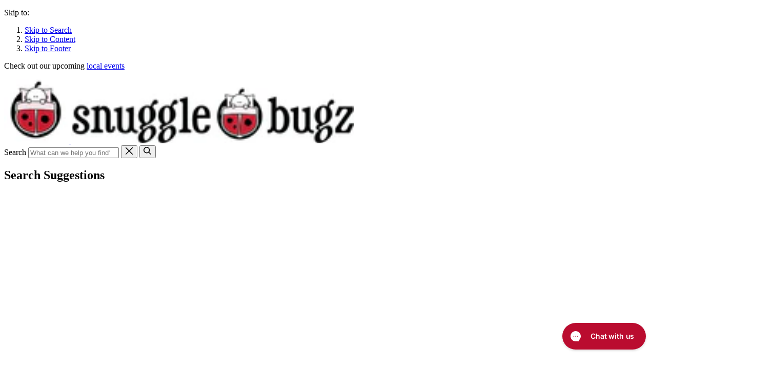

--- FILE ---
content_type: text/html; charset=utf-8
request_url: https://snugglebugz.ca/products/vtech-digital-5-video-monitor-with-nightlight
body_size: 93756
content:




<!doctype html>
<html class="no-js template-product" lang="en">
  <head>
    <meta charset="utf-8">
    <meta http-equiv="X-UA-Compatible" content="IE=edge">
    <meta name="viewport" content="width=device-width,initial-scale=1">
    <meta name="theme-color" content="">
    <link rel="canonical" href="https://snugglebugz.ca/products/vtech-digital-5-video-monitor-with-nightlight">
    <link
      rel="preconnect"
      href="https://cdn.shopify.com"
      crossorigin
    ><link
        rel="icon"
        type="image/png"
        href="//snugglebugz.ca/cdn/shop/files/logo_mobile.png?crop=center&height=32&v=1674077774&width=32"
      ><title>
      Digital 5&quot; Video Monitor with Nightlight | Snuggle Bugz | Canada&#39;s Baby Store
</title>

    
      <meta name="description" content="Buy Vtech Digital 5&quot; Video Monitor with Nightlight at Snuggle Bugz. Explore all Safety with free shipping over $99*.">
    

    <script async crossorigin fetchpriority="high" src="/cdn/shopifycloud/importmap-polyfill/es-modules-shim.2.4.0.js"></script>
<script>
  // function that gets the path of the clicked element. Borrowed from Simo Ahava. https://www.simoahava.com/analytics/create-css-path-variable-for-click-element/
  function gtm_get_click_element_path(element) {
    var el = element;
    if (el instanceof Node) {
      // Build the list of elements along the path
      var elList = [];
      do {
        if (el instanceof Element) {
          var classString = el.classList ? [].slice.call(el.classList).join('.') : '';
          var elementName =
            (el.tagName ? el.tagName.toLowerCase() : '') +
            (classString ? '.' + classString : '') +
            (el.id ? '#' + el.id : '');
          if (elementName) elList.unshift(elementName);
        }
        el = el.parentNode;
      } while (el != null);
      // Get the stringified element object name
      var objString = element.toString().match(/\[object (\w+)\]/);
      var elementType = objString ? objString[1] : element.toString();
      var cssString = elList.join(' > ');
      // Return the CSS path as a string, prefixed with the element object name
      return cssString ? elementType + ': ' + cssString : elementType;
    }
  }

  window.addEventListener('click', function (event) {
    // track clicks on any element and push it to Shopify customer events
    Shopify.analytics.publish('custom_click', {
      click_element: gtm_get_click_element_path(event.target) || '',
      click_id: event.target.id || '',
      click_classes: event.target.className || '',
      click_text: event.target.innerText || '',
      click_target: event.target.target || '',
      click_url: event.target.href || '',
    });

    // track link clicks and push it to Shopify customer events
    var closestLink = event.target.closest('a');
    if (closestLink) {
      Shopify.analytics.publish('custom_link_click', {
        click_element: gtm_get_click_element_path(closestLink.target) || '',
        click_id: closestLink.id || '',
        click_classes: closestLink.className || '',
        click_text: closestLink.innerText || '',
        click_target: closestLink.target || '',
        click_url: closestLink.href || '',
      });
    }
  });
</script>


<script src="https://cdn.attn.tv/snugglebugz-ca/dtag.js" defer></script>
<script type="text/javascript">
  (function (c, l, a, r, i, t, y) {
    c[a] =
      c[a] ||
      function () {
        (c[a].q = c[a].q || []).push(arguments);
      };
    t = l.createElement(r);
    t.async = 1;
    t.src = 'https://www.clarity.ms/tag/' + i + '?ref=gtm2';
    y = l.getElementsByTagName(r)[0];
    y.parentNode.insertBefore(t, y);
  })(window, document, 'clarity', 'script', 'ld0tk18fkb');
</script>
<script>
  window.addEventListener('load', function() {
    // Check if the user agent contains 'canvas' (case insensitive)
    if (navigator.userAgent.toLowerCase().indexOf('canvas') !== -1) {
        // Function to set a session cookie
        function setSessionCookie(name, value) {
            document.cookie = name + '=' + value + '; path=/; max-age=' + (60 * 60 * 24); // 24 hours
        }

        // Function to get a session cookie
        function getSessionCookie(name) {
            const value = `; ${document.cookie}`;
            const parts = value.split(`; ${name}=`);
            if (parts.length === 2) return parts.pop().split(';').shift();
        }

        // Liquid variables to check if user is logged in and get the user's ID
        var userLoggedIn = false;
				var userEmail = null;

        if (userLoggedIn) {
            // Set user ID using the native function
            nativeFunctions.klaviyoSetEmail(userEmail);
        } else {
            // Check if the session cookie exists
            if (!getSessionCookie('externalUserIdSet')) {
                setSessionCookie('externalUserIdSet', 'true');
            }
        }
    }
  });
</script>
<script>
  (() => {
    const CLIENT_SDK_URL =
      'https://cdn.jsdelivr.net/npm/@statsig/js-client@3/build/statsig-js-client+session-replay+web-analytics.min.js';
    const CLIENT_SDK_KEY = 'client-UkYXhoF2q2w8j8Db87HLZmj1X7DJlJeKjwAiDgfBJeY';

    function loadSDK() {
      return new Promise((resolve, reject) => {
        const script = document.createElement('script');
        script.src = CLIENT_SDK_URL;
        script.onload = () => resolve();
        script.onerror = reject;
        document.head.appendChild(script);
      });
    }

    async function setup() {
      try {
        await loadSDK();

        const { StatsigClient, runStatsigAutoCapture, runStatsigSessionReplay } = window.Statsig;

        const client = new StatsigClient(CLIENT_SDK_KEY, {
          userID: '' || null,
          email: '' || null,
        });

        runStatsigSessionReplay(client);
        runStatsigAutoCapture(client);

        await client.initializeAsync();

        window.dispatchEvent(new CustomEvent('statsigReady'));
      } catch (error) {
        console.error('Failed to load Statsig:', error);
      }
    }

    setup();
  })();
</script>


<meta property="og:site_name" content="Snuggle Bugz">
<meta property="og:url" content="https://snugglebugz.ca/products/vtech-digital-5-video-monitor-with-nightlight">
<meta property="og:title" content="Digital 5&quot; Video Monitor with Nightlight | Snuggle Bugz | Canada&#39;s Baby Store">
<meta property="og:type" content="product">
<meta property="og:description" content="Buy Vtech Digital 5&quot; Video Monitor with Nightlight at Snuggle Bugz. Explore all Safety with free shipping over $99*."><meta property="og:image" content="http://snugglebugz.ca/cdn/shop/files/VT-VM5254-VTech-Monitor-Night-Light-WEB.jpg?v=1688844242">
  <meta property="og:image:secure_url" content="https://snugglebugz.ca/cdn/shop/files/VT-VM5254-VTech-Monitor-Night-Light-WEB.jpg?v=1688844242">
  <meta property="og:image:width" content="800">
  <meta property="og:image:height" content="800"><meta property="og:price:amount" content="119.99">
  <meta property="og:price:currency" content="CAD"><meta name="twitter:card" content="summary_large_image">
<meta name="twitter:title" content="Digital 5&quot; Video Monitor with Nightlight | Snuggle Bugz | Canada&#39;s Baby Store">
<meta name="twitter:description" content="Buy Vtech Digital 5&quot; Video Monitor with Nightlight at Snuggle Bugz. Explore all Safety with free shipping over $99*.">





<style>
  /* https://developer.helpscout.com/seed/glossary/itcss/#the-triangle */
  @layer settings, generic, elements, objects, typography, components, overrides;
</style>

<style>
  @font-face {
    font-family: "GT Walsheim";
    font-weight: 300;
    font-style: normal;
    font-display: swap;
    src: url("//snugglebugz.ca/cdn/shop/t/467/assets/GT-Walsheim-Light.woff2?v=11355214728525147961711122619") format("woff2");
  }

  @font-face {
    font-family: "GT Walsheim";
    font-weight: 400;
    font-style: normal;
    font-display: swap;
    src: url("//snugglebugz.ca/cdn/shop/t/467/assets/GT-Walsheim-Regular.woff2?v=133519847129862468771711122619") format("woff2");
  }

  @font-face {
    font-family: "GT Walsheim";
    font-weight: 500;
    font-style: normal;
    font-display: swap;
    src: url("//snugglebugz.ca/cdn/shop/t/467/assets/GT-Walsheim-Medium.woff2?v=70860089117121961711122621") format("woff2");
  }

  @font-face {
    font-family: "GT Walsheim";
    font-weight: 700;
    font-style: normal;
    font-display: swap;
    src: url("//snugglebugz.ca/cdn/shop/t/467/assets/GT-Walsheim-Bold.woff2?v=165366263966621000211711122621") format("woff2");
  }

  @layer settings {
    :root {
      --font-family-one: "GT Walsheim", sans-serif;
      --font-family-two: "Georgia", serif;
    }
  }
</style>




<style>
  @layer settings {
    :root {
      --badge-layout: column;

      --border-width: 0.1rem;
      --border-width-form-input: var(--border-width);

      --border-radius: 0.4rem;
      --border-radius-badge: 1.6rem;
      --color-charcoal: #373a3c;
      --color-charcoal-rgb: 55, 58, 60;
      --color-charcoal-light: #565b5e;
      --color-charcoal-light-rgb: 86, 91, 94;
      --color-charcoal-dark: #14171f;
      --color-charcoal-dark-rgb: 20, 23, 31;
      --color-white: #ffffff;
      --color-white-rgb: 255, 255, 255;
      --color-soft-grey: #f4f6fa;
      --color-soft-grey-rgb: 244, 246, 250;
      --color-grey: #979dab;
      --color-grey-rgb: 151, 157, 171;
      --color-soft-pink: #ffeaed;
      --color-soft-pink-rgb: 255, 234, 237;
      --color-red: #ba0c2f;
      --color-red-rgb: 186, 12, 47;
      --color-red-light: #a95759;
      --color-red-light-rgb: 169, 87, 89;
      --color-red-dark: #8f0521;
      --color-red-dark-rgb: 143, 5, 33;
      --color-black: #000000;
      --color-black-rgb: 0, 0, 0;
      --color-assistive: #373a3c;
      --color-assistive-rgb: 55, 58, 60;
      --color-validated: #4bbba7;
      --color-validated-rgb: 75, 187, 167;
      --color-focused: #ff99ab;
      --color-focused-rgb: 255, 153, 171;
      --color-warning: #ffa95a;
      --color-warning-rgb: 255, 169, 90;
      --color-pastel-beige: #efded7;
      --color-pastel-beige-rgb: 239, 222, 215;
      --color-pastel-dark-beige: #ccaea3;
      --color-pastel-dark-beige-rgb: 204, 174, 163;
      --color-pastel-light-peach: #ffcccc;
      --color-pastel-light-peach-rgb: 255, 204, 204;
      --color-pastel-peach: #f2aeaa;
      --color-pastel-peach-rgb: 242, 174, 170;
      --color-pastel-burgundy: #a95759;
      --color-pastel-burgundy-rgb: 169, 87, 89;
      --color-pastel-yellow: #fdfbf4;
      --color-pastel-yellow-rgb: 253, 251, 244;
      --color-cool-lightest-grey: #f0f2f6;
      --color-cool-lightest-grey-rgb: 240, 242, 246;
      --color-light-accent-grey: #e7e8ea;
      --color-light-accent-grey-rgb: 231, 232, 234;
      --color-light-grey: #d8dde0;
      --color-light-grey-rgb: 216, 221, 224;
      --color-cool-light-grey: #dedfe8;
      --color-cool-light-grey-rgb: 222, 223, 232;
      --color-cool-medium-grey: #c9ced8;
      --color-cool-medium-grey-rgb: 201, 206, 216;
      --color-medium-grey: #bfc3cb;
      --color-medium-grey-rgb: 191, 195, 203;
      --color-dark-grey: #666d7d;
      --color-dark-grey-rgb: 102, 109, 125;
      --color-midnight-black: #0c102c;
      --color-midnight-black-rgb: 12, 16, 44;
      --color-light-grayish-blue: #eff1f4;
      --color-light-grayish-blue-rgb: 239, 241, 244;
      --color-nestled-blue: #9ed5cb;
      --color-nestled-blue-rgb: 158, 213, 203;
      --color-nestled-light-blue: #ebfcfb;
      --color-nestled-light-blue-rgb: 235, 252, 251;
      --color-nestled-grey: #d8d2cb;
      --color-nestled-grey-rgb: 216, 210, 203;
      --color-nestled-black: #3d3935;
      --color-nestled-black-rgb: 61, 57, 53;
      --color-overlay-b01: rgba(0, 0, 0, 0.08);
      --color-overlay-b02: rgba(0, 0, 0, 0.4);
      --color-overlay-b03: rgba(0, 0, 0, 0.6);
      --color-overlay-w01: rgba(255, 255, 255, 0.85);

      --color-borders: var(--color-light-accent-grey);
      --color-focus-ring: var(--color-focused);
      --color-links: var(--color-red);
      --color-text: var(--color-charcoal);

      --spacing-unit-xxs: 0.4rem;
      --spacing-unit-xs: 0.8rem;
      --spacing-unit-s: 1.6rem;
      --spacing-unit-m: 2.4rem;
      --spacing-unit-l: 4.8rem;
      --spacing-unit-xl: clamp(4.8rem, 4.507vw + 3.11rem, 9.6rem);
      --spacing-unit-xxl: clamp(9.6rem, 3.005vw + 8.473rem, 12.8rem);

      --transition-speed: 0.2s;
    }
  }
</style>

<style>
  @layer generic{html{-webkit-text-size-adjust:100%;line-height:1.15}body{margin:0}main{display:block}h1{margin:.67em 0;font-size:2em}hr{box-sizing:content-box;height:0;overflow:visible}pre{font-size:1em;font-family:monospace,monospace}a{background-color:transparent}abbr[title]{border-bottom:none;text-decoration:underline;text-decoration:underline dotted}b,strong{font-weight:bolder}code,kbd,samp{font-size:1em;font-family:monospace,monospace}small{font-size:80%}sub,sup{position:relative;vertical-align:baseline;font-size:75%;line-height:0}sub{bottom:-.25em}sup{top:-.5em}img{border-style:none}button,input,optgroup,select,textarea{margin:0;font-size:100%;line-height:1.15;font-family:inherit}button,input{overflow:visible}button,select{text-transform:none}button,[type=button],[type=reset],[type=submit]{-webkit-appearance:button;appearance:button}button::-moz-focus-inner,[type=button]::-moz-focus-inner,[type=reset]::-moz-focus-inner,[type=submit]::-moz-focus-inner{border-style:none;padding:0}button:-moz-focusring,[type=button]:-moz-focusring,[type=reset]:-moz-focusring,[type=submit]:-moz-focusring{outline:1px dotted ButtonText}fieldset{padding:.35em .75em .625em}legend{display:table;box-sizing:border-box;padding:0;max-width:100%;color:inherit;white-space:normal}progress{vertical-align:baseline}textarea{overflow:auto}[type=checkbox],[type=radio]{box-sizing:border-box;padding:0}[type=number]::-webkit-inner-spin-button,[type=number]::-webkit-outer-spin-button{height:auto}[type=search]{-webkit-appearance:textfield;appearance:textfield;outline-offset:-2px}[type=search]::-webkit-search-decoration{-webkit-appearance:none;appearance:none}::-webkit-file-upload-button{-webkit-appearance:button;appearance:button;font:inherit}details{display:block}summary{display:list-item}template{display:none}[hidden]{display:none}}
/*# sourceMappingURL=/s/files/1/0693/0212/4823/t/467/assets/normalize.css.map?v=27151239370858248461766066896 */

  @layer generic{h1,h2,h3,h4,h5,h6,p,blockquote,pre,dl,dd,ol,ul,form,fieldset,legend,figure,caption,table,th,td,hr{margin:0}button,html [type=button],[type=reset],[type=submit],textarea,input:not([type=radio]):not([type=checkbox]){-webkit-appearance:none;appearance:none}input::-ms-clear{display:none}}
/*# sourceMappingURL=/s/files/1/0693/0212/4823/t/467/assets/reset.css.map?v=77679173493357637881766066896 */

</style>

<style>
  @layer elements{html{-moz-osx-font-smoothing:grayscale;-webkit-font-smoothing:antialiased;text-size-adjust:100%;box-sizing:border-box;height:100%;overflow-y:scroll;scroll-behavior:smooth;font-size:62.5%}html *,html *:after,html *:before{box-sizing:inherit}html.scroll-lock{position:relative;height:100vh;overflow:hidden;scrollbar-gutter:stable}html.scroll-lock *{scrollbar-gutter:inherit}body{display:flex;flex-direction:column;background-color:var(--color-white);min-height:100%;color:var(--color-text);font:var(--font-paragraph)}:focus-visible{outline-color:var(--color-focus-ring);outline-offset:var(--spacing-unit-xxs)}a:empty,ul:empty,dl:empty,div:empty,section:empty,article:empty,p:empty,h1:empty,h2:empty,h3:empty,h4:empty,h5:empty,h6:empty{display:none}img{vertical-align:middle;max-width:100%;height:auto;font-style:italic}.gm-style img{max-width:none}dl,ul,ol{margin:0 0 var(--spacing-unit-s) var(--spacing-unit-s);padding:0 0 0 var(--spacing-unit-s)}fieldset,legend{margin-bottom:var(--spacing-unit-s)}fieldset{padding:var(--spacing-unit-xs)}select,input,textarea{background-color:var(--color-white);color:var(--color-black);font-size:1.6rem}select{border-radius:0;width:100%;max-width:100%}textarea{vertical-align:baseline}select,button,input,textarea{-moz-osx-font-smoothing:grayscale;-webkit-font-smoothing:antialiased}button[disabled],input[disabled],textarea[disabled],select[disabled],optgroup[disabled],option[disabled],button[readonly],input[readonly],textarea[readonly],select[readonly],optgroup[readonly],option[readonly]{cursor:not-allowed;background-color:var(--color-soft-grey);color:var(--color-dark-grey)}::placeholder,input::placeholder{opacity:1;color:var(--color-charcoal-light)}table{margin-bottom:var(--spacing-unit-s);border-collapse:collapse;width:100%}th,td{vertical-align:baseline;padding:var(--spacing-unit-xs);text-align:left}th{font-weight:700}td{font-weight:400}live-region{display:block}}
/*# sourceMappingURL=/s/files/1/0693/0212/4823/t/467/assets/elements.css.map?v=161829983212687599501766066896 */

</style>

<style>
  @layer objects{.button-reset{cursor:pointer;margin:0;border:0;border-radius:0;background:none;padding:0;overflow:visible;color:inherit;font:inherit;line-height:normal;-webkit-user-select:none;user-select:none}.clickable-block{position:relative}:is(.clickable-block a[href]:not([href=""]),.clickable-block button):after{display:block;position:absolute;top:0;right:0;bottom:0;left:0;content:""}.content-wrapper{display:block;margin:0 auto;padding:0 var(--spacing-unit-s);max-width:123.2rem}.content-wrapper--narrow{max-width:75rem}.content-wrapper--very-narrow{max-width:55rem}@media screen and (max-width: 768px),print{.content-wrapper--no-padding-until-medium{padding:0}}.fieldset-reset{margin:0;border:0;padding:0}.fit-image{width:100%;height:100%;object-fit:cover;object-position:center}.full-bleed{position:relative;right:50%;left:50%;margin-right:-50vw;margin-left:-50vw;width:100vw}.inline-list{display:flex;margin:0;padding:0;list-style:none}.list-reset{margin:0;padding:0;list-style:none}.text-left{text-align:left}.text-center{text-align:center}.text-right{text-align:right}.text-box-reset{border:0;background:none;padding:0}.vertical-flow{display:flex;flex-direction:column;gap:var(--spacing-unit-s)}.vertical-flow>*{margin:0}.vertical-flow>:empty{display:none}}
/*# sourceMappingURL=/s/files/1/0693/0212/4823/t/467/assets/objects.css.map?v=149491126970669484521766066897 */

</style>

<style>
  @layer settings{:root{--font-weight-heading-1: 500;--font-weight-heading-2: 500;--font-weight-heading-3: 500;--font-weight-heading-4: 500;--font-weight-heading-5: 500;--font-weight-heading-6: 500;--font-weight-paragraph: 400;--font-weight-paragraph-bold: 700;--font-weight-link: 400;--font-weight-link-underline: 400;--font-weight-label: 700;--font-weight-vendor-link: 700;--font-size: 1.5rem;--font-size-small: 1.3rem;--font-size-heading-1: clamp(4rem, 2.254vw + 3.155rem, 6.4rem);--font-size-heading-2: clamp(2.4rem, .751vw + 2.118rem, 3.2rem);--font-size-heading-3: 2.4rem;--font-size-heading-4: 1.8rem;--font-size-heading-5: 1.6rem;--font-size-heading-6: 1.4rem;--font-size-paragraph: var(--font-size);--font-size-paragraph-bold: var(--font-size);--font-size-link: var(--font-size);--font-size-link-underline: var(--font-size);--font-size-label: 1.2rem;--font-size-vendor-link: 1.3rem;--font-size-form-elements: 1.4rem;--line-height-heading-1: 1.2;--line-height-heading-2: 1.2;--line-height-heading-3: 1.2;--line-height-heading-4: 1.2;--line-height-heading-5: 1.2;--line-height-heading-6: 1.2;--line-height-paragraph: 1.4;--line-height-paragraph-bold: 1.4;--line-height-link: 1.4;--line-height-link-underline: 1.4;--line-height-label: 1.4;--line-height-vendor-link: 1.4;--letter-spacing-heading-1: normal;--letter-spacing-heading-2: normal;--letter-spacing-heading-3: normal;--letter-spacing-heading-4: normal;--letter-spacing-heading-5: normal;--letter-spacing-heading-6: normal;--letter-spacing-paragraph: normal;--letter-spacing-paragraph-bold: normal;--letter-spacing-link: normal;--letter-spacing-link-underline: normal;--letter-spacing-label: normal;--letter-spacing-vendor-link: normal;--font-family-heading-1: var(--font-family-one);--font-family-heading-2: var(--font-family-one);--font-family-heading-3: var(--font-family-one);--font-family-heading-4: var(--font-family-one);--font-family-heading-5: var(--font-family-one);--font-family-heading-6: var(--font-family-one);--font-family-paragraph: var(--font-family-one);--font-family-paragraph-bold: var(--font-family-one);--font-family-link: var(--font-family-one);--font-family-link-underline: var(--font-family-one);--font-family-label: var(--font-family-one);--font-family-vendor-link: var(--font-family-one);--font-heading-1: var(--font-weight-heading-1) var(--font-size-heading-1) / var(--line-height-heading-1) var(--font-family-heading-1);--font-heading-2: var(--font-weight-heading-2) var(--font-size-heading-2) / var(--line-height-heading-2) var(--font-family-heading-2);--font-heading-3: var(--font-weight-heading-3) var(--font-size-heading-3) / var(--line-height-heading-3) var(--font-family-heading-3);--font-heading-4: var(--font-weight-heading-4) var(--font-size-heading-4) / var(--line-height-heading-4) var(--font-family-heading-4);--font-heading-5: var(--font-weight-heading-5) var(--font-size-heading-5) / var(--line-height-heading-5) var(--font-family-heading-5);--font-heading-6: var(--font-weight-heading-6) var(--font-size-heading-6) / var(--line-height-heading-6) var(--font-family-heading-6);--font-paragraph: var(--font-weight-paragraph) var(--font-size-paragraph) / var(--line-height-paragraph) var(--font-family-paragraph);--font-paragraph-bold: var(--font-weight-paragraph-bold) var(--font-size-paragraph-bold) / var(--line-height-paragraph) var(--font-family-paragraph-bold);--font-link: var(--font-weight-link) var(--font-size-link) / var(--line-height-paragraph) var(--font-family-link);--font-link-underline: var(--font-weight-link-underline) var(--font-size-link-underline) / var(--line-height-paragraph) var(--font-family-link-underline);--font-label: var(--font-weight-label) var(--font-size-label) / var(--line-height-label) var(--font-family-label);--font-vendor-link: var(--font-weight-vendor-link) var(--font-size-vendor-link) / var(--line-height-vendor-link) var(--font-family-vendor-link)}}@layer typography{body{font:var(--font-paragraph)}a{color:var(--color-links);font:var(--font-link);letter-spacing:var(--letter-spacing-link);text-decoration:underline}a:hover{text-decoration:none}p,blockquote,pre{margin-bottom:var(--spacing-unit-s)}address{font-style:inherit}.heading-1,h1{font:var(--font-heading-1);letter-spacing:var(--letter-spacing-heading-1)}.heading-2,h2{font:var(--font-heading-2);letter-spacing:var(--letter-spacing-heading-2)}.heading-3,h3{font:var(--font-heading-3);letter-spacing:var(--letter-spacing-heading-3)}.heading-4,h4{font:var(--font-heading-4);letter-spacing:var(--letter-spacing-heading-4)}.heading-5,h5{font:var(--font-heading-5);letter-spacing:var(--letter-spacing-heading-5)}.heading-6,h6{font:var(--font-heading-6);letter-spacing:var(--letter-spacing-heading-6)}h1,h2,h3,h4,h5,h6{margin-bottom:var(--spacing-unit-s)}.paragraph{font:var(--font-paragraph);letter-spacing:var(--letter-spacing-paragraph)}.paragraph-bold{font:var(--font-paragraph-bold);letter-spacing:var(--letter-spacing-paragraph-bold)}.link{display:inline-flex;align-items:center;gap:var(--spacing-unit-xxs);color:var(--color-links);font:var(--font-link);letter-spacing:var(--letter-spacing-link);text-decoration:none}.link:hover{text-decoration:underline}.link .icon{width:.5em}.link-underline{color:var(--color-links);font:var(--font-link-underline);letter-spacing:var(--letter-spacing-link-underline);text-decoration:underline}.link-underline:hover{text-decoration:none}.label,label{color:var(--color-dark-grey);font:var(--font-label);letter-spacing:var(--letter-spacing-label)}.vendor-link{color:var(--color-grey);font:var(--font-vendor-link);letter-spacing:var(--letter-spacing-vendor-link);text-decoration:none}.vendor-link:hover{text-decoration:none}}
/*# sourceMappingURL=/s/files/1/0693/0212/4823/t/467/assets/typography.css.map?v=89812924647009760161766066897 */

</style>




  
      <style data-source="//snugglebugz.ca/cdn/shop/t/467/assets/button.css?v=37141932341611411931766066896">
        @layer components{.button{display:inline-flex;justify-content:center;align-items:center;gap:.8rem;transition:.2s background,.2s outline,.2s border,.2s color;cursor:pointer;margin:0;border:2px solid var(--color-charcoal);border-radius:3px;background:var(--color-charcoal);padding:.6rem 2rem;overflow:visible;color:var(--color-white);font:inherit;font-weight:700;font-size:1.4rem;line-height:1.6rem;-webkit-user-select:none;user-select:none;text-align:center;text-decoration:none}.button:hover{border-color:var(--color-charcoal-light);background:var(--color-charcoal-light);text-decoration:none}.button:active{border-color:var(--color-charcoal-dark);background:var(--color-charcoal-dark)}.button:focus-visible{outline:2px solid var(--color-focused);outline-offset:2px}.button--secondary{border-color:var(--color-charcoal);background:var(--color-white);color:var(--color-charcoal)}.button--secondary:hover{border-color:var(--color-charcoal-light);background:var(--color-white);color:var(--color-charcoal-light)}.button--secondary:active{border-color:var(--color-charcoal-dark);background:var(--color-white);color:var(--color-charcoal-dark)}.product-list__view-all .button--secondary{text-transform:lowercase}.button--secondary-white{border-color:var(--color-white);background:transparent;color:var(--color-white)}.button--secondary-white:hover{border-color:var(--color-pastel-light-peach);background:transparent;color:var(--color-pastel-light-peach)}.button--secondary-white:active{border-color:var(--color-pastel-peach);background:transparent;color:var(--color-pastel-peach)}.button--important{border-color:var(--color-red);background:var(--color-red)}.button--important:hover{border-color:var(--color-red-light);background:var(--color-red-light)}.button--important:active{border-color:var(--color-red-dark);background:var(--color-red-dark)}.email-form .button--important{border-radius:calc(var(--email-form-input-height) / 2);height:var(--email-form-input-height)}.button--disabled,.button:disabled{cursor:not-allowed;border-color:var(--color-soft-grey);background:var(--color-soft-grey);color:var(--color-grey)}:is(.button--disabled,.button:disabled):hover,:is(.button--disabled,.button:disabled):active,:is(.button--disabled,.button:disabled):focus{border-color:var(--color-soft-grey);background:var(--color-soft-grey);color:var(--color-grey)}.button--pill{border-color:var(--color-soft-pink);border-radius:32px;background:var(--color-soft-pink);padding:.2rem 1.4rem;color:var(--color-red);font-size:1.2rem;line-height:1.4}.button--pill:hover,.button--pill:active,.button--pill:focus{border-color:var(--color-red);background:var(--color-red);color:var(--color-white)}.button--full-width,.list__item-button .button{padding-right:8px;padding-left:8px;width:100%}.button--tall{padding-top:1.2rem;padding-bottom:1.2rem}.button--full-height{padding-top:0;padding-bottom:0;height:100%}.button--nestled{border-color:var(--color-nestled-blue);background-color:var(--color-nestled-blue);color:var(--color-black)}.button--nestled:hover{border-color:var(--color-charcoal);background-color:var(--color-nestled-blue);color:var(--color-black)}}
/*# sourceMappingURL=/s/files/1/0693/0212/4823/t/467/assets/button.css.map?v=37141932341611411931766066896 */

      </style>
    




  
      <style data-source="//snugglebugz.ca/cdn/shop/t/467/assets/checkbox.css?v=19024190498687455801766066896">
        @layer components{.checkbox{display:flex;align-items:center;gap:var(--spacing-unit-xs)}.checkbox input{clip:rect(0 0 0 0);position:absolute;clip-path:inset(50%);width:1px;height:1px;overflow:hidden;white-space:nowrap}.checkbox .icon{width:2.4rem;height:2.4rem;color:var(--color-cool-medium-grey)}.checkbox .icon--checkbox-checked{display:none}.checkbox:has(input:checked) .icon--checkbox-checked{display:block;color:var(--color-focused)}.checkbox:has(input:checked) .icon--checkbox-blank{display:none}.checkbox:has(input:disabled){opacity:.5}.checkbox:focus-within .icon{outline:2px solid var(--color-focused);outline-offset:-1px;border-radius:6px;color:var(--color-cool-medium-grey)}.checkbox:has([aria-invalid=true]){color:var(--color-red)}.checkbox:has([aria-invalid=true]) .icon,.checkbox:has([aria-invalid=true]) .icon.icon--checkbox-checked{color:var(--color-red)}}
/*# sourceMappingURL=/s/files/1/0693/0212/4823/t/467/assets/checkbox.css.map?v=19024190498687455801766066896 */

      </style>
    




  
      <style data-source="//snugglebugz.ca/cdn/shop/t/467/assets/icon.css?v=106724980043060609131766066895">
        @layer components{.icon{display:block;flex-shrink:0}.icon svg{display:block;width:100%;height:auto}.button :is(.icon svg){width:auto;height:1em}.icon--small{width:1rem;height:1rem}.icon--medium{width:1.5rem;height:1.5rem}}
/*# sourceMappingURL=/s/files/1/0693/0212/4823/t/467/assets/icon.css.map?v=106724980043060609131766066895 */

      </style>
    




  
      <style data-source="//snugglebugz.ca/cdn/shop/t/467/assets/message.css?v=25079040818250495061766066896">
        @layer components{.message{display:flex;gap:var(--spacing-unit-xs);opacity:1;transition:opacity var(--transition-speed) ease-out;margin:0 0 var(--spacing-unit-s);border-radius:var(--border-radius);background:var(--color-assistive);padding:var(--spacing-unit-s) var(--spacing-unit-s);overflow:hidden;color:var(--color-white)}.message[removing]{opacity:0}.message--warning{background:var(--color-warning);color:var(--color-black)}.message--success{background:var(--color-validated);color:var(--color-black)}.message--error{background:var(--color-red)}.message__type{margin:0}.message__icon{display:none;opacity:.3;background:transparent;width:40px;height:40px}.message--error .message__icon--error{display:block}.message--info .message__icon--info{display:block}.message--success .message__icon--success{display:block}.message--warning .message__icon--warning{display:block}.message__text{flex-grow:1;margin:0;font-weight:700}.message__text a{transition:opacity var(--transition-speed);color:inherit}.message__text a:hover{opacity:.75}.message__dismiss-action{margin:0}.message__dismiss-icon{transition:opacity var(--transition-speed)}.message__dismiss-icon:hover{opacity:.75}}
/*# sourceMappingURL=/s/files/1/0693/0212/4823/t/467/assets/message.css.map?v=25079040818250495061766066896 */

      </style>
    




  
      <style data-source="//snugglebugz.ca/cdn/shop/t/467/assets/page-content.css?v=101298581365246300181766066897">
        @layer components {
  .page-content {
    position: relative;
    flex-grow: 1;
    z-index: 1;
    padding: var(--spacing-unit-m) 0 0;

    @media screen and (min-width: 768px), print {
      padding: var(--spacing-unit-l) 0 0;
    }

    .template-index &,
    .template-search &,
    .template-collection &,
    .template-cart &,
    .no-template & {
      padding: 0;
    }

    .no-template & {
      display: flex;
      flex-direction: column;
      justify-content: center;
    }
  }
}

      </style>
    




  
      <style data-source="//snugglebugz.ca/cdn/shop/t/467/assets/property.css?v=71482807804223177211766066899">
        @layer components {
  .property {
    display: flex;
    flex-direction: column;
    margin-bottom: var(--spacing-unit-s);
  }

  .property__name {
    margin: 0 0 var(--spacing-unit-xxs);
  }

  .property__note {
    display: flex;
    align-items: center;
    gap: var(--spacing-unit-xxs);
    margin: var(--spacing-unit-xs) 0 0;
    color: var(--color-assistive);
    font-size: 1.2rem;

    .property--invalid & {
      color: var(--color-red);
    }

    .icon {
      width: 1.2rem;
      height: 1.2rem;
    }
  }
}

      </style>
    




  
      <style data-source="//snugglebugz.ca/cdn/shop/t/467/assets/radio.css?v=18317354072476405191766066896">
        @layer components{.radio{display:flex;align-items:center;gap:var(--spacing-unit-xs)}.radio input{clip:rect(0 0 0 0);position:absolute;clip-path:inset(50%);width:1px;height:1px;overflow:hidden;white-space:nowrap}.radio .icon{width:2.4rem;height:2.4rem;color:var(--color-cool-medium-grey)}.radio .icon--radio-checked{display:none}.radio:has(input:checked) .icon--radio-checked{display:block;color:var(--color-focused)}.radio:has(input:checked) .icon--radio-blank{display:none}.radio:has(input:disabled){opacity:.5}.radio:focus-within .icon{outline:2px solid var(--color-focused);outline-offset:-1px;border-radius:50%;color:var(--color-cool-medium-grey)}.radio:has([aria-invalid=true]){color:var(--color-red)}.radio:has([aria-invalid=true]) .icon,.radio:has([aria-invalid=true]) .icon.icon--radio-checked{color:var(--color-red)}}
/*# sourceMappingURL=/s/files/1/0693/0212/4823/t/467/assets/radio.css.map?v=18317354072476405191766066896 */

      </style>
    




  
      <style data-source="//snugglebugz.ca/cdn/shop/t/467/assets/select.css?v=132150591944457580761766066897">
        @layer components{.select{-webkit-appearance:none;appearance:none;cursor:pointer;border:none;border-radius:0;border-radius:var(--border-radius);background-image:url('data:image/svg+xml,<svg xmlns="http://www.w3.org/2000/svg" height="24px" width="24px" viewBox="0 0 24 24" fill="currentColor"><path d="M16.59 8.59L12 13.17 7.41 8.59 6 10l6 6 6-6z"/></svg>');background-position:center right;background-size:16px 16px;background-repeat:no-repeat;padding:4px 16px 4px 4px;width:auto;max-width:100%;font-size:inherit}.select:disabled{background-color:var(--color-soft-grey);color:var(--color-dark-grey)}.select--secondary{border:1px solid var(--color-borders);border-radius:3px;background-position:center right 8px;background-color:var(--color-white);padding:13px 24px 13px 8px;font-size:1.4rem}.select--full-width{width:100%}.select--invalid,.select:invalid,.select[aria-invalid=true]{border-color:var(--color-red);color:var(--color-red)}:is(.select--invalid,.select:invalid,.select[aria-invalid=true]).select--secondary{background-color:var(--color-soft-pink)}}
/*# sourceMappingURL=/s/files/1/0693/0212/4823/t/467/assets/select.css.map?v=132150591944457580761766066897 */

      </style>
    




  
      <style data-source="//snugglebugz.ca/cdn/shop/t/467/assets/shopify-section.css?v=54909933334575137351766066898">
        @layer components {
  .shopify-section {
    position: relative;
  }

  .shopify-section__background-container {
    position: absolute;
    top: 0;
    left: 0;
    width: 100%;
    height: 100%;
    overflow: hidden;
  }

  .shopify-section__content {
    position: relative;
  }
}

      </style>
    




  
      <style data-source="//snugglebugz.ca/cdn/shop/t/467/assets/swatch.css?v=112345377055384231971766066896">
        @layer components {
  .swatch__image {
    display: block;
    border-radius: 50%;
    width: 100%;
    height: 100%;
    overflow: hidden;
  }
}

      </style>
    




  
      <style data-source="//snugglebugz.ca/cdn/shop/t/467/assets/text-box.css?v=46471565761187362131766066896">
        @layer components{.text-box{position:relative;border:1px solid var(--color-borders);border-radius:3px;background:var(--color-white);padding:13px 16px;width:100%;font-size:1.4rem;line-height:1}.text-box:disabled{background-color:var(--color-soft-grey);color:var(--color-dark-grey)}.text-box--fixed-width{width:200px}.text-box--multi-line{height:168px}.text-box--invalid,.text-box[aria-invalid=true],.property--invalid .text-box{border-color:var(--color-red);background:var(--color-soft-pink);color:var(--color-red)}}
/*# sourceMappingURL=/s/files/1/0693/0212/4823/t/467/assets/text-box.css.map?v=46471565761187362131766066896 */

      </style>
    






  
      <link rel="stylesheet" href="//snugglebugz.ca/cdn/shop/t/467/assets/accordion.css?v=75778431000312185511766066896" media="print" onload="this.media='all'">
    




  
      <link rel="stylesheet" href="//snugglebugz.ca/cdn/shop/t/467/assets/content-list.css?v=126149793994481451991766066897" media="print" onload="this.media='all'">
    




  
      <link rel="stylesheet" href="//snugglebugz.ca/cdn/shop/t/467/assets/divider.css?v=91296950578611476521766066898" media="print" onload="this.media='all'">
    




  
      <link rel="stylesheet" href="//snugglebugz.ca/cdn/shop/t/467/assets/page-footer.css?v=115907180975073754201766066898" media="print" onload="this.media='all'">
    




  
      <link rel="stylesheet" href="//snugglebugz.ca/cdn/shop/t/467/assets/page-messages.css?v=60826525599056722241766066898" media="print" onload="this.media='all'">
    




  
      <link rel="stylesheet" href="//snugglebugz.ca/cdn/shop/t/467/assets/tabs.css?v=163855589598781926001766066897" media="print" onload="this.media='all'">
    




  
      <link rel="stylesheet" href="//snugglebugz.ca/cdn/shop/t/467/assets/tag.css?v=22906671533264128651766066898" media="print" onload="this.media='all'">
    




  <style>
    @layer components {
      .product-summary__image,
      .product-media__primary-image,
      .product-media__secondary-image,
      .line-item__image {
        aspect-ratio: 1/1;
        object-fit: contain;
        object-position: center center;
      }
    }
  </style>


<style>
  @layer overrides{.break-word{-webkit-hyphens:auto;hyphens:auto;word-break:break-word}.js .hidden-if-js-enabled,.hidden-unless-js-enabled{display:none}.js .hidden-unless-js-enabled{display:block}.hidden{display:none}@media screen and (max-width: 767px),print{.hidden-until-medium{display:none}}@media screen and (max-width: 1023px),print{.hidden-until-wide{display:none}}@media screen and (max-width: 1439px),print{.hidden-until-x-wide{display:none}}@media screen and (min-width: 768px),print{.hidden-at-medium{display:none}}@media screen and (min-width: 1024px),print{.hidden-at-wide{display:none}}@media screen and (min-width: 1440px),print{.hidden-at-x-wide{display:none}}.hidden-if-empty:empty{display:none}.truncate{overflow:hidden;text-overflow:ellipsis;white-space:nowrap}.visually-hidden{clip:rect(0 0 0 0);position:absolute;clip-path:inset(50%);width:1px;height:1px;overflow:hidden;white-space:nowrap}.no-margin{margin:0}}
/*# sourceMappingURL=/s/files/1/0889/0564/6443/t/13/assets/overrides.css.map?v=141695178789689126931767905750 */

</style>


<script>
  WYATT = window.WYATT || {};

  WYATT.routes = {
    cart_add_url: '/cart/add',
    cart_change_url: '/cart/change',
    cart_update_url: '/cart/update',
    cart_url: '/cart',
    predictive_search_url: '/search/suggest',
    root: '/',
    shop_url: 'https://snugglebugz.ca',
  };
</script>


<script>
  window.shopUrl = 'https://snugglebugz.ca';
  window.routes = {
    cart_add_url: '/cart/add',
    cart_change_url: '/cart/change',
    cart_update_url: '/cart/update',
    cart_url: '/cart',
    predictive_search_url: '/search/suggest',
  };
</script>
<script>
  WYATT = window.WYATT || {};

  WYATT.t = {
    addToRegistry: {
      addFail: "Unable to add to your registry",
      addSuccess: "Successfully added to your registry",
      create: "Create one",
      goToRegistry: "Go to registry",
      noRegistry: "Looks like you don&#39;t have a registry",
    },
    backInStock: {
      errorMessage: "Sorry, there was a problem signing up for &quot;Back in Stock&quot; notifications.",
      successMessage: "Thank you! We will notify you when this product becomes available.",
      phoneNumberInvalidFormat: "Please enter a valid phone number in international format (e.g. +12345678901)",
    },
    filters: {
      errorGeneral: "There was a problem, please try again",
    },
    navItem: {
      openMenuFor: "Open menu for",
    },
    pagination: {
      currentPage: "Current page",
      firstPage: "First page",
      lastPage: "Last page",
      nextPage: "Next page",
      page: "Page",
      previousPage: "Previous page",
      totalPages: "Last page",
    },
  };
</script>


<script>
  WYATT = window.WYATT || {};

  WYATT.config = {
    api: {
      endpoint: '/api/2025-10/graphql.json',
      headers: {
        'X-Shopify-Storefront-Access-Token': '0f5a2ae92d99e35129fa1395031507a4',
        'Content-Type': 'application/json',
      },
    },
    breakPoints: {
      small: 480,
      medium: 768,
      wide: 1024,
      xWide: 1440,
    },
    countryMapping: {
      CA: "Canada",
      US: "United States"
    },
    createMessage: {
      options: {
        type: 'info',
        dismiss: true,
        appendPoint: '#page-messages',
        minDelay: 2000,
        maxDelay: 8000,
      },
    },
    fetch: {
      post: {
        method: 'POST',
        headers: {
          'Content-Type': 'application/json',
          Accept: `application/json`,
        },
      },
    },
    liveRegion: {
      existingExternalAssets: [],
    },
    preferredStore: {
      localStorageKey: 'wyatt-preferred-store',
    },
    provinceMapping: {
      ON: "Ontario",
      ME: "Maine",
      TX: "Texas",
      MB: "Manitoba",
      CO: "Colorado",
      NS: "Nova Scotia",
      OK: "Oklahoma",
      SD: "South Dakota",
      IA: "Iowa",
      NB: "New Brunswick",
      NC: "North Carolina",
      WV: "West Virginia",
      TN: "Tennessee",
      NE: "Nebraska",
      MN: "Minnesota",
      LA: "Lousiana",
      ND: "North Dakota",
      SC: "South Carolina",
      QC: "Quebec",
      CA: "California",
      OR: "Oregon",
      AR: "Arkansas",
      AL: "Alabama",
      VA: "Virginia",
      DC: "District of Columbia",
      WY: "Wyoming",
      MT: "Montana",
      KS: "Kansa",
      BC: "British Columbia",
      IL: "Illinois",
      AZ: "Arizona",
      NV: "Nevada",
      AK: "Alaska",
      MD: "Maryland",
      WA: "Washington",
      GA: "Georgia",
      CT: "Connecticut",
      WI: "Wisconsin",
      FL: "Florida",
      MS: "Mississippi",
      NT: "Nunavut",
      RI: "Rhode Island",
      KY: "Kentucky",
      NL: "Newfoundland and Labrador",
      AB: "Alberta",
      UT: "Utah",
      PA: "Pennsylvania",
      ID: "Idaho",
      MI: "Michigan",
      PE: "Prince Edward Island",
      VT: "Vermont",
      NM: "New Mexico",
      DE: "Delaware",
      NH: "New Hampshire",
      MA: "Massachusetts",
      NJ: "New Jersey",
      OH: "Ohio",
      NY: "New York",
      YT: "Yukon",
      MO: "Missouri",
      HI: "Hawaii",
      IN: "Indiana",
    },
    shopifySectionPrefix: 'shopify-section-',
    searchspring: {
      siteIds: {
        products: '0sxb0c',
        articles: 'r9lygp',
        pages: '9f59vz',
      },
      endpoints: {
        autocomplete: 'a.searchspring.io/api/search/autocomplete.json',
        trending: 'a.searchspring.io/api/suggest/trending',
        suggest: 'a.searchspring.io/api/suggest/query',
        search: 'a.searchspring.io/api/search/search.json',
        meta: 'a.searchspring.io/api/meta/meta',
        preflight: 'a.searchspring.io/api/personalization/preflightCache',
        personalizedRecommendations: 'a.searchspring.io/boost/siteId/recommend',
        beacon: 'https://beacon.searchspring.io/beacon',
      },
      options: {
        get: {
          method: 'GET',
          headers: {
            accept: 'application/json',
          },
        },
        post: {
          method: 'POST',
          headers: {
            'Content-Type': 'application/json',
            Accept: `application/json`,
          },
        },
      },
    },
    storeAvailability: {
      endpoint: '/apps/inventory-app/api/inventory-levels/',
      enhanced: false,
    }
  };
</script>


<script>
  WYATT = window.WYATT || {};

  WYATT.shopify = {
    article: {},
    blog: {},
    cart: {"note":null,"attributes":{},"original_total_price":0,"total_price":0,"total_discount":0,"total_weight":0.0,"item_count":0,"items":[],"requires_shipping":false,"currency":"CAD","items_subtotal_price":0,"cart_level_discount_applications":[],"checkout_charge_amount":0},
    collection: {},
    index: {},
    page: {},
    product: {},
    registry: {
      id: null
    },
    search: {},
    shop: {
      name: 'Snuggle Bugz',
    },
    stores: [{"address":"3245 Fairview St\nBurlington, ON, L7N 3L1\nCanada","address_structured":"gid:\/\/shopify\/Metaobject\/21961113879","detail_page":"gid:\/\/shopify\/OnlineStorePage\/124556771607","email":"BurlRetail@SnuggleBugz.ca","hours":"\u003cdl\u003e\n\u003cdt\u003eMonday\u003c\/dt\u003e\n\u003cdd\u003e10 am - 5 pm\u003c\/dd\u003e\n\u003cdt\u003eTuesday\u003c\/dt\u003e\n\u003cdd\u003e10 am - 5 pm\u003c\/dd\u003e\n\u003cdt\u003eWednesday\u003c\/dt\u003e\n\u003cdd\u003e10 am - 5 pm\u003c\/dd\u003e\n\u003cdt\u003eThursday\u003c\/dt\u003e\n\u003cdd\u003e10 am - 8 pm\u003c\/dd\u003e\n\u003cdt\u003eFriday\u003c\/dt\u003e\n\u003cdd\u003e10 am - 8 pm\u003c\/dd\u003e\n\u003cdt\u003eSaturday\u003c\/dt\u003e\n\u003cdd\u003e10 am - 6 pm\u003c\/dd\u003e\n\u003cdt\u003eSunday\u003c\/dt\u003e\n\u003cdd\u003e11 am - 5 pm\u003c\/dd\u003e\n\u003c\/dl\u003e","hours_structured":["gid:\/\/shopify\/Metaobject\/21960556823","gid:\/\/shopify\/Metaobject\/21960589591","gid:\/\/shopify\/Metaobject\/21960622359","gid:\/\/shopify\/Metaobject\/21960655127","gid:\/\/shopify\/Metaobject\/21960687895","gid:\/\/shopify\/Metaobject\/21960720663","gid:\/\/shopify\/Metaobject\/21960753431"],"image":"gid:\/\/shopify\/MediaImage\/33868819333399","map_link":"https:\/\/goo.gl\/maps\/dhjGA6Cth6GQazSE9","name":"Burlington Store","phone":"905-631-0005","shopify_id":"79160312087"},{"address":"1300 Woolridge St - Unit #6\nCoquitlam, B.C. V3K 6Y6\nCanada","address_structured":"gid:\/\/shopify\/Metaobject\/21961146647","email":"BcosRetail@SnuggleBugz.ca","hours":"\u003cdl\u003e\n\u003cdt\u003eMonday\u003c\/dt\u003e\n\u003cdd\u003e10 am - 5 pm\u003c\/dd\u003e\n\u003cdt\u003eTuesday\u003c\/dt\u003e\n\u003cdd\u003e10 am - 5 pm\u003c\/dd\u003e\n\u003cdt\u003eWednesday\u003c\/dt\u003e\n\u003cdd\u003e10 am - 5 pm\u003c\/dd\u003e\n\u003cdt\u003eThursday\u003c\/dt\u003e\n\u003cdd\u003e10 am - 8 pm\u003c\/dd\u003e\n\u003cdt\u003eFriday\u003c\/dt\u003e\n\u003cdd\u003e10 am - 8 pm\u003c\/dd\u003e\n\u003cdt\u003eSaturday\u003c\/dt\u003e\n\u003cdd\u003e10 am - 6 pm\u003c\/dd\u003e\n\u003cdt\u003eSunday\u003c\/dt\u003e\n\u003cdd\u003e11 am - 5 pm\u003c\/dd\u003e\n\u003c\/dl\u003e","hours_structured":["gid:\/\/shopify\/Metaobject\/21960556823","gid:\/\/shopify\/Metaobject\/21960589591","gid:\/\/shopify\/Metaobject\/21960622359","gid:\/\/shopify\/Metaobject\/21960655127","gid:\/\/shopify\/Metaobject\/21960687895","gid:\/\/shopify\/Metaobject\/21960720663","gid:\/\/shopify\/Metaobject\/21960753431"],"image":"gid:\/\/shopify\/MediaImage\/33868832932119","map_link":"https:\/\/goo.gl\/maps\/1DWkTiZTxqxf49Uj7","name":"Coquitlam Store","phone":"604-515-0888","shopify_id":"81708220695"},{"address":"150 N Queen St\nEtobicoke, ON, M9C 1A8\nCanada\n","address_structured":"gid:\/\/shopify\/Metaobject\/21961179415","email":"EtbkRetail@SnuggleBugz.ca","hours":"\u003cdl\u003e\n\u003cdt\u003eMonday\u003c\/dt\u003e\n\u003cdd\u003e10 am - 5 pm\u003c\/dd\u003e\n\u003cdt\u003eTuesday\u003c\/dt\u003e\n\u003cdd\u003e10 am - 5 pm\u003c\/dd\u003e\n\u003cdt\u003eWednesday\u003c\/dt\u003e\n\u003cdd\u003e10 am - 5 pm\u003c\/dd\u003e\n\u003cdt\u003eThursday\u003c\/dt\u003e\n\u003cdd\u003e10 am - 8 pm\u003c\/dd\u003e\n\u003cdt\u003eFriday\u003c\/dt\u003e\n\u003cdd\u003e10 am - 8 pm\u003c\/dd\u003e\n\u003cdt\u003eSaturday\u003c\/dt\u003e\n\u003cdd\u003e10 am - 6 pm\u003c\/dd\u003e\n\u003cdt\u003eSunday\u003c\/dt\u003e\n\u003cdd\u003e11 am - 5 pm\u003c\/dd\u003e\n\u003c\/dl\u003e","hours_structured":["gid:\/\/shopify\/Metaobject\/21960556823","gid:\/\/shopify\/Metaobject\/21960589591","gid:\/\/shopify\/Metaobject\/21960622359","gid:\/\/shopify\/Metaobject\/21960655127","gid:\/\/shopify\/Metaobject\/21960687895","gid:\/\/shopify\/Metaobject\/21960720663","gid:\/\/shopify\/Metaobject\/21960753431"],"image":"gid:\/\/shopify\/MediaImage\/33868840534295","map_link":"https:\/\/g.page\/snuggle-bugz-etobicoke?share","name":"Etobicoke Store","phone":"416-775-9334","shopify_id":"79160377623"},{"address":"1160 Steeles Ave East. \nMilton, ON, L9T 6C8 (James Snow \u0026 401 - across from Indigo)\nCanada\n\n","address_structured":"gid:\/\/shopify\/Metaobject\/21961244951","email":"MltnRetail@SnuggleBugz.ca","hours":"\u003cdl\u003e\n\u003cdt\u003eMonday\u003c\/dt\u003e\n\u003cdd\u003e10 am - 5 pm\u003c\/dd\u003e\n\u003cdt\u003eTuesday\u003c\/dt\u003e\n\u003cdd\u003e10 am - 5 pm\u003c\/dd\u003e\n\u003cdt\u003eWednesday\u003c\/dt\u003e\n\u003cdd\u003e10 am - 5 pm\u003c\/dd\u003e\n\u003cdt\u003eThursday\u003c\/dt\u003e\n\u003cdd\u003e10 am - 8 pm\u003c\/dd\u003e\n\u003cdt\u003eFriday\u003c\/dt\u003e\n\u003cdd\u003e10 am - 8 pm\u003c\/dd\u003e\n\u003cdt\u003eSaturday\u003c\/dt\u003e\n\u003cdd\u003e10 am - 6 pm\u003c\/dd\u003e\n\u003cdt\u003eSunday\u003c\/dt\u003e\n\u003cdd\u003e11 am - 5 pm\u003c\/dd\u003e\n\u003c\/dl\u003e","hours_structured":["gid:\/\/shopify\/Metaobject\/21960556823","gid:\/\/shopify\/Metaobject\/21960589591","gid:\/\/shopify\/Metaobject\/21960622359","gid:\/\/shopify\/Metaobject\/21960655127","gid:\/\/shopify\/Metaobject\/21960687895","gid:\/\/shopify\/Metaobject\/21960720663","gid:\/\/shopify\/Metaobject\/21960753431"],"image":"gid:\/\/shopify\/MediaImage\/33868876775703","map_link":"https:\/\/goo.gl\/maps\/AhLoXpLJcH2SNuUo9","name":"Milton Store","phone":"905-636-0105 ","shopify_id":"81708384535"},{"address":"75 Billy Bishop Way\nNorth York, ON, M3K 0C2\nCanada\n\n","address_structured":"gid:\/\/shopify\/Metaobject\/21961277719","email":"NoyoRetail@SnuggleBugz.ca","hours":"\u003cdl\u003e\n\u003cdt\u003eMonday\u003c\/dt\u003e\n\u003cdd\u003e10 am - 5 pm\u003c\/dd\u003e\n\u003cdt\u003eTuesday\u003c\/dt\u003e\n\u003cdd\u003e10 am - 5 pm\u003c\/dd\u003e\n\u003cdt\u003eWednesday\u003c\/dt\u003e\n\u003cdd\u003e10 am - 5 pm\u003c\/dd\u003e\n\u003cdt\u003eThursday\u003c\/dt\u003e\n\u003cdd\u003e10 am - 8 pm\u003c\/dd\u003e\n\u003cdt\u003eFriday\u003c\/dt\u003e\n\u003cdd\u003e10 am - 8 pm\u003c\/dd\u003e\n\u003cdt\u003eSaturday\u003c\/dt\u003e\n\u003cdd\u003e10 am - 6 pm\u003c\/dd\u003e\n\u003cdt\u003eSunday\u003c\/dt\u003e\n\u003cdd\u003e11 am - 5 pm\u003c\/dd\u003e\n\u003c\/dl\u003e","hours_structured":["gid:\/\/shopify\/Metaobject\/21960556823","gid:\/\/shopify\/Metaobject\/21960589591","gid:\/\/shopify\/Metaobject\/21960622359","gid:\/\/shopify\/Metaobject\/21960655127","gid:\/\/shopify\/Metaobject\/21960687895","gid:\/\/shopify\/Metaobject\/21960720663","gid:\/\/shopify\/Metaobject\/21960753431"],"image":"gid:\/\/shopify\/MediaImage\/33868892504343","map_link":"https:\/\/goo.gl\/maps\/G6KgtNiiV68sKb1U6","name":"North York Store","phone":"416-945-9933","shopify_id":"81708450071"},{"address":"1980 St. Clair Avenue West\nToronto, ON, M6N 0A3\nCanada\n\n","address_structured":"gid:\/\/shopify\/Metaobject\/21961310487","detail_page":"gid:\/\/shopify\/OnlineStorePage\/124557000983","email":"StokRetail@SnuggleBugz.ca","hours":"\u003cdl\u003e\n\u003cdt\u003eMonday\u003c\/dt\u003e\n\u003cdd\u003eCLOSED\u003c\/dd\u003e\n\u003cdt\u003eTuesday\u003c\/dt\u003e\n\u003cdd\u003e10 am - 5 pm\u003c\/dd\u003e\n\u003cdt\u003eWednesday\u003c\/dt\u003e\n\u003cdd\u003e10 am - 5 pm\u003c\/dd\u003e\n\u003cdt\u003eThursday\u003c\/dt\u003e\n\u003cdd\u003e10 am - 8 pm\u003c\/dd\u003e\n\u003cdt\u003eFriday\u003c\/dt\u003e\n\u003cdd\u003e10 am - 8 pm\u003c\/dd\u003e\n\u003cdt\u003eSaturday\u003c\/dt\u003e\n\u003cdd\u003e10 am - 6 pm\u003c\/dd\u003e\n\u003cdt\u003eSunday\u003c\/dt\u003e\n\u003cdd\u003e11 am - 5 pm\u003c\/dd\u003e\n\u003c\/dl\u003e","hours_structured":["gid:\/\/shopify\/Metaobject\/21960589591","gid:\/\/shopify\/Metaobject\/21960622359","gid:\/\/shopify\/Metaobject\/21960655127","gid:\/\/shopify\/Metaobject\/21960687895","gid:\/\/shopify\/Metaobject\/21960720663","gid:\/\/shopify\/Metaobject\/21960753431"],"image":"gid:\/\/shopify\/MediaImage\/33868904333591","map_link":"https:\/\/goo.gl\/maps\/WbPMCEeKWnDDrW137","name":"Stockyards Store","phone":"416-775-9347","shopify_id":"81708482839"},{"address":"2160 South Service Rd W\nOakville, ON L6L 5N1\nCanada","address_structured":"gid:\/\/shopify\/Metaobject\/31571542295","detail_page":"gid:\/\/shopify\/OnlineStorePage\/126698127639","email":"Sales@SnuggleBugz.ca","hours":"\u003cdl\u003e\n\u003cdt\u003eMonday\u003c\/dt\u003e\n\u003cdd\u003e8 am - 4 pm\u003c\/dd\u003e\n\u003cdt\u003eTuesday\u003c\/dt\u003e\n\u003cdd\u003e8 am - 4 pm\u003c\/dd\u003e\n\u003cdt\u003eWednesday\u003c\/dt\u003e\n\u003cdd\u003e8 am - 4 pm\u003c\/dd\u003e\n\u003cdt\u003eThursday\u003c\/dt\u003e\n\u003cdd\u003e8 am - 4 pm\u003c\/dd\u003e\n\u003cdt\u003eFriday\u003c\/dt\u003e\n\u003cdd\u003e8 am - 4 pm\u003c\/dd\u003e\n\u003cdt\u003eSaturday\u003c\/dt\u003e\n\u003cdd\u003eCLOSED\u003c\/dd\u003e\n\u003cdt\u003eSunday\u003c\/dt\u003e\n\u003cdd\u003eCLOSED\u003c\/dd\u003e\n\u003c\/dl\u003e","hours_structured":["gid:\/\/shopify\/Metaobject\/214249734511","gid:\/\/shopify\/Metaobject\/214249767279","gid:\/\/shopify\/Metaobject\/214249800047","gid:\/\/shopify\/Metaobject\/214249832815","gid:\/\/shopify\/Metaobject\/214250029423"],"image":"gid:\/\/shopify\/MediaImage\/37089555087639","map_link":"https:\/\/maps.app.goo.gl\/1hCUDabJwoxwUjZd8","name":"Warehouse","phone":"1-877-768-4284","shopify_id":"74925015319"},{"address":"2160 S Service Road West\nOakville, ON\nL6L 5N1","address_structured":"gid:\/\/shopify\/Metaobject\/31571542295","detail_page":"gid:\/\/shopify\/OnlineStorePage\/697530384751","email":"ooasretail@snugglebugz.ca","hours":"\u003cdl\u003e\n\u003cdt\u003eMonday\u003c\/dt\u003e\n\u003cdd\u003e10 am - 5 pm\u003c\/dd\u003e\n\u003cdt\u003eTuesday\u003c\/dt\u003e\n\u003cdd\u003e10 am - 5 pm\u003c\/dd\u003e\n\u003cdt\u003eWednesday\u003c\/dt\u003e\n\u003cdd\u003e10 am - 5 pm\u003c\/dd\u003e\n\u003cdt\u003eThursday\u003c\/dt\u003e\n\u003cdd\u003e12 pm - 8 pm\u003c\/dd\u003e\n\u003cdt\u003eFriday\u003c\/dt\u003e\n\u003cdd\u003e12 pm - 8 pm\u003c\/dd\u003e\n\u003cdt\u003eSaturday\u003c\/dt\u003e\n\u003cdd\u003e10 am - 5 pm\u003c\/dd\u003e\n\u003cdt\u003eSunday\u003c\/dt\u003e\n\u003cdd\u003e12 pm - 5 pm\/dd\u003e\n\u003c\/dl\u003e","hours_structured":["gid:\/\/shopify\/Metaobject\/248438980975","gid:\/\/shopify\/Metaobject\/249188385135","gid:\/\/shopify\/Metaobject\/249188417903","gid:\/\/shopify\/Metaobject\/248439013743","gid:\/\/shopify\/Metaobject\/248439046511","gid:\/\/shopify\/Metaobject\/248439079279","gid:\/\/shopify\/Metaobject\/248439112047"],"image":"gid:\/\/shopify\/MediaImage\/52467970376047","map_link":"https:\/\/share.google\/j5A1OxNjCg3f3MaqX","name":"Oakville Store","phone":"289-430-5789","shopify_id":"107872878959"}]
  };

  
    

    WYATT.shopify.stores[0].id = 79160312087;
    WYATT.shopify.stores[0].address = {"address1":"3245 Fairview St","city":"Burlington","country":"Canada","province":"ON","zip":"L7N 3L1"};
    WYATT.shopify.stores[0].hours = [{"close":"17:00","day":"Monday","open":"10:00"},{"close":"17:00","day":"Tuesday","open":"10:00"},{"close":"17:00","day":"Wednesday","open":"10:00"},{"close":"20:00","day":"Thursday","open":"10:00"},{"close":"20:00","day":"Friday","open":"10:00"},{"close":"18:00","day":"Saturday","open":"10:00"},{"close":"17:00","day":"Sunday","open":"11:00"}];
    WYATT.shopify.stores[0].url = "\/pages\/snuggle-bugz-burlington";

    delete WYATT.shopify.stores[0].address_structured;
    delete WYATT.shopify.stores[0].hours_structured;
    delete WYATT.shopify.stores[0].shopify_id;
    delete WYATT.shopify.stores[0].detail_page;
  
    

    WYATT.shopify.stores[1].id = 81708220695;
    WYATT.shopify.stores[1].address = {"address1":"1300 Woolridge St - Unit #6","city":"Coquitlam","country":"Canada","province":"B.C.","zip":"V3K 6Y6"};
    WYATT.shopify.stores[1].hours = [{"close":"17:00","day":"Monday","open":"10:00"},{"close":"17:00","day":"Tuesday","open":"10:00"},{"close":"17:00","day":"Wednesday","open":"10:00"},{"close":"20:00","day":"Thursday","open":"10:00"},{"close":"20:00","day":"Friday","open":"10:00"},{"close":"18:00","day":"Saturday","open":"10:00"},{"close":"17:00","day":"Sunday","open":"11:00"}];
    WYATT.shopify.stores[1].url = null;

    delete WYATT.shopify.stores[1].address_structured;
    delete WYATT.shopify.stores[1].hours_structured;
    delete WYATT.shopify.stores[1].shopify_id;
    delete WYATT.shopify.stores[1].detail_page;
  
    

    WYATT.shopify.stores[2].id = 79160377623;
    WYATT.shopify.stores[2].address = {"address1":"150 N Queen St","city":"Etobicoke","country":"Canada","province":"ON","zip":"M9C 1A8"};
    WYATT.shopify.stores[2].hours = [{"close":"17:00","day":"Monday","open":"10:00"},{"close":"17:00","day":"Tuesday","open":"10:00"},{"close":"17:00","day":"Wednesday","open":"10:00"},{"close":"20:00","day":"Thursday","open":"10:00"},{"close":"20:00","day":"Friday","open":"10:00"},{"close":"18:00","day":"Saturday","open":"10:00"},{"close":"17:00","day":"Sunday","open":"11:00"}];
    WYATT.shopify.stores[2].url = null;

    delete WYATT.shopify.stores[2].address_structured;
    delete WYATT.shopify.stores[2].hours_structured;
    delete WYATT.shopify.stores[2].shopify_id;
    delete WYATT.shopify.stores[2].detail_page;
  
    

    WYATT.shopify.stores[3].id = 81708384535;
    WYATT.shopify.stores[3].address = {"address1":"1160 Steeles Ave East.","city":"Milton","country":"Canada","help":"(James Snow \u0026 401 - across from Indigo)","province":"ON","zip":"L9T 6C8"};
    WYATT.shopify.stores[3].hours = [{"close":"17:00","day":"Monday","open":"10:00"},{"close":"17:00","day":"Tuesday","open":"10:00"},{"close":"17:00","day":"Wednesday","open":"10:00"},{"close":"20:00","day":"Thursday","open":"10:00"},{"close":"20:00","day":"Friday","open":"10:00"},{"close":"18:00","day":"Saturday","open":"10:00"},{"close":"17:00","day":"Sunday","open":"11:00"}];
    WYATT.shopify.stores[3].url = null;

    delete WYATT.shopify.stores[3].address_structured;
    delete WYATT.shopify.stores[3].hours_structured;
    delete WYATT.shopify.stores[3].shopify_id;
    delete WYATT.shopify.stores[3].detail_page;
  
    

    WYATT.shopify.stores[4].id = 81708450071;
    WYATT.shopify.stores[4].address = {"address1":"75 Billy Bishop Way","city":"North York","country":"Canada","province":"ON","zip":"M3K 0C2"};
    WYATT.shopify.stores[4].hours = [{"close":"17:00","day":"Monday","open":"10:00"},{"close":"17:00","day":"Tuesday","open":"10:00"},{"close":"17:00","day":"Wednesday","open":"10:00"},{"close":"20:00","day":"Thursday","open":"10:00"},{"close":"20:00","day":"Friday","open":"10:00"},{"close":"18:00","day":"Saturday","open":"10:00"},{"close":"17:00","day":"Sunday","open":"11:00"}];
    WYATT.shopify.stores[4].url = null;

    delete WYATT.shopify.stores[4].address_structured;
    delete WYATT.shopify.stores[4].hours_structured;
    delete WYATT.shopify.stores[4].shopify_id;
    delete WYATT.shopify.stores[4].detail_page;
  
    

    WYATT.shopify.stores[5].id = 81708482839;
    WYATT.shopify.stores[5].address = {"address1":"1980 St. Clair Avenue West","city":"Toronto","country":"Canada","province":"ON","zip":"M6N 0A3"};
    WYATT.shopify.stores[5].hours = [{"close":"17:00","day":"Tuesday","open":"10:00"},{"close":"17:00","day":"Wednesday","open":"10:00"},{"close":"20:00","day":"Thursday","open":"10:00"},{"close":"20:00","day":"Friday","open":"10:00"},{"close":"18:00","day":"Saturday","open":"10:00"},{"close":"17:00","day":"Sunday","open":"11:00"}];
    WYATT.shopify.stores[5].url = "\/pages\/snuggle-bugz-stockyards";

    delete WYATT.shopify.stores[5].address_structured;
    delete WYATT.shopify.stores[5].hours_structured;
    delete WYATT.shopify.stores[5].shopify_id;
    delete WYATT.shopify.stores[5].detail_page;
  
    

    WYATT.shopify.stores[6].id = 74925015319;
    WYATT.shopify.stores[6].address = {"address1":"2160 S Service Rd W","city":"Oakville","country":"Canada","province":"Ontario","zip":"L6L 5N1"};
    WYATT.shopify.stores[6].hours = [{"close":"16:00","day":"Monday","open":"08:00"},{"close":"16:00","day":"Tuesday","open":"08:00"},{"close":"16:00","day":"Wednesday","open":"08:00"},{"close":"16:00","day":"Thursday","open":"08:00"},{"close":"16:00","day":"Friday","open":"06:00"}];
    WYATT.shopify.stores[6].url = "\/pages\/snuggle-bugz-head-office";

    delete WYATT.shopify.stores[6].address_structured;
    delete WYATT.shopify.stores[6].hours_structured;
    delete WYATT.shopify.stores[6].shopify_id;
    delete WYATT.shopify.stores[6].detail_page;
  
    

    WYATT.shopify.stores[7].id = 107872878959;
    WYATT.shopify.stores[7].address = {"address1":"2160 S Service Rd W","city":"Oakville","country":"Canada","province":"Ontario","zip":"L6L 5N1"};
    WYATT.shopify.stores[7].hours = [{"close":"17:00","day":"Sunday","open":"12:00"},{"close":"17:00","day":"Monday","open":"10:00"},{"close":"17:00","day":"Tuesday","open":"10:00"},{"close":"17:00","day":"Wednesday","open":"10:00"},{"close":"20:00","day":"Thursday","open":"12:00"},{"close":"20:00","day":"Friday","open":"12:00"},{"close":"17:00","day":"Saturday","open":"10:00"}];
    WYATT.shopify.stores[7].url = "\/pages\/snuggle-bugz-oakville";

    delete WYATT.shopify.stores[7].address_structured;
    delete WYATT.shopify.stores[7].hours_structured;
    delete WYATT.shopify.stores[7].shopify_id;
    delete WYATT.shopify.stores[7].detail_page;
  
</script>
<script type="importmap">
  {
    "imports": {
      "helpers": "//snugglebugz.ca/cdn/shop/t/467/assets/helpers.js?v=33810745566594478331766066898",
      "wyatt": "//snugglebugz.ca/cdn/shop/t/467/assets/wyatt.js?v=54267162792921681891766066895",
      "dev-tools": "//snugglebugz.ca/cdn/shop/t/467/assets/dev-tools.js?v=126562270940209775741766066898",
      "searchspring": "//snugglebugz.ca/cdn/shop/t/467/assets/searchspring.js?v=16671504846054714581766066896"
    }
  }
</script>
<script
  type="module"
>
  import { setRecentView } from "helpers";

  
    setRecentView('product', {"id":8403961446679,"title":"Digital 5\" Video Monitor with Nightlight","handle":"vtech-digital-5-video-monitor-with-nightlight","description":"Check in on your little one with a large, 5-inch LCD screen on the VTech Digital Video Baby Monitor with Adaptive Night Light. Soothe your baby using the adaptive multi-color night light that adjusts to the lighting of the nursery and lullabies and soft sounds that play right from the baby unit. \u003cbr\u003e\u003cbr\u003ePlus, you can make sure your infant is cozy by monitoring the nursery temperature that's displayed right on the large 5\" LCD screen. Best of all, you can check in during nap time or after dark thanks to automatic infrared night vision.\u003cbr\u003e\n\u003cbr\u003e\u003ch3 class=\"h3-a\"\u003eFeatures:\u003c\/h3\u003e\u003cul\u003e\n\u003cli\u003eHigh-resolution, 5-inch color LCD screen - Clearly see every little move right from the high resolution 5\" parent unit. When you check in on your baby, you'll feel like you've never left the room. \u003c\/li\u003e\n\u003cli\u003eAdaptive night light on baby unit - A soothing light on the baby unit gently illuminates a dark nursery. This adaptive night light automatically adjusts to the brightness of your nursery to ensure for optimum light in day or night settings that creates the best slepping environment. Choose from seven different colors. \u003c\/li\u003e\n\u003cli\u003eSoothing sounds and lullabies - Five calming melodies and four soft ambient sounds, including a trickling stream and white noise, help your baby slip into a sweet slumber. \u003c\/li\u003e\n\u003cli\u003eTwo-way, talk-back intercom - Sometimes all your baby needs is to hear the sound of your voice. Comfort your infant from any room with the built-in intercom on the portable parent unit. \u003c\/li\u003e\n\u003cli\u003eTemperature sensor - Keep your little one cozy. The temperature indicator on the parent unit lets you know when it's time to adjust the thermostat. \u003c\/li\u003e\n\u003cli\u003eAdjustable camera angle - The camera is easy to adjust, so you can have the best view no matter where you place the baby unit.\u003c\/li\u003e\n\u003c\/ul\u003e\n\n\u003ch3 class=\"h3-a\"\u003eSpecifications:\u003c\/h3\u003e\n\u003cul\u003e\n\u003cli\u003eDimensions (Overall): 4.96 Inches (H) x 4.96 Inches (W) x 2.8 Inches (D)\n\u003c\/li\u003e\n\u003cli\u003eUp to a 1000 ft range\u003c\/li\u003e\n\u003c\/ul\u003e","published_at":"2023-06-29T22:42:07-04:00","created_at":"2023-06-26T19:58:46-04:00","vendor":"Vtech","type":"Safety","tags":["Category:Baby Monitors","Category:Video Monitors","Final-Sale","MasterSKU:VT-VM5254","sale-excluded","Tax-code-002"],"price":11999,"price_min":11999,"price_max":11999,"available":true,"price_varies":false,"compare_at_price":null,"compare_at_price_min":0,"compare_at_price_max":0,"compare_at_price_varies":false,"variants":[{"id":45508772069655,"title":"Default Title","option1":"Default Title","option2":null,"option3":null,"sku":"VT-VM5254","requires_shipping":true,"taxable":true,"featured_image":null,"available":true,"name":"Digital 5\" Video Monitor with Nightlight","public_title":null,"options":["Default Title"],"price":11999,"weight":367,"compare_at_price":null,"inventory_management":"shopify","barcode":"882032190221","requires_selling_plan":false,"selling_plan_allocations":[],"quantity_rule":{"min":1,"max":null,"increment":1}}],"images":["\/\/snugglebugz.ca\/cdn\/shop\/files\/VT-VM5254-VTech-Monitor-Night-Light-WEB.jpg?v=1688844242","\/\/snugglebugz.ca\/cdn\/shop\/files\/VT-VM5254-VTech-Monitor-Night-Light-WEB_281_29.jpg?v=1689009269","\/\/snugglebugz.ca\/cdn\/shop\/files\/VT-VM5254-VTech-Monitor-Night-Light-WEB_282_29.jpg?v=1689009269","\/\/snugglebugz.ca\/cdn\/shop\/files\/VT-VM5254-VTech-Monitor-Night-Light-WEB_283_29.jpg?v=1689009270"],"featured_image":"\/\/snugglebugz.ca\/cdn\/shop\/files\/VT-VM5254-VTech-Monitor-Night-Light-WEB.jpg?v=1688844242","options":["Title"],"media":[{"alt":"Digital 5\" Video Monitor with Nightlight","id":34361638650135,"position":1,"preview_image":{"aspect_ratio":1.0,"height":800,"width":800,"src":"\/\/snugglebugz.ca\/cdn\/shop\/files\/VT-VM5254-VTech-Monitor-Night-Light-WEB.jpg?v=1688844242"},"aspect_ratio":1.0,"height":800,"media_type":"image","src":"\/\/snugglebugz.ca\/cdn\/shop\/files\/VT-VM5254-VTech-Monitor-Night-Light-WEB.jpg?v=1688844242","width":800},{"alt":"Digital 5\" Video Monitor with Nightlight","id":34380001083671,"position":2,"preview_image":{"aspect_ratio":1.0,"height":800,"width":800,"src":"\/\/snugglebugz.ca\/cdn\/shop\/files\/VT-VM5254-VTech-Monitor-Night-Light-WEB_281_29.jpg?v=1689009269"},"aspect_ratio":1.0,"height":800,"media_type":"image","src":"\/\/snugglebugz.ca\/cdn\/shop\/files\/VT-VM5254-VTech-Monitor-Night-Light-WEB_281_29.jpg?v=1689009269","width":800},{"alt":"Digital 5\" Video Monitor with Nightlight","id":34380001411351,"position":3,"preview_image":{"aspect_ratio":1.0,"height":800,"width":800,"src":"\/\/snugglebugz.ca\/cdn\/shop\/files\/VT-VM5254-VTech-Monitor-Night-Light-WEB_282_29.jpg?v=1689009269"},"aspect_ratio":1.0,"height":800,"media_type":"image","src":"\/\/snugglebugz.ca\/cdn\/shop\/files\/VT-VM5254-VTech-Monitor-Night-Light-WEB_282_29.jpg?v=1689009269","width":800},{"alt":"Digital 5\" Video Monitor with Nightlight","id":34380001706263,"position":4,"preview_image":{"aspect_ratio":1.0,"height":800,"width":800,"src":"\/\/snugglebugz.ca\/cdn\/shop\/files\/VT-VM5254-VTech-Monitor-Night-Light-WEB_283_29.jpg?v=1689009270"},"aspect_ratio":1.0,"height":800,"media_type":"image","src":"\/\/snugglebugz.ca\/cdn\/shop\/files\/VT-VM5254-VTech-Monitor-Night-Light-WEB_283_29.jpg?v=1689009270","width":800}],"requires_selling_plan":false,"selling_plan_groups":[],"content":"Check in on your little one with a large, 5-inch LCD screen on the VTech Digital Video Baby Monitor with Adaptive Night Light. Soothe your baby using the adaptive multi-color night light that adjusts to the lighting of the nursery and lullabies and soft sounds that play right from the baby unit. \u003cbr\u003e\u003cbr\u003ePlus, you can make sure your infant is cozy by monitoring the nursery temperature that's displayed right on the large 5\" LCD screen. Best of all, you can check in during nap time or after dark thanks to automatic infrared night vision.\u003cbr\u003e\n\u003cbr\u003e\u003ch3 class=\"h3-a\"\u003eFeatures:\u003c\/h3\u003e\u003cul\u003e\n\u003cli\u003eHigh-resolution, 5-inch color LCD screen - Clearly see every little move right from the high resolution 5\" parent unit. When you check in on your baby, you'll feel like you've never left the room. \u003c\/li\u003e\n\u003cli\u003eAdaptive night light on baby unit - A soothing light on the baby unit gently illuminates a dark nursery. This adaptive night light automatically adjusts to the brightness of your nursery to ensure for optimum light in day or night settings that creates the best slepping environment. Choose from seven different colors. \u003c\/li\u003e\n\u003cli\u003eSoothing sounds and lullabies - Five calming melodies and four soft ambient sounds, including a trickling stream and white noise, help your baby slip into a sweet slumber. \u003c\/li\u003e\n\u003cli\u003eTwo-way, talk-back intercom - Sometimes all your baby needs is to hear the sound of your voice. Comfort your infant from any room with the built-in intercom on the portable parent unit. \u003c\/li\u003e\n\u003cli\u003eTemperature sensor - Keep your little one cozy. The temperature indicator on the parent unit lets you know when it's time to adjust the thermostat. \u003c\/li\u003e\n\u003cli\u003eAdjustable camera angle - The camera is easy to adjust, so you can have the best view no matter where you place the baby unit.\u003c\/li\u003e\n\u003c\/ul\u003e\n\n\u003ch3 class=\"h3-a\"\u003eSpecifications:\u003c\/h3\u003e\n\u003cul\u003e\n\u003cli\u003eDimensions (Overall): 4.96 Inches (H) x 4.96 Inches (W) x 2.8 Inches (D)\n\u003c\/li\u003e\n\u003cli\u003eUp to a 1000 ft range\u003c\/li\u003e\n\u003c\/ul\u003e"});
  

  /* Recent view tracking below not currently used, but could be */

  

  

  
</script>


<script type="text/javascript" src="//cdn.searchspring.net/intellisuggest/is.min.js"></script>

<script type="module">
  import { getSearchspringRecentViews } from "helpers";

  WYATT = window.WYATT || {};

  WYATT.searchspring = {
    cached: {
      articles: {},
      products: {},
      requests: {},
    },
    tracking: {
      pageLoadId: window.crypto.randomUUID(),
      ssSessionIdNamespace: null,
      _isuid: null,
      ssUserId: null,
      shopper: null,
      cart: "",
      lastViewed: getSearchspringRecentViews(),
    },
  };
</script>

<script
  type="module"
>
  import { getCookieValue } from "helpers";

  function set_user_cookies() {
    let userIdValue = window.crypto.randomUUID();
    const year = 365 * 24 * 60 * 60 * 1000;
    const expires = Date.now() + year;
    const _isuidCookie = getCookieValue('_isuid');

    if (_isuidCookie) {
      userIdValue = _isuidCookie;
    } else {
      document.cookie = `_isuid=${userIdValue}; path=/; SameSite=Lax; expires=${expires}`;
    }

    document.cookie = `ssUserId=${userIdValue}; path=/; SameSite=Lax; expires=${expires}`;

    WYATT.searchspring.tracking._isuid = userIdValue;
    WYATT.searchspring.tracking.ssUserId = userIdValue;
  }

  function set_session_cookie() {
    const ssSessionIdNamespaceCookie = getCookieValue('ssSessionIdNamespace');

    if (ssSessionIdNamespaceCookie) {
      WYATT.searchspring.tracking.ssSessionIdNamespace = ssSessionIdNamespaceCookie;
    } else {
      const ssSessionIdNamespaceValue = window.crypto.randomUUID();

      document.cookie = `ssSessionIdNamespace=${ssSessionIdNamespaceValue}; path=/; SameSite=Lax;`;

      WYATT.searchspring.tracking.ssSessionIdNamespace = ssSessionIdNamespaceValue;
    }
  }

  function set_shopper_cookies() {
    document.cookie = `ssShopperId=null; path=/; SameSite=Lax;`;
    document.cookie = `ssCartProducts=${WYATT.searchspring.tracking.cart}; path=/; SameSite=Lax;`;

    const year = 365 * 24 * 60 * 60 * 1000;
    const expires = Date.now() + (year * 7);

    document.cookie = `ssViewedProducts=${WYATT.searchspring.tracking.lastViewed}; path=/; SameSite=Lax; expires=${expires}`;
  }

  set_user_cookies();
  set_session_cookie();

  
</script>

<script type="module">
  const params = new URLSearchParams(WYATT.searchspring.tracking);
  const options =
    params.toString().length > 2048 ? WYATT.config.searchspring.options.post : WYATT.config.searchspring.options.get;

  const requestUrl = [
    'https://',
    `${WYATT.config.searchspring.siteIds.products}.`,
    `${WYATT.config.searchspring.endpoints.preflight}?`,
    params.toString(),
  ].join('');

  fetch(requestUrl, options);
</script>



<script src="//snugglebugz.ca/cdn/shop/t/467/assets/pub-sub.js?v=32580867386479919101766066895" type="module"></script>
<script src="//snugglebugz.ca/cdn/shop/t/467/assets/live-region.js?v=18146918824564950161766066898" type="module"></script>
<script src="//snugglebugz.ca/cdn/shop/t/467/assets/dev-tools.js?v=126562270940209775741766066898" type="module"></script>
<script src="//snugglebugz.ca/cdn/shop/t/467/assets/menu.js?v=89655953438609626541766066897" type="module"></script>
<script src="//snugglebugz.ca/cdn/shop/t/467/assets/store-availability.js?v=97560189135997280401766066897" type="module"></script>


    <script>window.performance && window.performance.mark && window.performance.mark('shopify.content_for_header.start');</script><meta name="google-site-verification" content="gWE_QvXqDnKQKRkgxG0NGHbBKDo-sA3rynwUyi4UoG4">
<meta id="shopify-digital-wallet" name="shopify-digital-wallet" content="/69302124823/digital_wallets/dialog">
<meta name="shopify-checkout-api-token" content="0369682676a1d954a136c9a9d8217284">
<meta id="in-context-paypal-metadata" data-shop-id="69302124823" data-venmo-supported="false" data-environment="production" data-locale="en_US" data-paypal-v4="true" data-currency="CAD">
<link rel="alternate" hreflang="x-default" href="https://snugglebugz.ca/products/vtech-digital-5-video-monitor-with-nightlight">
<link rel="alternate" hreflang="en-CA" href="https://snugglebugz.ca/products/vtech-digital-5-video-monitor-with-nightlight">
<link rel="alternate" hreflang="fr-CA" href="https://snugglebugz.ca/fr/products/vtech-digital-5-video-monitor-with-nightlight">
<link rel="alternate" type="application/json+oembed" href="https://snugglebugz.ca/products/vtech-digital-5-video-monitor-with-nightlight.oembed">
<script async="async" src="/checkouts/internal/preloads.js?locale=en-CA"></script>
<link rel="preconnect" href="https://shop.app" crossorigin="anonymous">
<script async="async" src="https://shop.app/checkouts/internal/preloads.js?locale=en-CA&shop_id=69302124823" crossorigin="anonymous"></script>
<script id="apple-pay-shop-capabilities" type="application/json">{"shopId":69302124823,"countryCode":"CA","currencyCode":"CAD","merchantCapabilities":["supports3DS"],"merchantId":"gid:\/\/shopify\/Shop\/69302124823","merchantName":"Snuggle Bugz","requiredBillingContactFields":["postalAddress","email","phone"],"requiredShippingContactFields":["postalAddress","email","phone"],"shippingType":"shipping","supportedNetworks":["visa","masterCard","discover","interac"],"total":{"type":"pending","label":"Snuggle Bugz","amount":"1.00"},"shopifyPaymentsEnabled":true,"supportsSubscriptions":true}</script>
<script id="shopify-features" type="application/json">{"accessToken":"0369682676a1d954a136c9a9d8217284","betas":["rich-media-storefront-analytics"],"domain":"snugglebugz.ca","predictiveSearch":true,"shopId":69302124823,"locale":"en"}</script>
<script>var Shopify = Shopify || {};
Shopify.shop = "snugglebugzbaby.myshopify.com";
Shopify.locale = "en";
Shopify.currency = {"active":"CAD","rate":"1.0"};
Shopify.country = "CA";
Shopify.theme = {"name":"snugglebugz\/main","id":166124552471,"schema_name":"Wyatt by Syatt.io","schema_version":"5.0.0","theme_store_id":null,"role":"main"};
Shopify.theme.handle = "null";
Shopify.theme.style = {"id":null,"handle":null};
Shopify.cdnHost = "snugglebugz.ca/cdn";
Shopify.routes = Shopify.routes || {};
Shopify.routes.root = "/";</script>
<script type="module">!function(o){(o.Shopify=o.Shopify||{}).modules=!0}(window);</script>
<script>!function(o){function n(){var o=[];function n(){o.push(Array.prototype.slice.apply(arguments))}return n.q=o,n}var t=o.Shopify=o.Shopify||{};t.loadFeatures=n(),t.autoloadFeatures=n()}(window);</script>
<script>
  window.ShopifyPay = window.ShopifyPay || {};
  window.ShopifyPay.apiHost = "shop.app\/pay";
  window.ShopifyPay.redirectState = null;
</script>
<script id="shop-js-analytics" type="application/json">{"pageType":"product"}</script>
<script defer="defer" async type="module" src="//snugglebugz.ca/cdn/shopifycloud/shop-js/modules/v2/client.init-shop-cart-sync_BdyHc3Nr.en.esm.js"></script>
<script defer="defer" async type="module" src="//snugglebugz.ca/cdn/shopifycloud/shop-js/modules/v2/chunk.common_Daul8nwZ.esm.js"></script>
<script type="module">
  await import("//snugglebugz.ca/cdn/shopifycloud/shop-js/modules/v2/client.init-shop-cart-sync_BdyHc3Nr.en.esm.js");
await import("//snugglebugz.ca/cdn/shopifycloud/shop-js/modules/v2/chunk.common_Daul8nwZ.esm.js");

  window.Shopify.SignInWithShop?.initShopCartSync?.({"fedCMEnabled":true,"windoidEnabled":true});

</script>
<script>
  window.Shopify = window.Shopify || {};
  if (!window.Shopify.featureAssets) window.Shopify.featureAssets = {};
  window.Shopify.featureAssets['shop-js'] = {"shop-cart-sync":["modules/v2/client.shop-cart-sync_QYOiDySF.en.esm.js","modules/v2/chunk.common_Daul8nwZ.esm.js"],"init-fed-cm":["modules/v2/client.init-fed-cm_DchLp9rc.en.esm.js","modules/v2/chunk.common_Daul8nwZ.esm.js"],"shop-button":["modules/v2/client.shop-button_OV7bAJc5.en.esm.js","modules/v2/chunk.common_Daul8nwZ.esm.js"],"init-windoid":["modules/v2/client.init-windoid_DwxFKQ8e.en.esm.js","modules/v2/chunk.common_Daul8nwZ.esm.js"],"shop-cash-offers":["modules/v2/client.shop-cash-offers_DWtL6Bq3.en.esm.js","modules/v2/chunk.common_Daul8nwZ.esm.js","modules/v2/chunk.modal_CQq8HTM6.esm.js"],"shop-toast-manager":["modules/v2/client.shop-toast-manager_CX9r1SjA.en.esm.js","modules/v2/chunk.common_Daul8nwZ.esm.js"],"init-shop-email-lookup-coordinator":["modules/v2/client.init-shop-email-lookup-coordinator_UhKnw74l.en.esm.js","modules/v2/chunk.common_Daul8nwZ.esm.js"],"pay-button":["modules/v2/client.pay-button_DzxNnLDY.en.esm.js","modules/v2/chunk.common_Daul8nwZ.esm.js"],"avatar":["modules/v2/client.avatar_BTnouDA3.en.esm.js"],"init-shop-cart-sync":["modules/v2/client.init-shop-cart-sync_BdyHc3Nr.en.esm.js","modules/v2/chunk.common_Daul8nwZ.esm.js"],"shop-login-button":["modules/v2/client.shop-login-button_D8B466_1.en.esm.js","modules/v2/chunk.common_Daul8nwZ.esm.js","modules/v2/chunk.modal_CQq8HTM6.esm.js"],"init-customer-accounts-sign-up":["modules/v2/client.init-customer-accounts-sign-up_C8fpPm4i.en.esm.js","modules/v2/client.shop-login-button_D8B466_1.en.esm.js","modules/v2/chunk.common_Daul8nwZ.esm.js","modules/v2/chunk.modal_CQq8HTM6.esm.js"],"init-shop-for-new-customer-accounts":["modules/v2/client.init-shop-for-new-customer-accounts_CVTO0Ztu.en.esm.js","modules/v2/client.shop-login-button_D8B466_1.en.esm.js","modules/v2/chunk.common_Daul8nwZ.esm.js","modules/v2/chunk.modal_CQq8HTM6.esm.js"],"init-customer-accounts":["modules/v2/client.init-customer-accounts_dRgKMfrE.en.esm.js","modules/v2/client.shop-login-button_D8B466_1.en.esm.js","modules/v2/chunk.common_Daul8nwZ.esm.js","modules/v2/chunk.modal_CQq8HTM6.esm.js"],"shop-follow-button":["modules/v2/client.shop-follow-button_CkZpjEct.en.esm.js","modules/v2/chunk.common_Daul8nwZ.esm.js","modules/v2/chunk.modal_CQq8HTM6.esm.js"],"lead-capture":["modules/v2/client.lead-capture_BntHBhfp.en.esm.js","modules/v2/chunk.common_Daul8nwZ.esm.js","modules/v2/chunk.modal_CQq8HTM6.esm.js"],"checkout-modal":["modules/v2/client.checkout-modal_CfxcYbTm.en.esm.js","modules/v2/chunk.common_Daul8nwZ.esm.js","modules/v2/chunk.modal_CQq8HTM6.esm.js"],"shop-login":["modules/v2/client.shop-login_Da4GZ2H6.en.esm.js","modules/v2/chunk.common_Daul8nwZ.esm.js","modules/v2/chunk.modal_CQq8HTM6.esm.js"],"payment-terms":["modules/v2/client.payment-terms_MV4M3zvL.en.esm.js","modules/v2/chunk.common_Daul8nwZ.esm.js","modules/v2/chunk.modal_CQq8HTM6.esm.js"]};
</script>
<script>(function() {
  var isLoaded = false;
  function asyncLoad() {
    if (isLoaded) return;
    isLoaded = true;
    var urls = ["https:\/\/str.rise-ai.com\/?shop=snugglebugzbaby.myshopify.com","https:\/\/strn.rise-ai.com\/?shop=snugglebugzbaby.myshopify.com","https:\/\/services.nofraud.com\/js\/device.js?shop=snugglebugzbaby.myshopify.com","https:\/\/cdn.shopify.com\/s\/files\/1\/0693\/0212\/4823\/t\/467\/assets\/affirmShopify.js?v=1753106790\u0026shop=snugglebugzbaby.myshopify.com","https:\/\/config.gorgias.chat\/bundle-loader\/01GYCCT0DZFSBGWNE9QVEYAQAV?source=shopify1click\u0026shop=snugglebugzbaby.myshopify.com","https:\/\/cdn.noibu.com\/collect-core.js?shop=snugglebugzbaby.myshopify.com","https:\/\/cdn.9gtb.com\/loader.js?g_cvt_id=95ea4068-a798-4841-ba2a-9eb706abd258\u0026shop=snugglebugzbaby.myshopify.com","https:\/\/cdn.noibu.com\/collect-core.js?shop=snugglebugzbaby.myshopify.com"];
    for (var i = 0; i < urls.length; i++) {
      var s = document.createElement('script');
      s.type = 'text/javascript';
      s.async = true;
      s.src = urls[i];
      var x = document.getElementsByTagName('script')[0];
      x.parentNode.insertBefore(s, x);
    }
  };
  if(window.attachEvent) {
    window.attachEvent('onload', asyncLoad);
  } else {
    window.addEventListener('load', asyncLoad, false);
  }
})();</script>
<script id="__st">var __st={"a":69302124823,"offset":-18000,"reqid":"4f3d63db-4e0a-40f3-b380-2800a383ca6c-1769019123","pageurl":"snugglebugz.ca\/products\/vtech-digital-5-video-monitor-with-nightlight","u":"ee39b39d6932","p":"product","rtyp":"product","rid":8403961446679};</script>
<script>window.ShopifyPaypalV4VisibilityTracking = true;</script>
<script id="captcha-bootstrap">!function(){'use strict';const t='contact',e='account',n='new_comment',o=[[t,t],['blogs',n],['comments',n],[t,'customer']],c=[[e,'customer_login'],[e,'guest_login'],[e,'recover_customer_password'],[e,'create_customer']],r=t=>t.map((([t,e])=>`form[action*='/${t}']:not([data-nocaptcha='true']) input[name='form_type'][value='${e}']`)).join(','),a=t=>()=>t?[...document.querySelectorAll(t)].map((t=>t.form)):[];function s(){const t=[...o],e=r(t);return a(e)}const i='password',u='form_key',d=['recaptcha-v3-token','g-recaptcha-response','h-captcha-response',i],f=()=>{try{return window.sessionStorage}catch{return}},m='__shopify_v',_=t=>t.elements[u];function p(t,e,n=!1){try{const o=window.sessionStorage,c=JSON.parse(o.getItem(e)),{data:r}=function(t){const{data:e,action:n}=t;return t[m]||n?{data:e,action:n}:{data:t,action:n}}(c);for(const[e,n]of Object.entries(r))t.elements[e]&&(t.elements[e].value=n);n&&o.removeItem(e)}catch(o){console.error('form repopulation failed',{error:o})}}const l='form_type',E='cptcha';function T(t){t.dataset[E]=!0}const w=window,h=w.document,L='Shopify',v='ce_forms',y='captcha';let A=!1;((t,e)=>{const n=(g='f06e6c50-85a8-45c8-87d0-21a2b65856fe',I='https://cdn.shopify.com/shopifycloud/storefront-forms-hcaptcha/ce_storefront_forms_captcha_hcaptcha.v1.5.2.iife.js',D={infoText:'Protected by hCaptcha',privacyText:'Privacy',termsText:'Terms'},(t,e,n)=>{const o=w[L][v],c=o.bindForm;if(c)return c(t,g,e,D).then(n);var r;o.q.push([[t,g,e,D],n]),r=I,A||(h.body.append(Object.assign(h.createElement('script'),{id:'captcha-provider',async:!0,src:r})),A=!0)});var g,I,D;w[L]=w[L]||{},w[L][v]=w[L][v]||{},w[L][v].q=[],w[L][y]=w[L][y]||{},w[L][y].protect=function(t,e){n(t,void 0,e),T(t)},Object.freeze(w[L][y]),function(t,e,n,w,h,L){const[v,y,A,g]=function(t,e,n){const i=e?o:[],u=t?c:[],d=[...i,...u],f=r(d),m=r(i),_=r(d.filter((([t,e])=>n.includes(e))));return[a(f),a(m),a(_),s()]}(w,h,L),I=t=>{const e=t.target;return e instanceof HTMLFormElement?e:e&&e.form},D=t=>v().includes(t);t.addEventListener('submit',(t=>{const e=I(t);if(!e)return;const n=D(e)&&!e.dataset.hcaptchaBound&&!e.dataset.recaptchaBound,o=_(e),c=g().includes(e)&&(!o||!o.value);(n||c)&&t.preventDefault(),c&&!n&&(function(t){try{if(!f())return;!function(t){const e=f();if(!e)return;const n=_(t);if(!n)return;const o=n.value;o&&e.removeItem(o)}(t);const e=Array.from(Array(32),(()=>Math.random().toString(36)[2])).join('');!function(t,e){_(t)||t.append(Object.assign(document.createElement('input'),{type:'hidden',name:u})),t.elements[u].value=e}(t,e),function(t,e){const n=f();if(!n)return;const o=[...t.querySelectorAll(`input[type='${i}']`)].map((({name:t})=>t)),c=[...d,...o],r={};for(const[a,s]of new FormData(t).entries())c.includes(a)||(r[a]=s);n.setItem(e,JSON.stringify({[m]:1,action:t.action,data:r}))}(t,e)}catch(e){console.error('failed to persist form',e)}}(e),e.submit())}));const S=(t,e)=>{t&&!t.dataset[E]&&(n(t,e.some((e=>e===t))),T(t))};for(const o of['focusin','change'])t.addEventListener(o,(t=>{const e=I(t);D(e)&&S(e,y())}));const B=e.get('form_key'),M=e.get(l),P=B&&M;t.addEventListener('DOMContentLoaded',(()=>{const t=y();if(P)for(const e of t)e.elements[l].value===M&&p(e,B);[...new Set([...A(),...v().filter((t=>'true'===t.dataset.shopifyCaptcha))])].forEach((e=>S(e,t)))}))}(h,new URLSearchParams(w.location.search),n,t,e,['guest_login'])})(!0,!0)}();</script>
<script integrity="sha256-4kQ18oKyAcykRKYeNunJcIwy7WH5gtpwJnB7kiuLZ1E=" data-source-attribution="shopify.loadfeatures" defer="defer" src="//snugglebugz.ca/cdn/shopifycloud/storefront/assets/storefront/load_feature-a0a9edcb.js" crossorigin="anonymous"></script>
<script crossorigin="anonymous" defer="defer" src="//snugglebugz.ca/cdn/shopifycloud/storefront/assets/shopify_pay/storefront-65b4c6d7.js?v=20250812"></script>
<script data-source-attribution="shopify.dynamic_checkout.dynamic.init">var Shopify=Shopify||{};Shopify.PaymentButton=Shopify.PaymentButton||{isStorefrontPortableWallets:!0,init:function(){window.Shopify.PaymentButton.init=function(){};var t=document.createElement("script");t.src="https://snugglebugz.ca/cdn/shopifycloud/portable-wallets/latest/portable-wallets.en.js",t.type="module",document.head.appendChild(t)}};
</script>
<script data-source-attribution="shopify.dynamic_checkout.buyer_consent">
  function portableWalletsHideBuyerConsent(e){var t=document.getElementById("shopify-buyer-consent"),n=document.getElementById("shopify-subscription-policy-button");t&&n&&(t.classList.add("hidden"),t.setAttribute("aria-hidden","true"),n.removeEventListener("click",e))}function portableWalletsShowBuyerConsent(e){var t=document.getElementById("shopify-buyer-consent"),n=document.getElementById("shopify-subscription-policy-button");t&&n&&(t.classList.remove("hidden"),t.removeAttribute("aria-hidden"),n.addEventListener("click",e))}window.Shopify?.PaymentButton&&(window.Shopify.PaymentButton.hideBuyerConsent=portableWalletsHideBuyerConsent,window.Shopify.PaymentButton.showBuyerConsent=portableWalletsShowBuyerConsent);
</script>
<script>
  function portableWalletsCleanup(e){e&&e.src&&console.error("Failed to load portable wallets script "+e.src);var t=document.querySelectorAll("shopify-accelerated-checkout .shopify-payment-button__skeleton, shopify-accelerated-checkout-cart .wallet-cart-button__skeleton"),e=document.getElementById("shopify-buyer-consent");for(let e=0;e<t.length;e++)t[e].remove();e&&e.remove()}function portableWalletsNotLoadedAsModule(e){e instanceof ErrorEvent&&"string"==typeof e.message&&e.message.includes("import.meta")&&"string"==typeof e.filename&&e.filename.includes("portable-wallets")&&(window.removeEventListener("error",portableWalletsNotLoadedAsModule),window.Shopify.PaymentButton.failedToLoad=e,"loading"===document.readyState?document.addEventListener("DOMContentLoaded",window.Shopify.PaymentButton.init):window.Shopify.PaymentButton.init())}window.addEventListener("error",portableWalletsNotLoadedAsModule);
</script>

<script type="module" src="https://snugglebugz.ca/cdn/shopifycloud/portable-wallets/latest/portable-wallets.en.js" onError="portableWalletsCleanup(this)" crossorigin="anonymous"></script>
<script nomodule>
  document.addEventListener("DOMContentLoaded", portableWalletsCleanup);
</script>

<link id="shopify-accelerated-checkout-styles" rel="stylesheet" media="screen" href="https://snugglebugz.ca/cdn/shopifycloud/portable-wallets/latest/accelerated-checkout-backwards-compat.css" crossorigin="anonymous">
<style id="shopify-accelerated-checkout-cart">
        #shopify-buyer-consent {
  margin-top: 1em;
  display: inline-block;
  width: 100%;
}

#shopify-buyer-consent.hidden {
  display: none;
}

#shopify-subscription-policy-button {
  background: none;
  border: none;
  padding: 0;
  text-decoration: underline;
  font-size: inherit;
  cursor: pointer;
}

#shopify-subscription-policy-button::before {
  box-shadow: none;
}

      </style>
<link rel="stylesheet" media="screen" href="//snugglebugz.ca/cdn/shop/t/467/compiled_assets/styles.css?v=142501">
<script>window.performance && window.performance.mark && window.performance.mark('shopify.content_for_header.end');</script>

    <script>
      document.documentElement.className = document.documentElement.className.replace('no-js', 'js');

      if (Shopify.designMode) {
        document.documentElement.classList.add('shopify-design-mode');
      }
    </script><script type="application/ld+json">
  {
    "@context": "https://schema.org",
    "@type": "Store",
    "address": {
      "@type": "PostalAddress",
      "streetAddress": "2160 S Service Rd W",
      "addressLocality": "Oakville",
      "addressRegion": "ON",
      "postalCode": "L6L 5N1",
      "addressCountry": "CA"
    },
    "brand": {
      "@type": "Brand",
      "name": ["3Sprouts","4Moms","7 A.M Enfant","A Little Lovely Company","Aden \u0026 Anais","Aleva Naturals","allKiDz","Ameda","AMP Diapers","Angel Dear","Angelcare","Anointment","Apple Park","AppleCheeks","Aston Baby","Attitude","Auclair","Avanchy","Avery Row","b.box","BabaBing","Baby and Eve","Baby Banana","Baby Banz","Baby Boo Bamboo","Baby Brezza","Baby Butz","Baby Einstein","Baby Jogger","Baby on Board","Baby Paper","Baby SweeTooth","Baby Trend","Baby Wisp","Baby Works","BabyBjorn","Babyfied Apparel","babyganics","Babyletto","Babymoov","Badger","Baja Baby","Bambi \u0026 Birdie","Bambo Nature","Bamboobino","BapronBaby","barefoot books","Bayer Design","BB\u0026CO","bbluv","Beaba","Beba Bean","BebeFolie","Beco","Bedford Road","Beetle \u0026 Bee","Begin Again","Bella Tunno","Belly Bandit","Beluga Baby","Best Home Furnishings","Beyond Measure Boards","Bibado","BIBS","Bigjigs Toys","BigMouth Inc.","Bily","Blooming Bath","Bob","Bobo\u0026Boo","Boiron","BOMATERNITY","Boon","Brands in Motion","Braun","Bravado Designs","Brean","BreathableBaby","Bright Starts","BRIO World","Britax","Bubble Tree","Buckle Me Baby Coats","Bugaboo","bumbleride","Bumbo","bumGenius","Bumkins","Buncha Farmers","Bunnies By The Bay","Cake Maternity","CaliKids","Car Seat Key","Care Plus","Carter's","Charlie Banana","Chicco","Childhome","Cink","Citrobug","clek","Clementoni","Cloud B","Coccoli","Coco Village","Colibri","Comotomo","Copper Pearl","Corkcicle","Corolle","Cosco","Cosy Care","Crane","cuddle + kind","Cuddly Wrap","Current Tyed","Cybex","Dadada Baby","Davin \u0026 Adley","DaVinci","DaVinci Baby","Dekor","Dena","Diaper Genie","Dimpleskins","Diono","Disney Baby","Djeco","Dock \u0026 Bay","Doddle \u0026 Co","Done by Deer","Dr Bronner","Dr Brown's","Drake General Store","Dreambaby","Dreamland Baby","Drink in the Box","Earth Mama Organics","Eco Chic Movement","Educational Insights","EduShape","Elemental Joy","Elodie Details","Elou Cork","Enya Mond","ERGObaby","ErgoPouch","Esembly","Everyday Baby","Ezimoov","ezpz","Farm Hoppers","Finn and Emma","First Food Organics","Fisher Price","FlapJackKids","Forty Winks","Four Esses","Fox \u0026 Sparrow Co","Freshly Picked","frida baby","frida mom","FridaBaby","Frigg","Gathre","Geddy's Mom","Genial","Gerber","Glitter and Spice","Glo Pals","GoBe","Good Banana","GoodBaby","GoSili","Goumikids","Gowi Toys","Grabease","Graphic Image","GraviTrax","Green Beaver","Green Sprouts","Green Toys","Grimm's","GroVia","gunamuna","Guzzie \u0026 Guss","Haakaa","HABA","HALO","Hamilton","Hape","Happy Horse","Happy Natural Products","Harper Collins Canada","Hatch","Hauck","Headster Kids","Healing Amber","Hedgehug Shoes","Hello Bello","Herschel","Hevea","HOLLE","Honeysuckle","Hubble Connected","Hugimals World","Hunter","I Am Baby","Ingenuity","Innobaby","Invidyo","Itzy Ritzy","Jack N' Jill","Jack59","Jan \u0026 Jul","Janod","Jaymar BB","Jellycat","JeuJura","JJ Cole","JL Childress","John Deere Kids","Jolly Jumper","Joovy","Ju-Ju-Be","Juddlies","Juju \u0026 Jake","Just Born","k'pure","Kaloo","Kanga Care","Keenz","Keepigo","Kidcentral Essentials","Kidco","Kidicomfort","Kids 0-9","Kids Fly Safe","Kidsme","Kind Laundry","Kinderfeets","Kindnest","Klean Kanteen","Kokoala","Kombi","KoolSun","Kubi Dubi","Kushies","Kyte Baby","L'ovedbaby","La Petite Ourse","Lamaze","Lambs \u0026 Ivy","Larktale","Lascal","Lassig","Le Petit","Leander","LeapFrog","Learning Resources","Left Hand Book House","Lil Helper","Lil North Co.","Lillebaby","Lilliputiens","Little Big Friends","Little Bot","Little Green Pouch","Little Life","Little Lunch Box Co.","Little Unicorn","Living Textiles","Lola \u0026 Taylor","Lolli Living","Lolo","Londji","Loot Toy Co.","Lorena Canals","LouLou Lollipop","Love to Dream","Lucy Darling","Lullaby Earth","Lulujo","Magformers","magnetic me","Make Believe Ideas","Make My Belly Fit","Malarkey Kids","MAM","Mamivac","Manhattan Toys","Manito","Maovic","MARKLIEN","Mary Meyer Baby","Matchstick Monkey","Matraea","Matt \u0026 Nat","Matter Company","Maxi-Cosi","Medela","Melii Baby","MiaMily","Mideer","Milk Snob","Million Dollar Baby Classic","Mini Bretzel","Minikoioi","Miniland","MiniMeis","Minimo","Minimoc","Miniware","Mobi","Moby Wrap","MOGLi","Mommy's Little Helper Co","Mon Ami Designs","Monogram by Namesake","Monte","Monte Design","Montii","Moondies","Moonie","mother mother","Mother Of Invention","Motherlove","Motorola","Moulin Roty","Mountain Buggy","Munchbox","Munchie Mug","Munchkin","Mushie","Must Be Baby","My Brest Friend","My Cinema Lightbox","Nailmatic","Namesake","Nanit","Nano","Natart","Natart Juvenile","Native Shoes","Natracare","Naturepedic","Nellies","Nest Designs","Nest Juvenile","Nook","Nordic Naturals","North Kinder","North States","noüka","Nuby","NUK","Nuna","Nursery Works","O.B. Designs","Oball","Oeuf","Oli \u0026 Carol","Omie","oogiebear","ooly","Oppi","Organic Dream","Oribel","Original Sprout","Owlet","Oxo Tot","Paume","PBI Junior","Pearhead","PEG","Pehr Designs","Penguin Random House","Penny Scallan","Perlimpinpin","Petit Artichaunt","Petit Collage","Petit Lem","Petunia Pickle Bottom","Phil \u0026 Teds","Philips","Philips Avent","Pigeon","Pip + Phee","Pixel Paper Hearts","Plan Toys","Play \u0026 Go","Playmobil","Playtex","Playwell","Plus-Plus","Pokoloko","Poppik","Preggie Pop Drops","Prenatal Ease","Prince Lionheart","Project Nursery","Proof","Protec","PumpEase","Pura","Pure Magic","Qdos","Quark Baby","Quercetti","Quut","Rachel's Remedy","Raincoast Books","Rascal Remedies","Ravensburger","RaZbaby","Re-Play","Real Shades","Red Rover","Rhino Toys","Ringley","robeez","Romer","Rookie Humans","Rose Textiles","Ryan \u0026 Rose","Ryan Rose","Safety 1st","Salt Water Sandals","Salus","Santevia","Sassy","Satya Organics Inc.","School Zone","Schylling","Scoot and Ride","Shnuggle","Shoosha","Silkberry Baby","Silver Cross","Simmons","Skip Hop","Slip Stop","SlumberPod","Smack Fun","Smart Games","Smart Max","Snappi","Snoozer","Snug As A Bug","Snugabye","Snuggle Bugz","Snuggle Me Organic","So Luxury","So Young","Sophie","Speedy Monkey","Splashy","Squeasy Gear","Squishable","Stephen Joseph","Sticky Bellies","Stokke","STONZ","Stork \u0026 Dove","Suavinex","Sudocrem","Sun Bum","SwaddleMe by Ingenuity","Tegu","TenderLeaf","TensCare","Terra","The Butter Flying","The Embrace","The First Years","The Honest Company","The Natural Patch Company","the OVer company","The Saturday Baby","The Shrunks","The Unscented Company","Therm","Think Fun","ThinkBaby","Thirsties","Thomas Allen","Three Little Tots","Thule","Tiger Tribe","Tikiri","Timio","Tiny Love","Tiny Twinkle","To Do","Toddlekind","Toddler Monitor","Toddys","tommee tippee","Townsend Avenue","Toysmith","Trunki","Tuffo","Tulip Juvenile","TWELVElittle","Ubbi","Uncle Goose","UPPAbaby","Upseat","Valco Baby","Veer","Vicks","Viga Toys","Viking Toys","Vilac","Vital Baby","Vtech","WaterWipes","Wean Meister","Wee Gallery","Weleda","wellworks","Wheelblades","Willow","WonderFold","Woolino","Wooly Organic","Wubbanub","Yoee Baby","YogaSleep","Yookidoo","Yoomi","Yumbox","ZippyJamz","Zoli","Zoocchini"]
    },
    "currenciesAccepted": ["CAD"],
    "description": "Shop Canada's best selection of baby gear at Snuggle Bugz. With locations across Canada to cover all your baby needs.",
    "image": "\/\/snugglebugz.ca\/cdn\/shop\/files\/SB-Logo_CBS.png?v=1690307974\u0026width=512",
    "name": "Snuggle Bugz",
    "telephone": "9056360105",
    "url": "https:\/\/snugglebugz.ca"
  }
</script>

<script type="application/ld+json">
  {
    "@context": "http://schema.org",
    "@type": "Organization",
    "name": "Snuggle Bugz",
    
      "logo": "https:\/\/snugglebugz.ca\/cdn\/shop\/files\/logo.png?v=1674077756\u0026width=500",
    
    "sameAs": [
      "",
      "https:\/\/www.facebook.com\/SnuggleBugz",
      "https:\/\/www.youtube.com\/@SnuggleBugzStore",
      "https:\/\/www.instagram.com\/snugglebugzbaby\/",
      "https:\/\/www.tiktok.com\/@snugglebugzbaby",
      "",
      "",
      "https:\/\/www.youtube.com\/@SnuggleBugzStore",
      ""
    ],
    "url": "https:\/\/snugglebugz.ca"
  }
</script>
  <!-- BEGIN app block: shopify://apps/judge-me-reviews/blocks/judgeme_core/61ccd3b1-a9f2-4160-9fe9-4fec8413e5d8 --><!-- Start of Judge.me Core -->






<link rel="dns-prefetch" href="https://cdnwidget.judge.me">
<link rel="dns-prefetch" href="https://cdn.judge.me">
<link rel="dns-prefetch" href="https://cdn1.judge.me">
<link rel="dns-prefetch" href="https://api.judge.me">

<script data-cfasync='false' class='jdgm-settings-script'>window.jdgmSettings={"pagination":5,"disable_web_reviews":false,"badge_no_review_text":"No reviews","badge_n_reviews_text":"{{ n }} review/reviews","badge_star_color":"#BA0C2F","hide_badge_preview_if_no_reviews":true,"badge_hide_text":false,"enforce_center_preview_badge":false,"widget_title":"Customer Reviews","widget_open_form_text":"Write a review","widget_close_form_text":"Cancel review","widget_refresh_page_text":"Refresh page","widget_summary_text":"Based on {{ number_of_reviews }} review/reviews","widget_no_review_text":"Be the first to write a review","widget_name_field_text":"Display name","widget_verified_name_field_text":"Verified Name (public)","widget_name_placeholder_text":"Display name","widget_required_field_error_text":"This field is required.","widget_email_field_text":"Email address","widget_verified_email_field_text":"Verified Email (private, can not be edited)","widget_email_placeholder_text":"Your email address","widget_email_field_error_text":"Please enter a valid email address.","widget_rating_field_text":"Rating","widget_review_title_field_text":"Review Title","widget_review_title_placeholder_text":"Give your review a title","widget_review_body_field_text":"Review content","widget_review_body_placeholder_text":"Start writing here...","widget_pictures_field_text":"Picture/Video (optional)","widget_submit_review_text":"Submit Review","widget_submit_verified_review_text":"Submit Verified Review","widget_submit_success_msg_with_auto_publish":"Thank you! Please refresh the page in a few moments to see your review. You can remove or edit your review by logging into \u003ca href='https://judge.me/login' target='_blank' rel='nofollow noopener'\u003eJudge.me\u003c/a\u003e","widget_submit_success_msg_no_auto_publish":"Thank you! Your review will be published as soon as it is approved by the shop admin. You can remove or edit your review by logging into \u003ca href='https://judge.me/login' target='_blank' rel='nofollow noopener'\u003eJudge.me\u003c/a\u003e","widget_show_default_reviews_out_of_total_text":"Showing {{ n_reviews_shown }} out of {{ n_reviews }} reviews.","widget_show_all_link_text":"Show all","widget_show_less_link_text":"Show less","widget_author_said_text":"{{ reviewer_name }} said:","widget_days_text":"{{ n }} days ago","widget_weeks_text":"{{ n }} week/weeks ago","widget_months_text":"{{ n }} month/months ago","widget_years_text":"{{ n }} year/years ago","widget_yesterday_text":"Yesterday","widget_today_text":"Today","widget_replied_text":"\u003e\u003e {{ shop_name }} replied:","widget_read_more_text":"Read more","widget_reviewer_name_as_initial":"","widget_rating_filter_color":"#fbcd0a","widget_rating_filter_see_all_text":"See all reviews","widget_sorting_most_recent_text":"Most Recent","widget_sorting_highest_rating_text":"Highest Rating","widget_sorting_lowest_rating_text":"Lowest Rating","widget_sorting_with_pictures_text":"Only Pictures","widget_sorting_most_helpful_text":"Most Helpful","widget_open_question_form_text":"Ask a question","widget_reviews_subtab_text":"Reviews","widget_questions_subtab_text":"Questions","widget_question_label_text":"Question","widget_answer_label_text":"Answer","widget_question_placeholder_text":"Write your question here","widget_submit_question_text":"Submit Question","widget_question_submit_success_text":"Thank you for your question! We will notify you once it gets answered.","widget_star_color":"#FF99AB","verified_badge_text":"Verified","verified_badge_bg_color":"","verified_badge_text_color":"","verified_badge_placement":"left-of-reviewer-name","widget_review_max_height":"","widget_hide_border":false,"widget_social_share":false,"widget_thumb":false,"widget_review_location_show":false,"widget_location_format":"","all_reviews_include_out_of_store_products":true,"all_reviews_out_of_store_text":"(out of store)","all_reviews_pagination":100,"all_reviews_product_name_prefix_text":"about","enable_review_pictures":true,"enable_question_anwser":true,"widget_theme":"default","review_date_format":"mm/dd/yyyy","default_sort_method":"most-recent","widget_product_reviews_subtab_text":"Product Reviews","widget_shop_reviews_subtab_text":"Shop Reviews","widget_other_products_reviews_text":"Reviews for other products","widget_store_reviews_subtab_text":"Store reviews","widget_no_store_reviews_text":"This store hasn't received any reviews yet","widget_web_restriction_product_reviews_text":"This product hasn't received any reviews yet","widget_no_items_text":"No items found","widget_show_more_text":"Show more","widget_write_a_store_review_text":"Write a Store Review","widget_other_languages_heading":"Reviews in Other Languages","widget_translate_review_text":"Translate review to {{ language }}","widget_translating_review_text":"Translating...","widget_show_original_translation_text":"Show original ({{ language }})","widget_translate_review_failed_text":"Review couldn't be translated.","widget_translate_review_retry_text":"Retry","widget_translate_review_try_again_later_text":"Try again later","show_product_url_for_grouped_product":false,"widget_sorting_pictures_first_text":"Pictures First","show_pictures_on_all_rev_page_mobile":false,"show_pictures_on_all_rev_page_desktop":false,"floating_tab_hide_mobile_install_preference":false,"floating_tab_button_name":"★ Reviews","floating_tab_title":"Let customers speak for us","floating_tab_button_color":"","floating_tab_button_background_color":"","floating_tab_url":"","floating_tab_url_enabled":false,"floating_tab_tab_style":"text","all_reviews_text_badge_text":"Customers rate us {{ shop.metafields.judgeme.all_reviews_rating | round: 1 }}/5 based on {{ shop.metafields.judgeme.all_reviews_count }} reviews.","all_reviews_text_badge_text_branded_style":"{{ shop.metafields.judgeme.all_reviews_rating | round: 1 }} out of 5 stars based on {{ shop.metafields.judgeme.all_reviews_count }} reviews","is_all_reviews_text_badge_a_link":false,"show_stars_for_all_reviews_text_badge":false,"all_reviews_text_badge_url":"","all_reviews_text_style":"branded","all_reviews_text_color_style":"judgeme_brand_color","all_reviews_text_color":"#108474","all_reviews_text_show_jm_brand":true,"featured_carousel_show_header":true,"featured_carousel_title":"Let customers speak for us","testimonials_carousel_title":"Customers are saying","videos_carousel_title":"Real customer stories","cards_carousel_title":"Customers are saying","featured_carousel_count_text":"from {{ n }} reviews","featured_carousel_add_link_to_all_reviews_page":false,"featured_carousel_url":"","featured_carousel_show_images":true,"featured_carousel_autoslide_interval":5,"featured_carousel_arrows_on_the_sides":false,"featured_carousel_height":250,"featured_carousel_width":80,"featured_carousel_image_size":0,"featured_carousel_image_height":250,"featured_carousel_arrow_color":"#eeeeee","verified_count_badge_style":"branded","verified_count_badge_orientation":"horizontal","verified_count_badge_color_style":"judgeme_brand_color","verified_count_badge_color":"#108474","is_verified_count_badge_a_link":false,"verified_count_badge_url":"","verified_count_badge_show_jm_brand":true,"widget_rating_preset_default":5,"widget_first_sub_tab":"product-reviews","widget_show_histogram":true,"widget_histogram_use_custom_color":false,"widget_pagination_use_custom_color":false,"widget_star_use_custom_color":false,"widget_verified_badge_use_custom_color":false,"widget_write_review_use_custom_color":false,"picture_reminder_submit_button":"Upload Pictures","enable_review_videos":false,"mute_video_by_default":false,"widget_sorting_videos_first_text":"Videos First","widget_review_pending_text":"Pending","featured_carousel_items_for_large_screen":3,"social_share_options_order":"Facebook,Twitter","remove_microdata_snippet":false,"disable_json_ld":false,"enable_json_ld_products":false,"preview_badge_show_question_text":false,"preview_badge_no_question_text":"No questions","preview_badge_n_question_text":"{{ number_of_questions }} question/questions","qa_badge_show_icon":false,"qa_badge_position":"same-row","remove_judgeme_branding":false,"widget_add_search_bar":false,"widget_search_bar_placeholder":"Search","widget_sorting_verified_only_text":"Verified only","featured_carousel_theme":"default","featured_carousel_show_rating":true,"featured_carousel_show_title":true,"featured_carousel_show_body":true,"featured_carousel_show_date":false,"featured_carousel_show_reviewer":true,"featured_carousel_show_product":false,"featured_carousel_header_background_color":"#108474","featured_carousel_header_text_color":"#ffffff","featured_carousel_name_product_separator":"reviewed","featured_carousel_full_star_background":"#108474","featured_carousel_empty_star_background":"#dadada","featured_carousel_vertical_theme_background":"#f9fafb","featured_carousel_verified_badge_enable":true,"featured_carousel_verified_badge_color":"#108474","featured_carousel_border_style":"round","featured_carousel_review_line_length_limit":3,"featured_carousel_more_reviews_button_text":"Read more reviews","featured_carousel_view_product_button_text":"View product","all_reviews_page_load_reviews_on":"scroll","all_reviews_page_load_more_text":"Load More Reviews","disable_fb_tab_reviews":false,"enable_ajax_cdn_cache":false,"widget_advanced_speed_features":5,"widget_public_name_text":"displayed publicly like","default_reviewer_name":"John Smith","default_reviewer_name_has_non_latin":true,"widget_reviewer_anonymous":"Anonymous","medals_widget_title":"Judge.me Review Medals","medals_widget_background_color":"#f9fafb","medals_widget_position":"footer_all_pages","medals_widget_border_color":"#f9fafb","medals_widget_verified_text_position":"left","medals_widget_use_monochromatic_version":false,"medals_widget_elements_color":"#108474","show_reviewer_avatar":true,"widget_invalid_yt_video_url_error_text":"Not a YouTube video URL","widget_max_length_field_error_text":"Please enter no more than {0} characters.","widget_show_country_flag":false,"widget_show_collected_via_shop_app":true,"widget_verified_by_shop_badge_style":"light","widget_verified_by_shop_text":"Verified by Shop","widget_show_photo_gallery":true,"widget_load_with_code_splitting":true,"widget_ugc_install_preference":false,"widget_ugc_title":"Made by us, Shared by you","widget_ugc_subtitle":"Tag us to see your picture featured in our page","widget_ugc_arrows_color":"#ffffff","widget_ugc_primary_button_text":"Buy Now","widget_ugc_primary_button_background_color":"#108474","widget_ugc_primary_button_text_color":"#ffffff","widget_ugc_primary_button_border_width":"0","widget_ugc_primary_button_border_style":"none","widget_ugc_primary_button_border_color":"#108474","widget_ugc_primary_button_border_radius":"25","widget_ugc_secondary_button_text":"Load More","widget_ugc_secondary_button_background_color":"#ffffff","widget_ugc_secondary_button_text_color":"#108474","widget_ugc_secondary_button_border_width":"2","widget_ugc_secondary_button_border_style":"solid","widget_ugc_secondary_button_border_color":"#108474","widget_ugc_secondary_button_border_radius":"25","widget_ugc_reviews_button_text":"View Reviews","widget_ugc_reviews_button_background_color":"#ffffff","widget_ugc_reviews_button_text_color":"#108474","widget_ugc_reviews_button_border_width":"2","widget_ugc_reviews_button_border_style":"solid","widget_ugc_reviews_button_border_color":"#108474","widget_ugc_reviews_button_border_radius":"25","widget_ugc_reviews_button_link_to":"judgeme-reviews-page","widget_ugc_show_post_date":true,"widget_ugc_max_width":"800","widget_rating_metafield_value_type":true,"widget_primary_color":"#BA0C2F","widget_enable_secondary_color":false,"widget_secondary_color":"#edf5f5","widget_summary_average_rating_text":"{{ average_rating }} out of 5","widget_media_grid_title":"Customer photos \u0026 videos","widget_media_grid_see_more_text":"See more","widget_round_style":false,"widget_show_product_medals":true,"widget_verified_by_judgeme_text":"Verified by Judge.me","widget_show_store_medals":true,"widget_verified_by_judgeme_text_in_store_medals":"Verified by Judge.me","widget_media_field_exceed_quantity_message":"Sorry, we can only accept {{ max_media }} for one review.","widget_media_field_exceed_limit_message":"{{ file_name }} is too large, please select a {{ media_type }} less than {{ size_limit }}MB.","widget_review_submitted_text":"Review Submitted!","widget_question_submitted_text":"Question Submitted!","widget_close_form_text_question":"Cancel","widget_write_your_answer_here_text":"Write your answer here","widget_enabled_branded_link":true,"widget_show_collected_by_judgeme":true,"widget_reviewer_name_color":"","widget_write_review_text_color":"","widget_write_review_bg_color":"","widget_collected_by_judgeme_text":"collected by Judge.me","widget_pagination_type":"standard","widget_load_more_text":"Load More","widget_load_more_color":"#108474","widget_full_review_text":"Full Review","widget_read_more_reviews_text":"Read More Reviews","widget_read_questions_text":"Read Questions","widget_questions_and_answers_text":"Questions \u0026 Answers","widget_verified_by_text":"Verified by","widget_verified_text":"Verified","widget_number_of_reviews_text":"{{ number_of_reviews }} reviews","widget_back_button_text":"Back","widget_next_button_text":"Next","widget_custom_forms_filter_button":"Filters","custom_forms_style":"horizontal","widget_show_review_information":false,"how_reviews_are_collected":"How reviews are collected?","widget_show_review_keywords":false,"widget_gdpr_statement":"How we use your data: We'll only contact you about the review you left, and only if necessary. By submitting your review, you agree to Judge.me's \u003ca href='https://judge.me/terms' target='_blank' rel='nofollow noopener'\u003eterms\u003c/a\u003e, \u003ca href='https://judge.me/privacy' target='_blank' rel='nofollow noopener'\u003eprivacy\u003c/a\u003e and \u003ca href='https://judge.me/content-policy' target='_blank' rel='nofollow noopener'\u003econtent\u003c/a\u003e policies.","widget_multilingual_sorting_enabled":false,"widget_translate_review_content_enabled":false,"widget_translate_review_content_method":"manual","popup_widget_review_selection":"automatically_with_pictures","popup_widget_round_border_style":true,"popup_widget_show_title":true,"popup_widget_show_body":true,"popup_widget_show_reviewer":false,"popup_widget_show_product":true,"popup_widget_show_pictures":true,"popup_widget_use_review_picture":true,"popup_widget_show_on_home_page":true,"popup_widget_show_on_product_page":true,"popup_widget_show_on_collection_page":true,"popup_widget_show_on_cart_page":true,"popup_widget_position":"bottom_left","popup_widget_first_review_delay":5,"popup_widget_duration":5,"popup_widget_interval":5,"popup_widget_review_count":5,"popup_widget_hide_on_mobile":true,"review_snippet_widget_round_border_style":true,"review_snippet_widget_card_color":"#FFFFFF","review_snippet_widget_slider_arrows_background_color":"#FFFFFF","review_snippet_widget_slider_arrows_color":"#000000","review_snippet_widget_star_color":"#108474","show_product_variant":false,"all_reviews_product_variant_label_text":"Variant: ","widget_show_verified_branding":true,"widget_ai_summary_title":"Customers say","widget_ai_summary_disclaimer":"AI-powered review summary based on recent customer reviews","widget_show_ai_summary":false,"widget_show_ai_summary_bg":false,"widget_show_review_title_input":true,"redirect_reviewers_invited_via_email":"external_form","request_store_review_after_product_review":true,"request_review_other_products_in_order":true,"review_form_color_scheme":"default","review_form_corner_style":"square","review_form_star_color":{},"review_form_text_color":"#333333","review_form_background_color":"#ffffff","review_form_field_background_color":"#fafafa","review_form_button_color":{},"review_form_button_text_color":"#ffffff","review_form_modal_overlay_color":"#000000","review_content_screen_title_text":"How would you rate this product?","review_content_introduction_text":"We would love it if you would share a bit about your experience.","store_review_form_title_text":"How would you rate this store?","store_review_form_introduction_text":"We would love it if you would share a bit about your experience.","show_review_guidance_text":true,"one_star_review_guidance_text":"Poor","five_star_review_guidance_text":"Great","customer_information_screen_title_text":"About you","customer_information_introduction_text":"Please tell us more about you.","custom_questions_screen_title_text":"Your experience in more detail","custom_questions_introduction_text":"Here are a few questions to help us understand more about your experience.","review_submitted_screen_title_text":"Thanks for your review!","review_submitted_screen_thank_you_text":"We are processing it and it will appear on the store soon.","review_submitted_screen_email_verification_text":"Please confirm your email by clicking the link we just sent you. This helps us keep reviews authentic.","review_submitted_request_store_review_text":"Would you like to share your experience of shopping with us?","review_submitted_review_other_products_text":"Would you like to review these products?","store_review_screen_title_text":"Would you like to share your experience of shopping with us?","store_review_introduction_text":"We value your feedback and use it to improve. Please share any thoughts or suggestions you have.","reviewer_media_screen_title_picture_text":"Share a picture","reviewer_media_introduction_picture_text":"Upload a photo to support your review.","reviewer_media_screen_title_video_text":"Share a video","reviewer_media_introduction_video_text":"Upload a video to support your review.","reviewer_media_screen_title_picture_or_video_text":"Share a picture or video","reviewer_media_introduction_picture_or_video_text":"Upload a photo or video to support your review.","reviewer_media_youtube_url_text":"Paste your Youtube URL here","advanced_settings_next_step_button_text":"Next","advanced_settings_close_review_button_text":"Close","modal_write_review_flow":false,"write_review_flow_required_text":"Required","write_review_flow_privacy_message_text":"We respect your privacy.","write_review_flow_anonymous_text":"Post review as anonymous","write_review_flow_visibility_text":"This won't be visible to other customers.","write_review_flow_multiple_selection_help_text":"Select as many as you like","write_review_flow_single_selection_help_text":"Select one option","write_review_flow_required_field_error_text":"This field is required","write_review_flow_invalid_email_error_text":"Please enter a valid email address","write_review_flow_max_length_error_text":"Max. {{ max_length }} characters.","write_review_flow_media_upload_text":"\u003cb\u003eClick to upload\u003c/b\u003e or drag and drop","write_review_flow_gdpr_statement":"We'll only contact you about your review if necessary. By submitting your review, you agree to our \u003ca href='https://judge.me/terms' target='_blank' rel='nofollow noopener'\u003eterms and conditions\u003c/a\u003e and \u003ca href='https://judge.me/privacy' target='_blank' rel='nofollow noopener'\u003eprivacy policy\u003c/a\u003e.","rating_only_reviews_enabled":true,"show_negative_reviews_help_screen":false,"new_review_flow_help_screen_rating_threshold":3,"negative_review_resolution_screen_title_text":"Tell us more","negative_review_resolution_text":"Your experience matters to us. If there were issues with your purchase, we're here to help. Feel free to reach out to us, we'd love the opportunity to make things right.","negative_review_resolution_button_text":"Contact us","negative_review_resolution_proceed_with_review_text":"Leave a review","negative_review_resolution_subject":"Issue with purchase from {{ shop_name }}.{{ order_name }}","preview_badge_collection_page_install_status":false,"widget_review_custom_css":"","preview_badge_custom_css":"","preview_badge_stars_count":"5-stars","featured_carousel_custom_css":"","floating_tab_custom_css":"","all_reviews_widget_custom_css":"","medals_widget_custom_css":"","verified_badge_custom_css":"","all_reviews_text_custom_css":"","transparency_badges_collected_via_store_invite":false,"transparency_badges_from_another_provider":false,"transparency_badges_collected_from_store_visitor":false,"transparency_badges_collected_by_verified_review_provider":false,"transparency_badges_earned_reward":false,"transparency_badges_collected_via_store_invite_text":"Review collected via store invitation","transparency_badges_from_another_provider_text":"Review collected from another provider","transparency_badges_collected_from_store_visitor_text":"Review collected from a store visitor","transparency_badges_written_in_google_text":"Review written in Google","transparency_badges_written_in_etsy_text":"Review written in Etsy","transparency_badges_written_in_shop_app_text":"Review written in Shop App","transparency_badges_earned_reward_text":"Review earned a reward for future purchase","product_review_widget_per_page":10,"widget_store_review_label_text":"Review about the store","checkout_comment_extension_title_on_product_page":"Customer Comments","checkout_comment_extension_num_latest_comment_show":5,"checkout_comment_extension_format":"name_and_timestamp","checkout_comment_customer_name":"last_initial","checkout_comment_comment_notification":true,"preview_badge_collection_page_install_preference":false,"preview_badge_home_page_install_preference":false,"preview_badge_product_page_install_preference":false,"review_widget_install_preference":"","review_carousel_install_preference":false,"floating_reviews_tab_install_preference":"none","verified_reviews_count_badge_install_preference":false,"all_reviews_text_install_preference":false,"review_widget_best_location":false,"judgeme_medals_install_preference":false,"review_widget_revamp_enabled":false,"review_widget_qna_enabled":false,"review_widget_header_theme":"minimal","review_widget_widget_title_enabled":true,"review_widget_header_text_size":"medium","review_widget_header_text_weight":"regular","review_widget_average_rating_style":"compact","review_widget_bar_chart_enabled":true,"review_widget_bar_chart_type":"numbers","review_widget_bar_chart_style":"standard","review_widget_expanded_media_gallery_enabled":false,"review_widget_reviews_section_theme":"standard","review_widget_image_style":"thumbnails","review_widget_review_image_ratio":"square","review_widget_stars_size":"medium","review_widget_verified_badge":"standard_text","review_widget_review_title_text_size":"medium","review_widget_review_text_size":"medium","review_widget_review_text_length":"medium","review_widget_number_of_columns_desktop":3,"review_widget_carousel_transition_speed":5,"review_widget_custom_questions_answers_display":"always","review_widget_button_text_color":"#FFFFFF","review_widget_text_color":"#000000","review_widget_lighter_text_color":"#7B7B7B","review_widget_corner_styling":"soft","review_widget_review_word_singular":"review","review_widget_review_word_plural":"reviews","review_widget_voting_label":"Helpful?","review_widget_shop_reply_label":"Reply from {{ shop_name }}:","review_widget_filters_title":"Filters","qna_widget_question_word_singular":"Question","qna_widget_question_word_plural":"Questions","qna_widget_answer_reply_label":"Answer from {{ answerer_name }}:","qna_content_screen_title_text":"Ask a question about this product","qna_widget_question_required_field_error_text":"Please enter your question.","qna_widget_flow_gdpr_statement":"We'll only contact you about your question if necessary. By submitting your question, you agree to our \u003ca href='https://judge.me/terms' target='_blank' rel='nofollow noopener'\u003eterms and conditions\u003c/a\u003e and \u003ca href='https://judge.me/privacy' target='_blank' rel='nofollow noopener'\u003eprivacy policy\u003c/a\u003e.","qna_widget_question_submitted_text":"Thanks for your question!","qna_widget_close_form_text_question":"Close","qna_widget_question_submit_success_text":"We’ll notify you by email when your question is answered.","all_reviews_widget_v2025_enabled":false,"all_reviews_widget_v2025_header_theme":"default","all_reviews_widget_v2025_widget_title_enabled":true,"all_reviews_widget_v2025_header_text_size":"medium","all_reviews_widget_v2025_header_text_weight":"regular","all_reviews_widget_v2025_average_rating_style":"compact","all_reviews_widget_v2025_bar_chart_enabled":true,"all_reviews_widget_v2025_bar_chart_type":"numbers","all_reviews_widget_v2025_bar_chart_style":"standard","all_reviews_widget_v2025_expanded_media_gallery_enabled":false,"all_reviews_widget_v2025_show_store_medals":true,"all_reviews_widget_v2025_show_photo_gallery":true,"all_reviews_widget_v2025_show_review_keywords":false,"all_reviews_widget_v2025_show_ai_summary":false,"all_reviews_widget_v2025_show_ai_summary_bg":false,"all_reviews_widget_v2025_add_search_bar":false,"all_reviews_widget_v2025_default_sort_method":"most-recent","all_reviews_widget_v2025_reviews_per_page":10,"all_reviews_widget_v2025_reviews_section_theme":"default","all_reviews_widget_v2025_image_style":"thumbnails","all_reviews_widget_v2025_review_image_ratio":"square","all_reviews_widget_v2025_stars_size":"medium","all_reviews_widget_v2025_verified_badge":"bold_badge","all_reviews_widget_v2025_review_title_text_size":"medium","all_reviews_widget_v2025_review_text_size":"medium","all_reviews_widget_v2025_review_text_length":"medium","all_reviews_widget_v2025_number_of_columns_desktop":3,"all_reviews_widget_v2025_carousel_transition_speed":5,"all_reviews_widget_v2025_custom_questions_answers_display":"always","all_reviews_widget_v2025_show_product_variant":false,"all_reviews_widget_v2025_show_reviewer_avatar":true,"all_reviews_widget_v2025_reviewer_name_as_initial":"","all_reviews_widget_v2025_review_location_show":false,"all_reviews_widget_v2025_location_format":"","all_reviews_widget_v2025_show_country_flag":false,"all_reviews_widget_v2025_verified_by_shop_badge_style":"light","all_reviews_widget_v2025_social_share":false,"all_reviews_widget_v2025_social_share_options_order":"Facebook,Twitter,LinkedIn,Pinterest","all_reviews_widget_v2025_pagination_type":"standard","all_reviews_widget_v2025_button_text_color":"#FFFFFF","all_reviews_widget_v2025_text_color":"#000000","all_reviews_widget_v2025_lighter_text_color":"#7B7B7B","all_reviews_widget_v2025_corner_styling":"soft","all_reviews_widget_v2025_title":"Customer reviews","all_reviews_widget_v2025_ai_summary_title":"Customers say about this store","all_reviews_widget_v2025_no_review_text":"Be the first to write a review","platform":"shopify","branding_url":"https://app.judge.me/reviews","branding_text":"Powered by Judge.me","locale":"en","reply_name":"Snuggle Bugz","widget_version":"3.0","footer":true,"autopublish":true,"review_dates":true,"enable_custom_form":false,"shop_locale":"en","enable_multi_locales_translations":true,"show_review_title_input":true,"review_verification_email_status":"always","can_be_branded":true,"reply_name_text":"Snuggle Bugz"};</script> <style class='jdgm-settings-style'>.jdgm-xx{left:0}:root{--jdgm-primary-color: #BA0C2F;--jdgm-secondary-color: rgba(186,12,47,0.1);--jdgm-star-color: #FF99AB;--jdgm-write-review-text-color: white;--jdgm-write-review-bg-color: #BA0C2F;--jdgm-paginate-color: #BA0C2F;--jdgm-border-radius: 0;--jdgm-reviewer-name-color: #BA0C2F}.jdgm-histogram__bar-content{background-color:#BA0C2F}.jdgm-rev[data-verified-buyer=true] .jdgm-rev__icon.jdgm-rev__icon:after,.jdgm-rev__buyer-badge.jdgm-rev__buyer-badge{color:white;background-color:#BA0C2F}.jdgm-review-widget--small .jdgm-gallery.jdgm-gallery .jdgm-gallery__thumbnail-link:nth-child(8) .jdgm-gallery__thumbnail-wrapper.jdgm-gallery__thumbnail-wrapper:before{content:"See more"}@media only screen and (min-width: 768px){.jdgm-gallery.jdgm-gallery .jdgm-gallery__thumbnail-link:nth-child(8) .jdgm-gallery__thumbnail-wrapper.jdgm-gallery__thumbnail-wrapper:before{content:"See more"}}.jdgm-preview-badge .jdgm-star.jdgm-star{color:#BA0C2F}.jdgm-prev-badge[data-average-rating='0.00']{display:none !important}.jdgm-author-all-initials{display:none !important}.jdgm-author-last-initial{display:none !important}.jdgm-rev-widg__title{visibility:hidden}.jdgm-rev-widg__summary-text{visibility:hidden}.jdgm-prev-badge__text{visibility:hidden}.jdgm-rev__prod-link-prefix:before{content:'about'}.jdgm-rev__variant-label:before{content:'Variant: '}.jdgm-rev__out-of-store-text:before{content:'(out of store)'}@media only screen and (min-width: 768px){.jdgm-rev__pics .jdgm-rev_all-rev-page-picture-separator,.jdgm-rev__pics .jdgm-rev__product-picture{display:none}}@media only screen and (max-width: 768px){.jdgm-rev__pics .jdgm-rev_all-rev-page-picture-separator,.jdgm-rev__pics .jdgm-rev__product-picture{display:none}}.jdgm-preview-badge[data-template="product"]{display:none !important}.jdgm-preview-badge[data-template="collection"]{display:none !important}.jdgm-preview-badge[data-template="index"]{display:none !important}.jdgm-review-widget[data-from-snippet="true"]{display:none !important}.jdgm-verified-count-badget[data-from-snippet="true"]{display:none !important}.jdgm-carousel-wrapper[data-from-snippet="true"]{display:none !important}.jdgm-all-reviews-text[data-from-snippet="true"]{display:none !important}.jdgm-medals-section[data-from-snippet="true"]{display:none !important}.jdgm-ugc-media-wrapper[data-from-snippet="true"]{display:none !important}.jdgm-rev__transparency-badge[data-badge-type="review_collected_via_store_invitation"]{display:none !important}.jdgm-rev__transparency-badge[data-badge-type="review_collected_from_another_provider"]{display:none !important}.jdgm-rev__transparency-badge[data-badge-type="review_collected_from_store_visitor"]{display:none !important}.jdgm-rev__transparency-badge[data-badge-type="review_written_in_etsy"]{display:none !important}.jdgm-rev__transparency-badge[data-badge-type="review_written_in_google_business"]{display:none !important}.jdgm-rev__transparency-badge[data-badge-type="review_written_in_shop_app"]{display:none !important}.jdgm-rev__transparency-badge[data-badge-type="review_earned_for_future_purchase"]{display:none !important}.jdgm-review-snippet-widget .jdgm-rev-snippet-widget__cards-container .jdgm-rev-snippet-card{border-radius:8px;background:#fff}.jdgm-review-snippet-widget .jdgm-rev-snippet-widget__cards-container .jdgm-rev-snippet-card__rev-rating .jdgm-star{color:#108474}.jdgm-review-snippet-widget .jdgm-rev-snippet-widget__prev-btn,.jdgm-review-snippet-widget .jdgm-rev-snippet-widget__next-btn{border-radius:50%;background:#fff}.jdgm-review-snippet-widget .jdgm-rev-snippet-widget__prev-btn>svg,.jdgm-review-snippet-widget .jdgm-rev-snippet-widget__next-btn>svg{fill:#000}.jdgm-full-rev-modal.rev-snippet-widget .jm-mfp-container .jm-mfp-content,.jdgm-full-rev-modal.rev-snippet-widget .jm-mfp-container .jdgm-full-rev__icon,.jdgm-full-rev-modal.rev-snippet-widget .jm-mfp-container .jdgm-full-rev__pic-img,.jdgm-full-rev-modal.rev-snippet-widget .jm-mfp-container .jdgm-full-rev__reply{border-radius:8px}.jdgm-full-rev-modal.rev-snippet-widget .jm-mfp-container .jdgm-full-rev[data-verified-buyer="true"] .jdgm-full-rev__icon::after{border-radius:8px}.jdgm-full-rev-modal.rev-snippet-widget .jm-mfp-container .jdgm-full-rev .jdgm-rev__buyer-badge{border-radius:calc( 8px / 2 )}.jdgm-full-rev-modal.rev-snippet-widget .jm-mfp-container .jdgm-full-rev .jdgm-full-rev__replier::before{content:'Snuggle Bugz'}.jdgm-full-rev-modal.rev-snippet-widget .jm-mfp-container .jdgm-full-rev .jdgm-full-rev__product-button{border-radius:calc( 8px * 6 )}
</style> <style class='jdgm-settings-style'></style>

  
  
  
  <style class='jdgm-miracle-styles'>
  @-webkit-keyframes jdgm-spin{0%{-webkit-transform:rotate(0deg);-ms-transform:rotate(0deg);transform:rotate(0deg)}100%{-webkit-transform:rotate(359deg);-ms-transform:rotate(359deg);transform:rotate(359deg)}}@keyframes jdgm-spin{0%{-webkit-transform:rotate(0deg);-ms-transform:rotate(0deg);transform:rotate(0deg)}100%{-webkit-transform:rotate(359deg);-ms-transform:rotate(359deg);transform:rotate(359deg)}}@font-face{font-family:'JudgemeStar';src:url("[data-uri]") format("woff");font-weight:normal;font-style:normal}.jdgm-star{font-family:'JudgemeStar';display:inline !important;text-decoration:none !important;padding:0 4px 0 0 !important;margin:0 !important;font-weight:bold;opacity:1;-webkit-font-smoothing:antialiased;-moz-osx-font-smoothing:grayscale}.jdgm-star:hover{opacity:1}.jdgm-star:last-of-type{padding:0 !important}.jdgm-star.jdgm--on:before{content:"\e000"}.jdgm-star.jdgm--off:before{content:"\e001"}.jdgm-star.jdgm--half:before{content:"\e002"}.jdgm-widget *{margin:0;line-height:1.4;-webkit-box-sizing:border-box;-moz-box-sizing:border-box;box-sizing:border-box;-webkit-overflow-scrolling:touch}.jdgm-hidden{display:none !important;visibility:hidden !important}.jdgm-temp-hidden{display:none}.jdgm-spinner{width:40px;height:40px;margin:auto;border-radius:50%;border-top:2px solid #eee;border-right:2px solid #eee;border-bottom:2px solid #eee;border-left:2px solid #ccc;-webkit-animation:jdgm-spin 0.8s infinite linear;animation:jdgm-spin 0.8s infinite linear}.jdgm-spinner:empty{display:block}.jdgm-prev-badge{display:block !important}

</style>


  
  
   


<script data-cfasync='false' class='jdgm-script'>
!function(e){window.jdgm=window.jdgm||{},jdgm.CDN_HOST="https://cdnwidget.judge.me/",jdgm.CDN_HOST_ALT="https://cdn2.judge.me/cdn/widget_frontend/",jdgm.API_HOST="https://api.judge.me/",jdgm.CDN_BASE_URL="https://cdn.shopify.com/extensions/019be17e-f3a5-7af8-ad6f-79a9f502fb85/judgeme-extensions-305/assets/",
jdgm.docReady=function(d){(e.attachEvent?"complete"===e.readyState:"loading"!==e.readyState)?
setTimeout(d,0):e.addEventListener("DOMContentLoaded",d)},jdgm.loadCSS=function(d,t,o,a){
!o&&jdgm.loadCSS.requestedUrls.indexOf(d)>=0||(jdgm.loadCSS.requestedUrls.push(d),
(a=e.createElement("link")).rel="stylesheet",a.class="jdgm-stylesheet",a.media="nope!",
a.href=d,a.onload=function(){this.media="all",t&&setTimeout(t)},e.body.appendChild(a))},
jdgm.loadCSS.requestedUrls=[],jdgm.loadJS=function(e,d){var t=new XMLHttpRequest;
t.onreadystatechange=function(){4===t.readyState&&(Function(t.response)(),d&&d(t.response))},
t.open("GET",e),t.onerror=function(){if(e.indexOf(jdgm.CDN_HOST)===0&&jdgm.CDN_HOST_ALT!==jdgm.CDN_HOST){var f=e.replace(jdgm.CDN_HOST,jdgm.CDN_HOST_ALT);jdgm.loadJS(f,d)}},t.send()},jdgm.docReady((function(){(window.jdgmLoadCSS||e.querySelectorAll(
".jdgm-widget, .jdgm-all-reviews-page").length>0)&&(jdgmSettings.widget_load_with_code_splitting?
parseFloat(jdgmSettings.widget_version)>=3?jdgm.loadCSS(jdgm.CDN_HOST+"widget_v3/base.css"):
jdgm.loadCSS(jdgm.CDN_HOST+"widget/base.css"):jdgm.loadCSS(jdgm.CDN_HOST+"shopify_v2.css"),
jdgm.loadJS(jdgm.CDN_HOST+"loa"+"der.js"))}))}(document);
</script>
<noscript><link rel="stylesheet" type="text/css" media="all" href="https://cdnwidget.judge.me/shopify_v2.css"></noscript>

<!-- BEGIN app snippet: theme_fix_tags --><script>
  (function() {
    var jdgmThemeFixes = null;
    if (!jdgmThemeFixes) return;
    var thisThemeFix = jdgmThemeFixes[Shopify.theme.id];
    if (!thisThemeFix) return;

    if (thisThemeFix.html) {
      document.addEventListener("DOMContentLoaded", function() {
        var htmlDiv = document.createElement('div');
        htmlDiv.classList.add('jdgm-theme-fix-html');
        htmlDiv.innerHTML = thisThemeFix.html;
        document.body.append(htmlDiv);
      });
    };

    if (thisThemeFix.css) {
      var styleTag = document.createElement('style');
      styleTag.classList.add('jdgm-theme-fix-style');
      styleTag.innerHTML = thisThemeFix.css;
      document.head.append(styleTag);
    };

    if (thisThemeFix.js) {
      var scriptTag = document.createElement('script');
      scriptTag.classList.add('jdgm-theme-fix-script');
      scriptTag.innerHTML = thisThemeFix.js;
      document.head.append(scriptTag);
    };
  })();
</script>
<!-- END app snippet -->
<!-- End of Judge.me Core -->



<!-- END app block --><!-- BEGIN app block: shopify://apps/gift-reggie-gift-registry/blocks/app-embed-block/00fe746e-081c-46a2-a15d-bcbd6f41b0f0 --><script type="application/json" id="gift_reggie_data">
  {
    "storefrontAccessToken": "8fbef816c08f7867bbd71ded7d607fc7",
    "registryId": null,
    "registryAdmin": null,
    "customerId": null,
    

    "productId": 8403961446679,
    "rootUrl": "\/",
    "accountLoginUrl": "\/customer_authentication\/login",
    "accountLoginReturnParam": "return_to=",
    "currentLanguage": null,

    "button_layout": "row",
    "button_order": "registry_wishlist",
    "button_alignment": "justify",
    "behavior_on_no_id": "disable",
    "wishlist_button_visibility": "everyone",
    "registry_button_visibility": "everyone",
    "registry_button_behavior": "ajax",
    "online_store_version": "2",
    "button_location_override": "[data-add-to-registry]",
    "button_location_override_position": "inside",

    "wishlist_button_appearance": "bare",
    "registry_button_appearance": "bare",
    "wishlist_button_classname": "button button--tall button--secondary",
    "registry_button_classname": "button button--tall button--secondary",
    "wishlist_button_image_not_present": null,
    "wishlist_button_image_is_present": null,
    "registry_button_image": null,

    "checkout_button_selector": "",

    "i18n": {
      "wishlist": {
        "idleAdd": "Add to Wishlist",
        "idleRemove": "Remove from Wishlist",
        "pending": "...",
        "successAdd": "Added to Wishlist",
        "successRemove": "Removed from Wishlist",
        "noVariant": "Add to Wishlist",
        "error": "Error"
      },
      "registry": {
        "idleAdd": "Add to Registry",
        "idleRemove": "Remove from Registry",
        "pending": "...",
        "successAdd": "Added to Registry",
        "successRemove": "Removed from Registry",
        "noVariant": "Add to Registry",
        "error": "Error"
      }
    }
  }
</script>
<style>
  :root {
    --gift-reggie-wishlist-button-background-color: #373a3c;
    --gift-reggie-wishlist-button-text-color: #373a3c;
    --gift-reggie-registry-button-background-color: #ffffff;
    --gift-reggie-registry-button-text-color: #333333;
  }
</style><style>
    
  </style>
<!-- END app block --><!-- BEGIN app block: shopify://apps/minmaxify-order-limits/blocks/app-embed-block/3acfba32-89f3-4377-ae20-cbb9abc48475 --><script type="text/javascript" src="https://limits.minmaxify.com/snugglebugzbaby.myshopify.com?v=139a_s&r=20251222192140"></script>

<!-- END app block --><!-- BEGIN app block: shopify://apps/sc-easy-redirects/blocks/app/be3f8dbd-5d43-46b4-ba43-2d65046054c2 -->
    <!-- common for all pages -->
    
    
        
            <script src="https://cdn.shopify.com/extensions/264f3360-3201-4ab7-9087-2c63466c86a3/sc-easy-redirects-5/assets/esc-redirect-app.js" async></script>
        
    




<!-- END app block --><!-- BEGIN app block: shopify://apps/klaviyo-email-marketing-sms/blocks/klaviyo-onsite-embed/2632fe16-c075-4321-a88b-50b567f42507 -->












  <script async src="https://static.klaviyo.com/onsite/js/UJ6uVH/klaviyo.js?company_id=UJ6uVH"></script>
  <script>!function(){if(!window.klaviyo){window._klOnsite=window._klOnsite||[];try{window.klaviyo=new Proxy({},{get:function(n,i){return"push"===i?function(){var n;(n=window._klOnsite).push.apply(n,arguments)}:function(){for(var n=arguments.length,o=new Array(n),w=0;w<n;w++)o[w]=arguments[w];var t="function"==typeof o[o.length-1]?o.pop():void 0,e=new Promise((function(n){window._klOnsite.push([i].concat(o,[function(i){t&&t(i),n(i)}]))}));return e}}})}catch(n){window.klaviyo=window.klaviyo||[],window.klaviyo.push=function(){var n;(n=window._klOnsite).push.apply(n,arguments)}}}}();</script>

  
    <script id="viewed_product">
      if (item == null) {
        var _learnq = _learnq || [];

        var MetafieldReviews = null
        var MetafieldYotpoRating = null
        var MetafieldYotpoCount = null
        var MetafieldLooxRating = null
        var MetafieldLooxCount = null
        var okendoProduct = null
        var okendoProductReviewCount = null
        var okendoProductReviewAverageValue = null
        try {
          // The following fields are used for Customer Hub recently viewed in order to add reviews.
          // This information is not part of __kla_viewed. Instead, it is part of __kla_viewed_reviewed_items
          MetafieldReviews = {"rating":{"scale_min":"1.0","scale_max":"5.0","value":"3.0"},"rating_count":2};
          MetafieldYotpoRating = "2"
          MetafieldYotpoCount = "1"
          MetafieldLooxRating = null
          MetafieldLooxCount = null

          okendoProduct = null
          // If the okendo metafield is not legacy, it will error, which then requires the new json formatted data
          if (okendoProduct && 'error' in okendoProduct) {
            okendoProduct = null
          }
          okendoProductReviewCount = okendoProduct ? okendoProduct.reviewCount : null
          okendoProductReviewAverageValue = okendoProduct ? okendoProduct.reviewAverageValue : null
        } catch (error) {
          console.error('Error in Klaviyo onsite reviews tracking:', error);
        }

        var item = {
          Name: "Digital 5\" Video Monitor with Nightlight",
          ProductID: 8403961446679,
          Categories: ["Baby Monitors","Final Sale","HST Tax [hidden]","Safety","Snuggle Bugz Employee Discount Code [hidden]","Twin Discount Collection [hidden]","Video Monitors","Vtech"],
          ImageURL: "https://snugglebugz.ca/cdn/shop/files/VT-VM5254-VTech-Monitor-Night-Light-WEB_grande.jpg?v=1688844242",
          URL: "https://snugglebugz.ca/products/vtech-digital-5-video-monitor-with-nightlight",
          Brand: "Vtech",
          Price: "$119.99",
          Value: "119.99",
          CompareAtPrice: "$0.00"
        };
        _learnq.push(['track', 'Viewed Product', item]);
        _learnq.push(['trackViewedItem', {
          Title: item.Name,
          ItemId: item.ProductID,
          Categories: item.Categories,
          ImageUrl: item.ImageURL,
          Url: item.URL,
          Metadata: {
            Brand: item.Brand,
            Price: item.Price,
            Value: item.Value,
            CompareAtPrice: item.CompareAtPrice
          },
          metafields:{
            reviews: MetafieldReviews,
            yotpo:{
              rating: MetafieldYotpoRating,
              count: MetafieldYotpoCount,
            },
            loox:{
              rating: MetafieldLooxRating,
              count: MetafieldLooxCount,
            },
            okendo: {
              rating: okendoProductReviewAverageValue,
              count: okendoProductReviewCount,
            }
          }
        }]);
      }
    </script>
  




  <script>
    window.klaviyoReviewsProductDesignMode = false
  </script>



  <!-- BEGIN app snippet: customer-hub-data --><script>
  if (!window.customerHub) {
    window.customerHub = {};
  }
  window.customerHub.storefrontRoutes = {
    login: "https://snugglebugz.ca/customer_authentication/redirect?locale=en&region_country=CA?return_url=%2F%23k-hub",
    register: "https://account.snugglebugz.ca?locale=en?return_url=%2F%23k-hub",
    logout: "/account/logout",
    profile: "/account",
    addresses: "/account/addresses",
  };
  
  window.customerHub.userId = null;
  
  window.customerHub.storeDomain = "snugglebugzbaby.myshopify.com";

  
    window.customerHub.activeProduct = {
      name: "Digital 5\" Video Monitor with Nightlight",
      category: null,
      imageUrl: "https://snugglebugz.ca/cdn/shop/files/VT-VM5254-VTech-Monitor-Night-Light-WEB_grande.jpg?v=1688844242",
      id: "8403961446679",
      link: "https://snugglebugz.ca/products/vtech-digital-5-video-monitor-with-nightlight",
      variants: [
        
          {
            id: "45508772069655",
            
            imageUrl: null,
            
            price: "11999",
            currency: "CAD",
            availableForSale: true,
            title: "Default Title",
          },
        
      ],
    };
    window.customerHub.activeProduct.variants.forEach((variant) => {
        
        variant.price = `${variant.price.slice(0, -2)}.${variant.price.slice(-2)}`;
    });
  

  
    window.customerHub.storeLocale = {
        currentLanguage: 'en',
        currentCountry: 'CA',
        availableLanguages: [
          
            {
              iso_code: 'en',
              endonym_name: 'English'
            },
          
            {
              iso_code: 'fr',
              endonym_name: 'français'
            }
          
        ],
        availableCountries: [
          
            {
              iso_code: 'CA',
              name: 'Canada',
              currency_code: 'CAD'
            }
          
        ]
    };
  
</script>
<!-- END app snippet -->





<!-- END app block --><!-- BEGIN app block: shopify://apps/attentive/blocks/attn-tag/8df62c72-8fe4-407e-a5b3-72132be30a0d --><script type="text/javascript" src="https://cdn.attn.tv/snugglebugz/dtag.js?source=app-embed" defer="defer"></script>


<!-- END app block --><!-- BEGIN app block: shopify://apps/nofraud-fraud-protection/blocks/nf_device/5c2706cf-d458-49c5-a6fa-4fb6b79ce2b4 --><script async src="https://services.nofraud.com/js/device.js?shop=snugglebugzbaby.myshopify.com" type="application/javascript"></script>


<!-- END app block --><!-- BEGIN app block: shopify://apps/gorgias-live-chat-helpdesk/blocks/gorgias/a66db725-7b96-4e3f-916e-6c8e6f87aaaa -->
<script defer data-gorgias-loader-chat src="https://config.gorgias.chat/bundle-loader/shopify/snugglebugzbaby.myshopify.com"></script>


<script defer data-gorgias-loader-convert  src="https://content.9gtb.com/loader.js"></script>


<script defer data-gorgias-loader-mailto-replace  src="https://config.gorgias.help/api/contact-forms/replace-mailto-script.js?shopName=snugglebugzbaby"></script>


<!-- END app block --><script src="https://cdn.shopify.com/extensions/019bdd41-570b-7385-9c0a-8ff17d392ff1/loop-returns-341/assets/onstore-block.js" type="text/javascript" defer="defer"></script>
<link href="https://cdn.shopify.com/extensions/019bdd41-570b-7385-9c0a-8ff17d392ff1/loop-returns-341/assets/onstore-block.css" rel="stylesheet" type="text/css" media="all">
<script src="https://cdn.shopify.com/extensions/019be17e-f3a5-7af8-ad6f-79a9f502fb85/judgeme-extensions-305/assets/loader.js" type="text/javascript" defer="defer"></script>
<script src="https://cdn.shopify.com/extensions/c1eb4680-ad4e-49c3-898d-493ebb06e626/affirm-pay-over-time-messaging-9/assets/affirm-product-handler.js" type="text/javascript" defer="defer"></script>
<script src="https://cdn.shopify.com/extensions/019be0dc-223c-7c0f-a465-b88e694377b4/gift-reggie-gift-registry-125/assets/app-embed-block.js" type="text/javascript" defer="defer"></script>
<link href="https://cdn.shopify.com/extensions/019be0dc-223c-7c0f-a465-b88e694377b4/gift-reggie-gift-registry-125/assets/app-embed-block.css" rel="stylesheet" type="text/css" media="all">
<script src="https://cdn.shopify.com/extensions/019bdd41-570b-7385-9c0a-8ff17d392ff1/loop-returns-341/assets/return-coverage-block-v2.js" type="text/javascript" defer="defer"></script>
<script src="https://cdn.shopify.com/extensions/019bdd41-570b-7385-9c0a-8ff17d392ff1/loop-returns-341/assets/order-protection-storefront.js" type="text/javascript" defer="defer"></script>
<link href="https://monorail-edge.shopifysvc.com" rel="dns-prefetch">
<script>(function(){if ("sendBeacon" in navigator && "performance" in window) {try {var session_token_from_headers = performance.getEntriesByType('navigation')[0].serverTiming.find(x => x.name == '_s').description;} catch {var session_token_from_headers = undefined;}var session_cookie_matches = document.cookie.match(/_shopify_s=([^;]*)/);var session_token_from_cookie = session_cookie_matches && session_cookie_matches.length === 2 ? session_cookie_matches[1] : "";var session_token = session_token_from_headers || session_token_from_cookie || "";function handle_abandonment_event(e) {var entries = performance.getEntries().filter(function(entry) {return /monorail-edge.shopifysvc.com/.test(entry.name);});if (!window.abandonment_tracked && entries.length === 0) {window.abandonment_tracked = true;var currentMs = Date.now();var navigation_start = performance.timing.navigationStart;var payload = {shop_id: 69302124823,url: window.location.href,navigation_start,duration: currentMs - navigation_start,session_token,page_type: "product"};window.navigator.sendBeacon("https://monorail-edge.shopifysvc.com/v1/produce", JSON.stringify({schema_id: "online_store_buyer_site_abandonment/1.1",payload: payload,metadata: {event_created_at_ms: currentMs,event_sent_at_ms: currentMs}}));}}window.addEventListener('pagehide', handle_abandonment_event);}}());</script>
<script id="web-pixels-manager-setup">(function e(e,d,r,n,o){if(void 0===o&&(o={}),!Boolean(null===(a=null===(i=window.Shopify)||void 0===i?void 0:i.analytics)||void 0===a?void 0:a.replayQueue)){var i,a;window.Shopify=window.Shopify||{};var t=window.Shopify;t.analytics=t.analytics||{};var s=t.analytics;s.replayQueue=[],s.publish=function(e,d,r){return s.replayQueue.push([e,d,r]),!0};try{self.performance.mark("wpm:start")}catch(e){}var l=function(){var e={modern:/Edge?\/(1{2}[4-9]|1[2-9]\d|[2-9]\d{2}|\d{4,})\.\d+(\.\d+|)|Firefox\/(1{2}[4-9]|1[2-9]\d|[2-9]\d{2}|\d{4,})\.\d+(\.\d+|)|Chrom(ium|e)\/(9{2}|\d{3,})\.\d+(\.\d+|)|(Maci|X1{2}).+ Version\/(15\.\d+|(1[6-9]|[2-9]\d|\d{3,})\.\d+)([,.]\d+|)( \(\w+\)|)( Mobile\/\w+|) Safari\/|Chrome.+OPR\/(9{2}|\d{3,})\.\d+\.\d+|(CPU[ +]OS|iPhone[ +]OS|CPU[ +]iPhone|CPU IPhone OS|CPU iPad OS)[ +]+(15[._]\d+|(1[6-9]|[2-9]\d|\d{3,})[._]\d+)([._]\d+|)|Android:?[ /-](13[3-9]|1[4-9]\d|[2-9]\d{2}|\d{4,})(\.\d+|)(\.\d+|)|Android.+Firefox\/(13[5-9]|1[4-9]\d|[2-9]\d{2}|\d{4,})\.\d+(\.\d+|)|Android.+Chrom(ium|e)\/(13[3-9]|1[4-9]\d|[2-9]\d{2}|\d{4,})\.\d+(\.\d+|)|SamsungBrowser\/([2-9]\d|\d{3,})\.\d+/,legacy:/Edge?\/(1[6-9]|[2-9]\d|\d{3,})\.\d+(\.\d+|)|Firefox\/(5[4-9]|[6-9]\d|\d{3,})\.\d+(\.\d+|)|Chrom(ium|e)\/(5[1-9]|[6-9]\d|\d{3,})\.\d+(\.\d+|)([\d.]+$|.*Safari\/(?![\d.]+ Edge\/[\d.]+$))|(Maci|X1{2}).+ Version\/(10\.\d+|(1[1-9]|[2-9]\d|\d{3,})\.\d+)([,.]\d+|)( \(\w+\)|)( Mobile\/\w+|) Safari\/|Chrome.+OPR\/(3[89]|[4-9]\d|\d{3,})\.\d+\.\d+|(CPU[ +]OS|iPhone[ +]OS|CPU[ +]iPhone|CPU IPhone OS|CPU iPad OS)[ +]+(10[._]\d+|(1[1-9]|[2-9]\d|\d{3,})[._]\d+)([._]\d+|)|Android:?[ /-](13[3-9]|1[4-9]\d|[2-9]\d{2}|\d{4,})(\.\d+|)(\.\d+|)|Mobile Safari.+OPR\/([89]\d|\d{3,})\.\d+\.\d+|Android.+Firefox\/(13[5-9]|1[4-9]\d|[2-9]\d{2}|\d{4,})\.\d+(\.\d+|)|Android.+Chrom(ium|e)\/(13[3-9]|1[4-9]\d|[2-9]\d{2}|\d{4,})\.\d+(\.\d+|)|Android.+(UC? ?Browser|UCWEB|U3)[ /]?(15\.([5-9]|\d{2,})|(1[6-9]|[2-9]\d|\d{3,})\.\d+)\.\d+|SamsungBrowser\/(5\.\d+|([6-9]|\d{2,})\.\d+)|Android.+MQ{2}Browser\/(14(\.(9|\d{2,})|)|(1[5-9]|[2-9]\d|\d{3,})(\.\d+|))(\.\d+|)|K[Aa][Ii]OS\/(3\.\d+|([4-9]|\d{2,})\.\d+)(\.\d+|)/},d=e.modern,r=e.legacy,n=navigator.userAgent;return n.match(d)?"modern":n.match(r)?"legacy":"unknown"}(),u="modern"===l?"modern":"legacy",c=(null!=n?n:{modern:"",legacy:""})[u],f=function(e){return[e.baseUrl,"/wpm","/b",e.hashVersion,"modern"===e.buildTarget?"m":"l",".js"].join("")}({baseUrl:d,hashVersion:r,buildTarget:u}),m=function(e){var d=e.version,r=e.bundleTarget,n=e.surface,o=e.pageUrl,i=e.monorailEndpoint;return{emit:function(e){var a=e.status,t=e.errorMsg,s=(new Date).getTime(),l=JSON.stringify({metadata:{event_sent_at_ms:s},events:[{schema_id:"web_pixels_manager_load/3.1",payload:{version:d,bundle_target:r,page_url:o,status:a,surface:n,error_msg:t},metadata:{event_created_at_ms:s}}]});if(!i)return console&&console.warn&&console.warn("[Web Pixels Manager] No Monorail endpoint provided, skipping logging."),!1;try{return self.navigator.sendBeacon.bind(self.navigator)(i,l)}catch(e){}var u=new XMLHttpRequest;try{return u.open("POST",i,!0),u.setRequestHeader("Content-Type","text/plain"),u.send(l),!0}catch(e){return console&&console.warn&&console.warn("[Web Pixels Manager] Got an unhandled error while logging to Monorail."),!1}}}}({version:r,bundleTarget:l,surface:e.surface,pageUrl:self.location.href,monorailEndpoint:e.monorailEndpoint});try{o.browserTarget=l,function(e){var d=e.src,r=e.async,n=void 0===r||r,o=e.onload,i=e.onerror,a=e.sri,t=e.scriptDataAttributes,s=void 0===t?{}:t,l=document.createElement("script"),u=document.querySelector("head"),c=document.querySelector("body");if(l.async=n,l.src=d,a&&(l.integrity=a,l.crossOrigin="anonymous"),s)for(var f in s)if(Object.prototype.hasOwnProperty.call(s,f))try{l.dataset[f]=s[f]}catch(e){}if(o&&l.addEventListener("load",o),i&&l.addEventListener("error",i),u)u.appendChild(l);else{if(!c)throw new Error("Did not find a head or body element to append the script");c.appendChild(l)}}({src:f,async:!0,onload:function(){if(!function(){var e,d;return Boolean(null===(d=null===(e=window.Shopify)||void 0===e?void 0:e.analytics)||void 0===d?void 0:d.initialized)}()){var d=window.webPixelsManager.init(e)||void 0;if(d){var r=window.Shopify.analytics;r.replayQueue.forEach((function(e){var r=e[0],n=e[1],o=e[2];d.publishCustomEvent(r,n,o)})),r.replayQueue=[],r.publish=d.publishCustomEvent,r.visitor=d.visitor,r.initialized=!0}}},onerror:function(){return m.emit({status:"failed",errorMsg:"".concat(f," has failed to load")})},sri:function(e){var d=/^sha384-[A-Za-z0-9+/=]+$/;return"string"==typeof e&&d.test(e)}(c)?c:"",scriptDataAttributes:o}),m.emit({status:"loading"})}catch(e){m.emit({status:"failed",errorMsg:(null==e?void 0:e.message)||"Unknown error"})}}})({shopId: 69302124823,storefrontBaseUrl: "https://snugglebugz.ca",extensionsBaseUrl: "https://extensions.shopifycdn.com/cdn/shopifycloud/web-pixels-manager",monorailEndpoint: "https://monorail-edge.shopifysvc.com/unstable/produce_batch",surface: "storefront-renderer",enabledBetaFlags: ["2dca8a86"],webPixelsConfigList: [{"id":"1688568175","configuration":"{}","eventPayloadVersion":"v1","runtimeContext":"LAX","scriptVersion":"05963f3d7720ab0892663543636662ec","type":"APP","apiClientId":145825267713,"privacyPurposes":["ANALYTICS"],"capabilities":["advanced_dom_events"],"dataSharingAdjustments":{"protectedCustomerApprovalScopes":[]}},{"id":"1524892015","configuration":"{\"siteId\":\"0sxb0c\"}","eventPayloadVersion":"v1","runtimeContext":"STRICT","scriptVersion":"f88b08d400ce7352a836183c6cef69ee","type":"APP","apiClientId":12202,"privacyPurposes":["ANALYTICS","MARKETING","SALE_OF_DATA"],"dataSharingAdjustments":{"protectedCustomerApprovalScopes":["read_customer_email","read_customer_personal_data","read_customer_phone"]}},{"id":"1523057007","configuration":"{\"accountID\":\"UJ6uVH\",\"webPixelConfig\":\"eyJlbmFibGVBZGRlZFRvQ2FydEV2ZW50cyI6IHRydWV9\"}","eventPayloadVersion":"v1","runtimeContext":"STRICT","scriptVersion":"524f6c1ee37bacdca7657a665bdca589","type":"APP","apiClientId":123074,"privacyPurposes":["ANALYTICS","MARKETING"],"dataSharingAdjustments":{"protectedCustomerApprovalScopes":["read_customer_address","read_customer_email","read_customer_name","read_customer_personal_data","read_customer_phone"]}},{"id":"1334575471","configuration":"{\"mobiLoudBackend\":\"https:\\\/\\\/notifications.mobiloud.com\",\"klaviyoApiKey\":\"N\\\/A\",\"events\":\"[base64]\"}","eventPayloadVersion":"v1","runtimeContext":"STRICT","scriptVersion":"432edf0ff13fe608a1f207c50aadbd46","type":"APP","apiClientId":63192170497,"privacyPurposes":["ANALYTICS","MARKETING","SALE_OF_DATA"],"dataSharingAdjustments":{"protectedCustomerApprovalScopes":["read_customer_address","read_customer_email","read_customer_name","read_customer_personal_data","read_customer_phone"]}},{"id":"1197310319","configuration":"{\"webPixelName\":\"Judge.me\"}","eventPayloadVersion":"v1","runtimeContext":"STRICT","scriptVersion":"34ad157958823915625854214640f0bf","type":"APP","apiClientId":683015,"privacyPurposes":["ANALYTICS"],"dataSharingAdjustments":{"protectedCustomerApprovalScopes":["read_customer_email","read_customer_name","read_customer_personal_data","read_customer_phone"]}},{"id":"1092845935","configuration":"{\"shopId\":\"snugglebugzbaby.myshopify.com\"}","eventPayloadVersion":"v1","runtimeContext":"STRICT","scriptVersion":"674c31de9c131805829c42a983792da6","type":"APP","apiClientId":2753413,"privacyPurposes":["ANALYTICS","MARKETING","SALE_OF_DATA"],"dataSharingAdjustments":{"protectedCustomerApprovalScopes":["read_customer_address","read_customer_email","read_customer_name","read_customer_personal_data","read_customer_phone"]}},{"id":"1054212463","configuration":"{\"pixelCode\":\"CVNC2MJC77U3BLQR4U8G\"}","eventPayloadVersion":"v1","runtimeContext":"STRICT","scriptVersion":"22e92c2ad45662f435e4801458fb78cc","type":"APP","apiClientId":4383523,"privacyPurposes":["ANALYTICS","MARKETING","SALE_OF_DATA"],"dataSharingAdjustments":{"protectedCustomerApprovalScopes":["read_customer_address","read_customer_email","read_customer_name","read_customer_personal_data","read_customer_phone"]}},{"id":"951976303","configuration":"{\"config\":\"{\\\"google_tag_ids\\\":[\\\"GT-MK95KLMM\\\"],\\\"target_country\\\":\\\"CA\\\",\\\"gtag_events\\\":[{\\\"type\\\":\\\"view_item\\\",\\\"action_label\\\":\\\"MC-CLZL3YS8EG\\\"},{\\\"type\\\":\\\"purchase\\\",\\\"action_label\\\":\\\"MC-CLZL3YS8EG\\\"},{\\\"type\\\":\\\"page_view\\\",\\\"action_label\\\":\\\"MC-CLZL3YS8EG\\\"}],\\\"enable_monitoring_mode\\\":false}\"}","eventPayloadVersion":"v1","runtimeContext":"OPEN","scriptVersion":"b2a88bafab3e21179ed38636efcd8a93","type":"APP","apiClientId":1780363,"privacyPurposes":[],"dataSharingAdjustments":{"protectedCustomerApprovalScopes":["read_customer_address","read_customer_email","read_customer_name","read_customer_personal_data","read_customer_phone"]}},{"id":"736723311","configuration":"{\"env\":\"prod\"}","eventPayloadVersion":"v1","runtimeContext":"LAX","scriptVersion":"3dbd78f0aeeb2c473821a9db9e2dd54a","type":"APP","apiClientId":3977633,"privacyPurposes":["ANALYTICS","MARKETING"],"dataSharingAdjustments":{"protectedCustomerApprovalScopes":["read_customer_address","read_customer_email","read_customer_name","read_customer_personal_data","read_customer_phone"]}},{"id":"403374359","configuration":"{\"pixel_id\":\"1857171394518108\",\"pixel_type\":\"facebook_pixel\",\"metaapp_system_user_token\":\"-\"}","eventPayloadVersion":"v1","runtimeContext":"OPEN","scriptVersion":"ca16bc87fe92b6042fbaa3acc2fbdaa6","type":"APP","apiClientId":2329312,"privacyPurposes":["ANALYTICS","MARKETING","SALE_OF_DATA"],"dataSharingAdjustments":{"protectedCustomerApprovalScopes":["read_customer_address","read_customer_email","read_customer_name","read_customer_personal_data","read_customer_phone"]}},{"id":"270827799","configuration":"{\"shopId\":\"151966\",\"env\":\"production\",\"metaData\":\"[]\"}","eventPayloadVersion":"v1","runtimeContext":"STRICT","scriptVersion":"bfd9a967c6567947e7b2121ef63afeee","type":"APP","apiClientId":2773553,"privacyPurposes":[],"dataSharingAdjustments":{"protectedCustomerApprovalScopes":["read_customer_address","read_customer_email","read_customer_name","read_customer_personal_data","read_customer_phone"]}},{"id":"192938263","configuration":"{\"tagID\":\"2613257491822\"}","eventPayloadVersion":"v1","runtimeContext":"STRICT","scriptVersion":"18031546ee651571ed29edbe71a3550b","type":"APP","apiClientId":3009811,"privacyPurposes":["ANALYTICS","MARKETING","SALE_OF_DATA"],"dataSharingAdjustments":{"protectedCustomerApprovalScopes":["read_customer_address","read_customer_email","read_customer_name","read_customer_personal_data","read_customer_phone"]}},{"id":"30638359","eventPayloadVersion":"1","runtimeContext":"LAX","scriptVersion":"5","type":"CUSTOM","privacyPurposes":["ANALYTICS","MARKETING","SALE_OF_DATA"],"name":"Listrak"},{"id":"120357231","eventPayloadVersion":"1","runtimeContext":"LAX","scriptVersion":"2","type":"CUSTOM","privacyPurposes":[],"name":"GTM pixel"},{"id":"135266671","eventPayloadVersion":"1","runtimeContext":"LAX","scriptVersion":"5","type":"CUSTOM","privacyPurposes":["ANALYTICS","MARKETING","SALE_OF_DATA"],"name":"Test"},{"id":"141853039","eventPayloadVersion":"1","runtimeContext":"LAX","scriptVersion":"1","type":"CUSTOM","privacyPurposes":["ANALYTICS","MARKETING","SALE_OF_DATA"],"name":"Google Ads Conversion"},{"id":"141918575","eventPayloadVersion":"1","runtimeContext":"LAX","scriptVersion":"1","type":"CUSTOM","privacyPurposes":["ANALYTICS","MARKETING","SALE_OF_DATA"],"name":"ROASberry"},{"id":"164462959","eventPayloadVersion":"1","runtimeContext":"LAX","scriptVersion":"1","type":"CUSTOM","privacyPurposes":["ANALYTICS","MARKETING","SALE_OF_DATA"],"name":"GrowHalo.ai"},{"id":"shopify-app-pixel","configuration":"{}","eventPayloadVersion":"v1","runtimeContext":"STRICT","scriptVersion":"0450","apiClientId":"shopify-pixel","type":"APP","privacyPurposes":["ANALYTICS","MARKETING"]},{"id":"shopify-custom-pixel","eventPayloadVersion":"v1","runtimeContext":"LAX","scriptVersion":"0450","apiClientId":"shopify-pixel","type":"CUSTOM","privacyPurposes":["ANALYTICS","MARKETING"]}],isMerchantRequest: false,initData: {"shop":{"name":"Snuggle Bugz","paymentSettings":{"currencyCode":"CAD"},"myshopifyDomain":"snugglebugzbaby.myshopify.com","countryCode":"CA","storefrontUrl":"https:\/\/snugglebugz.ca"},"customer":null,"cart":null,"checkout":null,"productVariants":[{"price":{"amount":119.99,"currencyCode":"CAD"},"product":{"title":"Digital 5\" Video Monitor with Nightlight","vendor":"Vtech","id":"8403961446679","untranslatedTitle":"Digital 5\" Video Monitor with Nightlight","url":"\/products\/vtech-digital-5-video-monitor-with-nightlight","type":"Safety"},"id":"45508772069655","image":{"src":"\/\/snugglebugz.ca\/cdn\/shop\/files\/VT-VM5254-VTech-Monitor-Night-Light-WEB.jpg?v=1688844242"},"sku":"VT-VM5254","title":"Default Title","untranslatedTitle":"Default Title"}],"purchasingCompany":null},},"https://snugglebugz.ca/cdn","fcfee988w5aeb613cpc8e4bc33m6693e112",{"modern":"","legacy":""},{"shopId":"69302124823","storefrontBaseUrl":"https:\/\/snugglebugz.ca","extensionBaseUrl":"https:\/\/extensions.shopifycdn.com\/cdn\/shopifycloud\/web-pixels-manager","surface":"storefront-renderer","enabledBetaFlags":"[\"2dca8a86\"]","isMerchantRequest":"false","hashVersion":"fcfee988w5aeb613cpc8e4bc33m6693e112","publish":"custom","events":"[[\"page_viewed\",{}],[\"product_viewed\",{\"productVariant\":{\"price\":{\"amount\":119.99,\"currencyCode\":\"CAD\"},\"product\":{\"title\":\"Digital 5\\\" Video Monitor with Nightlight\",\"vendor\":\"Vtech\",\"id\":\"8403961446679\",\"untranslatedTitle\":\"Digital 5\\\" Video Monitor with Nightlight\",\"url\":\"\/products\/vtech-digital-5-video-monitor-with-nightlight\",\"type\":\"Safety\"},\"id\":\"45508772069655\",\"image\":{\"src\":\"\/\/snugglebugz.ca\/cdn\/shop\/files\/VT-VM5254-VTech-Monitor-Night-Light-WEB.jpg?v=1688844242\"},\"sku\":\"VT-VM5254\",\"title\":\"Default Title\",\"untranslatedTitle\":\"Default Title\"}}]]"});</script><script>
  window.ShopifyAnalytics = window.ShopifyAnalytics || {};
  window.ShopifyAnalytics.meta = window.ShopifyAnalytics.meta || {};
  window.ShopifyAnalytics.meta.currency = 'CAD';
  var meta = {"product":{"id":8403961446679,"gid":"gid:\/\/shopify\/Product\/8403961446679","vendor":"Vtech","type":"Safety","handle":"vtech-digital-5-video-monitor-with-nightlight","variants":[{"id":45508772069655,"price":11999,"name":"Digital 5\" Video Monitor with Nightlight","public_title":null,"sku":"VT-VM5254"}],"remote":false},"page":{"pageType":"product","resourceType":"product","resourceId":8403961446679,"requestId":"4f3d63db-4e0a-40f3-b380-2800a383ca6c-1769019123"}};
  for (var attr in meta) {
    window.ShopifyAnalytics.meta[attr] = meta[attr];
  }
</script>
<script class="analytics">
  (function () {
    var customDocumentWrite = function(content) {
      var jquery = null;

      if (window.jQuery) {
        jquery = window.jQuery;
      } else if (window.Checkout && window.Checkout.$) {
        jquery = window.Checkout.$;
      }

      if (jquery) {
        jquery('body').append(content);
      }
    };

    var hasLoggedConversion = function(token) {
      if (token) {
        return document.cookie.indexOf('loggedConversion=' + token) !== -1;
      }
      return false;
    }

    var setCookieIfConversion = function(token) {
      if (token) {
        var twoMonthsFromNow = new Date(Date.now());
        twoMonthsFromNow.setMonth(twoMonthsFromNow.getMonth() + 2);

        document.cookie = 'loggedConversion=' + token + '; expires=' + twoMonthsFromNow;
      }
    }

    var trekkie = window.ShopifyAnalytics.lib = window.trekkie = window.trekkie || [];
    if (trekkie.integrations) {
      return;
    }
    trekkie.methods = [
      'identify',
      'page',
      'ready',
      'track',
      'trackForm',
      'trackLink'
    ];
    trekkie.factory = function(method) {
      return function() {
        var args = Array.prototype.slice.call(arguments);
        args.unshift(method);
        trekkie.push(args);
        return trekkie;
      };
    };
    for (var i = 0; i < trekkie.methods.length; i++) {
      var key = trekkie.methods[i];
      trekkie[key] = trekkie.factory(key);
    }
    trekkie.load = function(config) {
      trekkie.config = config || {};
      trekkie.config.initialDocumentCookie = document.cookie;
      var first = document.getElementsByTagName('script')[0];
      var script = document.createElement('script');
      script.type = 'text/javascript';
      script.onerror = function(e) {
        var scriptFallback = document.createElement('script');
        scriptFallback.type = 'text/javascript';
        scriptFallback.onerror = function(error) {
                var Monorail = {
      produce: function produce(monorailDomain, schemaId, payload) {
        var currentMs = new Date().getTime();
        var event = {
          schema_id: schemaId,
          payload: payload,
          metadata: {
            event_created_at_ms: currentMs,
            event_sent_at_ms: currentMs
          }
        };
        return Monorail.sendRequest("https://" + monorailDomain + "/v1/produce", JSON.stringify(event));
      },
      sendRequest: function sendRequest(endpointUrl, payload) {
        // Try the sendBeacon API
        if (window && window.navigator && typeof window.navigator.sendBeacon === 'function' && typeof window.Blob === 'function' && !Monorail.isIos12()) {
          var blobData = new window.Blob([payload], {
            type: 'text/plain'
          });

          if (window.navigator.sendBeacon(endpointUrl, blobData)) {
            return true;
          } // sendBeacon was not successful

        } // XHR beacon

        var xhr = new XMLHttpRequest();

        try {
          xhr.open('POST', endpointUrl);
          xhr.setRequestHeader('Content-Type', 'text/plain');
          xhr.send(payload);
        } catch (e) {
          console.log(e);
        }

        return false;
      },
      isIos12: function isIos12() {
        return window.navigator.userAgent.lastIndexOf('iPhone; CPU iPhone OS 12_') !== -1 || window.navigator.userAgent.lastIndexOf('iPad; CPU OS 12_') !== -1;
      }
    };
    Monorail.produce('monorail-edge.shopifysvc.com',
      'trekkie_storefront_load_errors/1.1',
      {shop_id: 69302124823,
      theme_id: 166124552471,
      app_name: "storefront",
      context_url: window.location.href,
      source_url: "//snugglebugz.ca/cdn/s/trekkie.storefront.cd680fe47e6c39ca5d5df5f0a32d569bc48c0f27.min.js"});

        };
        scriptFallback.async = true;
        scriptFallback.src = '//snugglebugz.ca/cdn/s/trekkie.storefront.cd680fe47e6c39ca5d5df5f0a32d569bc48c0f27.min.js';
        first.parentNode.insertBefore(scriptFallback, first);
      };
      script.async = true;
      script.src = '//snugglebugz.ca/cdn/s/trekkie.storefront.cd680fe47e6c39ca5d5df5f0a32d569bc48c0f27.min.js';
      first.parentNode.insertBefore(script, first);
    };
    trekkie.load(
      {"Trekkie":{"appName":"storefront","development":false,"defaultAttributes":{"shopId":69302124823,"isMerchantRequest":null,"themeId":166124552471,"themeCityHash":"11666669657089466914","contentLanguage":"en","currency":"CAD"},"isServerSideCookieWritingEnabled":true,"monorailRegion":"shop_domain","enabledBetaFlags":["65f19447"]},"Session Attribution":{},"S2S":{"facebookCapiEnabled":true,"source":"trekkie-storefront-renderer","apiClientId":580111}}
    );

    var loaded = false;
    trekkie.ready(function() {
      if (loaded) return;
      loaded = true;

      window.ShopifyAnalytics.lib = window.trekkie;

      var originalDocumentWrite = document.write;
      document.write = customDocumentWrite;
      try { window.ShopifyAnalytics.merchantGoogleAnalytics.call(this); } catch(error) {};
      document.write = originalDocumentWrite;

      window.ShopifyAnalytics.lib.page(null,{"pageType":"product","resourceType":"product","resourceId":8403961446679,"requestId":"4f3d63db-4e0a-40f3-b380-2800a383ca6c-1769019123","shopifyEmitted":true});

      var match = window.location.pathname.match(/checkouts\/(.+)\/(thank_you|post_purchase)/)
      var token = match? match[1]: undefined;
      if (!hasLoggedConversion(token)) {
        setCookieIfConversion(token);
        window.ShopifyAnalytics.lib.track("Viewed Product",{"currency":"CAD","variantId":45508772069655,"productId":8403961446679,"productGid":"gid:\/\/shopify\/Product\/8403961446679","name":"Digital 5\" Video Monitor with Nightlight","price":"119.99","sku":"VT-VM5254","brand":"Vtech","variant":null,"category":"Safety","nonInteraction":true,"remote":false},undefined,undefined,{"shopifyEmitted":true});
      window.ShopifyAnalytics.lib.track("monorail:\/\/trekkie_storefront_viewed_product\/1.1",{"currency":"CAD","variantId":45508772069655,"productId":8403961446679,"productGid":"gid:\/\/shopify\/Product\/8403961446679","name":"Digital 5\" Video Monitor with Nightlight","price":"119.99","sku":"VT-VM5254","brand":"Vtech","variant":null,"category":"Safety","nonInteraction":true,"remote":false,"referer":"https:\/\/snugglebugz.ca\/products\/vtech-digital-5-video-monitor-with-nightlight"});
      }
    });


        var eventsListenerScript = document.createElement('script');
        eventsListenerScript.async = true;
        eventsListenerScript.src = "//snugglebugz.ca/cdn/shopifycloud/storefront/assets/shop_events_listener-3da45d37.js";
        document.getElementsByTagName('head')[0].appendChild(eventsListenerScript);

})();</script>
<script
  defer
  src="https://snugglebugz.ca/cdn/shopifycloud/perf-kit/shopify-perf-kit-3.0.4.min.js"
  data-application="storefront-renderer"
  data-shop-id="69302124823"
  data-render-region="gcp-us-central1"
  data-page-type="product"
  data-theme-instance-id="166124552471"
  data-theme-name="Wyatt by Syatt.io"
  data-theme-version="5.0.0"
  data-monorail-region="shop_domain"
  data-resource-timing-sampling-rate="10"
  data-shs="true"
  data-shs-beacon="true"
  data-shs-export-with-fetch="true"
  data-shs-logs-sample-rate="1"
  data-shs-beacon-endpoint="https://snugglebugz.ca/api/collect"
></script>
</head>

  <body>
    <noscript>
      <iframe
        src="https://www.googletagmanager.com/ns.html?id=GTM-TZV3ND"
        height="0"
        width="0"
        style="display:none;visibility:hidden"
      ></iframe>
    </noscript>

    


  
      <style data-source="//snugglebugz.ca/cdn/shop/t/467/assets/skip-to.css?v=19496856741537219761766066898">
        @layer components {
  .skip-to {
    position: fixed;
    left: -100%;
    transform: translateY(-50%);
    opacity: 0;
    z-index: -1;
    transition: transform var(--transition-speed);
    margin: var(--spacing-unit-xxs);
    border: 1px solid var(--color-borders);
    background: var(--color-white);
    padding: var(--spacing-unit-xxs);

    &:focus-within {
      left: 0px;
      transform: translateY(0%);
      opacity: 1;
      z-index: 5;
    }
  }
}

      </style>
    



<div class="skip-to">
  <p class="skip-to__label">Skip to:</p>
  <ol class="skip-to__items">
    
      <li>
        <a href="#search">Skip to
          Search</a>
      </li>
    
    <li>
      <a href="#page-content">Skip to
        Content</a>
    </li>
    <li>
      <a href="#page-footer">Skip to
        Footer</a>
    </li>
  </ol>
</div>


    <div id="page-messages" class="page-messages"></div>

    






    <!-- BEGIN sections: header-group -->
<section id="shopify-section-sections--22233867157783__announcement_bar_gJebxK" class="shopify-section shopify-section-group-header-group shopify-section--announcement-bar">

<style>
  @layer components {
    #shopify-section-sections--22233867157783__announcement_bar_gJebxK {
      margin-top: calc(var(--spacing-unit-0) * 0.75);
      margin-bottom: calc(var(--spacing-unit-0) * 0.75);
      padding-top: calc(var(--spacing-unit-0) * 0.75);
      padding-bottom: calc(var(--spacing-unit-0) * 0.75);

      @media screen and (min-width: 768px), print {
        margin-top: var(--spacing-unit-0);
        margin-bottom: var(--spacing-unit-0);
        padding-top: var(--spacing-unit-0);
        padding-bottom: var(--spacing-unit-0);
      }
    }

    
  }
</style>


  <div class="shopify-section__background-container">
    
  </div>






  
      <style data-source="//snugglebugz.ca/cdn/shop/t/467/assets/announcement-bar.css?v=161581237280822873241766066897">
        @layer components{.announcement-bar{min-height:3.6rem}.announcement-bar__announcement{padding:var(--spacing-unit-xs)}.announcement-bar__announcement--font-small{font-size:1.5rem}.announcement-bar__announcement--font-medium{font-size:1.6rem}.announcement-bar__announcement--font-large{font-size:1.8rem}.announcement-bar__icon{width:1.4rem;height:1.4rem}.announcement-bar__text{color:inherit}.announcement-bar__text--link{font-weight:700}}
/*# sourceMappingURL=/s/files/1/0693/0212/4823/t/467/assets/announcement-bar.css.map?v=161581237280822873241766066897 */

      </style>
    



<div class="shopify-section__content">
  <div class="announcement-bar">
    

    
      
      
        
    
        <style data-shopify>
          @layer components {
            .announcement-bar__announcement--announcement_84xfpg {
              color: #ffffff;
                background: #ba0c2f;
              }
          }
        </style>
    
        <p class="announcement-bar__announcement announcement-bar__announcement--announcement_84xfpg text-center announcement-bar__announcement--font-medium no-margin" >
          
            <span class="announcement-bar__text">Check out our upcoming
              <a href="/pages/local-retail-events" class="announcement-bar__text announcement-bar__text--link">local events</a></span
            >
          
        </p>
      
    
    
  </div>
</div>


</section><header id="shopify-section-sections--22233867157783__page-header" class="shopify-section shopify-section-group-header-group page-header">






<script src="//snugglebugz.ca/cdn/shop/t/467/assets/sticky-header.js?v=134355685983372555231766066897" type="module"></script>




  
      <style data-source="//snugglebugz.ca/cdn/shop/t/467/assets/page-header.css?v=180714218225086114431766066898">
        @layer components{.page-header{position:relative;z-index:2;transition:transform var(--transition-speed);background:var(--color-white);padding:var(--spacing-unit-s) 0 0}@media screen and (min-width: 1024px),print{.page-header{padding-top:calc(var(--spacing-unit-s) * 2)}}.page-header[sticky-visible=true]{position:sticky;top:0}.page-header[sticky-hidden=true]{transform:translateY(-100%)}.page-header__content{display:grid;grid-template-columns:1fr auto 1fr;grid-template-areas:"navigation logo utility" "search search search" "stores stores stores";align-items:center}@media screen and (min-width: 1024px),print{.page-header__content{grid-template-areas:"logo search utility" "navigation navigation navigation" "stores stores stores"}}.page-header__logo{grid-area:logo;justify-self:center}@media screen and (min-width: 1024px),print{.page-header__logo{justify-self:start}}.page-header__logo-image--small{width:42px}@media screen and (min-width: 1024px),print{.page-header__logo-image--small{display:none}}[sticky-visible=true] .page-header__logo-image--small{display:block}.page-header__logo-image--large{width:184px}@media screen and (max-width: 1023px),print{.page-header__logo-image--large{display:none}}[sticky-visible=true] .page-header__logo-image--large{display:none}.page-header__utility{grid-area:utility;justify-self:end}.page-header__search{grid-area:search;justify-self:stretch}@media screen and (max-width: 1023px),print{.page-header__search{padding:var(--spacing-unit-s) 0}}.page-header__navigation{grid-area:navigation}@media screen and (min-width: 1024px),print{.page-header__navigation{justify-self:stretch;margin-top:calc(var(--spacing-unit-xs) * 3.5);border-top:var(--border-width) solid var(--color-borders)}}[sticky-visible=true] .page-header__navigation{border-top:none}.page-header__stores{grid-area:stores;justify-self:stretch}.page-header__stores{vertical-align:baseline;margin:0 calc(var(--spacing-unit-s) * -1);background:var(--color-soft-grey);padding:var(--spacing-unit-xs) var(--spacing-unit-s)}.page-header__stores-button{display:flex;align-items:center;gap:var(--spacing-unit-xxs);font-size:1.3rem}.page-header__stores-icon{vertical-align:middle;width:var(--font-size)}.page-header__stores-icon.icon--arrow-down{width:1rem}.page-header__stores-name{vertical-align:middle;font-size:1.3rem}.page-header__app-block{grid-area:app;justify-self:center}}
/*# sourceMappingURL=/s/files/1/0693/0212/4823/t/467/assets/page-header.css.map?v=180714218225086114431766066898 */

      </style>
    



<sticky-header>
  <div class="page-header__content content-wrapper">
    <a
      href="/"
      class="page-header__logo"
      aria-label="Go to home page"
    >
      
        <img src="//snugglebugz.ca/cdn/shop/files/logo_mobile.png?v=1674077774&amp;width=126" alt="Snuggle Bugz" srcset="//snugglebugz.ca/cdn/shop/files/logo_mobile.png?v=1674077774&amp;width=42 42w, //snugglebugz.ca/cdn/shop/files/logo_mobile.png?v=1674077774&amp;width=84 84w, //snugglebugz.ca/cdn/shop/files/logo_mobile.png?v=1674077774&amp;width=126 126w" width="126" height="126" class="page-header__logo-image page-header__logo-image--small" sizes="42px">
        <img src="//snugglebugz.ca/cdn/shop/files/logo.png?v=1674077756&amp;width=552" alt="Snuggle Bugz" srcset="//snugglebugz.ca/cdn/shop/files/logo.png?v=1674077756&amp;width=184 184w, //snugglebugz.ca/cdn/shop/files/logo.png?v=1674077756&amp;width=368 368w, //snugglebugz.ca/cdn/shop/files/logo.png?v=1674077756&amp;width=552 552w" width="552" height="109" class="page-header__logo-image page-header__logo-image--large" sizes="184px">
      
    </a>

    <div class="page-header__search">
      <script src="//snugglebugz.ca/cdn/shop/t/467/assets/predictive-search.js?v=14729005833418188281766066895" type="module"></script>



  
      <style data-source="//snugglebugz.ca/cdn/shop/t/467/assets/search-form.css?v=130190797133113528191766073873">
        @layer components{@media screen and (min-width: 1024px),print{.search-form{width:calc(100vw / 3);max-width:40rem}}.search-form__wrapper{display:block;position:relative}.search-form__form{border:1px solid var(--color-grey);border-radius:1.8rem;height:3.6rem}.search-form__form:focus-within{outline:2px solid var(--color-focused);outline-offset:2px}.search-form__input-wrapper{display:grid;grid-template-columns:3.6rem 1fr 3.6rem;grid-template-areas:"submit input reset";align-items:center;height:100%}.search-form__input-wrapper .icon{width:1.6rem;height:1.6rem;color:var(--color-grey)}.search-form__input{grid-area:input}.search-form__input::-webkit-search-cancel-button{display:none}.search-form__input:focus{outline:none}.search-form__input::placeholder{font-style:italic;font-size:var(--font-size);font-family:var(--font-family-two);text-align:center}.search-form__submit{grid-area:submit;justify-self:center}.search-form__reset{grid-area:reset;justify-self:center}.search-form__predictive-search{display:none;position:absolute;top:calc(100% + var(--spacing-unit-xs));left:50%;transform:translate(-50%);z-index:1;box-shadow:0 10px 10px #0000001a;border:var(--border-width) solid var(--color-borders);border-radius:.8rem;background:var(--color-white);width:calc(100vw - calc(var(--spacing-unit-s) * 2));max-width:120rem}predictive-search[open] .search-form__predictive-search{display:block}}
/*# sourceMappingURL=/s/files/1/0693/0212/4823/t/467/assets/search-form.css.map?v=130190797133113528191766073873 */

      </style>
    



<div class="search-form">
  <predictive-search class="search-form__wrapper" data-search-form>
    <form class="search-form__form" action="/search" method="get" role="search">
      <div class="search-form__input-wrapper">
        <input type="hidden" name="options[prefix]" value="last">

        <label class="search-form__label visually-hidden" for="search">Search</label>

        <input
          id="search"
          class="search-form__input text-box-reset"
          data-search-form-input
          type="search"
          name="q"
          value=""
          placeholder="What can we help you find?"
        >

        <button
          type="reset"
          class="search-form__reset hidden button-reset"
          aria-label="Reset"
        >
          


  

  <span class="icon icon--close" aria-hidden="true" focusable="false" role="presentation">
    <svg
  class=""
  xmlns="http://www.w3.org/2000/svg"
  width="16"
  height="16"
  viewBox="0 0 16 16"
  fill="currentColor"
>
  <path
    d="M14.783 13.778a.712.712 0 0 1-.5 1.222.712.712 0 0 1-.505-.217L8 9.005l-5.778 5.778a.712.712 0 1 1-1.005-1.005L6.995 8 1.217 2.222a.71.71 0 0 1 1.005-1.005L8 6.995l5.778-5.778a.711.711 0 1 1 1.005 1.005L9.005 8l5.778 5.778Z"
  />
</svg>

  </span>


        </button>
        <button type="submit" class="search-form__submit button-reset" aria-label="Search">
          


  

  <span class="icon icon--search" aria-hidden="true" focusable="false" role="presentation">
    <svg
  class=""
  xmlns="http://www.w3.org/2000/svg"
  width="16"
  height="16"
  viewBox="0 0 16 16"
  fill="currentColor"
>
  <path
    d="M6.18165 0.138824C2.77724 0.138824 0 2.91585 0 6.32051C0 9.72517 2.77699 12.5022 6.18165 12.5022C7.59651 12.5022 8.90158 12.0235 9.94541 11.2185L13.79 15.0631C14.1015 15.3746 14.6126 15.3746 14.9241 15.0631C15.2356 14.7516 15.2356 14.2467 14.9241 13.9353L11.0731 10.0906C11.8797 9.04628 12.363 7.73715 12.363 6.32047C12.363 2.91592 9.58606 0.138824 6.1814 0.138824H6.18165ZM6.18165 1.73401C8.72393 1.73401 10.7678 3.77797 10.7678 6.32012C10.7678 8.8624 8.72379 10.9062 6.18165 10.9062C3.6395 10.9062 1.59554 8.86226 1.59554 6.32012C1.59554 3.77783 3.6395 1.73401 6.18165 1.73401Z"
  />
</svg>

  </span>


        </button>
      </div>

      <div class="search-form__predictive-search" tabindex="-1" data-predictive-search>
        <script src="//snugglebugz.ca/cdn/shop/t/467/assets/predictive-search-results.js?v=82195932879560046371766066898" type="module"></script>
<script src="//snugglebugz.ca/cdn/shop/t/467/assets/predictive-search-result-query.js?v=126444589855889805661766066897" type="module"></script>
<script src="//snugglebugz.ca/cdn/shop/t/467/assets/predictive-search-result-article.js?v=163294068299543458031766066897" type="module"></script>
<script src="//snugglebugz.ca/cdn/shop/t/467/assets/predictive-search-result-product.js?v=56317397308797115291766066897" type="module"></script>
<script src="//snugglebugz.ca/cdn/shop/t/467/assets/predictive-search-submit.js?v=54712420144725226681766066898" type="module"></script>
<script src="//snugglebugz.ca/cdn/shop/t/467/assets/product-summary.js?v=36745513045264490491766066898" type="module"></script>




  
      <link rel="stylesheet" href="//snugglebugz.ca/cdn/shop/t/467/assets/predictive-search-results.css?v=183257431323395013771766066898" media="print" onload="this.media='all'">
    



<div class="predictive-search-results">
  <div class="predictive-search-results__queries">
    <predictive-search-results>
      <script type="application/json" data-config>
        {
          "api": "suggest",
          "siteId": "0sxb0c",
          "resultsPerPage": 4
        }
      </script>

      <template data-template="item">
        <predictive-search-result-query>
          <button class="predictive-search-result__item button-reset" type="button" tabindex="-1">
            


  

  <span class="icon icon--search predictive-search-result__icon" aria-hidden="true" focusable="false" role="presentation">
    <svg
  class=""
  xmlns="http://www.w3.org/2000/svg"
  width="16"
  height="16"
  viewBox="0 0 16 16"
  fill="currentColor"
>
  <path
    d="M6.18165 0.138824C2.77724 0.138824 0 2.91585 0 6.32051C0 9.72517 2.77699 12.5022 6.18165 12.5022C7.59651 12.5022 8.90158 12.0235 9.94541 11.2185L13.79 15.0631C14.1015 15.3746 14.6126 15.3746 14.9241 15.0631C15.2356 14.7516 15.2356 14.2467 14.9241 13.9353L11.0731 10.0906C11.8797 9.04628 12.363 7.73715 12.363 6.32047C12.363 2.91592 9.58606 0.138824 6.1814 0.138824H6.18165ZM6.18165 1.73401C8.72393 1.73401 10.7678 3.77797 10.7678 6.32012C10.7678 8.8624 8.72379 10.9062 6.18165 10.9062C3.6395 10.9062 1.59554 8.86226 1.59554 6.32012C1.59554 3.77783 3.6395 1.73401 6.18165 1.73401Z"
  />
</svg>

  </span>


            <span data-template-element="text"></span>
          </button>
        </predictive-search-result-query>
      </template>

      <h2 class="heading-6">Search Suggestions</h2>

      <div class="predictive-search-results__items predictive-search-results__items--queries" data-results>
        

<div class="loading" data-loading>
  


  
      <link rel="stylesheet" href="//snugglebugz.ca/cdn/shop/t/467/assets/loading.css?v=86726980023810160261766066895" media="print" onload="this.media='all'">
    



  <svg class="loading__spinner" viewBox="0 0 66 66" xmlns="http://www.w3.org/2000/svg">
    <title>Loading</title>
    <circle class="loading__path" fill="none" stroke-width="6" cx="33" cy="33" r="30"></circle>
  </svg>
</div>

      </div>
    </predictive-search-results>
  </div>

  <div class="predictive-search-results__articles">
    <predictive-search-results>
      <script type="application/json" data-config>
        {
          "api": "autocomplete",
          "siteId": "r9lygp",
          "resultsPerPage": 4
        }
      </script>

      <template data-template="item">
        <predictive-search-result-article>
          <a class="predictive-search-result__item" tabindex="-1"></a>
        </predictive-search-result-article>
      </template>

      <h2 class="heading-6">Top Articles</h2>

      <div class="predictive-search-results__items predictive-search-results__items--articles" data-results>
        

<div class="loading" data-loading>
  


  
      <link rel="stylesheet" href="//snugglebugz.ca/cdn/shop/t/467/assets/loading.css?v=86726980023810160261766066895" media="print" onload="this.media='all'">
    



  <svg class="loading__spinner" viewBox="0 0 66 66" xmlns="http://www.w3.org/2000/svg">
    <title>Loading</title>
    <circle class="loading__path" fill="none" stroke-width="6" cx="33" cy="33" r="30"></circle>
  </svg>
</div>

      </div>
    </predictive-search-results>
  </div>

  <div class="predictive-search-results__products">
    <predictive-search-results>
      <script type="application/json" data-config>
        {
          "api": "autocomplete",
          "siteId": "0sxb0c",
          "resultsPerPage": 4
        }
      </script>

      <template data-template="item">
        <predictive-search-result-product></predictive-search-result-product>
      </template>

      <h2 class="heading-6">Suggested Products</h2>

      <div class="predictive-search-results__items predictive-search-results__items--products" data-results>
        

<div class="loading" data-loading>
  


  
      <link rel="stylesheet" href="//snugglebugz.ca/cdn/shop/t/467/assets/loading.css?v=86726980023810160261766066895" media="print" onload="this.media='all'">
    



  <svg class="loading__spinner" viewBox="0 0 66 66" xmlns="http://www.w3.org/2000/svg">
    <title>Loading</title>
    <circle class="loading__path" fill="none" stroke-width="6" cx="33" cy="33" r="30"></circle>
  </svg>
</div>

      </div>
    </predictive-search-results>
  </div>

  <predictive-search-submit class="predictive-search-results__submit">
    <button class="button-reset predictive-search-results__button" type="submit" tabindex="-1">
      <span>Search for <strong data-query></strong></span>
      


  

  <span class="icon icon--arrow-right" aria-hidden="true" focusable="false" role="presentation">
    <svg
  class=""
  xmlns="http://www.w3.org/2000/svg"
  fill="none"
  viewBox="0 0 15 15"
  width="15"
  height="15"
  fill="currentColor"
>
  <g clip-path="url(#clip0_6907_13606)">
    <path
      fill-rule="evenodd"
      clip-rule="evenodd"
      d="M10.0377 6.83744C10.2133 7.01323 10.3119 7.25151 10.3119 7.49994C10.3119 7.74838 10.2133 7.98666 10.0377 8.16245L6.50274 11.6987C6.32686 11.8745 6.08836 11.9732 5.8397 11.9731C5.59104 11.9731 5.35259 11.8743 5.1768 11.6984C5.00101 11.5225 4.90229 11.284 4.90234 11.0353C4.9024 10.7867 5.00124 10.5482 5.17711 10.3724L8.04961 7.49994L5.17711 4.62744C5.00625 4.45071 4.91164 4.21394 4.91366 3.96813C4.91568 3.72232 5.01417 3.48713 5.18791 3.31323C5.36165 3.13933 5.59674 3.04062 5.84255 3.03837C6.08836 3.03612 6.32522 3.1305 6.50211 3.30119L10.0384 6.83682L10.0377 6.83744Z"
      fill="black"
    />
  </g>
</svg>

  </span>


    </button>
  </predictive-search-submit>
</div>

      </div>

      <span
        class="search-form__loading-status visually-hidden"
        role="status"
        aria-hidden="true"
        data-predictive-search-status
        data-loading-text="Loading"
      ></span>
    </form>
  </predictive-search>
</div>

    </div>

    <div class="page-header__utility">
      




  
      <style data-source="//snugglebugz.ca/cdn/shop/t/467/assets/utility-nav.css?v=97980818220479198401766073873">
        @layer components {
  .utility-nav__menu {
    align-items: center;
    gap: var(--spacing-unit-s);
  }

  .utility-nav__item {
    position: relative;
  }

  .utility-nav__action {
    display: flex;
    align-items: center;
    gap: var(--spacing-unit-xxs);
    transition: color var(--transition-speed);
    color: var(--color-text);
    text-decoration: none;

    &:hover {
      color: var(--color-links);
    }
  }

  .utility-nav__icon {
    transition: fill var(--transition-speed);
    width: auto;
    height: 2rem;

    .utility-nav__action:hover & {
      fill: var(--color-links);
    }
  }
}

      </style>
    



<nav class="utility-nav">
  <ul class="utility-nav__menu inline-list">
    <li class="utility-nav__item utility-nav__item--location hidden-until-wide">
      <wyatt-menu>
        <button
          class="utility-nav__action utility-nav__action--store button-reset"
          type="button"
          aria-haspopup="true"
          aria-expanded="false"
          aria-controls="store-menu-sections--22233867157783__page-header"
          aria-label="Store menu"
          data-trigger
        >
          


  

  <span class="icon icon--location utility-nav__icon" aria-hidden="true" focusable="false" role="presentation">
    <svg
  class=""
  xmlns="http://www.w3.org/2000/svg"
  width="16"
  height="19"
  viewBox="0 0 16 19"
  fill="currentColor"
>
  <path
    d="M7.59984 0.911621C9.63053 0.911621 11.4722 1.72329 12.806 3.03371C14.141 4.34519 14.9674 6.15608 14.9673 8.15352C14.9673 13.521 8.31637 17.9305 8.03182 18.1164C7.15386 17.916 4.35539 16.1586 2.3594 13.5822C1.14685 12.0171 0.232117 10.1519 0.232117 8.15352C0.232117 6.15601 1.05857 4.34512 2.39351 3.03365C3.72736 1.72326 5.56894 0.911621 7.59984 0.911621ZM7.59984 2.54763C6.0122 2.54763 4.57204 3.17598 3.52886 4.19059C2.48727 5.20364 1.84151 6.60196 1.84151 8.14356C1.84151 11.9371 6.19426 15.4021 7.59947 16.4155C9.0042 15.4004 13.3582 11.9371 13.3582 8.15049C13.3582 6.60843 12.712 5.20797 11.6698 4.19309C10.6267 3.17733 9.18696 2.54763 7.59984 2.54763Z"
    stroke-width="0.2"
  />
  <path
    d="M7.59996 4.12354C8.52451 4.12474 9.41067 4.50098 10.0644 5.16959C10.718 5.83805 11.0859 6.74448 11.0872 7.69018C11.0872 8.63594 10.7197 9.54312 10.0657 10.2121C9.41179 10.8809 8.52477 11.2566 7.59984 11.2566C6.67491 11.2566 5.78789 10.8809 5.13394 10.2121C4.47997 9.54312 4.11246 8.63594 4.11246 7.69018C4.11246 6.74424 4.48 5.83706 5.13395 5.16807C5.78789 4.49924 6.67491 4.12354 7.59996 4.12354ZM7.59984 5.77211C7.1017 5.77211 6.62409 5.97444 6.27193 6.3346C5.91976 6.69474 5.72194 7.18323 5.72194 7.69269C5.72194 8.20215 5.91977 8.69062 6.27193 9.05078C6.62407 9.41095 7.1017 9.61327 7.59984 9.61327C8.09754 9.61265 8.5749 9.41014 8.92709 9.05012C9.2791 8.68994 9.47711 8.20174 9.47774 7.69257C9.47774 7.18323 9.27991 6.69476 8.92775 6.3346C8.57561 5.97443 8.09798 5.77211 7.59984 5.77211Z"
    stroke-width="0.2"
  />
</svg>

  </span>


          

<preferred-store-name class="preferred-store-name">
  <script src="//snugglebugz.ca/cdn/shop/t/467/assets/preferred-store-name.js?v=165586555124491700081766066896" type="module"></script>

  <span class="preferred-store-name__title" data-name>Burlington Store</span>
</preferred-store-name>

        </button>

        <div class="hidden" id="store-menu-sections--22233867157783__page-header" data-menu>
          




  
      <link rel="stylesheet" href="//snugglebugz.ca/cdn/shop/t/467/assets/store-menu.css?v=144614540348868132871766066897" media="print" onload="this.media='all'">
    


<script src="//snugglebugz.ca/cdn/shop/t/467/assets/store-menu.js?v=16037854856757369181766066898" type="module"></script>



<store-menu class="store-menu" data-store-menu>
  <div class="store-menu__wrapper">
    <div class="store-menu__details">
      <div class="store-menu__icon">
        


  

  <span class="icon icon--location" aria-hidden="true" focusable="false" role="presentation">
    <svg
  class=""
  xmlns="http://www.w3.org/2000/svg"
  width="16"
  height="19"
  viewBox="0 0 16 19"
  fill="currentColor"
>
  <path
    d="M7.59984 0.911621C9.63053 0.911621 11.4722 1.72329 12.806 3.03371C14.141 4.34519 14.9674 6.15608 14.9673 8.15352C14.9673 13.521 8.31637 17.9305 8.03182 18.1164C7.15386 17.916 4.35539 16.1586 2.3594 13.5822C1.14685 12.0171 0.232117 10.1519 0.232117 8.15352C0.232117 6.15601 1.05857 4.34512 2.39351 3.03365C3.72736 1.72326 5.56894 0.911621 7.59984 0.911621ZM7.59984 2.54763C6.0122 2.54763 4.57204 3.17598 3.52886 4.19059C2.48727 5.20364 1.84151 6.60196 1.84151 8.14356C1.84151 11.9371 6.19426 15.4021 7.59947 16.4155C9.0042 15.4004 13.3582 11.9371 13.3582 8.15049C13.3582 6.60843 12.712 5.20797 11.6698 4.19309C10.6267 3.17733 9.18696 2.54763 7.59984 2.54763Z"
    stroke-width="0.2"
  />
  <path
    d="M7.59996 4.12354C8.52451 4.12474 9.41067 4.50098 10.0644 5.16959C10.718 5.83805 11.0859 6.74448 11.0872 7.69018C11.0872 8.63594 10.7197 9.54312 10.0657 10.2121C9.41179 10.8809 8.52477 11.2566 7.59984 11.2566C6.67491 11.2566 5.78789 10.8809 5.13394 10.2121C4.47997 9.54312 4.11246 8.63594 4.11246 7.69018C4.11246 6.74424 4.48 5.83706 5.13395 5.16807C5.78789 4.49924 6.67491 4.12354 7.59996 4.12354ZM7.59984 5.77211C7.1017 5.77211 6.62409 5.97444 6.27193 6.3346C5.91976 6.69474 5.72194 7.18323 5.72194 7.69269C5.72194 8.20215 5.91977 8.69062 6.27193 9.05078C6.62407 9.41095 7.1017 9.61327 7.59984 9.61327C8.09754 9.61265 8.5749 9.41014 8.92709 9.05012C9.2791 8.68994 9.47711 8.20174 9.47774 7.69257C9.47774 7.18323 9.27991 6.69476 8.92775 6.3346C8.57561 5.97443 8.09798 5.77211 7.59984 5.77211Z"
    stroke-width="0.2"
  />
</svg>

  </span>


      </div>
      <div class="store-menu__content">
        <h4 class="store-menu__name" data-store-menu-name></h4>
        <a href="#" target="_blank" class="store-menu__address" data-store-menu-address></a>
        <p class="store-menu__phone" data-store-menu-phone></p>
        <ul class="store-menu__hours list-reset" data-store-menu-hours></ul>
        <div class="store-menu__action">
          <hr class="store-menu__divider">
          <wyatt-modal>
            <button type="button" class="button-reset store-menu__button" data-open="[data-stores]">
              Change Store

              


  

  <span class="icon icon--arrow-right" aria-hidden="true" focusable="false" role="presentation">
    <svg
  class=""
  xmlns="http://www.w3.org/2000/svg"
  fill="none"
  viewBox="0 0 15 15"
  width="15"
  height="15"
  fill="currentColor"
>
  <g clip-path="url(#clip0_6907_13606)">
    <path
      fill-rule="evenodd"
      clip-rule="evenodd"
      d="M10.0377 6.83744C10.2133 7.01323 10.3119 7.25151 10.3119 7.49994C10.3119 7.74838 10.2133 7.98666 10.0377 8.16245L6.50274 11.6987C6.32686 11.8745 6.08836 11.9732 5.8397 11.9731C5.59104 11.9731 5.35259 11.8743 5.1768 11.6984C5.00101 11.5225 4.90229 11.284 4.90234 11.0353C4.9024 10.7867 5.00124 10.5482 5.17711 10.3724L8.04961 7.49994L5.17711 4.62744C5.00625 4.45071 4.91164 4.21394 4.91366 3.96813C4.91568 3.72232 5.01417 3.48713 5.18791 3.31323C5.36165 3.13933 5.59674 3.04062 5.84255 3.03837C6.08836 3.03612 6.32522 3.1305 6.50211 3.30119L10.0384 6.83682L10.0377 6.83744Z"
      fill="black"
    />
  </g>
</svg>

  </span>


            </button>

            



<script src="//snugglebugz.ca/cdn/shop/t/467/assets/modal.js?v=95767691090132824531766066898" type="module"></script>




  
      <link rel="stylesheet" href="//snugglebugz.ca/cdn/shop/t/467/assets/modal.css?v=159976836087814542571766066898" media="print" onload="this.media='all'">
    



<dialog
  class="modal"
  data-dialog
  
    data-stores
>
  <div data-wrapper>
    <div class="modal__header">
      <h2 class="modal__title heading-5 no-margin">Choose a Store Location</h2>
      <div class="modal__close">
        <button class="modal__close-button button-reset" type="button" aria-label="Close modal" data-close>
          


  

  <span class="icon icon--close modal__close-icon" aria-hidden="true" focusable="false" role="presentation">
    <svg
  class=""
  xmlns="http://www.w3.org/2000/svg"
  width="16"
  height="16"
  viewBox="0 0 16 16"
  fill="currentColor"
>
  <path
    d="M14.783 13.778a.712.712 0 0 1-.5 1.222.712.712 0 0 1-.505-.217L8 9.005l-5.778 5.778a.712.712 0 1 1-1.005-1.005L6.995 8 1.217 2.222a.71.71 0 0 1 1.005-1.005L8 6.995l5.778-5.778a.711.711 0 1 1 1.005 1.005L9.005 8l5.778 5.778Z"
  />
</svg>

  </span>


        </button>
      </div>
    </div>
    <div class="modal__body"> 
  






  
      <link rel="stylesheet" href="//snugglebugz.ca/cdn/shop/t/467/assets/stores.css?v=174698806061133625461766066898" media="print" onload="this.media='all'">
    





  
      <link rel="stylesheet" href="//snugglebugz.ca/cdn/shop/t/467/assets/store.css?v=117555579993795274061766066898" media="print" onload="this.media='all'">
    





  
      <link rel="stylesheet" href="//snugglebugz.ca/cdn/shop/t/467/assets/preferred-store-button.css?v=106057310074428143051766066896" media="print" onload="this.media='all'">
    



<div class="stores">
  
    <div class="stores__store">
      





<div class="store">
  <div class="store__header">
    
      <a href="/pages/snuggle-bugz-burlington">
  <img src="//snugglebugz.ca/cdn/shop/files/SB-Store-Burlington.jpg?v=1684766115" alt="Burlington Store" srcset="//snugglebugz.ca/cdn/shop/files/SB-Store-Burlington.jpg?v=1684766115&amp;width=60 60w, //snugglebugz.ca/cdn/shop/files/SB-Store-Burlington.jpg?v=1684766115&amp;width=120 120w, //snugglebugz.ca/cdn/shop/files/SB-Store-Burlington.jpg?v=1684766115&amp;width=240 240w" width="340" height="314" loading="lazy" sizes="(min-width: 768px) 120px, 60px" class="store__image">
</a>
    

    <div class="store__header-cell">
      <h3 class="store__name">
        
          <a href="/pages/snuggle-bugz-burlington">Burlington Store</a>
        
      </h3>
    </div>
  </div>
  <div class="store__info">
    <div class="store__info-content">
      <div class="store__info-content-details">
        

        
          

          
            <a href="https://goo.gl/maps/dhjGA6Cth6GQazSE9" class="store__address" target="_blank">
              
            <address>
              3245 Fairview St
              
              
              <br>
              Burlington, ON L7N 3L1
              
                <br>
                Canada
              
            </address>
          
            </a>
          
        
      </div>

      <div class="store__info-content-actions">
        <div class="store__actions">
          <div class="store__action">
            

<preferred-store-button class="preferred-store-button">
  <script src="//snugglebugz.ca/cdn/shop/t/467/assets/preferred-store-button.js?v=128107187721933591621766066896" type="module"></script>

  <script type="application/json" data-config>
    {
      "name": "Burlington Store",
      "storeID": 79160312087
    }
  </script>

  <button type="button" class="preferred-store-button__make-preferred button-reset" disabled data-make-preferred>
    Make this my store
  </button>
  <p class="preferred-store-button__is-preferred button-reset hidden no-margin" data-is-preferred>
    


  

  <span class="icon icon--location preferred-store-button__icon" aria-hidden="true" focusable="false" role="presentation">
    <svg
  class=""
  xmlns="http://www.w3.org/2000/svg"
  width="16"
  height="19"
  viewBox="0 0 16 19"
  fill="currentColor"
>
  <path
    d="M7.59984 0.911621C9.63053 0.911621 11.4722 1.72329 12.806 3.03371C14.141 4.34519 14.9674 6.15608 14.9673 8.15352C14.9673 13.521 8.31637 17.9305 8.03182 18.1164C7.15386 17.916 4.35539 16.1586 2.3594 13.5822C1.14685 12.0171 0.232117 10.1519 0.232117 8.15352C0.232117 6.15601 1.05857 4.34512 2.39351 3.03365C3.72736 1.72326 5.56894 0.911621 7.59984 0.911621ZM7.59984 2.54763C6.0122 2.54763 4.57204 3.17598 3.52886 4.19059C2.48727 5.20364 1.84151 6.60196 1.84151 8.14356C1.84151 11.9371 6.19426 15.4021 7.59947 16.4155C9.0042 15.4004 13.3582 11.9371 13.3582 8.15049C13.3582 6.60843 12.712 5.20797 11.6698 4.19309C10.6267 3.17733 9.18696 2.54763 7.59984 2.54763Z"
    stroke-width="0.2"
  />
  <path
    d="M7.59996 4.12354C8.52451 4.12474 9.41067 4.50098 10.0644 5.16959C10.718 5.83805 11.0859 6.74448 11.0872 7.69018C11.0872 8.63594 10.7197 9.54312 10.0657 10.2121C9.41179 10.8809 8.52477 11.2566 7.59984 11.2566C6.67491 11.2566 5.78789 10.8809 5.13394 10.2121C4.47997 9.54312 4.11246 8.63594 4.11246 7.69018C4.11246 6.74424 4.48 5.83706 5.13395 5.16807C5.78789 4.49924 6.67491 4.12354 7.59996 4.12354ZM7.59984 5.77211C7.1017 5.77211 6.62409 5.97444 6.27193 6.3346C5.91976 6.69474 5.72194 7.18323 5.72194 7.69269C5.72194 8.20215 5.91977 8.69062 6.27193 9.05078C6.62407 9.41095 7.1017 9.61327 7.59984 9.61327C8.09754 9.61265 8.5749 9.41014 8.92709 9.05012C9.2791 8.68994 9.47711 8.20174 9.47774 7.69257C9.47774 7.18323 9.27991 6.69476 8.92775 6.3346C8.57561 5.97443 8.09798 5.77211 7.59984 5.77211Z"
    stroke-width="0.2"
  />
</svg>

  </span>


    This is my store
  </p>
</preferred-store-button>

          </div>

          <a href="tel:9056310005" class="store__action">
            


  

  <span class="icon icon--phone store__contact-icon" aria-hidden="true" focusable="false" role="presentation">
    <svg
  class=""
  xmlns="http://www.w3.org/2000/svg"
  width="15"
  height="20"
  viewBox="0 0 15 20"
  fill="currentColor"
>
  <path
    fill-rule="evenodd"
    clip-rule="evenodd"
    d="M3.422.381A2.628 2.628 0 0 0 .797 3.007v14.25a2.63 2.63 0 0 0 2.625 2.624h8.75a2.627 2.627 0 0 0 2.625-2.624V3.007A2.628 2.628 0 0 0 12.172.38h-8.75Zm-.875 2.626a.876.876 0 0 1 .875-.876h8.75a.875.875 0 0 1 .875.876v9.875h-10.5V3.007ZM12.79 17.875a.875.875 0 0 0 .257-.618V14.63h-10.5v2.626a.875.875 0 0 0 .875.874h8.75a.875.875 0 0 0 .618-.256Z"
  />
  <path
    d="M8.672 3.578h-1.75a.875.875 0 1 0 0 1.75h1.75a.875.875 0 0 0 0-1.75ZM8.672 16.381a.875.875 0 1 1-1.75 0 .875.875 0 0 1 1.75 0Z"
  />
</svg>

  </span>


            905-631-0005
          </a>
          <a href="mailto:BurlRetail@SnuggleBugz.ca" class="store__action">
            


  

  <span class="icon icon--mail store__contact-icon" aria-hidden="true" focusable="false" role="presentation">
    <svg
  class=""
  xmlns="http://www.w3.org/2000/svg"
  width="26"
  height="18"
  viewBox="0 0 26 18"
  fill="currentColor"
>
  <path
    fill-rule="evenodd"
    clip-rule="evenodd"
    d="M9.30217 9.08443L1.60817 15.583V2.58632L9.30217 9.08443ZM12.8576 10.0021L22.8239 1.58327H2.88897L12.8576 10.0021ZM12.3334 11.6467L10.5357 10.1282L3.09031 16.4162H22.6244L15.1771 10.1277L13.3792 11.6466C13.2334 11.7695 13.0478 11.8373 12.856 11.8373C12.6642 11.8373 12.4787 11.7695 12.3331 11.6466L12.3334 11.6467ZM24.107 15.5831L16.413 9.08448L24.107 2.58636V15.5831ZM1.55578 18H24.1555C24.5684 17.9998 24.9645 17.838 25.2567 17.5505C25.549 17.2627 25.7135 16.8728 25.7143 16.4658V1.53411C25.7135 1.12735 25.549 0.737372 25.2569 0.449676C24.9649 0.162147 24.569 0.000377353 24.1561 0H1.55539C1.14283 0.000932922 0.747695 0.163079 0.456104 0.450608C0.164722 0.738136 0.000571936 1.12774 0 1.53414V16.4659C0.00056801 16.8722 0.164717 17.2618 0.456104 17.5494C0.747675 17.8369 1.14282 17.9991 1.55539 18L1.55578 18Z"
  />
</svg>

  </span>


            Email store
          </a>

          
            <a href="/pages/snuggle-bugz-burlington" class="store__action">
              


  

  <span class="icon icon--eye-open store__contact-icon" aria-hidden="true" focusable="false" role="presentation">
    <svg
  class=""
  xmlns="http://www.w3.org/2000/svg"
  width="16"
  height="17"
  viewBox="0 0 16 17"
  fill="currentColor"
>
  <path
    d="M15.6873 8.19562C15.6641 8.145 15.1166 6.92937 13.9073 5.72C12.2891 4.10437 10.2498 3.25 7.99976 3.25C5.74976 3.25 3.71038 4.10437 2.09413 5.72C0.884757 6.92937 0.337257 8.145 0.312257 8.19562C0.269915 8.29162 0.248047 8.39539 0.248047 8.50031C0.248047 8.60523 0.269915 8.709 0.312257 8.805C0.335382 8.85625 0.882882 10.0713 2.09288 11.2806C3.71038 12.8963 5.74976 13.75 7.99976 13.75C10.2498 13.75 12.2891 12.8963 13.9048 11.2806C15.1148 10.0713 15.6623 8.85625 15.6854 8.805C15.728 8.70913 15.7502 8.60543 15.7505 8.50051C15.7509 8.39559 15.7293 8.29175 15.6873 8.19562ZM12.8085 10.2581C11.4666 11.5794 9.84913 12.25 7.99976 12.25C6.15038 12.25 4.53288 11.5794 3.19288 10.2575C2.6656 9.73577 2.21203 9.14447 1.84476 8.5C2.21214 7.85579 2.6657 7.26471 3.19288 6.74312C4.53351 5.42062 6.15038 4.75 7.99976 4.75C9.84913 4.75 11.466 5.42062 12.8066 6.74312C13.3339 7.26467 13.7874 7.85575 14.1548 8.5C13.7874 9.14443 13.3339 9.73572 12.8066 10.2575L12.8085 10.2581ZM7.99976 5.75C7.45586 5.75 6.92417 5.91128 6.47194 6.21346C6.0197 6.51563 5.66723 6.94512 5.45909 7.44762C5.25095 7.95012 5.19649 8.50305 5.3026 9.0365C5.40871 9.56995 5.67062 10.0599 6.05521 10.4445C6.43981 10.8291 6.92981 11.0911 7.46326 11.1972C7.99671 11.3033 8.54964 11.2488 9.05214 11.0407C9.55463 10.8325 9.98412 10.4801 10.2863 10.0278C10.5885 9.57558 10.7498 9.0439 10.7498 8.5C10.7489 7.77091 10.4589 7.07192 9.94339 6.55637C9.42784 6.04082 8.72885 5.75083 7.99976 5.75ZM7.99976 9.75C7.75253 9.75 7.51086 9.67669 7.30529 9.53934C7.09973 9.40199 6.93952 9.20676 6.84491 8.97835C6.7503 8.74995 6.72554 8.49861 6.77378 8.25614C6.82201 8.01366 6.94106 7.79093 7.11587 7.61612C7.29069 7.4413 7.51342 7.32225 7.75589 7.27402C7.99837 7.22579 8.2497 7.25054 8.47811 7.34515C8.70652 7.43976 8.90174 7.59998 9.03909 7.80554C9.17645 8.0111 9.24976 8.25277 9.24976 8.5C9.24976 8.83152 9.11806 9.14946 8.88364 9.38388C8.64922 9.6183 8.33128 9.75 7.99976 9.75Z"
    fill="#373A3C"
  />
</svg>

  </span>


              Learn More
            </a>
          
        </div>
      </div>
    </div>

    
  </div>
</div>

    </div>
  
    <div class="stores__store">
      





<div class="store">
  <div class="store__header">
    
      
  <img src="//snugglebugz.ca/cdn/shop/files/SB-Store-Coquitlam.jpg?v=1684766217" alt="Coquitlam Store" srcset="//snugglebugz.ca/cdn/shop/files/SB-Store-Coquitlam.jpg?v=1684766217&amp;width=60 60w, //snugglebugz.ca/cdn/shop/files/SB-Store-Coquitlam.jpg?v=1684766217&amp;width=120 120w, //snugglebugz.ca/cdn/shop/files/SB-Store-Coquitlam.jpg?v=1684766217&amp;width=240 240w" width="340" height="314" loading="lazy" sizes="(min-width: 768px) 120px, 60px" class="store__image">

    

    <div class="store__header-cell">
      <h3 class="store__name">
        
          <span>Coquitlam Store</span>
        
      </h3>
    </div>
  </div>
  <div class="store__info">
    <div class="store__info-content">
      <div class="store__info-content-details">
        

        
          

          
            <a href="https://goo.gl/maps/1DWkTiZTxqxf49Uj7" class="store__address" target="_blank">
              
            <address>
              1300 Woolridge St - Unit #6
              
              
              <br>
              Coquitlam, B.C. V3K 6Y6
              
                <br>
                Canada
              
            </address>
          
            </a>
          
        
      </div>

      <div class="store__info-content-actions">
        <div class="store__actions">
          <div class="store__action">
            

<preferred-store-button class="preferred-store-button">
  <script src="//snugglebugz.ca/cdn/shop/t/467/assets/preferred-store-button.js?v=128107187721933591621766066896" type="module"></script>

  <script type="application/json" data-config>
    {
      "name": "Coquitlam Store",
      "storeID": 81708220695
    }
  </script>

  <button type="button" class="preferred-store-button__make-preferred button-reset" disabled data-make-preferred>
    Make this my store
  </button>
  <p class="preferred-store-button__is-preferred button-reset hidden no-margin" data-is-preferred>
    


  

  <span class="icon icon--location preferred-store-button__icon" aria-hidden="true" focusable="false" role="presentation">
    <svg
  class=""
  xmlns="http://www.w3.org/2000/svg"
  width="16"
  height="19"
  viewBox="0 0 16 19"
  fill="currentColor"
>
  <path
    d="M7.59984 0.911621C9.63053 0.911621 11.4722 1.72329 12.806 3.03371C14.141 4.34519 14.9674 6.15608 14.9673 8.15352C14.9673 13.521 8.31637 17.9305 8.03182 18.1164C7.15386 17.916 4.35539 16.1586 2.3594 13.5822C1.14685 12.0171 0.232117 10.1519 0.232117 8.15352C0.232117 6.15601 1.05857 4.34512 2.39351 3.03365C3.72736 1.72326 5.56894 0.911621 7.59984 0.911621ZM7.59984 2.54763C6.0122 2.54763 4.57204 3.17598 3.52886 4.19059C2.48727 5.20364 1.84151 6.60196 1.84151 8.14356C1.84151 11.9371 6.19426 15.4021 7.59947 16.4155C9.0042 15.4004 13.3582 11.9371 13.3582 8.15049C13.3582 6.60843 12.712 5.20797 11.6698 4.19309C10.6267 3.17733 9.18696 2.54763 7.59984 2.54763Z"
    stroke-width="0.2"
  />
  <path
    d="M7.59996 4.12354C8.52451 4.12474 9.41067 4.50098 10.0644 5.16959C10.718 5.83805 11.0859 6.74448 11.0872 7.69018C11.0872 8.63594 10.7197 9.54312 10.0657 10.2121C9.41179 10.8809 8.52477 11.2566 7.59984 11.2566C6.67491 11.2566 5.78789 10.8809 5.13394 10.2121C4.47997 9.54312 4.11246 8.63594 4.11246 7.69018C4.11246 6.74424 4.48 5.83706 5.13395 5.16807C5.78789 4.49924 6.67491 4.12354 7.59996 4.12354ZM7.59984 5.77211C7.1017 5.77211 6.62409 5.97444 6.27193 6.3346C5.91976 6.69474 5.72194 7.18323 5.72194 7.69269C5.72194 8.20215 5.91977 8.69062 6.27193 9.05078C6.62407 9.41095 7.1017 9.61327 7.59984 9.61327C8.09754 9.61265 8.5749 9.41014 8.92709 9.05012C9.2791 8.68994 9.47711 8.20174 9.47774 7.69257C9.47774 7.18323 9.27991 6.69476 8.92775 6.3346C8.57561 5.97443 8.09798 5.77211 7.59984 5.77211Z"
    stroke-width="0.2"
  />
</svg>

  </span>


    This is my store
  </p>
</preferred-store-button>

          </div>

          <a href="tel:6045150888" class="store__action">
            


  

  <span class="icon icon--phone store__contact-icon" aria-hidden="true" focusable="false" role="presentation">
    <svg
  class=""
  xmlns="http://www.w3.org/2000/svg"
  width="15"
  height="20"
  viewBox="0 0 15 20"
  fill="currentColor"
>
  <path
    fill-rule="evenodd"
    clip-rule="evenodd"
    d="M3.422.381A2.628 2.628 0 0 0 .797 3.007v14.25a2.63 2.63 0 0 0 2.625 2.624h8.75a2.627 2.627 0 0 0 2.625-2.624V3.007A2.628 2.628 0 0 0 12.172.38h-8.75Zm-.875 2.626a.876.876 0 0 1 .875-.876h8.75a.875.875 0 0 1 .875.876v9.875h-10.5V3.007ZM12.79 17.875a.875.875 0 0 0 .257-.618V14.63h-10.5v2.626a.875.875 0 0 0 .875.874h8.75a.875.875 0 0 0 .618-.256Z"
  />
  <path
    d="M8.672 3.578h-1.75a.875.875 0 1 0 0 1.75h1.75a.875.875 0 0 0 0-1.75ZM8.672 16.381a.875.875 0 1 1-1.75 0 .875.875 0 0 1 1.75 0Z"
  />
</svg>

  </span>


            604-515-0888
          </a>
          <a href="mailto:BcosRetail@SnuggleBugz.ca" class="store__action">
            


  

  <span class="icon icon--mail store__contact-icon" aria-hidden="true" focusable="false" role="presentation">
    <svg
  class=""
  xmlns="http://www.w3.org/2000/svg"
  width="26"
  height="18"
  viewBox="0 0 26 18"
  fill="currentColor"
>
  <path
    fill-rule="evenodd"
    clip-rule="evenodd"
    d="M9.30217 9.08443L1.60817 15.583V2.58632L9.30217 9.08443ZM12.8576 10.0021L22.8239 1.58327H2.88897L12.8576 10.0021ZM12.3334 11.6467L10.5357 10.1282L3.09031 16.4162H22.6244L15.1771 10.1277L13.3792 11.6466C13.2334 11.7695 13.0478 11.8373 12.856 11.8373C12.6642 11.8373 12.4787 11.7695 12.3331 11.6466L12.3334 11.6467ZM24.107 15.5831L16.413 9.08448L24.107 2.58636V15.5831ZM1.55578 18H24.1555C24.5684 17.9998 24.9645 17.838 25.2567 17.5505C25.549 17.2627 25.7135 16.8728 25.7143 16.4658V1.53411C25.7135 1.12735 25.549 0.737372 25.2569 0.449676C24.9649 0.162147 24.569 0.000377353 24.1561 0H1.55539C1.14283 0.000932922 0.747695 0.163079 0.456104 0.450608C0.164722 0.738136 0.000571936 1.12774 0 1.53414V16.4659C0.00056801 16.8722 0.164717 17.2618 0.456104 17.5494C0.747675 17.8369 1.14282 17.9991 1.55539 18L1.55578 18Z"
  />
</svg>

  </span>


            Email store
          </a>

          
        </div>
      </div>
    </div>

    
  </div>
</div>

    </div>
  
    <div class="stores__store">
      





<div class="store">
  <div class="store__header">
    
      
  <img src="//snugglebugz.ca/cdn/shop/files/Snuggle_Bugz_Etobicoke.jpg?v=1684766298" alt="Etobicoke Store" srcset="//snugglebugz.ca/cdn/shop/files/Snuggle_Bugz_Etobicoke.jpg?v=1684766298&amp;width=60 60w, //snugglebugz.ca/cdn/shop/files/Snuggle_Bugz_Etobicoke.jpg?v=1684766298&amp;width=120 120w, //snugglebugz.ca/cdn/shop/files/Snuggle_Bugz_Etobicoke.jpg?v=1684766298&amp;width=240 240w" width="340" height="314" loading="lazy" sizes="(min-width: 768px) 120px, 60px" class="store__image">

    

    <div class="store__header-cell">
      <h3 class="store__name">
        
          <span>Etobicoke Store</span>
        
      </h3>
    </div>
  </div>
  <div class="store__info">
    <div class="store__info-content">
      <div class="store__info-content-details">
        

        
          

          
            <a href="https://g.page/snuggle-bugz-etobicoke?share" class="store__address" target="_blank">
              
            <address>
              150 N Queen St
              
              
              <br>
              Etobicoke, ON M9C 1A8
              
                <br>
                Canada
              
            </address>
          
            </a>
          
        
      </div>

      <div class="store__info-content-actions">
        <div class="store__actions">
          <div class="store__action">
            

<preferred-store-button class="preferred-store-button">
  <script src="//snugglebugz.ca/cdn/shop/t/467/assets/preferred-store-button.js?v=128107187721933591621766066896" type="module"></script>

  <script type="application/json" data-config>
    {
      "name": "Etobicoke Store",
      "storeID": 79160377623
    }
  </script>

  <button type="button" class="preferred-store-button__make-preferred button-reset" disabled data-make-preferred>
    Make this my store
  </button>
  <p class="preferred-store-button__is-preferred button-reset hidden no-margin" data-is-preferred>
    


  

  <span class="icon icon--location preferred-store-button__icon" aria-hidden="true" focusable="false" role="presentation">
    <svg
  class=""
  xmlns="http://www.w3.org/2000/svg"
  width="16"
  height="19"
  viewBox="0 0 16 19"
  fill="currentColor"
>
  <path
    d="M7.59984 0.911621C9.63053 0.911621 11.4722 1.72329 12.806 3.03371C14.141 4.34519 14.9674 6.15608 14.9673 8.15352C14.9673 13.521 8.31637 17.9305 8.03182 18.1164C7.15386 17.916 4.35539 16.1586 2.3594 13.5822C1.14685 12.0171 0.232117 10.1519 0.232117 8.15352C0.232117 6.15601 1.05857 4.34512 2.39351 3.03365C3.72736 1.72326 5.56894 0.911621 7.59984 0.911621ZM7.59984 2.54763C6.0122 2.54763 4.57204 3.17598 3.52886 4.19059C2.48727 5.20364 1.84151 6.60196 1.84151 8.14356C1.84151 11.9371 6.19426 15.4021 7.59947 16.4155C9.0042 15.4004 13.3582 11.9371 13.3582 8.15049C13.3582 6.60843 12.712 5.20797 11.6698 4.19309C10.6267 3.17733 9.18696 2.54763 7.59984 2.54763Z"
    stroke-width="0.2"
  />
  <path
    d="M7.59996 4.12354C8.52451 4.12474 9.41067 4.50098 10.0644 5.16959C10.718 5.83805 11.0859 6.74448 11.0872 7.69018C11.0872 8.63594 10.7197 9.54312 10.0657 10.2121C9.41179 10.8809 8.52477 11.2566 7.59984 11.2566C6.67491 11.2566 5.78789 10.8809 5.13394 10.2121C4.47997 9.54312 4.11246 8.63594 4.11246 7.69018C4.11246 6.74424 4.48 5.83706 5.13395 5.16807C5.78789 4.49924 6.67491 4.12354 7.59996 4.12354ZM7.59984 5.77211C7.1017 5.77211 6.62409 5.97444 6.27193 6.3346C5.91976 6.69474 5.72194 7.18323 5.72194 7.69269C5.72194 8.20215 5.91977 8.69062 6.27193 9.05078C6.62407 9.41095 7.1017 9.61327 7.59984 9.61327C8.09754 9.61265 8.5749 9.41014 8.92709 9.05012C9.2791 8.68994 9.47711 8.20174 9.47774 7.69257C9.47774 7.18323 9.27991 6.69476 8.92775 6.3346C8.57561 5.97443 8.09798 5.77211 7.59984 5.77211Z"
    stroke-width="0.2"
  />
</svg>

  </span>


    This is my store
  </p>
</preferred-store-button>

          </div>

          <a href="tel:4167759334" class="store__action">
            


  

  <span class="icon icon--phone store__contact-icon" aria-hidden="true" focusable="false" role="presentation">
    <svg
  class=""
  xmlns="http://www.w3.org/2000/svg"
  width="15"
  height="20"
  viewBox="0 0 15 20"
  fill="currentColor"
>
  <path
    fill-rule="evenodd"
    clip-rule="evenodd"
    d="M3.422.381A2.628 2.628 0 0 0 .797 3.007v14.25a2.63 2.63 0 0 0 2.625 2.624h8.75a2.627 2.627 0 0 0 2.625-2.624V3.007A2.628 2.628 0 0 0 12.172.38h-8.75Zm-.875 2.626a.876.876 0 0 1 .875-.876h8.75a.875.875 0 0 1 .875.876v9.875h-10.5V3.007ZM12.79 17.875a.875.875 0 0 0 .257-.618V14.63h-10.5v2.626a.875.875 0 0 0 .875.874h8.75a.875.875 0 0 0 .618-.256Z"
  />
  <path
    d="M8.672 3.578h-1.75a.875.875 0 1 0 0 1.75h1.75a.875.875 0 0 0 0-1.75ZM8.672 16.381a.875.875 0 1 1-1.75 0 .875.875 0 0 1 1.75 0Z"
  />
</svg>

  </span>


            416-775-9334
          </a>
          <a href="mailto:EtbkRetail@SnuggleBugz.ca" class="store__action">
            


  

  <span class="icon icon--mail store__contact-icon" aria-hidden="true" focusable="false" role="presentation">
    <svg
  class=""
  xmlns="http://www.w3.org/2000/svg"
  width="26"
  height="18"
  viewBox="0 0 26 18"
  fill="currentColor"
>
  <path
    fill-rule="evenodd"
    clip-rule="evenodd"
    d="M9.30217 9.08443L1.60817 15.583V2.58632L9.30217 9.08443ZM12.8576 10.0021L22.8239 1.58327H2.88897L12.8576 10.0021ZM12.3334 11.6467L10.5357 10.1282L3.09031 16.4162H22.6244L15.1771 10.1277L13.3792 11.6466C13.2334 11.7695 13.0478 11.8373 12.856 11.8373C12.6642 11.8373 12.4787 11.7695 12.3331 11.6466L12.3334 11.6467ZM24.107 15.5831L16.413 9.08448L24.107 2.58636V15.5831ZM1.55578 18H24.1555C24.5684 17.9998 24.9645 17.838 25.2567 17.5505C25.549 17.2627 25.7135 16.8728 25.7143 16.4658V1.53411C25.7135 1.12735 25.549 0.737372 25.2569 0.449676C24.9649 0.162147 24.569 0.000377353 24.1561 0H1.55539C1.14283 0.000932922 0.747695 0.163079 0.456104 0.450608C0.164722 0.738136 0.000571936 1.12774 0 1.53414V16.4659C0.00056801 16.8722 0.164717 17.2618 0.456104 17.5494C0.747675 17.8369 1.14282 17.9991 1.55539 18L1.55578 18Z"
  />
</svg>

  </span>


            Email store
          </a>

          
        </div>
      </div>
    </div>

    
  </div>
</div>

    </div>
  
    <div class="stores__store">
      





<div class="store">
  <div class="store__header">
    
      
  <img src="//snugglebugz.ca/cdn/shop/files/Snuggle_Bugz_Milton.jpg?v=1684766628" alt="Milton Store" srcset="//snugglebugz.ca/cdn/shop/files/Snuggle_Bugz_Milton.jpg?v=1684766628&amp;width=60 60w, //snugglebugz.ca/cdn/shop/files/Snuggle_Bugz_Milton.jpg?v=1684766628&amp;width=120 120w, //snugglebugz.ca/cdn/shop/files/Snuggle_Bugz_Milton.jpg?v=1684766628&amp;width=240 240w" width="340" height="314" loading="lazy" sizes="(min-width: 768px) 120px, 60px" class="store__image">

    

    <div class="store__header-cell">
      <h3 class="store__name">
        
          <span>Milton Store</span>
        
      </h3>
    </div>
  </div>
  <div class="store__info">
    <div class="store__info-content">
      <div class="store__info-content-details">
        

        
          

          
            <a href="https://goo.gl/maps/AhLoXpLJcH2SNuUo9" class="store__address" target="_blank">
              
            <address>
              1160 Steeles Ave East.
              
              
                <br>
                (James Snow & 401 - across from Indigo)
              
              <br>
              Milton, ON L9T 6C8
              
                <br>
                Canada
              
            </address>
          
            </a>
          
        
      </div>

      <div class="store__info-content-actions">
        <div class="store__actions">
          <div class="store__action">
            

<preferred-store-button class="preferred-store-button">
  <script src="//snugglebugz.ca/cdn/shop/t/467/assets/preferred-store-button.js?v=128107187721933591621766066896" type="module"></script>

  <script type="application/json" data-config>
    {
      "name": "Milton Store",
      "storeID": 81708384535
    }
  </script>

  <button type="button" class="preferred-store-button__make-preferred button-reset" disabled data-make-preferred>
    Make this my store
  </button>
  <p class="preferred-store-button__is-preferred button-reset hidden no-margin" data-is-preferred>
    


  

  <span class="icon icon--location preferred-store-button__icon" aria-hidden="true" focusable="false" role="presentation">
    <svg
  class=""
  xmlns="http://www.w3.org/2000/svg"
  width="16"
  height="19"
  viewBox="0 0 16 19"
  fill="currentColor"
>
  <path
    d="M7.59984 0.911621C9.63053 0.911621 11.4722 1.72329 12.806 3.03371C14.141 4.34519 14.9674 6.15608 14.9673 8.15352C14.9673 13.521 8.31637 17.9305 8.03182 18.1164C7.15386 17.916 4.35539 16.1586 2.3594 13.5822C1.14685 12.0171 0.232117 10.1519 0.232117 8.15352C0.232117 6.15601 1.05857 4.34512 2.39351 3.03365C3.72736 1.72326 5.56894 0.911621 7.59984 0.911621ZM7.59984 2.54763C6.0122 2.54763 4.57204 3.17598 3.52886 4.19059C2.48727 5.20364 1.84151 6.60196 1.84151 8.14356C1.84151 11.9371 6.19426 15.4021 7.59947 16.4155C9.0042 15.4004 13.3582 11.9371 13.3582 8.15049C13.3582 6.60843 12.712 5.20797 11.6698 4.19309C10.6267 3.17733 9.18696 2.54763 7.59984 2.54763Z"
    stroke-width="0.2"
  />
  <path
    d="M7.59996 4.12354C8.52451 4.12474 9.41067 4.50098 10.0644 5.16959C10.718 5.83805 11.0859 6.74448 11.0872 7.69018C11.0872 8.63594 10.7197 9.54312 10.0657 10.2121C9.41179 10.8809 8.52477 11.2566 7.59984 11.2566C6.67491 11.2566 5.78789 10.8809 5.13394 10.2121C4.47997 9.54312 4.11246 8.63594 4.11246 7.69018C4.11246 6.74424 4.48 5.83706 5.13395 5.16807C5.78789 4.49924 6.67491 4.12354 7.59996 4.12354ZM7.59984 5.77211C7.1017 5.77211 6.62409 5.97444 6.27193 6.3346C5.91976 6.69474 5.72194 7.18323 5.72194 7.69269C5.72194 8.20215 5.91977 8.69062 6.27193 9.05078C6.62407 9.41095 7.1017 9.61327 7.59984 9.61327C8.09754 9.61265 8.5749 9.41014 8.92709 9.05012C9.2791 8.68994 9.47711 8.20174 9.47774 7.69257C9.47774 7.18323 9.27991 6.69476 8.92775 6.3346C8.57561 5.97443 8.09798 5.77211 7.59984 5.77211Z"
    stroke-width="0.2"
  />
</svg>

  </span>


    This is my store
  </p>
</preferred-store-button>

          </div>

          <a href="tel:9056360105 " class="store__action">
            


  

  <span class="icon icon--phone store__contact-icon" aria-hidden="true" focusable="false" role="presentation">
    <svg
  class=""
  xmlns="http://www.w3.org/2000/svg"
  width="15"
  height="20"
  viewBox="0 0 15 20"
  fill="currentColor"
>
  <path
    fill-rule="evenodd"
    clip-rule="evenodd"
    d="M3.422.381A2.628 2.628 0 0 0 .797 3.007v14.25a2.63 2.63 0 0 0 2.625 2.624h8.75a2.627 2.627 0 0 0 2.625-2.624V3.007A2.628 2.628 0 0 0 12.172.38h-8.75Zm-.875 2.626a.876.876 0 0 1 .875-.876h8.75a.875.875 0 0 1 .875.876v9.875h-10.5V3.007ZM12.79 17.875a.875.875 0 0 0 .257-.618V14.63h-10.5v2.626a.875.875 0 0 0 .875.874h8.75a.875.875 0 0 0 .618-.256Z"
  />
  <path
    d="M8.672 3.578h-1.75a.875.875 0 1 0 0 1.75h1.75a.875.875 0 0 0 0-1.75ZM8.672 16.381a.875.875 0 1 1-1.75 0 .875.875 0 0 1 1.75 0Z"
  />
</svg>

  </span>


            905-636-0105 
          </a>
          <a href="mailto:MltnRetail@SnuggleBugz.ca" class="store__action">
            


  

  <span class="icon icon--mail store__contact-icon" aria-hidden="true" focusable="false" role="presentation">
    <svg
  class=""
  xmlns="http://www.w3.org/2000/svg"
  width="26"
  height="18"
  viewBox="0 0 26 18"
  fill="currentColor"
>
  <path
    fill-rule="evenodd"
    clip-rule="evenodd"
    d="M9.30217 9.08443L1.60817 15.583V2.58632L9.30217 9.08443ZM12.8576 10.0021L22.8239 1.58327H2.88897L12.8576 10.0021ZM12.3334 11.6467L10.5357 10.1282L3.09031 16.4162H22.6244L15.1771 10.1277L13.3792 11.6466C13.2334 11.7695 13.0478 11.8373 12.856 11.8373C12.6642 11.8373 12.4787 11.7695 12.3331 11.6466L12.3334 11.6467ZM24.107 15.5831L16.413 9.08448L24.107 2.58636V15.5831ZM1.55578 18H24.1555C24.5684 17.9998 24.9645 17.838 25.2567 17.5505C25.549 17.2627 25.7135 16.8728 25.7143 16.4658V1.53411C25.7135 1.12735 25.549 0.737372 25.2569 0.449676C24.9649 0.162147 24.569 0.000377353 24.1561 0H1.55539C1.14283 0.000932922 0.747695 0.163079 0.456104 0.450608C0.164722 0.738136 0.000571936 1.12774 0 1.53414V16.4659C0.00056801 16.8722 0.164717 17.2618 0.456104 17.5494C0.747675 17.8369 1.14282 17.9991 1.55539 18L1.55578 18Z"
  />
</svg>

  </span>


            Email store
          </a>

          
        </div>
      </div>
    </div>

    
  </div>
</div>

    </div>
  
    <div class="stores__store">
      





<div class="store">
  <div class="store__header">
    
      
  <img src="//snugglebugz.ca/cdn/shop/files/SB-Store-North_York.jpg?v=1684766715" alt="North York Store" srcset="//snugglebugz.ca/cdn/shop/files/SB-Store-North_York.jpg?v=1684766715&amp;width=60 60w, //snugglebugz.ca/cdn/shop/files/SB-Store-North_York.jpg?v=1684766715&amp;width=120 120w, //snugglebugz.ca/cdn/shop/files/SB-Store-North_York.jpg?v=1684766715&amp;width=240 240w" width="340" height="314" loading="lazy" sizes="(min-width: 768px) 120px, 60px" class="store__image">

    

    <div class="store__header-cell">
      <h3 class="store__name">
        
          <span>North York Store</span>
        
      </h3>
    </div>
  </div>
  <div class="store__info">
    <div class="store__info-content">
      <div class="store__info-content-details">
        

        
          

          
            <a href="https://goo.gl/maps/G6KgtNiiV68sKb1U6" class="store__address" target="_blank">
              
            <address>
              75 Billy Bishop Way
              
              
              <br>
              North York, ON M3K 0C2
              
                <br>
                Canada
              
            </address>
          
            </a>
          
        
      </div>

      <div class="store__info-content-actions">
        <div class="store__actions">
          <div class="store__action">
            

<preferred-store-button class="preferred-store-button">
  <script src="//snugglebugz.ca/cdn/shop/t/467/assets/preferred-store-button.js?v=128107187721933591621766066896" type="module"></script>

  <script type="application/json" data-config>
    {
      "name": "North York Store",
      "storeID": 81708450071
    }
  </script>

  <button type="button" class="preferred-store-button__make-preferred button-reset" disabled data-make-preferred>
    Make this my store
  </button>
  <p class="preferred-store-button__is-preferred button-reset hidden no-margin" data-is-preferred>
    


  

  <span class="icon icon--location preferred-store-button__icon" aria-hidden="true" focusable="false" role="presentation">
    <svg
  class=""
  xmlns="http://www.w3.org/2000/svg"
  width="16"
  height="19"
  viewBox="0 0 16 19"
  fill="currentColor"
>
  <path
    d="M7.59984 0.911621C9.63053 0.911621 11.4722 1.72329 12.806 3.03371C14.141 4.34519 14.9674 6.15608 14.9673 8.15352C14.9673 13.521 8.31637 17.9305 8.03182 18.1164C7.15386 17.916 4.35539 16.1586 2.3594 13.5822C1.14685 12.0171 0.232117 10.1519 0.232117 8.15352C0.232117 6.15601 1.05857 4.34512 2.39351 3.03365C3.72736 1.72326 5.56894 0.911621 7.59984 0.911621ZM7.59984 2.54763C6.0122 2.54763 4.57204 3.17598 3.52886 4.19059C2.48727 5.20364 1.84151 6.60196 1.84151 8.14356C1.84151 11.9371 6.19426 15.4021 7.59947 16.4155C9.0042 15.4004 13.3582 11.9371 13.3582 8.15049C13.3582 6.60843 12.712 5.20797 11.6698 4.19309C10.6267 3.17733 9.18696 2.54763 7.59984 2.54763Z"
    stroke-width="0.2"
  />
  <path
    d="M7.59996 4.12354C8.52451 4.12474 9.41067 4.50098 10.0644 5.16959C10.718 5.83805 11.0859 6.74448 11.0872 7.69018C11.0872 8.63594 10.7197 9.54312 10.0657 10.2121C9.41179 10.8809 8.52477 11.2566 7.59984 11.2566C6.67491 11.2566 5.78789 10.8809 5.13394 10.2121C4.47997 9.54312 4.11246 8.63594 4.11246 7.69018C4.11246 6.74424 4.48 5.83706 5.13395 5.16807C5.78789 4.49924 6.67491 4.12354 7.59996 4.12354ZM7.59984 5.77211C7.1017 5.77211 6.62409 5.97444 6.27193 6.3346C5.91976 6.69474 5.72194 7.18323 5.72194 7.69269C5.72194 8.20215 5.91977 8.69062 6.27193 9.05078C6.62407 9.41095 7.1017 9.61327 7.59984 9.61327C8.09754 9.61265 8.5749 9.41014 8.92709 9.05012C9.2791 8.68994 9.47711 8.20174 9.47774 7.69257C9.47774 7.18323 9.27991 6.69476 8.92775 6.3346C8.57561 5.97443 8.09798 5.77211 7.59984 5.77211Z"
    stroke-width="0.2"
  />
</svg>

  </span>


    This is my store
  </p>
</preferred-store-button>

          </div>

          <a href="tel:4169459933" class="store__action">
            


  

  <span class="icon icon--phone store__contact-icon" aria-hidden="true" focusable="false" role="presentation">
    <svg
  class=""
  xmlns="http://www.w3.org/2000/svg"
  width="15"
  height="20"
  viewBox="0 0 15 20"
  fill="currentColor"
>
  <path
    fill-rule="evenodd"
    clip-rule="evenodd"
    d="M3.422.381A2.628 2.628 0 0 0 .797 3.007v14.25a2.63 2.63 0 0 0 2.625 2.624h8.75a2.627 2.627 0 0 0 2.625-2.624V3.007A2.628 2.628 0 0 0 12.172.38h-8.75Zm-.875 2.626a.876.876 0 0 1 .875-.876h8.75a.875.875 0 0 1 .875.876v9.875h-10.5V3.007ZM12.79 17.875a.875.875 0 0 0 .257-.618V14.63h-10.5v2.626a.875.875 0 0 0 .875.874h8.75a.875.875 0 0 0 .618-.256Z"
  />
  <path
    d="M8.672 3.578h-1.75a.875.875 0 1 0 0 1.75h1.75a.875.875 0 0 0 0-1.75ZM8.672 16.381a.875.875 0 1 1-1.75 0 .875.875 0 0 1 1.75 0Z"
  />
</svg>

  </span>


            416-945-9933
          </a>
          <a href="mailto:NoyoRetail@SnuggleBugz.ca" class="store__action">
            


  

  <span class="icon icon--mail store__contact-icon" aria-hidden="true" focusable="false" role="presentation">
    <svg
  class=""
  xmlns="http://www.w3.org/2000/svg"
  width="26"
  height="18"
  viewBox="0 0 26 18"
  fill="currentColor"
>
  <path
    fill-rule="evenodd"
    clip-rule="evenodd"
    d="M9.30217 9.08443L1.60817 15.583V2.58632L9.30217 9.08443ZM12.8576 10.0021L22.8239 1.58327H2.88897L12.8576 10.0021ZM12.3334 11.6467L10.5357 10.1282L3.09031 16.4162H22.6244L15.1771 10.1277L13.3792 11.6466C13.2334 11.7695 13.0478 11.8373 12.856 11.8373C12.6642 11.8373 12.4787 11.7695 12.3331 11.6466L12.3334 11.6467ZM24.107 15.5831L16.413 9.08448L24.107 2.58636V15.5831ZM1.55578 18H24.1555C24.5684 17.9998 24.9645 17.838 25.2567 17.5505C25.549 17.2627 25.7135 16.8728 25.7143 16.4658V1.53411C25.7135 1.12735 25.549 0.737372 25.2569 0.449676C24.9649 0.162147 24.569 0.000377353 24.1561 0H1.55539C1.14283 0.000932922 0.747695 0.163079 0.456104 0.450608C0.164722 0.738136 0.000571936 1.12774 0 1.53414V16.4659C0.00056801 16.8722 0.164717 17.2618 0.456104 17.5494C0.747675 17.8369 1.14282 17.9991 1.55539 18L1.55578 18Z"
  />
</svg>

  </span>


            Email store
          </a>

          
        </div>
      </div>
    </div>

    
  </div>
</div>

    </div>
  
    <div class="stores__store">
      





<div class="store">
  <div class="store__header">
    
      <a href="/pages/snuggle-bugz-stockyards">
  <img src="//snugglebugz.ca/cdn/shop/files/Snuggle_Bugz_Stockyards.png?v=1684766786" alt="Stockyards Store" srcset="//snugglebugz.ca/cdn/shop/files/Snuggle_Bugz_Stockyards.png?v=1684766786&amp;width=60 60w, //snugglebugz.ca/cdn/shop/files/Snuggle_Bugz_Stockyards.png?v=1684766786&amp;width=120 120w, //snugglebugz.ca/cdn/shop/files/Snuggle_Bugz_Stockyards.png?v=1684766786&amp;width=240 240w" width="340" height="314" loading="lazy" sizes="(min-width: 768px) 120px, 60px" class="store__image">
</a>
    

    <div class="store__header-cell">
      <h3 class="store__name">
        
          <a href="/pages/snuggle-bugz-stockyards">Stockyards Store</a>
        
      </h3>
    </div>
  </div>
  <div class="store__info">
    <div class="store__info-content">
      <div class="store__info-content-details">
        

        
          

          
            <a href="https://goo.gl/maps/WbPMCEeKWnDDrW137" class="store__address" target="_blank">
              
            <address>
              1980 St. Clair Avenue West
              
              
              <br>
              Toronto, ON M6N 0A3
              
                <br>
                Canada
              
            </address>
          
            </a>
          
        
      </div>

      <div class="store__info-content-actions">
        <div class="store__actions">
          <div class="store__action">
            

<preferred-store-button class="preferred-store-button">
  <script src="//snugglebugz.ca/cdn/shop/t/467/assets/preferred-store-button.js?v=128107187721933591621766066896" type="module"></script>

  <script type="application/json" data-config>
    {
      "name": "Stockyards Store",
      "storeID": 81708482839
    }
  </script>

  <button type="button" class="preferred-store-button__make-preferred button-reset" disabled data-make-preferred>
    Make this my store
  </button>
  <p class="preferred-store-button__is-preferred button-reset hidden no-margin" data-is-preferred>
    


  

  <span class="icon icon--location preferred-store-button__icon" aria-hidden="true" focusable="false" role="presentation">
    <svg
  class=""
  xmlns="http://www.w3.org/2000/svg"
  width="16"
  height="19"
  viewBox="0 0 16 19"
  fill="currentColor"
>
  <path
    d="M7.59984 0.911621C9.63053 0.911621 11.4722 1.72329 12.806 3.03371C14.141 4.34519 14.9674 6.15608 14.9673 8.15352C14.9673 13.521 8.31637 17.9305 8.03182 18.1164C7.15386 17.916 4.35539 16.1586 2.3594 13.5822C1.14685 12.0171 0.232117 10.1519 0.232117 8.15352C0.232117 6.15601 1.05857 4.34512 2.39351 3.03365C3.72736 1.72326 5.56894 0.911621 7.59984 0.911621ZM7.59984 2.54763C6.0122 2.54763 4.57204 3.17598 3.52886 4.19059C2.48727 5.20364 1.84151 6.60196 1.84151 8.14356C1.84151 11.9371 6.19426 15.4021 7.59947 16.4155C9.0042 15.4004 13.3582 11.9371 13.3582 8.15049C13.3582 6.60843 12.712 5.20797 11.6698 4.19309C10.6267 3.17733 9.18696 2.54763 7.59984 2.54763Z"
    stroke-width="0.2"
  />
  <path
    d="M7.59996 4.12354C8.52451 4.12474 9.41067 4.50098 10.0644 5.16959C10.718 5.83805 11.0859 6.74448 11.0872 7.69018C11.0872 8.63594 10.7197 9.54312 10.0657 10.2121C9.41179 10.8809 8.52477 11.2566 7.59984 11.2566C6.67491 11.2566 5.78789 10.8809 5.13394 10.2121C4.47997 9.54312 4.11246 8.63594 4.11246 7.69018C4.11246 6.74424 4.48 5.83706 5.13395 5.16807C5.78789 4.49924 6.67491 4.12354 7.59996 4.12354ZM7.59984 5.77211C7.1017 5.77211 6.62409 5.97444 6.27193 6.3346C5.91976 6.69474 5.72194 7.18323 5.72194 7.69269C5.72194 8.20215 5.91977 8.69062 6.27193 9.05078C6.62407 9.41095 7.1017 9.61327 7.59984 9.61327C8.09754 9.61265 8.5749 9.41014 8.92709 9.05012C9.2791 8.68994 9.47711 8.20174 9.47774 7.69257C9.47774 7.18323 9.27991 6.69476 8.92775 6.3346C8.57561 5.97443 8.09798 5.77211 7.59984 5.77211Z"
    stroke-width="0.2"
  />
</svg>

  </span>


    This is my store
  </p>
</preferred-store-button>

          </div>

          <a href="tel:4167759347" class="store__action">
            


  

  <span class="icon icon--phone store__contact-icon" aria-hidden="true" focusable="false" role="presentation">
    <svg
  class=""
  xmlns="http://www.w3.org/2000/svg"
  width="15"
  height="20"
  viewBox="0 0 15 20"
  fill="currentColor"
>
  <path
    fill-rule="evenodd"
    clip-rule="evenodd"
    d="M3.422.381A2.628 2.628 0 0 0 .797 3.007v14.25a2.63 2.63 0 0 0 2.625 2.624h8.75a2.627 2.627 0 0 0 2.625-2.624V3.007A2.628 2.628 0 0 0 12.172.38h-8.75Zm-.875 2.626a.876.876 0 0 1 .875-.876h8.75a.875.875 0 0 1 .875.876v9.875h-10.5V3.007ZM12.79 17.875a.875.875 0 0 0 .257-.618V14.63h-10.5v2.626a.875.875 0 0 0 .875.874h8.75a.875.875 0 0 0 .618-.256Z"
  />
  <path
    d="M8.672 3.578h-1.75a.875.875 0 1 0 0 1.75h1.75a.875.875 0 0 0 0-1.75ZM8.672 16.381a.875.875 0 1 1-1.75 0 .875.875 0 0 1 1.75 0Z"
  />
</svg>

  </span>


            416-775-9347
          </a>
          <a href="mailto:StokRetail@SnuggleBugz.ca" class="store__action">
            


  

  <span class="icon icon--mail store__contact-icon" aria-hidden="true" focusable="false" role="presentation">
    <svg
  class=""
  xmlns="http://www.w3.org/2000/svg"
  width="26"
  height="18"
  viewBox="0 0 26 18"
  fill="currentColor"
>
  <path
    fill-rule="evenodd"
    clip-rule="evenodd"
    d="M9.30217 9.08443L1.60817 15.583V2.58632L9.30217 9.08443ZM12.8576 10.0021L22.8239 1.58327H2.88897L12.8576 10.0021ZM12.3334 11.6467L10.5357 10.1282L3.09031 16.4162H22.6244L15.1771 10.1277L13.3792 11.6466C13.2334 11.7695 13.0478 11.8373 12.856 11.8373C12.6642 11.8373 12.4787 11.7695 12.3331 11.6466L12.3334 11.6467ZM24.107 15.5831L16.413 9.08448L24.107 2.58636V15.5831ZM1.55578 18H24.1555C24.5684 17.9998 24.9645 17.838 25.2567 17.5505C25.549 17.2627 25.7135 16.8728 25.7143 16.4658V1.53411C25.7135 1.12735 25.549 0.737372 25.2569 0.449676C24.9649 0.162147 24.569 0.000377353 24.1561 0H1.55539C1.14283 0.000932922 0.747695 0.163079 0.456104 0.450608C0.164722 0.738136 0.000571936 1.12774 0 1.53414V16.4659C0.00056801 16.8722 0.164717 17.2618 0.456104 17.5494C0.747675 17.8369 1.14282 17.9991 1.55539 18L1.55578 18Z"
  />
</svg>

  </span>


            Email store
          </a>

          
            <a href="/pages/snuggle-bugz-stockyards" class="store__action">
              


  

  <span class="icon icon--eye-open store__contact-icon" aria-hidden="true" focusable="false" role="presentation">
    <svg
  class=""
  xmlns="http://www.w3.org/2000/svg"
  width="16"
  height="17"
  viewBox="0 0 16 17"
  fill="currentColor"
>
  <path
    d="M15.6873 8.19562C15.6641 8.145 15.1166 6.92937 13.9073 5.72C12.2891 4.10437 10.2498 3.25 7.99976 3.25C5.74976 3.25 3.71038 4.10437 2.09413 5.72C0.884757 6.92937 0.337257 8.145 0.312257 8.19562C0.269915 8.29162 0.248047 8.39539 0.248047 8.50031C0.248047 8.60523 0.269915 8.709 0.312257 8.805C0.335382 8.85625 0.882882 10.0713 2.09288 11.2806C3.71038 12.8963 5.74976 13.75 7.99976 13.75C10.2498 13.75 12.2891 12.8963 13.9048 11.2806C15.1148 10.0713 15.6623 8.85625 15.6854 8.805C15.728 8.70913 15.7502 8.60543 15.7505 8.50051C15.7509 8.39559 15.7293 8.29175 15.6873 8.19562ZM12.8085 10.2581C11.4666 11.5794 9.84913 12.25 7.99976 12.25C6.15038 12.25 4.53288 11.5794 3.19288 10.2575C2.6656 9.73577 2.21203 9.14447 1.84476 8.5C2.21214 7.85579 2.6657 7.26471 3.19288 6.74312C4.53351 5.42062 6.15038 4.75 7.99976 4.75C9.84913 4.75 11.466 5.42062 12.8066 6.74312C13.3339 7.26467 13.7874 7.85575 14.1548 8.5C13.7874 9.14443 13.3339 9.73572 12.8066 10.2575L12.8085 10.2581ZM7.99976 5.75C7.45586 5.75 6.92417 5.91128 6.47194 6.21346C6.0197 6.51563 5.66723 6.94512 5.45909 7.44762C5.25095 7.95012 5.19649 8.50305 5.3026 9.0365C5.40871 9.56995 5.67062 10.0599 6.05521 10.4445C6.43981 10.8291 6.92981 11.0911 7.46326 11.1972C7.99671 11.3033 8.54964 11.2488 9.05214 11.0407C9.55463 10.8325 9.98412 10.4801 10.2863 10.0278C10.5885 9.57558 10.7498 9.0439 10.7498 8.5C10.7489 7.77091 10.4589 7.07192 9.94339 6.55637C9.42784 6.04082 8.72885 5.75083 7.99976 5.75ZM7.99976 9.75C7.75253 9.75 7.51086 9.67669 7.30529 9.53934C7.09973 9.40199 6.93952 9.20676 6.84491 8.97835C6.7503 8.74995 6.72554 8.49861 6.77378 8.25614C6.82201 8.01366 6.94106 7.79093 7.11587 7.61612C7.29069 7.4413 7.51342 7.32225 7.75589 7.27402C7.99837 7.22579 8.2497 7.25054 8.47811 7.34515C8.70652 7.43976 8.90174 7.59998 9.03909 7.80554C9.17645 8.0111 9.24976 8.25277 9.24976 8.5C9.24976 8.83152 9.11806 9.14946 8.88364 9.38388C8.64922 9.6183 8.33128 9.75 7.99976 9.75Z"
    fill="#373A3C"
  />
</svg>

  </span>


              Learn More
            </a>
          
        </div>
      </div>
    </div>

    
  </div>
</div>

    </div>
  
    <div class="stores__store">
      





<div class="store">
  <div class="store__header">
    
      <a href="/pages/snuggle-bugz-head-office">
  <img src="//snugglebugz.ca/cdn/shop/files/Bugz_PrimaryLogo-01-01.png?v=1713212203" alt="Warehouse" srcset="//snugglebugz.ca/cdn/shop/files/Bugz_PrimaryLogo-01-01.png?v=1713212203&amp;width=60 60w, //snugglebugz.ca/cdn/shop/files/Bugz_PrimaryLogo-01-01.png?v=1713212203&amp;width=120 120w, //snugglebugz.ca/cdn/shop/files/Bugz_PrimaryLogo-01-01.png?v=1713212203&amp;width=240 240w" width="1481" height="1481" loading="lazy" sizes="(min-width: 768px) 120px, 60px" class="store__image">
</a>
    

    <div class="store__header-cell">
      <h3 class="store__name">
        
          <a href="/pages/snuggle-bugz-head-office">Warehouse</a>
        
      </h3>
    </div>
  </div>
  <div class="store__info">
    <div class="store__info-content">
      <div class="store__info-content-details">
        

        
          

          
            <a href="https://maps.app.goo.gl/1hCUDabJwoxwUjZd8" class="store__address" target="_blank">
              
            <address>
              2160 S Service Rd W
              
              
              <br>
              Oakville, Ontario L6L 5N1
              
                <br>
                Canada
              
            </address>
          
            </a>
          
        
      </div>

      <div class="store__info-content-actions">
        <div class="store__actions">
          <div class="store__action">
            

<preferred-store-button class="preferred-store-button">
  <script src="//snugglebugz.ca/cdn/shop/t/467/assets/preferred-store-button.js?v=128107187721933591621766066896" type="module"></script>

  <script type="application/json" data-config>
    {
      "name": "Warehouse",
      "storeID": 74925015319
    }
  </script>

  <button type="button" class="preferred-store-button__make-preferred button-reset" disabled data-make-preferred>
    Make this my store
  </button>
  <p class="preferred-store-button__is-preferred button-reset hidden no-margin" data-is-preferred>
    


  

  <span class="icon icon--location preferred-store-button__icon" aria-hidden="true" focusable="false" role="presentation">
    <svg
  class=""
  xmlns="http://www.w3.org/2000/svg"
  width="16"
  height="19"
  viewBox="0 0 16 19"
  fill="currentColor"
>
  <path
    d="M7.59984 0.911621C9.63053 0.911621 11.4722 1.72329 12.806 3.03371C14.141 4.34519 14.9674 6.15608 14.9673 8.15352C14.9673 13.521 8.31637 17.9305 8.03182 18.1164C7.15386 17.916 4.35539 16.1586 2.3594 13.5822C1.14685 12.0171 0.232117 10.1519 0.232117 8.15352C0.232117 6.15601 1.05857 4.34512 2.39351 3.03365C3.72736 1.72326 5.56894 0.911621 7.59984 0.911621ZM7.59984 2.54763C6.0122 2.54763 4.57204 3.17598 3.52886 4.19059C2.48727 5.20364 1.84151 6.60196 1.84151 8.14356C1.84151 11.9371 6.19426 15.4021 7.59947 16.4155C9.0042 15.4004 13.3582 11.9371 13.3582 8.15049C13.3582 6.60843 12.712 5.20797 11.6698 4.19309C10.6267 3.17733 9.18696 2.54763 7.59984 2.54763Z"
    stroke-width="0.2"
  />
  <path
    d="M7.59996 4.12354C8.52451 4.12474 9.41067 4.50098 10.0644 5.16959C10.718 5.83805 11.0859 6.74448 11.0872 7.69018C11.0872 8.63594 10.7197 9.54312 10.0657 10.2121C9.41179 10.8809 8.52477 11.2566 7.59984 11.2566C6.67491 11.2566 5.78789 10.8809 5.13394 10.2121C4.47997 9.54312 4.11246 8.63594 4.11246 7.69018C4.11246 6.74424 4.48 5.83706 5.13395 5.16807C5.78789 4.49924 6.67491 4.12354 7.59996 4.12354ZM7.59984 5.77211C7.1017 5.77211 6.62409 5.97444 6.27193 6.3346C5.91976 6.69474 5.72194 7.18323 5.72194 7.69269C5.72194 8.20215 5.91977 8.69062 6.27193 9.05078C6.62407 9.41095 7.1017 9.61327 7.59984 9.61327C8.09754 9.61265 8.5749 9.41014 8.92709 9.05012C9.2791 8.68994 9.47711 8.20174 9.47774 7.69257C9.47774 7.18323 9.27991 6.69476 8.92775 6.3346C8.57561 5.97443 8.09798 5.77211 7.59984 5.77211Z"
    stroke-width="0.2"
  />
</svg>

  </span>


    This is my store
  </p>
</preferred-store-button>

          </div>

          <a href="tel:18777684284" class="store__action">
            


  

  <span class="icon icon--phone store__contact-icon" aria-hidden="true" focusable="false" role="presentation">
    <svg
  class=""
  xmlns="http://www.w3.org/2000/svg"
  width="15"
  height="20"
  viewBox="0 0 15 20"
  fill="currentColor"
>
  <path
    fill-rule="evenodd"
    clip-rule="evenodd"
    d="M3.422.381A2.628 2.628 0 0 0 .797 3.007v14.25a2.63 2.63 0 0 0 2.625 2.624h8.75a2.627 2.627 0 0 0 2.625-2.624V3.007A2.628 2.628 0 0 0 12.172.38h-8.75Zm-.875 2.626a.876.876 0 0 1 .875-.876h8.75a.875.875 0 0 1 .875.876v9.875h-10.5V3.007ZM12.79 17.875a.875.875 0 0 0 .257-.618V14.63h-10.5v2.626a.875.875 0 0 0 .875.874h8.75a.875.875 0 0 0 .618-.256Z"
  />
  <path
    d="M8.672 3.578h-1.75a.875.875 0 1 0 0 1.75h1.75a.875.875 0 0 0 0-1.75ZM8.672 16.381a.875.875 0 1 1-1.75 0 .875.875 0 0 1 1.75 0Z"
  />
</svg>

  </span>


            1-877-768-4284
          </a>
          <a href="mailto:Sales@SnuggleBugz.ca" class="store__action">
            


  

  <span class="icon icon--mail store__contact-icon" aria-hidden="true" focusable="false" role="presentation">
    <svg
  class=""
  xmlns="http://www.w3.org/2000/svg"
  width="26"
  height="18"
  viewBox="0 0 26 18"
  fill="currentColor"
>
  <path
    fill-rule="evenodd"
    clip-rule="evenodd"
    d="M9.30217 9.08443L1.60817 15.583V2.58632L9.30217 9.08443ZM12.8576 10.0021L22.8239 1.58327H2.88897L12.8576 10.0021ZM12.3334 11.6467L10.5357 10.1282L3.09031 16.4162H22.6244L15.1771 10.1277L13.3792 11.6466C13.2334 11.7695 13.0478 11.8373 12.856 11.8373C12.6642 11.8373 12.4787 11.7695 12.3331 11.6466L12.3334 11.6467ZM24.107 15.5831L16.413 9.08448L24.107 2.58636V15.5831ZM1.55578 18H24.1555C24.5684 17.9998 24.9645 17.838 25.2567 17.5505C25.549 17.2627 25.7135 16.8728 25.7143 16.4658V1.53411C25.7135 1.12735 25.549 0.737372 25.2569 0.449676C24.9649 0.162147 24.569 0.000377353 24.1561 0H1.55539C1.14283 0.000932922 0.747695 0.163079 0.456104 0.450608C0.164722 0.738136 0.000571936 1.12774 0 1.53414V16.4659C0.00056801 16.8722 0.164717 17.2618 0.456104 17.5494C0.747675 17.8369 1.14282 17.9991 1.55539 18L1.55578 18Z"
  />
</svg>

  </span>


            Email store
          </a>

          
            <a href="/pages/snuggle-bugz-head-office" class="store__action">
              


  

  <span class="icon icon--eye-open store__contact-icon" aria-hidden="true" focusable="false" role="presentation">
    <svg
  class=""
  xmlns="http://www.w3.org/2000/svg"
  width="16"
  height="17"
  viewBox="0 0 16 17"
  fill="currentColor"
>
  <path
    d="M15.6873 8.19562C15.6641 8.145 15.1166 6.92937 13.9073 5.72C12.2891 4.10437 10.2498 3.25 7.99976 3.25C5.74976 3.25 3.71038 4.10437 2.09413 5.72C0.884757 6.92937 0.337257 8.145 0.312257 8.19562C0.269915 8.29162 0.248047 8.39539 0.248047 8.50031C0.248047 8.60523 0.269915 8.709 0.312257 8.805C0.335382 8.85625 0.882882 10.0713 2.09288 11.2806C3.71038 12.8963 5.74976 13.75 7.99976 13.75C10.2498 13.75 12.2891 12.8963 13.9048 11.2806C15.1148 10.0713 15.6623 8.85625 15.6854 8.805C15.728 8.70913 15.7502 8.60543 15.7505 8.50051C15.7509 8.39559 15.7293 8.29175 15.6873 8.19562ZM12.8085 10.2581C11.4666 11.5794 9.84913 12.25 7.99976 12.25C6.15038 12.25 4.53288 11.5794 3.19288 10.2575C2.6656 9.73577 2.21203 9.14447 1.84476 8.5C2.21214 7.85579 2.6657 7.26471 3.19288 6.74312C4.53351 5.42062 6.15038 4.75 7.99976 4.75C9.84913 4.75 11.466 5.42062 12.8066 6.74312C13.3339 7.26467 13.7874 7.85575 14.1548 8.5C13.7874 9.14443 13.3339 9.73572 12.8066 10.2575L12.8085 10.2581ZM7.99976 5.75C7.45586 5.75 6.92417 5.91128 6.47194 6.21346C6.0197 6.51563 5.66723 6.94512 5.45909 7.44762C5.25095 7.95012 5.19649 8.50305 5.3026 9.0365C5.40871 9.56995 5.67062 10.0599 6.05521 10.4445C6.43981 10.8291 6.92981 11.0911 7.46326 11.1972C7.99671 11.3033 8.54964 11.2488 9.05214 11.0407C9.55463 10.8325 9.98412 10.4801 10.2863 10.0278C10.5885 9.57558 10.7498 9.0439 10.7498 8.5C10.7489 7.77091 10.4589 7.07192 9.94339 6.55637C9.42784 6.04082 8.72885 5.75083 7.99976 5.75ZM7.99976 9.75C7.75253 9.75 7.51086 9.67669 7.30529 9.53934C7.09973 9.40199 6.93952 9.20676 6.84491 8.97835C6.7503 8.74995 6.72554 8.49861 6.77378 8.25614C6.82201 8.01366 6.94106 7.79093 7.11587 7.61612C7.29069 7.4413 7.51342 7.32225 7.75589 7.27402C7.99837 7.22579 8.2497 7.25054 8.47811 7.34515C8.70652 7.43976 8.90174 7.59998 9.03909 7.80554C9.17645 8.0111 9.24976 8.25277 9.24976 8.5C9.24976 8.83152 9.11806 9.14946 8.88364 9.38388C8.64922 9.6183 8.33128 9.75 7.99976 9.75Z"
    fill="#373A3C"
  />
</svg>

  </span>


              Learn More
            </a>
          
        </div>
      </div>
    </div>

    
  </div>
</div>

    </div>
  
    <div class="stores__store">
      





<div class="store">
  <div class="store__header">
    
      <a href="/pages/snuggle-bugz-oakville">
  <img src="//snugglebugz.ca/cdn/shop/files/Snuggle_Bugz_storefront_OOAW.jpg?v=1761401141" alt="Oakville Store" srcset="//snugglebugz.ca/cdn/shop/files/Snuggle_Bugz_storefront_OOAW.jpg?v=1761401141&amp;width=60 60w, //snugglebugz.ca/cdn/shop/files/Snuggle_Bugz_storefront_OOAW.jpg?v=1761401141&amp;width=120 120w, //snugglebugz.ca/cdn/shop/files/Snuggle_Bugz_storefront_OOAW.jpg?v=1761401141&amp;width=240 240w" width="800" height="600" loading="lazy" sizes="(min-width: 768px) 120px, 60px" class="store__image">
</a>
    

    <div class="store__header-cell">
      <h3 class="store__name">
        
          <a href="/pages/snuggle-bugz-oakville">Oakville Store</a>
        
      </h3>
    </div>
  </div>
  <div class="store__info">
    <div class="store__info-content">
      <div class="store__info-content-details">
        

        
          

          
            <a href="https://share.google/j5A1OxNjCg3f3MaqX" class="store__address" target="_blank">
              
            <address>
              2160 S Service Rd W
              
              
              <br>
              Oakville, Ontario L6L 5N1
              
                <br>
                Canada
              
            </address>
          
            </a>
          
        
      </div>

      <div class="store__info-content-actions">
        <div class="store__actions">
          <div class="store__action">
            

<preferred-store-button class="preferred-store-button">
  <script src="//snugglebugz.ca/cdn/shop/t/467/assets/preferred-store-button.js?v=128107187721933591621766066896" type="module"></script>

  <script type="application/json" data-config>
    {
      "name": "Oakville Store",
      "storeID": 107872878959
    }
  </script>

  <button type="button" class="preferred-store-button__make-preferred button-reset" disabled data-make-preferred>
    Make this my store
  </button>
  <p class="preferred-store-button__is-preferred button-reset hidden no-margin" data-is-preferred>
    


  

  <span class="icon icon--location preferred-store-button__icon" aria-hidden="true" focusable="false" role="presentation">
    <svg
  class=""
  xmlns="http://www.w3.org/2000/svg"
  width="16"
  height="19"
  viewBox="0 0 16 19"
  fill="currentColor"
>
  <path
    d="M7.59984 0.911621C9.63053 0.911621 11.4722 1.72329 12.806 3.03371C14.141 4.34519 14.9674 6.15608 14.9673 8.15352C14.9673 13.521 8.31637 17.9305 8.03182 18.1164C7.15386 17.916 4.35539 16.1586 2.3594 13.5822C1.14685 12.0171 0.232117 10.1519 0.232117 8.15352C0.232117 6.15601 1.05857 4.34512 2.39351 3.03365C3.72736 1.72326 5.56894 0.911621 7.59984 0.911621ZM7.59984 2.54763C6.0122 2.54763 4.57204 3.17598 3.52886 4.19059C2.48727 5.20364 1.84151 6.60196 1.84151 8.14356C1.84151 11.9371 6.19426 15.4021 7.59947 16.4155C9.0042 15.4004 13.3582 11.9371 13.3582 8.15049C13.3582 6.60843 12.712 5.20797 11.6698 4.19309C10.6267 3.17733 9.18696 2.54763 7.59984 2.54763Z"
    stroke-width="0.2"
  />
  <path
    d="M7.59996 4.12354C8.52451 4.12474 9.41067 4.50098 10.0644 5.16959C10.718 5.83805 11.0859 6.74448 11.0872 7.69018C11.0872 8.63594 10.7197 9.54312 10.0657 10.2121C9.41179 10.8809 8.52477 11.2566 7.59984 11.2566C6.67491 11.2566 5.78789 10.8809 5.13394 10.2121C4.47997 9.54312 4.11246 8.63594 4.11246 7.69018C4.11246 6.74424 4.48 5.83706 5.13395 5.16807C5.78789 4.49924 6.67491 4.12354 7.59996 4.12354ZM7.59984 5.77211C7.1017 5.77211 6.62409 5.97444 6.27193 6.3346C5.91976 6.69474 5.72194 7.18323 5.72194 7.69269C5.72194 8.20215 5.91977 8.69062 6.27193 9.05078C6.62407 9.41095 7.1017 9.61327 7.59984 9.61327C8.09754 9.61265 8.5749 9.41014 8.92709 9.05012C9.2791 8.68994 9.47711 8.20174 9.47774 7.69257C9.47774 7.18323 9.27991 6.69476 8.92775 6.3346C8.57561 5.97443 8.09798 5.77211 7.59984 5.77211Z"
    stroke-width="0.2"
  />
</svg>

  </span>


    This is my store
  </p>
</preferred-store-button>

          </div>

          <a href="tel:2894305789" class="store__action">
            


  

  <span class="icon icon--phone store__contact-icon" aria-hidden="true" focusable="false" role="presentation">
    <svg
  class=""
  xmlns="http://www.w3.org/2000/svg"
  width="15"
  height="20"
  viewBox="0 0 15 20"
  fill="currentColor"
>
  <path
    fill-rule="evenodd"
    clip-rule="evenodd"
    d="M3.422.381A2.628 2.628 0 0 0 .797 3.007v14.25a2.63 2.63 0 0 0 2.625 2.624h8.75a2.627 2.627 0 0 0 2.625-2.624V3.007A2.628 2.628 0 0 0 12.172.38h-8.75Zm-.875 2.626a.876.876 0 0 1 .875-.876h8.75a.875.875 0 0 1 .875.876v9.875h-10.5V3.007ZM12.79 17.875a.875.875 0 0 0 .257-.618V14.63h-10.5v2.626a.875.875 0 0 0 .875.874h8.75a.875.875 0 0 0 .618-.256Z"
  />
  <path
    d="M8.672 3.578h-1.75a.875.875 0 1 0 0 1.75h1.75a.875.875 0 0 0 0-1.75ZM8.672 16.381a.875.875 0 1 1-1.75 0 .875.875 0 0 1 1.75 0Z"
  />
</svg>

  </span>


            289-430-5789
          </a>
          <a href="mailto:ooasretail@snugglebugz.ca" class="store__action">
            


  

  <span class="icon icon--mail store__contact-icon" aria-hidden="true" focusable="false" role="presentation">
    <svg
  class=""
  xmlns="http://www.w3.org/2000/svg"
  width="26"
  height="18"
  viewBox="0 0 26 18"
  fill="currentColor"
>
  <path
    fill-rule="evenodd"
    clip-rule="evenodd"
    d="M9.30217 9.08443L1.60817 15.583V2.58632L9.30217 9.08443ZM12.8576 10.0021L22.8239 1.58327H2.88897L12.8576 10.0021ZM12.3334 11.6467L10.5357 10.1282L3.09031 16.4162H22.6244L15.1771 10.1277L13.3792 11.6466C13.2334 11.7695 13.0478 11.8373 12.856 11.8373C12.6642 11.8373 12.4787 11.7695 12.3331 11.6466L12.3334 11.6467ZM24.107 15.5831L16.413 9.08448L24.107 2.58636V15.5831ZM1.55578 18H24.1555C24.5684 17.9998 24.9645 17.838 25.2567 17.5505C25.549 17.2627 25.7135 16.8728 25.7143 16.4658V1.53411C25.7135 1.12735 25.549 0.737372 25.2569 0.449676C24.9649 0.162147 24.569 0.000377353 24.1561 0H1.55539C1.14283 0.000932922 0.747695 0.163079 0.456104 0.450608C0.164722 0.738136 0.000571936 1.12774 0 1.53414V16.4659C0.00056801 16.8722 0.164717 17.2618 0.456104 17.5494C0.747675 17.8369 1.14282 17.9991 1.55539 18L1.55578 18Z"
  />
</svg>

  </span>


            Email store
          </a>

          
            <a href="/pages/snuggle-bugz-oakville" class="store__action">
              


  

  <span class="icon icon--eye-open store__contact-icon" aria-hidden="true" focusable="false" role="presentation">
    <svg
  class=""
  xmlns="http://www.w3.org/2000/svg"
  width="16"
  height="17"
  viewBox="0 0 16 17"
  fill="currentColor"
>
  <path
    d="M15.6873 8.19562C15.6641 8.145 15.1166 6.92937 13.9073 5.72C12.2891 4.10437 10.2498 3.25 7.99976 3.25C5.74976 3.25 3.71038 4.10437 2.09413 5.72C0.884757 6.92937 0.337257 8.145 0.312257 8.19562C0.269915 8.29162 0.248047 8.39539 0.248047 8.50031C0.248047 8.60523 0.269915 8.709 0.312257 8.805C0.335382 8.85625 0.882882 10.0713 2.09288 11.2806C3.71038 12.8963 5.74976 13.75 7.99976 13.75C10.2498 13.75 12.2891 12.8963 13.9048 11.2806C15.1148 10.0713 15.6623 8.85625 15.6854 8.805C15.728 8.70913 15.7502 8.60543 15.7505 8.50051C15.7509 8.39559 15.7293 8.29175 15.6873 8.19562ZM12.8085 10.2581C11.4666 11.5794 9.84913 12.25 7.99976 12.25C6.15038 12.25 4.53288 11.5794 3.19288 10.2575C2.6656 9.73577 2.21203 9.14447 1.84476 8.5C2.21214 7.85579 2.6657 7.26471 3.19288 6.74312C4.53351 5.42062 6.15038 4.75 7.99976 4.75C9.84913 4.75 11.466 5.42062 12.8066 6.74312C13.3339 7.26467 13.7874 7.85575 14.1548 8.5C13.7874 9.14443 13.3339 9.73572 12.8066 10.2575L12.8085 10.2581ZM7.99976 5.75C7.45586 5.75 6.92417 5.91128 6.47194 6.21346C6.0197 6.51563 5.66723 6.94512 5.45909 7.44762C5.25095 7.95012 5.19649 8.50305 5.3026 9.0365C5.40871 9.56995 5.67062 10.0599 6.05521 10.4445C6.43981 10.8291 6.92981 11.0911 7.46326 11.1972C7.99671 11.3033 8.54964 11.2488 9.05214 11.0407C9.55463 10.8325 9.98412 10.4801 10.2863 10.0278C10.5885 9.57558 10.7498 9.0439 10.7498 8.5C10.7489 7.77091 10.4589 7.07192 9.94339 6.55637C9.42784 6.04082 8.72885 5.75083 7.99976 5.75ZM7.99976 9.75C7.75253 9.75 7.51086 9.67669 7.30529 9.53934C7.09973 9.40199 6.93952 9.20676 6.84491 8.97835C6.7503 8.74995 6.72554 8.49861 6.77378 8.25614C6.82201 8.01366 6.94106 7.79093 7.11587 7.61612C7.29069 7.4413 7.51342 7.32225 7.75589 7.27402C7.99837 7.22579 8.2497 7.25054 8.47811 7.34515C8.70652 7.43976 8.90174 7.59998 9.03909 7.80554C9.17645 8.0111 9.24976 8.25277 9.24976 8.5C9.24976 8.83152 9.11806 9.14946 8.88364 9.38388C8.64922 9.6183 8.33128 9.75 7.99976 9.75Z"
    fill="#373A3C"
  />
</svg>

  </span>


              Learn More
            </a>
          
        </div>
      </div>
    </div>

    
  </div>
</div>

    </div>
  
</div>

</div>
  </div>
</dialog>

          </wyatt-modal>
        </div>
      </div>
    </div>
  </div>
</store-menu>

        </div>
      </wyatt-menu>
    </li>
    <li class="utility-nav__item utility-nav__item--account">
      <wyatt-menu>
        <button
          class="utility-nav__action button-reset"
          type="button"
          aria-haspopup="true"
          aria-expanded="false"
          aria-controls="account-menu-sections--22233867157783__page-header"
          aria-label="Account menu"
          data-trigger
        >
          


  

  <span class="icon icon--account utility-nav__icon" aria-hidden="true" focusable="false" role="presentation">
    <svg
  class=""
  xmlns="http://www.w3.org/2000/svg"
  width="17"
  height="18"
  viewBox="0 0 17 18"
  fill="currentColor"
>
  <path
    d="M8.38417 9.31762C6.52652 9.31762 5.0156 7.77983 5.0156 5.88903C5.0156 3.9981 6.52637 2.46043 8.38417 2.46043C10.242 2.46043 11.7527 3.9981 11.7527 5.88903C11.7527 7.77983 10.242 9.31762 8.38417 9.31762ZM11.5489 9.89448C12.8852 8.79984 13.6641 7.02983 13.3779 5.092C13.0453 2.84367 11.2078 1.04442 8.98955 0.782075C5.92868 0.419501 3.33147 2.8452 3.33147 5.88884C3.33147 7.50879 4.06915 8.95223 5.21941 9.89417C2.39339 10.9751 0.330289 13.5129 0.00702137 16.9384C-0.0400978 17.4449 0.348099 17.889 0.848265 17.889C1.27689 17.889 1.6424 17.5597 1.68029 17.1252C2.01795 13.2999 4.8953 11.0318 8.3842 11.0318C11.8731 11.0318 14.7505 13.2997 15.0881 17.1252C15.126 17.5597 15.4915 17.889 15.9201 17.889C16.4203 17.889 16.8085 17.4449 16.7614 16.9384C16.438 13.5132 14.3749 10.9751 11.549 9.89417"
  />
</svg>

  </span>


          <span class="hidden-until-wide">Account</span>
        </button>

        <div class="hidden" id="account-menu-sections--22233867157783__page-header" data-menu>
          

<script src="//snugglebugz.ca/cdn/shop/t/467/assets/registry-link.js?v=181676401689733122131766066896" type="module"></script>




  
      <link rel="stylesheet" href="//snugglebugz.ca/cdn/shop/t/467/assets/account-menu.css?v=72544135033718402701766066896" media="print" onload="this.media='all'">
    



<div class="account-menu">
  <ul class="account-menu__wrapper list-reset">
    <li class="account-menu__item">
      <a href="https://snugglebugz.ca/customer_authentication/redirect?locale=en&region_country=CA" class="account-menu__item-link">
        


  

  <span class="icon icon--account account-menu__item-icon" aria-hidden="true" focusable="false" role="presentation">
    <svg
  class=""
  xmlns="http://www.w3.org/2000/svg"
  width="17"
  height="18"
  viewBox="0 0 17 18"
  fill="currentColor"
>
  <path
    d="M8.38417 9.31762C6.52652 9.31762 5.0156 7.77983 5.0156 5.88903C5.0156 3.9981 6.52637 2.46043 8.38417 2.46043C10.242 2.46043 11.7527 3.9981 11.7527 5.88903C11.7527 7.77983 10.242 9.31762 8.38417 9.31762ZM11.5489 9.89448C12.8852 8.79984 13.6641 7.02983 13.3779 5.092C13.0453 2.84367 11.2078 1.04442 8.98955 0.782075C5.92868 0.419501 3.33147 2.8452 3.33147 5.88884C3.33147 7.50879 4.06915 8.95223 5.21941 9.89417C2.39339 10.9751 0.330289 13.5129 0.00702137 16.9384C-0.0400978 17.4449 0.348099 17.889 0.848265 17.889C1.27689 17.889 1.6424 17.5597 1.68029 17.1252C2.01795 13.2999 4.8953 11.0318 8.3842 11.0318C11.8731 11.0318 14.7505 13.2997 15.0881 17.1252C15.126 17.5597 15.4915 17.889 15.9201 17.889C16.4203 17.889 16.8085 17.4449 16.7614 16.9384C16.438 13.5132 14.3749 10.9751 11.549 9.89417"
  />
</svg>

  </span>


        <span class="account-menu__item-text">My Account</span>
      </a>
    </li>
    <li class="account-menu__item">
      <a href="https://snugglebugz.ca/customer_authentication/redirect?locale=en&region_country=CA" class="account-menu__item-link">
        


  

  <span class="icon icon--orders account-menu__item-icon" aria-hidden="true" focusable="false" role="presentation">
    <svg
  class=""
  xmlns="http://www.w3.org/2000/svg"
  width="22"
  height="23"
  viewBox="0 0 22 23"
  fill="currentColor"
>
  <g>
    <path d="M7.726 8.662h6.372v1.561H7.726zM7.726 12.303h10.012v1.56H7.726z" />
    <path
      d="m21.613.783-3.458 3.069-2.705-2.445-2.704 2.445-2.705-2.445-2.704 2.445L3.852.783v15.603H.393v2.679a3.718 3.718 0 0 0 3.59 3.718h13.912a3.719 3.719 0 0 0 3.718-3.718V.783ZM4.112 21.223a2.159 2.159 0 0 1-2.158-2.158v-1.119h12.222v1.119c.002.775.247 1.53.702 2.158H4.112Zm15.941-2.158a2.172 2.172 0 0 1-4.343 0v-2.679H5.412V4.242l1.95 1.69 2.705-2.418 2.704 2.418 2.705-2.418 2.704 2.418 1.873-1.69v14.823Z"
    />
  </g>
</svg>

  </span>


        <span class="account-menu__item-text">My Orders</span>
      </a>
    </li>
    <li class="account-menu__item">
      <wyatt-modal>
        <button type="button" class="account-menu__item-link button-reset" data-open="[data-stores]">
          


  

  <span class="icon icon--store account-menu__item-icon" aria-hidden="true" focusable="false" role="presentation">
    <svg
  class=""
  xmlns="http://www.w3.org/2000/svg"
  width="24"
  height="23"
  viewBox="0 0 24 23"
  fill="currentColor"
>
  <path
    d="M3.448.783a.734.734 0 0 0-.734.734v2.826l-.13.199-2.2 3.422-.114.176v1.443c0 1.177.704 2.2 1.711 2.666v9.801a.735.735 0 0 0 .733.733h18.578a.734.734 0 0 0 .734-.733v-9.8a2.947 2.947 0 0 0 1.71-2.666V8.14l-.114-.176-2.2-3.422-.13-.198V1.517a.733.733 0 0 0-.733-.734H3.448ZM4.18 2.25h15.645v1.956H4.18V2.25Zm-.573 3.422h16.79l1.872 2.91v1.001c0 .826-.641 1.467-1.467 1.467a1.448 1.448 0 0 1-1.466-1.467H17.87c0 .826-.642 1.467-1.467 1.467a1.448 1.448 0 0 1-1.467-1.467H13.47c0 .826-.642 1.467-1.467 1.467a1.448 1.448 0 0 1-1.467-1.467H9.07c0 .826-.641 1.467-1.466 1.467a1.448 1.448 0 0 1-1.467-1.467H4.669c0 .826-.641 1.467-1.467 1.467a1.448 1.448 0 0 1-1.466-1.467v-1l1.871-2.91h.001Zm1.795 5.79c.54.63 1.312 1.055 2.2 1.055.89 0 1.661-.424 2.2-1.054.54.63 1.312 1.054 2.2 1.054.889 0 1.661-.424 2.2-1.054.54.63 1.311 1.054 2.2 1.054.889 0 1.66-.424 2.2-1.054.49.571 1.17.976 1.956 1.046v8.808h-9.29v-7.09h.001a.733.733 0 0 0-.733-.732h-4.89a.734.734 0 0 0-.732.733v7.089H3.448v-8.808c.785-.07 1.466-.475 1.955-1.046Zm7.578 2.033a.734.734 0 0 0-.733.733v3.422a.734.734 0 0 0 .733.734h5.378a.734.734 0 0 0 .733-.734v-3.422a.734.734 0 0 0-.733-.733H12.98Zm-6.6 1.466h3.422v6.356H6.381V14.96Zm7.334 0h3.91v1.956h-3.91V14.96Z"
  />
</svg>

  </span>


          <span class="account-menu__item-text">Find a Store</span>
        </button>
      </wyatt-modal>
    </li>
    
  </ul>
</div>

        </div>
      </wyatt-menu>
    </li>
    <li class="utility-nav__item utility-nav__item--registry hidden-at-wide">
      <a
        href="/apps/giftregistry/manage?lang=en"
        class="utility-nav__action"
        aria-label="Go to your registry"
      >
        


  

  <span class="icon icon--registry utility-nav__icon" aria-hidden="true" focusable="false" role="presentation">
    <svg
  class=""
  xmlns="http://www.w3.org/2000/svg"
  width="18"
  height="19"
  viewBox="0 0 18 19"
  fill="currentColor"
>
  <path
    d="M3.45332 18.6259H14.0692C14.6166 18.6259 15.1417 18.4035 15.5288 18.0076C15.916 17.6117 16.1333 17.0746 16.1333 16.5148V11.3094C16.6873 10.915 17.0176 10.2685 17.0181 9.57826V7.4672C17.0209 6.94485 16.8346 6.43976 16.4948 6.04996C16.1547 5.65993 15.6858 5.41275 15.1779 5.35614C15.6903 4.32956 15.6448 3.10453 15.0578 2.12044C14.4709 1.13651 13.4268 0.534679 12.2998 0.53064C10.9076 0.53064 9.59654 1.20108 8.76122 2.34027C7.92591 1.20113 6.61477 0.53064 5.22265 0.53064C4.09566 0.534637 3.05156 1.13651 2.46469 2.12044C1.87765 3.10453 1.83216 4.32956 2.34456 5.35614C1.8367 5.41273 1.3677 5.65992 1.02768 6.04996C0.687877 6.43977 0.501518 6.94486 0.504366 7.4672V9.57826C0.50481 10.2685 0.835151 10.9149 1.3891 11.3094V16.5148C1.3891 17.0746 1.60653 17.6117 1.99362 18.0076C2.38074 18.4035 2.90587 18.6259 3.45325 18.6259H3.45332ZM3.45332 16.8162C3.29041 16.8162 3.15856 16.6814 3.15856 16.5148V11.6893H7.87662V16.8162H3.45332ZM14.3641 16.5146V16.5148C14.3641 16.5947 14.333 16.6715 14.2779 16.7281C14.2226 16.7845 14.1475 16.8162 14.0693 16.8162H9.64605V11.6893H14.3641V16.5146ZM15.2488 9.57807V9.57828C15.2488 9.65822 15.2177 9.735 15.1624 9.79159C15.1071 9.84818 15.0322 9.87994 14.954 9.87994H9.6461V7.16555H14.954C15.0322 7.16555 15.1071 7.19732 15.1624 7.2539C15.2177 7.3105 15.2488 7.38728 15.2488 7.46722V9.57807ZM12.2999 2.34051C12.8267 2.34051 13.3134 2.62787 13.5769 3.09448C13.8402 3.56087 13.8402 4.13581 13.5769 4.60241C13.3134 5.06881 12.8267 5.35638 12.2999 5.35638H9.64607V5.05471C9.64607 4.33483 9.92561 3.64436 10.4234 3.13548C10.921 2.62639 11.5961 2.34048 12.3 2.34048L12.2999 2.34051ZM5.22269 2.34051C5.92657 2.34051 6.6017 2.6264 7.09927 3.13551C7.59705 3.6444 7.8766 4.33486 7.8766 5.05474V5.35641H5.22274C4.69595 5.35641 4.20928 5.06884 3.94578 4.60245C3.68249 4.13584 3.68249 3.56089 3.94578 3.09451C4.20928 2.6279 4.69595 2.34054 5.22274 2.34054L5.22269 2.34051ZM2.27384 7.46744C2.27384 7.30082 2.40589 7.16577 2.5686 7.16577H7.87653V9.87994L2.5686 9.88015C2.4059 9.88015 2.27384 9.7451 2.27384 9.57848V7.46744Z"
  />
</svg>

  </span>


      </a>
    </li>
    <li class="utility-nav__item utility-nav__item--cart">
      <wyatt-drawer>
        <script type="application/json" data-config>
          {
            "openOn": ["addToCart"]
          }
        </script>

        <button
          type="button"
          class="utility-nav__action button-reset"
          aria-label="Go to your cart"
          data-open="[data-mini-cart]"
        >
          


  

  <span class="icon icon--cart utility-nav__icon" aria-hidden="true" focusable="false" role="presentation">
    <svg
  class=""
  xmlns="http://www.w3.org/2000/svg"
  width="16"
  height="20"
  viewBox="0 0 16 20"
  fill="currentColor"
>
  <g clip-path="url(#a)">
    <path
      d="M6.58 1.864h2.34c.773 0 1.428.278 1.892.752.42.43.683 1.023.728 1.722l.006.213v.97c.955.14 1.567.49 1.97.968.489.576.673 1.341.781 2.16l.028.226.698 5.98c.164 1.399-.085 2.48-.727 3.22-.603.694-1.538 1.073-2.788 1.118l-.254.005H4.246c-1.377 0-2.399-.383-3.042-1.124-.601-.693-.858-1.687-.753-2.96l.026-.26.698-5.98c.105-.903.276-1.757.808-2.385.37-.437.915-.768 1.739-.928l.232-.04v-.97c0-.791.271-1.462.734-1.935.421-.431 1.002-.7 1.685-.745l.208-.007Zm3.61 4.975H5.239l-1.284.657v-.572l-.163.037c-.414.108-.681.287-.858.53-.28.383-.339.915-.413 1.548l-.697 5.98-.022.22c-.071.863.064 1.508.417 1.915.384.442 1.07.657 2.028.657h7.008l.216-.004c.848-.031 1.466-.256 1.9-.766.285-.406.387-1.023.321-1.818L3.169 13.847H13.54l-.56-4.808-.025-.207c-.065-.542-.14-1-.388-1.341-.21-.288-.546-.485-1.102-.582l-1.274.58v-.65ZM8.92 3.25H6.58l-.143.005c-.327.027-.596.145-.788.342-.22.225-.34.552-.34.953v.901h4.882v-.901l-.006-.147c-.026-.334-.14-.61-.334-.806-.22-.226-.54-.347-.932-.347Z"
      stroke-width=".2"
    />
  </g>
  <defs>
    <clipPath id="a"><path d="M0 .953h15.831V20H.001z" /></clipPath>
  </defs>
</svg>

  </span>


          <span class="page-header__cart-count"><live-region data-live-region="cart-count">0</live-region>
</span>
        </button>
      </wyatt-drawer>
    </li>
  </ul>
</nav>

    </div>

    <div class="page-header__navigation">
      <div class="hidden-until-wide">
        

<script src="//snugglebugz.ca/cdn/shop/t/467/assets/hover-intent.js?v=93723623617554291191766066896" type="module"></script>
<script src="//snugglebugz.ca/cdn/shop/t/467/assets/nav-item.js?v=95831912428698949931766066896" type="module"></script>




  
      <style data-source="//snugglebugz.ca/cdn/shop/t/467/assets/primary-nav.css?v=28927621527228688161766066897">
        @layer components{@media screen and (min-width: 1024px),print{.primary-nav{padding-top:calc(var(--spacing-unit-xs) * 3)}}.primary-nav__menu{justify-content:space-between;align-items:center}.primary-nav__menu--2{display:grid;grid-template-columns:1fr 1fr 1fr 1fr;align-items:start;margin:0 auto;background:var(--color-background);padding:var(--spacing-unit-xs) 0;width:100%;max-width:1440px;text-align:left}.primary-nav__content{position:absolute;top:100%;right:0;left:calc(-50vw + 50%);border-bottom:1px solid var(--color-borders);background:var(--color-white);padding:calc(var(--spacing-unit-xs) * 2.5) calc(var(--spacing-unit-xs) * 15);width:100vw;line-height:2}.primary-nav__item--1:hover .primary-nav__content,.primary-nav__item--active .primary-nav__content{display:block}.primary-nav__item--2{padding:0 var(--spacing-unit-s)}.primary-nav__item--active,.primary-nav__item--current{border-bottom:2px solid var(--color-red);color:var(--color-red)}:is(.primary-nav__item--active,.primary-nav__item--current).primary-nav__item--registry{border-bottom:none}.primary-nav__link{color:var(--color-text);text-decoration:none}.primary-nav__link:focus{color:var(--color-red)}.primary-nav__item--registry .primary-nav__link{color:var(--color-links)}.primary-nav__item--registry.primary-nav__item--active .primary-nav__link,.primary-nav__item--registry.primary-nav__item--current .primary-nav__link{color:var(--color-white)}.primary-nav__link--1{padding:var(--spacing-unit-xs) var(--spacing-unit-xs) var(--spacing-unit-xxs);font-weight:700;font-size:1.3rem}.primary-nav__item--active .primary-nav__link--1,.primary-nav__item--current .primary-nav__link--1{color:var(--color-links)}.primary-nav__link--2{padding:var(--spacing-unit-xs) 0}.primary-nav__link--active{color:var(--color-links)}.primary-nav__link--heading{color:var(--color-midnight-black);font-weight:700;font-size:1.2rem}.primary-nav__shop-all-wrapper{position:absolute;left:0;margin-top:calc(var(--spacing-unit-xs) * 2.5);background:var(--color-soft-grey);padding:var(--spacing-unit-xs) 0;width:100%}.primary-nav__shop-all{display:flex;justify-content:flex-end;align-items:center;gap:var(--spacing-unit-xs);margin:0 auto;max-width:1440px}.primary-nav__shop-all-link{text-decoration:none}.primary-nav__shop-all-link:hover,.primary-nav__shop-all-link:focus{text-decoration:underline}.primary-nav__shop-all-arrow{fill:var(--color-red)}}
/*# sourceMappingURL=/s/files/1/0693/0212/4823/t/467/assets/primary-nav.css.map?v=28927621527228688161766066897 */

      </style>
    





  
      <style data-source="//snugglebugz.ca/cdn/shop/t/467/assets/nav-item.css?v=163646956521117847551766066896">
        @layer components{.nav-item{display:block}.nav-item--1{border-bottom:2px solid var(--color-white);padding:var(--spacing-unit-xs) 0 calc(var(--spacing-unit-xs) * 3);color:var(--color-text)}.nav-item--1:hover,.nav-item--1.primary-nav__item--focused{cursor:pointer;border-color:var(--color-red);color:var(--color-red)}:is(.nav-item--1:hover,.nav-item--1.primary-nav__item--focused) .nav-item__link{color:var(--color-links)}.nav-item--1.nav-item--active,.nav-item--1.nav-item--current{border-color:var(--color-red)}.nav-item--registry{margin-top:var(--spacing-unit-xs);margin-bottom:calc(var(--spacing-unit-xs) * 3);border-bottom:none;border-radius:2rem;background:var(--color-soft-pink);padding:var(--spacing-unit-xxs);color:var(--color-red)}.nav-item--registry:hover{background:var(--color-red);color:var(--color-white)}.nav-item--registry:hover .nav-item__link{color:var(--color-white)}.nav-item--registry.nav-item--active,.nav-item--registry.nav-item--current{background:var(--color-red)}.nav-item__content{display:block;transition:border-color var(--transition-speed);border-bottom:2px solid transparent;padding:0 var(--spacing-unit-xs);font-weight:700;font-size:1.3rem;line-height:normal}.nav-item__link{transition:color var(--transition-speed);color:var(--color-text);line-height:inherit;font:inherit;text-decoration:none}.nav-item__link:where(a,button):hover{color:var(--color-links)}.nav-item__link:where(button):focus-visible{margin-right:calc(var(--spacing-unit-s) * -1);padding-right:var(--spacing-unit-s)}.nav-item--registry .nav-item__link{color:var(--color-link)}.nav-item__link--active{color:var(--color-links)}.nav-item--registry .nav-item__link--active{color:var(--color-white)}.nav-item__wrapper{position:relative}.nav-item__trigger{display:none;position:absolute;top:50%;left:calc(100% + var(--spacing-unit-xxs));transform:translateY(-50%)}.nav-item__trigger:after{content:"+"}[expanded=true] .nav-item__trigger:after{content:"\2212"}.nav-item:focus-within .nav-item__trigger{display:block}.nav-item__text{display:block}.nav-item__dropdown{display:none;position:absolute;top:100%}.nav-item--expanded .nav-item__dropdown,[expanded=true] .nav-item__dropdown{display:block}.nav-item__dropdown--full-width{right:0;left:0}.nav-item__shop-all-wrapper{position:absolute;left:0;margin-top:calc(var(--spacing-unit-xs) * 2.5);background:var(--color-soft-grey);padding:var(--spacing-unit-xs) 0;width:100%}.nav-item__shop-all{display:flex;justify-content:flex-end;align-items:center;gap:var(--spacing-unit-xs);margin:0 auto;max-width:1440px}.nav-item__shop-all-link{text-decoration:none}.nav-item__shop-all-link:hover,.nav-item__shop-all-link:focus{text-decoration:underline}.nav-item__shop-all-arrow{fill:var(--color-red)}}
/*# sourceMappingURL=/s/files/1/0693/0212/4823/t/467/assets/nav-item.css.map?v=163646956521117847551766066896 */

      </style>
    





  
      <style data-source="//snugglebugz.ca/cdn/shop/t/467/assets/mega-menu.css?v=37758878436764581571766066897">
        @layer components{.mega-menu{border-top:var(--border-width) solid var(--color-borders);border-bottom:var(--border-width) solid var(--color-borders);background:var(--color-white);padding:calc(var(--spacing-unit-xs) * 2.5) calc(var(--spacing-unit-xs) * 15);line-height:2}.mega-menu__groups{display:grid;gap:var(--spacing-unit-s);margin-bottom:42px;padding:var(--spacing-unit-xs)}.nav-item--brands .mega-menu__group:not(:first-of-type){padding-top:40px}.mega-menu__group--image{padding-top:0}.mega-menu__navigation{flex-basis:16%}.mega-menu__navigation-item+.mega-menu__navigation-item{border-top:var(--border-width) solid var(--color-borders)}.mega-menu__navigation-icon{fill:var(--color-red);width:40px;height:40px}.mega-menu-mobile .mega-menu__navigation-icon{margin-right:var(--spacing-unit-xs)}.mega-menu__navigation-group--with-image{flex-basis:64%}.mega-menu__navigation-column{flex-basis:33%}.mega-menu__navigation-group--with-image .mega-menu__navigation-column{flex-basis:30%}.mega-menu__navigation-heading{padding:var(--spacing-unit-xs) 0;color:var(--color-text);font-weight:700;font-size:1.2rem}.mega-menu__navigation-list-item{font-weight:300;font-size:1.5rem}.mega-menu__navigation-list-link{color:var(--color-text);text-decoration:none}.mega-menu__navigation-list-link:hover,.mega-menu__navigation-list-link:focus{color:var(--color-red)}.mega-menu__navigation-shop-all{display:flex;align-items:center;font-weight:500;font-size:1.3rem}.mega-menu__shop-all-arrow{fill:var(--color-red);margin-left:var(--spacing-unit-xxs);height:100%}.mega-menu__shop-all-wrapper{position:absolute;bottom:0;left:0;background-color:var(--color-soft-grey);padding:var(--spacing-unit-xs) 120px;width:100%}.mega-menu__shop-all{display:flex;justify-content:flex-start;align-items:center;gap:var(--spacing-unit-xs);margin:0 auto;padding:0 var(--spacing-unit-xs)}.mega-menu__shop-all-link{display:flex;align-items:center;gap:var(--spacing-unit-xxs);font-weight:700;text-decoration:none}.mega-menu__shop-all-link:hover,.mega-menu__shop-all-link:focus{text-decoration:underline}}
/*# sourceMappingURL=/s/files/1/0693/0212/4823/t/467/assets/mega-menu.css.map?v=37758878436764581571766066897 */

      </style>
    



<hover-intent>
  <nav class="primary-nav" id="primary-nav">
    <ul class="primary-nav__menu primary-nav__menu--1 inline-list">
      
        
        
          



<li class="nav-item nav-item nav-item--1 nav-item--registry">
  <nav-item class="nav-item__content">
    
      <span class="nav-item__wrapper">
        <a href="/pages/registry" class="nav-item__link">
          <span class="nav-item__text">Registry</span>
        </a>
      </span>
    

    
  </nav-item>
</li>

        
      
        
        
          



<li class="nav-item nav-item nav-item--1">
  <nav-item class="nav-item__content">
    
      <span class="nav-item__wrapper">
        <a href="/pages/deals" class="nav-item__link">
          <span class="nav-item__text">Sale</span>
        </a>
      </span>
    

    
      <div id="dropdown_GwbFrL" class="nav-item__dropdown nav-item__dropdown--full-width" data-menu aria-label="Sale">
        



<style>
  #dropdown_GwbFrL .mega-menu__groups {
    grid-template-columns: repeat(4, 1fr);
  }
</style>

<div id="dropdown_GwbFrL-mega-menu" class="mega-menu">
  <div class="content-wrapper mega-menu__groups">
    

    

    
      
        
          <div class="mega-menu__group">
            <div class="mega-menu__navigation-column">
              <div class="mega-menu__navigation-heading">All Deals</div>
              
                <ul class="mega-menu__navigation-list list-reset">
                  
                    <li class="mega-menu__navigation-list-item">
                      <a href="/collections/stroller-sales" class="mega-menu__navigation-list-link">Stroller Sales</a>
                    </li>
                  
                    <li class="mega-menu__navigation-list-item">
                      <a href="/collections/sensory-toys/sale" class="mega-menu__navigation-list-link">Car Seat Sales</a>
                    </li>
                  
                    <li class="mega-menu__navigation-list-item">
                      <a href="/collections/wagons/sale" class="mega-menu__navigation-list-link">Wagon Sales</a>
                    </li>
                  
                    <li class="mega-menu__navigation-list-item">
                      <a href="/collections/high-chairs/sale" class="mega-menu__navigation-list-link">High Chair Sales</a>
                    </li>
                  
                </ul>
              
            </div>
          </div>
        
      
    
    
      
  
    <div class="mega-menu__group mega-menu__group--image">
      








  
      <link rel="stylesheet" href="//snugglebugz.ca/cdn/shop/t/467/assets/mega-menu-content.css?v=61356908333260148921766066897" media="print" onload="this.media='all'">
    



<div class="mega-menu-content">
  
    <div class="mega-menu-content__image-wrapper">
      <img src="//snugglebugz.ca/cdn/shop/files/Winter_Clearance_Sale_2026_-_HP_Mobile_Banner.png?v=1767992129&amp;width=1400" srcset="//snugglebugz.ca/cdn/shop/files/Winter_Clearance_Sale_2026_-_HP_Mobile_Banner.png?v=1767992129&amp;width=500 500w, //snugglebugz.ca/cdn/shop/files/Winter_Clearance_Sale_2026_-_HP_Mobile_Banner.png?v=1767992129&amp;width=600 600w, //snugglebugz.ca/cdn/shop/files/Winter_Clearance_Sale_2026_-_HP_Mobile_Banner.png?v=1767992129&amp;width=700 700w, //snugglebugz.ca/cdn/shop/files/Winter_Clearance_Sale_2026_-_HP_Mobile_Banner.png?v=1767992129&amp;width=800 800w, //snugglebugz.ca/cdn/shop/files/Winter_Clearance_Sale_2026_-_HP_Mobile_Banner.png?v=1767992129&amp;width=900 900w, //snugglebugz.ca/cdn/shop/files/Winter_Clearance_Sale_2026_-_HP_Mobile_Banner.png?v=1767992129&amp;width=1000 1000w, //snugglebugz.ca/cdn/shop/files/Winter_Clearance_Sale_2026_-_HP_Mobile_Banner.png?v=1767992129&amp;width=1100 1100w, //snugglebugz.ca/cdn/shop/files/Winter_Clearance_Sale_2026_-_HP_Mobile_Banner.png?v=1767992129&amp;width=1200 1200w, //snugglebugz.ca/cdn/shop/files/Winter_Clearance_Sale_2026_-_HP_Mobile_Banner.png?v=1767992129&amp;width=1300 1300w" width="1400" height="1400" loading="lazy" sizes="calc((100vw - (4vw * 2)) / 4)" class="mega-menu-content__image">
    </div>
  

  <div class="mega-menu-content__text-wrapper">
    
      <p class="heading-5 mega-menu-content__heading">Winter Sale!</p>
    

    
      <a class="text-button text-button--reversed mega-menu-content__link" href="/collections/winter-clearance">
        25% off Winter Essentials
        


  

  <span class="icon icon--arrow icon--small mega-menu-content__arrow" aria-hidden="true" focusable="false" role="presentation">
    <svg
  class=""
  xmlns="http://www.w3.org/2000/svg"
  width="7"
  height="8"
  viewBox="0 0 7 8"
  fill="currentColor"
>
  <path
    d="M6.64174 3.92857C6.64174 4.08929 6.58668 4.2247 6.47656 4.33482L3.57031 7.24107C3.45424 7.35119 3.31882 7.40625 3.16406 7.40625C3.01228 7.40625 2.87835 7.35119 2.76228 7.24107L2.42746 6.90625C2.31436 6.79315 2.25781 6.65774 2.25781 6.5C2.25781 6.34226 2.31436 6.20685 2.42746 6.09375L3.73549 4.78571H0.592634C0.437872 4.78571 0.311384 4.73065 0.21317 4.62054C0.117932 4.50744 0.0703125 4.37202 0.0703125 4.21429V3.64286C0.0703125 3.48512 0.117932 3.35119 0.21317 3.24107C0.311384 3.12798 0.437872 3.07143 0.592634 3.07143H3.73549L2.42746 1.75893C2.31436 1.65179 2.25781 1.51786 2.25781 1.35714C2.25781 1.19643 2.31436 1.0625 2.42746 0.955357L2.76228 0.620535C2.87537 0.50744 3.0093 0.450892 3.16406 0.450892C3.3218 0.450892 3.45722 0.50744 3.57031 0.620535L6.47656 3.52679C6.58668 3.63095 6.64174 3.76488 6.64174 3.92857Z"
  />
</svg>

  </span>


      </a>
    
  </div>
</div>

    </div>
  

  
    <div class="mega-menu__group mega-menu__group--image">
      








  
      <link rel="stylesheet" href="//snugglebugz.ca/cdn/shop/t/467/assets/mega-menu-content.css?v=61356908333260148921766066897" media="print" onload="this.media='all'">
    



<div class="mega-menu-content">
  
    <div class="mega-menu-content__image-wrapper">
      <img src="//snugglebugz.ca/cdn/shop/files/SW-ST-STONZ-Roamer-Water-Shoe-Haze-Pink-WEB_10.png?v=1746030504&amp;width=800" srcset="//snugglebugz.ca/cdn/shop/files/SW-ST-STONZ-Roamer-Water-Shoe-Haze-Pink-WEB_10.png?v=1746030504&amp;width=500 500w, //snugglebugz.ca/cdn/shop/files/SW-ST-STONZ-Roamer-Water-Shoe-Haze-Pink-WEB_10.png?v=1746030504&amp;width=600 600w, //snugglebugz.ca/cdn/shop/files/SW-ST-STONZ-Roamer-Water-Shoe-Haze-Pink-WEB_10.png?v=1746030504&amp;width=700 700w, //snugglebugz.ca/cdn/shop/files/SW-ST-STONZ-Roamer-Water-Shoe-Haze-Pink-WEB_10.png?v=1746030504&amp;width=800 800w" width="800" height="800" loading="lazy" sizes="calc((100vw - (4vw * 2)) / 4)" class="mega-menu-content__image">
    </div>
  

  <div class="mega-menu-content__text-wrapper">
    
      <p class="heading-5 mega-menu-content__heading">Clearance</p>
    

    
      <a class="text-button text-button--reversed mega-menu-content__link" href="/collections/clearance">
        60% off hidden gems
        


  

  <span class="icon icon--arrow icon--small mega-menu-content__arrow" aria-hidden="true" focusable="false" role="presentation">
    <svg
  class=""
  xmlns="http://www.w3.org/2000/svg"
  width="7"
  height="8"
  viewBox="0 0 7 8"
  fill="currentColor"
>
  <path
    d="M6.64174 3.92857C6.64174 4.08929 6.58668 4.2247 6.47656 4.33482L3.57031 7.24107C3.45424 7.35119 3.31882 7.40625 3.16406 7.40625C3.01228 7.40625 2.87835 7.35119 2.76228 7.24107L2.42746 6.90625C2.31436 6.79315 2.25781 6.65774 2.25781 6.5C2.25781 6.34226 2.31436 6.20685 2.42746 6.09375L3.73549 4.78571H0.592634C0.437872 4.78571 0.311384 4.73065 0.21317 4.62054C0.117932 4.50744 0.0703125 4.37202 0.0703125 4.21429V3.64286C0.0703125 3.48512 0.117932 3.35119 0.21317 3.24107C0.311384 3.12798 0.437872 3.07143 0.592634 3.07143H3.73549L2.42746 1.75893C2.31436 1.65179 2.25781 1.51786 2.25781 1.35714C2.25781 1.19643 2.31436 1.0625 2.42746 0.955357L2.76228 0.620535C2.87537 0.50744 3.0093 0.450892 3.16406 0.450892C3.3218 0.450892 3.45722 0.50744 3.57031 0.620535L6.47656 3.52679C6.58668 3.63095 6.64174 3.76488 6.64174 3.92857Z"
  />
</svg>

  </span>


      </a>
    
  </div>
</div>

    </div>
  

  
    <div class="mega-menu__group mega-menu__group--image">
      








  
      <link rel="stylesheet" href="//snugglebugz.ca/cdn/shop/t/467/assets/mega-menu-content.css?v=61356908333260148921766066897" media="print" onload="this.media='all'">
    



<div class="mega-menu-content">
  
    <div class="mega-menu-content__image-wrapper">
      <img src="//snugglebugz.ca/cdn/shop/files/CY-522005641-Cybex-Aton-G-Swivel-Infant-Car-Seat-Moon-Black-WEB.png?v=1749488416&amp;width=800" srcset="//snugglebugz.ca/cdn/shop/files/CY-522005641-Cybex-Aton-G-Swivel-Infant-Car-Seat-Moon-Black-WEB.png?v=1749488416&amp;width=500 500w, //snugglebugz.ca/cdn/shop/files/CY-522005641-Cybex-Aton-G-Swivel-Infant-Car-Seat-Moon-Black-WEB.png?v=1749488416&amp;width=600 600w, //snugglebugz.ca/cdn/shop/files/CY-522005641-Cybex-Aton-G-Swivel-Infant-Car-Seat-Moon-Black-WEB.png?v=1749488416&amp;width=700 700w, //snugglebugz.ca/cdn/shop/files/CY-522005641-Cybex-Aton-G-Swivel-Infant-Car-Seat-Moon-Black-WEB.png?v=1749488416&amp;width=800 800w" width="800" height="800" loading="lazy" sizes="calc((100vw - (4vw * 2)) / 4)" class="mega-menu-content__image">
    </div>
  

  <div class="mega-menu-content__text-wrapper">
    
      <p class="heading-5 mega-menu-content__heading">20% off select Cybex</p>
    

    
      <a class="text-button text-button--reversed mega-menu-content__link" href="/collections/cybex">
        Ends Jan 31
        


  

  <span class="icon icon--arrow icon--small mega-menu-content__arrow" aria-hidden="true" focusable="false" role="presentation">
    <svg
  class=""
  xmlns="http://www.w3.org/2000/svg"
  width="7"
  height="8"
  viewBox="0 0 7 8"
  fill="currentColor"
>
  <path
    d="M6.64174 3.92857C6.64174 4.08929 6.58668 4.2247 6.47656 4.33482L3.57031 7.24107C3.45424 7.35119 3.31882 7.40625 3.16406 7.40625C3.01228 7.40625 2.87835 7.35119 2.76228 7.24107L2.42746 6.90625C2.31436 6.79315 2.25781 6.65774 2.25781 6.5C2.25781 6.34226 2.31436 6.20685 2.42746 6.09375L3.73549 4.78571H0.592634C0.437872 4.78571 0.311384 4.73065 0.21317 4.62054C0.117932 4.50744 0.0703125 4.37202 0.0703125 4.21429V3.64286C0.0703125 3.48512 0.117932 3.35119 0.21317 3.24107C0.311384 3.12798 0.437872 3.07143 0.592634 3.07143H3.73549L2.42746 1.75893C2.31436 1.65179 2.25781 1.51786 2.25781 1.35714C2.25781 1.19643 2.31436 1.0625 2.42746 0.955357L2.76228 0.620535C2.87537 0.50744 3.0093 0.450892 3.16406 0.450892C3.3218 0.450892 3.45722 0.50744 3.57031 0.620535L6.47656 3.52679C6.58668 3.63095 6.64174 3.76488 6.64174 3.92857Z"
  />
</svg>

  </span>


      </a>
    
  </div>
</div>

    </div>
  

    
  </div>
  <div class="mega-menu__shop-all-wrapper">
    <div class="content-wrapper mega-menu__shop-all">
      <a href="/pages/deals" class="mega-menu__shop-all-link">
        Shop All
        
          Sale
        
        


  

  <span class="icon icon--arrow icon--small mega-menu__shop-all-arrow" aria-hidden="true" focusable="false" role="presentation">
    <svg
  class=""
  xmlns="http://www.w3.org/2000/svg"
  width="7"
  height="8"
  viewBox="0 0 7 8"
  fill="currentColor"
>
  <path
    d="M6.64174 3.92857C6.64174 4.08929 6.58668 4.2247 6.47656 4.33482L3.57031 7.24107C3.45424 7.35119 3.31882 7.40625 3.16406 7.40625C3.01228 7.40625 2.87835 7.35119 2.76228 7.24107L2.42746 6.90625C2.31436 6.79315 2.25781 6.65774 2.25781 6.5C2.25781 6.34226 2.31436 6.20685 2.42746 6.09375L3.73549 4.78571H0.592634C0.437872 4.78571 0.311384 4.73065 0.21317 4.62054C0.117932 4.50744 0.0703125 4.37202 0.0703125 4.21429V3.64286C0.0703125 3.48512 0.117932 3.35119 0.21317 3.24107C0.311384 3.12798 0.437872 3.07143 0.592634 3.07143H3.73549L2.42746 1.75893C2.31436 1.65179 2.25781 1.51786 2.25781 1.35714C2.25781 1.19643 2.31436 1.0625 2.42746 0.955357L2.76228 0.620535C2.87537 0.50744 3.0093 0.450892 3.16406 0.450892C3.3218 0.450892 3.45722 0.50744 3.57031 0.620535L6.47656 3.52679C6.58668 3.63095 6.64174 3.76488 6.64174 3.92857Z"
  />
</svg>

  </span>


      </a>
    </div>
  </div>
</div>

      </div>
    
  </nav-item>
</li>

        
      
        
        
          



<li class="nav-item nav-item nav-item--1">
  <nav-item class="nav-item__content">
    
      <span class="nav-item__wrapper">
        <a href="/collections/gear" class="nav-item__link">
          <span class="nav-item__text">Gear</span>
        </a>
      </span>
    

    
      <div id="dropdown_UKjieR" class="nav-item__dropdown nav-item__dropdown--full-width" data-menu aria-label="Gear">
        



<style>
  #dropdown_UKjieR .mega-menu__groups {
    grid-template-columns: repeat(4, 1fr);
  }
</style>

<div id="dropdown_UKjieR-mega-menu" class="mega-menu">
  <div class="content-wrapper mega-menu__groups">
    

    

    
      
        
          <div class="mega-menu__group">
            <div class="mega-menu__navigation-column">
              <div class="mega-menu__navigation-heading">Car Seats</div>
              
                <ul class="mega-menu__navigation-list list-reset">
                  
                    <li class="mega-menu__navigation-list-item">
                      <a href="/collections/infant-car-seats" class="mega-menu__navigation-list-link">Infant Car Seats</a>
                    </li>
                  
                    <li class="mega-menu__navigation-list-item">
                      <a href="/collections/convertible-car-seats" class="mega-menu__navigation-list-link">Convertible Car Seats</a>
                    </li>
                  
                    <li class="mega-menu__navigation-list-item">
                      <a href="/collections/booster-car-seats" class="mega-menu__navigation-list-link">Booster Car Seats</a>
                    </li>
                  
                    <li class="mega-menu__navigation-list-item">
                      <a href="/collections/all-in-one-car-seats" class="mega-menu__navigation-list-link">All-In-One Car Seats</a>
                    </li>
                  
                    <li class="mega-menu__navigation-list-item">
                      <a href="/collections/rotating-car-seats" class="mega-menu__navigation-list-link">Rotating Car Seats</a>
                    </li>
                  
                </ul>
              
            </div>
          </div>
        
      
        
          <div class="mega-menu__group">
            <div class="mega-menu__navigation-column">
              <div class="mega-menu__navigation-heading">Strollers</div>
              
                <ul class="mega-menu__navigation-list list-reset">
                  
                    <li class="mega-menu__navigation-list-item">
                      <a href="/collections/full-size-strollers" class="mega-menu__navigation-list-link">Full Size Strollers</a>
                    </li>
                  
                    <li class="mega-menu__navigation-list-item">
                      <a href="/collections/lightweight" class="mega-menu__navigation-list-link">Lightweight Strollers</a>
                    </li>
                  
                    <li class="mega-menu__navigation-list-item">
                      <a href="/collections/double-strollers" class="mega-menu__navigation-list-link">Double Strollers</a>
                    </li>
                  
                    <li class="mega-menu__navigation-list-item">
                      <a href="/collections/jogging-strollers" class="mega-menu__navigation-list-link">Jogging Strollers</a>
                    </li>
                  
                    <li class="mega-menu__navigation-list-item">
                      <a href="/collections/all-terrain-strollers" class="mega-menu__navigation-list-link">All-Terrain Strollers</a>
                    </li>
                  
                    <li class="mega-menu__navigation-list-item">
                      <a href="/collections/travel-systems" class="mega-menu__navigation-list-link">Travel Systems</a>
                    </li>
                  
                    <li class="mega-menu__navigation-list-item">
                      <a href="/collections/wagons" class="mega-menu__navigation-list-link">Wagons</a>
                    </li>
                  
                </ul>
              
            </div>
          </div>
        
      
        
          <div class="mega-menu__group">
            <div class="mega-menu__navigation-column">
              <div class="mega-menu__navigation-heading">Accessories</div>
              
                <ul class="mega-menu__navigation-list list-reset">
                  
                    <li class="mega-menu__navigation-list-item">
                      <a href="/collections/infant-car-seat-adapters" class="mega-menu__navigation-list-link">Infant Car Seat Adapters</a>
                    </li>
                  
                    <li class="mega-menu__navigation-list-item">
                      <a href="/collections/car-seat-bases" class="mega-menu__navigation-list-link">Car Seat Bases</a>
                    </li>
                  
                    <li class="mega-menu__navigation-list-item">
                      <a href="/collections/car-seat-inserts" class="mega-menu__navigation-list-link">Car Seat Inserts</a>
                    </li>
                  
                    <li class="mega-menu__navigation-list-item">
                      <a href="/collections/stroller-inserts" class="mega-menu__navigation-list-link">Stroller Inserts</a>
                    </li>
                  
                    <li class="mega-menu__navigation-list-item">
                      <a href="/collections/stroller-blankets" class="mega-menu__navigation-list-link">Stroller Blankets</a>
                    </li>
                  
                    <li class="mega-menu__navigation-list-item">
                      <a href="/collections/car-seat-covers" class="mega-menu__navigation-list-link">Car Seat Covers</a>
                    </li>
                  
                    <li class="mega-menu__navigation-list-item">
                      <a href="/collections/car-seat-bags" class="mega-menu__navigation-list-link">Car Seat Bags</a>
                    </li>
                  
                </ul>
              
            </div>
          </div>
        
      
    
    
      
  
    <div class="mega-menu__group mega-menu__group--image">
      








  
      <link rel="stylesheet" href="//snugglebugz.ca/cdn/shop/t/467/assets/mega-menu-content.css?v=61356908333260148921766066897" media="print" onload="this.media='all'">
    



<div class="mega-menu-content">
  
    <div class="mega-menu-content__image-wrapper">
      <img src="//snugglebugz.ca/cdn/shop/files/UB-1003-MSA-CA-GRE-UPPAbaby-Mesa-V3-Greyson-WEB_4.png?v=1761744071&amp;width=800" srcset="//snugglebugz.ca/cdn/shop/files/UB-1003-MSA-CA-GRE-UPPAbaby-Mesa-V3-Greyson-WEB_4.png?v=1761744071&amp;width=500 500w, //snugglebugz.ca/cdn/shop/files/UB-1003-MSA-CA-GRE-UPPAbaby-Mesa-V3-Greyson-WEB_4.png?v=1761744071&amp;width=600 600w, //snugglebugz.ca/cdn/shop/files/UB-1003-MSA-CA-GRE-UPPAbaby-Mesa-V3-Greyson-WEB_4.png?v=1761744071&amp;width=700 700w, //snugglebugz.ca/cdn/shop/files/UB-1003-MSA-CA-GRE-UPPAbaby-Mesa-V3-Greyson-WEB_4.png?v=1761744071&amp;width=800 800w" width="800" height="800" loading="lazy" sizes="calc((100vw - (4vw * 2)) / 4)" class="mega-menu-content__image">
    </div>
  

  <div class="mega-menu-content__text-wrapper">
    
      <p class="heading-5 mega-menu-content__heading">Car Seat Reviews</p>
    

    
      <a class="text-button text-button--reversed mega-menu-content__link" href="https://snugglebugz.ca/blogs/learning-centre/tagged/car-seat">
        Read Now
        


  

  <span class="icon icon--arrow icon--small mega-menu-content__arrow" aria-hidden="true" focusable="false" role="presentation">
    <svg
  class=""
  xmlns="http://www.w3.org/2000/svg"
  width="7"
  height="8"
  viewBox="0 0 7 8"
  fill="currentColor"
>
  <path
    d="M6.64174 3.92857C6.64174 4.08929 6.58668 4.2247 6.47656 4.33482L3.57031 7.24107C3.45424 7.35119 3.31882 7.40625 3.16406 7.40625C3.01228 7.40625 2.87835 7.35119 2.76228 7.24107L2.42746 6.90625C2.31436 6.79315 2.25781 6.65774 2.25781 6.5C2.25781 6.34226 2.31436 6.20685 2.42746 6.09375L3.73549 4.78571H0.592634C0.437872 4.78571 0.311384 4.73065 0.21317 4.62054C0.117932 4.50744 0.0703125 4.37202 0.0703125 4.21429V3.64286C0.0703125 3.48512 0.117932 3.35119 0.21317 3.24107C0.311384 3.12798 0.437872 3.07143 0.592634 3.07143H3.73549L2.42746 1.75893C2.31436 1.65179 2.25781 1.51786 2.25781 1.35714C2.25781 1.19643 2.31436 1.0625 2.42746 0.955357L2.76228 0.620535C2.87537 0.50744 3.0093 0.450892 3.16406 0.450892C3.3218 0.450892 3.45722 0.50744 3.57031 0.620535L6.47656 3.52679C6.58668 3.63095 6.64174 3.76488 6.64174 3.92857Z"
  />
</svg>

  </span>


      </a>
    
  </div>
</div>

    </div>
  

  

  

    
  </div>
  <div class="mega-menu__shop-all-wrapper">
    <div class="content-wrapper mega-menu__shop-all">
      <a href="/collections/gear" class="mega-menu__shop-all-link">
        Shop All
        
          Gear
        
        


  

  <span class="icon icon--arrow icon--small mega-menu__shop-all-arrow" aria-hidden="true" focusable="false" role="presentation">
    <svg
  class=""
  xmlns="http://www.w3.org/2000/svg"
  width="7"
  height="8"
  viewBox="0 0 7 8"
  fill="currentColor"
>
  <path
    d="M6.64174 3.92857C6.64174 4.08929 6.58668 4.2247 6.47656 4.33482L3.57031 7.24107C3.45424 7.35119 3.31882 7.40625 3.16406 7.40625C3.01228 7.40625 2.87835 7.35119 2.76228 7.24107L2.42746 6.90625C2.31436 6.79315 2.25781 6.65774 2.25781 6.5C2.25781 6.34226 2.31436 6.20685 2.42746 6.09375L3.73549 4.78571H0.592634C0.437872 4.78571 0.311384 4.73065 0.21317 4.62054C0.117932 4.50744 0.0703125 4.37202 0.0703125 4.21429V3.64286C0.0703125 3.48512 0.117932 3.35119 0.21317 3.24107C0.311384 3.12798 0.437872 3.07143 0.592634 3.07143H3.73549L2.42746 1.75893C2.31436 1.65179 2.25781 1.51786 2.25781 1.35714C2.25781 1.19643 2.31436 1.0625 2.42746 0.955357L2.76228 0.620535C2.87537 0.50744 3.0093 0.450892 3.16406 0.450892C3.3218 0.450892 3.45722 0.50744 3.57031 0.620535L6.47656 3.52679C6.58668 3.63095 6.64174 3.76488 6.64174 3.92857Z"
  />
</svg>

  </span>


      </a>
    </div>
  </div>
</div>

      </div>
    
  </nav-item>
</li>

        
      
        
        
          



<li class="nav-item nav-item nav-item--1 nav-item--brands">
  <nav-item class="nav-item__content">
    
      <span class="nav-item__wrapper">
        <a href="/pages/brands" class="nav-item__link">
          <span class="nav-item__text">Brands</span>
        </a>
      </span>
    

    
      <div id="dropdown_TwrDjY" class="nav-item__dropdown nav-item__dropdown--full-width" data-menu aria-label="Brands">
        



<style>
  #dropdown_TwrDjY .mega-menu__groups {
    grid-template-columns: repeat(5, 1fr);
  }
</style>

<div id="dropdown_TwrDjY-mega-menu" class="mega-menu">
  <div class="content-wrapper mega-menu__groups">
    

    

    
      
      
        <div class="mega-menu__group">
          <div class="mega-menu__navigation-column">
            <div class="mega-menu__navigation-heading">Featured Brands</div>
            <ul class="mega-menu__navigation-list list-reset">
              
                
                <li class="mega-menu__navigation-list-item">
                  <a href="/pages/uppababy" class="mega-menu__navigation-list-link">
                    UPPAbaby
                  </a>
                </li>
              
                
                <li class="mega-menu__navigation-list-item">
                  <a href="/pages/britax" class="mega-menu__navigation-list-link">
                    Britax
                  </a>
                </li>
              
                
                <li class="mega-menu__navigation-list-item">
                  <a href="/pages/pip-and-phee" class="mega-menu__navigation-list-link">
                    Pip + Phee
                  </a>
                </li>
              
                
                <li class="mega-menu__navigation-list-item">
                  <a href="/pages/peg-pergo" class="mega-menu__navigation-list-link">
                    Peg Perego
                  </a>
                </li>
              
                
                <li class="mega-menu__navigation-list-item">
                  <a href="/pages/nanit" class="mega-menu__navigation-list-link">
                    Nanit
                  </a>
                </li>
              
                
                <li class="mega-menu__navigation-list-item">
                  <a href="/pages/medela" class="mega-menu__navigation-list-link">
                    Medela
                  </a>
                </li>
              
            </ul>
          </div>
        </div>
      
      
        <div class="mega-menu__group">
          <div class="mega-menu__navigation-column">
            <div class="mega-menu__navigation-heading"></div>
            <ul class="mega-menu__navigation-list list-reset">
              
                
                <li class="mega-menu__navigation-list-item">
                  <a href="/pages/jellycat" class="mega-menu__navigation-list-link">Jellycat</a>
                </li>
              
                
                <li class="mega-menu__navigation-list-item">
                  <a href="/pages/nuna" class="mega-menu__navigation-list-link">Nuna</a>
                </li>
              
                
                <li class="mega-menu__navigation-list-item">
                  <a href="/pages/stokke" class="mega-menu__navigation-list-link">Stokke</a>
                </li>
              
                
                <li class="mega-menu__navigation-list-item">
                  <a href="/pages/babybjorn" class="mega-menu__navigation-list-link">BabyBjorn</a>
                </li>
              
                
                <li class="mega-menu__navigation-list-item">
                  <a href="/pages/baja-baby" class="mega-menu__navigation-list-link">Baja Baby</a>
                </li>
              
                
                <li class="mega-menu__navigation-list-item">
                  <a href="/pages/skip-hop" class="mega-menu__navigation-list-link">Skip Hop</a>
                </li>
              
            </ul>
          </div>
        </div>
      
      
        <div class="mega-menu__group">
          <div class="mega-menu__navigation-column">
            <div class="mega-menu__navigation-heading"></div>
            <ul class="mega-menu__navigation-list list-reset">
              
                
                <li class="mega-menu__navigation-list-item">
                  <a href="/pages/cybex" class="mega-menu__navigation-list-link">Cybex</a>
                </li>
              
                
                <li class="mega-menu__navigation-list-item">
                  <a href="/pages/bibs" class="mega-menu__navigation-list-link">BIBS</a>
                </li>
              
                
                <li class="mega-menu__navigation-list-item">
                  <a href="/pages/bugaboo" class="mega-menu__navigation-list-link">Bugaboo</a>
                </li>
              
                
                <li class="mega-menu__navigation-list-item">
                  <a href="/pages/maxi-cosi" class="mega-menu__navigation-list-link">Maxi-Cosi</a>
                </li>
              
                
                <li class="mega-menu__navigation-list-item">
                  <a href="/pages/nouka" class="mega-menu__navigation-list-link">Nouka</a>
                </li>
              
                
                <li class="mega-menu__navigation-list-item">
                  <a href="/collections/clek" class="mega-menu__navigation-list-link">Clek</a>
                </li>
              
            </ul>
          </div>
        </div>
      
    
    
      
  
    <div class="mega-menu__group mega-menu__group--image">
      








  
      <link rel="stylesheet" href="//snugglebugz.ca/cdn/shop/t/467/assets/mega-menu-content.css?v=61356908333260148921766066897" media="print" onload="this.media='all'">
    



<div class="mega-menu-content">
  
    <div class="mega-menu-content__image-wrapper">
      <img src="//snugglebugz.ca/cdn/shop/files/TSA-Circle-Play-Mat-TownsendAvenue-CirclePlayMat-Fawn-120cm-WEB_2.jpg?v=1765378153&amp;width=800" srcset="//snugglebugz.ca/cdn/shop/files/TSA-Circle-Play-Mat-TownsendAvenue-CirclePlayMat-Fawn-120cm-WEB_2.jpg?v=1765378153&amp;width=500 500w, //snugglebugz.ca/cdn/shop/files/TSA-Circle-Play-Mat-TownsendAvenue-CirclePlayMat-Fawn-120cm-WEB_2.jpg?v=1765378153&amp;width=600 600w, //snugglebugz.ca/cdn/shop/files/TSA-Circle-Play-Mat-TownsendAvenue-CirclePlayMat-Fawn-120cm-WEB_2.jpg?v=1765378153&amp;width=700 700w, //snugglebugz.ca/cdn/shop/files/TSA-Circle-Play-Mat-TownsendAvenue-CirclePlayMat-Fawn-120cm-WEB_2.jpg?v=1765378153&amp;width=800 800w" width="800" height="800" loading="lazy" sizes="calc((100vw - (4vw * 2)) / 5)" class="mega-menu-content__image">
    </div>
  

  <div class="mega-menu-content__text-wrapper">
    
      <p class="heading-5 mega-menu-content__heading">New & Just Arrived</p>
    

    
      <a class="text-button text-button--reversed mega-menu-content__link" href="/collections/just-arrived">
        view now
        


  

  <span class="icon icon--arrow icon--small mega-menu-content__arrow" aria-hidden="true" focusable="false" role="presentation">
    <svg
  class=""
  xmlns="http://www.w3.org/2000/svg"
  width="7"
  height="8"
  viewBox="0 0 7 8"
  fill="currentColor"
>
  <path
    d="M6.64174 3.92857C6.64174 4.08929 6.58668 4.2247 6.47656 4.33482L3.57031 7.24107C3.45424 7.35119 3.31882 7.40625 3.16406 7.40625C3.01228 7.40625 2.87835 7.35119 2.76228 7.24107L2.42746 6.90625C2.31436 6.79315 2.25781 6.65774 2.25781 6.5C2.25781 6.34226 2.31436 6.20685 2.42746 6.09375L3.73549 4.78571H0.592634C0.437872 4.78571 0.311384 4.73065 0.21317 4.62054C0.117932 4.50744 0.0703125 4.37202 0.0703125 4.21429V3.64286C0.0703125 3.48512 0.117932 3.35119 0.21317 3.24107C0.311384 3.12798 0.437872 3.07143 0.592634 3.07143H3.73549L2.42746 1.75893C2.31436 1.65179 2.25781 1.51786 2.25781 1.35714C2.25781 1.19643 2.31436 1.0625 2.42746 0.955357L2.76228 0.620535C2.87537 0.50744 3.0093 0.450892 3.16406 0.450892C3.3218 0.450892 3.45722 0.50744 3.57031 0.620535L6.47656 3.52679C6.58668 3.63095 6.64174 3.76488 6.64174 3.92857Z"
  />
</svg>

  </span>


      </a>
    
  </div>
</div>

    </div>
  

  
    <div class="mega-menu__group mega-menu__group--image">
      








  
      <link rel="stylesheet" href="//snugglebugz.ca/cdn/shop/t/467/assets/mega-menu-content.css?v=61356908333260148921766066897" media="print" onload="this.media='all'">
    



<div class="mega-menu-content">
  
    <div class="mega-menu-content__image-wrapper">
      <img src="//snugglebugz.ca/cdn/shop/files/JL-A6PAL-Jellycat-Heart-Philippe-Palmier-WEB_1.png?v=1765469849&amp;width=800" srcset="//snugglebugz.ca/cdn/shop/files/JL-A6PAL-Jellycat-Heart-Philippe-Palmier-WEB_1.png?v=1765469849&amp;width=500 500w, //snugglebugz.ca/cdn/shop/files/JL-A6PAL-Jellycat-Heart-Philippe-Palmier-WEB_1.png?v=1765469849&amp;width=600 600w, //snugglebugz.ca/cdn/shop/files/JL-A6PAL-Jellycat-Heart-Philippe-Palmier-WEB_1.png?v=1765469849&amp;width=700 700w, //snugglebugz.ca/cdn/shop/files/JL-A6PAL-Jellycat-Heart-Philippe-Palmier-WEB_1.png?v=1765469849&amp;width=800 800w" width="800" height="800" loading="lazy" sizes="calc((100vw - (4vw * 2)) / 5)" class="mega-menu-content__image">
    </div>
  

  <div class="mega-menu-content__text-wrapper">
    
      <p class="heading-5 mega-menu-content__heading">Worth the Wait</p>
    

    
      <a class="text-button text-button--reversed mega-menu-content__link" href="/collections/coming-soon">
        view coming soon
        


  

  <span class="icon icon--arrow icon--small mega-menu-content__arrow" aria-hidden="true" focusable="false" role="presentation">
    <svg
  class=""
  xmlns="http://www.w3.org/2000/svg"
  width="7"
  height="8"
  viewBox="0 0 7 8"
  fill="currentColor"
>
  <path
    d="M6.64174 3.92857C6.64174 4.08929 6.58668 4.2247 6.47656 4.33482L3.57031 7.24107C3.45424 7.35119 3.31882 7.40625 3.16406 7.40625C3.01228 7.40625 2.87835 7.35119 2.76228 7.24107L2.42746 6.90625C2.31436 6.79315 2.25781 6.65774 2.25781 6.5C2.25781 6.34226 2.31436 6.20685 2.42746 6.09375L3.73549 4.78571H0.592634C0.437872 4.78571 0.311384 4.73065 0.21317 4.62054C0.117932 4.50744 0.0703125 4.37202 0.0703125 4.21429V3.64286C0.0703125 3.48512 0.117932 3.35119 0.21317 3.24107C0.311384 3.12798 0.437872 3.07143 0.592634 3.07143H3.73549L2.42746 1.75893C2.31436 1.65179 2.25781 1.51786 2.25781 1.35714C2.25781 1.19643 2.31436 1.0625 2.42746 0.955357L2.76228 0.620535C2.87537 0.50744 3.0093 0.450892 3.16406 0.450892C3.3218 0.450892 3.45722 0.50744 3.57031 0.620535L6.47656 3.52679C6.58668 3.63095 6.64174 3.76488 6.64174 3.92857Z"
  />
</svg>

  </span>


      </a>
    
  </div>
</div>

    </div>
  

  

    
  </div>
  <div class="mega-menu__shop-all-wrapper">
    <div class="content-wrapper mega-menu__shop-all">
      <a href="/pages/brands" class="mega-menu__shop-all-link">
        Shop All
        
          Brands
        
        


  

  <span class="icon icon--arrow icon--small mega-menu__shop-all-arrow" aria-hidden="true" focusable="false" role="presentation">
    <svg
  class=""
  xmlns="http://www.w3.org/2000/svg"
  width="7"
  height="8"
  viewBox="0 0 7 8"
  fill="currentColor"
>
  <path
    d="M6.64174 3.92857C6.64174 4.08929 6.58668 4.2247 6.47656 4.33482L3.57031 7.24107C3.45424 7.35119 3.31882 7.40625 3.16406 7.40625C3.01228 7.40625 2.87835 7.35119 2.76228 7.24107L2.42746 6.90625C2.31436 6.79315 2.25781 6.65774 2.25781 6.5C2.25781 6.34226 2.31436 6.20685 2.42746 6.09375L3.73549 4.78571H0.592634C0.437872 4.78571 0.311384 4.73065 0.21317 4.62054C0.117932 4.50744 0.0703125 4.37202 0.0703125 4.21429V3.64286C0.0703125 3.48512 0.117932 3.35119 0.21317 3.24107C0.311384 3.12798 0.437872 3.07143 0.592634 3.07143H3.73549L2.42746 1.75893C2.31436 1.65179 2.25781 1.51786 2.25781 1.35714C2.25781 1.19643 2.31436 1.0625 2.42746 0.955357L2.76228 0.620535C2.87537 0.50744 3.0093 0.450892 3.16406 0.450892C3.3218 0.450892 3.45722 0.50744 3.57031 0.620535L6.47656 3.52679C6.58668 3.63095 6.64174 3.76488 6.64174 3.92857Z"
  />
</svg>

  </span>


      </a>
    </div>
  </div>
</div>

      </div>
    
  </nav-item>
</li>

        
      
        
        
          



<li class="nav-item nav-item nav-item--1">
  <nav-item class="nav-item__content">
    
      <span class="nav-item__wrapper">
        <a href="/collections/gear" class="nav-item__link">
          <span class="nav-item__text">On-The-Go</span>
        </a>
      </span>
    

    
      <div id="dropdown_nmBKKb" class="nav-item__dropdown nav-item__dropdown--full-width" data-menu aria-label="On-The-Go">
        



<style>
  #dropdown_nmBKKb .mega-menu__groups {
    grid-template-columns: repeat(4, 1fr);
  }
</style>

<div id="dropdown_nmBKKb-mega-menu" class="mega-menu">
  <div class="content-wrapper mega-menu__groups">
    

    

    
      
        
          <div class="mega-menu__group">
            <div class="mega-menu__navigation-column">
              <div class="mega-menu__navigation-heading">Playards &amp; Rockers</div>
              
                <ul class="mega-menu__navigation-list list-reset">
                  
                    <li class="mega-menu__navigation-list-item">
                      <a href="/collections/playards" class="mega-menu__navigation-list-link">Playards</a>
                    </li>
                  
                    <li class="mega-menu__navigation-list-item">
                      <a href="/collections/rockers" class="mega-menu__navigation-list-link">Rockers</a>
                    </li>
                  
                    <li class="mega-menu__navigation-list-item">
                      <a href="/collections/bouncers" class="mega-menu__navigation-list-link">Bouncers</a>
                    </li>
                  
                    <li class="mega-menu__navigation-list-item">
                      <a href="/collections/swings" class="mega-menu__navigation-list-link">Swings</a>
                    </li>
                  
                    <li class="mega-menu__navigation-list-item">
                      <a href="/collections/playard-sheets" class="mega-menu__navigation-list-link">Playard Sheets</a>
                    </li>
                  
                    <li class="mega-menu__navigation-list-item">
                      <a href="/collections/playard-accessories" class="mega-menu__navigation-list-link">Playard Accessories</a>
                    </li>
                  
                </ul>
              
            </div>
          </div>
        
      
        
          <div class="mega-menu__group">
            <div class="mega-menu__navigation-column">
              <div class="mega-menu__navigation-heading">Baby Carriers</div>
              
                <ul class="mega-menu__navigation-list list-reset">
                  
                    <li class="mega-menu__navigation-list-item">
                      <a href="/collections/wraps-slings" class="mega-menu__navigation-list-link">Wraps &amp; Slings</a>
                    </li>
                  
                    <li class="mega-menu__navigation-list-item">
                      <a href="/collections/structured-carriers" class="mega-menu__navigation-list-link">Structured Carriers</a>
                    </li>
                  
                    <li class="mega-menu__navigation-list-item">
                      <a href="/collections/carrier-accessories" class="mega-menu__navigation-list-link">Carrier Accessories</a>
                    </li>
                  
                    <li class="mega-menu__navigation-list-item">
                      <a href="/collections/carrier-inserts" class="mega-menu__navigation-list-link">Carrier Inserts</a>
                    </li>
                  
                </ul>
              
            </div>
          </div>
        
      
        
          <div class="mega-menu__group">
            <div class="mega-menu__navigation-column">
              <div class="mega-menu__navigation-heading">Diaper Bags</div>
              
                <ul class="mega-menu__navigation-list list-reset">
                  
                    <li class="mega-menu__navigation-list-item">
                      <a href="/collections/backpack-diaper-bags" class="mega-menu__navigation-list-link">Backpack Diaper Bags</a>
                    </li>
                  
                    <li class="mega-menu__navigation-list-item">
                      <a href="/collections/messenger-satchel-bags" class="mega-menu__navigation-list-link">Messenger &amp; Satchel Bags</a>
                    </li>
                  
                    <li class="mega-menu__navigation-list-item">
                      <a href="/collections/totes-weekender-bags" class="mega-menu__navigation-list-link">Totes &amp; Weekender Bags</a>
                    </li>
                  
                    <li class="mega-menu__navigation-list-item">
                      <a href="/collections/hip-packs" class="mega-menu__navigation-list-link">Hip Packs</a>
                    </li>
                  
                    <li class="mega-menu__navigation-list-item">
                      <a href="/collections/wet-bags" class="mega-menu__navigation-list-link">Wet Bags</a>
                    </li>
                  
                </ul>
              
            </div>
          </div>
        
      
        
      
    
    
      
  
    <div class="mega-menu__group mega-menu__group--image">
      








  
      <link rel="stylesheet" href="//snugglebugz.ca/cdn/shop/t/467/assets/mega-menu-content.css?v=61356908333260148921766066897" media="print" onload="this.media='all'">
    



<div class="mega-menu-content">
  
    <div class="mega-menu-content__image-wrapper">
      <img src="//snugglebugz.ca/cdn/shop/files/BB-610131CA-Baby_Bjorn-Carrier_Harmony_3D_Mesh_Silver_Pocket_Pouch_Mesh_Gray-WEB_11.jpg?v=1732731986&amp;width=800" srcset="//snugglebugz.ca/cdn/shop/files/BB-610131CA-Baby_Bjorn-Carrier_Harmony_3D_Mesh_Silver_Pocket_Pouch_Mesh_Gray-WEB_11.jpg?v=1732731986&amp;width=500 500w, //snugglebugz.ca/cdn/shop/files/BB-610131CA-Baby_Bjorn-Carrier_Harmony_3D_Mesh_Silver_Pocket_Pouch_Mesh_Gray-WEB_11.jpg?v=1732731986&amp;width=600 600w, //snugglebugz.ca/cdn/shop/files/BB-610131CA-Baby_Bjorn-Carrier_Harmony_3D_Mesh_Silver_Pocket_Pouch_Mesh_Gray-WEB_11.jpg?v=1732731986&amp;width=700 700w, //snugglebugz.ca/cdn/shop/files/BB-610131CA-Baby_Bjorn-Carrier_Harmony_3D_Mesh_Silver_Pocket_Pouch_Mesh_Gray-WEB_11.jpg?v=1732731986&amp;width=800 800w" width="800" height="800" loading="lazy" sizes="calc((100vw - (4vw * 2)) / 4)" class="mega-menu-content__image">
    </div>
  

  <div class="mega-menu-content__text-wrapper">
    
      <p class="heading-5 mega-menu-content__heading">Get Carried Away</p>
    

    
      <a class="text-button text-button--reversed mega-menu-content__link" href="https://snugglebugz.ca/blogs/learning-centre/tagged/baby-wearing">
        read babywearing
        


  

  <span class="icon icon--arrow icon--small mega-menu-content__arrow" aria-hidden="true" focusable="false" role="presentation">
    <svg
  class=""
  xmlns="http://www.w3.org/2000/svg"
  width="7"
  height="8"
  viewBox="0 0 7 8"
  fill="currentColor"
>
  <path
    d="M6.64174 3.92857C6.64174 4.08929 6.58668 4.2247 6.47656 4.33482L3.57031 7.24107C3.45424 7.35119 3.31882 7.40625 3.16406 7.40625C3.01228 7.40625 2.87835 7.35119 2.76228 7.24107L2.42746 6.90625C2.31436 6.79315 2.25781 6.65774 2.25781 6.5C2.25781 6.34226 2.31436 6.20685 2.42746 6.09375L3.73549 4.78571H0.592634C0.437872 4.78571 0.311384 4.73065 0.21317 4.62054C0.117932 4.50744 0.0703125 4.37202 0.0703125 4.21429V3.64286C0.0703125 3.48512 0.117932 3.35119 0.21317 3.24107C0.311384 3.12798 0.437872 3.07143 0.592634 3.07143H3.73549L2.42746 1.75893C2.31436 1.65179 2.25781 1.51786 2.25781 1.35714C2.25781 1.19643 2.31436 1.0625 2.42746 0.955357L2.76228 0.620535C2.87537 0.50744 3.0093 0.450892 3.16406 0.450892C3.3218 0.450892 3.45722 0.50744 3.57031 0.620535L6.47656 3.52679C6.58668 3.63095 6.64174 3.76488 6.64174 3.92857Z"
  />
</svg>

  </span>


      </a>
    
  </div>
</div>

    </div>
  

  

  

    
  </div>
  <div class="mega-menu__shop-all-wrapper">
    <div class="content-wrapper mega-menu__shop-all">
      <a href="/collections/gear" class="mega-menu__shop-all-link">
        Shop All
        
          On-The-Go
        
        


  

  <span class="icon icon--arrow icon--small mega-menu__shop-all-arrow" aria-hidden="true" focusable="false" role="presentation">
    <svg
  class=""
  xmlns="http://www.w3.org/2000/svg"
  width="7"
  height="8"
  viewBox="0 0 7 8"
  fill="currentColor"
>
  <path
    d="M6.64174 3.92857C6.64174 4.08929 6.58668 4.2247 6.47656 4.33482L3.57031 7.24107C3.45424 7.35119 3.31882 7.40625 3.16406 7.40625C3.01228 7.40625 2.87835 7.35119 2.76228 7.24107L2.42746 6.90625C2.31436 6.79315 2.25781 6.65774 2.25781 6.5C2.25781 6.34226 2.31436 6.20685 2.42746 6.09375L3.73549 4.78571H0.592634C0.437872 4.78571 0.311384 4.73065 0.21317 4.62054C0.117932 4.50744 0.0703125 4.37202 0.0703125 4.21429V3.64286C0.0703125 3.48512 0.117932 3.35119 0.21317 3.24107C0.311384 3.12798 0.437872 3.07143 0.592634 3.07143H3.73549L2.42746 1.75893C2.31436 1.65179 2.25781 1.51786 2.25781 1.35714C2.25781 1.19643 2.31436 1.0625 2.42746 0.955357L2.76228 0.620535C2.87537 0.50744 3.0093 0.450892 3.16406 0.450892C3.3218 0.450892 3.45722 0.50744 3.57031 0.620535L6.47656 3.52679C6.58668 3.63095 6.64174 3.76488 6.64174 3.92857Z"
  />
</svg>

  </span>


      </a>
    </div>
  </div>
</div>

      </div>
    
  </nav-item>
</li>

        
      
        
        
          



<li class="nav-item nav-item nav-item--1">
  <nav-item class="nav-item__content">
    
      <span class="nav-item__wrapper">
        <a href="/collections/feeding-nursing" class="nav-item__link">
          <span class="nav-item__text">Feeding</span>
        </a>
      </span>
    

    
      <div id="dropdown_Y4faVd" class="nav-item__dropdown nav-item__dropdown--full-width" data-menu aria-label="Feeding">
        



<style>
  #dropdown_Y4faVd .mega-menu__groups {
    grid-template-columns: repeat(4, 1fr);
  }
</style>

<div id="dropdown_Y4faVd-mega-menu" class="mega-menu">
  <div class="content-wrapper mega-menu__groups">
    

    

    
      
        
          <div class="mega-menu__group">
            <div class="mega-menu__navigation-column">
              <div class="mega-menu__navigation-heading">Feeding</div>
              
                <ul class="mega-menu__navigation-list list-reset">
                  
                    <li class="mega-menu__navigation-list-item">
                      <a href="/collections/high-chairs" class="mega-menu__navigation-list-link">High Chairs</a>
                    </li>
                  
                    <li class="mega-menu__navigation-list-item">
                      <a href="/collections/food-snacks" class="mega-menu__navigation-list-link">Food &amp; Snacks</a>
                    </li>
                  
                    <li class="mega-menu__navigation-list-item">
                      <a href="/collections/food-prep-storage" class="mega-menu__navigation-list-link">Food Prep &amp; Storage</a>
                    </li>
                  
                    <li class="mega-menu__navigation-list-item">
                      <a href="/collections/on-the-go-feeding" class="mega-menu__navigation-list-link">On-The-Go Feeding</a>
                    </li>
                  
                    <li class="mega-menu__navigation-list-item">
                      <a href="/collections/tableware" class="mega-menu__navigation-list-link">Tableware</a>
                    </li>
                  
                    <li class="mega-menu__navigation-list-item">
                      <a href="/collections/bibs-burp-cloths" class="mega-menu__navigation-list-link">Bibs &amp; Burp Cloths</a>
                    </li>
                  
                    <li class="mega-menu__navigation-list-item">
                      <a href="/collections/self-feeders" class="mega-menu__navigation-list-link">Self Feeders</a>
                    </li>
                  
                </ul>
              
            </div>
          </div>
        
      
        
          <div class="mega-menu__group">
            <div class="mega-menu__navigation-column">
              <div class="mega-menu__navigation-heading">Nursing</div>
              
                <ul class="mega-menu__navigation-list list-reset">
                  
                    <li class="mega-menu__navigation-list-item">
                      <a href="/collections/bottle-feeding" class="mega-menu__navigation-list-link">Bottle Feeding</a>
                    </li>
                  
                    <li class="mega-menu__navigation-list-item">
                      <a href="/collections/breast-pumps" class="mega-menu__navigation-list-link">Breast Pumps</a>
                    </li>
                  
                    <li class="mega-menu__navigation-list-item">
                      <a href="/collections/breast-pump-accessories" class="mega-menu__navigation-list-link">Breast Pump Accessories</a>
                    </li>
                  
                    <li class="mega-menu__navigation-list-item">
                      <a href="/collections/nursing-covers" class="mega-menu__navigation-list-link">Nursing Covers</a>
                    </li>
                  
                    <li class="mega-menu__navigation-list-item">
                      <a href="/collections/nursing-supplements" class="mega-menu__navigation-list-link">Nursing Supplements</a>
                    </li>
                  
                    <li class="mega-menu__navigation-list-item">
                      <a href="/collections/nursing-bras-tanks" class="mega-menu__navigation-list-link">Nursing Bras &amp; Tanks</a>
                    </li>
                  
                    <li class="mega-menu__navigation-list-item">
                      <a href="/collections/milk-storage" class="mega-menu__navigation-list-link">Milk Storage</a>
                    </li>
                  
                </ul>
              
            </div>
          </div>
        
      
        
          <div class="mega-menu__group">
            <div class="mega-menu__navigation-column">
              <div class="mega-menu__navigation-heading">Soothers</div>
              
                <ul class="mega-menu__navigation-list list-reset">
                  
                    <li class="mega-menu__navigation-list-item">
                      <a href="/collections/pacifiers" class="mega-menu__navigation-list-link">Pacifiers</a>
                    </li>
                  
                    <li class="mega-menu__navigation-list-item">
                      <a href="/collections/pacifier-clips" class="mega-menu__navigation-list-link">Pacifier Clips</a>
                    </li>
                  
                    <li class="mega-menu__navigation-list-item">
                      <a href="/collections/pacifier-sets" class="mega-menu__navigation-list-link">Pacifier Sets</a>
                    </li>
                  
                    <li class="mega-menu__navigation-list-item">
                      <a href="/collections/wooden-teethers" class="mega-menu__navigation-list-link">Wooden Teethers</a>
                    </li>
                  
                    <li class="mega-menu__navigation-list-item">
                      <a href="/collections/silicone-teethers" class="mega-menu__navigation-list-link">Silicone Teethers</a>
                    </li>
                  
                    <li class="mega-menu__navigation-list-item">
                      <a href="/collections/rattles-teethers" class="mega-menu__navigation-list-link">Rattles Teethers</a>
                    </li>
                  
                    <li class="mega-menu__navigation-list-item">
                      <a href="/collections/teething-necklaces" class="mega-menu__navigation-list-link">Teething Necklaces</a>
                    </li>
                  
                </ul>
              
            </div>
          </div>
        
      
    
    
      
  
    <div class="mega-menu__group mega-menu__group--image">
      








  
      <link rel="stylesheet" href="//snugglebugz.ca/cdn/shop/t/467/assets/mega-menu-content.css?v=61356908333260148921766066897" media="print" onload="this.media='all'">
    



<div class="mega-menu-content">
  
    <div class="mega-menu-content__image-wrapper">
      <img src="//snugglebugz.ca/cdn/shop/files/maxi-cosi-nesta.webp?v=1741889059&amp;width=700" srcset="//snugglebugz.ca/cdn/shop/files/maxi-cosi-nesta.webp?v=1741889059&amp;width=500 500w, //snugglebugz.ca/cdn/shop/files/maxi-cosi-nesta.webp?v=1741889059&amp;width=600 600w, //snugglebugz.ca/cdn/shop/files/maxi-cosi-nesta.webp?v=1741889059&amp;width=700 700w" width="700" height="700" loading="lazy" sizes="calc((100vw - (4vw * 2)) / 4)" class="mega-menu-content__image" style="object-position:53.1429% 8.0714%;">
    </div>
  

  <div class="mega-menu-content__text-wrapper">
    
      <p class="heading-5 mega-menu-content__heading">High Chair Articles</p>
    

    
      <a class="text-button text-button--reversed mega-menu-content__link" href="https://snugglebugz.ca/blogs/learning-centre/tagged/high-chair">
        explore now
        


  

  <span class="icon icon--arrow icon--small mega-menu-content__arrow" aria-hidden="true" focusable="false" role="presentation">
    <svg
  class=""
  xmlns="http://www.w3.org/2000/svg"
  width="7"
  height="8"
  viewBox="0 0 7 8"
  fill="currentColor"
>
  <path
    d="M6.64174 3.92857C6.64174 4.08929 6.58668 4.2247 6.47656 4.33482L3.57031 7.24107C3.45424 7.35119 3.31882 7.40625 3.16406 7.40625C3.01228 7.40625 2.87835 7.35119 2.76228 7.24107L2.42746 6.90625C2.31436 6.79315 2.25781 6.65774 2.25781 6.5C2.25781 6.34226 2.31436 6.20685 2.42746 6.09375L3.73549 4.78571H0.592634C0.437872 4.78571 0.311384 4.73065 0.21317 4.62054C0.117932 4.50744 0.0703125 4.37202 0.0703125 4.21429V3.64286C0.0703125 3.48512 0.117932 3.35119 0.21317 3.24107C0.311384 3.12798 0.437872 3.07143 0.592634 3.07143H3.73549L2.42746 1.75893C2.31436 1.65179 2.25781 1.51786 2.25781 1.35714C2.25781 1.19643 2.31436 1.0625 2.42746 0.955357L2.76228 0.620535C2.87537 0.50744 3.0093 0.450892 3.16406 0.450892C3.3218 0.450892 3.45722 0.50744 3.57031 0.620535L6.47656 3.52679C6.58668 3.63095 6.64174 3.76488 6.64174 3.92857Z"
  />
</svg>

  </span>


      </a>
    
  </div>
</div>

    </div>
  

  

  

    
  </div>
  <div class="mega-menu__shop-all-wrapper">
    <div class="content-wrapper mega-menu__shop-all">
      <a href="/collections/feeding-nursing" class="mega-menu__shop-all-link">
        Shop All
        
          Feeding
        
        


  

  <span class="icon icon--arrow icon--small mega-menu__shop-all-arrow" aria-hidden="true" focusable="false" role="presentation">
    <svg
  class=""
  xmlns="http://www.w3.org/2000/svg"
  width="7"
  height="8"
  viewBox="0 0 7 8"
  fill="currentColor"
>
  <path
    d="M6.64174 3.92857C6.64174 4.08929 6.58668 4.2247 6.47656 4.33482L3.57031 7.24107C3.45424 7.35119 3.31882 7.40625 3.16406 7.40625C3.01228 7.40625 2.87835 7.35119 2.76228 7.24107L2.42746 6.90625C2.31436 6.79315 2.25781 6.65774 2.25781 6.5C2.25781 6.34226 2.31436 6.20685 2.42746 6.09375L3.73549 4.78571H0.592634C0.437872 4.78571 0.311384 4.73065 0.21317 4.62054C0.117932 4.50744 0.0703125 4.37202 0.0703125 4.21429V3.64286C0.0703125 3.48512 0.117932 3.35119 0.21317 3.24107C0.311384 3.12798 0.437872 3.07143 0.592634 3.07143H3.73549L2.42746 1.75893C2.31436 1.65179 2.25781 1.51786 2.25781 1.35714C2.25781 1.19643 2.31436 1.0625 2.42746 0.955357L2.76228 0.620535C2.87537 0.50744 3.0093 0.450892 3.16406 0.450892C3.3218 0.450892 3.45722 0.50744 3.57031 0.620535L6.47656 3.52679C6.58668 3.63095 6.64174 3.76488 6.64174 3.92857Z"
  />
</svg>

  </span>


      </a>
    </div>
  </div>
</div>

      </div>
    
  </nav-item>
</li>

        
      
        
        
          



<li class="nav-item nav-item nav-item--1">
  <nav-item class="nav-item__content">
    
      <span class="nav-item__wrapper">
        <a href="/collections/apparel" class="nav-item__link">
          <span class="nav-item__text">Clothing</span>
        </a>
      </span>
    

    
      <div id="dropdown_AqecDh" class="nav-item__dropdown nav-item__dropdown--full-width" data-menu aria-label="Clothing">
        



<style>
  #dropdown_AqecDh .mega-menu__groups {
    grid-template-columns: repeat(4, 1fr);
  }
</style>

<div id="dropdown_AqecDh-mega-menu" class="mega-menu">
  <div class="content-wrapper mega-menu__groups">
    

    

    
      
        
          <div class="mega-menu__group">
            <div class="mega-menu__navigation-column">
              <div class="mega-menu__navigation-heading">Apparel</div>
              
                <ul class="mega-menu__navigation-list list-reset">
                  
                    <li class="mega-menu__navigation-list-item">
                      <a href="/collections/onesies" class="mega-menu__navigation-list-link">Onesies</a>
                    </li>
                  
                    <li class="mega-menu__navigation-list-item">
                      <a href="/collections/hats" class="mega-menu__navigation-list-link">Hats</a>
                    </li>
                  
                    <li class="mega-menu__navigation-list-item">
                      <a href="/collections/no-scratch-mitts" class="mega-menu__navigation-list-link">No Scratch Mitts</a>
                    </li>
                  
                </ul>
              
            </div>
          </div>
        
      
        
          <div class="mega-menu__group">
            <div class="mega-menu__navigation-column">
              <div class="mega-menu__navigation-heading">Sleepwear</div>
              
                <ul class="mega-menu__navigation-list list-reset">
                  
                    <li class="mega-menu__navigation-list-item">
                      <a href="/collections/sleepers" class="mega-menu__navigation-list-link">Sleepers</a>
                    </li>
                  
                    <li class="mega-menu__navigation-list-item">
                      <a href="/collections/sleep-sacks" class="mega-menu__navigation-list-link">Sleep Sacks</a>
                    </li>
                  
                    <li class="mega-menu__navigation-list-item">
                      <a href="/collections/pajamas" class="mega-menu__navigation-list-link">Pajamas</a>
                    </li>
                  
                    <li class="mega-menu__navigation-list-item">
                      <a href="/collections/swaddles" class="mega-menu__navigation-list-link">Swaddles</a>
                    </li>
                  
                </ul>
              
            </div>
          </div>
        
      
        
          <div class="mega-menu__group">
            <div class="mega-menu__navigation-column">
              <div class="mega-menu__navigation-heading">Outerwear</div>
              
                <ul class="mega-menu__navigation-list list-reset">
                  
                    <li class="mega-menu__navigation-list-item">
                      <a href="#" class="mega-menu__navigation-list-link">Car Seat Jackets</a>
                    </li>
                  
                    <li class="mega-menu__navigation-list-item">
                      <a href="#" class="mega-menu__navigation-list-link">Rainwear</a>
                    </li>
                  
                    <li class="mega-menu__navigation-list-item">
                      <a href="/collections/snowsuits" class="mega-menu__navigation-list-link">Snowsuits</a>
                    </li>
                  
                    <li class="mega-menu__navigation-list-item">
                      <a href="/collections/shoes-accessories" class="mega-menu__navigation-list-link">Shoes</a>
                    </li>
                  
                    <li class="mega-menu__navigation-list-item">
                      <a href="/collections/rain-boots" class="mega-menu__navigation-list-link">Rain Boots</a>
                    </li>
                  
                    <li class="mega-menu__navigation-list-item">
                      <a href="/collections/winter-boots" class="mega-menu__navigation-list-link">Winter Boots</a>
                    </li>
                  
                </ul>
              
            </div>
          </div>
        
      
        
      
    
    
      
  
    <div class="mega-menu__group mega-menu__group--image">
      








  
      <link rel="stylesheet" href="//snugglebugz.ca/cdn/shop/t/467/assets/mega-menu-content.css?v=61356908333260148921766066897" media="print" onload="this.media='all'">
    



<div class="mega-menu-content">
  
    <div class="mega-menu-content__image-wrapper">
      <img src="//snugglebugz.ca/cdn/shop/files/PNP-FSBLSHCK-Pip-Phee-Footed-Sleeper-Blush-Check-WEB_2.png?v=1762786753&amp;width=800" srcset="//snugglebugz.ca/cdn/shop/files/PNP-FSBLSHCK-Pip-Phee-Footed-Sleeper-Blush-Check-WEB_2.png?v=1762786753&amp;width=500 500w, //snugglebugz.ca/cdn/shop/files/PNP-FSBLSHCK-Pip-Phee-Footed-Sleeper-Blush-Check-WEB_2.png?v=1762786753&amp;width=600 600w, //snugglebugz.ca/cdn/shop/files/PNP-FSBLSHCK-Pip-Phee-Footed-Sleeper-Blush-Check-WEB_2.png?v=1762786753&amp;width=700 700w, //snugglebugz.ca/cdn/shop/files/PNP-FSBLSHCK-Pip-Phee-Footed-Sleeper-Blush-Check-WEB_2.png?v=1762786753&amp;width=800 800w" width="800" height="800" loading="lazy" sizes="calc((100vw - (4vw * 2)) / 4)" class="mega-menu-content__image">
    </div>
  

  <div class="mega-menu-content__text-wrapper">
    
      <p class="heading-5 mega-menu-content__heading">Best bamboo apparel?</p>
    

    
      <a class="text-button text-button--reversed mega-menu-content__link" href="https://snugglebugz.ca/blogs/learning-centre/tagged/apparel">
        read now
        


  

  <span class="icon icon--arrow icon--small mega-menu-content__arrow" aria-hidden="true" focusable="false" role="presentation">
    <svg
  class=""
  xmlns="http://www.w3.org/2000/svg"
  width="7"
  height="8"
  viewBox="0 0 7 8"
  fill="currentColor"
>
  <path
    d="M6.64174 3.92857C6.64174 4.08929 6.58668 4.2247 6.47656 4.33482L3.57031 7.24107C3.45424 7.35119 3.31882 7.40625 3.16406 7.40625C3.01228 7.40625 2.87835 7.35119 2.76228 7.24107L2.42746 6.90625C2.31436 6.79315 2.25781 6.65774 2.25781 6.5C2.25781 6.34226 2.31436 6.20685 2.42746 6.09375L3.73549 4.78571H0.592634C0.437872 4.78571 0.311384 4.73065 0.21317 4.62054C0.117932 4.50744 0.0703125 4.37202 0.0703125 4.21429V3.64286C0.0703125 3.48512 0.117932 3.35119 0.21317 3.24107C0.311384 3.12798 0.437872 3.07143 0.592634 3.07143H3.73549L2.42746 1.75893C2.31436 1.65179 2.25781 1.51786 2.25781 1.35714C2.25781 1.19643 2.31436 1.0625 2.42746 0.955357L2.76228 0.620535C2.87537 0.50744 3.0093 0.450892 3.16406 0.450892C3.3218 0.450892 3.45722 0.50744 3.57031 0.620535L6.47656 3.52679C6.58668 3.63095 6.64174 3.76488 6.64174 3.92857Z"
  />
</svg>

  </span>


      </a>
    
  </div>
</div>

    </div>
  

  

  

    
  </div>
  <div class="mega-menu__shop-all-wrapper">
    <div class="content-wrapper mega-menu__shop-all">
      <a href="/collections/apparel" class="mega-menu__shop-all-link">
        Shop All
        
          Clothing
        
        


  

  <span class="icon icon--arrow icon--small mega-menu__shop-all-arrow" aria-hidden="true" focusable="false" role="presentation">
    <svg
  class=""
  xmlns="http://www.w3.org/2000/svg"
  width="7"
  height="8"
  viewBox="0 0 7 8"
  fill="currentColor"
>
  <path
    d="M6.64174 3.92857C6.64174 4.08929 6.58668 4.2247 6.47656 4.33482L3.57031 7.24107C3.45424 7.35119 3.31882 7.40625 3.16406 7.40625C3.01228 7.40625 2.87835 7.35119 2.76228 7.24107L2.42746 6.90625C2.31436 6.79315 2.25781 6.65774 2.25781 6.5C2.25781 6.34226 2.31436 6.20685 2.42746 6.09375L3.73549 4.78571H0.592634C0.437872 4.78571 0.311384 4.73065 0.21317 4.62054C0.117932 4.50744 0.0703125 4.37202 0.0703125 4.21429V3.64286C0.0703125 3.48512 0.117932 3.35119 0.21317 3.24107C0.311384 3.12798 0.437872 3.07143 0.592634 3.07143H3.73549L2.42746 1.75893C2.31436 1.65179 2.25781 1.51786 2.25781 1.35714C2.25781 1.19643 2.31436 1.0625 2.42746 0.955357L2.76228 0.620535C2.87537 0.50744 3.0093 0.450892 3.16406 0.450892C3.3218 0.450892 3.45722 0.50744 3.57031 0.620535L6.47656 3.52679C6.58668 3.63095 6.64174 3.76488 6.64174 3.92857Z"
  />
</svg>

  </span>


      </a>
    </div>
  </div>
</div>

      </div>
    
  </nav-item>
</li>

        
      
        
        
          



<li class="nav-item nav-item nav-item--1">
  <nav-item class="nav-item__content">
    
      <span class="nav-item__wrapper">
        <a href="/collections/nursery-decor" class="nav-item__link">
          <span class="nav-item__text">Nursery</span>
        </a>
      </span>
    

    
      <div id="dropdown_AQYK7e" class="nav-item__dropdown nav-item__dropdown--full-width" data-menu aria-label="Nursery">
        



<style>
  #dropdown_AQYK7e .mega-menu__groups {
    grid-template-columns: repeat(5, 1fr);
  }
</style>

<div id="dropdown_AQYK7e-mega-menu" class="mega-menu">
  <div class="content-wrapper mega-menu__groups">
    

    

    
      
        
          <div class="mega-menu__group">
            <div class="mega-menu__navigation-column">
              <div class="mega-menu__navigation-heading">Furniture</div>
              
                <ul class="mega-menu__navigation-list list-reset">
                  
                    <li class="mega-menu__navigation-list-item">
                      <a href="/collections/cribs" class="mega-menu__navigation-list-link">Cribs</a>
                    </li>
                  
                    <li class="mega-menu__navigation-list-item">
                      <a href="/collections/bassinets" class="mega-menu__navigation-list-link">Bassinets</a>
                    </li>
                  
                    <li class="mega-menu__navigation-list-item">
                      <a href="/collections/changing-tables-dressers" class="mega-menu__navigation-list-link">Dressers</a>
                    </li>
                  
                    <li class="mega-menu__navigation-list-item">
                      <a href="/collections/change-tables" class="mega-menu__navigation-list-link">Change Tables</a>
                    </li>
                  
                    <li class="mega-menu__navigation-list-item">
                      <a href="/collections/gliders" class="mega-menu__navigation-list-link">Gliders</a>
                    </li>
                  
                    <li class="mega-menu__navigation-list-item">
                      <a href="/collections/gliders-rockers" class="mega-menu__navigation-list-link">Rockers</a>
                    </li>
                  
                    <li class="mega-menu__navigation-list-item">
                      <a href="/collections/ottomans" class="mega-menu__navigation-list-link">Ottomans</a>
                    </li>
                  
                    <li class="mega-menu__navigation-list-item">
                      <a href="/collections/mattresses" class="mega-menu__navigation-list-link">Mattresses</a>
                    </li>
                  
                </ul>
              
            </div>
          </div>
        
      
        
          <div class="mega-menu__group">
            <div class="mega-menu__navigation-column">
              <div class="mega-menu__navigation-heading">Sleep</div>
              
                <ul class="mega-menu__navigation-list list-reset">
                  
                    <li class="mega-menu__navigation-list-item">
                      <a href="/collections/bassinets" class="mega-menu__navigation-list-link">Bassinets</a>
                    </li>
                  
                    <li class="mega-menu__navigation-list-item">
                      <a href="/collections/crib-sheets" class="mega-menu__navigation-list-link">Crib Sheets</a>
                    </li>
                  
                    <li class="mega-menu__navigation-list-item">
                      <a href="/collections/bedding" class="mega-menu__navigation-list-link">Bedding</a>
                    </li>
                  
                    <li class="mega-menu__navigation-list-item">
                      <a href="/collections/mattresses" class="mega-menu__navigation-list-link">Mattresses</a>
                    </li>
                  
                    <li class="mega-menu__navigation-list-item">
                      <a href="/collections/sound-machines" class="mega-menu__navigation-list-link">Sound Machines</a>
                    </li>
                  
                    <li class="mega-menu__navigation-list-item">
                      <a href="/collections/security-blankets" class="mega-menu__navigation-list-link">Security Blankets</a>
                    </li>
                  
                    <li class="mega-menu__navigation-list-item">
                      <a href="/collections/pillows" class="mega-menu__navigation-list-link">Pillows</a>
                    </li>
                  
                </ul>
              
            </div>
          </div>
        
      
        
          <div class="mega-menu__group">
            <div class="mega-menu__navigation-column">
              <div class="mega-menu__navigation-heading">Safety</div>
              
                <ul class="mega-menu__navigation-list list-reset">
                  
                    <li class="mega-menu__navigation-list-item">
                      <a href="/collections/video-monitors" class="mega-menu__navigation-list-link">Video Monitors</a>
                    </li>
                  
                    <li class="mega-menu__navigation-list-item">
                      <a href="/collections/audio-monitors" class="mega-menu__navigation-list-link">Audio Monitors</a>
                    </li>
                  
                    <li class="mega-menu__navigation-list-item">
                      <a href="/collections/wearable-monitors" class="mega-menu__navigation-list-link">Wearable Monitors</a>
                    </li>
                  
                    <li class="mega-menu__navigation-list-item">
                      <a href="/collections/kid-monitors" class="mega-menu__navigation-list-link">Kid Monitors</a>
                    </li>
                  
                    <li class="mega-menu__navigation-list-item">
                      <a href="/collections/humidifiers" class="mega-menu__navigation-list-link">Humidifers</a>
                    </li>
                  
                    <li class="mega-menu__navigation-list-item">
                      <a href="/collections/air-purifier" class="mega-menu__navigation-list-link">Air Purifier</a>
                    </li>
                  
                </ul>
              
            </div>
          </div>
        
      
    
    
      
  
    <div class="mega-menu__group mega-menu__group--image">
      








  
      <link rel="stylesheet" href="//snugglebugz.ca/cdn/shop/t/467/assets/mega-menu-content.css?v=61356908333260148921766066897" media="print" onload="this.media='all'">
    



<div class="mega-menu-content">
  
    <div class="mega-menu-content__image-wrapper">
      <img src="//snugglebugz.ca/cdn/shop/files/DV-W4901WL-DaVinci-Marley3-In-1ConvertibleCribWhiteWalnutLegs-WEB.jpg?v=1758648123&amp;width=800" srcset="//snugglebugz.ca/cdn/shop/files/DV-W4901WL-DaVinci-Marley3-In-1ConvertibleCribWhiteWalnutLegs-WEB.jpg?v=1758648123&amp;width=500 500w, //snugglebugz.ca/cdn/shop/files/DV-W4901WL-DaVinci-Marley3-In-1ConvertibleCribWhiteWalnutLegs-WEB.jpg?v=1758648123&amp;width=600 600w, //snugglebugz.ca/cdn/shop/files/DV-W4901WL-DaVinci-Marley3-In-1ConvertibleCribWhiteWalnutLegs-WEB.jpg?v=1758648123&amp;width=700 700w, //snugglebugz.ca/cdn/shop/files/DV-W4901WL-DaVinci-Marley3-In-1ConvertibleCribWhiteWalnutLegs-WEB.jpg?v=1758648123&amp;width=800 800w" width="800" height="800" loading="lazy" sizes="calc((100vw - (4vw * 2)) / 5)" class="mega-menu-content__image">
    </div>
  

  <div class="mega-menu-content__text-wrapper">
    
      <p class="heading-5 mega-menu-content__heading">Sweet Dreams Await</p>
    

    
      <a class="text-button text-button--reversed mega-menu-content__link" href="https://snugglebugz.ca/blogs/learning-centre/tagged/nursery">
        read nursery articles
        


  

  <span class="icon icon--arrow icon--small mega-menu-content__arrow" aria-hidden="true" focusable="false" role="presentation">
    <svg
  class=""
  xmlns="http://www.w3.org/2000/svg"
  width="7"
  height="8"
  viewBox="0 0 7 8"
  fill="currentColor"
>
  <path
    d="M6.64174 3.92857C6.64174 4.08929 6.58668 4.2247 6.47656 4.33482L3.57031 7.24107C3.45424 7.35119 3.31882 7.40625 3.16406 7.40625C3.01228 7.40625 2.87835 7.35119 2.76228 7.24107L2.42746 6.90625C2.31436 6.79315 2.25781 6.65774 2.25781 6.5C2.25781 6.34226 2.31436 6.20685 2.42746 6.09375L3.73549 4.78571H0.592634C0.437872 4.78571 0.311384 4.73065 0.21317 4.62054C0.117932 4.50744 0.0703125 4.37202 0.0703125 4.21429V3.64286C0.0703125 3.48512 0.117932 3.35119 0.21317 3.24107C0.311384 3.12798 0.437872 3.07143 0.592634 3.07143H3.73549L2.42746 1.75893C2.31436 1.65179 2.25781 1.51786 2.25781 1.35714C2.25781 1.19643 2.31436 1.0625 2.42746 0.955357L2.76228 0.620535C2.87537 0.50744 3.0093 0.450892 3.16406 0.450892C3.3218 0.450892 3.45722 0.50744 3.57031 0.620535L6.47656 3.52679C6.58668 3.63095 6.64174 3.76488 6.64174 3.92857Z"
  />
</svg>

  </span>


      </a>
    
  </div>
</div>

    </div>
  

  
    <div class="mega-menu__group mega-menu__group--image">
      








  
      <link rel="stylesheet" href="//snugglebugz.ca/cdn/shop/t/467/assets/mega-menu-content.css?v=61356908333260148921766066897" media="print" onload="this.media='all'">
    



<div class="mega-menu-content">
  
    <div class="mega-menu-content__image-wrapper">
      <img src="//snugglebugz.ca/cdn/shop/files/nanit-exclusive-customer-01.jpg?v=1737386228&amp;width=1080" srcset="//snugglebugz.ca/cdn/shop/files/nanit-exclusive-customer-01.jpg?v=1737386228&amp;width=500 500w, //snugglebugz.ca/cdn/shop/files/nanit-exclusive-customer-01.jpg?v=1737386228&amp;width=600 600w, //snugglebugz.ca/cdn/shop/files/nanit-exclusive-customer-01.jpg?v=1737386228&amp;width=700 700w, //snugglebugz.ca/cdn/shop/files/nanit-exclusive-customer-01.jpg?v=1737386228&amp;width=800 800w, //snugglebugz.ca/cdn/shop/files/nanit-exclusive-customer-01.jpg?v=1737386228&amp;width=900 900w, //snugglebugz.ca/cdn/shop/files/nanit-exclusive-customer-01.jpg?v=1737386228&amp;width=1000 1000w" width="1080" height="1080" loading="lazy" sizes="calc((100vw - (4vw * 2)) / 5)" class="mega-menu-content__image">
    </div>
  

  <div class="mega-menu-content__text-wrapper">
    
      <p class="heading-5 mega-menu-content__heading">Nanit Exclusive 8-Piece Bundle</p>
    

    
      <a class="text-button text-button--reversed mega-menu-content__link" href="/products/nanit-ultimate-baby-monitor-accessories-bundle">
        shop now
        


  

  <span class="icon icon--arrow icon--small mega-menu-content__arrow" aria-hidden="true" focusable="false" role="presentation">
    <svg
  class=""
  xmlns="http://www.w3.org/2000/svg"
  width="7"
  height="8"
  viewBox="0 0 7 8"
  fill="currentColor"
>
  <path
    d="M6.64174 3.92857C6.64174 4.08929 6.58668 4.2247 6.47656 4.33482L3.57031 7.24107C3.45424 7.35119 3.31882 7.40625 3.16406 7.40625C3.01228 7.40625 2.87835 7.35119 2.76228 7.24107L2.42746 6.90625C2.31436 6.79315 2.25781 6.65774 2.25781 6.5C2.25781 6.34226 2.31436 6.20685 2.42746 6.09375L3.73549 4.78571H0.592634C0.437872 4.78571 0.311384 4.73065 0.21317 4.62054C0.117932 4.50744 0.0703125 4.37202 0.0703125 4.21429V3.64286C0.0703125 3.48512 0.117932 3.35119 0.21317 3.24107C0.311384 3.12798 0.437872 3.07143 0.592634 3.07143H3.73549L2.42746 1.75893C2.31436 1.65179 2.25781 1.51786 2.25781 1.35714C2.25781 1.19643 2.31436 1.0625 2.42746 0.955357L2.76228 0.620535C2.87537 0.50744 3.0093 0.450892 3.16406 0.450892C3.3218 0.450892 3.45722 0.50744 3.57031 0.620535L6.47656 3.52679C6.58668 3.63095 6.64174 3.76488 6.64174 3.92857Z"
  />
</svg>

  </span>


      </a>
    
  </div>
</div>

    </div>
  

  

    
  </div>
  <div class="mega-menu__shop-all-wrapper">
    <div class="content-wrapper mega-menu__shop-all">
      <a href="/collections/nursery-decor" class="mega-menu__shop-all-link">
        Shop All
        
          Nursery
        
        


  

  <span class="icon icon--arrow icon--small mega-menu__shop-all-arrow" aria-hidden="true" focusable="false" role="presentation">
    <svg
  class=""
  xmlns="http://www.w3.org/2000/svg"
  width="7"
  height="8"
  viewBox="0 0 7 8"
  fill="currentColor"
>
  <path
    d="M6.64174 3.92857C6.64174 4.08929 6.58668 4.2247 6.47656 4.33482L3.57031 7.24107C3.45424 7.35119 3.31882 7.40625 3.16406 7.40625C3.01228 7.40625 2.87835 7.35119 2.76228 7.24107L2.42746 6.90625C2.31436 6.79315 2.25781 6.65774 2.25781 6.5C2.25781 6.34226 2.31436 6.20685 2.42746 6.09375L3.73549 4.78571H0.592634C0.437872 4.78571 0.311384 4.73065 0.21317 4.62054C0.117932 4.50744 0.0703125 4.37202 0.0703125 4.21429V3.64286C0.0703125 3.48512 0.117932 3.35119 0.21317 3.24107C0.311384 3.12798 0.437872 3.07143 0.592634 3.07143H3.73549L2.42746 1.75893C2.31436 1.65179 2.25781 1.51786 2.25781 1.35714C2.25781 1.19643 2.31436 1.0625 2.42746 0.955357L2.76228 0.620535C2.87537 0.50744 3.0093 0.450892 3.16406 0.450892C3.3218 0.450892 3.45722 0.50744 3.57031 0.620535L6.47656 3.52679C6.58668 3.63095 6.64174 3.76488 6.64174 3.92857Z"
  />
</svg>

  </span>


      </a>
    </div>
  </div>
</div>

      </div>
    
  </nav-item>
</li>

        
      
        
        
          
        
      
        
        
          



<li class="nav-item nav-item nav-item--1">
  <nav-item class="nav-item__content">
    
      <span class="nav-item__wrapper">
        <a href="/collections/toys" class="nav-item__link">
          <span class="nav-item__text">Toys</span>
        </a>
      </span>
    

    
      <div id="dropdown_LN8G7h" class="nav-item__dropdown nav-item__dropdown--full-width" data-menu aria-label="Toys">
        



<style>
  #dropdown_LN8G7h .mega-menu__groups {
    grid-template-columns: repeat(4, 1fr);
  }
</style>

<div id="dropdown_LN8G7h-mega-menu" class="mega-menu">
  <div class="content-wrapper mega-menu__groups">
    

    

    
      
        
          <div class="mega-menu__group">
            <div class="mega-menu__navigation-column">
              <div class="mega-menu__navigation-heading">Baby Toys</div>
              
                <ul class="mega-menu__navigation-list list-reset">
                  
                    <li class="mega-menu__navigation-list-item">
                      <a href="/collections/plush-toys" class="mega-menu__navigation-list-link">Plush Toys</a>
                    </li>
                  
                    <li class="mega-menu__navigation-list-item">
                      <a href="/collections/sensory-toys" class="mega-menu__navigation-list-link">Sensory Toys</a>
                    </li>
                  
                    <li class="mega-menu__navigation-list-item">
                      <a href="/collections/activity-toys" class="mega-menu__navigation-list-link">Activity Toys</a>
                    </li>
                  
                    <li class="mega-menu__navigation-list-item">
                      <a href="/collections/push-pull-toys" class="mega-menu__navigation-list-link">Push &amp; Pull Toys</a>
                    </li>
                  
                    <li class="mega-menu__navigation-list-item">
                      <a href="/collections/musical-toys" class="mega-menu__navigation-list-link">Musical Toys</a>
                    </li>
                  
                    <li class="mega-menu__navigation-list-item">
                      <a href="/collections/books" class="mega-menu__navigation-list-link">Books</a>
                    </li>
                  
                </ul>
              
            </div>
          </div>
        
      
        
          <div class="mega-menu__group">
            <div class="mega-menu__navigation-column">
              <div class="mega-menu__navigation-heading">Toddler Toys</div>
              
                <ul class="mega-menu__navigation-list list-reset">
                  
                    <li class="mega-menu__navigation-list-item">
                      <a href="https://snugglebugz.ca/collections/arts-crafts" class="mega-menu__navigation-list-link">Arts &amp; Crafts</a>
                    </li>
                  
                    <li class="mega-menu__navigation-list-item">
                      <a href="https://snugglebugz.ca/collections/building-construction-toys" class="mega-menu__navigation-list-link">Building Toys</a>
                    </li>
                  
                    <li class="mega-menu__navigation-list-item">
                      <a href="/collections/educational-toys" class="mega-menu__navigation-list-link">Education Toys</a>
                    </li>
                  
                    <li class="mega-menu__navigation-list-item">
                      <a href="https://snugglebugz.ca/collections/outdoor-ride-on-toys?refinementList%5Bmeta.custom.age_toy_range%5D%5B0%5D=18-24%20Months&refinementList%5Bmeta.custom.age_toy_range%5D%5B1%5D=2-3%20Years&refinementList%5Bmeta.custom.age_toy_range%5D%5B2%5D=3%2B%20Years" class="mega-menu__navigation-list-link">Ride-On Toys</a>
                    </li>
                  
                    <li class="mega-menu__navigation-list-item">
                      <a href="https://snugglebugz.ca/collections/games-puzzles?refinementList%5Bmeta.custom.age_toy_range%5D%5B0%5D=3%2B%20Years&refinementList%5Bmeta.custom.age_toy_range%5D%5B1%5D=2-3%20Years&refinementList%5Bmeta.custom.age_toy_range%5D%5B2%5D=18-24%20Months" class="mega-menu__navigation-list-link">Games &amp; Puzzles</a>
                    </li>
                  
                    <li class="mega-menu__navigation-list-item">
                      <a href="https://snugglebugz.ca/collections/pretend-play?refinementList%5Bmeta.custom.age_toy_range%5D%5B0%5D=3%2B%20Years&refinementList%5Bmeta.custom.age_toy_range%5D%5B1%5D=2-3%20Years&refinementList%5Bmeta.custom.age_toy_range%5D%5B2%5D=18-24%20Months" class="mega-menu__navigation-list-link">Pretend Play</a>
                    </li>
                  
                </ul>
              
            </div>
          </div>
        
      
        
          <div class="mega-menu__group">
            <div class="mega-menu__navigation-column">
              <div class="mega-menu__navigation-heading">Gifts Guides</div>
              
                <ul class="mega-menu__navigation-list list-reset">
                  
                    <li class="mega-menu__navigation-list-item">
                      <a href="/pages/gifts-for-new-expecting-parents" class="mega-menu__navigation-list-link">Gifts For New &amp; Expecting Parents</a>
                    </li>
                  
                    <li class="mega-menu__navigation-list-item">
                      <a href="/pages/gifts-for-newborn" class="mega-menu__navigation-list-link">Gifts For Newborn</a>
                    </li>
                  
                    <li class="mega-menu__navigation-list-item">
                      <a href="/pages/gifts-for-babys-first-christmas" class="mega-menu__navigation-list-link">Gifts For Baby&#39;s First Christmas</a>
                    </li>
                  
                    <li class="mega-menu__navigation-list-item">
                      <a href="/pages/gifts-for-babys-first-birthday" class="mega-menu__navigation-list-link">Gift&#39;s For Baby&#39;s First Birthday</a>
                    </li>
                  
                    <li class="mega-menu__navigation-list-item">
                      <a href="/pages/gifts-for-mom" class="mega-menu__navigation-list-link">Gifts For Mom</a>
                    </li>
                  
                    <li class="mega-menu__navigation-list-item">
                      <a href="/pages/gifts-for-dad" class="mega-menu__navigation-list-link">Gifts For Dad</a>
                    </li>
                  
                </ul>
              
            </div>
          </div>
        
      
    
    
      
  
    <div class="mega-menu__group mega-menu__group--image">
      








  
      <link rel="stylesheet" href="//snugglebugz.ca/cdn/shop/t/467/assets/mega-menu-content.css?v=61356908333260148921766066897" media="print" onload="this.media='all'">
    



<div class="mega-menu-content">
  
    <div class="mega-menu-content__image-wrapper">
      <img src="//snugglebugz.ca/cdn/shop/files/gift-card.jpg?v=1743108036&amp;width=600" srcset="//snugglebugz.ca/cdn/shop/files/gift-card.jpg?v=1743108036&amp;width=500 500w, //snugglebugz.ca/cdn/shop/files/gift-card.jpg?v=1743108036&amp;width=600 600w" width="600" height="400" loading="lazy" sizes="calc((100vw - (4vw * 2)) / 4)" class="mega-menu-content__image">
    </div>
  

  <div class="mega-menu-content__text-wrapper">
    
      <p class="heading-5 mega-menu-content__heading">Gift Cards</p>
    

    
      <a class="text-button text-button--reversed mega-menu-content__link" href="https://snugglebugz.ca/products/digital-gift-card?variant=51827554713967">
        shop gift cards
        


  

  <span class="icon icon--arrow icon--small mega-menu-content__arrow" aria-hidden="true" focusable="false" role="presentation">
    <svg
  class=""
  xmlns="http://www.w3.org/2000/svg"
  width="7"
  height="8"
  viewBox="0 0 7 8"
  fill="currentColor"
>
  <path
    d="M6.64174 3.92857C6.64174 4.08929 6.58668 4.2247 6.47656 4.33482L3.57031 7.24107C3.45424 7.35119 3.31882 7.40625 3.16406 7.40625C3.01228 7.40625 2.87835 7.35119 2.76228 7.24107L2.42746 6.90625C2.31436 6.79315 2.25781 6.65774 2.25781 6.5C2.25781 6.34226 2.31436 6.20685 2.42746 6.09375L3.73549 4.78571H0.592634C0.437872 4.78571 0.311384 4.73065 0.21317 4.62054C0.117932 4.50744 0.0703125 4.37202 0.0703125 4.21429V3.64286C0.0703125 3.48512 0.117932 3.35119 0.21317 3.24107C0.311384 3.12798 0.437872 3.07143 0.592634 3.07143H3.73549L2.42746 1.75893C2.31436 1.65179 2.25781 1.51786 2.25781 1.35714C2.25781 1.19643 2.31436 1.0625 2.42746 0.955357L2.76228 0.620535C2.87537 0.50744 3.0093 0.450892 3.16406 0.450892C3.3218 0.450892 3.45722 0.50744 3.57031 0.620535L6.47656 3.52679C6.58668 3.63095 6.64174 3.76488 6.64174 3.92857Z"
  />
</svg>

  </span>


      </a>
    
  </div>
</div>

    </div>
  

  

  

    
  </div>
  <div class="mega-menu__shop-all-wrapper">
    <div class="content-wrapper mega-menu__shop-all">
      <a href="/collections/toys" class="mega-menu__shop-all-link">
        Shop All
        
          Toys
        
        


  

  <span class="icon icon--arrow icon--small mega-menu__shop-all-arrow" aria-hidden="true" focusable="false" role="presentation">
    <svg
  class=""
  xmlns="http://www.w3.org/2000/svg"
  width="7"
  height="8"
  viewBox="0 0 7 8"
  fill="currentColor"
>
  <path
    d="M6.64174 3.92857C6.64174 4.08929 6.58668 4.2247 6.47656 4.33482L3.57031 7.24107C3.45424 7.35119 3.31882 7.40625 3.16406 7.40625C3.01228 7.40625 2.87835 7.35119 2.76228 7.24107L2.42746 6.90625C2.31436 6.79315 2.25781 6.65774 2.25781 6.5C2.25781 6.34226 2.31436 6.20685 2.42746 6.09375L3.73549 4.78571H0.592634C0.437872 4.78571 0.311384 4.73065 0.21317 4.62054C0.117932 4.50744 0.0703125 4.37202 0.0703125 4.21429V3.64286C0.0703125 3.48512 0.117932 3.35119 0.21317 3.24107C0.311384 3.12798 0.437872 3.07143 0.592634 3.07143H3.73549L2.42746 1.75893C2.31436 1.65179 2.25781 1.51786 2.25781 1.35714C2.25781 1.19643 2.31436 1.0625 2.42746 0.955357L2.76228 0.620535C2.87537 0.50744 3.0093 0.450892 3.16406 0.450892C3.3218 0.450892 3.45722 0.50744 3.57031 0.620535L6.47656 3.52679C6.58668 3.63095 6.64174 3.76488 6.64174 3.92857Z"
  />
</svg>

  </span>


      </a>
    </div>
  </div>
</div>

      </div>
    
  </nav-item>
</li>

        
      
        
        
          



<li class="nav-item nav-item nav-item--1">
  <nav-item class="nav-item__content">
    
      <span class="nav-item__wrapper">
        <a href="/pages/learning-centre" class="nav-item__link">
          <span class="nav-item__text">Blog</span>
        </a>
      </span>
    

    
      <div id="dropdown_y6cRfE" class="nav-item__dropdown nav-item__dropdown--full-width" data-menu aria-label="Blog">
        



<style>
  #dropdown_y6cRfE .mega-menu__groups {
    grid-template-columns: repeat(4, 1fr);
  }
</style>

<div id="dropdown_y6cRfE-mega-menu" class="mega-menu">
  <div class="content-wrapper mega-menu__groups">
    

    

    
      
        
          <div class="mega-menu__group">
            <div class="mega-menu__navigation-column">
              <div class="mega-menu__navigation-heading">Gear</div>
              
                <ul class="mega-menu__navigation-list list-reset">
                  
                    <li class="mega-menu__navigation-list-item">
                      <a href="https://snugglebugz.ca/blogs/learning-centre/tagged/stroller" class="mega-menu__navigation-list-link">Stroller Reviews</a>
                    </li>
                  
                    <li class="mega-menu__navigation-list-item">
                      <a href="https://snugglebugz.ca/blogs/learning-centre/tagged/car-seat" class="mega-menu__navigation-list-link">Car Seat Reviews</a>
                    </li>
                  
                    <li class="mega-menu__navigation-list-item">
                      <a href="https://snugglebugz.ca/blogs/learning-centre/tagged/bouncer" class="mega-menu__navigation-list-link">Bouncer Reviews</a>
                    </li>
                  
                    <li class="mega-menu__navigation-list-item">
                      <a href="https://snugglebugz.ca/blogs/learning-centre/tagged/high-chair" class="mega-menu__navigation-list-link">High Chair Reviews</a>
                    </li>
                  
                    <li class="mega-menu__navigation-list-item">
                      <a href="https://snugglebugz.ca/blogs/learning-centre/tagged/playard" class="mega-menu__navigation-list-link">Playard Reviews</a>
                    </li>
                  
                    <li class="mega-menu__navigation-list-item">
                      <a href="https://snugglebugz.ca/blogs/learning-centre/tagged/bassinet" class="mega-menu__navigation-list-link">Bassinet Reviews</a>
                    </li>
                  
                    <li class="mega-menu__navigation-list-item">
                      <a href="https://snugglebugz.ca/blogs/learning-centre/tagged/baby-wearing" class="mega-menu__navigation-list-link">Carrier Reviews</a>
                    </li>
                  
                </ul>
              
            </div>
          </div>
        
      
        
          <div class="mega-menu__group">
            <div class="mega-menu__navigation-column">
              <div class="mega-menu__navigation-heading">Resources</div>
              
                <ul class="mega-menu__navigation-list list-reset">
                  
                    <li class="mega-menu__navigation-list-item">
                      <a href="https://snugglebugz.ca/blogs/learning-centre/tagged/expert-advice" class="mega-menu__navigation-list-link">Expert Advice</a>
                    </li>
                  
                    <li class="mega-menu__navigation-list-item">
                      <a href="https://snugglebugz.ca/blogs/learning-centre/tagged/pregnancy" class="mega-menu__navigation-list-link">Pregnancy</a>
                    </li>
                  
                    <li class="mega-menu__navigation-list-item">
                      <a href="https://snugglebugz.ca/blogs/learning-centre/tagged/how-to" class="mega-menu__navigation-list-link">How-To Articles</a>
                    </li>
                  
                    <li class="mega-menu__navigation-list-item">
                      <a href="https://snugglebugz.ca/blogs/learning-centre/tagged/sleep" class="mega-menu__navigation-list-link">Sleep</a>
                    </li>
                  
                    <li class="mega-menu__navigation-list-item">
                      <a href="https://snugglebugz.ca/blogs/learning-centre/tagged/baby-registry" class="mega-menu__navigation-list-link">Baby Registry</a>
                    </li>
                  
                    <li class="mega-menu__navigation-list-item">
                      <a href="https://snugglebugz.ca/blogs/learning-centre/tagged/breastfeeding" class="mega-menu__navigation-list-link">Breastfeeding</a>
                    </li>
                  
                </ul>
              
            </div>
          </div>
        
      
        
          <div class="mega-menu__group">
            <div class="mega-menu__navigation-column">
              <div class="mega-menu__navigation-heading">Articles</div>
              
                <ul class="mega-menu__navigation-list list-reset">
                  
                    <li class="mega-menu__navigation-list-item">
                      <a href="https://snugglebugz.ca/blogs/learning-centre/tagged/product-review" class="mega-menu__navigation-list-link">Product Reviews</a>
                    </li>
                  
                    <li class="mega-menu__navigation-list-item">
                      <a href="https://snugglebugz.ca/blogs/learning-centre/tagged/product-comparison" class="mega-menu__navigation-list-link">Product Comparisons</a>
                    </li>
                  
                    <li class="mega-menu__navigation-list-item">
                      <a href="https://snugglebugz.ca/blogs/learning-centre/tagged/gear-of-the-year" class="mega-menu__navigation-list-link">Best of Series</a>
                    </li>
                  
                    <li class="mega-menu__navigation-list-item">
                      <a href="https://snugglebugz.ca/blogs/learning-centre/tagged/line-review" class="mega-menu__navigation-list-link">Line Reviews</a>
                    </li>
                  
                    <li class="mega-menu__navigation-list-item">
                      <a href="https://snugglebugz.ca/blogs/learning-centre/tagged/round-up" class="mega-menu__navigation-list-link">Round-Up Articles</a>
                    </li>
                  
                </ul>
              
            </div>
          </div>
        
      
    
    
      
  
    <div class="mega-menu__group mega-menu__group--image">
      








  
      <link rel="stylesheet" href="//snugglebugz.ca/cdn/shop/t/467/assets/mega-menu-content.css?v=61356908333260148921766066897" media="print" onload="this.media='all'">
    



<div class="mega-menu-content">
  
    <div class="mega-menu-content__image-wrapper">
      <img src="//snugglebugz.ca/cdn/shop/files/Pregnant-Reg-Perks-mobile.png?v=1687558292&amp;width=400" width="400" height="400" loading="lazy" sizes="calc((100vw - (4vw * 2)) / 4)" class="mega-menu-content__image">
    </div>
  

  <div class="mega-menu-content__text-wrapper">
    
      <p class="heading-5 mega-menu-content__heading">New Parent Resources</p>
    

    
      <a class="text-button text-button--reversed mega-menu-content__link" href="https://snugglebugz.ca/blogs/learning-centre/tagged/new-parent-resources">
        explore articles
        


  

  <span class="icon icon--arrow icon--small mega-menu-content__arrow" aria-hidden="true" focusable="false" role="presentation">
    <svg
  class=""
  xmlns="http://www.w3.org/2000/svg"
  width="7"
  height="8"
  viewBox="0 0 7 8"
  fill="currentColor"
>
  <path
    d="M6.64174 3.92857C6.64174 4.08929 6.58668 4.2247 6.47656 4.33482L3.57031 7.24107C3.45424 7.35119 3.31882 7.40625 3.16406 7.40625C3.01228 7.40625 2.87835 7.35119 2.76228 7.24107L2.42746 6.90625C2.31436 6.79315 2.25781 6.65774 2.25781 6.5C2.25781 6.34226 2.31436 6.20685 2.42746 6.09375L3.73549 4.78571H0.592634C0.437872 4.78571 0.311384 4.73065 0.21317 4.62054C0.117932 4.50744 0.0703125 4.37202 0.0703125 4.21429V3.64286C0.0703125 3.48512 0.117932 3.35119 0.21317 3.24107C0.311384 3.12798 0.437872 3.07143 0.592634 3.07143H3.73549L2.42746 1.75893C2.31436 1.65179 2.25781 1.51786 2.25781 1.35714C2.25781 1.19643 2.31436 1.0625 2.42746 0.955357L2.76228 0.620535C2.87537 0.50744 3.0093 0.450892 3.16406 0.450892C3.3218 0.450892 3.45722 0.50744 3.57031 0.620535L6.47656 3.52679C6.58668 3.63095 6.64174 3.76488 6.64174 3.92857Z"
  />
</svg>

  </span>


      </a>
    
  </div>
</div>

    </div>
  

  

  

    
  </div>
  <div class="mega-menu__shop-all-wrapper">
    <div class="content-wrapper mega-menu__shop-all">
      <a href="/pages/learning-centre" class="mega-menu__shop-all-link">
        Explore Now
        
        


  

  <span class="icon icon--arrow icon--small mega-menu__shop-all-arrow" aria-hidden="true" focusable="false" role="presentation">
    <svg
  class=""
  xmlns="http://www.w3.org/2000/svg"
  width="7"
  height="8"
  viewBox="0 0 7 8"
  fill="currentColor"
>
  <path
    d="M6.64174 3.92857C6.64174 4.08929 6.58668 4.2247 6.47656 4.33482L3.57031 7.24107C3.45424 7.35119 3.31882 7.40625 3.16406 7.40625C3.01228 7.40625 2.87835 7.35119 2.76228 7.24107L2.42746 6.90625C2.31436 6.79315 2.25781 6.65774 2.25781 6.5C2.25781 6.34226 2.31436 6.20685 2.42746 6.09375L3.73549 4.78571H0.592634C0.437872 4.78571 0.311384 4.73065 0.21317 4.62054C0.117932 4.50744 0.0703125 4.37202 0.0703125 4.21429V3.64286C0.0703125 3.48512 0.117932 3.35119 0.21317 3.24107C0.311384 3.12798 0.437872 3.07143 0.592634 3.07143H3.73549L2.42746 1.75893C2.31436 1.65179 2.25781 1.51786 2.25781 1.35714C2.25781 1.19643 2.31436 1.0625 2.42746 0.955357L2.76228 0.620535C2.87537 0.50744 3.0093 0.450892 3.16406 0.450892C3.3218 0.450892 3.45722 0.50744 3.57031 0.620535L6.47656 3.52679C6.58668 3.63095 6.64174 3.76488 6.64174 3.92857Z"
  />
</svg>

  </span>


      </a>
    </div>
  </div>
</div>

      </div>
    
  </nav-item>
</li>

        
      
    </ul>
  </nav>
</hover-intent>

      </div>
      <div class="hidden-at-wide">
        

<script src="//snugglebugz.ca/cdn/shop/t/467/assets/mobile-nav-item.js?v=43923136341658434861768492278" type="module"></script>




  
      <link rel="stylesheet" href="//snugglebugz.ca/cdn/shop/t/467/assets/mobile-nav.css?v=122257973718886467771766066897" media="print" onload="this.media='all'">
    





  
      <link rel="stylesheet" href="//snugglebugz.ca/cdn/shop/t/467/assets/mobile-nav-item.css?v=21982204879794187261768492277" media="print" onload="this.media='all'">
    







<wyatt-drawer>
  <button
    type="button"
    class="mobile-nav__open button-reset"
    aria-label="Open mobile navigation"
    data-open
  >
    


  

  <span class="icon icon--menu utility-nav__icon" aria-hidden="true" focusable="false" role="presentation">
    <svg
  class=""
  xmlns="http://www.w3.org/2000/svg"
  width="22"
  height="18"
  viewBox="0 0 22 18"
  fill="currentColor"
>
  <rect width="14" height="2" rx="1" />
  <rect y="8" width="22" height="2" rx="1" />
  <path
    d="M0 17C0 16.4477 0.447715 16 1 16H21C21.5523 16 22 16.4477 22 17C22 17.5523 21.5523 18 21 18H1C0.447716 18 0 17.5523 0 17Z"
  />
</svg>

  </span>


  </button>

  



<script src="//snugglebugz.ca/cdn/shop/t/467/assets/drawer.js?v=24610610152212406101768492276" type="module"></script>




  
      <link rel="stylesheet" href="//snugglebugz.ca/cdn/shop/t/467/assets/drawer.css?v=159370051661312531041768492276" media="print" onload="this.media='all'">
    



<dialog
  class="drawer drawer--mobile-nav drawer--left"
  data-dialog
  
>
  <div class="page-messages" data-dialog-messages></div>

  <div class="drawer__wrapper" data-wrapper>
    <div class="drawer__header">
      
        <h2 class="drawer__title heading-3 no-margin"></h2>
        <div class="drawer__close">
          <button
            class="drawer__close-button button-reset"
            type="button"
            aria-label="Close drawer"
            data-close
          >
            


  

  <span class="icon icon--close drawer__close-icon" aria-hidden="true" focusable="false" role="presentation">
    <svg
  class=""
  xmlns="http://www.w3.org/2000/svg"
  width="16"
  height="16"
  viewBox="0 0 16 16"
  fill="currentColor"
>
  <path
    d="M14.783 13.778a.712.712 0 0 1-.5 1.222.712.712 0 0 1-.505-.217L8 9.005l-5.778 5.778a.712.712 0 1 1-1.005-1.005L6.995 8 1.217 2.222a.71.71 0 0 1 1.005-1.005L8 6.995l5.778-5.778a.711.711 0 1 1 1.005 1.005L9.005 8l5.778 5.778Z"
  />
</svg>

  </span>


          </button>
        </div>
      
    </div>

    <div class="drawer__body">
      
  <nav class="mobile-nav">
    <ul class="mobile-nav__menu list-reset">
      
      
        





<li class="mobile-nav-item">
  <mobile-nav-item class="mobile-nav-item__wrapper">
    
      
        <a href="/pages/registry" class="mobile-nav-item__link mobile-nav-item__link--registry">
          <div class="mobile-nav-item__link-wrapper mobile-nav-item__link-wrapper--registry">
            Registry
            


  

  <span class="icon icon--registry mobile-nav-item__icon mobile-nav-item__icon--registry" aria-hidden="true" focusable="false" role="presentation">
    <svg
  class=""
  xmlns="http://www.w3.org/2000/svg"
  width="18"
  height="19"
  viewBox="0 0 18 19"
  fill="currentColor"
>
  <path
    d="M3.45332 18.6259H14.0692C14.6166 18.6259 15.1417 18.4035 15.5288 18.0076C15.916 17.6117 16.1333 17.0746 16.1333 16.5148V11.3094C16.6873 10.915 17.0176 10.2685 17.0181 9.57826V7.4672C17.0209 6.94485 16.8346 6.43976 16.4948 6.04996C16.1547 5.65993 15.6858 5.41275 15.1779 5.35614C15.6903 4.32956 15.6448 3.10453 15.0578 2.12044C14.4709 1.13651 13.4268 0.534679 12.2998 0.53064C10.9076 0.53064 9.59654 1.20108 8.76122 2.34027C7.92591 1.20113 6.61477 0.53064 5.22265 0.53064C4.09566 0.534637 3.05156 1.13651 2.46469 2.12044C1.87765 3.10453 1.83216 4.32956 2.34456 5.35614C1.8367 5.41273 1.3677 5.65992 1.02768 6.04996C0.687877 6.43977 0.501518 6.94486 0.504366 7.4672V9.57826C0.50481 10.2685 0.835151 10.9149 1.3891 11.3094V16.5148C1.3891 17.0746 1.60653 17.6117 1.99362 18.0076C2.38074 18.4035 2.90587 18.6259 3.45325 18.6259H3.45332ZM3.45332 16.8162C3.29041 16.8162 3.15856 16.6814 3.15856 16.5148V11.6893H7.87662V16.8162H3.45332ZM14.3641 16.5146V16.5148C14.3641 16.5947 14.333 16.6715 14.2779 16.7281C14.2226 16.7845 14.1475 16.8162 14.0693 16.8162H9.64605V11.6893H14.3641V16.5146ZM15.2488 9.57807V9.57828C15.2488 9.65822 15.2177 9.735 15.1624 9.79159C15.1071 9.84818 15.0322 9.87994 14.954 9.87994H9.6461V7.16555H14.954C15.0322 7.16555 15.1071 7.19732 15.1624 7.2539C15.2177 7.3105 15.2488 7.38728 15.2488 7.46722V9.57807ZM12.2999 2.34051C12.8267 2.34051 13.3134 2.62787 13.5769 3.09448C13.8402 3.56087 13.8402 4.13581 13.5769 4.60241C13.3134 5.06881 12.8267 5.35638 12.2999 5.35638H9.64607V5.05471C9.64607 4.33483 9.92561 3.64436 10.4234 3.13548C10.921 2.62639 11.5961 2.34048 12.3 2.34048L12.2999 2.34051ZM5.22269 2.34051C5.92657 2.34051 6.6017 2.6264 7.09927 3.13551C7.59705 3.6444 7.8766 4.33486 7.8766 5.05474V5.35641H5.22274C4.69595 5.35641 4.20928 5.06884 3.94578 4.60245C3.68249 4.13584 3.68249 3.56089 3.94578 3.09451C4.20928 2.6279 4.69595 2.34054 5.22274 2.34054L5.22269 2.34051ZM2.27384 7.46744C2.27384 7.30082 2.40589 7.16577 2.5686 7.16577H7.87653V9.87994L2.5686 9.88015C2.4059 9.88015 2.27384 9.7451 2.27384 9.57848V7.46744Z"
  />
</svg>

  </span>


          </div>
        </a>
      
    

    
  </mobile-nav-item>
</li>

      
        





<li class="mobile-nav-item">
  <mobile-nav-item class="mobile-nav-item__wrapper">
    
      <button
        type="button"
        class="mobile-nav-item__link button-reset"
        data-forward
        aria-controls="mobile-nav-item-2"
        aria-label="Open menu for Sale"
        
          aria-expanded="false"
        
      >
        <span>Sale</span>
        


  

  <span class="icon icon--chevron-right mobile-nav-item__icon" aria-hidden="true" focusable="false" role="presentation">
    <svg
  class=""
  xmlns="http://www.w3.org/2000/svg"
  width="9"
  height="14"
  viewBox="0 0 9 14"
  fill="currentColor"
>
  <path
    d="M0.000192809 1.6665C-0.00142001 1.22554 0.180184 0.802045 0.504899 0.489467C0.829726 0.176784 1.27098 0.000713348 1.73148 1.90735e-06C2.19198 -0.000616074 2.6339 0.174109 2.95969 0.485672L8.49174 5.78914C8.81872 6.10214 9.0013 6.52737 8.99893 6.96999V7.02456C9.01581 7.48335 8.83259 7.92835 8.49337 8.25268L2.95801 13.5427C2.51654 13.9448 1.887 14.0955 1.29983 13.9396C0.71266 13.7838 0.253977 13.3443 0.0916046 12.7819C-0.0707511 12.2197 0.0869814 11.6169 0.507183 11.1944L4.8694 7.01721L0.507183 2.84001C0.182136 2.52886 -0.000137495 2.10668 0.000192809 1.6665Z"
  />
</svg>

  </span>


      </button>
    

    
      <ul
        id="mobile-nav-item-2"
        class="mobile-nav-item__children list-reset"
        
          aria-expanded="false"
        
      >
        <div class="mobile-nav-item__groups mobile-nav-item__groups--sale">
          <div class="mobile-nav-item__groups-heading">
            <button
              type="button"
              class="mobile-nav-item__link button-reset"
              data-back
              aria-controls="mobile-nav-item-2"
              aria-expanded="true"
              aria-label="Close menu for Sale"
            >
              


  

  <span class="icon icon--chevron-left mobile-nav-item__icon" aria-hidden="true" focusable="false" role="presentation">
    <svg
  class=""
  xmlns="http://www.w3.org/2000/svg"
  width="9"
  height="14"
  viewBox="0 0 9 14"
  fill="currentColor"
>
  <path
    d="M8.99981 12.3335C9.00142 12.7745 8.81981 13.198 8.4951 13.5105C8.17027 13.8232 7.72901 13.9993 7.26851 14C6.80801 14.0006 6.3661 13.8259 6.0403 13.5143L0.508254 8.21086C0.18128 7.89786 -0.00129574 7.47263 0.00107132 7.03001L0.00107132 6.97544C-0.0158096 6.51665 0.167408 6.07165 0.506631 5.74732L6.04199 0.457299C6.48346 0.055236 7.113 -0.0955046 7.70017 0.0603759C8.28734 0.216156 8.74602 0.655695 8.9084 1.21807C9.07075 1.78033 8.91302 2.38306 8.49282 2.8056L4.13059 6.98279L8.49282 11.16C8.81786 11.4711 9.00014 11.8933 8.99981 12.3335Z"
  />
</svg>

  </span>


              Sale
            </button>
          </div>
          <a href="/pages/deals" class="mobile-nav-item__link mobile-nav-item__link--shop-all">
            
              Shop All Sale
            
            


  

  <span class="icon icon--chevron-right icon--small mobile-nav-item__icon mobile-nav-item__icon--shop-all" aria-hidden="true" focusable="false" role="presentation">
    <svg
  class=""
  xmlns="http://www.w3.org/2000/svg"
  width="9"
  height="14"
  viewBox="0 0 9 14"
  fill="currentColor"
>
  <path
    d="M0.000192809 1.6665C-0.00142001 1.22554 0.180184 0.802045 0.504899 0.489467C0.829726 0.176784 1.27098 0.000713348 1.73148 1.90735e-06C2.19198 -0.000616074 2.6339 0.174109 2.95969 0.485672L8.49174 5.78914C8.81872 6.10214 9.0013 6.52737 8.99893 6.96999V7.02456C9.01581 7.48335 8.83259 7.92835 8.49337 8.25268L2.95801 13.5427C2.51654 13.9448 1.887 14.0955 1.29983 13.9396C0.71266 13.7838 0.253977 13.3443 0.0916046 12.7819C-0.0707511 12.2197 0.0869814 11.6169 0.507183 11.1944L4.8694 7.01721L0.507183 2.84001C0.182136 2.52886 -0.000137495 2.10668 0.000192809 1.6665Z"
  />
</svg>

  </span>


          </a>
          
            
  <div class="mobile-nav-item__group-list mobile-nav-item__group-list--content">
    
      <div class="mobile-nav-item__group">
        






  
      <link rel="stylesheet" href="//snugglebugz.ca/cdn/shop/t/467/assets/mobile-nav-item-content.css?v=15155540413491590121766066896" media="print" onload="this.media='all'">
    





<div class="mobile-nav-item-content">
  
    <div class="mobile-nav-item-content__image-wrapper">
      <img src="//snugglebugz.ca/cdn/shop/files/Winter_Clearance_Sale_2026_-_HP_Mobile_Banner.png?v=1767992129&amp;width=1400" srcset="//snugglebugz.ca/cdn/shop/files/Winter_Clearance_Sale_2026_-_HP_Mobile_Banner.png?v=1767992129&amp;width=500 500w, //snugglebugz.ca/cdn/shop/files/Winter_Clearance_Sale_2026_-_HP_Mobile_Banner.png?v=1767992129&amp;width=600 600w, //snugglebugz.ca/cdn/shop/files/Winter_Clearance_Sale_2026_-_HP_Mobile_Banner.png?v=1767992129&amp;width=700 700w, //snugglebugz.ca/cdn/shop/files/Winter_Clearance_Sale_2026_-_HP_Mobile_Banner.png?v=1767992129&amp;width=800 800w, //snugglebugz.ca/cdn/shop/files/Winter_Clearance_Sale_2026_-_HP_Mobile_Banner.png?v=1767992129&amp;width=900 900w, //snugglebugz.ca/cdn/shop/files/Winter_Clearance_Sale_2026_-_HP_Mobile_Banner.png?v=1767992129&amp;width=1000 1000w, //snugglebugz.ca/cdn/shop/files/Winter_Clearance_Sale_2026_-_HP_Mobile_Banner.png?v=1767992129&amp;width=1100 1100w, //snugglebugz.ca/cdn/shop/files/Winter_Clearance_Sale_2026_-_HP_Mobile_Banner.png?v=1767992129&amp;width=1200 1200w, //snugglebugz.ca/cdn/shop/files/Winter_Clearance_Sale_2026_-_HP_Mobile_Banner.png?v=1767992129&amp;width=1300 1300w" width="1400" height="1400" loading="lazy" sizes="(min-width: 550px) 500px, 90vw" class="mobile-nav-item-content__image">
    </div>
  

  <div class="mobile-nav-item-content__text-wrapper">
    
      <p class="heading-5 mobile-nav-item-content__heading">Winter Sale!</p>
    

    
      <a class="text-button text-button--reversed mobile-nav-item-content__link" href="/collections/winter-clearance">
        25% off Winter Essentials
        


  

  <span class="icon icon--arrow icon--medium mobile-nav-item-content__arrow" aria-hidden="true" focusable="false" role="presentation">
    <svg
  class=""
  xmlns="http://www.w3.org/2000/svg"
  width="7"
  height="8"
  viewBox="0 0 7 8"
  fill="currentColor"
>
  <path
    d="M6.64174 3.92857C6.64174 4.08929 6.58668 4.2247 6.47656 4.33482L3.57031 7.24107C3.45424 7.35119 3.31882 7.40625 3.16406 7.40625C3.01228 7.40625 2.87835 7.35119 2.76228 7.24107L2.42746 6.90625C2.31436 6.79315 2.25781 6.65774 2.25781 6.5C2.25781 6.34226 2.31436 6.20685 2.42746 6.09375L3.73549 4.78571H0.592634C0.437872 4.78571 0.311384 4.73065 0.21317 4.62054C0.117932 4.50744 0.0703125 4.37202 0.0703125 4.21429V3.64286C0.0703125 3.48512 0.117932 3.35119 0.21317 3.24107C0.311384 3.12798 0.437872 3.07143 0.592634 3.07143H3.73549L2.42746 1.75893C2.31436 1.65179 2.25781 1.51786 2.25781 1.35714C2.25781 1.19643 2.31436 1.0625 2.42746 0.955357L2.76228 0.620535C2.87537 0.50744 3.0093 0.450892 3.16406 0.450892C3.3218 0.450892 3.45722 0.50744 3.57031 0.620535L6.47656 3.52679C6.58668 3.63095 6.64174 3.76488 6.64174 3.92857Z"
  />
</svg>

  </span>


      </a>
    
  </div>
</div>

      </div>
    
  
    
      <div class="mobile-nav-item__group">
        






  
      <link rel="stylesheet" href="//snugglebugz.ca/cdn/shop/t/467/assets/mobile-nav-item-content.css?v=15155540413491590121766066896" media="print" onload="this.media='all'">
    





<div class="mobile-nav-item-content">
  
    <div class="mobile-nav-item-content__image-wrapper">
      <img src="//snugglebugz.ca/cdn/shop/files/SW-ST-STONZ-Roamer-Water-Shoe-Haze-Pink-WEB_10.png?v=1746030504&amp;width=800" srcset="//snugglebugz.ca/cdn/shop/files/SW-ST-STONZ-Roamer-Water-Shoe-Haze-Pink-WEB_10.png?v=1746030504&amp;width=500 500w, //snugglebugz.ca/cdn/shop/files/SW-ST-STONZ-Roamer-Water-Shoe-Haze-Pink-WEB_10.png?v=1746030504&amp;width=600 600w, //snugglebugz.ca/cdn/shop/files/SW-ST-STONZ-Roamer-Water-Shoe-Haze-Pink-WEB_10.png?v=1746030504&amp;width=700 700w, //snugglebugz.ca/cdn/shop/files/SW-ST-STONZ-Roamer-Water-Shoe-Haze-Pink-WEB_10.png?v=1746030504&amp;width=800 800w" width="800" height="800" loading="lazy" sizes="(min-width: 550px) 500px, 90vw" class="mobile-nav-item-content__image">
    </div>
  

  <div class="mobile-nav-item-content__text-wrapper">
    
      <p class="heading-5 mobile-nav-item-content__heading">Clearance</p>
    

    
      <a class="text-button text-button--reversed mobile-nav-item-content__link" href="/collections/clearance">
        60% off hidden gems
        


  

  <span class="icon icon--arrow icon--medium mobile-nav-item-content__arrow" aria-hidden="true" focusable="false" role="presentation">
    <svg
  class=""
  xmlns="http://www.w3.org/2000/svg"
  width="7"
  height="8"
  viewBox="0 0 7 8"
  fill="currentColor"
>
  <path
    d="M6.64174 3.92857C6.64174 4.08929 6.58668 4.2247 6.47656 4.33482L3.57031 7.24107C3.45424 7.35119 3.31882 7.40625 3.16406 7.40625C3.01228 7.40625 2.87835 7.35119 2.76228 7.24107L2.42746 6.90625C2.31436 6.79315 2.25781 6.65774 2.25781 6.5C2.25781 6.34226 2.31436 6.20685 2.42746 6.09375L3.73549 4.78571H0.592634C0.437872 4.78571 0.311384 4.73065 0.21317 4.62054C0.117932 4.50744 0.0703125 4.37202 0.0703125 4.21429V3.64286C0.0703125 3.48512 0.117932 3.35119 0.21317 3.24107C0.311384 3.12798 0.437872 3.07143 0.592634 3.07143H3.73549L2.42746 1.75893C2.31436 1.65179 2.25781 1.51786 2.25781 1.35714C2.25781 1.19643 2.31436 1.0625 2.42746 0.955357L2.76228 0.620535C2.87537 0.50744 3.0093 0.450892 3.16406 0.450892C3.3218 0.450892 3.45722 0.50744 3.57031 0.620535L6.47656 3.52679C6.58668 3.63095 6.64174 3.76488 6.64174 3.92857Z"
  />
</svg>

  </span>


      </a>
    
  </div>
</div>

      </div>
    
  </div>

          
          <div class="mobile-nav-item__group-list mobile-nav-item__group-list--links">
            
            
              
                <div class="mobile-nav-item__group">
                  <div class="mobile-nav-item__group-heading">All Deals</div>
                  <ul class="mobile-nav-item__group-list-items list-reset">
                    
                      <li class="mobile-nav-item__group-list-item">
                        <a href="/collections/stroller-sales" class="mobile-nav-item__group-list-link">
                          Stroller Sales
                        </a>
                      </li>
                    
                      <li class="mobile-nav-item__group-list-item">
                        <a href="/collections/sensory-toys/sale" class="mobile-nav-item__group-list-link">
                          Car Seat Sales
                        </a>
                      </li>
                    
                      <li class="mobile-nav-item__group-list-item">
                        <a href="/collections/wagons/sale" class="mobile-nav-item__group-list-link">
                          Wagon Sales
                        </a>
                      </li>
                    
                      <li class="mobile-nav-item__group-list-item">
                        <a href="/collections/high-chairs/sale" class="mobile-nav-item__group-list-link">
                          High Chair Sales
                        </a>
                      </li>
                    
                  </ul>
                </div>
              
            
          </div>
        </div>

        
      </ul>
    
  </mobile-nav-item>
</li>

      
        





<li class="mobile-nav-item">
  <mobile-nav-item class="mobile-nav-item__wrapper">
    
      <button
        type="button"
        class="mobile-nav-item__link button-reset"
        data-forward
        aria-controls="mobile-nav-item-3"
        aria-label="Open menu for Gear"
        
          aria-expanded="false"
        
      >
        <span>Gear</span>
        


  

  <span class="icon icon--chevron-right mobile-nav-item__icon" aria-hidden="true" focusable="false" role="presentation">
    <svg
  class=""
  xmlns="http://www.w3.org/2000/svg"
  width="9"
  height="14"
  viewBox="0 0 9 14"
  fill="currentColor"
>
  <path
    d="M0.000192809 1.6665C-0.00142001 1.22554 0.180184 0.802045 0.504899 0.489467C0.829726 0.176784 1.27098 0.000713348 1.73148 1.90735e-06C2.19198 -0.000616074 2.6339 0.174109 2.95969 0.485672L8.49174 5.78914C8.81872 6.10214 9.0013 6.52737 8.99893 6.96999V7.02456C9.01581 7.48335 8.83259 7.92835 8.49337 8.25268L2.95801 13.5427C2.51654 13.9448 1.887 14.0955 1.29983 13.9396C0.71266 13.7838 0.253977 13.3443 0.0916046 12.7819C-0.0707511 12.2197 0.0869814 11.6169 0.507183 11.1944L4.8694 7.01721L0.507183 2.84001C0.182136 2.52886 -0.000137495 2.10668 0.000192809 1.6665Z"
  />
</svg>

  </span>


      </button>
    

    
      <ul
        id="mobile-nav-item-3"
        class="mobile-nav-item__children list-reset"
        
          aria-expanded="false"
        
      >
        <div class="mobile-nav-item__groups mobile-nav-item__groups--gear">
          <div class="mobile-nav-item__groups-heading">
            <button
              type="button"
              class="mobile-nav-item__link button-reset"
              data-back
              aria-controls="mobile-nav-item-3"
              aria-expanded="true"
              aria-label="Close menu for Gear"
            >
              


  

  <span class="icon icon--chevron-left mobile-nav-item__icon" aria-hidden="true" focusable="false" role="presentation">
    <svg
  class=""
  xmlns="http://www.w3.org/2000/svg"
  width="9"
  height="14"
  viewBox="0 0 9 14"
  fill="currentColor"
>
  <path
    d="M8.99981 12.3335C9.00142 12.7745 8.81981 13.198 8.4951 13.5105C8.17027 13.8232 7.72901 13.9993 7.26851 14C6.80801 14.0006 6.3661 13.8259 6.0403 13.5143L0.508254 8.21086C0.18128 7.89786 -0.00129574 7.47263 0.00107132 7.03001L0.00107132 6.97544C-0.0158096 6.51665 0.167408 6.07165 0.506631 5.74732L6.04199 0.457299C6.48346 0.055236 7.113 -0.0955046 7.70017 0.0603759C8.28734 0.216156 8.74602 0.655695 8.9084 1.21807C9.07075 1.78033 8.91302 2.38306 8.49282 2.8056L4.13059 6.98279L8.49282 11.16C8.81786 11.4711 9.00014 11.8933 8.99981 12.3335Z"
  />
</svg>

  </span>


              Gear
            </button>
          </div>
          <a href="/collections/gear" class="mobile-nav-item__link mobile-nav-item__link--shop-all">
            
              Shop All Gear
            
            


  

  <span class="icon icon--chevron-right icon--small mobile-nav-item__icon mobile-nav-item__icon--shop-all" aria-hidden="true" focusable="false" role="presentation">
    <svg
  class=""
  xmlns="http://www.w3.org/2000/svg"
  width="9"
  height="14"
  viewBox="0 0 9 14"
  fill="currentColor"
>
  <path
    d="M0.000192809 1.6665C-0.00142001 1.22554 0.180184 0.802045 0.504899 0.489467C0.829726 0.176784 1.27098 0.000713348 1.73148 1.90735e-06C2.19198 -0.000616074 2.6339 0.174109 2.95969 0.485672L8.49174 5.78914C8.81872 6.10214 9.0013 6.52737 8.99893 6.96999V7.02456C9.01581 7.48335 8.83259 7.92835 8.49337 8.25268L2.95801 13.5427C2.51654 13.9448 1.887 14.0955 1.29983 13.9396C0.71266 13.7838 0.253977 13.3443 0.0916046 12.7819C-0.0707511 12.2197 0.0869814 11.6169 0.507183 11.1944L4.8694 7.01721L0.507183 2.84001C0.182136 2.52886 -0.000137495 2.10668 0.000192809 1.6665Z"
  />
</svg>

  </span>


          </a>
          
            
  <div class="mobile-nav-item__group-list mobile-nav-item__group-list--content">
    
      <div class="mobile-nav-item__group">
        






  
      <link rel="stylesheet" href="//snugglebugz.ca/cdn/shop/t/467/assets/mobile-nav-item-content.css?v=15155540413491590121766066896" media="print" onload="this.media='all'">
    





<div class="mobile-nav-item-content">
  
    <div class="mobile-nav-item-content__image-wrapper">
      <img src="//snugglebugz.ca/cdn/shop/files/UB-1003-MSA-CA-GRE-UPPAbaby-Mesa-V3-Greyson-WEB_4.png?v=1761744071&amp;width=800" srcset="//snugglebugz.ca/cdn/shop/files/UB-1003-MSA-CA-GRE-UPPAbaby-Mesa-V3-Greyson-WEB_4.png?v=1761744071&amp;width=500 500w, //snugglebugz.ca/cdn/shop/files/UB-1003-MSA-CA-GRE-UPPAbaby-Mesa-V3-Greyson-WEB_4.png?v=1761744071&amp;width=600 600w, //snugglebugz.ca/cdn/shop/files/UB-1003-MSA-CA-GRE-UPPAbaby-Mesa-V3-Greyson-WEB_4.png?v=1761744071&amp;width=700 700w, //snugglebugz.ca/cdn/shop/files/UB-1003-MSA-CA-GRE-UPPAbaby-Mesa-V3-Greyson-WEB_4.png?v=1761744071&amp;width=800 800w" width="800" height="800" loading="lazy" sizes="(min-width: 550px) 500px, 90vw" class="mobile-nav-item-content__image">
    </div>
  

  <div class="mobile-nav-item-content__text-wrapper">
    
      <p class="heading-5 mobile-nav-item-content__heading">Car Seat Reviews</p>
    

    
      <a class="text-button text-button--reversed mobile-nav-item-content__link" href="https://snugglebugz.ca/blogs/learning-centre/tagged/car-seat">
        Read Now
        


  

  <span class="icon icon--arrow icon--medium mobile-nav-item-content__arrow" aria-hidden="true" focusable="false" role="presentation">
    <svg
  class=""
  xmlns="http://www.w3.org/2000/svg"
  width="7"
  height="8"
  viewBox="0 0 7 8"
  fill="currentColor"
>
  <path
    d="M6.64174 3.92857C6.64174 4.08929 6.58668 4.2247 6.47656 4.33482L3.57031 7.24107C3.45424 7.35119 3.31882 7.40625 3.16406 7.40625C3.01228 7.40625 2.87835 7.35119 2.76228 7.24107L2.42746 6.90625C2.31436 6.79315 2.25781 6.65774 2.25781 6.5C2.25781 6.34226 2.31436 6.20685 2.42746 6.09375L3.73549 4.78571H0.592634C0.437872 4.78571 0.311384 4.73065 0.21317 4.62054C0.117932 4.50744 0.0703125 4.37202 0.0703125 4.21429V3.64286C0.0703125 3.48512 0.117932 3.35119 0.21317 3.24107C0.311384 3.12798 0.437872 3.07143 0.592634 3.07143H3.73549L2.42746 1.75893C2.31436 1.65179 2.25781 1.51786 2.25781 1.35714C2.25781 1.19643 2.31436 1.0625 2.42746 0.955357L2.76228 0.620535C2.87537 0.50744 3.0093 0.450892 3.16406 0.450892C3.3218 0.450892 3.45722 0.50744 3.57031 0.620535L6.47656 3.52679C6.58668 3.63095 6.64174 3.76488 6.64174 3.92857Z"
  />
</svg>

  </span>


      </a>
    
  </div>
</div>

      </div>
    
  
    
  </div>

          
          <div class="mobile-nav-item__group-list mobile-nav-item__group-list--links">
            
            
              
                <div class="mobile-nav-item__group">
                  <div class="mobile-nav-item__group-heading">Car Seats</div>
                  <ul class="mobile-nav-item__group-list-items list-reset">
                    
                      <li class="mobile-nav-item__group-list-item">
                        <a href="/collections/infant-car-seats" class="mobile-nav-item__group-list-link">
                          Infant Car Seats
                        </a>
                      </li>
                    
                      <li class="mobile-nav-item__group-list-item">
                        <a href="/collections/convertible-car-seats" class="mobile-nav-item__group-list-link">
                          Convertible Car Seats
                        </a>
                      </li>
                    
                      <li class="mobile-nav-item__group-list-item">
                        <a href="/collections/booster-car-seats" class="mobile-nav-item__group-list-link">
                          Booster Car Seats
                        </a>
                      </li>
                    
                      <li class="mobile-nav-item__group-list-item">
                        <a href="/collections/all-in-one-car-seats" class="mobile-nav-item__group-list-link">
                          All-In-One Car Seats
                        </a>
                      </li>
                    
                      <li class="mobile-nav-item__group-list-item">
                        <a href="/collections/rotating-car-seats" class="mobile-nav-item__group-list-link">
                          Rotating Car Seats
                        </a>
                      </li>
                    
                  </ul>
                </div>
              
            
              
                <div class="mobile-nav-item__group">
                  <div class="mobile-nav-item__group-heading">Strollers</div>
                  <ul class="mobile-nav-item__group-list-items list-reset">
                    
                      <li class="mobile-nav-item__group-list-item">
                        <a href="/collections/full-size-strollers" class="mobile-nav-item__group-list-link">
                          Full Size Strollers
                        </a>
                      </li>
                    
                      <li class="mobile-nav-item__group-list-item">
                        <a href="/collections/lightweight" class="mobile-nav-item__group-list-link">
                          Lightweight Strollers
                        </a>
                      </li>
                    
                      <li class="mobile-nav-item__group-list-item">
                        <a href="/collections/double-strollers" class="mobile-nav-item__group-list-link">
                          Double Strollers
                        </a>
                      </li>
                    
                      <li class="mobile-nav-item__group-list-item">
                        <a href="/collections/jogging-strollers" class="mobile-nav-item__group-list-link">
                          Jogging Strollers
                        </a>
                      </li>
                    
                      <li class="mobile-nav-item__group-list-item">
                        <a href="/collections/all-terrain-strollers" class="mobile-nav-item__group-list-link">
                          All-Terrain Strollers
                        </a>
                      </li>
                    
                      <li class="mobile-nav-item__group-list-item">
                        <a href="/collections/travel-systems" class="mobile-nav-item__group-list-link">
                          Travel Systems
                        </a>
                      </li>
                    
                      <li class="mobile-nav-item__group-list-item">
                        <a href="/collections/wagons" class="mobile-nav-item__group-list-link">
                          Wagons
                        </a>
                      </li>
                    
                  </ul>
                </div>
              
            
              
                <div class="mobile-nav-item__group">
                  <div class="mobile-nav-item__group-heading">Accessories</div>
                  <ul class="mobile-nav-item__group-list-items list-reset">
                    
                      <li class="mobile-nav-item__group-list-item">
                        <a href="/collections/infant-car-seat-adapters" class="mobile-nav-item__group-list-link">
                          Infant Car Seat Adapters
                        </a>
                      </li>
                    
                      <li class="mobile-nav-item__group-list-item">
                        <a href="/collections/car-seat-bases" class="mobile-nav-item__group-list-link">
                          Car Seat Bases
                        </a>
                      </li>
                    
                      <li class="mobile-nav-item__group-list-item">
                        <a href="/collections/car-seat-inserts" class="mobile-nav-item__group-list-link">
                          Car Seat Inserts
                        </a>
                      </li>
                    
                      <li class="mobile-nav-item__group-list-item">
                        <a href="/collections/stroller-inserts" class="mobile-nav-item__group-list-link">
                          Stroller Inserts
                        </a>
                      </li>
                    
                      <li class="mobile-nav-item__group-list-item">
                        <a href="/collections/stroller-blankets" class="mobile-nav-item__group-list-link">
                          Stroller Blankets
                        </a>
                      </li>
                    
                      <li class="mobile-nav-item__group-list-item">
                        <a href="/collections/car-seat-covers" class="mobile-nav-item__group-list-link">
                          Car Seat Covers
                        </a>
                      </li>
                    
                      <li class="mobile-nav-item__group-list-item">
                        <a href="/collections/car-seat-bags" class="mobile-nav-item__group-list-link">
                          Car Seat Bags
                        </a>
                      </li>
                    
                  </ul>
                </div>
              
            
          </div>
        </div>

        
      </ul>
    
  </mobile-nav-item>
</li>

      
        





<li class="mobile-nav-item">
  <mobile-nav-item class="mobile-nav-item__wrapper">
    
      <button
        type="button"
        class="mobile-nav-item__link button-reset"
        data-forward
        aria-controls="mobile-nav-item-4"
        aria-label="Open menu for Brands"
        
          aria-expanded="false"
        
      >
        <span>Brands</span>
        


  

  <span class="icon icon--chevron-right mobile-nav-item__icon" aria-hidden="true" focusable="false" role="presentation">
    <svg
  class=""
  xmlns="http://www.w3.org/2000/svg"
  width="9"
  height="14"
  viewBox="0 0 9 14"
  fill="currentColor"
>
  <path
    d="M0.000192809 1.6665C-0.00142001 1.22554 0.180184 0.802045 0.504899 0.489467C0.829726 0.176784 1.27098 0.000713348 1.73148 1.90735e-06C2.19198 -0.000616074 2.6339 0.174109 2.95969 0.485672L8.49174 5.78914C8.81872 6.10214 9.0013 6.52737 8.99893 6.96999V7.02456C9.01581 7.48335 8.83259 7.92835 8.49337 8.25268L2.95801 13.5427C2.51654 13.9448 1.887 14.0955 1.29983 13.9396C0.71266 13.7838 0.253977 13.3443 0.0916046 12.7819C-0.0707511 12.2197 0.0869814 11.6169 0.507183 11.1944L4.8694 7.01721L0.507183 2.84001C0.182136 2.52886 -0.000137495 2.10668 0.000192809 1.6665Z"
  />
</svg>

  </span>


      </button>
    

    
      <ul
        id="mobile-nav-item-4"
        class="mobile-nav-item__children list-reset"
        
          aria-expanded="false"
        
      >
        <div class="mobile-nav-item__groups mobile-nav-item__groups--brands">
          <div class="mobile-nav-item__groups-heading">
            <button
              type="button"
              class="mobile-nav-item__link button-reset"
              data-back
              aria-controls="mobile-nav-item-4"
              aria-expanded="true"
              aria-label="Close menu for Brands"
            >
              


  

  <span class="icon icon--chevron-left mobile-nav-item__icon" aria-hidden="true" focusable="false" role="presentation">
    <svg
  class=""
  xmlns="http://www.w3.org/2000/svg"
  width="9"
  height="14"
  viewBox="0 0 9 14"
  fill="currentColor"
>
  <path
    d="M8.99981 12.3335C9.00142 12.7745 8.81981 13.198 8.4951 13.5105C8.17027 13.8232 7.72901 13.9993 7.26851 14C6.80801 14.0006 6.3661 13.8259 6.0403 13.5143L0.508254 8.21086C0.18128 7.89786 -0.00129574 7.47263 0.00107132 7.03001L0.00107132 6.97544C-0.0158096 6.51665 0.167408 6.07165 0.506631 5.74732L6.04199 0.457299C6.48346 0.055236 7.113 -0.0955046 7.70017 0.0603759C8.28734 0.216156 8.74602 0.655695 8.9084 1.21807C9.07075 1.78033 8.91302 2.38306 8.49282 2.8056L4.13059 6.98279L8.49282 11.16C8.81786 11.4711 9.00014 11.8933 8.99981 12.3335Z"
  />
</svg>

  </span>


              Brands
            </button>
          </div>
          <a href="/pages/brands" class="mobile-nav-item__link mobile-nav-item__link--shop-all">
            
              Shop All Brands
            
            


  

  <span class="icon icon--chevron-right icon--small mobile-nav-item__icon mobile-nav-item__icon--shop-all" aria-hidden="true" focusable="false" role="presentation">
    <svg
  class=""
  xmlns="http://www.w3.org/2000/svg"
  width="9"
  height="14"
  viewBox="0 0 9 14"
  fill="currentColor"
>
  <path
    d="M0.000192809 1.6665C-0.00142001 1.22554 0.180184 0.802045 0.504899 0.489467C0.829726 0.176784 1.27098 0.000713348 1.73148 1.90735e-06C2.19198 -0.000616074 2.6339 0.174109 2.95969 0.485672L8.49174 5.78914C8.81872 6.10214 9.0013 6.52737 8.99893 6.96999V7.02456C9.01581 7.48335 8.83259 7.92835 8.49337 8.25268L2.95801 13.5427C2.51654 13.9448 1.887 14.0955 1.29983 13.9396C0.71266 13.7838 0.253977 13.3443 0.0916046 12.7819C-0.0707511 12.2197 0.0869814 11.6169 0.507183 11.1944L4.8694 7.01721L0.507183 2.84001C0.182136 2.52886 -0.000137495 2.10668 0.000192809 1.6665Z"
  />
</svg>

  </span>


          </a>
          
            
  <div class="mobile-nav-item__group-list mobile-nav-item__group-list--content">
    
      <div class="mobile-nav-item__group">
        






  
      <link rel="stylesheet" href="//snugglebugz.ca/cdn/shop/t/467/assets/mobile-nav-item-content.css?v=15155540413491590121766066896" media="print" onload="this.media='all'">
    





<div class="mobile-nav-item-content">
  
    <div class="mobile-nav-item-content__image-wrapper">
      <img src="//snugglebugz.ca/cdn/shop/files/TSA-Circle-Play-Mat-TownsendAvenue-CirclePlayMat-Fawn-120cm-WEB_2.jpg?v=1765378153&amp;width=800" srcset="//snugglebugz.ca/cdn/shop/files/TSA-Circle-Play-Mat-TownsendAvenue-CirclePlayMat-Fawn-120cm-WEB_2.jpg?v=1765378153&amp;width=500 500w, //snugglebugz.ca/cdn/shop/files/TSA-Circle-Play-Mat-TownsendAvenue-CirclePlayMat-Fawn-120cm-WEB_2.jpg?v=1765378153&amp;width=600 600w, //snugglebugz.ca/cdn/shop/files/TSA-Circle-Play-Mat-TownsendAvenue-CirclePlayMat-Fawn-120cm-WEB_2.jpg?v=1765378153&amp;width=700 700w, //snugglebugz.ca/cdn/shop/files/TSA-Circle-Play-Mat-TownsendAvenue-CirclePlayMat-Fawn-120cm-WEB_2.jpg?v=1765378153&amp;width=800 800w" width="800" height="800" loading="lazy" sizes="(min-width: 550px) 500px, 90vw" class="mobile-nav-item-content__image">
    </div>
  

  <div class="mobile-nav-item-content__text-wrapper">
    
      <p class="heading-5 mobile-nav-item-content__heading">New & Just Arrived</p>
    

    
      <a class="text-button text-button--reversed mobile-nav-item-content__link" href="/collections/just-arrived">
        view now
        


  

  <span class="icon icon--arrow icon--medium mobile-nav-item-content__arrow" aria-hidden="true" focusable="false" role="presentation">
    <svg
  class=""
  xmlns="http://www.w3.org/2000/svg"
  width="7"
  height="8"
  viewBox="0 0 7 8"
  fill="currentColor"
>
  <path
    d="M6.64174 3.92857C6.64174 4.08929 6.58668 4.2247 6.47656 4.33482L3.57031 7.24107C3.45424 7.35119 3.31882 7.40625 3.16406 7.40625C3.01228 7.40625 2.87835 7.35119 2.76228 7.24107L2.42746 6.90625C2.31436 6.79315 2.25781 6.65774 2.25781 6.5C2.25781 6.34226 2.31436 6.20685 2.42746 6.09375L3.73549 4.78571H0.592634C0.437872 4.78571 0.311384 4.73065 0.21317 4.62054C0.117932 4.50744 0.0703125 4.37202 0.0703125 4.21429V3.64286C0.0703125 3.48512 0.117932 3.35119 0.21317 3.24107C0.311384 3.12798 0.437872 3.07143 0.592634 3.07143H3.73549L2.42746 1.75893C2.31436 1.65179 2.25781 1.51786 2.25781 1.35714C2.25781 1.19643 2.31436 1.0625 2.42746 0.955357L2.76228 0.620535C2.87537 0.50744 3.0093 0.450892 3.16406 0.450892C3.3218 0.450892 3.45722 0.50744 3.57031 0.620535L6.47656 3.52679C6.58668 3.63095 6.64174 3.76488 6.64174 3.92857Z"
  />
</svg>

  </span>


      </a>
    
  </div>
</div>

      </div>
    
  
    
      <div class="mobile-nav-item__group">
        






  
      <link rel="stylesheet" href="//snugglebugz.ca/cdn/shop/t/467/assets/mobile-nav-item-content.css?v=15155540413491590121766066896" media="print" onload="this.media='all'">
    





<div class="mobile-nav-item-content">
  
    <div class="mobile-nav-item-content__image-wrapper">
      <img src="//snugglebugz.ca/cdn/shop/files/JL-A6PAL-Jellycat-Heart-Philippe-Palmier-WEB_1.png?v=1765469849&amp;width=800" srcset="//snugglebugz.ca/cdn/shop/files/JL-A6PAL-Jellycat-Heart-Philippe-Palmier-WEB_1.png?v=1765469849&amp;width=500 500w, //snugglebugz.ca/cdn/shop/files/JL-A6PAL-Jellycat-Heart-Philippe-Palmier-WEB_1.png?v=1765469849&amp;width=600 600w, //snugglebugz.ca/cdn/shop/files/JL-A6PAL-Jellycat-Heart-Philippe-Palmier-WEB_1.png?v=1765469849&amp;width=700 700w, //snugglebugz.ca/cdn/shop/files/JL-A6PAL-Jellycat-Heart-Philippe-Palmier-WEB_1.png?v=1765469849&amp;width=800 800w" width="800" height="800" loading="lazy" sizes="(min-width: 550px) 500px, 90vw" class="mobile-nav-item-content__image">
    </div>
  

  <div class="mobile-nav-item-content__text-wrapper">
    
      <p class="heading-5 mobile-nav-item-content__heading">Worth the Wait</p>
    

    
      <a class="text-button text-button--reversed mobile-nav-item-content__link" href="/collections/coming-soon">
        view coming soon
        


  

  <span class="icon icon--arrow icon--medium mobile-nav-item-content__arrow" aria-hidden="true" focusable="false" role="presentation">
    <svg
  class=""
  xmlns="http://www.w3.org/2000/svg"
  width="7"
  height="8"
  viewBox="0 0 7 8"
  fill="currentColor"
>
  <path
    d="M6.64174 3.92857C6.64174 4.08929 6.58668 4.2247 6.47656 4.33482L3.57031 7.24107C3.45424 7.35119 3.31882 7.40625 3.16406 7.40625C3.01228 7.40625 2.87835 7.35119 2.76228 7.24107L2.42746 6.90625C2.31436 6.79315 2.25781 6.65774 2.25781 6.5C2.25781 6.34226 2.31436 6.20685 2.42746 6.09375L3.73549 4.78571H0.592634C0.437872 4.78571 0.311384 4.73065 0.21317 4.62054C0.117932 4.50744 0.0703125 4.37202 0.0703125 4.21429V3.64286C0.0703125 3.48512 0.117932 3.35119 0.21317 3.24107C0.311384 3.12798 0.437872 3.07143 0.592634 3.07143H3.73549L2.42746 1.75893C2.31436 1.65179 2.25781 1.51786 2.25781 1.35714C2.25781 1.19643 2.31436 1.0625 2.42746 0.955357L2.76228 0.620535C2.87537 0.50744 3.0093 0.450892 3.16406 0.450892C3.3218 0.450892 3.45722 0.50744 3.57031 0.620535L6.47656 3.52679C6.58668 3.63095 6.64174 3.76488 6.64174 3.92857Z"
  />
</svg>

  </span>


      </a>
    
  </div>
</div>

      </div>
    
  </div>

          
          <div class="mobile-nav-item__group-list mobile-nav-item__group-list--links">
            
            
              
                <div class="mobile-nav-item__group">
                  <div class="mobile-nav-item__group-heading">Featured Brands</div>
                  <ul class="mobile-nav-item__group-list-items list-reset">
                    
                      <li class="mobile-nav-item__group-list-item">
                        <a href="/pages/uppababy" class="mobile-nav-item__group-list-link">
                          UPPAbaby
                        </a>
                      </li>
                    
                      <li class="mobile-nav-item__group-list-item">
                        <a href="/pages/britax" class="mobile-nav-item__group-list-link">
                          Britax
                        </a>
                      </li>
                    
                      <li class="mobile-nav-item__group-list-item">
                        <a href="/pages/pip-and-phee" class="mobile-nav-item__group-list-link">
                          Pip + Phee
                        </a>
                      </li>
                    
                      <li class="mobile-nav-item__group-list-item">
                        <a href="/pages/peg-pergo" class="mobile-nav-item__group-list-link">
                          Peg Perego
                        </a>
                      </li>
                    
                      <li class="mobile-nav-item__group-list-item">
                        <a href="/pages/nanit" class="mobile-nav-item__group-list-link">
                          Nanit
                        </a>
                      </li>
                    
                      <li class="mobile-nav-item__group-list-item">
                        <a href="/pages/medela" class="mobile-nav-item__group-list-link">
                          Medela
                        </a>
                      </li>
                    
                      <li class="mobile-nav-item__group-list-item">
                        <a href="/pages/jellycat" class="mobile-nav-item__group-list-link">
                          Jellycat
                        </a>
                      </li>
                    
                      <li class="mobile-nav-item__group-list-item">
                        <a href="/pages/nuna" class="mobile-nav-item__group-list-link">
                          Nuna
                        </a>
                      </li>
                    
                      <li class="mobile-nav-item__group-list-item">
                        <a href="/pages/stokke" class="mobile-nav-item__group-list-link">
                          Stokke
                        </a>
                      </li>
                    
                      <li class="mobile-nav-item__group-list-item">
                        <a href="/pages/babybjorn" class="mobile-nav-item__group-list-link">
                          BabyBjorn
                        </a>
                      </li>
                    
                      <li class="mobile-nav-item__group-list-item">
                        <a href="/pages/baja-baby" class="mobile-nav-item__group-list-link">
                          Baja Baby
                        </a>
                      </li>
                    
                      <li class="mobile-nav-item__group-list-item">
                        <a href="/pages/skip-hop" class="mobile-nav-item__group-list-link">
                          Skip Hop
                        </a>
                      </li>
                    
                      <li class="mobile-nav-item__group-list-item">
                        <a href="/pages/cybex" class="mobile-nav-item__group-list-link">
                          Cybex
                        </a>
                      </li>
                    
                      <li class="mobile-nav-item__group-list-item">
                        <a href="/pages/bibs" class="mobile-nav-item__group-list-link">
                          BIBS
                        </a>
                      </li>
                    
                      <li class="mobile-nav-item__group-list-item">
                        <a href="/pages/bugaboo" class="mobile-nav-item__group-list-link">
                          Bugaboo
                        </a>
                      </li>
                    
                      <li class="mobile-nav-item__group-list-item">
                        <a href="/pages/maxi-cosi" class="mobile-nav-item__group-list-link">
                          Maxi-Cosi
                        </a>
                      </li>
                    
                      <li class="mobile-nav-item__group-list-item">
                        <a href="/pages/nouka" class="mobile-nav-item__group-list-link">
                          Nouka
                        </a>
                      </li>
                    
                      <li class="mobile-nav-item__group-list-item">
                        <a href="/collections/clek" class="mobile-nav-item__group-list-link">
                          Clek
                        </a>
                      </li>
                    
                  </ul>
                </div>
              
            
          </div>
        </div>

        
      </ul>
    
  </mobile-nav-item>
</li>

      
        





<li class="mobile-nav-item">
  <mobile-nav-item class="mobile-nav-item__wrapper">
    
      <button
        type="button"
        class="mobile-nav-item__link button-reset"
        data-forward
        aria-controls="mobile-nav-item-5"
        aria-label="Open menu for On-The-Go"
        
          aria-expanded="false"
        
      >
        <span>On-The-Go</span>
        


  

  <span class="icon icon--chevron-right mobile-nav-item__icon" aria-hidden="true" focusable="false" role="presentation">
    <svg
  class=""
  xmlns="http://www.w3.org/2000/svg"
  width="9"
  height="14"
  viewBox="0 0 9 14"
  fill="currentColor"
>
  <path
    d="M0.000192809 1.6665C-0.00142001 1.22554 0.180184 0.802045 0.504899 0.489467C0.829726 0.176784 1.27098 0.000713348 1.73148 1.90735e-06C2.19198 -0.000616074 2.6339 0.174109 2.95969 0.485672L8.49174 5.78914C8.81872 6.10214 9.0013 6.52737 8.99893 6.96999V7.02456C9.01581 7.48335 8.83259 7.92835 8.49337 8.25268L2.95801 13.5427C2.51654 13.9448 1.887 14.0955 1.29983 13.9396C0.71266 13.7838 0.253977 13.3443 0.0916046 12.7819C-0.0707511 12.2197 0.0869814 11.6169 0.507183 11.1944L4.8694 7.01721L0.507183 2.84001C0.182136 2.52886 -0.000137495 2.10668 0.000192809 1.6665Z"
  />
</svg>

  </span>


      </button>
    

    
      <ul
        id="mobile-nav-item-5"
        class="mobile-nav-item__children list-reset"
        
          aria-expanded="false"
        
      >
        <div class="mobile-nav-item__groups mobile-nav-item__groups--on-the-go">
          <div class="mobile-nav-item__groups-heading">
            <button
              type="button"
              class="mobile-nav-item__link button-reset"
              data-back
              aria-controls="mobile-nav-item-5"
              aria-expanded="true"
              aria-label="Close menu for On-The-Go"
            >
              


  

  <span class="icon icon--chevron-left mobile-nav-item__icon" aria-hidden="true" focusable="false" role="presentation">
    <svg
  class=""
  xmlns="http://www.w3.org/2000/svg"
  width="9"
  height="14"
  viewBox="0 0 9 14"
  fill="currentColor"
>
  <path
    d="M8.99981 12.3335C9.00142 12.7745 8.81981 13.198 8.4951 13.5105C8.17027 13.8232 7.72901 13.9993 7.26851 14C6.80801 14.0006 6.3661 13.8259 6.0403 13.5143L0.508254 8.21086C0.18128 7.89786 -0.00129574 7.47263 0.00107132 7.03001L0.00107132 6.97544C-0.0158096 6.51665 0.167408 6.07165 0.506631 5.74732L6.04199 0.457299C6.48346 0.055236 7.113 -0.0955046 7.70017 0.0603759C8.28734 0.216156 8.74602 0.655695 8.9084 1.21807C9.07075 1.78033 8.91302 2.38306 8.49282 2.8056L4.13059 6.98279L8.49282 11.16C8.81786 11.4711 9.00014 11.8933 8.99981 12.3335Z"
  />
</svg>

  </span>


              On-The-Go
            </button>
          </div>
          <a href="/collections/gear" class="mobile-nav-item__link mobile-nav-item__link--shop-all">
            
              Shop All On-The-Go
            
            


  

  <span class="icon icon--chevron-right icon--small mobile-nav-item__icon mobile-nav-item__icon--shop-all" aria-hidden="true" focusable="false" role="presentation">
    <svg
  class=""
  xmlns="http://www.w3.org/2000/svg"
  width="9"
  height="14"
  viewBox="0 0 9 14"
  fill="currentColor"
>
  <path
    d="M0.000192809 1.6665C-0.00142001 1.22554 0.180184 0.802045 0.504899 0.489467C0.829726 0.176784 1.27098 0.000713348 1.73148 1.90735e-06C2.19198 -0.000616074 2.6339 0.174109 2.95969 0.485672L8.49174 5.78914C8.81872 6.10214 9.0013 6.52737 8.99893 6.96999V7.02456C9.01581 7.48335 8.83259 7.92835 8.49337 8.25268L2.95801 13.5427C2.51654 13.9448 1.887 14.0955 1.29983 13.9396C0.71266 13.7838 0.253977 13.3443 0.0916046 12.7819C-0.0707511 12.2197 0.0869814 11.6169 0.507183 11.1944L4.8694 7.01721L0.507183 2.84001C0.182136 2.52886 -0.000137495 2.10668 0.000192809 1.6665Z"
  />
</svg>

  </span>


          </a>
          
            
  <div class="mobile-nav-item__group-list mobile-nav-item__group-list--content">
    
      <div class="mobile-nav-item__group">
        






  
      <link rel="stylesheet" href="//snugglebugz.ca/cdn/shop/t/467/assets/mobile-nav-item-content.css?v=15155540413491590121766066896" media="print" onload="this.media='all'">
    





<div class="mobile-nav-item-content">
  
    <div class="mobile-nav-item-content__image-wrapper">
      <img src="//snugglebugz.ca/cdn/shop/files/BB-610131CA-Baby_Bjorn-Carrier_Harmony_3D_Mesh_Silver_Pocket_Pouch_Mesh_Gray-WEB_11.jpg?v=1732731986&amp;width=800" srcset="//snugglebugz.ca/cdn/shop/files/BB-610131CA-Baby_Bjorn-Carrier_Harmony_3D_Mesh_Silver_Pocket_Pouch_Mesh_Gray-WEB_11.jpg?v=1732731986&amp;width=500 500w, //snugglebugz.ca/cdn/shop/files/BB-610131CA-Baby_Bjorn-Carrier_Harmony_3D_Mesh_Silver_Pocket_Pouch_Mesh_Gray-WEB_11.jpg?v=1732731986&amp;width=600 600w, //snugglebugz.ca/cdn/shop/files/BB-610131CA-Baby_Bjorn-Carrier_Harmony_3D_Mesh_Silver_Pocket_Pouch_Mesh_Gray-WEB_11.jpg?v=1732731986&amp;width=700 700w, //snugglebugz.ca/cdn/shop/files/BB-610131CA-Baby_Bjorn-Carrier_Harmony_3D_Mesh_Silver_Pocket_Pouch_Mesh_Gray-WEB_11.jpg?v=1732731986&amp;width=800 800w" width="800" height="800" loading="lazy" sizes="(min-width: 550px) 500px, 90vw" class="mobile-nav-item-content__image">
    </div>
  

  <div class="mobile-nav-item-content__text-wrapper">
    
      <p class="heading-5 mobile-nav-item-content__heading">Get Carried Away</p>
    

    
      <a class="text-button text-button--reversed mobile-nav-item-content__link" href="https://snugglebugz.ca/blogs/learning-centre/tagged/baby-wearing">
        read babywearing
        


  

  <span class="icon icon--arrow icon--medium mobile-nav-item-content__arrow" aria-hidden="true" focusable="false" role="presentation">
    <svg
  class=""
  xmlns="http://www.w3.org/2000/svg"
  width="7"
  height="8"
  viewBox="0 0 7 8"
  fill="currentColor"
>
  <path
    d="M6.64174 3.92857C6.64174 4.08929 6.58668 4.2247 6.47656 4.33482L3.57031 7.24107C3.45424 7.35119 3.31882 7.40625 3.16406 7.40625C3.01228 7.40625 2.87835 7.35119 2.76228 7.24107L2.42746 6.90625C2.31436 6.79315 2.25781 6.65774 2.25781 6.5C2.25781 6.34226 2.31436 6.20685 2.42746 6.09375L3.73549 4.78571H0.592634C0.437872 4.78571 0.311384 4.73065 0.21317 4.62054C0.117932 4.50744 0.0703125 4.37202 0.0703125 4.21429V3.64286C0.0703125 3.48512 0.117932 3.35119 0.21317 3.24107C0.311384 3.12798 0.437872 3.07143 0.592634 3.07143H3.73549L2.42746 1.75893C2.31436 1.65179 2.25781 1.51786 2.25781 1.35714C2.25781 1.19643 2.31436 1.0625 2.42746 0.955357L2.76228 0.620535C2.87537 0.50744 3.0093 0.450892 3.16406 0.450892C3.3218 0.450892 3.45722 0.50744 3.57031 0.620535L6.47656 3.52679C6.58668 3.63095 6.64174 3.76488 6.64174 3.92857Z"
  />
</svg>

  </span>


      </a>
    
  </div>
</div>

      </div>
    
  
    
  </div>

          
          <div class="mobile-nav-item__group-list mobile-nav-item__group-list--links">
            
            
              
                <div class="mobile-nav-item__group">
                  <div class="mobile-nav-item__group-heading">Playards &amp; Rockers</div>
                  <ul class="mobile-nav-item__group-list-items list-reset">
                    
                      <li class="mobile-nav-item__group-list-item">
                        <a href="/collections/playards" class="mobile-nav-item__group-list-link">
                          Playards
                        </a>
                      </li>
                    
                      <li class="mobile-nav-item__group-list-item">
                        <a href="/collections/rockers" class="mobile-nav-item__group-list-link">
                          Rockers
                        </a>
                      </li>
                    
                      <li class="mobile-nav-item__group-list-item">
                        <a href="/collections/bouncers" class="mobile-nav-item__group-list-link">
                          Bouncers
                        </a>
                      </li>
                    
                      <li class="mobile-nav-item__group-list-item">
                        <a href="/collections/swings" class="mobile-nav-item__group-list-link">
                          Swings
                        </a>
                      </li>
                    
                      <li class="mobile-nav-item__group-list-item">
                        <a href="/collections/playard-sheets" class="mobile-nav-item__group-list-link">
                          Playard Sheets
                        </a>
                      </li>
                    
                      <li class="mobile-nav-item__group-list-item">
                        <a href="/collections/playard-accessories" class="mobile-nav-item__group-list-link">
                          Playard Accessories
                        </a>
                      </li>
                    
                  </ul>
                </div>
              
            
              
                <div class="mobile-nav-item__group">
                  <div class="mobile-nav-item__group-heading">Baby Carriers</div>
                  <ul class="mobile-nav-item__group-list-items list-reset">
                    
                      <li class="mobile-nav-item__group-list-item">
                        <a href="/collections/wraps-slings" class="mobile-nav-item__group-list-link">
                          Wraps &amp; Slings
                        </a>
                      </li>
                    
                      <li class="mobile-nav-item__group-list-item">
                        <a href="/collections/structured-carriers" class="mobile-nav-item__group-list-link">
                          Structured Carriers
                        </a>
                      </li>
                    
                      <li class="mobile-nav-item__group-list-item">
                        <a href="/collections/carrier-accessories" class="mobile-nav-item__group-list-link">
                          Carrier Accessories
                        </a>
                      </li>
                    
                      <li class="mobile-nav-item__group-list-item">
                        <a href="/collections/carrier-inserts" class="mobile-nav-item__group-list-link">
                          Carrier Inserts
                        </a>
                      </li>
                    
                  </ul>
                </div>
              
            
              
                <div class="mobile-nav-item__group">
                  <div class="mobile-nav-item__group-heading">Diaper Bags</div>
                  <ul class="mobile-nav-item__group-list-items list-reset">
                    
                      <li class="mobile-nav-item__group-list-item">
                        <a href="/collections/backpack-diaper-bags" class="mobile-nav-item__group-list-link">
                          Backpack Diaper Bags
                        </a>
                      </li>
                    
                      <li class="mobile-nav-item__group-list-item">
                        <a href="/collections/messenger-satchel-bags" class="mobile-nav-item__group-list-link">
                          Messenger &amp; Satchel Bags
                        </a>
                      </li>
                    
                      <li class="mobile-nav-item__group-list-item">
                        <a href="/collections/totes-weekender-bags" class="mobile-nav-item__group-list-link">
                          Totes &amp; Weekender Bags
                        </a>
                      </li>
                    
                      <li class="mobile-nav-item__group-list-item">
                        <a href="/collections/hip-packs" class="mobile-nav-item__group-list-link">
                          Hip Packs
                        </a>
                      </li>
                    
                      <li class="mobile-nav-item__group-list-item">
                        <a href="/collections/wet-bags" class="mobile-nav-item__group-list-link">
                          Wet Bags
                        </a>
                      </li>
                    
                  </ul>
                </div>
              
            
              
            
          </div>
        </div>

        
      </ul>
    
  </mobile-nav-item>
</li>

      
        





<li class="mobile-nav-item">
  <mobile-nav-item class="mobile-nav-item__wrapper">
    
      <button
        type="button"
        class="mobile-nav-item__link button-reset"
        data-forward
        aria-controls="mobile-nav-item-6"
        aria-label="Open menu for Feeding"
        
          aria-expanded="false"
        
      >
        <span>Feeding</span>
        


  

  <span class="icon icon--chevron-right mobile-nav-item__icon" aria-hidden="true" focusable="false" role="presentation">
    <svg
  class=""
  xmlns="http://www.w3.org/2000/svg"
  width="9"
  height="14"
  viewBox="0 0 9 14"
  fill="currentColor"
>
  <path
    d="M0.000192809 1.6665C-0.00142001 1.22554 0.180184 0.802045 0.504899 0.489467C0.829726 0.176784 1.27098 0.000713348 1.73148 1.90735e-06C2.19198 -0.000616074 2.6339 0.174109 2.95969 0.485672L8.49174 5.78914C8.81872 6.10214 9.0013 6.52737 8.99893 6.96999V7.02456C9.01581 7.48335 8.83259 7.92835 8.49337 8.25268L2.95801 13.5427C2.51654 13.9448 1.887 14.0955 1.29983 13.9396C0.71266 13.7838 0.253977 13.3443 0.0916046 12.7819C-0.0707511 12.2197 0.0869814 11.6169 0.507183 11.1944L4.8694 7.01721L0.507183 2.84001C0.182136 2.52886 -0.000137495 2.10668 0.000192809 1.6665Z"
  />
</svg>

  </span>


      </button>
    

    
      <ul
        id="mobile-nav-item-6"
        class="mobile-nav-item__children list-reset"
        
          aria-expanded="false"
        
      >
        <div class="mobile-nav-item__groups mobile-nav-item__groups--feeding">
          <div class="mobile-nav-item__groups-heading">
            <button
              type="button"
              class="mobile-nav-item__link button-reset"
              data-back
              aria-controls="mobile-nav-item-6"
              aria-expanded="true"
              aria-label="Close menu for Feeding"
            >
              


  

  <span class="icon icon--chevron-left mobile-nav-item__icon" aria-hidden="true" focusable="false" role="presentation">
    <svg
  class=""
  xmlns="http://www.w3.org/2000/svg"
  width="9"
  height="14"
  viewBox="0 0 9 14"
  fill="currentColor"
>
  <path
    d="M8.99981 12.3335C9.00142 12.7745 8.81981 13.198 8.4951 13.5105C8.17027 13.8232 7.72901 13.9993 7.26851 14C6.80801 14.0006 6.3661 13.8259 6.0403 13.5143L0.508254 8.21086C0.18128 7.89786 -0.00129574 7.47263 0.00107132 7.03001L0.00107132 6.97544C-0.0158096 6.51665 0.167408 6.07165 0.506631 5.74732L6.04199 0.457299C6.48346 0.055236 7.113 -0.0955046 7.70017 0.0603759C8.28734 0.216156 8.74602 0.655695 8.9084 1.21807C9.07075 1.78033 8.91302 2.38306 8.49282 2.8056L4.13059 6.98279L8.49282 11.16C8.81786 11.4711 9.00014 11.8933 8.99981 12.3335Z"
  />
</svg>

  </span>


              Feeding
            </button>
          </div>
          <a href="/collections/feeding-nursing" class="mobile-nav-item__link mobile-nav-item__link--shop-all">
            
              Shop All Feeding
            
            


  

  <span class="icon icon--chevron-right icon--small mobile-nav-item__icon mobile-nav-item__icon--shop-all" aria-hidden="true" focusable="false" role="presentation">
    <svg
  class=""
  xmlns="http://www.w3.org/2000/svg"
  width="9"
  height="14"
  viewBox="0 0 9 14"
  fill="currentColor"
>
  <path
    d="M0.000192809 1.6665C-0.00142001 1.22554 0.180184 0.802045 0.504899 0.489467C0.829726 0.176784 1.27098 0.000713348 1.73148 1.90735e-06C2.19198 -0.000616074 2.6339 0.174109 2.95969 0.485672L8.49174 5.78914C8.81872 6.10214 9.0013 6.52737 8.99893 6.96999V7.02456C9.01581 7.48335 8.83259 7.92835 8.49337 8.25268L2.95801 13.5427C2.51654 13.9448 1.887 14.0955 1.29983 13.9396C0.71266 13.7838 0.253977 13.3443 0.0916046 12.7819C-0.0707511 12.2197 0.0869814 11.6169 0.507183 11.1944L4.8694 7.01721L0.507183 2.84001C0.182136 2.52886 -0.000137495 2.10668 0.000192809 1.6665Z"
  />
</svg>

  </span>


          </a>
          
            
  <div class="mobile-nav-item__group-list mobile-nav-item__group-list--content">
    
      <div class="mobile-nav-item__group">
        






  
      <link rel="stylesheet" href="//snugglebugz.ca/cdn/shop/t/467/assets/mobile-nav-item-content.css?v=15155540413491590121766066896" media="print" onload="this.media='all'">
    





<div class="mobile-nav-item-content">
  
    <div class="mobile-nav-item-content__image-wrapper">
      <img src="//snugglebugz.ca/cdn/shop/files/maxi-cosi-nesta.webp?v=1741889059&amp;width=700" srcset="//snugglebugz.ca/cdn/shop/files/maxi-cosi-nesta.webp?v=1741889059&amp;width=500 500w, //snugglebugz.ca/cdn/shop/files/maxi-cosi-nesta.webp?v=1741889059&amp;width=600 600w, //snugglebugz.ca/cdn/shop/files/maxi-cosi-nesta.webp?v=1741889059&amp;width=700 700w" width="700" height="700" loading="lazy" sizes="(min-width: 550px) 500px, 90vw" class="mobile-nav-item-content__image" style="object-position:53.1429% 8.0714%;">
    </div>
  

  <div class="mobile-nav-item-content__text-wrapper">
    
      <p class="heading-5 mobile-nav-item-content__heading">High Chair Articles</p>
    

    
      <a class="text-button text-button--reversed mobile-nav-item-content__link" href="https://snugglebugz.ca/blogs/learning-centre/tagged/high-chair">
        explore now
        


  

  <span class="icon icon--arrow icon--medium mobile-nav-item-content__arrow" aria-hidden="true" focusable="false" role="presentation">
    <svg
  class=""
  xmlns="http://www.w3.org/2000/svg"
  width="7"
  height="8"
  viewBox="0 0 7 8"
  fill="currentColor"
>
  <path
    d="M6.64174 3.92857C6.64174 4.08929 6.58668 4.2247 6.47656 4.33482L3.57031 7.24107C3.45424 7.35119 3.31882 7.40625 3.16406 7.40625C3.01228 7.40625 2.87835 7.35119 2.76228 7.24107L2.42746 6.90625C2.31436 6.79315 2.25781 6.65774 2.25781 6.5C2.25781 6.34226 2.31436 6.20685 2.42746 6.09375L3.73549 4.78571H0.592634C0.437872 4.78571 0.311384 4.73065 0.21317 4.62054C0.117932 4.50744 0.0703125 4.37202 0.0703125 4.21429V3.64286C0.0703125 3.48512 0.117932 3.35119 0.21317 3.24107C0.311384 3.12798 0.437872 3.07143 0.592634 3.07143H3.73549L2.42746 1.75893C2.31436 1.65179 2.25781 1.51786 2.25781 1.35714C2.25781 1.19643 2.31436 1.0625 2.42746 0.955357L2.76228 0.620535C2.87537 0.50744 3.0093 0.450892 3.16406 0.450892C3.3218 0.450892 3.45722 0.50744 3.57031 0.620535L6.47656 3.52679C6.58668 3.63095 6.64174 3.76488 6.64174 3.92857Z"
  />
</svg>

  </span>


      </a>
    
  </div>
</div>

      </div>
    
  
    
  </div>

          
          <div class="mobile-nav-item__group-list mobile-nav-item__group-list--links">
            
            
              
                <div class="mobile-nav-item__group">
                  <div class="mobile-nav-item__group-heading">Feeding</div>
                  <ul class="mobile-nav-item__group-list-items list-reset">
                    
                      <li class="mobile-nav-item__group-list-item">
                        <a href="/collections/high-chairs" class="mobile-nav-item__group-list-link">
                          High Chairs
                        </a>
                      </li>
                    
                      <li class="mobile-nav-item__group-list-item">
                        <a href="/collections/food-snacks" class="mobile-nav-item__group-list-link">
                          Food &amp; Snacks
                        </a>
                      </li>
                    
                      <li class="mobile-nav-item__group-list-item">
                        <a href="/collections/food-prep-storage" class="mobile-nav-item__group-list-link">
                          Food Prep &amp; Storage
                        </a>
                      </li>
                    
                      <li class="mobile-nav-item__group-list-item">
                        <a href="/collections/on-the-go-feeding" class="mobile-nav-item__group-list-link">
                          On-The-Go Feeding
                        </a>
                      </li>
                    
                      <li class="mobile-nav-item__group-list-item">
                        <a href="/collections/tableware" class="mobile-nav-item__group-list-link">
                          Tableware
                        </a>
                      </li>
                    
                      <li class="mobile-nav-item__group-list-item">
                        <a href="/collections/bibs-burp-cloths" class="mobile-nav-item__group-list-link">
                          Bibs &amp; Burp Cloths
                        </a>
                      </li>
                    
                      <li class="mobile-nav-item__group-list-item">
                        <a href="/collections/self-feeders" class="mobile-nav-item__group-list-link">
                          Self Feeders
                        </a>
                      </li>
                    
                  </ul>
                </div>
              
            
              
                <div class="mobile-nav-item__group">
                  <div class="mobile-nav-item__group-heading">Nursing</div>
                  <ul class="mobile-nav-item__group-list-items list-reset">
                    
                      <li class="mobile-nav-item__group-list-item">
                        <a href="/collections/bottle-feeding" class="mobile-nav-item__group-list-link">
                          Bottle Feeding
                        </a>
                      </li>
                    
                      <li class="mobile-nav-item__group-list-item">
                        <a href="/collections/breast-pumps" class="mobile-nav-item__group-list-link">
                          Breast Pumps
                        </a>
                      </li>
                    
                      <li class="mobile-nav-item__group-list-item">
                        <a href="/collections/breast-pump-accessories" class="mobile-nav-item__group-list-link">
                          Breast Pump Accessories
                        </a>
                      </li>
                    
                      <li class="mobile-nav-item__group-list-item">
                        <a href="/collections/nursing-covers" class="mobile-nav-item__group-list-link">
                          Nursing Covers
                        </a>
                      </li>
                    
                      <li class="mobile-nav-item__group-list-item">
                        <a href="/collections/nursing-supplements" class="mobile-nav-item__group-list-link">
                          Nursing Supplements
                        </a>
                      </li>
                    
                      <li class="mobile-nav-item__group-list-item">
                        <a href="/collections/nursing-bras-tanks" class="mobile-nav-item__group-list-link">
                          Nursing Bras &amp; Tanks
                        </a>
                      </li>
                    
                      <li class="mobile-nav-item__group-list-item">
                        <a href="/collections/milk-storage" class="mobile-nav-item__group-list-link">
                          Milk Storage
                        </a>
                      </li>
                    
                  </ul>
                </div>
              
            
              
                <div class="mobile-nav-item__group">
                  <div class="mobile-nav-item__group-heading">Soothers</div>
                  <ul class="mobile-nav-item__group-list-items list-reset">
                    
                      <li class="mobile-nav-item__group-list-item">
                        <a href="/collections/pacifiers" class="mobile-nav-item__group-list-link">
                          Pacifiers
                        </a>
                      </li>
                    
                      <li class="mobile-nav-item__group-list-item">
                        <a href="/collections/pacifier-clips" class="mobile-nav-item__group-list-link">
                          Pacifier Clips
                        </a>
                      </li>
                    
                      <li class="mobile-nav-item__group-list-item">
                        <a href="/collections/pacifier-sets" class="mobile-nav-item__group-list-link">
                          Pacifier Sets
                        </a>
                      </li>
                    
                      <li class="mobile-nav-item__group-list-item">
                        <a href="/collections/wooden-teethers" class="mobile-nav-item__group-list-link">
                          Wooden Teethers
                        </a>
                      </li>
                    
                      <li class="mobile-nav-item__group-list-item">
                        <a href="/collections/silicone-teethers" class="mobile-nav-item__group-list-link">
                          Silicone Teethers
                        </a>
                      </li>
                    
                      <li class="mobile-nav-item__group-list-item">
                        <a href="/collections/rattles-teethers" class="mobile-nav-item__group-list-link">
                          Rattles Teethers
                        </a>
                      </li>
                    
                      <li class="mobile-nav-item__group-list-item">
                        <a href="/collections/teething-necklaces" class="mobile-nav-item__group-list-link">
                          Teething Necklaces
                        </a>
                      </li>
                    
                  </ul>
                </div>
              
            
          </div>
        </div>

        
      </ul>
    
  </mobile-nav-item>
</li>

      
        





<li class="mobile-nav-item">
  <mobile-nav-item class="mobile-nav-item__wrapper">
    
      <button
        type="button"
        class="mobile-nav-item__link button-reset"
        data-forward
        aria-controls="mobile-nav-item-7"
        aria-label="Open menu for Clothing"
        
          aria-expanded="false"
        
      >
        <span>Clothing</span>
        


  

  <span class="icon icon--chevron-right mobile-nav-item__icon" aria-hidden="true" focusable="false" role="presentation">
    <svg
  class=""
  xmlns="http://www.w3.org/2000/svg"
  width="9"
  height="14"
  viewBox="0 0 9 14"
  fill="currentColor"
>
  <path
    d="M0.000192809 1.6665C-0.00142001 1.22554 0.180184 0.802045 0.504899 0.489467C0.829726 0.176784 1.27098 0.000713348 1.73148 1.90735e-06C2.19198 -0.000616074 2.6339 0.174109 2.95969 0.485672L8.49174 5.78914C8.81872 6.10214 9.0013 6.52737 8.99893 6.96999V7.02456C9.01581 7.48335 8.83259 7.92835 8.49337 8.25268L2.95801 13.5427C2.51654 13.9448 1.887 14.0955 1.29983 13.9396C0.71266 13.7838 0.253977 13.3443 0.0916046 12.7819C-0.0707511 12.2197 0.0869814 11.6169 0.507183 11.1944L4.8694 7.01721L0.507183 2.84001C0.182136 2.52886 -0.000137495 2.10668 0.000192809 1.6665Z"
  />
</svg>

  </span>


      </button>
    

    
      <ul
        id="mobile-nav-item-7"
        class="mobile-nav-item__children list-reset"
        
          aria-expanded="false"
        
      >
        <div class="mobile-nav-item__groups mobile-nav-item__groups--clothing">
          <div class="mobile-nav-item__groups-heading">
            <button
              type="button"
              class="mobile-nav-item__link button-reset"
              data-back
              aria-controls="mobile-nav-item-7"
              aria-expanded="true"
              aria-label="Close menu for Clothing"
            >
              


  

  <span class="icon icon--chevron-left mobile-nav-item__icon" aria-hidden="true" focusable="false" role="presentation">
    <svg
  class=""
  xmlns="http://www.w3.org/2000/svg"
  width="9"
  height="14"
  viewBox="0 0 9 14"
  fill="currentColor"
>
  <path
    d="M8.99981 12.3335C9.00142 12.7745 8.81981 13.198 8.4951 13.5105C8.17027 13.8232 7.72901 13.9993 7.26851 14C6.80801 14.0006 6.3661 13.8259 6.0403 13.5143L0.508254 8.21086C0.18128 7.89786 -0.00129574 7.47263 0.00107132 7.03001L0.00107132 6.97544C-0.0158096 6.51665 0.167408 6.07165 0.506631 5.74732L6.04199 0.457299C6.48346 0.055236 7.113 -0.0955046 7.70017 0.0603759C8.28734 0.216156 8.74602 0.655695 8.9084 1.21807C9.07075 1.78033 8.91302 2.38306 8.49282 2.8056L4.13059 6.98279L8.49282 11.16C8.81786 11.4711 9.00014 11.8933 8.99981 12.3335Z"
  />
</svg>

  </span>


              Clothing
            </button>
          </div>
          <a href="/collections/apparel" class="mobile-nav-item__link mobile-nav-item__link--shop-all">
            
              Shop All Clothing
            
            


  

  <span class="icon icon--chevron-right icon--small mobile-nav-item__icon mobile-nav-item__icon--shop-all" aria-hidden="true" focusable="false" role="presentation">
    <svg
  class=""
  xmlns="http://www.w3.org/2000/svg"
  width="9"
  height="14"
  viewBox="0 0 9 14"
  fill="currentColor"
>
  <path
    d="M0.000192809 1.6665C-0.00142001 1.22554 0.180184 0.802045 0.504899 0.489467C0.829726 0.176784 1.27098 0.000713348 1.73148 1.90735e-06C2.19198 -0.000616074 2.6339 0.174109 2.95969 0.485672L8.49174 5.78914C8.81872 6.10214 9.0013 6.52737 8.99893 6.96999V7.02456C9.01581 7.48335 8.83259 7.92835 8.49337 8.25268L2.95801 13.5427C2.51654 13.9448 1.887 14.0955 1.29983 13.9396C0.71266 13.7838 0.253977 13.3443 0.0916046 12.7819C-0.0707511 12.2197 0.0869814 11.6169 0.507183 11.1944L4.8694 7.01721L0.507183 2.84001C0.182136 2.52886 -0.000137495 2.10668 0.000192809 1.6665Z"
  />
</svg>

  </span>


          </a>
          
            
  <div class="mobile-nav-item__group-list mobile-nav-item__group-list--content">
    
      <div class="mobile-nav-item__group">
        






  
      <link rel="stylesheet" href="//snugglebugz.ca/cdn/shop/t/467/assets/mobile-nav-item-content.css?v=15155540413491590121766066896" media="print" onload="this.media='all'">
    





<div class="mobile-nav-item-content">
  
    <div class="mobile-nav-item-content__image-wrapper">
      <img src="//snugglebugz.ca/cdn/shop/files/PNP-FSBLSHCK-Pip-Phee-Footed-Sleeper-Blush-Check-WEB_2.png?v=1762786753&amp;width=800" srcset="//snugglebugz.ca/cdn/shop/files/PNP-FSBLSHCK-Pip-Phee-Footed-Sleeper-Blush-Check-WEB_2.png?v=1762786753&amp;width=500 500w, //snugglebugz.ca/cdn/shop/files/PNP-FSBLSHCK-Pip-Phee-Footed-Sleeper-Blush-Check-WEB_2.png?v=1762786753&amp;width=600 600w, //snugglebugz.ca/cdn/shop/files/PNP-FSBLSHCK-Pip-Phee-Footed-Sleeper-Blush-Check-WEB_2.png?v=1762786753&amp;width=700 700w, //snugglebugz.ca/cdn/shop/files/PNP-FSBLSHCK-Pip-Phee-Footed-Sleeper-Blush-Check-WEB_2.png?v=1762786753&amp;width=800 800w" width="800" height="800" loading="lazy" sizes="(min-width: 550px) 500px, 90vw" class="mobile-nav-item-content__image">
    </div>
  

  <div class="mobile-nav-item-content__text-wrapper">
    
      <p class="heading-5 mobile-nav-item-content__heading">Best bamboo apparel?</p>
    

    
      <a class="text-button text-button--reversed mobile-nav-item-content__link" href="https://snugglebugz.ca/blogs/learning-centre/tagged/apparel">
        read now
        


  

  <span class="icon icon--arrow icon--medium mobile-nav-item-content__arrow" aria-hidden="true" focusable="false" role="presentation">
    <svg
  class=""
  xmlns="http://www.w3.org/2000/svg"
  width="7"
  height="8"
  viewBox="0 0 7 8"
  fill="currentColor"
>
  <path
    d="M6.64174 3.92857C6.64174 4.08929 6.58668 4.2247 6.47656 4.33482L3.57031 7.24107C3.45424 7.35119 3.31882 7.40625 3.16406 7.40625C3.01228 7.40625 2.87835 7.35119 2.76228 7.24107L2.42746 6.90625C2.31436 6.79315 2.25781 6.65774 2.25781 6.5C2.25781 6.34226 2.31436 6.20685 2.42746 6.09375L3.73549 4.78571H0.592634C0.437872 4.78571 0.311384 4.73065 0.21317 4.62054C0.117932 4.50744 0.0703125 4.37202 0.0703125 4.21429V3.64286C0.0703125 3.48512 0.117932 3.35119 0.21317 3.24107C0.311384 3.12798 0.437872 3.07143 0.592634 3.07143H3.73549L2.42746 1.75893C2.31436 1.65179 2.25781 1.51786 2.25781 1.35714C2.25781 1.19643 2.31436 1.0625 2.42746 0.955357L2.76228 0.620535C2.87537 0.50744 3.0093 0.450892 3.16406 0.450892C3.3218 0.450892 3.45722 0.50744 3.57031 0.620535L6.47656 3.52679C6.58668 3.63095 6.64174 3.76488 6.64174 3.92857Z"
  />
</svg>

  </span>


      </a>
    
  </div>
</div>

      </div>
    
  
    
  </div>

          
          <div class="mobile-nav-item__group-list mobile-nav-item__group-list--links">
            
            
              
                <div class="mobile-nav-item__group">
                  <div class="mobile-nav-item__group-heading">Apparel</div>
                  <ul class="mobile-nav-item__group-list-items list-reset">
                    
                      <li class="mobile-nav-item__group-list-item">
                        <a href="/collections/onesies" class="mobile-nav-item__group-list-link">
                          Onesies
                        </a>
                      </li>
                    
                      <li class="mobile-nav-item__group-list-item">
                        <a href="/collections/hats" class="mobile-nav-item__group-list-link">
                          Hats
                        </a>
                      </li>
                    
                      <li class="mobile-nav-item__group-list-item">
                        <a href="/collections/no-scratch-mitts" class="mobile-nav-item__group-list-link">
                          No Scratch Mitts
                        </a>
                      </li>
                    
                  </ul>
                </div>
              
            
              
                <div class="mobile-nav-item__group">
                  <div class="mobile-nav-item__group-heading">Sleepwear</div>
                  <ul class="mobile-nav-item__group-list-items list-reset">
                    
                      <li class="mobile-nav-item__group-list-item">
                        <a href="/collections/sleepers" class="mobile-nav-item__group-list-link">
                          Sleepers
                        </a>
                      </li>
                    
                      <li class="mobile-nav-item__group-list-item">
                        <a href="/collections/sleep-sacks" class="mobile-nav-item__group-list-link">
                          Sleep Sacks
                        </a>
                      </li>
                    
                      <li class="mobile-nav-item__group-list-item">
                        <a href="/collections/pajamas" class="mobile-nav-item__group-list-link">
                          Pajamas
                        </a>
                      </li>
                    
                      <li class="mobile-nav-item__group-list-item">
                        <a href="/collections/swaddles" class="mobile-nav-item__group-list-link">
                          Swaddles
                        </a>
                      </li>
                    
                  </ul>
                </div>
              
            
              
                <div class="mobile-nav-item__group">
                  <div class="mobile-nav-item__group-heading">Outerwear</div>
                  <ul class="mobile-nav-item__group-list-items list-reset">
                    
                      <li class="mobile-nav-item__group-list-item">
                        <a href="#" class="mobile-nav-item__group-list-link">
                          Car Seat Jackets
                        </a>
                      </li>
                    
                      <li class="mobile-nav-item__group-list-item">
                        <a href="#" class="mobile-nav-item__group-list-link">
                          Rainwear
                        </a>
                      </li>
                    
                      <li class="mobile-nav-item__group-list-item">
                        <a href="/collections/snowsuits" class="mobile-nav-item__group-list-link">
                          Snowsuits
                        </a>
                      </li>
                    
                      <li class="mobile-nav-item__group-list-item">
                        <a href="/collections/shoes-accessories" class="mobile-nav-item__group-list-link">
                          Shoes
                        </a>
                      </li>
                    
                      <li class="mobile-nav-item__group-list-item">
                        <a href="/collections/rain-boots" class="mobile-nav-item__group-list-link">
                          Rain Boots
                        </a>
                      </li>
                    
                      <li class="mobile-nav-item__group-list-item">
                        <a href="/collections/winter-boots" class="mobile-nav-item__group-list-link">
                          Winter Boots
                        </a>
                      </li>
                    
                  </ul>
                </div>
              
            
              
            
          </div>
        </div>

        
      </ul>
    
  </mobile-nav-item>
</li>

      
        





<li class="mobile-nav-item">
  <mobile-nav-item class="mobile-nav-item__wrapper">
    
      <button
        type="button"
        class="mobile-nav-item__link button-reset"
        data-forward
        aria-controls="mobile-nav-item-8"
        aria-label="Open menu for Nursery"
        
          aria-expanded="false"
        
      >
        <span>Nursery</span>
        


  

  <span class="icon icon--chevron-right mobile-nav-item__icon" aria-hidden="true" focusable="false" role="presentation">
    <svg
  class=""
  xmlns="http://www.w3.org/2000/svg"
  width="9"
  height="14"
  viewBox="0 0 9 14"
  fill="currentColor"
>
  <path
    d="M0.000192809 1.6665C-0.00142001 1.22554 0.180184 0.802045 0.504899 0.489467C0.829726 0.176784 1.27098 0.000713348 1.73148 1.90735e-06C2.19198 -0.000616074 2.6339 0.174109 2.95969 0.485672L8.49174 5.78914C8.81872 6.10214 9.0013 6.52737 8.99893 6.96999V7.02456C9.01581 7.48335 8.83259 7.92835 8.49337 8.25268L2.95801 13.5427C2.51654 13.9448 1.887 14.0955 1.29983 13.9396C0.71266 13.7838 0.253977 13.3443 0.0916046 12.7819C-0.0707511 12.2197 0.0869814 11.6169 0.507183 11.1944L4.8694 7.01721L0.507183 2.84001C0.182136 2.52886 -0.000137495 2.10668 0.000192809 1.6665Z"
  />
</svg>

  </span>


      </button>
    

    
      <ul
        id="mobile-nav-item-8"
        class="mobile-nav-item__children list-reset"
        
          aria-expanded="false"
        
      >
        <div class="mobile-nav-item__groups mobile-nav-item__groups--nursery">
          <div class="mobile-nav-item__groups-heading">
            <button
              type="button"
              class="mobile-nav-item__link button-reset"
              data-back
              aria-controls="mobile-nav-item-8"
              aria-expanded="true"
              aria-label="Close menu for Nursery"
            >
              


  

  <span class="icon icon--chevron-left mobile-nav-item__icon" aria-hidden="true" focusable="false" role="presentation">
    <svg
  class=""
  xmlns="http://www.w3.org/2000/svg"
  width="9"
  height="14"
  viewBox="0 0 9 14"
  fill="currentColor"
>
  <path
    d="M8.99981 12.3335C9.00142 12.7745 8.81981 13.198 8.4951 13.5105C8.17027 13.8232 7.72901 13.9993 7.26851 14C6.80801 14.0006 6.3661 13.8259 6.0403 13.5143L0.508254 8.21086C0.18128 7.89786 -0.00129574 7.47263 0.00107132 7.03001L0.00107132 6.97544C-0.0158096 6.51665 0.167408 6.07165 0.506631 5.74732L6.04199 0.457299C6.48346 0.055236 7.113 -0.0955046 7.70017 0.0603759C8.28734 0.216156 8.74602 0.655695 8.9084 1.21807C9.07075 1.78033 8.91302 2.38306 8.49282 2.8056L4.13059 6.98279L8.49282 11.16C8.81786 11.4711 9.00014 11.8933 8.99981 12.3335Z"
  />
</svg>

  </span>


              Nursery
            </button>
          </div>
          <a href="/collections/nursery-decor" class="mobile-nav-item__link mobile-nav-item__link--shop-all">
            
              Shop All Nursery
            
            


  

  <span class="icon icon--chevron-right icon--small mobile-nav-item__icon mobile-nav-item__icon--shop-all" aria-hidden="true" focusable="false" role="presentation">
    <svg
  class=""
  xmlns="http://www.w3.org/2000/svg"
  width="9"
  height="14"
  viewBox="0 0 9 14"
  fill="currentColor"
>
  <path
    d="M0.000192809 1.6665C-0.00142001 1.22554 0.180184 0.802045 0.504899 0.489467C0.829726 0.176784 1.27098 0.000713348 1.73148 1.90735e-06C2.19198 -0.000616074 2.6339 0.174109 2.95969 0.485672L8.49174 5.78914C8.81872 6.10214 9.0013 6.52737 8.99893 6.96999V7.02456C9.01581 7.48335 8.83259 7.92835 8.49337 8.25268L2.95801 13.5427C2.51654 13.9448 1.887 14.0955 1.29983 13.9396C0.71266 13.7838 0.253977 13.3443 0.0916046 12.7819C-0.0707511 12.2197 0.0869814 11.6169 0.507183 11.1944L4.8694 7.01721L0.507183 2.84001C0.182136 2.52886 -0.000137495 2.10668 0.000192809 1.6665Z"
  />
</svg>

  </span>


          </a>
          
            
  <div class="mobile-nav-item__group-list mobile-nav-item__group-list--content">
    
      <div class="mobile-nav-item__group">
        






  
      <link rel="stylesheet" href="//snugglebugz.ca/cdn/shop/t/467/assets/mobile-nav-item-content.css?v=15155540413491590121766066896" media="print" onload="this.media='all'">
    





<div class="mobile-nav-item-content">
  
    <div class="mobile-nav-item-content__image-wrapper">
      <img src="//snugglebugz.ca/cdn/shop/files/DV-W4901WL-DaVinci-Marley3-In-1ConvertibleCribWhiteWalnutLegs-WEB.jpg?v=1758648123&amp;width=800" srcset="//snugglebugz.ca/cdn/shop/files/DV-W4901WL-DaVinci-Marley3-In-1ConvertibleCribWhiteWalnutLegs-WEB.jpg?v=1758648123&amp;width=500 500w, //snugglebugz.ca/cdn/shop/files/DV-W4901WL-DaVinci-Marley3-In-1ConvertibleCribWhiteWalnutLegs-WEB.jpg?v=1758648123&amp;width=600 600w, //snugglebugz.ca/cdn/shop/files/DV-W4901WL-DaVinci-Marley3-In-1ConvertibleCribWhiteWalnutLegs-WEB.jpg?v=1758648123&amp;width=700 700w, //snugglebugz.ca/cdn/shop/files/DV-W4901WL-DaVinci-Marley3-In-1ConvertibleCribWhiteWalnutLegs-WEB.jpg?v=1758648123&amp;width=800 800w" width="800" height="800" loading="lazy" sizes="(min-width: 550px) 500px, 90vw" class="mobile-nav-item-content__image">
    </div>
  

  <div class="mobile-nav-item-content__text-wrapper">
    
      <p class="heading-5 mobile-nav-item-content__heading">Sweet Dreams Await</p>
    

    
      <a class="text-button text-button--reversed mobile-nav-item-content__link" href="https://snugglebugz.ca/blogs/learning-centre/tagged/nursery">
        read nursery articles
        


  

  <span class="icon icon--arrow icon--medium mobile-nav-item-content__arrow" aria-hidden="true" focusable="false" role="presentation">
    <svg
  class=""
  xmlns="http://www.w3.org/2000/svg"
  width="7"
  height="8"
  viewBox="0 0 7 8"
  fill="currentColor"
>
  <path
    d="M6.64174 3.92857C6.64174 4.08929 6.58668 4.2247 6.47656 4.33482L3.57031 7.24107C3.45424 7.35119 3.31882 7.40625 3.16406 7.40625C3.01228 7.40625 2.87835 7.35119 2.76228 7.24107L2.42746 6.90625C2.31436 6.79315 2.25781 6.65774 2.25781 6.5C2.25781 6.34226 2.31436 6.20685 2.42746 6.09375L3.73549 4.78571H0.592634C0.437872 4.78571 0.311384 4.73065 0.21317 4.62054C0.117932 4.50744 0.0703125 4.37202 0.0703125 4.21429V3.64286C0.0703125 3.48512 0.117932 3.35119 0.21317 3.24107C0.311384 3.12798 0.437872 3.07143 0.592634 3.07143H3.73549L2.42746 1.75893C2.31436 1.65179 2.25781 1.51786 2.25781 1.35714C2.25781 1.19643 2.31436 1.0625 2.42746 0.955357L2.76228 0.620535C2.87537 0.50744 3.0093 0.450892 3.16406 0.450892C3.3218 0.450892 3.45722 0.50744 3.57031 0.620535L6.47656 3.52679C6.58668 3.63095 6.64174 3.76488 6.64174 3.92857Z"
  />
</svg>

  </span>


      </a>
    
  </div>
</div>

      </div>
    
  
    
      <div class="mobile-nav-item__group">
        






  
      <link rel="stylesheet" href="//snugglebugz.ca/cdn/shop/t/467/assets/mobile-nav-item-content.css?v=15155540413491590121766066896" media="print" onload="this.media='all'">
    





<div class="mobile-nav-item-content">
  
    <div class="mobile-nav-item-content__image-wrapper">
      <img src="//snugglebugz.ca/cdn/shop/files/nanit-exclusive-customer-01.jpg?v=1737386228&amp;width=1080" srcset="//snugglebugz.ca/cdn/shop/files/nanit-exclusive-customer-01.jpg?v=1737386228&amp;width=500 500w, //snugglebugz.ca/cdn/shop/files/nanit-exclusive-customer-01.jpg?v=1737386228&amp;width=600 600w, //snugglebugz.ca/cdn/shop/files/nanit-exclusive-customer-01.jpg?v=1737386228&amp;width=700 700w, //snugglebugz.ca/cdn/shop/files/nanit-exclusive-customer-01.jpg?v=1737386228&amp;width=800 800w, //snugglebugz.ca/cdn/shop/files/nanit-exclusive-customer-01.jpg?v=1737386228&amp;width=900 900w, //snugglebugz.ca/cdn/shop/files/nanit-exclusive-customer-01.jpg?v=1737386228&amp;width=1000 1000w" width="1080" height="1080" loading="lazy" sizes="(min-width: 550px) 500px, 90vw" class="mobile-nav-item-content__image">
    </div>
  

  <div class="mobile-nav-item-content__text-wrapper">
    
      <p class="heading-5 mobile-nav-item-content__heading">Nanit Exclusive 8-Piece Bundle</p>
    

    
      <a class="text-button text-button--reversed mobile-nav-item-content__link" href="/products/nanit-ultimate-baby-monitor-accessories-bundle">
        shop now
        


  

  <span class="icon icon--arrow icon--medium mobile-nav-item-content__arrow" aria-hidden="true" focusable="false" role="presentation">
    <svg
  class=""
  xmlns="http://www.w3.org/2000/svg"
  width="7"
  height="8"
  viewBox="0 0 7 8"
  fill="currentColor"
>
  <path
    d="M6.64174 3.92857C6.64174 4.08929 6.58668 4.2247 6.47656 4.33482L3.57031 7.24107C3.45424 7.35119 3.31882 7.40625 3.16406 7.40625C3.01228 7.40625 2.87835 7.35119 2.76228 7.24107L2.42746 6.90625C2.31436 6.79315 2.25781 6.65774 2.25781 6.5C2.25781 6.34226 2.31436 6.20685 2.42746 6.09375L3.73549 4.78571H0.592634C0.437872 4.78571 0.311384 4.73065 0.21317 4.62054C0.117932 4.50744 0.0703125 4.37202 0.0703125 4.21429V3.64286C0.0703125 3.48512 0.117932 3.35119 0.21317 3.24107C0.311384 3.12798 0.437872 3.07143 0.592634 3.07143H3.73549L2.42746 1.75893C2.31436 1.65179 2.25781 1.51786 2.25781 1.35714C2.25781 1.19643 2.31436 1.0625 2.42746 0.955357L2.76228 0.620535C2.87537 0.50744 3.0093 0.450892 3.16406 0.450892C3.3218 0.450892 3.45722 0.50744 3.57031 0.620535L6.47656 3.52679C6.58668 3.63095 6.64174 3.76488 6.64174 3.92857Z"
  />
</svg>

  </span>


      </a>
    
  </div>
</div>

      </div>
    
  </div>

          
          <div class="mobile-nav-item__group-list mobile-nav-item__group-list--links">
            
            
              
                <div class="mobile-nav-item__group">
                  <div class="mobile-nav-item__group-heading">Furniture</div>
                  <ul class="mobile-nav-item__group-list-items list-reset">
                    
                      <li class="mobile-nav-item__group-list-item">
                        <a href="/collections/cribs" class="mobile-nav-item__group-list-link">
                          Cribs
                        </a>
                      </li>
                    
                      <li class="mobile-nav-item__group-list-item">
                        <a href="/collections/bassinets" class="mobile-nav-item__group-list-link">
                          Bassinets
                        </a>
                      </li>
                    
                      <li class="mobile-nav-item__group-list-item">
                        <a href="/collections/changing-tables-dressers" class="mobile-nav-item__group-list-link">
                          Dressers
                        </a>
                      </li>
                    
                      <li class="mobile-nav-item__group-list-item">
                        <a href="/collections/change-tables" class="mobile-nav-item__group-list-link">
                          Change Tables
                        </a>
                      </li>
                    
                      <li class="mobile-nav-item__group-list-item">
                        <a href="/collections/gliders" class="mobile-nav-item__group-list-link">
                          Gliders
                        </a>
                      </li>
                    
                      <li class="mobile-nav-item__group-list-item">
                        <a href="/collections/gliders-rockers" class="mobile-nav-item__group-list-link">
                          Rockers
                        </a>
                      </li>
                    
                      <li class="mobile-nav-item__group-list-item">
                        <a href="/collections/ottomans" class="mobile-nav-item__group-list-link">
                          Ottomans
                        </a>
                      </li>
                    
                      <li class="mobile-nav-item__group-list-item">
                        <a href="/collections/mattresses" class="mobile-nav-item__group-list-link">
                          Mattresses
                        </a>
                      </li>
                    
                  </ul>
                </div>
              
            
              
                <div class="mobile-nav-item__group">
                  <div class="mobile-nav-item__group-heading">Sleep</div>
                  <ul class="mobile-nav-item__group-list-items list-reset">
                    
                      <li class="mobile-nav-item__group-list-item">
                        <a href="/collections/bassinets" class="mobile-nav-item__group-list-link">
                          Bassinets
                        </a>
                      </li>
                    
                      <li class="mobile-nav-item__group-list-item">
                        <a href="/collections/crib-sheets" class="mobile-nav-item__group-list-link">
                          Crib Sheets
                        </a>
                      </li>
                    
                      <li class="mobile-nav-item__group-list-item">
                        <a href="/collections/bedding" class="mobile-nav-item__group-list-link">
                          Bedding
                        </a>
                      </li>
                    
                      <li class="mobile-nav-item__group-list-item">
                        <a href="/collections/mattresses" class="mobile-nav-item__group-list-link">
                          Mattresses
                        </a>
                      </li>
                    
                      <li class="mobile-nav-item__group-list-item">
                        <a href="/collections/sound-machines" class="mobile-nav-item__group-list-link">
                          Sound Machines
                        </a>
                      </li>
                    
                      <li class="mobile-nav-item__group-list-item">
                        <a href="/collections/security-blankets" class="mobile-nav-item__group-list-link">
                          Security Blankets
                        </a>
                      </li>
                    
                      <li class="mobile-nav-item__group-list-item">
                        <a href="/collections/pillows" class="mobile-nav-item__group-list-link">
                          Pillows
                        </a>
                      </li>
                    
                  </ul>
                </div>
              
            
              
                <div class="mobile-nav-item__group">
                  <div class="mobile-nav-item__group-heading">Safety</div>
                  <ul class="mobile-nav-item__group-list-items list-reset">
                    
                      <li class="mobile-nav-item__group-list-item">
                        <a href="/collections/video-monitors" class="mobile-nav-item__group-list-link">
                          Video Monitors
                        </a>
                      </li>
                    
                      <li class="mobile-nav-item__group-list-item">
                        <a href="/collections/audio-monitors" class="mobile-nav-item__group-list-link">
                          Audio Monitors
                        </a>
                      </li>
                    
                      <li class="mobile-nav-item__group-list-item">
                        <a href="/collections/wearable-monitors" class="mobile-nav-item__group-list-link">
                          Wearable Monitors
                        </a>
                      </li>
                    
                      <li class="mobile-nav-item__group-list-item">
                        <a href="/collections/kid-monitors" class="mobile-nav-item__group-list-link">
                          Kid Monitors
                        </a>
                      </li>
                    
                      <li class="mobile-nav-item__group-list-item">
                        <a href="/collections/humidifiers" class="mobile-nav-item__group-list-link">
                          Humidifers
                        </a>
                      </li>
                    
                      <li class="mobile-nav-item__group-list-item">
                        <a href="/collections/air-purifier" class="mobile-nav-item__group-list-link">
                          Air Purifier
                        </a>
                      </li>
                    
                  </ul>
                </div>
              
            
          </div>
        </div>

        
      </ul>
    
  </mobile-nav-item>
</li>

      
        





<li class="mobile-nav-item">
  <mobile-nav-item class="mobile-nav-item__wrapper">
    
      
        <a href="/collections/health-wellness" class="mobile-nav-item__link">Bath &amp; Health</a>
      
    

    
  </mobile-nav-item>
</li>

      
        





<li class="mobile-nav-item">
  <mobile-nav-item class="mobile-nav-item__wrapper">
    
      <button
        type="button"
        class="mobile-nav-item__link button-reset"
        data-forward
        aria-controls="mobile-nav-item-10"
        aria-label="Open menu for Toys"
        
          aria-expanded="false"
        
      >
        <span>Toys</span>
        


  

  <span class="icon icon--chevron-right mobile-nav-item__icon" aria-hidden="true" focusable="false" role="presentation">
    <svg
  class=""
  xmlns="http://www.w3.org/2000/svg"
  width="9"
  height="14"
  viewBox="0 0 9 14"
  fill="currentColor"
>
  <path
    d="M0.000192809 1.6665C-0.00142001 1.22554 0.180184 0.802045 0.504899 0.489467C0.829726 0.176784 1.27098 0.000713348 1.73148 1.90735e-06C2.19198 -0.000616074 2.6339 0.174109 2.95969 0.485672L8.49174 5.78914C8.81872 6.10214 9.0013 6.52737 8.99893 6.96999V7.02456C9.01581 7.48335 8.83259 7.92835 8.49337 8.25268L2.95801 13.5427C2.51654 13.9448 1.887 14.0955 1.29983 13.9396C0.71266 13.7838 0.253977 13.3443 0.0916046 12.7819C-0.0707511 12.2197 0.0869814 11.6169 0.507183 11.1944L4.8694 7.01721L0.507183 2.84001C0.182136 2.52886 -0.000137495 2.10668 0.000192809 1.6665Z"
  />
</svg>

  </span>


      </button>
    

    
      <ul
        id="mobile-nav-item-10"
        class="mobile-nav-item__children list-reset"
        
          aria-expanded="false"
        
      >
        <div class="mobile-nav-item__groups mobile-nav-item__groups--toys">
          <div class="mobile-nav-item__groups-heading">
            <button
              type="button"
              class="mobile-nav-item__link button-reset"
              data-back
              aria-controls="mobile-nav-item-10"
              aria-expanded="true"
              aria-label="Close menu for Toys"
            >
              


  

  <span class="icon icon--chevron-left mobile-nav-item__icon" aria-hidden="true" focusable="false" role="presentation">
    <svg
  class=""
  xmlns="http://www.w3.org/2000/svg"
  width="9"
  height="14"
  viewBox="0 0 9 14"
  fill="currentColor"
>
  <path
    d="M8.99981 12.3335C9.00142 12.7745 8.81981 13.198 8.4951 13.5105C8.17027 13.8232 7.72901 13.9993 7.26851 14C6.80801 14.0006 6.3661 13.8259 6.0403 13.5143L0.508254 8.21086C0.18128 7.89786 -0.00129574 7.47263 0.00107132 7.03001L0.00107132 6.97544C-0.0158096 6.51665 0.167408 6.07165 0.506631 5.74732L6.04199 0.457299C6.48346 0.055236 7.113 -0.0955046 7.70017 0.0603759C8.28734 0.216156 8.74602 0.655695 8.9084 1.21807C9.07075 1.78033 8.91302 2.38306 8.49282 2.8056L4.13059 6.98279L8.49282 11.16C8.81786 11.4711 9.00014 11.8933 8.99981 12.3335Z"
  />
</svg>

  </span>


              Toys
            </button>
          </div>
          <a href="/collections/toys" class="mobile-nav-item__link mobile-nav-item__link--shop-all">
            
              Shop All Toys
            
            


  

  <span class="icon icon--chevron-right icon--small mobile-nav-item__icon mobile-nav-item__icon--shop-all" aria-hidden="true" focusable="false" role="presentation">
    <svg
  class=""
  xmlns="http://www.w3.org/2000/svg"
  width="9"
  height="14"
  viewBox="0 0 9 14"
  fill="currentColor"
>
  <path
    d="M0.000192809 1.6665C-0.00142001 1.22554 0.180184 0.802045 0.504899 0.489467C0.829726 0.176784 1.27098 0.000713348 1.73148 1.90735e-06C2.19198 -0.000616074 2.6339 0.174109 2.95969 0.485672L8.49174 5.78914C8.81872 6.10214 9.0013 6.52737 8.99893 6.96999V7.02456C9.01581 7.48335 8.83259 7.92835 8.49337 8.25268L2.95801 13.5427C2.51654 13.9448 1.887 14.0955 1.29983 13.9396C0.71266 13.7838 0.253977 13.3443 0.0916046 12.7819C-0.0707511 12.2197 0.0869814 11.6169 0.507183 11.1944L4.8694 7.01721L0.507183 2.84001C0.182136 2.52886 -0.000137495 2.10668 0.000192809 1.6665Z"
  />
</svg>

  </span>


          </a>
          
            
  <div class="mobile-nav-item__group-list mobile-nav-item__group-list--content">
    
      <div class="mobile-nav-item__group">
        






  
      <link rel="stylesheet" href="//snugglebugz.ca/cdn/shop/t/467/assets/mobile-nav-item-content.css?v=15155540413491590121766066896" media="print" onload="this.media='all'">
    





<div class="mobile-nav-item-content">
  
    <div class="mobile-nav-item-content__image-wrapper">
      <img src="//snugglebugz.ca/cdn/shop/files/gift-card.jpg?v=1743108036&amp;width=600" srcset="//snugglebugz.ca/cdn/shop/files/gift-card.jpg?v=1743108036&amp;width=500 500w, //snugglebugz.ca/cdn/shop/files/gift-card.jpg?v=1743108036&amp;width=600 600w" width="600" height="400" loading="lazy" sizes="(min-width: 550px) 500px, 90vw" class="mobile-nav-item-content__image">
    </div>
  

  <div class="mobile-nav-item-content__text-wrapper">
    
      <p class="heading-5 mobile-nav-item-content__heading">Gift Cards</p>
    

    
      <a class="text-button text-button--reversed mobile-nav-item-content__link" href="https://snugglebugz.ca/products/digital-gift-card?variant=51827554713967">
        shop gift cards
        


  

  <span class="icon icon--arrow icon--medium mobile-nav-item-content__arrow" aria-hidden="true" focusable="false" role="presentation">
    <svg
  class=""
  xmlns="http://www.w3.org/2000/svg"
  width="7"
  height="8"
  viewBox="0 0 7 8"
  fill="currentColor"
>
  <path
    d="M6.64174 3.92857C6.64174 4.08929 6.58668 4.2247 6.47656 4.33482L3.57031 7.24107C3.45424 7.35119 3.31882 7.40625 3.16406 7.40625C3.01228 7.40625 2.87835 7.35119 2.76228 7.24107L2.42746 6.90625C2.31436 6.79315 2.25781 6.65774 2.25781 6.5C2.25781 6.34226 2.31436 6.20685 2.42746 6.09375L3.73549 4.78571H0.592634C0.437872 4.78571 0.311384 4.73065 0.21317 4.62054C0.117932 4.50744 0.0703125 4.37202 0.0703125 4.21429V3.64286C0.0703125 3.48512 0.117932 3.35119 0.21317 3.24107C0.311384 3.12798 0.437872 3.07143 0.592634 3.07143H3.73549L2.42746 1.75893C2.31436 1.65179 2.25781 1.51786 2.25781 1.35714C2.25781 1.19643 2.31436 1.0625 2.42746 0.955357L2.76228 0.620535C2.87537 0.50744 3.0093 0.450892 3.16406 0.450892C3.3218 0.450892 3.45722 0.50744 3.57031 0.620535L6.47656 3.52679C6.58668 3.63095 6.64174 3.76488 6.64174 3.92857Z"
  />
</svg>

  </span>


      </a>
    
  </div>
</div>

      </div>
    
  
    
  </div>

          
          <div class="mobile-nav-item__group-list mobile-nav-item__group-list--links">
            
            
              
                <div class="mobile-nav-item__group">
                  <div class="mobile-nav-item__group-heading">Baby Toys</div>
                  <ul class="mobile-nav-item__group-list-items list-reset">
                    
                      <li class="mobile-nav-item__group-list-item">
                        <a href="/collections/plush-toys" class="mobile-nav-item__group-list-link">
                          Plush Toys
                        </a>
                      </li>
                    
                      <li class="mobile-nav-item__group-list-item">
                        <a href="/collections/sensory-toys" class="mobile-nav-item__group-list-link">
                          Sensory Toys
                        </a>
                      </li>
                    
                      <li class="mobile-nav-item__group-list-item">
                        <a href="/collections/activity-toys" class="mobile-nav-item__group-list-link">
                          Activity Toys
                        </a>
                      </li>
                    
                      <li class="mobile-nav-item__group-list-item">
                        <a href="/collections/push-pull-toys" class="mobile-nav-item__group-list-link">
                          Push &amp; Pull Toys
                        </a>
                      </li>
                    
                      <li class="mobile-nav-item__group-list-item">
                        <a href="/collections/musical-toys" class="mobile-nav-item__group-list-link">
                          Musical Toys
                        </a>
                      </li>
                    
                      <li class="mobile-nav-item__group-list-item">
                        <a href="/collections/books" class="mobile-nav-item__group-list-link">
                          Books
                        </a>
                      </li>
                    
                  </ul>
                </div>
              
            
              
                <div class="mobile-nav-item__group">
                  <div class="mobile-nav-item__group-heading">Toddler Toys</div>
                  <ul class="mobile-nav-item__group-list-items list-reset">
                    
                      <li class="mobile-nav-item__group-list-item">
                        <a href="https://snugglebugz.ca/collections/arts-crafts" class="mobile-nav-item__group-list-link">
                          Arts &amp; Crafts
                        </a>
                      </li>
                    
                      <li class="mobile-nav-item__group-list-item">
                        <a href="https://snugglebugz.ca/collections/building-construction-toys" class="mobile-nav-item__group-list-link">
                          Building Toys
                        </a>
                      </li>
                    
                      <li class="mobile-nav-item__group-list-item">
                        <a href="/collections/educational-toys" class="mobile-nav-item__group-list-link">
                          Education Toys
                        </a>
                      </li>
                    
                      <li class="mobile-nav-item__group-list-item">
                        <a href="https://snugglebugz.ca/collections/outdoor-ride-on-toys?refinementList%5Bmeta.custom.age_toy_range%5D%5B0%5D=18-24%20Months&refinementList%5Bmeta.custom.age_toy_range%5D%5B1%5D=2-3%20Years&refinementList%5Bmeta.custom.age_toy_range%5D%5B2%5D=3%2B%20Years" class="mobile-nav-item__group-list-link">
                          Ride-On Toys
                        </a>
                      </li>
                    
                      <li class="mobile-nav-item__group-list-item">
                        <a href="https://snugglebugz.ca/collections/games-puzzles?refinementList%5Bmeta.custom.age_toy_range%5D%5B0%5D=3%2B%20Years&refinementList%5Bmeta.custom.age_toy_range%5D%5B1%5D=2-3%20Years&refinementList%5Bmeta.custom.age_toy_range%5D%5B2%5D=18-24%20Months" class="mobile-nav-item__group-list-link">
                          Games &amp; Puzzles
                        </a>
                      </li>
                    
                      <li class="mobile-nav-item__group-list-item">
                        <a href="https://snugglebugz.ca/collections/pretend-play?refinementList%5Bmeta.custom.age_toy_range%5D%5B0%5D=3%2B%20Years&refinementList%5Bmeta.custom.age_toy_range%5D%5B1%5D=2-3%20Years&refinementList%5Bmeta.custom.age_toy_range%5D%5B2%5D=18-24%20Months" class="mobile-nav-item__group-list-link">
                          Pretend Play
                        </a>
                      </li>
                    
                  </ul>
                </div>
              
            
              
                <div class="mobile-nav-item__group">
                  <div class="mobile-nav-item__group-heading">Gifts Guides</div>
                  <ul class="mobile-nav-item__group-list-items list-reset">
                    
                      <li class="mobile-nav-item__group-list-item">
                        <a href="/pages/gifts-for-new-expecting-parents" class="mobile-nav-item__group-list-link">
                          Gifts For New &amp; Expecting Parents
                        </a>
                      </li>
                    
                      <li class="mobile-nav-item__group-list-item">
                        <a href="/pages/gifts-for-newborn" class="mobile-nav-item__group-list-link">
                          Gifts For Newborn
                        </a>
                      </li>
                    
                      <li class="mobile-nav-item__group-list-item">
                        <a href="/pages/gifts-for-babys-first-christmas" class="mobile-nav-item__group-list-link">
                          Gifts For Baby&#39;s First Christmas
                        </a>
                      </li>
                    
                      <li class="mobile-nav-item__group-list-item">
                        <a href="/pages/gifts-for-babys-first-birthday" class="mobile-nav-item__group-list-link">
                          Gift&#39;s For Baby&#39;s First Birthday
                        </a>
                      </li>
                    
                      <li class="mobile-nav-item__group-list-item">
                        <a href="/pages/gifts-for-mom" class="mobile-nav-item__group-list-link">
                          Gifts For Mom
                        </a>
                      </li>
                    
                      <li class="mobile-nav-item__group-list-item">
                        <a href="/pages/gifts-for-dad" class="mobile-nav-item__group-list-link">
                          Gifts For Dad
                        </a>
                      </li>
                    
                  </ul>
                </div>
              
            
          </div>
        </div>

        
      </ul>
    
  </mobile-nav-item>
</li>

      
        





<li class="mobile-nav-item">
  <mobile-nav-item class="mobile-nav-item__wrapper">
    
      <button
        type="button"
        class="mobile-nav-item__link button-reset"
        data-forward
        aria-controls="mobile-nav-item-11"
        aria-label="Open menu for Blog"
        
          aria-expanded="false"
        
      >
        <span>Blog</span>
        


  

  <span class="icon icon--chevron-right mobile-nav-item__icon" aria-hidden="true" focusable="false" role="presentation">
    <svg
  class=""
  xmlns="http://www.w3.org/2000/svg"
  width="9"
  height="14"
  viewBox="0 0 9 14"
  fill="currentColor"
>
  <path
    d="M0.000192809 1.6665C-0.00142001 1.22554 0.180184 0.802045 0.504899 0.489467C0.829726 0.176784 1.27098 0.000713348 1.73148 1.90735e-06C2.19198 -0.000616074 2.6339 0.174109 2.95969 0.485672L8.49174 5.78914C8.81872 6.10214 9.0013 6.52737 8.99893 6.96999V7.02456C9.01581 7.48335 8.83259 7.92835 8.49337 8.25268L2.95801 13.5427C2.51654 13.9448 1.887 14.0955 1.29983 13.9396C0.71266 13.7838 0.253977 13.3443 0.0916046 12.7819C-0.0707511 12.2197 0.0869814 11.6169 0.507183 11.1944L4.8694 7.01721L0.507183 2.84001C0.182136 2.52886 -0.000137495 2.10668 0.000192809 1.6665Z"
  />
</svg>

  </span>


      </button>
    

    
      <ul
        id="mobile-nav-item-11"
        class="mobile-nav-item__children list-reset"
        
          aria-expanded="false"
        
      >
        <div class="mobile-nav-item__groups mobile-nav-item__groups--blog">
          <div class="mobile-nav-item__groups-heading">
            <button
              type="button"
              class="mobile-nav-item__link button-reset"
              data-back
              aria-controls="mobile-nav-item-11"
              aria-expanded="true"
              aria-label="Close menu for Blog"
            >
              


  

  <span class="icon icon--chevron-left mobile-nav-item__icon" aria-hidden="true" focusable="false" role="presentation">
    <svg
  class=""
  xmlns="http://www.w3.org/2000/svg"
  width="9"
  height="14"
  viewBox="0 0 9 14"
  fill="currentColor"
>
  <path
    d="M8.99981 12.3335C9.00142 12.7745 8.81981 13.198 8.4951 13.5105C8.17027 13.8232 7.72901 13.9993 7.26851 14C6.80801 14.0006 6.3661 13.8259 6.0403 13.5143L0.508254 8.21086C0.18128 7.89786 -0.00129574 7.47263 0.00107132 7.03001L0.00107132 6.97544C-0.0158096 6.51665 0.167408 6.07165 0.506631 5.74732L6.04199 0.457299C6.48346 0.055236 7.113 -0.0955046 7.70017 0.0603759C8.28734 0.216156 8.74602 0.655695 8.9084 1.21807C9.07075 1.78033 8.91302 2.38306 8.49282 2.8056L4.13059 6.98279L8.49282 11.16C8.81786 11.4711 9.00014 11.8933 8.99981 12.3335Z"
  />
</svg>

  </span>


              Blog
            </button>
          </div>
          <a href="/pages/learning-centre" class="mobile-nav-item__link mobile-nav-item__link--shop-all">
            
              View Blog
            
            


  

  <span class="icon icon--chevron-right icon--small mobile-nav-item__icon mobile-nav-item__icon--shop-all" aria-hidden="true" focusable="false" role="presentation">
    <svg
  class=""
  xmlns="http://www.w3.org/2000/svg"
  width="9"
  height="14"
  viewBox="0 0 9 14"
  fill="currentColor"
>
  <path
    d="M0.000192809 1.6665C-0.00142001 1.22554 0.180184 0.802045 0.504899 0.489467C0.829726 0.176784 1.27098 0.000713348 1.73148 1.90735e-06C2.19198 -0.000616074 2.6339 0.174109 2.95969 0.485672L8.49174 5.78914C8.81872 6.10214 9.0013 6.52737 8.99893 6.96999V7.02456C9.01581 7.48335 8.83259 7.92835 8.49337 8.25268L2.95801 13.5427C2.51654 13.9448 1.887 14.0955 1.29983 13.9396C0.71266 13.7838 0.253977 13.3443 0.0916046 12.7819C-0.0707511 12.2197 0.0869814 11.6169 0.507183 11.1944L4.8694 7.01721L0.507183 2.84001C0.182136 2.52886 -0.000137495 2.10668 0.000192809 1.6665Z"
  />
</svg>

  </span>


          </a>
          
            
  <div class="mobile-nav-item__group-list mobile-nav-item__group-list--content">
    
      <div class="mobile-nav-item__group">
        






  
      <link rel="stylesheet" href="//snugglebugz.ca/cdn/shop/t/467/assets/mobile-nav-item-content.css?v=15155540413491590121766066896" media="print" onload="this.media='all'">
    





<div class="mobile-nav-item-content">
  
    <div class="mobile-nav-item-content__image-wrapper">
      <img src="//snugglebugz.ca/cdn/shop/files/Pregnant-Reg-Perks-mobile.png?v=1687558292&amp;width=400" width="400" height="400" loading="lazy" sizes="(min-width: 550px) 500px, 90vw" class="mobile-nav-item-content__image">
    </div>
  

  <div class="mobile-nav-item-content__text-wrapper">
    
      <p class="heading-5 mobile-nav-item-content__heading">New Parent Resources</p>
    

    
      <a class="text-button text-button--reversed mobile-nav-item-content__link" href="https://snugglebugz.ca/blogs/learning-centre/tagged/new-parent-resources">
        explore articles
        


  

  <span class="icon icon--arrow icon--medium mobile-nav-item-content__arrow" aria-hidden="true" focusable="false" role="presentation">
    <svg
  class=""
  xmlns="http://www.w3.org/2000/svg"
  width="7"
  height="8"
  viewBox="0 0 7 8"
  fill="currentColor"
>
  <path
    d="M6.64174 3.92857C6.64174 4.08929 6.58668 4.2247 6.47656 4.33482L3.57031 7.24107C3.45424 7.35119 3.31882 7.40625 3.16406 7.40625C3.01228 7.40625 2.87835 7.35119 2.76228 7.24107L2.42746 6.90625C2.31436 6.79315 2.25781 6.65774 2.25781 6.5C2.25781 6.34226 2.31436 6.20685 2.42746 6.09375L3.73549 4.78571H0.592634C0.437872 4.78571 0.311384 4.73065 0.21317 4.62054C0.117932 4.50744 0.0703125 4.37202 0.0703125 4.21429V3.64286C0.0703125 3.48512 0.117932 3.35119 0.21317 3.24107C0.311384 3.12798 0.437872 3.07143 0.592634 3.07143H3.73549L2.42746 1.75893C2.31436 1.65179 2.25781 1.51786 2.25781 1.35714C2.25781 1.19643 2.31436 1.0625 2.42746 0.955357L2.76228 0.620535C2.87537 0.50744 3.0093 0.450892 3.16406 0.450892C3.3218 0.450892 3.45722 0.50744 3.57031 0.620535L6.47656 3.52679C6.58668 3.63095 6.64174 3.76488 6.64174 3.92857Z"
  />
</svg>

  </span>


      </a>
    
  </div>
</div>

      </div>
    
  
    
  </div>

          
          <div class="mobile-nav-item__group-list mobile-nav-item__group-list--links">
            
            
              
                <div class="mobile-nav-item__group">
                  <div class="mobile-nav-item__group-heading">Gear</div>
                  <ul class="mobile-nav-item__group-list-items list-reset">
                    
                      <li class="mobile-nav-item__group-list-item">
                        <a href="https://snugglebugz.ca/blogs/learning-centre/tagged/stroller" class="mobile-nav-item__group-list-link">
                          Stroller Reviews
                        </a>
                      </li>
                    
                      <li class="mobile-nav-item__group-list-item">
                        <a href="https://snugglebugz.ca/blogs/learning-centre/tagged/car-seat" class="mobile-nav-item__group-list-link">
                          Car Seat Reviews
                        </a>
                      </li>
                    
                      <li class="mobile-nav-item__group-list-item">
                        <a href="https://snugglebugz.ca/blogs/learning-centre/tagged/bouncer" class="mobile-nav-item__group-list-link">
                          Bouncer Reviews
                        </a>
                      </li>
                    
                      <li class="mobile-nav-item__group-list-item">
                        <a href="https://snugglebugz.ca/blogs/learning-centre/tagged/high-chair" class="mobile-nav-item__group-list-link">
                          High Chair Reviews
                        </a>
                      </li>
                    
                      <li class="mobile-nav-item__group-list-item">
                        <a href="https://snugglebugz.ca/blogs/learning-centre/tagged/playard" class="mobile-nav-item__group-list-link">
                          Playard Reviews
                        </a>
                      </li>
                    
                      <li class="mobile-nav-item__group-list-item">
                        <a href="https://snugglebugz.ca/blogs/learning-centre/tagged/bassinet" class="mobile-nav-item__group-list-link">
                          Bassinet Reviews
                        </a>
                      </li>
                    
                      <li class="mobile-nav-item__group-list-item">
                        <a href="https://snugglebugz.ca/blogs/learning-centre/tagged/baby-wearing" class="mobile-nav-item__group-list-link">
                          Carrier Reviews
                        </a>
                      </li>
                    
                  </ul>
                </div>
              
            
              
                <div class="mobile-nav-item__group">
                  <div class="mobile-nav-item__group-heading">Resources</div>
                  <ul class="mobile-nav-item__group-list-items list-reset">
                    
                      <li class="mobile-nav-item__group-list-item">
                        <a href="https://snugglebugz.ca/blogs/learning-centre/tagged/expert-advice" class="mobile-nav-item__group-list-link">
                          Expert Advice
                        </a>
                      </li>
                    
                      <li class="mobile-nav-item__group-list-item">
                        <a href="https://snugglebugz.ca/blogs/learning-centre/tagged/pregnancy" class="mobile-nav-item__group-list-link">
                          Pregnancy
                        </a>
                      </li>
                    
                      <li class="mobile-nav-item__group-list-item">
                        <a href="https://snugglebugz.ca/blogs/learning-centre/tagged/how-to" class="mobile-nav-item__group-list-link">
                          How-To Articles
                        </a>
                      </li>
                    
                      <li class="mobile-nav-item__group-list-item">
                        <a href="https://snugglebugz.ca/blogs/learning-centre/tagged/sleep" class="mobile-nav-item__group-list-link">
                          Sleep
                        </a>
                      </li>
                    
                      <li class="mobile-nav-item__group-list-item">
                        <a href="https://snugglebugz.ca/blogs/learning-centre/tagged/baby-registry" class="mobile-nav-item__group-list-link">
                          Baby Registry
                        </a>
                      </li>
                    
                      <li class="mobile-nav-item__group-list-item">
                        <a href="https://snugglebugz.ca/blogs/learning-centre/tagged/breastfeeding" class="mobile-nav-item__group-list-link">
                          Breastfeeding
                        </a>
                      </li>
                    
                  </ul>
                </div>
              
            
              
                <div class="mobile-nav-item__group">
                  <div class="mobile-nav-item__group-heading">Articles</div>
                  <ul class="mobile-nav-item__group-list-items list-reset">
                    
                      <li class="mobile-nav-item__group-list-item">
                        <a href="https://snugglebugz.ca/blogs/learning-centre/tagged/product-review" class="mobile-nav-item__group-list-link">
                          Product Reviews
                        </a>
                      </li>
                    
                      <li class="mobile-nav-item__group-list-item">
                        <a href="https://snugglebugz.ca/blogs/learning-centre/tagged/product-comparison" class="mobile-nav-item__group-list-link">
                          Product Comparisons
                        </a>
                      </li>
                    
                      <li class="mobile-nav-item__group-list-item">
                        <a href="https://snugglebugz.ca/blogs/learning-centre/tagged/gear-of-the-year" class="mobile-nav-item__group-list-link">
                          Best of Series
                        </a>
                      </li>
                    
                      <li class="mobile-nav-item__group-list-item">
                        <a href="https://snugglebugz.ca/blogs/learning-centre/tagged/line-review" class="mobile-nav-item__group-list-link">
                          Line Reviews
                        </a>
                      </li>
                    
                      <li class="mobile-nav-item__group-list-item">
                        <a href="https://snugglebugz.ca/blogs/learning-centre/tagged/round-up" class="mobile-nav-item__group-list-link">
                          Round-Up Articles
                        </a>
                      </li>
                    
                  </ul>
                </div>
              
            
          </div>
        </div>

        
      </ul>
    
  </mobile-nav-item>
</li>

      
    </ul>
  </nav>

    </div>

    
      <div class="drawer__footer">
        
  <ul class="mobile-nav__menu mobile-nav__menu--phone list-reset">
    <li class="mobile-nav__phone">
      <div class="mobile-nav__phone-label">
        <span>1-877-768-4284</span>
      </div>
      <div class="mobile-nav__phone-icon">
        


  

  <span class="icon icon--phone" aria-hidden="true" focusable="false" role="presentation">
    <svg
  class=""
  xmlns="http://www.w3.org/2000/svg"
  width="15"
  height="20"
  viewBox="0 0 15 20"
  fill="currentColor"
>
  <path
    fill-rule="evenodd"
    clip-rule="evenodd"
    d="M3.422.381A2.628 2.628 0 0 0 .797 3.007v14.25a2.63 2.63 0 0 0 2.625 2.624h8.75a2.627 2.627 0 0 0 2.625-2.624V3.007A2.628 2.628 0 0 0 12.172.38h-8.75Zm-.875 2.626a.876.876 0 0 1 .875-.876h8.75a.875.875 0 0 1 .875.876v9.875h-10.5V3.007ZM12.79 17.875a.875.875 0 0 0 .257-.618V14.63h-10.5v2.626a.875.875 0 0 0 .875.874h8.75a.875.875 0 0 0 .618-.256Z"
  />
  <path
    d="M8.672 3.578h-1.75a.875.875 0 1 0 0 1.75h1.75a.875.875 0 0 0 0-1.75ZM8.672 16.381a.875.875 0 1 1-1.75 0 .875.875 0 0 1 1.75 0Z"
  />
</svg>

  </span>


      </div>
    </li>
  </ul>

  <div class="mobile-nav__localization">
    

<script src="//snugglebugz.ca/cdn/shop/t/467/assets/language-selector.js?v=69574316532045203861766066897" type="module"></script>



  
      <link rel="stylesheet" href="//snugglebugz.ca/cdn/shop/t/467/assets/language-selector.css?v=171227454454429507731766066897" media="print" onload="this.media='all'">
    



<language-selector class="language-selector language-selector--mobile-nav">
  <form method="post" action="/localization" id="language-selector-mobile-nav" accept-charset="UTF-8" class="language-selector__form" enctype="multipart/form-data"><input type="hidden" name="form_type" value="localization" /><input type="hidden" name="utf8" value="✓" /><input type="hidden" name="_method" value="put" /><input type="hidden" name="return_to" value="/products/vtech-digital-5-video-monitor-with-nightlight" />
    <input type="hidden" name="locale_code" value="en">

    <a
      class="language-selector__link language-selector__link--active"
      href="#"
      hreflang="en"
      lang="en"
      
        aria-current="true"
      
      data-value="en"
      aria-label="English"
    >
      


  

  <span class="icon icon--flag-en" aria-hidden="true" focusable="false" role="presentation">
    <svg
  class=""
  width="77"
  height="24"
  viewBox="0 0 77 24"
  xmlns="http://www.w3.org/2000/svg"
  fill="currentColor"
>
  <path
    d="M61.5441 16.6001V14.7801H57.8201V12.6241H61.5441V10.8461H57.8201V8.6201H61.5441V6.8001H55.5521V16.6001H61.5441ZM65.5014 16.6001V10.2581L68.9034 16.6001H71.2274V6.8001H69.0574V13.1421L65.6554 6.8001H63.3314V16.6001H65.5014Z"
    fill="#373A3C"
  />
  <path d="M0.4 0H11.5237V24H0.4V0Z" fill="#373A3C" />
  <path d="M35.5239 0H46.8V24H35.5239V0Z" fill="#373A3C" />
  <path
    d="M23.5466 2.44873L21.8945 5.52343C21.7109 5.84461 21.3897 5.84461 21.0228 5.66097L19.8752 5.01859L20.747 9.69926C20.9306 10.571 20.3339 10.571 20.0585 10.2041L17.9934 7.86358L17.6722 9.05692C17.6265 9.19447 17.4429 9.37811 17.2135 9.33239L14.5979 8.78183L15.2864 11.2599C15.4239 11.8105 15.5618 12.0402 15.1488 12.1778L14.231 12.6365L18.7284 16.3079C18.912 16.4455 19.0039 16.6752 18.912 16.9046L18.4987 18.1893C20.0589 18.0056 21.4354 17.7305 22.9961 17.5926C23.1336 17.5926 23.3634 17.822 23.3634 17.9599L23.1797 22.6867H23.9139L23.7764 17.9599C23.7764 17.8224 23.96 17.5469 24.1437 17.5926C25.7039 17.7763 27.0804 18.0514 28.6411 18.1893L28.2281 16.9046C28.1824 16.6752 28.2738 16.4458 28.4117 16.3079L32.9092 12.6365L31.9913 12.1778C31.5783 12.0402 31.7159 11.8105 31.8538 11.2599L32.5423 8.78183L29.9267 9.33239C29.6512 9.37811 29.5136 9.19484 29.4679 9.05692L29.1467 7.86358L27.0817 10.2041C26.759 10.5714 26.1623 10.5714 26.346 9.69963L27.2181 5.01858L26.0248 5.61523C25.7036 5.79888 25.3363 5.8446 25.153 5.47769"
    fill="#373A3C"
  />
</svg>

  </span>


    </a>
    <a
      class="language-selector__link"
      href="#"
      hreflang="fr"
      lang="fr"
      
      data-value="fr"
      aria-label="Français"
    >
      


  

  <span class="icon icon--flag-fr" aria-hidden="true" focusable="false" role="presentation">
    <svg
  class=""
  width="76"
  height="24"
  viewBox="0 0 76 24"
  fill="none"
  xmlns="http://www.w3.org/2000/svg"
  fill="currentColor"
>
  <path
    d="M58.4202 16.6001V13.2121H62.1442V11.3501H58.4202V8.7041H62.1442V6.8001H56.1522V16.6001H58.4202ZM71.4124 10.3421C71.4124 8.2841 69.9424 6.8001 67.8984 6.8001H63.7264V16.6001H65.9944V13.8841H67.1844L68.7244 16.6001H71.3004L69.5784 13.4921C70.6984 12.9321 71.4124 11.7701 71.4124 10.3421ZM67.5484 8.6481C68.4584 8.6481 69.1164 9.3621 69.1164 10.3421C69.1164 11.3221 68.4584 12.0361 67.5484 12.0361H65.9944V8.6481H67.5484Z"
    fill="#373A3C"
  />
  <rect width="46.4" height="24" fill="#373A3C" />
  <path d="M45.7717 0.199951H0.97168V22.6H45.7717V0.199951Z" fill="#373A3C" />
  <path
    d="M27.231 14.2563C27.4841 13.8798 27.4625 13.0556 26.9564 12.7647C26.5692 12.5711 26.1319 12.6469 25.9276 12.8135C25.5987 13.0125 25.2819 13.6487 25.2819 14.293L26.4176 14.2916L26.4173 15.5598L24.0601 15.5586C24.091 16.2109 24.4467 16.7334 25.1086 17.0244C25.0234 17.2992 24.6242 17.8596 24.076 17.8216C23.9678 18.4145 23.8649 18.7474 23.372 19.2861C22.8788 18.7475 22.776 18.4145 22.6677 17.8216C22.1195 17.8596 21.7204 17.2992 21.6351 17.0244C22.2971 16.7334 22.6528 16.2109 22.6836 15.5586L20.3263 15.5598V14.2916L21.4617 14.293C21.4617 13.6487 21.1454 13.0125 20.8162 12.8135C20.6119 12.647 20.1747 12.5712 19.7877 12.7647C19.2812 13.0556 19.2595 13.88 19.5126 14.2563C17.1211 13.8122 17.3583 11.5026 18.173 10.6641C18.8315 9.98671 19.5493 9.88085 20.1029 10.0945C21.3609 10.5455 22.207 12.0483 22.2481 14.293H22.9059C22.9059 12.2524 22.5508 11.6018 21.6257 9.03887C21.1597 7.82765 21.4397 6.33021 22.2727 4.95138C22.571 4.45722 22.9437 4.0111 23.372 3.53333C23.8 4.0111 24.1727 4.45722 24.4711 4.95138C25.3041 6.33021 25.584 7.82765 25.1184 9.03887C24.1927 11.6018 23.8377 12.2523 23.8377 14.293H24.4955C24.5366 12.0483 25.383 10.5455 26.6407 10.0945C27.1943 9.88101 27.9126 9.98671 28.5707 10.6641C29.3853 11.5026 29.6225 13.8122 27.231 14.2563Z"
    fill="white"
  />
</svg>

  </span>


    </a>
  </form>
</language-selector>

  </div>

      </div>
    
  </div>
</dialog>

</wyatt-drawer>

      </div>
    </div>

    <div class="page-header__stores hidden-at-wide">
      <wyatt-modal>
        <button class="page-header__stores-button button-reset" data-open="[data-stores]">
          


  

  <span class="icon icon--location page-header__stores-icon" aria-hidden="true" focusable="false" role="presentation">
    <svg
  class=""
  xmlns="http://www.w3.org/2000/svg"
  width="16"
  height="19"
  viewBox="0 0 16 19"
  fill="currentColor"
>
  <path
    d="M7.59984 0.911621C9.63053 0.911621 11.4722 1.72329 12.806 3.03371C14.141 4.34519 14.9674 6.15608 14.9673 8.15352C14.9673 13.521 8.31637 17.9305 8.03182 18.1164C7.15386 17.916 4.35539 16.1586 2.3594 13.5822C1.14685 12.0171 0.232117 10.1519 0.232117 8.15352C0.232117 6.15601 1.05857 4.34512 2.39351 3.03365C3.72736 1.72326 5.56894 0.911621 7.59984 0.911621ZM7.59984 2.54763C6.0122 2.54763 4.57204 3.17598 3.52886 4.19059C2.48727 5.20364 1.84151 6.60196 1.84151 8.14356C1.84151 11.9371 6.19426 15.4021 7.59947 16.4155C9.0042 15.4004 13.3582 11.9371 13.3582 8.15049C13.3582 6.60843 12.712 5.20797 11.6698 4.19309C10.6267 3.17733 9.18696 2.54763 7.59984 2.54763Z"
    stroke-width="0.2"
  />
  <path
    d="M7.59996 4.12354C8.52451 4.12474 9.41067 4.50098 10.0644 5.16959C10.718 5.83805 11.0859 6.74448 11.0872 7.69018C11.0872 8.63594 10.7197 9.54312 10.0657 10.2121C9.41179 10.8809 8.52477 11.2566 7.59984 11.2566C6.67491 11.2566 5.78789 10.8809 5.13394 10.2121C4.47997 9.54312 4.11246 8.63594 4.11246 7.69018C4.11246 6.74424 4.48 5.83706 5.13395 5.16807C5.78789 4.49924 6.67491 4.12354 7.59996 4.12354ZM7.59984 5.77211C7.1017 5.77211 6.62409 5.97444 6.27193 6.3346C5.91976 6.69474 5.72194 7.18323 5.72194 7.69269C5.72194 8.20215 5.91977 8.69062 6.27193 9.05078C6.62407 9.41095 7.1017 9.61327 7.59984 9.61327C8.09754 9.61265 8.5749 9.41014 8.92709 9.05012C9.2791 8.68994 9.47711 8.20174 9.47774 7.69257C9.47774 7.18323 9.27991 6.69476 8.92775 6.3346C8.57561 5.97443 8.09798 5.77211 7.59984 5.77211Z"
    stroke-width="0.2"
  />
</svg>

  </span>


          

<preferred-store-name class="preferred-store-name">
  <script src="//snugglebugz.ca/cdn/shop/t/467/assets/preferred-store-name.js?v=165586555124491700081766066896" type="module"></script>

  <span class="preferred-store-name__title" data-name>Burlington Store</span>
</preferred-store-name>

          


  

  <span class="icon icon--arrow-down page-header__stores-icon" aria-hidden="true" focusable="false" role="presentation">
    <svg
  class=""
  xmlns="http://www.w3.org/2000/svg"
  fill="none"
  viewBox="0 0 11 6"
  width="11"
  height="6"
  fill="currentColor"
>
  <path
    d="M0.176743 0.275467C0.0503609 0.401731 -0.0206299 0.572958 -0.0206299 0.751572C-0.0206299 0.930174 0.0503609 1.10147 0.176743 1.22765L4.74745 5.80196C4.87372 5.92834 5.04493 5.99934 5.22354 5.99934C5.40215 5.99934 5.57336 5.92834 5.69962 5.80196L10.2703 1.22765C10.4018 1.10255 10.4771 0.929722 10.4794 0.748306C10.4814 0.56677 10.4102 0.392146 10.2818 0.263992C10.1533 0.135851 9.9786 0.064878 9.79718 0.0674591C9.61576 0.0699229 9.44303 0.145483 9.31818 0.277145L5.22363 4.37532L1.12907 0.277145C1.00304 0.150647 0.83194 0.0792885 0.653336 0.0789337C0.474734 0.0786996 0.303124 0.14932 0.176743 0.275467Z"
    fill="black"
  />
</svg>

  </span>


        </button>
      </wyatt-modal>
    </div>

    
      
    
      
    
      
    
      
    
      
    
      
    
      
    
      
    
      
    
      
    
      
    
  </div>
</sticky-header>


</header><section id="shopify-section-sections--22233867157783__announcement_bar_4CJ3Md" class="shopify-section shopify-section-group-header-group shopify-section--announcement-bar">

<style>
  @layer components {
    #shopify-section-sections--22233867157783__announcement_bar_4CJ3Md {
      margin-top: calc(var(--spacing-unit-0) * 0.75);
      margin-bottom: calc(var(--spacing-unit-0) * 0.75);
      padding-top: calc(var(--spacing-unit-0) * 0.75);
      padding-bottom: calc(var(--spacing-unit-0) * 0.75);

      @media screen and (min-width: 768px), print {
        margin-top: var(--spacing-unit-0);
        margin-bottom: var(--spacing-unit-0);
        padding-top: var(--spacing-unit-0);
        padding-bottom: var(--spacing-unit-0);
      }
    }

    
      #shopify-section-sections--22233867157783__announcement_bar_4CJ3Md .shopify-section__background-container {
        
          background: #373a3c;
        
        opacity: 0.3;
      }
    
  }
</style>


  <div class="shopify-section__background-container">
    
  </div>






  
      <style data-source="//snugglebugz.ca/cdn/shop/t/467/assets/announcement-bar.css?v=161581237280822873241766066897">
        @layer components{.announcement-bar{min-height:3.6rem}.announcement-bar__announcement{padding:var(--spacing-unit-xs)}.announcement-bar__announcement--font-small{font-size:1.5rem}.announcement-bar__announcement--font-medium{font-size:1.6rem}.announcement-bar__announcement--font-large{font-size:1.8rem}.announcement-bar__icon{width:1.4rem;height:1.4rem}.announcement-bar__text{color:inherit}.announcement-bar__text--link{font-weight:700}}
/*# sourceMappingURL=/s/files/1/0693/0212/4823/t/467/assets/announcement-bar.css.map?v=161581237280822873241766066897 */

      </style>
    



<div class="shopify-section__content">
  <div class="announcement-bar">
    

    
      
      
        
    
        <style data-shopify>
          @layer components {
            .announcement-bar__announcement--announcement_CyVhiz {
              color: #ffffff;
                background: #373a3c;
              }
          }
        </style>
    
        <p class="announcement-bar__announcement announcement-bar__announcement--announcement_CyVhiz text-center announcement-bar__announcement--font-large no-margin" >
          
            <span class="announcement-bar__text">Winter Clearance is back at
              <a href="/collections/winter-clearance" class="announcement-bar__text announcement-bar__text--link">40% off!</a></span
            >
          
        </p>
      
    
    
  </div>
</div>


</section>
<!-- END sections: header-group -->

    <main class="page-content" id="page-content">
      
        
  


  
      <style data-source="//snugglebugz.ca/cdn/shop/t/467/assets/breadcrumbs.css?v=15085575917839153231766066896">
        @layer components {
  .breadcrumbs {
    margin: 0 0 var(--spacing-unit-xs);
    font-size: 1.2rem;
    line-height: 1.5;
    letter-spacing: 1px;

    @media screen and (min-width: 768px), print {
      margin: 0 0 var(--spacing-unit-m);
    }
  }

  .breadcrumbs__item {
    text-transform: capitalize;

    &:not(:first-child) {
      margin-left: 1rem;
      border-left: 1px solid var(--color-grey);
      padding-left: 1rem;
    }
  }

  .breadcrumbs__link {
    color: var(--color-charcoal);
    font: inherit;
    text-decoration: none;
  }
}

      </style>
    



  <div class="breadcrumbs">
    <nav class="content-wrapper" role="navigation" aria-label="breadcrumbs">
      <ul class="breadcrumbs__list list-reset inline-list">
        <li class="breadcrumbs__item">
          <a href="/" class="breadcrumbs__link">Home</a>
        </li>
        
          
          <li class="breadcrumbs__item">
            <span class="breadcrumbs__node">Digital 5" Video Monitor with Nightlight</span>
          </li>
        
      </ul>
    </nav>
  </div>

  
    <script type="application/ld+json"></script>

  


      

      <section id="shopify-section-template--22233869680919__product-details" class="shopify-section product-details"><script>
  window.WYATT.shopify.product['vtech-digital-5-video-monitor-with-nightlight'] = {"id":8403961446679,"title":"Digital 5\" Video Monitor with Nightlight","handle":"vtech-digital-5-video-monitor-with-nightlight","description":"Check in on your little one with a large, 5-inch LCD screen on the VTech Digital Video Baby Monitor with Adaptive Night Light. Soothe your baby using the adaptive multi-color night light that adjusts to the lighting of the nursery and lullabies and soft sounds that play right from the baby unit. \u003cbr\u003e\u003cbr\u003ePlus, you can make sure your infant is cozy by monitoring the nursery temperature that's displayed right on the large 5\" LCD screen. Best of all, you can check in during nap time or after dark thanks to automatic infrared night vision.\u003cbr\u003e\n\u003cbr\u003e\u003ch3 class=\"h3-a\"\u003eFeatures:\u003c\/h3\u003e\u003cul\u003e\n\u003cli\u003eHigh-resolution, 5-inch color LCD screen - Clearly see every little move right from the high resolution 5\" parent unit. When you check in on your baby, you'll feel like you've never left the room. \u003c\/li\u003e\n\u003cli\u003eAdaptive night light on baby unit - A soothing light on the baby unit gently illuminates a dark nursery. This adaptive night light automatically adjusts to the brightness of your nursery to ensure for optimum light in day or night settings that creates the best slepping environment. Choose from seven different colors. \u003c\/li\u003e\n\u003cli\u003eSoothing sounds and lullabies - Five calming melodies and four soft ambient sounds, including a trickling stream and white noise, help your baby slip into a sweet slumber. \u003c\/li\u003e\n\u003cli\u003eTwo-way, talk-back intercom - Sometimes all your baby needs is to hear the sound of your voice. Comfort your infant from any room with the built-in intercom on the portable parent unit. \u003c\/li\u003e\n\u003cli\u003eTemperature sensor - Keep your little one cozy. The temperature indicator on the parent unit lets you know when it's time to adjust the thermostat. \u003c\/li\u003e\n\u003cli\u003eAdjustable camera angle - The camera is easy to adjust, so you can have the best view no matter where you place the baby unit.\u003c\/li\u003e\n\u003c\/ul\u003e\n\n\u003ch3 class=\"h3-a\"\u003eSpecifications:\u003c\/h3\u003e\n\u003cul\u003e\n\u003cli\u003eDimensions (Overall): 4.96 Inches (H) x 4.96 Inches (W) x 2.8 Inches (D)\n\u003c\/li\u003e\n\u003cli\u003eUp to a 1000 ft range\u003c\/li\u003e\n\u003c\/ul\u003e","published_at":"2023-06-29T22:42:07-04:00","created_at":"2023-06-26T19:58:46-04:00","vendor":"Vtech","type":"Safety","tags":["Category:Baby Monitors","Category:Video Monitors","Final-Sale","MasterSKU:VT-VM5254","sale-excluded","Tax-code-002"],"price":11999,"price_min":11999,"price_max":11999,"available":true,"price_varies":false,"compare_at_price":null,"compare_at_price_min":0,"compare_at_price_max":0,"compare_at_price_varies":false,"variants":[{"id":45508772069655,"title":"Default Title","option1":"Default Title","option2":null,"option3":null,"sku":"VT-VM5254","requires_shipping":true,"taxable":true,"featured_image":null,"available":true,"name":"Digital 5\" Video Monitor with Nightlight","public_title":null,"options":["Default Title"],"price":11999,"weight":367,"compare_at_price":null,"inventory_management":"shopify","barcode":"882032190221","requires_selling_plan":false,"selling_plan_allocations":[],"quantity_rule":{"min":1,"max":null,"increment":1}}],"images":["\/\/snugglebugz.ca\/cdn\/shop\/files\/VT-VM5254-VTech-Monitor-Night-Light-WEB.jpg?v=1688844242","\/\/snugglebugz.ca\/cdn\/shop\/files\/VT-VM5254-VTech-Monitor-Night-Light-WEB_281_29.jpg?v=1689009269","\/\/snugglebugz.ca\/cdn\/shop\/files\/VT-VM5254-VTech-Monitor-Night-Light-WEB_282_29.jpg?v=1689009269","\/\/snugglebugz.ca\/cdn\/shop\/files\/VT-VM5254-VTech-Monitor-Night-Light-WEB_283_29.jpg?v=1689009270"],"featured_image":"\/\/snugglebugz.ca\/cdn\/shop\/files\/VT-VM5254-VTech-Monitor-Night-Light-WEB.jpg?v=1688844242","options":["Title"],"media":[{"alt":"Digital 5\" Video Monitor with Nightlight","id":34361638650135,"position":1,"preview_image":{"aspect_ratio":1.0,"height":800,"width":800,"src":"\/\/snugglebugz.ca\/cdn\/shop\/files\/VT-VM5254-VTech-Monitor-Night-Light-WEB.jpg?v=1688844242"},"aspect_ratio":1.0,"height":800,"media_type":"image","src":"\/\/snugglebugz.ca\/cdn\/shop\/files\/VT-VM5254-VTech-Monitor-Night-Light-WEB.jpg?v=1688844242","width":800},{"alt":"Digital 5\" Video Monitor with Nightlight","id":34380001083671,"position":2,"preview_image":{"aspect_ratio":1.0,"height":800,"width":800,"src":"\/\/snugglebugz.ca\/cdn\/shop\/files\/VT-VM5254-VTech-Monitor-Night-Light-WEB_281_29.jpg?v=1689009269"},"aspect_ratio":1.0,"height":800,"media_type":"image","src":"\/\/snugglebugz.ca\/cdn\/shop\/files\/VT-VM5254-VTech-Monitor-Night-Light-WEB_281_29.jpg?v=1689009269","width":800},{"alt":"Digital 5\" Video Monitor with Nightlight","id":34380001411351,"position":3,"preview_image":{"aspect_ratio":1.0,"height":800,"width":800,"src":"\/\/snugglebugz.ca\/cdn\/shop\/files\/VT-VM5254-VTech-Monitor-Night-Light-WEB_282_29.jpg?v=1689009269"},"aspect_ratio":1.0,"height":800,"media_type":"image","src":"\/\/snugglebugz.ca\/cdn\/shop\/files\/VT-VM5254-VTech-Monitor-Night-Light-WEB_282_29.jpg?v=1689009269","width":800},{"alt":"Digital 5\" Video Monitor with Nightlight","id":34380001706263,"position":4,"preview_image":{"aspect_ratio":1.0,"height":800,"width":800,"src":"\/\/snugglebugz.ca\/cdn\/shop\/files\/VT-VM5254-VTech-Monitor-Night-Light-WEB_283_29.jpg?v=1689009270"},"aspect_ratio":1.0,"height":800,"media_type":"image","src":"\/\/snugglebugz.ca\/cdn\/shop\/files\/VT-VM5254-VTech-Monitor-Night-Light-WEB_283_29.jpg?v=1689009270","width":800}],"requires_selling_plan":false,"selling_plan_groups":[],"content":"Check in on your little one with a large, 5-inch LCD screen on the VTech Digital Video Baby Monitor with Adaptive Night Light. Soothe your baby using the adaptive multi-color night light that adjusts to the lighting of the nursery and lullabies and soft sounds that play right from the baby unit. \u003cbr\u003e\u003cbr\u003ePlus, you can make sure your infant is cozy by monitoring the nursery temperature that's displayed right on the large 5\" LCD screen. Best of all, you can check in during nap time or after dark thanks to automatic infrared night vision.\u003cbr\u003e\n\u003cbr\u003e\u003ch3 class=\"h3-a\"\u003eFeatures:\u003c\/h3\u003e\u003cul\u003e\n\u003cli\u003eHigh-resolution, 5-inch color LCD screen - Clearly see every little move right from the high resolution 5\" parent unit. When you check in on your baby, you'll feel like you've never left the room. \u003c\/li\u003e\n\u003cli\u003eAdaptive night light on baby unit - A soothing light on the baby unit gently illuminates a dark nursery. This adaptive night light automatically adjusts to the brightness of your nursery to ensure for optimum light in day or night settings that creates the best slepping environment. Choose from seven different colors. \u003c\/li\u003e\n\u003cli\u003eSoothing sounds and lullabies - Five calming melodies and four soft ambient sounds, including a trickling stream and white noise, help your baby slip into a sweet slumber. \u003c\/li\u003e\n\u003cli\u003eTwo-way, talk-back intercom - Sometimes all your baby needs is to hear the sound of your voice. Comfort your infant from any room with the built-in intercom on the portable parent unit. \u003c\/li\u003e\n\u003cli\u003eTemperature sensor - Keep your little one cozy. The temperature indicator on the parent unit lets you know when it's time to adjust the thermostat. \u003c\/li\u003e\n\u003cli\u003eAdjustable camera angle - The camera is easy to adjust, so you can have the best view no matter where you place the baby unit.\u003c\/li\u003e\n\u003c\/ul\u003e\n\n\u003ch3 class=\"h3-a\"\u003eSpecifications:\u003c\/h3\u003e\n\u003cul\u003e\n\u003cli\u003eDimensions (Overall): 4.96 Inches (H) x 4.96 Inches (W) x 2.8 Inches (D)\n\u003c\/li\u003e\n\u003cli\u003eUp to a 1000 ft range\u003c\/li\u003e\n\u003c\/ul\u003e"}
</script>




  
      <style data-source="//snugglebugz.ca/cdn/shop/t/467/assets/product-details.css?v=177024293948670666771767795664">
        @layer components{@media screen and (min-width: 768px),print{.product-details__wrapper{display:flex;justify-content:space-between}}.product-details__header{margin:0 0 var(--spacing-unit-m)}.product-details__media{z-index:2}@media screen and (min-width: 768px),print{.product-details__media{margin:0;width:48%;max-width:57.6rem}}.product-details__info{z-index:1}@media screen and (min-width: 768px),print{.product-details__info{margin:0;width:41%;max-width:48.25rem}}.product-details__title,.product-details__vendor,.product-details__description p:last-child,.product-details__sku{margin:0}.product-details__sale-toggle{margin:0 0 var(--spacing-unit-m)}.product-details__quantity{display:flex;flex-wrap:wrap;justify-content:space-between;align-items:center;gap:var(--spacing-unit-s)}.product-details__sku{color:var(--color-grey);font-weight:500;font-size:var(--font-size-small)}.product-details__callout-tags{display:flex;flex-direction:column;gap:var(--spacing-unit-xs)}.product-details__callout-tag{display:inline-flex;align-items:center;align-self:flex-start;gap:var(--spacing-unit-xs);border-radius:var(--border-radius);padding:var(--spacing-unit-xxs) var(--spacing-unit-xs)}.product-details__callout-tag--final-sale{background-color:var(--color-soft-pink);color:var(--color-red)}.product-details__callout-tag--open-box,.product-details__callout-tag--damaged-box,.product-details__callout-tag--overstock,.product-details__callout-tag--made-in-canada{background-color:var(--color-soft-grey)}.product-details__callout-icon{width:1.5rem;height:1.5rem}.product-details__back-in-stock{margin:calc(var(--spacing-unit-xxs) * 3) 0}.product-details__back-in-stock-button{display:flex;align-items:center;gap:var(--spacing-unit-xs);font-size:1.3rem;text-decoration:underline}.product-details__back-in-stock-button .icon{width:2rem}}
/*# sourceMappingURL=/s/files/1/0693/0212/4823/t/467/assets/product-details.css.map?v=177024293948670666771767795664 */

      </style>
    



<div class="product-details__wrapper content-wrapper">
  <div class="product-details__header hidden-at-medium">
    


  
      
        <style data-source="//snugglebugz.ca/cdn/shop/t/467/assets/product-header.css?v=135846197443234001351766066897">
          @layer components{.product-header{display:grid;grid-template-columns:1fr 1fr;grid-template-areas:"vendor made-in-canada" "title title" "reviews reviews" "prices prices" "add-to-cart add-to-cart";align-items:center;gap:var(--spacing-unit-xs);margin:0 0 var(--spacing-unit-xs)}.product-header .shopify-app-block{grid-area:reviews;min-height:1.6rem}.product-header__vendor{grid-area:vendor}.product-header__made-in-canada{display:flex;grid-area:made-in-canada;align-items:center;justify-self:end;gap:var(--spacing-unit-xs);border:1px solid var(--color-light-grey);border-radius:var(--border-radius);background-color:var(--color-cool-lightest-grey);padding:var(--spacing-unit-xxs) var(--spacing-unit-xs);width:max-content}.product-header__made-in-canada-icon{width:1.5rem;height:1.5rem}.product-header__title{grid-area:title;margin:0 0 var(--spacing-unit-xs)}.product-header__prices{grid-area:prices;margin:0 0 var(--spacing-unit-s)}.product-header__proxy-add-to-cart{grid-area:add-to-cart}}
/*# sourceMappingURL=/s/files/1/0693/0212/4823/t/467/assets/product-header.css.map?v=135846197443234001351766066897 */

        </style>
      
  



<div class="product-header" >
  <div class="product-header__vendor" >
  




  
    <a class="vendor-link" href="/collections/vtech">Vtech</a>
  


</div>




<h1 class="product-header__title heading-2" >
  Digital 5" Video Monitor with Nightlight
</h1>


<div id="shopify-block-ARHA2VEdFSUlpL1VwV__judge_me_reviews_preview_badge_X8PFnV" class="shopify-block shopify-app-block">
<div class='jdgm-widget jdgm-preview-badge'
    data-id='8403961446679'
    data-template='manual-installation'>
  <div style='display:none' class='jdgm-prev-badge' data-average-rating='3.00' data-number-of-reviews='2' data-number-of-questions='0'> <span class='jdgm-prev-badge__stars' data-score='3.00' tabindex='0' aria-label='3.00 stars' role='button'> <span class='jdgm-star jdgm--on'></span><span class='jdgm-star jdgm--on'></span><span class='jdgm-star jdgm--on'></span><span class='jdgm-star jdgm--off'></span><span class='jdgm-star jdgm--off'></span> </span> <span class='jdgm-prev-badge__text'> 2 reviews </span> </div>
</div>




</div>


  
      <style data-source="//snugglebugz.ca/cdn/shop/t/467/assets/prices.css?v=130876620445013270561766066897">
        @layer components{.prices{display:flex;align-items:center;gap:8px}.prices--details{font-size:2rem}.prices--add-to-registry{margin:0 0 16px}.prices__price{margin:0;font-weight:500}.prices__price--sale{color:var(--color-red);font-weight:700}.prices__price--original{color:var(--color-grey)}.prices__savings{margin:0;border-radius:.8rem;background:var(--color-red);padding:.3rem .6rem;color:var(--color-white);font-size:1rem;line-height:1rem}.prices--details .prices__savings{border-radius:1.25rem;padding:.4rem .8rem;font-size:var(--font-size);line-height:var(--font-size)}.prices__pre-text{font-style:italic;font-family:var(--font-accent-family)}}
/*# sourceMappingURL=/s/files/1/0693/0212/4823/t/467/assets/prices.css.map?v=130876620445013270561766066897 */

      </style>
    



<live-region
  class="product-header__prices"
  data-live-region="product-prices-8403961446679"
  
>
  



<div class="prices prices--details">
  
    <p class="prices__price">
      <span class="prices__value">$119.99</span>
    </p>
  
</div>

</live-region>




  <live-region class="product-header__proxy-add-to-cart" data-live-region="add-to-cart-proxy-8403961446679">
    

<button
  type="submit"
  class="button button--tall button--full-width"
  form="product-form-8403961446679"
  data-proxy-add-to-cart
  
>
  Add to cart
</button>

  </live-region>
</div>



  </div>

  <div class="product-details__media" >
  




  
      <style data-source="//snugglebugz.ca/cdn/shop/t/467/assets/product-media.css?v=104038932493567533661766066898">
        @layer components{.product-media{display:block}.product-media__primary{position:relative}.product-media__primary-image--placeholder{display:block}.product-media__badges{position:absolute}.product-media__badges--top-left{top:0;left:0}.product-media__badges--top-right{top:0;right:0}.product-media__badges--bottom-left{bottom:0;left:0}.product-media__badges--bottom-right{right:0;bottom:0}.product-media__secondary{margin:var(--spacing-unit-s) 0}.product-media__secondary-item{position:relative;padding:var(--spacing-unit-xxs)}.product-media__play{position:absolute;top:50%;left:50%;transform:translate(-50%,-50%);border-radius:50%;background:var(--color-white);padding:var(--spacing-unit-xs)}.product-media__related-video{margin:var(--spacing-unit-m) 0}.product-media__related-video-thumbnails{display:flex;justify-content:center;align-items:center;gap:var(--spacing-unit-xs)}.product-media__zoom-image{display:none;position:absolute;top:0;left:100%;transform:translate(4vw);z-index:2;background-repeat:no-repeat;padding-bottom:100%;width:100%}@media screen and (min-width: 1232px),print{.product-media__zoom-image{padding-bottom:0;width:660px;height:660px}}}
/*# sourceMappingURL=/s/files/1/0693/0212/4823/t/467/assets/product-media.css.map?v=104038932493567533661766066898 */

      </style>
    



<script src="//snugglebugz.ca/cdn/shop/t/467/assets/product-zoom-image.js?v=149110604064627579871766066898" type="module"></script>

<live-region data-live-region="product-media-8403961446679">
  <div class="product-media">
    <div class="product-media__primary">
      

      <div class="hidden-at-medium">
        



<script src="//snugglebugz.ca/cdn/shop/t/467/assets/slider.js?v=143902935716556245391768492278" type="module"></script>




  
      
        <style data-source="//snugglebugz.ca/cdn/shop/t/467/assets/slider.css?v=175231555858594815501766066895">
          @layer components{.slider{display:block;position:relative}.slider__slides{-webkit-overflow-scrolling:touch;-ms-overflow-style:none;display:flex;overflow-x:scroll;overscroll-behavior-x:contain;scroll-behavior:smooth;scroll-snap-type:x mandatory;scrollbar-width:none}.slider__slides::-webkit-scrollbar{display:none}@media screen and (min-width: 768px),print{[has-controls=true] .slider__slides{margin:0 44px}}.slider__slides>*{display:flex;flex-shrink:0;justify-content:center;max-width:100%;scroll-snap-align:start}.slider__slides--1>*{width:100%}.slider__slides--2>*{width:50%}.slider__slides--3>*{width:calc(100% / 3)}.slider__slides--4>*{width:25%}.slider__slides--5>*{width:20%}.slider__slides--6>*{width:calc(100% / 6)}.slider__slide-button{border-bottom:2px solid transparent}[active=true] .slider__slide-button{border-color:var(--color-red)}.slider__control{display:flex;position:absolute;top:50%;justify-content:center;align-items:center;transform:translateY(-50%);z-index:1;transition:background var(--transition-speed),color var(--transition-speed);border-radius:50%;background:var(--color-soft-grey);width:44px;height:44px;color:var(--color-black)}.slider__control:hover{background:var(--color-dark-grey);color:var(--color-white)}.slider__control[disabled]{opacity:.25;background:var(--color-soft-grey)}.slider__control--previous{left:0}@media screen and (min-width: 1440px),print{.slider__control--previous{transform:translate(-100%,-50%)}}.slider__control--next{right:0}@media screen and (min-width: 1440px),print{.slider__control--next{transform:translate(100%,-50%)}}.slider__navigation{display:flex;flex-wrap:wrap;justify-content:center;gap:var(--spacing-unit-xs);margin:var(--spacing-unit-s) 0 0}.slider__dot{display:block;border-radius:50%;background:var(--color-soft-grey);width:8px;height:8px;overflow:hidden;text-indent:200%;white-space:nowrap}[active=true] .slider__dot{background:var(--color-black)}}
/*# sourceMappingURL=/s/files/1/0693/0212/4823/t/467/assets/slider.css.map?v=175231555858594815501766066895 */

        </style>
      
  



<wyatt-slider class="slider slider--at-slide-0" >
  <script type="application/json" data-config>
    {
      "slidesToShow": 1,
      "showNavigation": true,
      "navigationFor": null,
      "startAt": 0,
      "hideControls": true
    }
  </script>

  <template data-controls>
    <div class="slider__controls">
      <button
        type="button"
        class="slider__control slider__control--previous button-reset"
        data-slider-control-button="previous"
        aria-label="Previous"
        disabled
      >
        


  

  <span class="icon icon--chevron-left slider__control-icon" aria-hidden="true" focusable="false" role="presentation">
    <svg
  class=""
  xmlns="http://www.w3.org/2000/svg"
  width="9"
  height="14"
  viewBox="0 0 9 14"
  fill="currentColor"
>
  <path
    d="M8.99981 12.3335C9.00142 12.7745 8.81981 13.198 8.4951 13.5105C8.17027 13.8232 7.72901 13.9993 7.26851 14C6.80801 14.0006 6.3661 13.8259 6.0403 13.5143L0.508254 8.21086C0.18128 7.89786 -0.00129574 7.47263 0.00107132 7.03001L0.00107132 6.97544C-0.0158096 6.51665 0.167408 6.07165 0.506631 5.74732L6.04199 0.457299C6.48346 0.055236 7.113 -0.0955046 7.70017 0.0603759C8.28734 0.216156 8.74602 0.655695 8.9084 1.21807C9.07075 1.78033 8.91302 2.38306 8.49282 2.8056L4.13059 6.98279L8.49282 11.16C8.81786 11.4711 9.00014 11.8933 8.99981 12.3335Z"
  />
</svg>

  </span>


      </button>
      <button
        type="button"
        class="slider__control slider__control--next button-reset"
        aria-label="Next"
        data-slider-control-button="next"
      >
        


  

  <span class="icon icon--chevron-right slider__control-icon" aria-hidden="true" focusable="false" role="presentation">
    <svg
  class=""
  xmlns="http://www.w3.org/2000/svg"
  width="9"
  height="14"
  viewBox="0 0 9 14"
  fill="currentColor"
>
  <path
    d="M0.000192809 1.6665C-0.00142001 1.22554 0.180184 0.802045 0.504899 0.489467C0.829726 0.176784 1.27098 0.000713348 1.73148 1.90735e-06C2.19198 -0.000616074 2.6339 0.174109 2.95969 0.485672L8.49174 5.78914C8.81872 6.10214 9.0013 6.52737 8.99893 6.96999V7.02456C9.01581 7.48335 8.83259 7.92835 8.49337 8.25268L2.95801 13.5427C2.51654 13.9448 1.887 14.0955 1.29983 13.9396C0.71266 13.7838 0.253977 13.3443 0.0916046 12.7819C-0.0707511 12.2197 0.0869814 11.6169 0.507183 11.1944L4.8694 7.01721L0.507183 2.84001C0.182136 2.52886 -0.000137495 2.10668 0.000192809 1.6665Z"
  />
</svg>

  </span>


      </button>
    </div>
  </template>

  <template data-navigation-button>
    <button type="button" class="button-reset slider__navigation-button" data-slider-navigation-button>
      <span class="slider__dot"></span>
    </button>
  </template>

  <div class="slider__slides slider__slides--1" data-slider>
    
        
          
            

            <div class="product-media__primary-item">
              
                  
        
                  <img src="//snugglebugz.ca/cdn/shop/files/VT-VM5254-VTech-Monitor-Night-Light-WEB_281_29.jpg?v=1689009269&amp;width=800" alt="Digital 5&quot; Video Monitor with Nightlight" srcset="//snugglebugz.ca/cdn/shop/files/VT-VM5254-VTech-Monitor-Night-Light-WEB_281_29.jpg?v=1689009269&amp;width=400 400w, //snugglebugz.ca/cdn/shop/files/VT-VM5254-VTech-Monitor-Night-Light-WEB_281_29.jpg?v=1689009269&amp;width=500 500w, //snugglebugz.ca/cdn/shop/files/VT-VM5254-VTech-Monitor-Night-Light-WEB_281_29.jpg?v=1689009269&amp;width=600 600w, //snugglebugz.ca/cdn/shop/files/VT-VM5254-VTech-Monitor-Night-Light-WEB_281_29.jpg?v=1689009269&amp;width=700 700w, //snugglebugz.ca/cdn/shop/files/VT-VM5254-VTech-Monitor-Night-Light-WEB_281_29.jpg?v=1689009269&amp;width=800 800w" width="800" height="800" loading="eager" sizes="(min-width: 768px) calc(90vw / 2), 90vw" class="product-media__primary-image" data-zoom-image="//snugglebugz.ca/cdn/shop/files/VT-VM5254-VTech-Monitor-Night-Light-WEB_281_29.jpg?v=1689009269">
              
            </div>
          
            

            <div class="product-media__primary-item">
              
                  
        
                  <img src="//snugglebugz.ca/cdn/shop/files/VT-VM5254-VTech-Monitor-Night-Light-WEB.jpg?v=1688844242&amp;width=800" alt="Digital 5&quot; Video Monitor with Nightlight" srcset="//snugglebugz.ca/cdn/shop/files/VT-VM5254-VTech-Monitor-Night-Light-WEB.jpg?v=1688844242&amp;width=400 400w, //snugglebugz.ca/cdn/shop/files/VT-VM5254-VTech-Monitor-Night-Light-WEB.jpg?v=1688844242&amp;width=500 500w, //snugglebugz.ca/cdn/shop/files/VT-VM5254-VTech-Monitor-Night-Light-WEB.jpg?v=1688844242&amp;width=600 600w, //snugglebugz.ca/cdn/shop/files/VT-VM5254-VTech-Monitor-Night-Light-WEB.jpg?v=1688844242&amp;width=700 700w, //snugglebugz.ca/cdn/shop/files/VT-VM5254-VTech-Monitor-Night-Light-WEB.jpg?v=1688844242&amp;width=800 800w" width="800" height="800" loading="lazy" sizes="(min-width: 768px) calc(90vw / 2), 90vw" class="product-media__primary-image" data-zoom-image="//snugglebugz.ca/cdn/shop/files/VT-VM5254-VTech-Monitor-Night-Light-WEB.jpg?v=1688844242">
              
            </div>
          
            

            <div class="product-media__primary-item">
              
                  
        
                  <img src="//snugglebugz.ca/cdn/shop/files/VT-VM5254-VTech-Monitor-Night-Light-WEB_282_29.jpg?v=1689009269&amp;width=800" alt="Digital 5&quot; Video Monitor with Nightlight" srcset="//snugglebugz.ca/cdn/shop/files/VT-VM5254-VTech-Monitor-Night-Light-WEB_282_29.jpg?v=1689009269&amp;width=400 400w, //snugglebugz.ca/cdn/shop/files/VT-VM5254-VTech-Monitor-Night-Light-WEB_282_29.jpg?v=1689009269&amp;width=500 500w, //snugglebugz.ca/cdn/shop/files/VT-VM5254-VTech-Monitor-Night-Light-WEB_282_29.jpg?v=1689009269&amp;width=600 600w, //snugglebugz.ca/cdn/shop/files/VT-VM5254-VTech-Monitor-Night-Light-WEB_282_29.jpg?v=1689009269&amp;width=700 700w, //snugglebugz.ca/cdn/shop/files/VT-VM5254-VTech-Monitor-Night-Light-WEB_282_29.jpg?v=1689009269&amp;width=800 800w" width="800" height="800" loading="lazy" sizes="(min-width: 768px) calc(90vw / 2), 90vw" class="product-media__primary-image" data-zoom-image="//snugglebugz.ca/cdn/shop/files/VT-VM5254-VTech-Monitor-Night-Light-WEB_282_29.jpg?v=1689009269">
              
            </div>
          
            

            <div class="product-media__primary-item">
              
                  
        
                  <img src="//snugglebugz.ca/cdn/shop/files/VT-VM5254-VTech-Monitor-Night-Light-WEB_283_29.jpg?v=1689009270&amp;width=800" alt="Digital 5&quot; Video Monitor with Nightlight" srcset="//snugglebugz.ca/cdn/shop/files/VT-VM5254-VTech-Monitor-Night-Light-WEB_283_29.jpg?v=1689009270&amp;width=400 400w, //snugglebugz.ca/cdn/shop/files/VT-VM5254-VTech-Monitor-Night-Light-WEB_283_29.jpg?v=1689009270&amp;width=500 500w, //snugglebugz.ca/cdn/shop/files/VT-VM5254-VTech-Monitor-Night-Light-WEB_283_29.jpg?v=1689009270&amp;width=600 600w, //snugglebugz.ca/cdn/shop/files/VT-VM5254-VTech-Monitor-Night-Light-WEB_283_29.jpg?v=1689009270&amp;width=700 700w, //snugglebugz.ca/cdn/shop/files/VT-VM5254-VTech-Monitor-Night-Light-WEB_283_29.jpg?v=1689009270&amp;width=800 800w" width="800" height="800" loading="lazy" sizes="(min-width: 768px) calc(90vw / 2), 90vw" class="product-media__primary-image" data-zoom-image="//snugglebugz.ca/cdn/shop/files/VT-VM5254-VTech-Monitor-Night-Light-WEB_283_29.jpg?v=1689009270">
              
            </div>
          
        
      
  </div>
</wyatt-slider>

      </div>

      <div class="hidden-until-medium">
        



<script src="//snugglebugz.ca/cdn/shop/t/467/assets/slider.js?v=143902935716556245391768492278" type="module"></script>




  
      
        <style data-source="//snugglebugz.ca/cdn/shop/t/467/assets/slider.css?v=175231555858594815501766066895">
          @layer components{.slider{display:block;position:relative}.slider__slides{-webkit-overflow-scrolling:touch;-ms-overflow-style:none;display:flex;overflow-x:scroll;overscroll-behavior-x:contain;scroll-behavior:smooth;scroll-snap-type:x mandatory;scrollbar-width:none}.slider__slides::-webkit-scrollbar{display:none}@media screen and (min-width: 768px),print{[has-controls=true] .slider__slides{margin:0 44px}}.slider__slides>*{display:flex;flex-shrink:0;justify-content:center;max-width:100%;scroll-snap-align:start}.slider__slides--1>*{width:100%}.slider__slides--2>*{width:50%}.slider__slides--3>*{width:calc(100% / 3)}.slider__slides--4>*{width:25%}.slider__slides--5>*{width:20%}.slider__slides--6>*{width:calc(100% / 6)}.slider__slide-button{border-bottom:2px solid transparent}[active=true] .slider__slide-button{border-color:var(--color-red)}.slider__control{display:flex;position:absolute;top:50%;justify-content:center;align-items:center;transform:translateY(-50%);z-index:1;transition:background var(--transition-speed),color var(--transition-speed);border-radius:50%;background:var(--color-soft-grey);width:44px;height:44px;color:var(--color-black)}.slider__control:hover{background:var(--color-dark-grey);color:var(--color-white)}.slider__control[disabled]{opacity:.25;background:var(--color-soft-grey)}.slider__control--previous{left:0}@media screen and (min-width: 1440px),print{.slider__control--previous{transform:translate(-100%,-50%)}}.slider__control--next{right:0}@media screen and (min-width: 1440px),print{.slider__control--next{transform:translate(100%,-50%)}}.slider__navigation{display:flex;flex-wrap:wrap;justify-content:center;gap:var(--spacing-unit-xs);margin:var(--spacing-unit-s) 0 0}.slider__dot{display:block;border-radius:50%;background:var(--color-soft-grey);width:8px;height:8px;overflow:hidden;text-indent:200%;white-space:nowrap}[active=true] .slider__dot{background:var(--color-black)}}
/*# sourceMappingURL=/s/files/1/0693/0212/4823/t/467/assets/slider.css.map?v=175231555858594815501766066895 */

        </style>
      
  



<wyatt-slider class="slider slider--at-slide-0" data-primary-image-slider>
  <script type="application/json" data-config>
    {
      "slidesToShow": 1,
      "showNavigation": false,
      "navigationFor": null,
      "startAt": 0,
      "hideControls": true
    }
  </script>

  <template data-controls>
    <div class="slider__controls">
      <button
        type="button"
        class="slider__control slider__control--previous button-reset"
        data-slider-control-button="previous"
        aria-label="Previous"
        disabled
      >
        


  

  <span class="icon icon--chevron-left slider__control-icon" aria-hidden="true" focusable="false" role="presentation">
    <svg
  class=""
  xmlns="http://www.w3.org/2000/svg"
  width="9"
  height="14"
  viewBox="0 0 9 14"
  fill="currentColor"
>
  <path
    d="M8.99981 12.3335C9.00142 12.7745 8.81981 13.198 8.4951 13.5105C8.17027 13.8232 7.72901 13.9993 7.26851 14C6.80801 14.0006 6.3661 13.8259 6.0403 13.5143L0.508254 8.21086C0.18128 7.89786 -0.00129574 7.47263 0.00107132 7.03001L0.00107132 6.97544C-0.0158096 6.51665 0.167408 6.07165 0.506631 5.74732L6.04199 0.457299C6.48346 0.055236 7.113 -0.0955046 7.70017 0.0603759C8.28734 0.216156 8.74602 0.655695 8.9084 1.21807C9.07075 1.78033 8.91302 2.38306 8.49282 2.8056L4.13059 6.98279L8.49282 11.16C8.81786 11.4711 9.00014 11.8933 8.99981 12.3335Z"
  />
</svg>

  </span>


      </button>
      <button
        type="button"
        class="slider__control slider__control--next button-reset"
        aria-label="Next"
        data-slider-control-button="next"
      >
        


  

  <span class="icon icon--chevron-right slider__control-icon" aria-hidden="true" focusable="false" role="presentation">
    <svg
  class=""
  xmlns="http://www.w3.org/2000/svg"
  width="9"
  height="14"
  viewBox="0 0 9 14"
  fill="currentColor"
>
  <path
    d="M0.000192809 1.6665C-0.00142001 1.22554 0.180184 0.802045 0.504899 0.489467C0.829726 0.176784 1.27098 0.000713348 1.73148 1.90735e-06C2.19198 -0.000616074 2.6339 0.174109 2.95969 0.485672L8.49174 5.78914C8.81872 6.10214 9.0013 6.52737 8.99893 6.96999V7.02456C9.01581 7.48335 8.83259 7.92835 8.49337 8.25268L2.95801 13.5427C2.51654 13.9448 1.887 14.0955 1.29983 13.9396C0.71266 13.7838 0.253977 13.3443 0.0916046 12.7819C-0.0707511 12.2197 0.0869814 11.6169 0.507183 11.1944L4.8694 7.01721L0.507183 2.84001C0.182136 2.52886 -0.000137495 2.10668 0.000192809 1.6665Z"
  />
</svg>

  </span>


      </button>
    </div>
  </template>

  <template data-navigation-button>
    <button type="button" class="button-reset slider__navigation-button" data-slider-navigation-button>
      <span class="slider__dot"></span>
    </button>
  </template>

  <div class="slider__slides slider__slides--1" data-slider>
    
        
          
            

            <div class="product-media__primary-item">
              
                  
        
                  <img src="//snugglebugz.ca/cdn/shop/files/VT-VM5254-VTech-Monitor-Night-Light-WEB_281_29.jpg?v=1689009269&amp;width=800" alt="Digital 5&quot; Video Monitor with Nightlight" srcset="//snugglebugz.ca/cdn/shop/files/VT-VM5254-VTech-Monitor-Night-Light-WEB_281_29.jpg?v=1689009269&amp;width=400 400w, //snugglebugz.ca/cdn/shop/files/VT-VM5254-VTech-Monitor-Night-Light-WEB_281_29.jpg?v=1689009269&amp;width=500 500w, //snugglebugz.ca/cdn/shop/files/VT-VM5254-VTech-Monitor-Night-Light-WEB_281_29.jpg?v=1689009269&amp;width=600 600w, //snugglebugz.ca/cdn/shop/files/VT-VM5254-VTech-Monitor-Night-Light-WEB_281_29.jpg?v=1689009269&amp;width=700 700w, //snugglebugz.ca/cdn/shop/files/VT-VM5254-VTech-Monitor-Night-Light-WEB_281_29.jpg?v=1689009269&amp;width=800 800w" width="800" height="800" loading="eager" sizes="(min-width: 768px) calc(90vw / 2), 90vw" class="product-media__primary-image" data-zoom-image="//snugglebugz.ca/cdn/shop/files/VT-VM5254-VTech-Monitor-Night-Light-WEB_281_29.jpg?v=1689009269">
              
            </div>
          
            

            <div class="product-media__primary-item">
              
                  
        
                  <img src="//snugglebugz.ca/cdn/shop/files/VT-VM5254-VTech-Monitor-Night-Light-WEB.jpg?v=1688844242&amp;width=800" alt="Digital 5&quot; Video Monitor with Nightlight" srcset="//snugglebugz.ca/cdn/shop/files/VT-VM5254-VTech-Monitor-Night-Light-WEB.jpg?v=1688844242&amp;width=400 400w, //snugglebugz.ca/cdn/shop/files/VT-VM5254-VTech-Monitor-Night-Light-WEB.jpg?v=1688844242&amp;width=500 500w, //snugglebugz.ca/cdn/shop/files/VT-VM5254-VTech-Monitor-Night-Light-WEB.jpg?v=1688844242&amp;width=600 600w, //snugglebugz.ca/cdn/shop/files/VT-VM5254-VTech-Monitor-Night-Light-WEB.jpg?v=1688844242&amp;width=700 700w, //snugglebugz.ca/cdn/shop/files/VT-VM5254-VTech-Monitor-Night-Light-WEB.jpg?v=1688844242&amp;width=800 800w" width="800" height="800" loading="lazy" sizes="(min-width: 768px) calc(90vw / 2), 90vw" class="product-media__primary-image" data-zoom-image="//snugglebugz.ca/cdn/shop/files/VT-VM5254-VTech-Monitor-Night-Light-WEB.jpg?v=1688844242">
              
            </div>
          
            

            <div class="product-media__primary-item">
              
                  
        
                  <img src="//snugglebugz.ca/cdn/shop/files/VT-VM5254-VTech-Monitor-Night-Light-WEB_282_29.jpg?v=1689009269&amp;width=800" alt="Digital 5&quot; Video Monitor with Nightlight" srcset="//snugglebugz.ca/cdn/shop/files/VT-VM5254-VTech-Monitor-Night-Light-WEB_282_29.jpg?v=1689009269&amp;width=400 400w, //snugglebugz.ca/cdn/shop/files/VT-VM5254-VTech-Monitor-Night-Light-WEB_282_29.jpg?v=1689009269&amp;width=500 500w, //snugglebugz.ca/cdn/shop/files/VT-VM5254-VTech-Monitor-Night-Light-WEB_282_29.jpg?v=1689009269&amp;width=600 600w, //snugglebugz.ca/cdn/shop/files/VT-VM5254-VTech-Monitor-Night-Light-WEB_282_29.jpg?v=1689009269&amp;width=700 700w, //snugglebugz.ca/cdn/shop/files/VT-VM5254-VTech-Monitor-Night-Light-WEB_282_29.jpg?v=1689009269&amp;width=800 800w" width="800" height="800" loading="lazy" sizes="(min-width: 768px) calc(90vw / 2), 90vw" class="product-media__primary-image" data-zoom-image="//snugglebugz.ca/cdn/shop/files/VT-VM5254-VTech-Monitor-Night-Light-WEB_282_29.jpg?v=1689009269">
              
            </div>
          
            

            <div class="product-media__primary-item">
              
                  
        
                  <img src="//snugglebugz.ca/cdn/shop/files/VT-VM5254-VTech-Monitor-Night-Light-WEB_283_29.jpg?v=1689009270&amp;width=800" alt="Digital 5&quot; Video Monitor with Nightlight" srcset="//snugglebugz.ca/cdn/shop/files/VT-VM5254-VTech-Monitor-Night-Light-WEB_283_29.jpg?v=1689009270&amp;width=400 400w, //snugglebugz.ca/cdn/shop/files/VT-VM5254-VTech-Monitor-Night-Light-WEB_283_29.jpg?v=1689009270&amp;width=500 500w, //snugglebugz.ca/cdn/shop/files/VT-VM5254-VTech-Monitor-Night-Light-WEB_283_29.jpg?v=1689009270&amp;width=600 600w, //snugglebugz.ca/cdn/shop/files/VT-VM5254-VTech-Monitor-Night-Light-WEB_283_29.jpg?v=1689009270&amp;width=700 700w, //snugglebugz.ca/cdn/shop/files/VT-VM5254-VTech-Monitor-Night-Light-WEB_283_29.jpg?v=1689009270&amp;width=800 800w" width="800" height="800" loading="lazy" sizes="(min-width: 768px) calc(90vw / 2), 90vw" class="product-media__primary-image" data-zoom-image="//snugglebugz.ca/cdn/shop/files/VT-VM5254-VTech-Monitor-Night-Light-WEB_283_29.jpg?v=1689009270">
              
            </div>
          
        
      
  </div>
</wyatt-slider>

      </div>

      <div class="product-media__badges product-media__badges--top-left">
        


      </div>

      <product-zoom-image class="product-media__zoom-image"></product-zoom-image>
    </div>

    
      <div class="product-media__secondary">
        

        <div class="hidden-until-medium">
          



<script src="//snugglebugz.ca/cdn/shop/t/467/assets/slider.js?v=143902935716556245391768492278" type="module"></script>




  
      
        <style data-source="//snugglebugz.ca/cdn/shop/t/467/assets/slider.css?v=175231555858594815501766066895">
          @layer components{.slider{display:block;position:relative}.slider__slides{-webkit-overflow-scrolling:touch;-ms-overflow-style:none;display:flex;overflow-x:scroll;overscroll-behavior-x:contain;scroll-behavior:smooth;scroll-snap-type:x mandatory;scrollbar-width:none}.slider__slides::-webkit-scrollbar{display:none}@media screen and (min-width: 768px),print{[has-controls=true] .slider__slides{margin:0 44px}}.slider__slides>*{display:flex;flex-shrink:0;justify-content:center;max-width:100%;scroll-snap-align:start}.slider__slides--1>*{width:100%}.slider__slides--2>*{width:50%}.slider__slides--3>*{width:calc(100% / 3)}.slider__slides--4>*{width:25%}.slider__slides--5>*{width:20%}.slider__slides--6>*{width:calc(100% / 6)}.slider__slide-button{border-bottom:2px solid transparent}[active=true] .slider__slide-button{border-color:var(--color-red)}.slider__control{display:flex;position:absolute;top:50%;justify-content:center;align-items:center;transform:translateY(-50%);z-index:1;transition:background var(--transition-speed),color var(--transition-speed);border-radius:50%;background:var(--color-soft-grey);width:44px;height:44px;color:var(--color-black)}.slider__control:hover{background:var(--color-dark-grey);color:var(--color-white)}.slider__control[disabled]{opacity:.25;background:var(--color-soft-grey)}.slider__control--previous{left:0}@media screen and (min-width: 1440px),print{.slider__control--previous{transform:translate(-100%,-50%)}}.slider__control--next{right:0}@media screen and (min-width: 1440px),print{.slider__control--next{transform:translate(100%,-50%)}}.slider__navigation{display:flex;flex-wrap:wrap;justify-content:center;gap:var(--spacing-unit-xs);margin:var(--spacing-unit-s) 0 0}.slider__dot{display:block;border-radius:50%;background:var(--color-soft-grey);width:8px;height:8px;overflow:hidden;text-indent:200%;white-space:nowrap}[active=true] .slider__dot{background:var(--color-black)}}
/*# sourceMappingURL=/s/files/1/0693/0212/4823/t/467/assets/slider.css.map?v=175231555858594815501766066895 */

        </style>
      
  



<wyatt-slider class="slider slider--at-slide-0 slider--navigation-for" >
  <script type="application/json" data-config>
    {
      "slidesToShow": 5,
      "showNavigation": false,
      "navigationFor": "[data-primary-image-slider]",
      "startAt": 0,
      "hideControls": false
    }
  </script>

  <template data-controls>
    <div class="slider__controls">
      <button
        type="button"
        class="slider__control slider__control--previous button-reset"
        data-slider-control-button="previous"
        aria-label="Previous"
        disabled
      >
        


  

  <span class="icon icon--chevron-left slider__control-icon" aria-hidden="true" focusable="false" role="presentation">
    <svg
  class=""
  xmlns="http://www.w3.org/2000/svg"
  width="9"
  height="14"
  viewBox="0 0 9 14"
  fill="currentColor"
>
  <path
    d="M8.99981 12.3335C9.00142 12.7745 8.81981 13.198 8.4951 13.5105C8.17027 13.8232 7.72901 13.9993 7.26851 14C6.80801 14.0006 6.3661 13.8259 6.0403 13.5143L0.508254 8.21086C0.18128 7.89786 -0.00129574 7.47263 0.00107132 7.03001L0.00107132 6.97544C-0.0158096 6.51665 0.167408 6.07165 0.506631 5.74732L6.04199 0.457299C6.48346 0.055236 7.113 -0.0955046 7.70017 0.0603759C8.28734 0.216156 8.74602 0.655695 8.9084 1.21807C9.07075 1.78033 8.91302 2.38306 8.49282 2.8056L4.13059 6.98279L8.49282 11.16C8.81786 11.4711 9.00014 11.8933 8.99981 12.3335Z"
  />
</svg>

  </span>


      </button>
      <button
        type="button"
        class="slider__control slider__control--next button-reset"
        aria-label="Next"
        data-slider-control-button="next"
      >
        


  

  <span class="icon icon--chevron-right slider__control-icon" aria-hidden="true" focusable="false" role="presentation">
    <svg
  class=""
  xmlns="http://www.w3.org/2000/svg"
  width="9"
  height="14"
  viewBox="0 0 9 14"
  fill="currentColor"
>
  <path
    d="M0.000192809 1.6665C-0.00142001 1.22554 0.180184 0.802045 0.504899 0.489467C0.829726 0.176784 1.27098 0.000713348 1.73148 1.90735e-06C2.19198 -0.000616074 2.6339 0.174109 2.95969 0.485672L8.49174 5.78914C8.81872 6.10214 9.0013 6.52737 8.99893 6.96999V7.02456C9.01581 7.48335 8.83259 7.92835 8.49337 8.25268L2.95801 13.5427C2.51654 13.9448 1.887 14.0955 1.29983 13.9396C0.71266 13.7838 0.253977 13.3443 0.0916046 12.7819C-0.0707511 12.2197 0.0869814 11.6169 0.507183 11.1944L4.8694 7.01721L0.507183 2.84001C0.182136 2.52886 -0.000137495 2.10668 0.000192809 1.6665Z"
  />
</svg>

  </span>


      </button>
    </div>
  </template>

  <template data-navigation-button>
    <button type="button" class="button-reset slider__navigation-button" data-slider-navigation-button>
      <span class="slider__dot"></span>
    </button>
  </template>

  <div class="slider__slides slider__slides--5" data-slider>
    
          
            
  
            <div class="product-media__secondary-item">
              <img src="//snugglebugz.ca/cdn/shop/files/VT-VM5254-VTech-Monitor-Night-Light-WEB_281_29.jpg?v=1689009269&amp;width=800" alt="Digital 5&quot; Video Monitor with Nightlight" srcset="//snugglebugz.ca/cdn/shop/files/VT-VM5254-VTech-Monitor-Night-Light-WEB_281_29.jpg?v=1689009269&amp;width=70 70w, //snugglebugz.ca/cdn/shop/files/VT-VM5254-VTech-Monitor-Night-Light-WEB_281_29.jpg?v=1689009269&amp;width=140 140w, //snugglebugz.ca/cdn/shop/files/VT-VM5254-VTech-Monitor-Night-Light-WEB_281_29.jpg?v=1689009269&amp;width=210 210w" width="800" height="800" loading="eager" sizes="70px" class="product-media__secondary-image">
  
              
            </div>
          
            
  
            <div class="product-media__secondary-item">
              <img src="//snugglebugz.ca/cdn/shop/files/VT-VM5254-VTech-Monitor-Night-Light-WEB.jpg?v=1688844242&amp;width=800" alt="Digital 5&quot; Video Monitor with Nightlight" srcset="//snugglebugz.ca/cdn/shop/files/VT-VM5254-VTech-Monitor-Night-Light-WEB.jpg?v=1688844242&amp;width=70 70w, //snugglebugz.ca/cdn/shop/files/VT-VM5254-VTech-Monitor-Night-Light-WEB.jpg?v=1688844242&amp;width=140 140w, //snugglebugz.ca/cdn/shop/files/VT-VM5254-VTech-Monitor-Night-Light-WEB.jpg?v=1688844242&amp;width=210 210w" width="800" height="800" loading="eager" sizes="70px" class="product-media__secondary-image">
  
              
            </div>
          
            
  
            <div class="product-media__secondary-item">
              <img src="//snugglebugz.ca/cdn/shop/files/VT-VM5254-VTech-Monitor-Night-Light-WEB_282_29.jpg?v=1689009269&amp;width=800" alt="Digital 5&quot; Video Monitor with Nightlight" srcset="//snugglebugz.ca/cdn/shop/files/VT-VM5254-VTech-Monitor-Night-Light-WEB_282_29.jpg?v=1689009269&amp;width=70 70w, //snugglebugz.ca/cdn/shop/files/VT-VM5254-VTech-Monitor-Night-Light-WEB_282_29.jpg?v=1689009269&amp;width=140 140w, //snugglebugz.ca/cdn/shop/files/VT-VM5254-VTech-Monitor-Night-Light-WEB_282_29.jpg?v=1689009269&amp;width=210 210w" width="800" height="800" loading="eager" sizes="70px" class="product-media__secondary-image">
  
              
            </div>
          
            
  
            <div class="product-media__secondary-item">
              <img src="//snugglebugz.ca/cdn/shop/files/VT-VM5254-VTech-Monitor-Night-Light-WEB_283_29.jpg?v=1689009270&amp;width=800" alt="Digital 5&quot; Video Monitor with Nightlight" srcset="//snugglebugz.ca/cdn/shop/files/VT-VM5254-VTech-Monitor-Night-Light-WEB_283_29.jpg?v=1689009270&amp;width=70 70w, //snugglebugz.ca/cdn/shop/files/VT-VM5254-VTech-Monitor-Night-Light-WEB_283_29.jpg?v=1689009270&amp;width=140 140w, //snugglebugz.ca/cdn/shop/files/VT-VM5254-VTech-Monitor-Night-Light-WEB_283_29.jpg?v=1689009270&amp;width=210 210w" width="800" height="800" loading="eager" sizes="70px" class="product-media__secondary-image">
  
              
            </div>
          
        
  </div>
</wyatt-slider>

        </div>
      </div>
    

    
  </div>
</live-region>

</div>






  <div class="product-details__info" >
  <div class="hidden-until-medium">
    


  
      
        <style data-source="//snugglebugz.ca/cdn/shop/t/467/assets/product-header.css?v=135846197443234001351766066897">
          @layer components{.product-header{display:grid;grid-template-columns:1fr 1fr;grid-template-areas:"vendor made-in-canada" "title title" "reviews reviews" "prices prices" "add-to-cart add-to-cart";align-items:center;gap:var(--spacing-unit-xs);margin:0 0 var(--spacing-unit-xs)}.product-header .shopify-app-block{grid-area:reviews;min-height:1.6rem}.product-header__vendor{grid-area:vendor}.product-header__made-in-canada{display:flex;grid-area:made-in-canada;align-items:center;justify-self:end;gap:var(--spacing-unit-xs);border:1px solid var(--color-light-grey);border-radius:var(--border-radius);background-color:var(--color-cool-lightest-grey);padding:var(--spacing-unit-xxs) var(--spacing-unit-xs);width:max-content}.product-header__made-in-canada-icon{width:1.5rem;height:1.5rem}.product-header__title{grid-area:title;margin:0 0 var(--spacing-unit-xs)}.product-header__prices{grid-area:prices;margin:0 0 var(--spacing-unit-s)}.product-header__proxy-add-to-cart{grid-area:add-to-cart}}
/*# sourceMappingURL=/s/files/1/0693/0212/4823/t/467/assets/product-header.css.map?v=135846197443234001351766066897 */

        </style>
      
  



<div class="product-header" >
  <div class="product-header__vendor" >
  




  
    <a class="vendor-link" href="/collections/vtech">Vtech</a>
  


</div>




<h1 class="product-header__title heading-2" >
  Digital 5" Video Monitor with Nightlight
</h1>


<div id="shopify-block-AdWxmSDJ2M05wSW5Ya__judge_me_reviews_preview_badge_wYb6Lk" class="shopify-block shopify-app-block">
<div class='jdgm-widget jdgm-preview-badge'
    data-id='8403961446679'
    data-template='manual-installation'>
  <div style='display:none' class='jdgm-prev-badge' data-average-rating='3.00' data-number-of-reviews='2' data-number-of-questions='0'> <span class='jdgm-prev-badge__stars' data-score='3.00' tabindex='0' aria-label='3.00 stars' role='button'> <span class='jdgm-star jdgm--on'></span><span class='jdgm-star jdgm--on'></span><span class='jdgm-star jdgm--on'></span><span class='jdgm-star jdgm--off'></span><span class='jdgm-star jdgm--off'></span> </span> <span class='jdgm-prev-badge__text'> 2 reviews </span> </div>
</div>




</div>


  
      <style data-source="//snugglebugz.ca/cdn/shop/t/467/assets/prices.css?v=130876620445013270561766066897">
        @layer components{.prices{display:flex;align-items:center;gap:8px}.prices--details{font-size:2rem}.prices--add-to-registry{margin:0 0 16px}.prices__price{margin:0;font-weight:500}.prices__price--sale{color:var(--color-red);font-weight:700}.prices__price--original{color:var(--color-grey)}.prices__savings{margin:0;border-radius:.8rem;background:var(--color-red);padding:.3rem .6rem;color:var(--color-white);font-size:1rem;line-height:1rem}.prices--details .prices__savings{border-radius:1.25rem;padding:.4rem .8rem;font-size:var(--font-size);line-height:var(--font-size)}.prices__pre-text{font-style:italic;font-family:var(--font-accent-family)}}
/*# sourceMappingURL=/s/files/1/0693/0212/4823/t/467/assets/prices.css.map?v=130876620445013270561766066897 */

      </style>
    



<live-region
  class="product-header__prices"
  data-live-region="product-prices-8403961446679"
  
>
  



<div class="prices prices--details">
  
    <p class="prices__price">
      <span class="prices__value">$119.99</span>
    </p>
  
</div>

</live-region>




  <live-region class="product-header__proxy-add-to-cart" data-live-region="add-to-cart-proxy-8403961446679">
    

<button
  type="submit"
  class="button button--tall button--full-width"
  form="product-form-8403961446679"
  data-proxy-add-to-cart
  
>
  Add to cart
</button>

  </live-region>
</div>



  </div>

  <div class="product-details__description" >
    

    
      



<script src="//snugglebugz.ca/cdn/shop/t/467/assets/truncate-text.js?v=130515771919649168291766066897" type="module"></script>




  
      
        <style data-source="//snugglebugz.ca/cdn/shop/t/467/assets/truncate-text.css?v=84501733566762475681766066896">
          @layer components {
  .truncate-text__content {
    -webkit-box-orient: vertical;
    -webkit-line-clamp: 4;
    display: -webkit-box;
    margin: 0;
    overflow: hidden;
    color: inherit;
    text-overflow: ellipsis;

    .truncate-text__toggle:checked + &,
    [truncated="false"] & {
      -webkit-line-clamp: unset;
    }
  }

  .truncate-text__read-more {
    display: block;
    font-size: 1.1rem;
    text-align: center;
    text-transform: capitalize;

    .truncate-text__toggle:focus ~ & {
      text-decoration: underline;
    }

    .truncate-text__toggle:checked ~ &,
    [truncated="false"] & {
      display: none;
    }
  }
}

        </style>
      
  



<truncate-text class="truncate-text">
  <input type="checkbox" class="truncate-text__toggle visually-hidden" id="truncate-text-toggle-vtech-digital-5-video-monitor-with-nightlight">
  <div class="truncate-text__content" data-truncate-text-content>
    Check in on your little one with a large, 5-inch LCD screen on the VTech Digital Video Baby Monitor with Adaptive Night Light. Soothe your baby using the adaptive multi-color night light that adjusts to the lighting of the nursery and lullabies and soft sounds that play right from the baby unit. <br><br>Plus, you can make sure your infant is cozy by monitoring the nursery temperature that's displayed right on the large 5" LCD screen. Best of all, you can check in during nap time or after dark thanks to automatic infrared night vision.<br>
<br>
  </div>
  <label class="truncate-text__read-more" for="truncate-text-toggle-vtech-digital-5-video-monitor-with-nightlight">Read More</label>
</truncate-text>

    
  </div>
<div id="shopify-block-AakVJRWFSTnNaZ1lPY__divider_TaYM77" class="shopify-block shopify-block--divider">



<style>
  @layer components {
    #divider-block-AakVJRWFSTnNaZ1lPY__divider_TaYM77 {
      --divider-thickness: 1px;
      --margin-top: var(--spacing-unit-m);
      --margin-bottom: var(--spacing-unit-m);
    }
  }
</style>

<div id="divider-block-AakVJRWFSTnNaZ1lPY__divider_TaYM77" class="divider-block" >&nbsp;</div>


</div>


<div class="product-details__sale-toggle" ></div>




<div class="product-details__options" ></div>


<div id="shopify-block-AeFFpQnRzQjVGb1REY__divider_dzhRBP" class="shopify-block shopify-block--divider">



<style>
  @layer components {
    #divider-block-AeFFpQnRzQjVGb1REY__divider_dzhRBP {
      --divider-thickness: 1px;
      --margin-top: var(--spacing-unit-m);
      --margin-bottom: var(--spacing-unit-m);
    }
  }
</style>

<div id="divider-block-AeFFpQnRzQjVGb1REY__divider_dzhRBP" class="divider-block" >&nbsp;</div>


</div>




<div class="product-details__quantity" >
  



<script src="//snugglebugz.ca/cdn/shop/t/467/assets/quantity-stepper.js?v=144966017070730042141766066896" type="module"></script>




  
      <style data-source="//snugglebugz.ca/cdn/shop/t/467/assets/quantity-stepper.css?v=16098195929192432741766066896">
        @layer components {
  .quantity-stepper {
    display: inline-flex;
    align-items: center;
    gap: var(--spacing-unit-s);
  }

  .quantity-stepper__label {
    color: var(--color-text);
    font-size: var(--font-size);
  }

  .quantity-stepper__button {
    .js &[disabled] {
      visibility: hidden;
    }
  }

  .quantity-stepper__input {
    appearance: none;
    border: var(--border-width) solid var(--color-borders);
    padding: var(--spacing-unit-xs);
    width: 6rem;
    text-align: center;

    &::-webkit-outer-spin-button,
    &::-webkit-inner-spin-button {
      appearance: none;
      margin: 0;
    }
  }

  .quantity-stepper__icon {
    display: block;
    width: 1.5rem;
  }
}

      </style>
    



<quantity-stepper class="quantity-stepper">
  <label class="quantity-stepper__label" for="quantity-8403961446679-template--22233869680919__product-details"> Quantity: </label>
  <button
    class="quantity-stepper__button quantity-stepper__button--decrement button-reset hidden-unless-js-enabled"
    name="minus"
    type="button"
    aria-label="Decrease quantity"
  >
    


  

  <span class="icon icon--minus quantity-stepper__icon" aria-hidden="true" focusable="false" role="presentation">
    <svg
  class=""
  xmlns="http://www.w3.org/2000/svg"
  width="10"
  height="2"
  viewBox="0 0 10 2"
  fill="currentColor"
>
  <path
    fill-rule="evenodd"
    clip-rule="evenodd"
    d="M.5 1C.5.7.7.5 1 .5h8a.5.5 0 110 1H1A.5.5 0 01.5 1z"
  ></path>
</svg>

  </span>


  </button>
  
  <input
    class="quantity-stepper__input text-box-reset"
    type="number"
    name="quantity"
    value="1"
    min="1"
    id="quantity-8403961446679-template--22233869680919__product-details"
    form="product-form-8403961446679"
  >

  <button
    class="quantity-stepper__button quantity-stepper__button--increment button-reset hidden-unless-js-enabled"
    name="plus"
    type="button"
    aria-label="Increase quantity"
  >
    


  

  <span class="icon icon--plus quantity-stepper__icon" aria-hidden="true" focusable="false" role="presentation">
    <svg
  class=""
  xmlns="http://www.w3.org/2000/svg"
  width="10"
  height="10"
  viewBox="0 0 10 10"
  fill="currentColor"
>
  <path
    fill-rule="evenodd"
    clip-rule="evenodd"
    d="M1 4.51a.5.5 0 000 1h3.5l.01 3.5a.5.5 0 001-.01V5.5l3.5-.01a.5.5 0 00-.01-1H5.5L5.49.99a.5.5 0 00-1 .01v3.5l-3.5.01H1z"
  ></path>
</svg>

  </span>


  </button>
</quantity-stepper>


  <live-region class="product-details__sku" data-live-region="sku-display-8403961446679"><p class="product-details__sku">SKU VT-VM5254</p></live-region>
</div>


<div id="shopify-block-ANTFGWFNCbTJ4MHZSb__divider_jbJipL" class="shopify-block shopify-block--divider">



<style>
  @layer components {
    #divider-block-ANTFGWFNCbTJ4MHZSb__divider_jbJipL {
      --divider-thickness: 1px;
      --margin-top: var(--spacing-unit-m);
      --margin-bottom: var(--spacing-unit-m);
    }
  }
</style>

<div id="divider-block-ANTFGWFNCbTJ4MHZSb__divider_jbJipL" class="divider-block" >&nbsp;</div>


</div>


<script src="//snugglebugz.ca/cdn/shop/t/467/assets/availability.js?v=130386343364954778181767978558" type="module"></script>




  
      
        <style data-source="//snugglebugz.ca/cdn/shop/t/467/assets/product-availability.css?v=157220515459190251941766066897">
          @layer components {
  .product-availability {
    display: flex;
    flex-direction: column;
    align-items: start;
    gap: var(--spacing-unit-s);
    margin: var(--spacing-unit-m) 0;

    &:empty {
      display: none;
    }

    .registry-availability & {
      gap: var(--spacing-unit-xs);
    }
  }

  .product-availability__bopis {
    display: flex;
    flex-wrap: wrap;
    justify-content: space-between;
    align-items: center;
    gap: var(--spacing-unit-xxs);
  }
}

        </style>
      
  





  
      
        <style data-source="//snugglebugz.ca/cdn/shop/t/467/assets/availability.css?v=131917882568096875861766066897">
          @layer components{.availability{display:flex;align-items:center;gap:var(--spacing-unit-xs);margin:0}.availability__text{display:none;align-items:center;gap:var(--spacing-unit-xs)}.availability__text .preferred-store-name{font-weight:700}[data-available=true] .availability__text--available{display:inline-flex}[data-available=false] .availability__text--unavailable{display:inline-flex}button.availability__text{text-decoration:underline}button.availability__text:hover{text-decoration:none}.availability__icon{vertical-align:middle;width:1.5rem}.availability__icon--available{color:var(--color-validated)}.availability__icon--unavailable{color:var(--color-focused)}.availability__loading{position:absolute;top:50%;left:calc(100% + var(--spacing-unit-xs));transform:translateY(-50%)}}
/*# sourceMappingURL=/s/files/1/0693/0212/4823/t/467/assets/availability.css.map?v=131917882568096875861766066897 */

        </style>
      
  



<live-region class="product-availability" data-live-region="product-availability-8403961446679"><h2 class="heading-5 no-margin">
      <strong>Availability</strong>
    </h2>

    
    
      
        <div class="availability" data-available="true">
          <span class="availability__type">
            


  

  <span class="icon icon--truck availability__icon availability__icon--online" aria-hidden="true" focusable="false" role="presentation">
    <svg
  class=""
  xmlns="http://www.w3.org/2000/svg"
  width="23"
  height="16"
  viewBox="0 0 23 16"
  fill="currentColor"
>
  <path
    d="M22.8555 8.35173L20.0805 4.27071C19.914 4.02571 19.6293 3.87812 19.3239 3.87842H13.2379V0.861839C13.2379 0.633374 13.143 0.413936 12.974 0.252506C12.8049 0.0907769 12.5759 0 12.337 0H0.901192C0.403456 0 0 0.385978 0 0.861824V12.9069C0 13.1357 0.0952102 13.3548 0.263946 13.5165C0.433003 13.6779 0.662071 13.7687 0.901201 13.7687H3.85182C4.11609 14.6332 4.76025 15.3448 5.61624 15.7191C6.47254 16.0936 7.45667 16.0936 8.31265 15.7191C9.16896 15.3448 9.81274 14.6333 10.0774 13.7687H13.7651C14.0296 14.6332 14.6735 15.3448 15.5298 15.7191C16.3861 16.0936 17.3699 16.0936 18.2262 15.7191C19.0825 15.3448 19.7263 14.6333 19.991 13.7687H22.0991C22.3379 13.7687 22.567 13.6779 22.7361 13.5165C22.9051 13.3548 23 13.1357 23 12.9069V8.82163C23.0003 8.65479 22.95 8.49182 22.8555 8.35173ZM1.80194 7.78299H6.90475C7.40249 7.78299 7.80562 7.39701 7.80562 6.92086C7.80562 6.44499 7.40247 6.05903 6.90475 6.05903H1.80194V4.7661H9.2514C9.74883 4.7661 10.1523 4.38043 10.1523 3.90428C10.1523 3.42842 9.74881 3.04246 9.2514 3.04246H1.80194V1.74953H11.4359V12.0454H10.0818C9.82103 11.1763 9.17687 10.4594 8.31775 10.0824C7.45863 9.70516 6.4704 9.70516 5.61159 10.0824C4.75247 10.4594 4.10829 11.1763 3.84718 12.0454H1.80218L1.80194 7.78299ZM6.96439 14.2815C6.58197 14.2815 6.21527 14.1363 5.94503 13.8778C5.67479 13.6189 5.52271 13.2684 5.52271 12.9026C5.52271 12.5367 5.67479 12.1859 5.94503 11.9274C6.21526 11.6689 6.58197 11.5234 6.96439 11.5234C7.3468 11.5234 7.71319 11.6689 7.98375 11.9274C8.25399 12.1859 8.40576 12.5367 8.40576 12.9026C8.40576 13.2684 8.25399 13.6189 7.98375 13.8778C7.7132 14.1363 7.34681 14.2815 6.96439 14.2815ZM18.3415 12.9068C18.3415 13.3995 18.0666 13.8549 17.6207 14.1012C17.1745 14.3477 16.6252 14.3477 16.179 14.1012C15.7331 13.855 15.4582 13.3996 15.4582 12.9068C15.4582 12.4141 15.7331 11.959 16.179 11.7125C16.6252 11.4663 17.1745 11.4663 17.6207 11.7125C18.0666 11.959 18.3415 12.4141 18.3415 12.9068ZM21.2201 12.045H19.9947C19.7336 11.176 19.0894 10.459 18.2303 10.082C17.3715 9.70477 16.3832 9.70477 15.5241 10.082C14.6653 10.459 14.0208 11.176 13.76 12.045H13.2375V5.58075H18.8366L19.2872 6.23577H16.8862C16.3885 6.23577 15.9853 6.62175 15.9853 7.0976C15.9853 7.57376 16.3885 7.95942 16.8862 7.95942H20.4901L21.2332 9.05396V12.0188L21.2201 12.045Z"
  />
</svg>

  </span>


          </span>

          <span class="availability__text availability__text--available">
            
              
                Hurry, only a few left online!
              
              


  

  <span class="icon icon--checkmark-circle availability__icon availability__icon--available" aria-hidden="true" focusable="false" role="presentation">
    <svg
  class=""
  xmlns="http://www.w3.org/2000/svg"
  width="16"
  height="16"
  viewBox="0 0 16 16"
  fill="currentColor"
>
  <path
    d="M0 8C0 3.58172 3.58172 0 8 0C12.4183 0 16 3.58172 16 8C16 12.4183 12.4183 16 8 16C3.58172 16 0 12.4183 0 8Z"
  />
  <path
    d="M12 5L6.5 10.5L4 8"
    stroke="white"
    stroke-width="2"
    stroke-linecap="round"
    stroke-linejoin="round"
    fill="none"
  />
</svg>

  </span>


            
          </span>
        </div>
      
    

    
    <div class="product-availability__bopis">
      <wyatt-availability class="availability">
        <script type="application/json" data-config>
          {
            "variantIDs": [45508772069655]
          }
        </script>

        <span class="availability__type">
          


  

  <span class="icon icon--shop availability__icon availability__icon--bopis" aria-hidden="true" focusable="false" role="presentation">
    <svg
  class=""
  xmlns="http://www.w3.org/2000/svg"
  width="24"
  height="24"
  viewBox="0 0 24 24"
  fill="currentColor"
>
  <path
    d="M21.75 9C21.7504 8.93027 21.7409 8.86083 21.7219 8.79375L20.3766 4.0875C20.2861 3.77523 20.0971 3.50059 19.8378 3.30459C19.5784 3.10858 19.2626 3.00174 18.9375 3H5.0625C4.73741 3.00174 4.4216 3.10858 4.16223 3.30459C3.90287 3.50059 3.71386 3.77523 3.62344 4.0875L2.27906 8.79375C2.2597 8.86079 2.24991 8.93022 2.25 9V10.5C2.25 11.0822 2.38554 11.6563 2.6459 12.1771C2.90625 12.6978 3.28427 13.1507 3.75 13.5V20.25C3.75 20.4489 3.82902 20.6397 3.96967 20.7803C4.11032 20.921 4.30109 21 4.5 21H19.5C19.6989 21 19.8897 20.921 20.0303 20.7803C20.171 20.6397 20.25 20.4489 20.25 20.25V13.5C20.7157 13.1507 21.0937 12.6978 21.3541 12.1771C21.6145 11.6563 21.75 11.0822 21.75 10.5V9ZM5.0625 4.5H18.9375L20.0081 8.25H3.99469L5.0625 4.5ZM9.75 9.75H14.25V10.5C14.25 11.0967 14.0129 11.669 13.591 12.091C13.169 12.5129 12.5967 12.75 12 12.75C11.4033 12.75 10.831 12.5129 10.409 12.091C9.98705 11.669 9.75 11.0967 9.75 10.5V9.75ZM8.25 9.75V10.5C8.24987 10.8869 8.14996 11.2673 7.95993 11.6043C7.7699 11.9413 7.49617 12.2236 7.16518 12.424C6.83419 12.6244 6.45713 12.736 6.07041 12.7481C5.68369 12.7602 5.30038 12.6724 4.9575 12.4931C4.90533 12.4525 4.84794 12.4191 4.78688 12.3937C4.46913 12.1903 4.20764 11.9103 4.02646 11.5794C3.84527 11.2484 3.7502 10.8773 3.75 10.5V9.75H8.25ZM18.75 19.5H5.25V14.175C5.4969 14.2248 5.74813 14.2499 6 14.25C6.58217 14.25 7.15634 14.1145 7.67705 13.8541C8.19776 13.5937 8.6507 13.2157 9 12.75C9.3493 13.2157 9.80224 13.5937 10.323 13.8541C10.8437 14.1145 11.4178 14.25 12 14.25C12.5822 14.25 13.1563 14.1145 13.6771 13.8541C14.1978 13.5937 14.6507 13.2157 15 12.75C15.3493 13.2157 15.8022 13.5937 16.3229 13.8541C16.8437 14.1145 17.4178 14.25 18 14.25C18.2519 14.2499 18.5031 14.2248 18.75 14.175V19.5ZM19.2122 12.3937C19.1519 12.4191 19.0952 12.4522 19.0434 12.4922C18.7006 12.6716 18.3173 12.7596 17.9305 12.7477C17.5437 12.7357 17.1666 12.6242 16.8355 12.424C16.5044 12.2237 16.2305 11.9414 16.0404 11.6044C15.8502 11.2673 15.7502 10.887 15.75 10.5V9.75H20.25V10.5C20.2497 10.8774 20.1545 11.2486 19.9731 11.5795C19.7918 11.9104 19.5301 12.1904 19.2122 12.3937Z"
    fill="#373A3C"
  />
</svg>

  </span>


        </span>

        <span class="availability__text availability__text--available">
          Pickup available
          at
          

<preferred-store-name class="preferred-store-name">
  <script src="//snugglebugz.ca/cdn/shop/t/467/assets/preferred-store-name.js?v=165586555124491700081766066896" type="module"></script>

  <span class="preferred-store-name__title" data-name>Burlington Store</span>
</preferred-store-name>

          


  

  <span class="icon icon--checkmark-circle availability__icon availability__icon--available" aria-hidden="true" focusable="false" role="presentation">
    <svg
  class=""
  xmlns="http://www.w3.org/2000/svg"
  width="16"
  height="16"
  viewBox="0 0 16 16"
  fill="currentColor"
>
  <path
    d="M0 8C0 3.58172 3.58172 0 8 0C12.4183 0 16 3.58172 16 8C16 12.4183 12.4183 16 8 16C3.58172 16 0 12.4183 0 8Z"
  />
  <path
    d="M12 5L6.5 10.5L4 8"
    stroke="white"
    stroke-width="2"
    stroke-linecap="round"
    stroke-linejoin="round"
    fill="none"
  />
</svg>

  </span>


        </span>

        <span class="availability__text availability__text--unavailable">
          Pickup unavailable
          at
          

<preferred-store-name class="preferred-store-name">
  <script src="//snugglebugz.ca/cdn/shop/t/467/assets/preferred-store-name.js?v=165586555124491700081766066896" type="module"></script>

  <span class="preferred-store-name__title" data-name>Burlington Store</span>
</preferred-store-name>

          


  

  <span class="icon icon--crossmark-circle availability__icon availability__icon--unavailable" aria-hidden="true" focusable="false" role="presentation">
    <svg
  class=""
  xmlns="http://www.w3.org/2000/svg"
  width="16"
  height="16"
  viewBox="0 0 16 16"
  fill="currentColor"
>
  <path
    d="M0 8C0 3.58172 3.58172 0 8 0C12.4183 0 16 3.58172 16 8C16 12.4183 12.4183 16 8 16C3.58172 16 0 12.4183 0 8Z"
  />
  <path
    d="M11 5L5 11"
    stroke="white"
    stroke-width="2"
    stroke-linecap="round"
    stroke-linejoin="round"
  />
  <path
    d="M5 5L11 11"
    stroke="white"
    stroke-width="2"
    stroke-linecap="round"
    stroke-linejoin="round"
  />
</svg>

  </span>


        </span>
      </wyatt-availability>

      <wyatt-modal>
        

        <button type="button" class="link-underline button-reset" data-open>
          Check other availability
        </button>

        



<script src="//snugglebugz.ca/cdn/shop/t/467/assets/modal.js?v=95767691090132824531766066898" type="module"></script>




  
      <link rel="stylesheet" href="//snugglebugz.ca/cdn/shop/t/467/assets/modal.css?v=159976836087814542571766066898" media="print" onload="this.media='all'">
    



<dialog
  class="modal"
  data-dialog
  
>
  <div data-wrapper>
    <div class="modal__header">
      <h2 class="modal__title heading-5 no-margin">Store Locations</h2>
      <div class="modal__close">
        <button class="modal__close-button button-reset" type="button" aria-label="Close modal" data-close>
          


  

  <span class="icon icon--close modal__close-icon" aria-hidden="true" focusable="false" role="presentation">
    <svg
  class=""
  xmlns="http://www.w3.org/2000/svg"
  width="16"
  height="16"
  viewBox="0 0 16 16"
  fill="currentColor"
>
  <path
    d="M14.783 13.778a.712.712 0 0 1-.5 1.222.712.712 0 0 1-.505-.217L8 9.005l-5.778 5.778a.712.712 0 1 1-1.005-1.005L6.995 8 1.217 2.222a.71.71 0 0 1 1.005-1.005L8 6.995l5.778-5.778a.711.711 0 1 1 1.005 1.005L9.005 8l5.778 5.778Z"
  />
</svg>

  </span>


        </button>
      </div>
    </div>
    <div class="modal__body">
  
          






  
      <link rel="stylesheet" href="//snugglebugz.ca/cdn/shop/t/467/assets/stores.css?v=174698806061133625461766066898" media="print" onload="this.media='all'">
    





  
      <link rel="stylesheet" href="//snugglebugz.ca/cdn/shop/t/467/assets/store.css?v=117555579993795274061766066898" media="print" onload="this.media='all'">
    





  
      <link rel="stylesheet" href="//snugglebugz.ca/cdn/shop/t/467/assets/preferred-store-button.css?v=106057310074428143051766066896" media="print" onload="this.media='all'">
    



<div class="stores">
  
    <div class="stores__store">
      





<div class="store">
  <div class="store__header">
    
      <a href="/pages/snuggle-bugz-burlington">
  <img src="//snugglebugz.ca/cdn/shop/files/SB-Store-Burlington.jpg?v=1684766115" alt="Burlington Store" srcset="//snugglebugz.ca/cdn/shop/files/SB-Store-Burlington.jpg?v=1684766115&amp;width=60 60w, //snugglebugz.ca/cdn/shop/files/SB-Store-Burlington.jpg?v=1684766115&amp;width=120 120w, //snugglebugz.ca/cdn/shop/files/SB-Store-Burlington.jpg?v=1684766115&amp;width=240 240w" width="340" height="314" loading="lazy" sizes="(min-width: 768px) 120px, 60px" class="store__image">
</a>
    

    <div class="store__header-cell">
      <h3 class="store__name">
        
          <a href="/pages/snuggle-bugz-burlington">Burlington Store</a>
        
      </h3>
    </div>
  </div>
  <div class="store__info">
    <div class="store__info-content">
      <div class="store__info-content-details">
        
          <div class="store__availability">
            <wyatt-availability class="availability">
              <script type="application/json" data-config>
                {
                  "variantIDs": [45508772069655],
                  "storeID": 79160312087
                }
              </script>

              <span class="availability__type">
                


  

  <span class="icon icon--shop availability__icon availability__icon--bopis" aria-hidden="true" focusable="false" role="presentation">
    <svg
  class=""
  xmlns="http://www.w3.org/2000/svg"
  width="24"
  height="24"
  viewBox="0 0 24 24"
  fill="currentColor"
>
  <path
    d="M21.75 9C21.7504 8.93027 21.7409 8.86083 21.7219 8.79375L20.3766 4.0875C20.2861 3.77523 20.0971 3.50059 19.8378 3.30459C19.5784 3.10858 19.2626 3.00174 18.9375 3H5.0625C4.73741 3.00174 4.4216 3.10858 4.16223 3.30459C3.90287 3.50059 3.71386 3.77523 3.62344 4.0875L2.27906 8.79375C2.2597 8.86079 2.24991 8.93022 2.25 9V10.5C2.25 11.0822 2.38554 11.6563 2.6459 12.1771C2.90625 12.6978 3.28427 13.1507 3.75 13.5V20.25C3.75 20.4489 3.82902 20.6397 3.96967 20.7803C4.11032 20.921 4.30109 21 4.5 21H19.5C19.6989 21 19.8897 20.921 20.0303 20.7803C20.171 20.6397 20.25 20.4489 20.25 20.25V13.5C20.7157 13.1507 21.0937 12.6978 21.3541 12.1771C21.6145 11.6563 21.75 11.0822 21.75 10.5V9ZM5.0625 4.5H18.9375L20.0081 8.25H3.99469L5.0625 4.5ZM9.75 9.75H14.25V10.5C14.25 11.0967 14.0129 11.669 13.591 12.091C13.169 12.5129 12.5967 12.75 12 12.75C11.4033 12.75 10.831 12.5129 10.409 12.091C9.98705 11.669 9.75 11.0967 9.75 10.5V9.75ZM8.25 9.75V10.5C8.24987 10.8869 8.14996 11.2673 7.95993 11.6043C7.7699 11.9413 7.49617 12.2236 7.16518 12.424C6.83419 12.6244 6.45713 12.736 6.07041 12.7481C5.68369 12.7602 5.30038 12.6724 4.9575 12.4931C4.90533 12.4525 4.84794 12.4191 4.78688 12.3937C4.46913 12.1903 4.20764 11.9103 4.02646 11.5794C3.84527 11.2484 3.7502 10.8773 3.75 10.5V9.75H8.25ZM18.75 19.5H5.25V14.175C5.4969 14.2248 5.74813 14.2499 6 14.25C6.58217 14.25 7.15634 14.1145 7.67705 13.8541C8.19776 13.5937 8.6507 13.2157 9 12.75C9.3493 13.2157 9.80224 13.5937 10.323 13.8541C10.8437 14.1145 11.4178 14.25 12 14.25C12.5822 14.25 13.1563 14.1145 13.6771 13.8541C14.1978 13.5937 14.6507 13.2157 15 12.75C15.3493 13.2157 15.8022 13.5937 16.3229 13.8541C16.8437 14.1145 17.4178 14.25 18 14.25C18.2519 14.2499 18.5031 14.2248 18.75 14.175V19.5ZM19.2122 12.3937C19.1519 12.4191 19.0952 12.4522 19.0434 12.4922C18.7006 12.6716 18.3173 12.7596 17.9305 12.7477C17.5437 12.7357 17.1666 12.6242 16.8355 12.424C16.5044 12.2237 16.2305 11.9414 16.0404 11.6044C15.8502 11.2673 15.7502 10.887 15.75 10.5V9.75H20.25V10.5C20.2497 10.8774 20.1545 11.2486 19.9731 11.5795C19.7918 11.9104 19.5301 12.1904 19.2122 12.3937Z"
    fill="#373A3C"
  />
</svg>

  </span>


              </span>

              <span class="availability__text availability__text--available">
                Pickup available
                


  

  <span class="icon icon--checkmark-circle availability__icon availability__icon--available" aria-hidden="true" focusable="false" role="presentation">
    <svg
  class=""
  xmlns="http://www.w3.org/2000/svg"
  width="16"
  height="16"
  viewBox="0 0 16 16"
  fill="currentColor"
>
  <path
    d="M0 8C0 3.58172 3.58172 0 8 0C12.4183 0 16 3.58172 16 8C16 12.4183 12.4183 16 8 16C3.58172 16 0 12.4183 0 8Z"
  />
  <path
    d="M12 5L6.5 10.5L4 8"
    stroke="white"
    stroke-width="2"
    stroke-linecap="round"
    stroke-linejoin="round"
    fill="none"
  />
</svg>

  </span>


              </span>

              <span class="availability__text availability__text--unavailable">
                Pickup unavailable
                


  

  <span class="icon icon--crossmark-circle availability__icon availability__icon--unavailable" aria-hidden="true" focusable="false" role="presentation">
    <svg
  class=""
  xmlns="http://www.w3.org/2000/svg"
  width="16"
  height="16"
  viewBox="0 0 16 16"
  fill="currentColor"
>
  <path
    d="M0 8C0 3.58172 3.58172 0 8 0C12.4183 0 16 3.58172 16 8C16 12.4183 12.4183 16 8 16C3.58172 16 0 12.4183 0 8Z"
  />
  <path
    d="M11 5L5 11"
    stroke="white"
    stroke-width="2"
    stroke-linecap="round"
    stroke-linejoin="round"
  />
  <path
    d="M5 5L11 11"
    stroke="white"
    stroke-width="2"
    stroke-linecap="round"
    stroke-linejoin="round"
  />
</svg>

  </span>


              </span>
            </wyatt-availability>
          </div>
        

        
          

          
            <a href="https://goo.gl/maps/dhjGA6Cth6GQazSE9" class="store__address" target="_blank">
              
            <address>
              3245 Fairview St
              
              
              <br>
              Burlington, ON L7N 3L1
              
                <br>
                Canada
              
            </address>
          
            </a>
          
        
      </div>

      <div class="store__info-content-actions">
        <div class="store__actions">
          <div class="store__action">
            

<preferred-store-button class="preferred-store-button">
  <script src="//snugglebugz.ca/cdn/shop/t/467/assets/preferred-store-button.js?v=128107187721933591621766066896" type="module"></script>

  <script type="application/json" data-config>
    {
      "name": "Burlington Store",
      "storeID": 79160312087
    }
  </script>

  <button type="button" class="preferred-store-button__make-preferred button-reset" disabled data-make-preferred>
    Make this my store
  </button>
  <p class="preferred-store-button__is-preferred button-reset hidden no-margin" data-is-preferred>
    


  

  <span class="icon icon--location preferred-store-button__icon" aria-hidden="true" focusable="false" role="presentation">
    <svg
  class=""
  xmlns="http://www.w3.org/2000/svg"
  width="16"
  height="19"
  viewBox="0 0 16 19"
  fill="currentColor"
>
  <path
    d="M7.59984 0.911621C9.63053 0.911621 11.4722 1.72329 12.806 3.03371C14.141 4.34519 14.9674 6.15608 14.9673 8.15352C14.9673 13.521 8.31637 17.9305 8.03182 18.1164C7.15386 17.916 4.35539 16.1586 2.3594 13.5822C1.14685 12.0171 0.232117 10.1519 0.232117 8.15352C0.232117 6.15601 1.05857 4.34512 2.39351 3.03365C3.72736 1.72326 5.56894 0.911621 7.59984 0.911621ZM7.59984 2.54763C6.0122 2.54763 4.57204 3.17598 3.52886 4.19059C2.48727 5.20364 1.84151 6.60196 1.84151 8.14356C1.84151 11.9371 6.19426 15.4021 7.59947 16.4155C9.0042 15.4004 13.3582 11.9371 13.3582 8.15049C13.3582 6.60843 12.712 5.20797 11.6698 4.19309C10.6267 3.17733 9.18696 2.54763 7.59984 2.54763Z"
    stroke-width="0.2"
  />
  <path
    d="M7.59996 4.12354C8.52451 4.12474 9.41067 4.50098 10.0644 5.16959C10.718 5.83805 11.0859 6.74448 11.0872 7.69018C11.0872 8.63594 10.7197 9.54312 10.0657 10.2121C9.41179 10.8809 8.52477 11.2566 7.59984 11.2566C6.67491 11.2566 5.78789 10.8809 5.13394 10.2121C4.47997 9.54312 4.11246 8.63594 4.11246 7.69018C4.11246 6.74424 4.48 5.83706 5.13395 5.16807C5.78789 4.49924 6.67491 4.12354 7.59996 4.12354ZM7.59984 5.77211C7.1017 5.77211 6.62409 5.97444 6.27193 6.3346C5.91976 6.69474 5.72194 7.18323 5.72194 7.69269C5.72194 8.20215 5.91977 8.69062 6.27193 9.05078C6.62407 9.41095 7.1017 9.61327 7.59984 9.61327C8.09754 9.61265 8.5749 9.41014 8.92709 9.05012C9.2791 8.68994 9.47711 8.20174 9.47774 7.69257C9.47774 7.18323 9.27991 6.69476 8.92775 6.3346C8.57561 5.97443 8.09798 5.77211 7.59984 5.77211Z"
    stroke-width="0.2"
  />
</svg>

  </span>


    This is my store
  </p>
</preferred-store-button>

          </div>

          <a href="tel:9056310005" class="store__action">
            


  

  <span class="icon icon--phone store__contact-icon" aria-hidden="true" focusable="false" role="presentation">
    <svg
  class=""
  xmlns="http://www.w3.org/2000/svg"
  width="15"
  height="20"
  viewBox="0 0 15 20"
  fill="currentColor"
>
  <path
    fill-rule="evenodd"
    clip-rule="evenodd"
    d="M3.422.381A2.628 2.628 0 0 0 .797 3.007v14.25a2.63 2.63 0 0 0 2.625 2.624h8.75a2.627 2.627 0 0 0 2.625-2.624V3.007A2.628 2.628 0 0 0 12.172.38h-8.75Zm-.875 2.626a.876.876 0 0 1 .875-.876h8.75a.875.875 0 0 1 .875.876v9.875h-10.5V3.007ZM12.79 17.875a.875.875 0 0 0 .257-.618V14.63h-10.5v2.626a.875.875 0 0 0 .875.874h8.75a.875.875 0 0 0 .618-.256Z"
  />
  <path
    d="M8.672 3.578h-1.75a.875.875 0 1 0 0 1.75h1.75a.875.875 0 0 0 0-1.75ZM8.672 16.381a.875.875 0 1 1-1.75 0 .875.875 0 0 1 1.75 0Z"
  />
</svg>

  </span>


            905-631-0005
          </a>
          <a href="mailto:BurlRetail@SnuggleBugz.ca" class="store__action">
            


  

  <span class="icon icon--mail store__contact-icon" aria-hidden="true" focusable="false" role="presentation">
    <svg
  class=""
  xmlns="http://www.w3.org/2000/svg"
  width="26"
  height="18"
  viewBox="0 0 26 18"
  fill="currentColor"
>
  <path
    fill-rule="evenodd"
    clip-rule="evenodd"
    d="M9.30217 9.08443L1.60817 15.583V2.58632L9.30217 9.08443ZM12.8576 10.0021L22.8239 1.58327H2.88897L12.8576 10.0021ZM12.3334 11.6467L10.5357 10.1282L3.09031 16.4162H22.6244L15.1771 10.1277L13.3792 11.6466C13.2334 11.7695 13.0478 11.8373 12.856 11.8373C12.6642 11.8373 12.4787 11.7695 12.3331 11.6466L12.3334 11.6467ZM24.107 15.5831L16.413 9.08448L24.107 2.58636V15.5831ZM1.55578 18H24.1555C24.5684 17.9998 24.9645 17.838 25.2567 17.5505C25.549 17.2627 25.7135 16.8728 25.7143 16.4658V1.53411C25.7135 1.12735 25.549 0.737372 25.2569 0.449676C24.9649 0.162147 24.569 0.000377353 24.1561 0H1.55539C1.14283 0.000932922 0.747695 0.163079 0.456104 0.450608C0.164722 0.738136 0.000571936 1.12774 0 1.53414V16.4659C0.00056801 16.8722 0.164717 17.2618 0.456104 17.5494C0.747675 17.8369 1.14282 17.9991 1.55539 18L1.55578 18Z"
  />
</svg>

  </span>


            Email store
          </a>

          
            <a href="/pages/snuggle-bugz-burlington" class="store__action">
              


  

  <span class="icon icon--eye-open store__contact-icon" aria-hidden="true" focusable="false" role="presentation">
    <svg
  class=""
  xmlns="http://www.w3.org/2000/svg"
  width="16"
  height="17"
  viewBox="0 0 16 17"
  fill="currentColor"
>
  <path
    d="M15.6873 8.19562C15.6641 8.145 15.1166 6.92937 13.9073 5.72C12.2891 4.10437 10.2498 3.25 7.99976 3.25C5.74976 3.25 3.71038 4.10437 2.09413 5.72C0.884757 6.92937 0.337257 8.145 0.312257 8.19562C0.269915 8.29162 0.248047 8.39539 0.248047 8.50031C0.248047 8.60523 0.269915 8.709 0.312257 8.805C0.335382 8.85625 0.882882 10.0713 2.09288 11.2806C3.71038 12.8963 5.74976 13.75 7.99976 13.75C10.2498 13.75 12.2891 12.8963 13.9048 11.2806C15.1148 10.0713 15.6623 8.85625 15.6854 8.805C15.728 8.70913 15.7502 8.60543 15.7505 8.50051C15.7509 8.39559 15.7293 8.29175 15.6873 8.19562ZM12.8085 10.2581C11.4666 11.5794 9.84913 12.25 7.99976 12.25C6.15038 12.25 4.53288 11.5794 3.19288 10.2575C2.6656 9.73577 2.21203 9.14447 1.84476 8.5C2.21214 7.85579 2.6657 7.26471 3.19288 6.74312C4.53351 5.42062 6.15038 4.75 7.99976 4.75C9.84913 4.75 11.466 5.42062 12.8066 6.74312C13.3339 7.26467 13.7874 7.85575 14.1548 8.5C13.7874 9.14443 13.3339 9.73572 12.8066 10.2575L12.8085 10.2581ZM7.99976 5.75C7.45586 5.75 6.92417 5.91128 6.47194 6.21346C6.0197 6.51563 5.66723 6.94512 5.45909 7.44762C5.25095 7.95012 5.19649 8.50305 5.3026 9.0365C5.40871 9.56995 5.67062 10.0599 6.05521 10.4445C6.43981 10.8291 6.92981 11.0911 7.46326 11.1972C7.99671 11.3033 8.54964 11.2488 9.05214 11.0407C9.55463 10.8325 9.98412 10.4801 10.2863 10.0278C10.5885 9.57558 10.7498 9.0439 10.7498 8.5C10.7489 7.77091 10.4589 7.07192 9.94339 6.55637C9.42784 6.04082 8.72885 5.75083 7.99976 5.75ZM7.99976 9.75C7.75253 9.75 7.51086 9.67669 7.30529 9.53934C7.09973 9.40199 6.93952 9.20676 6.84491 8.97835C6.7503 8.74995 6.72554 8.49861 6.77378 8.25614C6.82201 8.01366 6.94106 7.79093 7.11587 7.61612C7.29069 7.4413 7.51342 7.32225 7.75589 7.27402C7.99837 7.22579 8.2497 7.25054 8.47811 7.34515C8.70652 7.43976 8.90174 7.59998 9.03909 7.80554C9.17645 8.0111 9.24976 8.25277 9.24976 8.5C9.24976 8.83152 9.11806 9.14946 8.88364 9.38388C8.64922 9.6183 8.33128 9.75 7.99976 9.75Z"
    fill="#373A3C"
  />
</svg>

  </span>


              Learn More
            </a>
          
        </div>
      </div>
    </div>

    
  </div>
</div>

    </div>
  
    <div class="stores__store">
      





<div class="store">
  <div class="store__header">
    
      
  <img src="//snugglebugz.ca/cdn/shop/files/SB-Store-Coquitlam.jpg?v=1684766217" alt="Coquitlam Store" srcset="//snugglebugz.ca/cdn/shop/files/SB-Store-Coquitlam.jpg?v=1684766217&amp;width=60 60w, //snugglebugz.ca/cdn/shop/files/SB-Store-Coquitlam.jpg?v=1684766217&amp;width=120 120w, //snugglebugz.ca/cdn/shop/files/SB-Store-Coquitlam.jpg?v=1684766217&amp;width=240 240w" width="340" height="314" loading="lazy" sizes="(min-width: 768px) 120px, 60px" class="store__image">

    

    <div class="store__header-cell">
      <h3 class="store__name">
        
          <span>Coquitlam Store</span>
        
      </h3>
    </div>
  </div>
  <div class="store__info">
    <div class="store__info-content">
      <div class="store__info-content-details">
        
          <div class="store__availability">
            <wyatt-availability class="availability">
              <script type="application/json" data-config>
                {
                  "variantIDs": [45508772069655],
                  "storeID": 81708220695
                }
              </script>

              <span class="availability__type">
                


  

  <span class="icon icon--shop availability__icon availability__icon--bopis" aria-hidden="true" focusable="false" role="presentation">
    <svg
  class=""
  xmlns="http://www.w3.org/2000/svg"
  width="24"
  height="24"
  viewBox="0 0 24 24"
  fill="currentColor"
>
  <path
    d="M21.75 9C21.7504 8.93027 21.7409 8.86083 21.7219 8.79375L20.3766 4.0875C20.2861 3.77523 20.0971 3.50059 19.8378 3.30459C19.5784 3.10858 19.2626 3.00174 18.9375 3H5.0625C4.73741 3.00174 4.4216 3.10858 4.16223 3.30459C3.90287 3.50059 3.71386 3.77523 3.62344 4.0875L2.27906 8.79375C2.2597 8.86079 2.24991 8.93022 2.25 9V10.5C2.25 11.0822 2.38554 11.6563 2.6459 12.1771C2.90625 12.6978 3.28427 13.1507 3.75 13.5V20.25C3.75 20.4489 3.82902 20.6397 3.96967 20.7803C4.11032 20.921 4.30109 21 4.5 21H19.5C19.6989 21 19.8897 20.921 20.0303 20.7803C20.171 20.6397 20.25 20.4489 20.25 20.25V13.5C20.7157 13.1507 21.0937 12.6978 21.3541 12.1771C21.6145 11.6563 21.75 11.0822 21.75 10.5V9ZM5.0625 4.5H18.9375L20.0081 8.25H3.99469L5.0625 4.5ZM9.75 9.75H14.25V10.5C14.25 11.0967 14.0129 11.669 13.591 12.091C13.169 12.5129 12.5967 12.75 12 12.75C11.4033 12.75 10.831 12.5129 10.409 12.091C9.98705 11.669 9.75 11.0967 9.75 10.5V9.75ZM8.25 9.75V10.5C8.24987 10.8869 8.14996 11.2673 7.95993 11.6043C7.7699 11.9413 7.49617 12.2236 7.16518 12.424C6.83419 12.6244 6.45713 12.736 6.07041 12.7481C5.68369 12.7602 5.30038 12.6724 4.9575 12.4931C4.90533 12.4525 4.84794 12.4191 4.78688 12.3937C4.46913 12.1903 4.20764 11.9103 4.02646 11.5794C3.84527 11.2484 3.7502 10.8773 3.75 10.5V9.75H8.25ZM18.75 19.5H5.25V14.175C5.4969 14.2248 5.74813 14.2499 6 14.25C6.58217 14.25 7.15634 14.1145 7.67705 13.8541C8.19776 13.5937 8.6507 13.2157 9 12.75C9.3493 13.2157 9.80224 13.5937 10.323 13.8541C10.8437 14.1145 11.4178 14.25 12 14.25C12.5822 14.25 13.1563 14.1145 13.6771 13.8541C14.1978 13.5937 14.6507 13.2157 15 12.75C15.3493 13.2157 15.8022 13.5937 16.3229 13.8541C16.8437 14.1145 17.4178 14.25 18 14.25C18.2519 14.2499 18.5031 14.2248 18.75 14.175V19.5ZM19.2122 12.3937C19.1519 12.4191 19.0952 12.4522 19.0434 12.4922C18.7006 12.6716 18.3173 12.7596 17.9305 12.7477C17.5437 12.7357 17.1666 12.6242 16.8355 12.424C16.5044 12.2237 16.2305 11.9414 16.0404 11.6044C15.8502 11.2673 15.7502 10.887 15.75 10.5V9.75H20.25V10.5C20.2497 10.8774 20.1545 11.2486 19.9731 11.5795C19.7918 11.9104 19.5301 12.1904 19.2122 12.3937Z"
    fill="#373A3C"
  />
</svg>

  </span>


              </span>

              <span class="availability__text availability__text--available">
                Pickup available
                


  

  <span class="icon icon--checkmark-circle availability__icon availability__icon--available" aria-hidden="true" focusable="false" role="presentation">
    <svg
  class=""
  xmlns="http://www.w3.org/2000/svg"
  width="16"
  height="16"
  viewBox="0 0 16 16"
  fill="currentColor"
>
  <path
    d="M0 8C0 3.58172 3.58172 0 8 0C12.4183 0 16 3.58172 16 8C16 12.4183 12.4183 16 8 16C3.58172 16 0 12.4183 0 8Z"
  />
  <path
    d="M12 5L6.5 10.5L4 8"
    stroke="white"
    stroke-width="2"
    stroke-linecap="round"
    stroke-linejoin="round"
    fill="none"
  />
</svg>

  </span>


              </span>

              <span class="availability__text availability__text--unavailable">
                Pickup unavailable
                


  

  <span class="icon icon--crossmark-circle availability__icon availability__icon--unavailable" aria-hidden="true" focusable="false" role="presentation">
    <svg
  class=""
  xmlns="http://www.w3.org/2000/svg"
  width="16"
  height="16"
  viewBox="0 0 16 16"
  fill="currentColor"
>
  <path
    d="M0 8C0 3.58172 3.58172 0 8 0C12.4183 0 16 3.58172 16 8C16 12.4183 12.4183 16 8 16C3.58172 16 0 12.4183 0 8Z"
  />
  <path
    d="M11 5L5 11"
    stroke="white"
    stroke-width="2"
    stroke-linecap="round"
    stroke-linejoin="round"
  />
  <path
    d="M5 5L11 11"
    stroke="white"
    stroke-width="2"
    stroke-linecap="round"
    stroke-linejoin="round"
  />
</svg>

  </span>


              </span>
            </wyatt-availability>
          </div>
        

        
          

          
            <a href="https://goo.gl/maps/1DWkTiZTxqxf49Uj7" class="store__address" target="_blank">
              
            <address>
              1300 Woolridge St - Unit #6
              
              
              <br>
              Coquitlam, B.C. V3K 6Y6
              
                <br>
                Canada
              
            </address>
          
            </a>
          
        
      </div>

      <div class="store__info-content-actions">
        <div class="store__actions">
          <div class="store__action">
            

<preferred-store-button class="preferred-store-button">
  <script src="//snugglebugz.ca/cdn/shop/t/467/assets/preferred-store-button.js?v=128107187721933591621766066896" type="module"></script>

  <script type="application/json" data-config>
    {
      "name": "Coquitlam Store",
      "storeID": 81708220695
    }
  </script>

  <button type="button" class="preferred-store-button__make-preferred button-reset" disabled data-make-preferred>
    Make this my store
  </button>
  <p class="preferred-store-button__is-preferred button-reset hidden no-margin" data-is-preferred>
    


  

  <span class="icon icon--location preferred-store-button__icon" aria-hidden="true" focusable="false" role="presentation">
    <svg
  class=""
  xmlns="http://www.w3.org/2000/svg"
  width="16"
  height="19"
  viewBox="0 0 16 19"
  fill="currentColor"
>
  <path
    d="M7.59984 0.911621C9.63053 0.911621 11.4722 1.72329 12.806 3.03371C14.141 4.34519 14.9674 6.15608 14.9673 8.15352C14.9673 13.521 8.31637 17.9305 8.03182 18.1164C7.15386 17.916 4.35539 16.1586 2.3594 13.5822C1.14685 12.0171 0.232117 10.1519 0.232117 8.15352C0.232117 6.15601 1.05857 4.34512 2.39351 3.03365C3.72736 1.72326 5.56894 0.911621 7.59984 0.911621ZM7.59984 2.54763C6.0122 2.54763 4.57204 3.17598 3.52886 4.19059C2.48727 5.20364 1.84151 6.60196 1.84151 8.14356C1.84151 11.9371 6.19426 15.4021 7.59947 16.4155C9.0042 15.4004 13.3582 11.9371 13.3582 8.15049C13.3582 6.60843 12.712 5.20797 11.6698 4.19309C10.6267 3.17733 9.18696 2.54763 7.59984 2.54763Z"
    stroke-width="0.2"
  />
  <path
    d="M7.59996 4.12354C8.52451 4.12474 9.41067 4.50098 10.0644 5.16959C10.718 5.83805 11.0859 6.74448 11.0872 7.69018C11.0872 8.63594 10.7197 9.54312 10.0657 10.2121C9.41179 10.8809 8.52477 11.2566 7.59984 11.2566C6.67491 11.2566 5.78789 10.8809 5.13394 10.2121C4.47997 9.54312 4.11246 8.63594 4.11246 7.69018C4.11246 6.74424 4.48 5.83706 5.13395 5.16807C5.78789 4.49924 6.67491 4.12354 7.59996 4.12354ZM7.59984 5.77211C7.1017 5.77211 6.62409 5.97444 6.27193 6.3346C5.91976 6.69474 5.72194 7.18323 5.72194 7.69269C5.72194 8.20215 5.91977 8.69062 6.27193 9.05078C6.62407 9.41095 7.1017 9.61327 7.59984 9.61327C8.09754 9.61265 8.5749 9.41014 8.92709 9.05012C9.2791 8.68994 9.47711 8.20174 9.47774 7.69257C9.47774 7.18323 9.27991 6.69476 8.92775 6.3346C8.57561 5.97443 8.09798 5.77211 7.59984 5.77211Z"
    stroke-width="0.2"
  />
</svg>

  </span>


    This is my store
  </p>
</preferred-store-button>

          </div>

          <a href="tel:6045150888" class="store__action">
            


  

  <span class="icon icon--phone store__contact-icon" aria-hidden="true" focusable="false" role="presentation">
    <svg
  class=""
  xmlns="http://www.w3.org/2000/svg"
  width="15"
  height="20"
  viewBox="0 0 15 20"
  fill="currentColor"
>
  <path
    fill-rule="evenodd"
    clip-rule="evenodd"
    d="M3.422.381A2.628 2.628 0 0 0 .797 3.007v14.25a2.63 2.63 0 0 0 2.625 2.624h8.75a2.627 2.627 0 0 0 2.625-2.624V3.007A2.628 2.628 0 0 0 12.172.38h-8.75Zm-.875 2.626a.876.876 0 0 1 .875-.876h8.75a.875.875 0 0 1 .875.876v9.875h-10.5V3.007ZM12.79 17.875a.875.875 0 0 0 .257-.618V14.63h-10.5v2.626a.875.875 0 0 0 .875.874h8.75a.875.875 0 0 0 .618-.256Z"
  />
  <path
    d="M8.672 3.578h-1.75a.875.875 0 1 0 0 1.75h1.75a.875.875 0 0 0 0-1.75ZM8.672 16.381a.875.875 0 1 1-1.75 0 .875.875 0 0 1 1.75 0Z"
  />
</svg>

  </span>


            604-515-0888
          </a>
          <a href="mailto:BcosRetail@SnuggleBugz.ca" class="store__action">
            


  

  <span class="icon icon--mail store__contact-icon" aria-hidden="true" focusable="false" role="presentation">
    <svg
  class=""
  xmlns="http://www.w3.org/2000/svg"
  width="26"
  height="18"
  viewBox="0 0 26 18"
  fill="currentColor"
>
  <path
    fill-rule="evenodd"
    clip-rule="evenodd"
    d="M9.30217 9.08443L1.60817 15.583V2.58632L9.30217 9.08443ZM12.8576 10.0021L22.8239 1.58327H2.88897L12.8576 10.0021ZM12.3334 11.6467L10.5357 10.1282L3.09031 16.4162H22.6244L15.1771 10.1277L13.3792 11.6466C13.2334 11.7695 13.0478 11.8373 12.856 11.8373C12.6642 11.8373 12.4787 11.7695 12.3331 11.6466L12.3334 11.6467ZM24.107 15.5831L16.413 9.08448L24.107 2.58636V15.5831ZM1.55578 18H24.1555C24.5684 17.9998 24.9645 17.838 25.2567 17.5505C25.549 17.2627 25.7135 16.8728 25.7143 16.4658V1.53411C25.7135 1.12735 25.549 0.737372 25.2569 0.449676C24.9649 0.162147 24.569 0.000377353 24.1561 0H1.55539C1.14283 0.000932922 0.747695 0.163079 0.456104 0.450608C0.164722 0.738136 0.000571936 1.12774 0 1.53414V16.4659C0.00056801 16.8722 0.164717 17.2618 0.456104 17.5494C0.747675 17.8369 1.14282 17.9991 1.55539 18L1.55578 18Z"
  />
</svg>

  </span>


            Email store
          </a>

          
        </div>
      </div>
    </div>

    
  </div>
</div>

    </div>
  
    <div class="stores__store">
      





<div class="store">
  <div class="store__header">
    
      
  <img src="//snugglebugz.ca/cdn/shop/files/Snuggle_Bugz_Etobicoke.jpg?v=1684766298" alt="Etobicoke Store" srcset="//snugglebugz.ca/cdn/shop/files/Snuggle_Bugz_Etobicoke.jpg?v=1684766298&amp;width=60 60w, //snugglebugz.ca/cdn/shop/files/Snuggle_Bugz_Etobicoke.jpg?v=1684766298&amp;width=120 120w, //snugglebugz.ca/cdn/shop/files/Snuggle_Bugz_Etobicoke.jpg?v=1684766298&amp;width=240 240w" width="340" height="314" loading="lazy" sizes="(min-width: 768px) 120px, 60px" class="store__image">

    

    <div class="store__header-cell">
      <h3 class="store__name">
        
          <span>Etobicoke Store</span>
        
      </h3>
    </div>
  </div>
  <div class="store__info">
    <div class="store__info-content">
      <div class="store__info-content-details">
        
          <div class="store__availability">
            <wyatt-availability class="availability">
              <script type="application/json" data-config>
                {
                  "variantIDs": [45508772069655],
                  "storeID": 79160377623
                }
              </script>

              <span class="availability__type">
                


  

  <span class="icon icon--shop availability__icon availability__icon--bopis" aria-hidden="true" focusable="false" role="presentation">
    <svg
  class=""
  xmlns="http://www.w3.org/2000/svg"
  width="24"
  height="24"
  viewBox="0 0 24 24"
  fill="currentColor"
>
  <path
    d="M21.75 9C21.7504 8.93027 21.7409 8.86083 21.7219 8.79375L20.3766 4.0875C20.2861 3.77523 20.0971 3.50059 19.8378 3.30459C19.5784 3.10858 19.2626 3.00174 18.9375 3H5.0625C4.73741 3.00174 4.4216 3.10858 4.16223 3.30459C3.90287 3.50059 3.71386 3.77523 3.62344 4.0875L2.27906 8.79375C2.2597 8.86079 2.24991 8.93022 2.25 9V10.5C2.25 11.0822 2.38554 11.6563 2.6459 12.1771C2.90625 12.6978 3.28427 13.1507 3.75 13.5V20.25C3.75 20.4489 3.82902 20.6397 3.96967 20.7803C4.11032 20.921 4.30109 21 4.5 21H19.5C19.6989 21 19.8897 20.921 20.0303 20.7803C20.171 20.6397 20.25 20.4489 20.25 20.25V13.5C20.7157 13.1507 21.0937 12.6978 21.3541 12.1771C21.6145 11.6563 21.75 11.0822 21.75 10.5V9ZM5.0625 4.5H18.9375L20.0081 8.25H3.99469L5.0625 4.5ZM9.75 9.75H14.25V10.5C14.25 11.0967 14.0129 11.669 13.591 12.091C13.169 12.5129 12.5967 12.75 12 12.75C11.4033 12.75 10.831 12.5129 10.409 12.091C9.98705 11.669 9.75 11.0967 9.75 10.5V9.75ZM8.25 9.75V10.5C8.24987 10.8869 8.14996 11.2673 7.95993 11.6043C7.7699 11.9413 7.49617 12.2236 7.16518 12.424C6.83419 12.6244 6.45713 12.736 6.07041 12.7481C5.68369 12.7602 5.30038 12.6724 4.9575 12.4931C4.90533 12.4525 4.84794 12.4191 4.78688 12.3937C4.46913 12.1903 4.20764 11.9103 4.02646 11.5794C3.84527 11.2484 3.7502 10.8773 3.75 10.5V9.75H8.25ZM18.75 19.5H5.25V14.175C5.4969 14.2248 5.74813 14.2499 6 14.25C6.58217 14.25 7.15634 14.1145 7.67705 13.8541C8.19776 13.5937 8.6507 13.2157 9 12.75C9.3493 13.2157 9.80224 13.5937 10.323 13.8541C10.8437 14.1145 11.4178 14.25 12 14.25C12.5822 14.25 13.1563 14.1145 13.6771 13.8541C14.1978 13.5937 14.6507 13.2157 15 12.75C15.3493 13.2157 15.8022 13.5937 16.3229 13.8541C16.8437 14.1145 17.4178 14.25 18 14.25C18.2519 14.2499 18.5031 14.2248 18.75 14.175V19.5ZM19.2122 12.3937C19.1519 12.4191 19.0952 12.4522 19.0434 12.4922C18.7006 12.6716 18.3173 12.7596 17.9305 12.7477C17.5437 12.7357 17.1666 12.6242 16.8355 12.424C16.5044 12.2237 16.2305 11.9414 16.0404 11.6044C15.8502 11.2673 15.7502 10.887 15.75 10.5V9.75H20.25V10.5C20.2497 10.8774 20.1545 11.2486 19.9731 11.5795C19.7918 11.9104 19.5301 12.1904 19.2122 12.3937Z"
    fill="#373A3C"
  />
</svg>

  </span>


              </span>

              <span class="availability__text availability__text--available">
                Pickup available
                


  

  <span class="icon icon--checkmark-circle availability__icon availability__icon--available" aria-hidden="true" focusable="false" role="presentation">
    <svg
  class=""
  xmlns="http://www.w3.org/2000/svg"
  width="16"
  height="16"
  viewBox="0 0 16 16"
  fill="currentColor"
>
  <path
    d="M0 8C0 3.58172 3.58172 0 8 0C12.4183 0 16 3.58172 16 8C16 12.4183 12.4183 16 8 16C3.58172 16 0 12.4183 0 8Z"
  />
  <path
    d="M12 5L6.5 10.5L4 8"
    stroke="white"
    stroke-width="2"
    stroke-linecap="round"
    stroke-linejoin="round"
    fill="none"
  />
</svg>

  </span>


              </span>

              <span class="availability__text availability__text--unavailable">
                Pickup unavailable
                


  

  <span class="icon icon--crossmark-circle availability__icon availability__icon--unavailable" aria-hidden="true" focusable="false" role="presentation">
    <svg
  class=""
  xmlns="http://www.w3.org/2000/svg"
  width="16"
  height="16"
  viewBox="0 0 16 16"
  fill="currentColor"
>
  <path
    d="M0 8C0 3.58172 3.58172 0 8 0C12.4183 0 16 3.58172 16 8C16 12.4183 12.4183 16 8 16C3.58172 16 0 12.4183 0 8Z"
  />
  <path
    d="M11 5L5 11"
    stroke="white"
    stroke-width="2"
    stroke-linecap="round"
    stroke-linejoin="round"
  />
  <path
    d="M5 5L11 11"
    stroke="white"
    stroke-width="2"
    stroke-linecap="round"
    stroke-linejoin="round"
  />
</svg>

  </span>


              </span>
            </wyatt-availability>
          </div>
        

        
          

          
            <a href="https://g.page/snuggle-bugz-etobicoke?share" class="store__address" target="_blank">
              
            <address>
              150 N Queen St
              
              
              <br>
              Etobicoke, ON M9C 1A8
              
                <br>
                Canada
              
            </address>
          
            </a>
          
        
      </div>

      <div class="store__info-content-actions">
        <div class="store__actions">
          <div class="store__action">
            

<preferred-store-button class="preferred-store-button">
  <script src="//snugglebugz.ca/cdn/shop/t/467/assets/preferred-store-button.js?v=128107187721933591621766066896" type="module"></script>

  <script type="application/json" data-config>
    {
      "name": "Etobicoke Store",
      "storeID": 79160377623
    }
  </script>

  <button type="button" class="preferred-store-button__make-preferred button-reset" disabled data-make-preferred>
    Make this my store
  </button>
  <p class="preferred-store-button__is-preferred button-reset hidden no-margin" data-is-preferred>
    


  

  <span class="icon icon--location preferred-store-button__icon" aria-hidden="true" focusable="false" role="presentation">
    <svg
  class=""
  xmlns="http://www.w3.org/2000/svg"
  width="16"
  height="19"
  viewBox="0 0 16 19"
  fill="currentColor"
>
  <path
    d="M7.59984 0.911621C9.63053 0.911621 11.4722 1.72329 12.806 3.03371C14.141 4.34519 14.9674 6.15608 14.9673 8.15352C14.9673 13.521 8.31637 17.9305 8.03182 18.1164C7.15386 17.916 4.35539 16.1586 2.3594 13.5822C1.14685 12.0171 0.232117 10.1519 0.232117 8.15352C0.232117 6.15601 1.05857 4.34512 2.39351 3.03365C3.72736 1.72326 5.56894 0.911621 7.59984 0.911621ZM7.59984 2.54763C6.0122 2.54763 4.57204 3.17598 3.52886 4.19059C2.48727 5.20364 1.84151 6.60196 1.84151 8.14356C1.84151 11.9371 6.19426 15.4021 7.59947 16.4155C9.0042 15.4004 13.3582 11.9371 13.3582 8.15049C13.3582 6.60843 12.712 5.20797 11.6698 4.19309C10.6267 3.17733 9.18696 2.54763 7.59984 2.54763Z"
    stroke-width="0.2"
  />
  <path
    d="M7.59996 4.12354C8.52451 4.12474 9.41067 4.50098 10.0644 5.16959C10.718 5.83805 11.0859 6.74448 11.0872 7.69018C11.0872 8.63594 10.7197 9.54312 10.0657 10.2121C9.41179 10.8809 8.52477 11.2566 7.59984 11.2566C6.67491 11.2566 5.78789 10.8809 5.13394 10.2121C4.47997 9.54312 4.11246 8.63594 4.11246 7.69018C4.11246 6.74424 4.48 5.83706 5.13395 5.16807C5.78789 4.49924 6.67491 4.12354 7.59996 4.12354ZM7.59984 5.77211C7.1017 5.77211 6.62409 5.97444 6.27193 6.3346C5.91976 6.69474 5.72194 7.18323 5.72194 7.69269C5.72194 8.20215 5.91977 8.69062 6.27193 9.05078C6.62407 9.41095 7.1017 9.61327 7.59984 9.61327C8.09754 9.61265 8.5749 9.41014 8.92709 9.05012C9.2791 8.68994 9.47711 8.20174 9.47774 7.69257C9.47774 7.18323 9.27991 6.69476 8.92775 6.3346C8.57561 5.97443 8.09798 5.77211 7.59984 5.77211Z"
    stroke-width="0.2"
  />
</svg>

  </span>


    This is my store
  </p>
</preferred-store-button>

          </div>

          <a href="tel:4167759334" class="store__action">
            


  

  <span class="icon icon--phone store__contact-icon" aria-hidden="true" focusable="false" role="presentation">
    <svg
  class=""
  xmlns="http://www.w3.org/2000/svg"
  width="15"
  height="20"
  viewBox="0 0 15 20"
  fill="currentColor"
>
  <path
    fill-rule="evenodd"
    clip-rule="evenodd"
    d="M3.422.381A2.628 2.628 0 0 0 .797 3.007v14.25a2.63 2.63 0 0 0 2.625 2.624h8.75a2.627 2.627 0 0 0 2.625-2.624V3.007A2.628 2.628 0 0 0 12.172.38h-8.75Zm-.875 2.626a.876.876 0 0 1 .875-.876h8.75a.875.875 0 0 1 .875.876v9.875h-10.5V3.007ZM12.79 17.875a.875.875 0 0 0 .257-.618V14.63h-10.5v2.626a.875.875 0 0 0 .875.874h8.75a.875.875 0 0 0 .618-.256Z"
  />
  <path
    d="M8.672 3.578h-1.75a.875.875 0 1 0 0 1.75h1.75a.875.875 0 0 0 0-1.75ZM8.672 16.381a.875.875 0 1 1-1.75 0 .875.875 0 0 1 1.75 0Z"
  />
</svg>

  </span>


            416-775-9334
          </a>
          <a href="mailto:EtbkRetail@SnuggleBugz.ca" class="store__action">
            


  

  <span class="icon icon--mail store__contact-icon" aria-hidden="true" focusable="false" role="presentation">
    <svg
  class=""
  xmlns="http://www.w3.org/2000/svg"
  width="26"
  height="18"
  viewBox="0 0 26 18"
  fill="currentColor"
>
  <path
    fill-rule="evenodd"
    clip-rule="evenodd"
    d="M9.30217 9.08443L1.60817 15.583V2.58632L9.30217 9.08443ZM12.8576 10.0021L22.8239 1.58327H2.88897L12.8576 10.0021ZM12.3334 11.6467L10.5357 10.1282L3.09031 16.4162H22.6244L15.1771 10.1277L13.3792 11.6466C13.2334 11.7695 13.0478 11.8373 12.856 11.8373C12.6642 11.8373 12.4787 11.7695 12.3331 11.6466L12.3334 11.6467ZM24.107 15.5831L16.413 9.08448L24.107 2.58636V15.5831ZM1.55578 18H24.1555C24.5684 17.9998 24.9645 17.838 25.2567 17.5505C25.549 17.2627 25.7135 16.8728 25.7143 16.4658V1.53411C25.7135 1.12735 25.549 0.737372 25.2569 0.449676C24.9649 0.162147 24.569 0.000377353 24.1561 0H1.55539C1.14283 0.000932922 0.747695 0.163079 0.456104 0.450608C0.164722 0.738136 0.000571936 1.12774 0 1.53414V16.4659C0.00056801 16.8722 0.164717 17.2618 0.456104 17.5494C0.747675 17.8369 1.14282 17.9991 1.55539 18L1.55578 18Z"
  />
</svg>

  </span>


            Email store
          </a>

          
        </div>
      </div>
    </div>

    
  </div>
</div>

    </div>
  
    <div class="stores__store">
      





<div class="store">
  <div class="store__header">
    
      
  <img src="//snugglebugz.ca/cdn/shop/files/Snuggle_Bugz_Milton.jpg?v=1684766628" alt="Milton Store" srcset="//snugglebugz.ca/cdn/shop/files/Snuggle_Bugz_Milton.jpg?v=1684766628&amp;width=60 60w, //snugglebugz.ca/cdn/shop/files/Snuggle_Bugz_Milton.jpg?v=1684766628&amp;width=120 120w, //snugglebugz.ca/cdn/shop/files/Snuggle_Bugz_Milton.jpg?v=1684766628&amp;width=240 240w" width="340" height="314" loading="lazy" sizes="(min-width: 768px) 120px, 60px" class="store__image">

    

    <div class="store__header-cell">
      <h3 class="store__name">
        
          <span>Milton Store</span>
        
      </h3>
    </div>
  </div>
  <div class="store__info">
    <div class="store__info-content">
      <div class="store__info-content-details">
        
          <div class="store__availability">
            <wyatt-availability class="availability">
              <script type="application/json" data-config>
                {
                  "variantIDs": [45508772069655],
                  "storeID": 81708384535
                }
              </script>

              <span class="availability__type">
                


  

  <span class="icon icon--shop availability__icon availability__icon--bopis" aria-hidden="true" focusable="false" role="presentation">
    <svg
  class=""
  xmlns="http://www.w3.org/2000/svg"
  width="24"
  height="24"
  viewBox="0 0 24 24"
  fill="currentColor"
>
  <path
    d="M21.75 9C21.7504 8.93027 21.7409 8.86083 21.7219 8.79375L20.3766 4.0875C20.2861 3.77523 20.0971 3.50059 19.8378 3.30459C19.5784 3.10858 19.2626 3.00174 18.9375 3H5.0625C4.73741 3.00174 4.4216 3.10858 4.16223 3.30459C3.90287 3.50059 3.71386 3.77523 3.62344 4.0875L2.27906 8.79375C2.2597 8.86079 2.24991 8.93022 2.25 9V10.5C2.25 11.0822 2.38554 11.6563 2.6459 12.1771C2.90625 12.6978 3.28427 13.1507 3.75 13.5V20.25C3.75 20.4489 3.82902 20.6397 3.96967 20.7803C4.11032 20.921 4.30109 21 4.5 21H19.5C19.6989 21 19.8897 20.921 20.0303 20.7803C20.171 20.6397 20.25 20.4489 20.25 20.25V13.5C20.7157 13.1507 21.0937 12.6978 21.3541 12.1771C21.6145 11.6563 21.75 11.0822 21.75 10.5V9ZM5.0625 4.5H18.9375L20.0081 8.25H3.99469L5.0625 4.5ZM9.75 9.75H14.25V10.5C14.25 11.0967 14.0129 11.669 13.591 12.091C13.169 12.5129 12.5967 12.75 12 12.75C11.4033 12.75 10.831 12.5129 10.409 12.091C9.98705 11.669 9.75 11.0967 9.75 10.5V9.75ZM8.25 9.75V10.5C8.24987 10.8869 8.14996 11.2673 7.95993 11.6043C7.7699 11.9413 7.49617 12.2236 7.16518 12.424C6.83419 12.6244 6.45713 12.736 6.07041 12.7481C5.68369 12.7602 5.30038 12.6724 4.9575 12.4931C4.90533 12.4525 4.84794 12.4191 4.78688 12.3937C4.46913 12.1903 4.20764 11.9103 4.02646 11.5794C3.84527 11.2484 3.7502 10.8773 3.75 10.5V9.75H8.25ZM18.75 19.5H5.25V14.175C5.4969 14.2248 5.74813 14.2499 6 14.25C6.58217 14.25 7.15634 14.1145 7.67705 13.8541C8.19776 13.5937 8.6507 13.2157 9 12.75C9.3493 13.2157 9.80224 13.5937 10.323 13.8541C10.8437 14.1145 11.4178 14.25 12 14.25C12.5822 14.25 13.1563 14.1145 13.6771 13.8541C14.1978 13.5937 14.6507 13.2157 15 12.75C15.3493 13.2157 15.8022 13.5937 16.3229 13.8541C16.8437 14.1145 17.4178 14.25 18 14.25C18.2519 14.2499 18.5031 14.2248 18.75 14.175V19.5ZM19.2122 12.3937C19.1519 12.4191 19.0952 12.4522 19.0434 12.4922C18.7006 12.6716 18.3173 12.7596 17.9305 12.7477C17.5437 12.7357 17.1666 12.6242 16.8355 12.424C16.5044 12.2237 16.2305 11.9414 16.0404 11.6044C15.8502 11.2673 15.7502 10.887 15.75 10.5V9.75H20.25V10.5C20.2497 10.8774 20.1545 11.2486 19.9731 11.5795C19.7918 11.9104 19.5301 12.1904 19.2122 12.3937Z"
    fill="#373A3C"
  />
</svg>

  </span>


              </span>

              <span class="availability__text availability__text--available">
                Pickup available
                


  

  <span class="icon icon--checkmark-circle availability__icon availability__icon--available" aria-hidden="true" focusable="false" role="presentation">
    <svg
  class=""
  xmlns="http://www.w3.org/2000/svg"
  width="16"
  height="16"
  viewBox="0 0 16 16"
  fill="currentColor"
>
  <path
    d="M0 8C0 3.58172 3.58172 0 8 0C12.4183 0 16 3.58172 16 8C16 12.4183 12.4183 16 8 16C3.58172 16 0 12.4183 0 8Z"
  />
  <path
    d="M12 5L6.5 10.5L4 8"
    stroke="white"
    stroke-width="2"
    stroke-linecap="round"
    stroke-linejoin="round"
    fill="none"
  />
</svg>

  </span>


              </span>

              <span class="availability__text availability__text--unavailable">
                Pickup unavailable
                


  

  <span class="icon icon--crossmark-circle availability__icon availability__icon--unavailable" aria-hidden="true" focusable="false" role="presentation">
    <svg
  class=""
  xmlns="http://www.w3.org/2000/svg"
  width="16"
  height="16"
  viewBox="0 0 16 16"
  fill="currentColor"
>
  <path
    d="M0 8C0 3.58172 3.58172 0 8 0C12.4183 0 16 3.58172 16 8C16 12.4183 12.4183 16 8 16C3.58172 16 0 12.4183 0 8Z"
  />
  <path
    d="M11 5L5 11"
    stroke="white"
    stroke-width="2"
    stroke-linecap="round"
    stroke-linejoin="round"
  />
  <path
    d="M5 5L11 11"
    stroke="white"
    stroke-width="2"
    stroke-linecap="round"
    stroke-linejoin="round"
  />
</svg>

  </span>


              </span>
            </wyatt-availability>
          </div>
        

        
          

          
            <a href="https://goo.gl/maps/AhLoXpLJcH2SNuUo9" class="store__address" target="_blank">
              
            <address>
              1160 Steeles Ave East.
              
              
                <br>
                (James Snow & 401 - across from Indigo)
              
              <br>
              Milton, ON L9T 6C8
              
                <br>
                Canada
              
            </address>
          
            </a>
          
        
      </div>

      <div class="store__info-content-actions">
        <div class="store__actions">
          <div class="store__action">
            

<preferred-store-button class="preferred-store-button">
  <script src="//snugglebugz.ca/cdn/shop/t/467/assets/preferred-store-button.js?v=128107187721933591621766066896" type="module"></script>

  <script type="application/json" data-config>
    {
      "name": "Milton Store",
      "storeID": 81708384535
    }
  </script>

  <button type="button" class="preferred-store-button__make-preferred button-reset" disabled data-make-preferred>
    Make this my store
  </button>
  <p class="preferred-store-button__is-preferred button-reset hidden no-margin" data-is-preferred>
    


  

  <span class="icon icon--location preferred-store-button__icon" aria-hidden="true" focusable="false" role="presentation">
    <svg
  class=""
  xmlns="http://www.w3.org/2000/svg"
  width="16"
  height="19"
  viewBox="0 0 16 19"
  fill="currentColor"
>
  <path
    d="M7.59984 0.911621C9.63053 0.911621 11.4722 1.72329 12.806 3.03371C14.141 4.34519 14.9674 6.15608 14.9673 8.15352C14.9673 13.521 8.31637 17.9305 8.03182 18.1164C7.15386 17.916 4.35539 16.1586 2.3594 13.5822C1.14685 12.0171 0.232117 10.1519 0.232117 8.15352C0.232117 6.15601 1.05857 4.34512 2.39351 3.03365C3.72736 1.72326 5.56894 0.911621 7.59984 0.911621ZM7.59984 2.54763C6.0122 2.54763 4.57204 3.17598 3.52886 4.19059C2.48727 5.20364 1.84151 6.60196 1.84151 8.14356C1.84151 11.9371 6.19426 15.4021 7.59947 16.4155C9.0042 15.4004 13.3582 11.9371 13.3582 8.15049C13.3582 6.60843 12.712 5.20797 11.6698 4.19309C10.6267 3.17733 9.18696 2.54763 7.59984 2.54763Z"
    stroke-width="0.2"
  />
  <path
    d="M7.59996 4.12354C8.52451 4.12474 9.41067 4.50098 10.0644 5.16959C10.718 5.83805 11.0859 6.74448 11.0872 7.69018C11.0872 8.63594 10.7197 9.54312 10.0657 10.2121C9.41179 10.8809 8.52477 11.2566 7.59984 11.2566C6.67491 11.2566 5.78789 10.8809 5.13394 10.2121C4.47997 9.54312 4.11246 8.63594 4.11246 7.69018C4.11246 6.74424 4.48 5.83706 5.13395 5.16807C5.78789 4.49924 6.67491 4.12354 7.59996 4.12354ZM7.59984 5.77211C7.1017 5.77211 6.62409 5.97444 6.27193 6.3346C5.91976 6.69474 5.72194 7.18323 5.72194 7.69269C5.72194 8.20215 5.91977 8.69062 6.27193 9.05078C6.62407 9.41095 7.1017 9.61327 7.59984 9.61327C8.09754 9.61265 8.5749 9.41014 8.92709 9.05012C9.2791 8.68994 9.47711 8.20174 9.47774 7.69257C9.47774 7.18323 9.27991 6.69476 8.92775 6.3346C8.57561 5.97443 8.09798 5.77211 7.59984 5.77211Z"
    stroke-width="0.2"
  />
</svg>

  </span>


    This is my store
  </p>
</preferred-store-button>

          </div>

          <a href="tel:9056360105 " class="store__action">
            


  

  <span class="icon icon--phone store__contact-icon" aria-hidden="true" focusable="false" role="presentation">
    <svg
  class=""
  xmlns="http://www.w3.org/2000/svg"
  width="15"
  height="20"
  viewBox="0 0 15 20"
  fill="currentColor"
>
  <path
    fill-rule="evenodd"
    clip-rule="evenodd"
    d="M3.422.381A2.628 2.628 0 0 0 .797 3.007v14.25a2.63 2.63 0 0 0 2.625 2.624h8.75a2.627 2.627 0 0 0 2.625-2.624V3.007A2.628 2.628 0 0 0 12.172.38h-8.75Zm-.875 2.626a.876.876 0 0 1 .875-.876h8.75a.875.875 0 0 1 .875.876v9.875h-10.5V3.007ZM12.79 17.875a.875.875 0 0 0 .257-.618V14.63h-10.5v2.626a.875.875 0 0 0 .875.874h8.75a.875.875 0 0 0 .618-.256Z"
  />
  <path
    d="M8.672 3.578h-1.75a.875.875 0 1 0 0 1.75h1.75a.875.875 0 0 0 0-1.75ZM8.672 16.381a.875.875 0 1 1-1.75 0 .875.875 0 0 1 1.75 0Z"
  />
</svg>

  </span>


            905-636-0105 
          </a>
          <a href="mailto:MltnRetail@SnuggleBugz.ca" class="store__action">
            


  

  <span class="icon icon--mail store__contact-icon" aria-hidden="true" focusable="false" role="presentation">
    <svg
  class=""
  xmlns="http://www.w3.org/2000/svg"
  width="26"
  height="18"
  viewBox="0 0 26 18"
  fill="currentColor"
>
  <path
    fill-rule="evenodd"
    clip-rule="evenodd"
    d="M9.30217 9.08443L1.60817 15.583V2.58632L9.30217 9.08443ZM12.8576 10.0021L22.8239 1.58327H2.88897L12.8576 10.0021ZM12.3334 11.6467L10.5357 10.1282L3.09031 16.4162H22.6244L15.1771 10.1277L13.3792 11.6466C13.2334 11.7695 13.0478 11.8373 12.856 11.8373C12.6642 11.8373 12.4787 11.7695 12.3331 11.6466L12.3334 11.6467ZM24.107 15.5831L16.413 9.08448L24.107 2.58636V15.5831ZM1.55578 18H24.1555C24.5684 17.9998 24.9645 17.838 25.2567 17.5505C25.549 17.2627 25.7135 16.8728 25.7143 16.4658V1.53411C25.7135 1.12735 25.549 0.737372 25.2569 0.449676C24.9649 0.162147 24.569 0.000377353 24.1561 0H1.55539C1.14283 0.000932922 0.747695 0.163079 0.456104 0.450608C0.164722 0.738136 0.000571936 1.12774 0 1.53414V16.4659C0.00056801 16.8722 0.164717 17.2618 0.456104 17.5494C0.747675 17.8369 1.14282 17.9991 1.55539 18L1.55578 18Z"
  />
</svg>

  </span>


            Email store
          </a>

          
        </div>
      </div>
    </div>

    
  </div>
</div>

    </div>
  
    <div class="stores__store">
      





<div class="store">
  <div class="store__header">
    
      
  <img src="//snugglebugz.ca/cdn/shop/files/SB-Store-North_York.jpg?v=1684766715" alt="North York Store" srcset="//snugglebugz.ca/cdn/shop/files/SB-Store-North_York.jpg?v=1684766715&amp;width=60 60w, //snugglebugz.ca/cdn/shop/files/SB-Store-North_York.jpg?v=1684766715&amp;width=120 120w, //snugglebugz.ca/cdn/shop/files/SB-Store-North_York.jpg?v=1684766715&amp;width=240 240w" width="340" height="314" loading="lazy" sizes="(min-width: 768px) 120px, 60px" class="store__image">

    

    <div class="store__header-cell">
      <h3 class="store__name">
        
          <span>North York Store</span>
        
      </h3>
    </div>
  </div>
  <div class="store__info">
    <div class="store__info-content">
      <div class="store__info-content-details">
        
          <div class="store__availability">
            <wyatt-availability class="availability">
              <script type="application/json" data-config>
                {
                  "variantIDs": [45508772069655],
                  "storeID": 81708450071
                }
              </script>

              <span class="availability__type">
                


  

  <span class="icon icon--shop availability__icon availability__icon--bopis" aria-hidden="true" focusable="false" role="presentation">
    <svg
  class=""
  xmlns="http://www.w3.org/2000/svg"
  width="24"
  height="24"
  viewBox="0 0 24 24"
  fill="currentColor"
>
  <path
    d="M21.75 9C21.7504 8.93027 21.7409 8.86083 21.7219 8.79375L20.3766 4.0875C20.2861 3.77523 20.0971 3.50059 19.8378 3.30459C19.5784 3.10858 19.2626 3.00174 18.9375 3H5.0625C4.73741 3.00174 4.4216 3.10858 4.16223 3.30459C3.90287 3.50059 3.71386 3.77523 3.62344 4.0875L2.27906 8.79375C2.2597 8.86079 2.24991 8.93022 2.25 9V10.5C2.25 11.0822 2.38554 11.6563 2.6459 12.1771C2.90625 12.6978 3.28427 13.1507 3.75 13.5V20.25C3.75 20.4489 3.82902 20.6397 3.96967 20.7803C4.11032 20.921 4.30109 21 4.5 21H19.5C19.6989 21 19.8897 20.921 20.0303 20.7803C20.171 20.6397 20.25 20.4489 20.25 20.25V13.5C20.7157 13.1507 21.0937 12.6978 21.3541 12.1771C21.6145 11.6563 21.75 11.0822 21.75 10.5V9ZM5.0625 4.5H18.9375L20.0081 8.25H3.99469L5.0625 4.5ZM9.75 9.75H14.25V10.5C14.25 11.0967 14.0129 11.669 13.591 12.091C13.169 12.5129 12.5967 12.75 12 12.75C11.4033 12.75 10.831 12.5129 10.409 12.091C9.98705 11.669 9.75 11.0967 9.75 10.5V9.75ZM8.25 9.75V10.5C8.24987 10.8869 8.14996 11.2673 7.95993 11.6043C7.7699 11.9413 7.49617 12.2236 7.16518 12.424C6.83419 12.6244 6.45713 12.736 6.07041 12.7481C5.68369 12.7602 5.30038 12.6724 4.9575 12.4931C4.90533 12.4525 4.84794 12.4191 4.78688 12.3937C4.46913 12.1903 4.20764 11.9103 4.02646 11.5794C3.84527 11.2484 3.7502 10.8773 3.75 10.5V9.75H8.25ZM18.75 19.5H5.25V14.175C5.4969 14.2248 5.74813 14.2499 6 14.25C6.58217 14.25 7.15634 14.1145 7.67705 13.8541C8.19776 13.5937 8.6507 13.2157 9 12.75C9.3493 13.2157 9.80224 13.5937 10.323 13.8541C10.8437 14.1145 11.4178 14.25 12 14.25C12.5822 14.25 13.1563 14.1145 13.6771 13.8541C14.1978 13.5937 14.6507 13.2157 15 12.75C15.3493 13.2157 15.8022 13.5937 16.3229 13.8541C16.8437 14.1145 17.4178 14.25 18 14.25C18.2519 14.2499 18.5031 14.2248 18.75 14.175V19.5ZM19.2122 12.3937C19.1519 12.4191 19.0952 12.4522 19.0434 12.4922C18.7006 12.6716 18.3173 12.7596 17.9305 12.7477C17.5437 12.7357 17.1666 12.6242 16.8355 12.424C16.5044 12.2237 16.2305 11.9414 16.0404 11.6044C15.8502 11.2673 15.7502 10.887 15.75 10.5V9.75H20.25V10.5C20.2497 10.8774 20.1545 11.2486 19.9731 11.5795C19.7918 11.9104 19.5301 12.1904 19.2122 12.3937Z"
    fill="#373A3C"
  />
</svg>

  </span>


              </span>

              <span class="availability__text availability__text--available">
                Pickup available
                


  

  <span class="icon icon--checkmark-circle availability__icon availability__icon--available" aria-hidden="true" focusable="false" role="presentation">
    <svg
  class=""
  xmlns="http://www.w3.org/2000/svg"
  width="16"
  height="16"
  viewBox="0 0 16 16"
  fill="currentColor"
>
  <path
    d="M0 8C0 3.58172 3.58172 0 8 0C12.4183 0 16 3.58172 16 8C16 12.4183 12.4183 16 8 16C3.58172 16 0 12.4183 0 8Z"
  />
  <path
    d="M12 5L6.5 10.5L4 8"
    stroke="white"
    stroke-width="2"
    stroke-linecap="round"
    stroke-linejoin="round"
    fill="none"
  />
</svg>

  </span>


              </span>

              <span class="availability__text availability__text--unavailable">
                Pickup unavailable
                


  

  <span class="icon icon--crossmark-circle availability__icon availability__icon--unavailable" aria-hidden="true" focusable="false" role="presentation">
    <svg
  class=""
  xmlns="http://www.w3.org/2000/svg"
  width="16"
  height="16"
  viewBox="0 0 16 16"
  fill="currentColor"
>
  <path
    d="M0 8C0 3.58172 3.58172 0 8 0C12.4183 0 16 3.58172 16 8C16 12.4183 12.4183 16 8 16C3.58172 16 0 12.4183 0 8Z"
  />
  <path
    d="M11 5L5 11"
    stroke="white"
    stroke-width="2"
    stroke-linecap="round"
    stroke-linejoin="round"
  />
  <path
    d="M5 5L11 11"
    stroke="white"
    stroke-width="2"
    stroke-linecap="round"
    stroke-linejoin="round"
  />
</svg>

  </span>


              </span>
            </wyatt-availability>
          </div>
        

        
          

          
            <a href="https://goo.gl/maps/G6KgtNiiV68sKb1U6" class="store__address" target="_blank">
              
            <address>
              75 Billy Bishop Way
              
              
              <br>
              North York, ON M3K 0C2
              
                <br>
                Canada
              
            </address>
          
            </a>
          
        
      </div>

      <div class="store__info-content-actions">
        <div class="store__actions">
          <div class="store__action">
            

<preferred-store-button class="preferred-store-button">
  <script src="//snugglebugz.ca/cdn/shop/t/467/assets/preferred-store-button.js?v=128107187721933591621766066896" type="module"></script>

  <script type="application/json" data-config>
    {
      "name": "North York Store",
      "storeID": 81708450071
    }
  </script>

  <button type="button" class="preferred-store-button__make-preferred button-reset" disabled data-make-preferred>
    Make this my store
  </button>
  <p class="preferred-store-button__is-preferred button-reset hidden no-margin" data-is-preferred>
    


  

  <span class="icon icon--location preferred-store-button__icon" aria-hidden="true" focusable="false" role="presentation">
    <svg
  class=""
  xmlns="http://www.w3.org/2000/svg"
  width="16"
  height="19"
  viewBox="0 0 16 19"
  fill="currentColor"
>
  <path
    d="M7.59984 0.911621C9.63053 0.911621 11.4722 1.72329 12.806 3.03371C14.141 4.34519 14.9674 6.15608 14.9673 8.15352C14.9673 13.521 8.31637 17.9305 8.03182 18.1164C7.15386 17.916 4.35539 16.1586 2.3594 13.5822C1.14685 12.0171 0.232117 10.1519 0.232117 8.15352C0.232117 6.15601 1.05857 4.34512 2.39351 3.03365C3.72736 1.72326 5.56894 0.911621 7.59984 0.911621ZM7.59984 2.54763C6.0122 2.54763 4.57204 3.17598 3.52886 4.19059C2.48727 5.20364 1.84151 6.60196 1.84151 8.14356C1.84151 11.9371 6.19426 15.4021 7.59947 16.4155C9.0042 15.4004 13.3582 11.9371 13.3582 8.15049C13.3582 6.60843 12.712 5.20797 11.6698 4.19309C10.6267 3.17733 9.18696 2.54763 7.59984 2.54763Z"
    stroke-width="0.2"
  />
  <path
    d="M7.59996 4.12354C8.52451 4.12474 9.41067 4.50098 10.0644 5.16959C10.718 5.83805 11.0859 6.74448 11.0872 7.69018C11.0872 8.63594 10.7197 9.54312 10.0657 10.2121C9.41179 10.8809 8.52477 11.2566 7.59984 11.2566C6.67491 11.2566 5.78789 10.8809 5.13394 10.2121C4.47997 9.54312 4.11246 8.63594 4.11246 7.69018C4.11246 6.74424 4.48 5.83706 5.13395 5.16807C5.78789 4.49924 6.67491 4.12354 7.59996 4.12354ZM7.59984 5.77211C7.1017 5.77211 6.62409 5.97444 6.27193 6.3346C5.91976 6.69474 5.72194 7.18323 5.72194 7.69269C5.72194 8.20215 5.91977 8.69062 6.27193 9.05078C6.62407 9.41095 7.1017 9.61327 7.59984 9.61327C8.09754 9.61265 8.5749 9.41014 8.92709 9.05012C9.2791 8.68994 9.47711 8.20174 9.47774 7.69257C9.47774 7.18323 9.27991 6.69476 8.92775 6.3346C8.57561 5.97443 8.09798 5.77211 7.59984 5.77211Z"
    stroke-width="0.2"
  />
</svg>

  </span>


    This is my store
  </p>
</preferred-store-button>

          </div>

          <a href="tel:4169459933" class="store__action">
            


  

  <span class="icon icon--phone store__contact-icon" aria-hidden="true" focusable="false" role="presentation">
    <svg
  class=""
  xmlns="http://www.w3.org/2000/svg"
  width="15"
  height="20"
  viewBox="0 0 15 20"
  fill="currentColor"
>
  <path
    fill-rule="evenodd"
    clip-rule="evenodd"
    d="M3.422.381A2.628 2.628 0 0 0 .797 3.007v14.25a2.63 2.63 0 0 0 2.625 2.624h8.75a2.627 2.627 0 0 0 2.625-2.624V3.007A2.628 2.628 0 0 0 12.172.38h-8.75Zm-.875 2.626a.876.876 0 0 1 .875-.876h8.75a.875.875 0 0 1 .875.876v9.875h-10.5V3.007ZM12.79 17.875a.875.875 0 0 0 .257-.618V14.63h-10.5v2.626a.875.875 0 0 0 .875.874h8.75a.875.875 0 0 0 .618-.256Z"
  />
  <path
    d="M8.672 3.578h-1.75a.875.875 0 1 0 0 1.75h1.75a.875.875 0 0 0 0-1.75ZM8.672 16.381a.875.875 0 1 1-1.75 0 .875.875 0 0 1 1.75 0Z"
  />
</svg>

  </span>


            416-945-9933
          </a>
          <a href="mailto:NoyoRetail@SnuggleBugz.ca" class="store__action">
            


  

  <span class="icon icon--mail store__contact-icon" aria-hidden="true" focusable="false" role="presentation">
    <svg
  class=""
  xmlns="http://www.w3.org/2000/svg"
  width="26"
  height="18"
  viewBox="0 0 26 18"
  fill="currentColor"
>
  <path
    fill-rule="evenodd"
    clip-rule="evenodd"
    d="M9.30217 9.08443L1.60817 15.583V2.58632L9.30217 9.08443ZM12.8576 10.0021L22.8239 1.58327H2.88897L12.8576 10.0021ZM12.3334 11.6467L10.5357 10.1282L3.09031 16.4162H22.6244L15.1771 10.1277L13.3792 11.6466C13.2334 11.7695 13.0478 11.8373 12.856 11.8373C12.6642 11.8373 12.4787 11.7695 12.3331 11.6466L12.3334 11.6467ZM24.107 15.5831L16.413 9.08448L24.107 2.58636V15.5831ZM1.55578 18H24.1555C24.5684 17.9998 24.9645 17.838 25.2567 17.5505C25.549 17.2627 25.7135 16.8728 25.7143 16.4658V1.53411C25.7135 1.12735 25.549 0.737372 25.2569 0.449676C24.9649 0.162147 24.569 0.000377353 24.1561 0H1.55539C1.14283 0.000932922 0.747695 0.163079 0.456104 0.450608C0.164722 0.738136 0.000571936 1.12774 0 1.53414V16.4659C0.00056801 16.8722 0.164717 17.2618 0.456104 17.5494C0.747675 17.8369 1.14282 17.9991 1.55539 18L1.55578 18Z"
  />
</svg>

  </span>


            Email store
          </a>

          
        </div>
      </div>
    </div>

    
  </div>
</div>

    </div>
  
    <div class="stores__store">
      





<div class="store">
  <div class="store__header">
    
      <a href="/pages/snuggle-bugz-stockyards">
  <img src="//snugglebugz.ca/cdn/shop/files/Snuggle_Bugz_Stockyards.png?v=1684766786" alt="Stockyards Store" srcset="//snugglebugz.ca/cdn/shop/files/Snuggle_Bugz_Stockyards.png?v=1684766786&amp;width=60 60w, //snugglebugz.ca/cdn/shop/files/Snuggle_Bugz_Stockyards.png?v=1684766786&amp;width=120 120w, //snugglebugz.ca/cdn/shop/files/Snuggle_Bugz_Stockyards.png?v=1684766786&amp;width=240 240w" width="340" height="314" loading="lazy" sizes="(min-width: 768px) 120px, 60px" class="store__image">
</a>
    

    <div class="store__header-cell">
      <h3 class="store__name">
        
          <a href="/pages/snuggle-bugz-stockyards">Stockyards Store</a>
        
      </h3>
    </div>
  </div>
  <div class="store__info">
    <div class="store__info-content">
      <div class="store__info-content-details">
        
          <div class="store__availability">
            <wyatt-availability class="availability">
              <script type="application/json" data-config>
                {
                  "variantIDs": [45508772069655],
                  "storeID": 81708482839
                }
              </script>

              <span class="availability__type">
                


  

  <span class="icon icon--shop availability__icon availability__icon--bopis" aria-hidden="true" focusable="false" role="presentation">
    <svg
  class=""
  xmlns="http://www.w3.org/2000/svg"
  width="24"
  height="24"
  viewBox="0 0 24 24"
  fill="currentColor"
>
  <path
    d="M21.75 9C21.7504 8.93027 21.7409 8.86083 21.7219 8.79375L20.3766 4.0875C20.2861 3.77523 20.0971 3.50059 19.8378 3.30459C19.5784 3.10858 19.2626 3.00174 18.9375 3H5.0625C4.73741 3.00174 4.4216 3.10858 4.16223 3.30459C3.90287 3.50059 3.71386 3.77523 3.62344 4.0875L2.27906 8.79375C2.2597 8.86079 2.24991 8.93022 2.25 9V10.5C2.25 11.0822 2.38554 11.6563 2.6459 12.1771C2.90625 12.6978 3.28427 13.1507 3.75 13.5V20.25C3.75 20.4489 3.82902 20.6397 3.96967 20.7803C4.11032 20.921 4.30109 21 4.5 21H19.5C19.6989 21 19.8897 20.921 20.0303 20.7803C20.171 20.6397 20.25 20.4489 20.25 20.25V13.5C20.7157 13.1507 21.0937 12.6978 21.3541 12.1771C21.6145 11.6563 21.75 11.0822 21.75 10.5V9ZM5.0625 4.5H18.9375L20.0081 8.25H3.99469L5.0625 4.5ZM9.75 9.75H14.25V10.5C14.25 11.0967 14.0129 11.669 13.591 12.091C13.169 12.5129 12.5967 12.75 12 12.75C11.4033 12.75 10.831 12.5129 10.409 12.091C9.98705 11.669 9.75 11.0967 9.75 10.5V9.75ZM8.25 9.75V10.5C8.24987 10.8869 8.14996 11.2673 7.95993 11.6043C7.7699 11.9413 7.49617 12.2236 7.16518 12.424C6.83419 12.6244 6.45713 12.736 6.07041 12.7481C5.68369 12.7602 5.30038 12.6724 4.9575 12.4931C4.90533 12.4525 4.84794 12.4191 4.78688 12.3937C4.46913 12.1903 4.20764 11.9103 4.02646 11.5794C3.84527 11.2484 3.7502 10.8773 3.75 10.5V9.75H8.25ZM18.75 19.5H5.25V14.175C5.4969 14.2248 5.74813 14.2499 6 14.25C6.58217 14.25 7.15634 14.1145 7.67705 13.8541C8.19776 13.5937 8.6507 13.2157 9 12.75C9.3493 13.2157 9.80224 13.5937 10.323 13.8541C10.8437 14.1145 11.4178 14.25 12 14.25C12.5822 14.25 13.1563 14.1145 13.6771 13.8541C14.1978 13.5937 14.6507 13.2157 15 12.75C15.3493 13.2157 15.8022 13.5937 16.3229 13.8541C16.8437 14.1145 17.4178 14.25 18 14.25C18.2519 14.2499 18.5031 14.2248 18.75 14.175V19.5ZM19.2122 12.3937C19.1519 12.4191 19.0952 12.4522 19.0434 12.4922C18.7006 12.6716 18.3173 12.7596 17.9305 12.7477C17.5437 12.7357 17.1666 12.6242 16.8355 12.424C16.5044 12.2237 16.2305 11.9414 16.0404 11.6044C15.8502 11.2673 15.7502 10.887 15.75 10.5V9.75H20.25V10.5C20.2497 10.8774 20.1545 11.2486 19.9731 11.5795C19.7918 11.9104 19.5301 12.1904 19.2122 12.3937Z"
    fill="#373A3C"
  />
</svg>

  </span>


              </span>

              <span class="availability__text availability__text--available">
                Pickup available
                


  

  <span class="icon icon--checkmark-circle availability__icon availability__icon--available" aria-hidden="true" focusable="false" role="presentation">
    <svg
  class=""
  xmlns="http://www.w3.org/2000/svg"
  width="16"
  height="16"
  viewBox="0 0 16 16"
  fill="currentColor"
>
  <path
    d="M0 8C0 3.58172 3.58172 0 8 0C12.4183 0 16 3.58172 16 8C16 12.4183 12.4183 16 8 16C3.58172 16 0 12.4183 0 8Z"
  />
  <path
    d="M12 5L6.5 10.5L4 8"
    stroke="white"
    stroke-width="2"
    stroke-linecap="round"
    stroke-linejoin="round"
    fill="none"
  />
</svg>

  </span>


              </span>

              <span class="availability__text availability__text--unavailable">
                Pickup unavailable
                


  

  <span class="icon icon--crossmark-circle availability__icon availability__icon--unavailable" aria-hidden="true" focusable="false" role="presentation">
    <svg
  class=""
  xmlns="http://www.w3.org/2000/svg"
  width="16"
  height="16"
  viewBox="0 0 16 16"
  fill="currentColor"
>
  <path
    d="M0 8C0 3.58172 3.58172 0 8 0C12.4183 0 16 3.58172 16 8C16 12.4183 12.4183 16 8 16C3.58172 16 0 12.4183 0 8Z"
  />
  <path
    d="M11 5L5 11"
    stroke="white"
    stroke-width="2"
    stroke-linecap="round"
    stroke-linejoin="round"
  />
  <path
    d="M5 5L11 11"
    stroke="white"
    stroke-width="2"
    stroke-linecap="round"
    stroke-linejoin="round"
  />
</svg>

  </span>


              </span>
            </wyatt-availability>
          </div>
        

        
          

          
            <a href="https://goo.gl/maps/WbPMCEeKWnDDrW137" class="store__address" target="_blank">
              
            <address>
              1980 St. Clair Avenue West
              
              
              <br>
              Toronto, ON M6N 0A3
              
                <br>
                Canada
              
            </address>
          
            </a>
          
        
      </div>

      <div class="store__info-content-actions">
        <div class="store__actions">
          <div class="store__action">
            

<preferred-store-button class="preferred-store-button">
  <script src="//snugglebugz.ca/cdn/shop/t/467/assets/preferred-store-button.js?v=128107187721933591621766066896" type="module"></script>

  <script type="application/json" data-config>
    {
      "name": "Stockyards Store",
      "storeID": 81708482839
    }
  </script>

  <button type="button" class="preferred-store-button__make-preferred button-reset" disabled data-make-preferred>
    Make this my store
  </button>
  <p class="preferred-store-button__is-preferred button-reset hidden no-margin" data-is-preferred>
    


  

  <span class="icon icon--location preferred-store-button__icon" aria-hidden="true" focusable="false" role="presentation">
    <svg
  class=""
  xmlns="http://www.w3.org/2000/svg"
  width="16"
  height="19"
  viewBox="0 0 16 19"
  fill="currentColor"
>
  <path
    d="M7.59984 0.911621C9.63053 0.911621 11.4722 1.72329 12.806 3.03371C14.141 4.34519 14.9674 6.15608 14.9673 8.15352C14.9673 13.521 8.31637 17.9305 8.03182 18.1164C7.15386 17.916 4.35539 16.1586 2.3594 13.5822C1.14685 12.0171 0.232117 10.1519 0.232117 8.15352C0.232117 6.15601 1.05857 4.34512 2.39351 3.03365C3.72736 1.72326 5.56894 0.911621 7.59984 0.911621ZM7.59984 2.54763C6.0122 2.54763 4.57204 3.17598 3.52886 4.19059C2.48727 5.20364 1.84151 6.60196 1.84151 8.14356C1.84151 11.9371 6.19426 15.4021 7.59947 16.4155C9.0042 15.4004 13.3582 11.9371 13.3582 8.15049C13.3582 6.60843 12.712 5.20797 11.6698 4.19309C10.6267 3.17733 9.18696 2.54763 7.59984 2.54763Z"
    stroke-width="0.2"
  />
  <path
    d="M7.59996 4.12354C8.52451 4.12474 9.41067 4.50098 10.0644 5.16959C10.718 5.83805 11.0859 6.74448 11.0872 7.69018C11.0872 8.63594 10.7197 9.54312 10.0657 10.2121C9.41179 10.8809 8.52477 11.2566 7.59984 11.2566C6.67491 11.2566 5.78789 10.8809 5.13394 10.2121C4.47997 9.54312 4.11246 8.63594 4.11246 7.69018C4.11246 6.74424 4.48 5.83706 5.13395 5.16807C5.78789 4.49924 6.67491 4.12354 7.59996 4.12354ZM7.59984 5.77211C7.1017 5.77211 6.62409 5.97444 6.27193 6.3346C5.91976 6.69474 5.72194 7.18323 5.72194 7.69269C5.72194 8.20215 5.91977 8.69062 6.27193 9.05078C6.62407 9.41095 7.1017 9.61327 7.59984 9.61327C8.09754 9.61265 8.5749 9.41014 8.92709 9.05012C9.2791 8.68994 9.47711 8.20174 9.47774 7.69257C9.47774 7.18323 9.27991 6.69476 8.92775 6.3346C8.57561 5.97443 8.09798 5.77211 7.59984 5.77211Z"
    stroke-width="0.2"
  />
</svg>

  </span>


    This is my store
  </p>
</preferred-store-button>

          </div>

          <a href="tel:4167759347" class="store__action">
            


  

  <span class="icon icon--phone store__contact-icon" aria-hidden="true" focusable="false" role="presentation">
    <svg
  class=""
  xmlns="http://www.w3.org/2000/svg"
  width="15"
  height="20"
  viewBox="0 0 15 20"
  fill="currentColor"
>
  <path
    fill-rule="evenodd"
    clip-rule="evenodd"
    d="M3.422.381A2.628 2.628 0 0 0 .797 3.007v14.25a2.63 2.63 0 0 0 2.625 2.624h8.75a2.627 2.627 0 0 0 2.625-2.624V3.007A2.628 2.628 0 0 0 12.172.38h-8.75Zm-.875 2.626a.876.876 0 0 1 .875-.876h8.75a.875.875 0 0 1 .875.876v9.875h-10.5V3.007ZM12.79 17.875a.875.875 0 0 0 .257-.618V14.63h-10.5v2.626a.875.875 0 0 0 .875.874h8.75a.875.875 0 0 0 .618-.256Z"
  />
  <path
    d="M8.672 3.578h-1.75a.875.875 0 1 0 0 1.75h1.75a.875.875 0 0 0 0-1.75ZM8.672 16.381a.875.875 0 1 1-1.75 0 .875.875 0 0 1 1.75 0Z"
  />
</svg>

  </span>


            416-775-9347
          </a>
          <a href="mailto:StokRetail@SnuggleBugz.ca" class="store__action">
            


  

  <span class="icon icon--mail store__contact-icon" aria-hidden="true" focusable="false" role="presentation">
    <svg
  class=""
  xmlns="http://www.w3.org/2000/svg"
  width="26"
  height="18"
  viewBox="0 0 26 18"
  fill="currentColor"
>
  <path
    fill-rule="evenodd"
    clip-rule="evenodd"
    d="M9.30217 9.08443L1.60817 15.583V2.58632L9.30217 9.08443ZM12.8576 10.0021L22.8239 1.58327H2.88897L12.8576 10.0021ZM12.3334 11.6467L10.5357 10.1282L3.09031 16.4162H22.6244L15.1771 10.1277L13.3792 11.6466C13.2334 11.7695 13.0478 11.8373 12.856 11.8373C12.6642 11.8373 12.4787 11.7695 12.3331 11.6466L12.3334 11.6467ZM24.107 15.5831L16.413 9.08448L24.107 2.58636V15.5831ZM1.55578 18H24.1555C24.5684 17.9998 24.9645 17.838 25.2567 17.5505C25.549 17.2627 25.7135 16.8728 25.7143 16.4658V1.53411C25.7135 1.12735 25.549 0.737372 25.2569 0.449676C24.9649 0.162147 24.569 0.000377353 24.1561 0H1.55539C1.14283 0.000932922 0.747695 0.163079 0.456104 0.450608C0.164722 0.738136 0.000571936 1.12774 0 1.53414V16.4659C0.00056801 16.8722 0.164717 17.2618 0.456104 17.5494C0.747675 17.8369 1.14282 17.9991 1.55539 18L1.55578 18Z"
  />
</svg>

  </span>


            Email store
          </a>

          
            <a href="/pages/snuggle-bugz-stockyards" class="store__action">
              


  

  <span class="icon icon--eye-open store__contact-icon" aria-hidden="true" focusable="false" role="presentation">
    <svg
  class=""
  xmlns="http://www.w3.org/2000/svg"
  width="16"
  height="17"
  viewBox="0 0 16 17"
  fill="currentColor"
>
  <path
    d="M15.6873 8.19562C15.6641 8.145 15.1166 6.92937 13.9073 5.72C12.2891 4.10437 10.2498 3.25 7.99976 3.25C5.74976 3.25 3.71038 4.10437 2.09413 5.72C0.884757 6.92937 0.337257 8.145 0.312257 8.19562C0.269915 8.29162 0.248047 8.39539 0.248047 8.50031C0.248047 8.60523 0.269915 8.709 0.312257 8.805C0.335382 8.85625 0.882882 10.0713 2.09288 11.2806C3.71038 12.8963 5.74976 13.75 7.99976 13.75C10.2498 13.75 12.2891 12.8963 13.9048 11.2806C15.1148 10.0713 15.6623 8.85625 15.6854 8.805C15.728 8.70913 15.7502 8.60543 15.7505 8.50051C15.7509 8.39559 15.7293 8.29175 15.6873 8.19562ZM12.8085 10.2581C11.4666 11.5794 9.84913 12.25 7.99976 12.25C6.15038 12.25 4.53288 11.5794 3.19288 10.2575C2.6656 9.73577 2.21203 9.14447 1.84476 8.5C2.21214 7.85579 2.6657 7.26471 3.19288 6.74312C4.53351 5.42062 6.15038 4.75 7.99976 4.75C9.84913 4.75 11.466 5.42062 12.8066 6.74312C13.3339 7.26467 13.7874 7.85575 14.1548 8.5C13.7874 9.14443 13.3339 9.73572 12.8066 10.2575L12.8085 10.2581ZM7.99976 5.75C7.45586 5.75 6.92417 5.91128 6.47194 6.21346C6.0197 6.51563 5.66723 6.94512 5.45909 7.44762C5.25095 7.95012 5.19649 8.50305 5.3026 9.0365C5.40871 9.56995 5.67062 10.0599 6.05521 10.4445C6.43981 10.8291 6.92981 11.0911 7.46326 11.1972C7.99671 11.3033 8.54964 11.2488 9.05214 11.0407C9.55463 10.8325 9.98412 10.4801 10.2863 10.0278C10.5885 9.57558 10.7498 9.0439 10.7498 8.5C10.7489 7.77091 10.4589 7.07192 9.94339 6.55637C9.42784 6.04082 8.72885 5.75083 7.99976 5.75ZM7.99976 9.75C7.75253 9.75 7.51086 9.67669 7.30529 9.53934C7.09973 9.40199 6.93952 9.20676 6.84491 8.97835C6.7503 8.74995 6.72554 8.49861 6.77378 8.25614C6.82201 8.01366 6.94106 7.79093 7.11587 7.61612C7.29069 7.4413 7.51342 7.32225 7.75589 7.27402C7.99837 7.22579 8.2497 7.25054 8.47811 7.34515C8.70652 7.43976 8.90174 7.59998 9.03909 7.80554C9.17645 8.0111 9.24976 8.25277 9.24976 8.5C9.24976 8.83152 9.11806 9.14946 8.88364 9.38388C8.64922 9.6183 8.33128 9.75 7.99976 9.75Z"
    fill="#373A3C"
  />
</svg>

  </span>


              Learn More
            </a>
          
        </div>
      </div>
    </div>

    
  </div>
</div>

    </div>
  
    <div class="stores__store">
      





<div class="store">
  <div class="store__header">
    
      <a href="/pages/snuggle-bugz-head-office">
  <img src="//snugglebugz.ca/cdn/shop/files/Bugz_PrimaryLogo-01-01.png?v=1713212203" alt="Warehouse" srcset="//snugglebugz.ca/cdn/shop/files/Bugz_PrimaryLogo-01-01.png?v=1713212203&amp;width=60 60w, //snugglebugz.ca/cdn/shop/files/Bugz_PrimaryLogo-01-01.png?v=1713212203&amp;width=120 120w, //snugglebugz.ca/cdn/shop/files/Bugz_PrimaryLogo-01-01.png?v=1713212203&amp;width=240 240w" width="1481" height="1481" loading="lazy" sizes="(min-width: 768px) 120px, 60px" class="store__image">
</a>
    

    <div class="store__header-cell">
      <h3 class="store__name">
        
          <a href="/pages/snuggle-bugz-head-office">Warehouse</a>
        
      </h3>
    </div>
  </div>
  <div class="store__info">
    <div class="store__info-content">
      <div class="store__info-content-details">
        
          <div class="store__availability">
            <wyatt-availability class="availability">
              <script type="application/json" data-config>
                {
                  "variantIDs": [45508772069655],
                  "storeID": 74925015319
                }
              </script>

              <span class="availability__type">
                


  

  <span class="icon icon--shop availability__icon availability__icon--bopis" aria-hidden="true" focusable="false" role="presentation">
    <svg
  class=""
  xmlns="http://www.w3.org/2000/svg"
  width="24"
  height="24"
  viewBox="0 0 24 24"
  fill="currentColor"
>
  <path
    d="M21.75 9C21.7504 8.93027 21.7409 8.86083 21.7219 8.79375L20.3766 4.0875C20.2861 3.77523 20.0971 3.50059 19.8378 3.30459C19.5784 3.10858 19.2626 3.00174 18.9375 3H5.0625C4.73741 3.00174 4.4216 3.10858 4.16223 3.30459C3.90287 3.50059 3.71386 3.77523 3.62344 4.0875L2.27906 8.79375C2.2597 8.86079 2.24991 8.93022 2.25 9V10.5C2.25 11.0822 2.38554 11.6563 2.6459 12.1771C2.90625 12.6978 3.28427 13.1507 3.75 13.5V20.25C3.75 20.4489 3.82902 20.6397 3.96967 20.7803C4.11032 20.921 4.30109 21 4.5 21H19.5C19.6989 21 19.8897 20.921 20.0303 20.7803C20.171 20.6397 20.25 20.4489 20.25 20.25V13.5C20.7157 13.1507 21.0937 12.6978 21.3541 12.1771C21.6145 11.6563 21.75 11.0822 21.75 10.5V9ZM5.0625 4.5H18.9375L20.0081 8.25H3.99469L5.0625 4.5ZM9.75 9.75H14.25V10.5C14.25 11.0967 14.0129 11.669 13.591 12.091C13.169 12.5129 12.5967 12.75 12 12.75C11.4033 12.75 10.831 12.5129 10.409 12.091C9.98705 11.669 9.75 11.0967 9.75 10.5V9.75ZM8.25 9.75V10.5C8.24987 10.8869 8.14996 11.2673 7.95993 11.6043C7.7699 11.9413 7.49617 12.2236 7.16518 12.424C6.83419 12.6244 6.45713 12.736 6.07041 12.7481C5.68369 12.7602 5.30038 12.6724 4.9575 12.4931C4.90533 12.4525 4.84794 12.4191 4.78688 12.3937C4.46913 12.1903 4.20764 11.9103 4.02646 11.5794C3.84527 11.2484 3.7502 10.8773 3.75 10.5V9.75H8.25ZM18.75 19.5H5.25V14.175C5.4969 14.2248 5.74813 14.2499 6 14.25C6.58217 14.25 7.15634 14.1145 7.67705 13.8541C8.19776 13.5937 8.6507 13.2157 9 12.75C9.3493 13.2157 9.80224 13.5937 10.323 13.8541C10.8437 14.1145 11.4178 14.25 12 14.25C12.5822 14.25 13.1563 14.1145 13.6771 13.8541C14.1978 13.5937 14.6507 13.2157 15 12.75C15.3493 13.2157 15.8022 13.5937 16.3229 13.8541C16.8437 14.1145 17.4178 14.25 18 14.25C18.2519 14.2499 18.5031 14.2248 18.75 14.175V19.5ZM19.2122 12.3937C19.1519 12.4191 19.0952 12.4522 19.0434 12.4922C18.7006 12.6716 18.3173 12.7596 17.9305 12.7477C17.5437 12.7357 17.1666 12.6242 16.8355 12.424C16.5044 12.2237 16.2305 11.9414 16.0404 11.6044C15.8502 11.2673 15.7502 10.887 15.75 10.5V9.75H20.25V10.5C20.2497 10.8774 20.1545 11.2486 19.9731 11.5795C19.7918 11.9104 19.5301 12.1904 19.2122 12.3937Z"
    fill="#373A3C"
  />
</svg>

  </span>


              </span>

              <span class="availability__text availability__text--available">
                Pickup available
                


  

  <span class="icon icon--checkmark-circle availability__icon availability__icon--available" aria-hidden="true" focusable="false" role="presentation">
    <svg
  class=""
  xmlns="http://www.w3.org/2000/svg"
  width="16"
  height="16"
  viewBox="0 0 16 16"
  fill="currentColor"
>
  <path
    d="M0 8C0 3.58172 3.58172 0 8 0C12.4183 0 16 3.58172 16 8C16 12.4183 12.4183 16 8 16C3.58172 16 0 12.4183 0 8Z"
  />
  <path
    d="M12 5L6.5 10.5L4 8"
    stroke="white"
    stroke-width="2"
    stroke-linecap="round"
    stroke-linejoin="round"
    fill="none"
  />
</svg>

  </span>


              </span>

              <span class="availability__text availability__text--unavailable">
                Pickup unavailable
                


  

  <span class="icon icon--crossmark-circle availability__icon availability__icon--unavailable" aria-hidden="true" focusable="false" role="presentation">
    <svg
  class=""
  xmlns="http://www.w3.org/2000/svg"
  width="16"
  height="16"
  viewBox="0 0 16 16"
  fill="currentColor"
>
  <path
    d="M0 8C0 3.58172 3.58172 0 8 0C12.4183 0 16 3.58172 16 8C16 12.4183 12.4183 16 8 16C3.58172 16 0 12.4183 0 8Z"
  />
  <path
    d="M11 5L5 11"
    stroke="white"
    stroke-width="2"
    stroke-linecap="round"
    stroke-linejoin="round"
  />
  <path
    d="M5 5L11 11"
    stroke="white"
    stroke-width="2"
    stroke-linecap="round"
    stroke-linejoin="round"
  />
</svg>

  </span>


              </span>
            </wyatt-availability>
          </div>
        

        
          

          
            <a href="https://maps.app.goo.gl/1hCUDabJwoxwUjZd8" class="store__address" target="_blank">
              
            <address>
              2160 S Service Rd W
              
              
              <br>
              Oakville, Ontario L6L 5N1
              
                <br>
                Canada
              
            </address>
          
            </a>
          
        
      </div>

      <div class="store__info-content-actions">
        <div class="store__actions">
          <div class="store__action">
            

<preferred-store-button class="preferred-store-button">
  <script src="//snugglebugz.ca/cdn/shop/t/467/assets/preferred-store-button.js?v=128107187721933591621766066896" type="module"></script>

  <script type="application/json" data-config>
    {
      "name": "Warehouse",
      "storeID": 74925015319
    }
  </script>

  <button type="button" class="preferred-store-button__make-preferred button-reset" disabled data-make-preferred>
    Make this my store
  </button>
  <p class="preferred-store-button__is-preferred button-reset hidden no-margin" data-is-preferred>
    


  

  <span class="icon icon--location preferred-store-button__icon" aria-hidden="true" focusable="false" role="presentation">
    <svg
  class=""
  xmlns="http://www.w3.org/2000/svg"
  width="16"
  height="19"
  viewBox="0 0 16 19"
  fill="currentColor"
>
  <path
    d="M7.59984 0.911621C9.63053 0.911621 11.4722 1.72329 12.806 3.03371C14.141 4.34519 14.9674 6.15608 14.9673 8.15352C14.9673 13.521 8.31637 17.9305 8.03182 18.1164C7.15386 17.916 4.35539 16.1586 2.3594 13.5822C1.14685 12.0171 0.232117 10.1519 0.232117 8.15352C0.232117 6.15601 1.05857 4.34512 2.39351 3.03365C3.72736 1.72326 5.56894 0.911621 7.59984 0.911621ZM7.59984 2.54763C6.0122 2.54763 4.57204 3.17598 3.52886 4.19059C2.48727 5.20364 1.84151 6.60196 1.84151 8.14356C1.84151 11.9371 6.19426 15.4021 7.59947 16.4155C9.0042 15.4004 13.3582 11.9371 13.3582 8.15049C13.3582 6.60843 12.712 5.20797 11.6698 4.19309C10.6267 3.17733 9.18696 2.54763 7.59984 2.54763Z"
    stroke-width="0.2"
  />
  <path
    d="M7.59996 4.12354C8.52451 4.12474 9.41067 4.50098 10.0644 5.16959C10.718 5.83805 11.0859 6.74448 11.0872 7.69018C11.0872 8.63594 10.7197 9.54312 10.0657 10.2121C9.41179 10.8809 8.52477 11.2566 7.59984 11.2566C6.67491 11.2566 5.78789 10.8809 5.13394 10.2121C4.47997 9.54312 4.11246 8.63594 4.11246 7.69018C4.11246 6.74424 4.48 5.83706 5.13395 5.16807C5.78789 4.49924 6.67491 4.12354 7.59996 4.12354ZM7.59984 5.77211C7.1017 5.77211 6.62409 5.97444 6.27193 6.3346C5.91976 6.69474 5.72194 7.18323 5.72194 7.69269C5.72194 8.20215 5.91977 8.69062 6.27193 9.05078C6.62407 9.41095 7.1017 9.61327 7.59984 9.61327C8.09754 9.61265 8.5749 9.41014 8.92709 9.05012C9.2791 8.68994 9.47711 8.20174 9.47774 7.69257C9.47774 7.18323 9.27991 6.69476 8.92775 6.3346C8.57561 5.97443 8.09798 5.77211 7.59984 5.77211Z"
    stroke-width="0.2"
  />
</svg>

  </span>


    This is my store
  </p>
</preferred-store-button>

          </div>

          <a href="tel:18777684284" class="store__action">
            


  

  <span class="icon icon--phone store__contact-icon" aria-hidden="true" focusable="false" role="presentation">
    <svg
  class=""
  xmlns="http://www.w3.org/2000/svg"
  width="15"
  height="20"
  viewBox="0 0 15 20"
  fill="currentColor"
>
  <path
    fill-rule="evenodd"
    clip-rule="evenodd"
    d="M3.422.381A2.628 2.628 0 0 0 .797 3.007v14.25a2.63 2.63 0 0 0 2.625 2.624h8.75a2.627 2.627 0 0 0 2.625-2.624V3.007A2.628 2.628 0 0 0 12.172.38h-8.75Zm-.875 2.626a.876.876 0 0 1 .875-.876h8.75a.875.875 0 0 1 .875.876v9.875h-10.5V3.007ZM12.79 17.875a.875.875 0 0 0 .257-.618V14.63h-10.5v2.626a.875.875 0 0 0 .875.874h8.75a.875.875 0 0 0 .618-.256Z"
  />
  <path
    d="M8.672 3.578h-1.75a.875.875 0 1 0 0 1.75h1.75a.875.875 0 0 0 0-1.75ZM8.672 16.381a.875.875 0 1 1-1.75 0 .875.875 0 0 1 1.75 0Z"
  />
</svg>

  </span>


            1-877-768-4284
          </a>
          <a href="mailto:Sales@SnuggleBugz.ca" class="store__action">
            


  

  <span class="icon icon--mail store__contact-icon" aria-hidden="true" focusable="false" role="presentation">
    <svg
  class=""
  xmlns="http://www.w3.org/2000/svg"
  width="26"
  height="18"
  viewBox="0 0 26 18"
  fill="currentColor"
>
  <path
    fill-rule="evenodd"
    clip-rule="evenodd"
    d="M9.30217 9.08443L1.60817 15.583V2.58632L9.30217 9.08443ZM12.8576 10.0021L22.8239 1.58327H2.88897L12.8576 10.0021ZM12.3334 11.6467L10.5357 10.1282L3.09031 16.4162H22.6244L15.1771 10.1277L13.3792 11.6466C13.2334 11.7695 13.0478 11.8373 12.856 11.8373C12.6642 11.8373 12.4787 11.7695 12.3331 11.6466L12.3334 11.6467ZM24.107 15.5831L16.413 9.08448L24.107 2.58636V15.5831ZM1.55578 18H24.1555C24.5684 17.9998 24.9645 17.838 25.2567 17.5505C25.549 17.2627 25.7135 16.8728 25.7143 16.4658V1.53411C25.7135 1.12735 25.549 0.737372 25.2569 0.449676C24.9649 0.162147 24.569 0.000377353 24.1561 0H1.55539C1.14283 0.000932922 0.747695 0.163079 0.456104 0.450608C0.164722 0.738136 0.000571936 1.12774 0 1.53414V16.4659C0.00056801 16.8722 0.164717 17.2618 0.456104 17.5494C0.747675 17.8369 1.14282 17.9991 1.55539 18L1.55578 18Z"
  />
</svg>

  </span>


            Email store
          </a>

          
            <a href="/pages/snuggle-bugz-head-office" class="store__action">
              


  

  <span class="icon icon--eye-open store__contact-icon" aria-hidden="true" focusable="false" role="presentation">
    <svg
  class=""
  xmlns="http://www.w3.org/2000/svg"
  width="16"
  height="17"
  viewBox="0 0 16 17"
  fill="currentColor"
>
  <path
    d="M15.6873 8.19562C15.6641 8.145 15.1166 6.92937 13.9073 5.72C12.2891 4.10437 10.2498 3.25 7.99976 3.25C5.74976 3.25 3.71038 4.10437 2.09413 5.72C0.884757 6.92937 0.337257 8.145 0.312257 8.19562C0.269915 8.29162 0.248047 8.39539 0.248047 8.50031C0.248047 8.60523 0.269915 8.709 0.312257 8.805C0.335382 8.85625 0.882882 10.0713 2.09288 11.2806C3.71038 12.8963 5.74976 13.75 7.99976 13.75C10.2498 13.75 12.2891 12.8963 13.9048 11.2806C15.1148 10.0713 15.6623 8.85625 15.6854 8.805C15.728 8.70913 15.7502 8.60543 15.7505 8.50051C15.7509 8.39559 15.7293 8.29175 15.6873 8.19562ZM12.8085 10.2581C11.4666 11.5794 9.84913 12.25 7.99976 12.25C6.15038 12.25 4.53288 11.5794 3.19288 10.2575C2.6656 9.73577 2.21203 9.14447 1.84476 8.5C2.21214 7.85579 2.6657 7.26471 3.19288 6.74312C4.53351 5.42062 6.15038 4.75 7.99976 4.75C9.84913 4.75 11.466 5.42062 12.8066 6.74312C13.3339 7.26467 13.7874 7.85575 14.1548 8.5C13.7874 9.14443 13.3339 9.73572 12.8066 10.2575L12.8085 10.2581ZM7.99976 5.75C7.45586 5.75 6.92417 5.91128 6.47194 6.21346C6.0197 6.51563 5.66723 6.94512 5.45909 7.44762C5.25095 7.95012 5.19649 8.50305 5.3026 9.0365C5.40871 9.56995 5.67062 10.0599 6.05521 10.4445C6.43981 10.8291 6.92981 11.0911 7.46326 11.1972C7.99671 11.3033 8.54964 11.2488 9.05214 11.0407C9.55463 10.8325 9.98412 10.4801 10.2863 10.0278C10.5885 9.57558 10.7498 9.0439 10.7498 8.5C10.7489 7.77091 10.4589 7.07192 9.94339 6.55637C9.42784 6.04082 8.72885 5.75083 7.99976 5.75ZM7.99976 9.75C7.75253 9.75 7.51086 9.67669 7.30529 9.53934C7.09973 9.40199 6.93952 9.20676 6.84491 8.97835C6.7503 8.74995 6.72554 8.49861 6.77378 8.25614C6.82201 8.01366 6.94106 7.79093 7.11587 7.61612C7.29069 7.4413 7.51342 7.32225 7.75589 7.27402C7.99837 7.22579 8.2497 7.25054 8.47811 7.34515C8.70652 7.43976 8.90174 7.59998 9.03909 7.80554C9.17645 8.0111 9.24976 8.25277 9.24976 8.5C9.24976 8.83152 9.11806 9.14946 8.88364 9.38388C8.64922 9.6183 8.33128 9.75 7.99976 9.75Z"
    fill="#373A3C"
  />
</svg>

  </span>


              Learn More
            </a>
          
        </div>
      </div>
    </div>

    
  </div>
</div>

    </div>
  
    <div class="stores__store">
      





<div class="store">
  <div class="store__header">
    
      <a href="/pages/snuggle-bugz-oakville">
  <img src="//snugglebugz.ca/cdn/shop/files/Snuggle_Bugz_storefront_OOAW.jpg?v=1761401141" alt="Oakville Store" srcset="//snugglebugz.ca/cdn/shop/files/Snuggle_Bugz_storefront_OOAW.jpg?v=1761401141&amp;width=60 60w, //snugglebugz.ca/cdn/shop/files/Snuggle_Bugz_storefront_OOAW.jpg?v=1761401141&amp;width=120 120w, //snugglebugz.ca/cdn/shop/files/Snuggle_Bugz_storefront_OOAW.jpg?v=1761401141&amp;width=240 240w" width="800" height="600" loading="lazy" sizes="(min-width: 768px) 120px, 60px" class="store__image">
</a>
    

    <div class="store__header-cell">
      <h3 class="store__name">
        
          <a href="/pages/snuggle-bugz-oakville">Oakville Store</a>
        
      </h3>
    </div>
  </div>
  <div class="store__info">
    <div class="store__info-content">
      <div class="store__info-content-details">
        
          <div class="store__availability">
            <wyatt-availability class="availability">
              <script type="application/json" data-config>
                {
                  "variantIDs": [45508772069655],
                  "storeID": 107872878959
                }
              </script>

              <span class="availability__type">
                


  

  <span class="icon icon--shop availability__icon availability__icon--bopis" aria-hidden="true" focusable="false" role="presentation">
    <svg
  class=""
  xmlns="http://www.w3.org/2000/svg"
  width="24"
  height="24"
  viewBox="0 0 24 24"
  fill="currentColor"
>
  <path
    d="M21.75 9C21.7504 8.93027 21.7409 8.86083 21.7219 8.79375L20.3766 4.0875C20.2861 3.77523 20.0971 3.50059 19.8378 3.30459C19.5784 3.10858 19.2626 3.00174 18.9375 3H5.0625C4.73741 3.00174 4.4216 3.10858 4.16223 3.30459C3.90287 3.50059 3.71386 3.77523 3.62344 4.0875L2.27906 8.79375C2.2597 8.86079 2.24991 8.93022 2.25 9V10.5C2.25 11.0822 2.38554 11.6563 2.6459 12.1771C2.90625 12.6978 3.28427 13.1507 3.75 13.5V20.25C3.75 20.4489 3.82902 20.6397 3.96967 20.7803C4.11032 20.921 4.30109 21 4.5 21H19.5C19.6989 21 19.8897 20.921 20.0303 20.7803C20.171 20.6397 20.25 20.4489 20.25 20.25V13.5C20.7157 13.1507 21.0937 12.6978 21.3541 12.1771C21.6145 11.6563 21.75 11.0822 21.75 10.5V9ZM5.0625 4.5H18.9375L20.0081 8.25H3.99469L5.0625 4.5ZM9.75 9.75H14.25V10.5C14.25 11.0967 14.0129 11.669 13.591 12.091C13.169 12.5129 12.5967 12.75 12 12.75C11.4033 12.75 10.831 12.5129 10.409 12.091C9.98705 11.669 9.75 11.0967 9.75 10.5V9.75ZM8.25 9.75V10.5C8.24987 10.8869 8.14996 11.2673 7.95993 11.6043C7.7699 11.9413 7.49617 12.2236 7.16518 12.424C6.83419 12.6244 6.45713 12.736 6.07041 12.7481C5.68369 12.7602 5.30038 12.6724 4.9575 12.4931C4.90533 12.4525 4.84794 12.4191 4.78688 12.3937C4.46913 12.1903 4.20764 11.9103 4.02646 11.5794C3.84527 11.2484 3.7502 10.8773 3.75 10.5V9.75H8.25ZM18.75 19.5H5.25V14.175C5.4969 14.2248 5.74813 14.2499 6 14.25C6.58217 14.25 7.15634 14.1145 7.67705 13.8541C8.19776 13.5937 8.6507 13.2157 9 12.75C9.3493 13.2157 9.80224 13.5937 10.323 13.8541C10.8437 14.1145 11.4178 14.25 12 14.25C12.5822 14.25 13.1563 14.1145 13.6771 13.8541C14.1978 13.5937 14.6507 13.2157 15 12.75C15.3493 13.2157 15.8022 13.5937 16.3229 13.8541C16.8437 14.1145 17.4178 14.25 18 14.25C18.2519 14.2499 18.5031 14.2248 18.75 14.175V19.5ZM19.2122 12.3937C19.1519 12.4191 19.0952 12.4522 19.0434 12.4922C18.7006 12.6716 18.3173 12.7596 17.9305 12.7477C17.5437 12.7357 17.1666 12.6242 16.8355 12.424C16.5044 12.2237 16.2305 11.9414 16.0404 11.6044C15.8502 11.2673 15.7502 10.887 15.75 10.5V9.75H20.25V10.5C20.2497 10.8774 20.1545 11.2486 19.9731 11.5795C19.7918 11.9104 19.5301 12.1904 19.2122 12.3937Z"
    fill="#373A3C"
  />
</svg>

  </span>


              </span>

              <span class="availability__text availability__text--available">
                Pickup available
                


  

  <span class="icon icon--checkmark-circle availability__icon availability__icon--available" aria-hidden="true" focusable="false" role="presentation">
    <svg
  class=""
  xmlns="http://www.w3.org/2000/svg"
  width="16"
  height="16"
  viewBox="0 0 16 16"
  fill="currentColor"
>
  <path
    d="M0 8C0 3.58172 3.58172 0 8 0C12.4183 0 16 3.58172 16 8C16 12.4183 12.4183 16 8 16C3.58172 16 0 12.4183 0 8Z"
  />
  <path
    d="M12 5L6.5 10.5L4 8"
    stroke="white"
    stroke-width="2"
    stroke-linecap="round"
    stroke-linejoin="round"
    fill="none"
  />
</svg>

  </span>


              </span>

              <span class="availability__text availability__text--unavailable">
                Pickup unavailable
                


  

  <span class="icon icon--crossmark-circle availability__icon availability__icon--unavailable" aria-hidden="true" focusable="false" role="presentation">
    <svg
  class=""
  xmlns="http://www.w3.org/2000/svg"
  width="16"
  height="16"
  viewBox="0 0 16 16"
  fill="currentColor"
>
  <path
    d="M0 8C0 3.58172 3.58172 0 8 0C12.4183 0 16 3.58172 16 8C16 12.4183 12.4183 16 8 16C3.58172 16 0 12.4183 0 8Z"
  />
  <path
    d="M11 5L5 11"
    stroke="white"
    stroke-width="2"
    stroke-linecap="round"
    stroke-linejoin="round"
  />
  <path
    d="M5 5L11 11"
    stroke="white"
    stroke-width="2"
    stroke-linecap="round"
    stroke-linejoin="round"
  />
</svg>

  </span>


              </span>
            </wyatt-availability>
          </div>
        

        
          

          
            <a href="https://share.google/j5A1OxNjCg3f3MaqX" class="store__address" target="_blank">
              
            <address>
              2160 S Service Rd W
              
              
              <br>
              Oakville, Ontario L6L 5N1
              
                <br>
                Canada
              
            </address>
          
            </a>
          
        
      </div>

      <div class="store__info-content-actions">
        <div class="store__actions">
          <div class="store__action">
            

<preferred-store-button class="preferred-store-button">
  <script src="//snugglebugz.ca/cdn/shop/t/467/assets/preferred-store-button.js?v=128107187721933591621766066896" type="module"></script>

  <script type="application/json" data-config>
    {
      "name": "Oakville Store",
      "storeID": 107872878959
    }
  </script>

  <button type="button" class="preferred-store-button__make-preferred button-reset" disabled data-make-preferred>
    Make this my store
  </button>
  <p class="preferred-store-button__is-preferred button-reset hidden no-margin" data-is-preferred>
    


  

  <span class="icon icon--location preferred-store-button__icon" aria-hidden="true" focusable="false" role="presentation">
    <svg
  class=""
  xmlns="http://www.w3.org/2000/svg"
  width="16"
  height="19"
  viewBox="0 0 16 19"
  fill="currentColor"
>
  <path
    d="M7.59984 0.911621C9.63053 0.911621 11.4722 1.72329 12.806 3.03371C14.141 4.34519 14.9674 6.15608 14.9673 8.15352C14.9673 13.521 8.31637 17.9305 8.03182 18.1164C7.15386 17.916 4.35539 16.1586 2.3594 13.5822C1.14685 12.0171 0.232117 10.1519 0.232117 8.15352C0.232117 6.15601 1.05857 4.34512 2.39351 3.03365C3.72736 1.72326 5.56894 0.911621 7.59984 0.911621ZM7.59984 2.54763C6.0122 2.54763 4.57204 3.17598 3.52886 4.19059C2.48727 5.20364 1.84151 6.60196 1.84151 8.14356C1.84151 11.9371 6.19426 15.4021 7.59947 16.4155C9.0042 15.4004 13.3582 11.9371 13.3582 8.15049C13.3582 6.60843 12.712 5.20797 11.6698 4.19309C10.6267 3.17733 9.18696 2.54763 7.59984 2.54763Z"
    stroke-width="0.2"
  />
  <path
    d="M7.59996 4.12354C8.52451 4.12474 9.41067 4.50098 10.0644 5.16959C10.718 5.83805 11.0859 6.74448 11.0872 7.69018C11.0872 8.63594 10.7197 9.54312 10.0657 10.2121C9.41179 10.8809 8.52477 11.2566 7.59984 11.2566C6.67491 11.2566 5.78789 10.8809 5.13394 10.2121C4.47997 9.54312 4.11246 8.63594 4.11246 7.69018C4.11246 6.74424 4.48 5.83706 5.13395 5.16807C5.78789 4.49924 6.67491 4.12354 7.59996 4.12354ZM7.59984 5.77211C7.1017 5.77211 6.62409 5.97444 6.27193 6.3346C5.91976 6.69474 5.72194 7.18323 5.72194 7.69269C5.72194 8.20215 5.91977 8.69062 6.27193 9.05078C6.62407 9.41095 7.1017 9.61327 7.59984 9.61327C8.09754 9.61265 8.5749 9.41014 8.92709 9.05012C9.2791 8.68994 9.47711 8.20174 9.47774 7.69257C9.47774 7.18323 9.27991 6.69476 8.92775 6.3346C8.57561 5.97443 8.09798 5.77211 7.59984 5.77211Z"
    stroke-width="0.2"
  />
</svg>

  </span>


    This is my store
  </p>
</preferred-store-button>

          </div>

          <a href="tel:2894305789" class="store__action">
            


  

  <span class="icon icon--phone store__contact-icon" aria-hidden="true" focusable="false" role="presentation">
    <svg
  class=""
  xmlns="http://www.w3.org/2000/svg"
  width="15"
  height="20"
  viewBox="0 0 15 20"
  fill="currentColor"
>
  <path
    fill-rule="evenodd"
    clip-rule="evenodd"
    d="M3.422.381A2.628 2.628 0 0 0 .797 3.007v14.25a2.63 2.63 0 0 0 2.625 2.624h8.75a2.627 2.627 0 0 0 2.625-2.624V3.007A2.628 2.628 0 0 0 12.172.38h-8.75Zm-.875 2.626a.876.876 0 0 1 .875-.876h8.75a.875.875 0 0 1 .875.876v9.875h-10.5V3.007ZM12.79 17.875a.875.875 0 0 0 .257-.618V14.63h-10.5v2.626a.875.875 0 0 0 .875.874h8.75a.875.875 0 0 0 .618-.256Z"
  />
  <path
    d="M8.672 3.578h-1.75a.875.875 0 1 0 0 1.75h1.75a.875.875 0 0 0 0-1.75ZM8.672 16.381a.875.875 0 1 1-1.75 0 .875.875 0 0 1 1.75 0Z"
  />
</svg>

  </span>


            289-430-5789
          </a>
          <a href="mailto:ooasretail@snugglebugz.ca" class="store__action">
            


  

  <span class="icon icon--mail store__contact-icon" aria-hidden="true" focusable="false" role="presentation">
    <svg
  class=""
  xmlns="http://www.w3.org/2000/svg"
  width="26"
  height="18"
  viewBox="0 0 26 18"
  fill="currentColor"
>
  <path
    fill-rule="evenodd"
    clip-rule="evenodd"
    d="M9.30217 9.08443L1.60817 15.583V2.58632L9.30217 9.08443ZM12.8576 10.0021L22.8239 1.58327H2.88897L12.8576 10.0021ZM12.3334 11.6467L10.5357 10.1282L3.09031 16.4162H22.6244L15.1771 10.1277L13.3792 11.6466C13.2334 11.7695 13.0478 11.8373 12.856 11.8373C12.6642 11.8373 12.4787 11.7695 12.3331 11.6466L12.3334 11.6467ZM24.107 15.5831L16.413 9.08448L24.107 2.58636V15.5831ZM1.55578 18H24.1555C24.5684 17.9998 24.9645 17.838 25.2567 17.5505C25.549 17.2627 25.7135 16.8728 25.7143 16.4658V1.53411C25.7135 1.12735 25.549 0.737372 25.2569 0.449676C24.9649 0.162147 24.569 0.000377353 24.1561 0H1.55539C1.14283 0.000932922 0.747695 0.163079 0.456104 0.450608C0.164722 0.738136 0.000571936 1.12774 0 1.53414V16.4659C0.00056801 16.8722 0.164717 17.2618 0.456104 17.5494C0.747675 17.8369 1.14282 17.9991 1.55539 18L1.55578 18Z"
  />
</svg>

  </span>


            Email store
          </a>

          
            <a href="/pages/snuggle-bugz-oakville" class="store__action">
              


  

  <span class="icon icon--eye-open store__contact-icon" aria-hidden="true" focusable="false" role="presentation">
    <svg
  class=""
  xmlns="http://www.w3.org/2000/svg"
  width="16"
  height="17"
  viewBox="0 0 16 17"
  fill="currentColor"
>
  <path
    d="M15.6873 8.19562C15.6641 8.145 15.1166 6.92937 13.9073 5.72C12.2891 4.10437 10.2498 3.25 7.99976 3.25C5.74976 3.25 3.71038 4.10437 2.09413 5.72C0.884757 6.92937 0.337257 8.145 0.312257 8.19562C0.269915 8.29162 0.248047 8.39539 0.248047 8.50031C0.248047 8.60523 0.269915 8.709 0.312257 8.805C0.335382 8.85625 0.882882 10.0713 2.09288 11.2806C3.71038 12.8963 5.74976 13.75 7.99976 13.75C10.2498 13.75 12.2891 12.8963 13.9048 11.2806C15.1148 10.0713 15.6623 8.85625 15.6854 8.805C15.728 8.70913 15.7502 8.60543 15.7505 8.50051C15.7509 8.39559 15.7293 8.29175 15.6873 8.19562ZM12.8085 10.2581C11.4666 11.5794 9.84913 12.25 7.99976 12.25C6.15038 12.25 4.53288 11.5794 3.19288 10.2575C2.6656 9.73577 2.21203 9.14447 1.84476 8.5C2.21214 7.85579 2.6657 7.26471 3.19288 6.74312C4.53351 5.42062 6.15038 4.75 7.99976 4.75C9.84913 4.75 11.466 5.42062 12.8066 6.74312C13.3339 7.26467 13.7874 7.85575 14.1548 8.5C13.7874 9.14443 13.3339 9.73572 12.8066 10.2575L12.8085 10.2581ZM7.99976 5.75C7.45586 5.75 6.92417 5.91128 6.47194 6.21346C6.0197 6.51563 5.66723 6.94512 5.45909 7.44762C5.25095 7.95012 5.19649 8.50305 5.3026 9.0365C5.40871 9.56995 5.67062 10.0599 6.05521 10.4445C6.43981 10.8291 6.92981 11.0911 7.46326 11.1972C7.99671 11.3033 8.54964 11.2488 9.05214 11.0407C9.55463 10.8325 9.98412 10.4801 10.2863 10.0278C10.5885 9.57558 10.7498 9.0439 10.7498 8.5C10.7489 7.77091 10.4589 7.07192 9.94339 6.55637C9.42784 6.04082 8.72885 5.75083 7.99976 5.75ZM7.99976 9.75C7.75253 9.75 7.51086 9.67669 7.30529 9.53934C7.09973 9.40199 6.93952 9.20676 6.84491 8.97835C6.7503 8.74995 6.72554 8.49861 6.77378 8.25614C6.82201 8.01366 6.94106 7.79093 7.11587 7.61612C7.29069 7.4413 7.51342 7.32225 7.75589 7.27402C7.99837 7.22579 8.2497 7.25054 8.47811 7.34515C8.70652 7.43976 8.90174 7.59998 9.03909 7.80554C9.17645 8.0111 9.24976 8.25277 9.24976 8.5C9.24976 8.83152 9.11806 9.14946 8.88364 9.38388C8.64922 9.6183 8.33128 9.75 7.99976 9.75Z"
    fill="#373A3C"
  />
</svg>

  </span>


              Learn More
            </a>
          
        </div>
      </div>
    </div>

    
  </div>
</div>

    </div>
  
</div>

        </div>
  </div>
</dialog>

      </wyatt-modal>
    </div></live-region>








  
      
        <style data-source="//snugglebugz.ca/cdn/shop/t/467/assets/product-shipping-details.css?v=103948151451976709271766066897">
          @layer components {
  .product-shipping-details {
    margin: var(--spacing-unit-m) 0;

    &:empty {
      display: none;
    }
  }

  .product-shipping-details__heading {
    font-size: var(--font-size);
  }

  .product-shipping-details__content {
    display: inline-flex;
    flex-wrap: wrap;
    align-items: center;
    gap: var(--spacing-unit-xs);
  }

  .product-shipping-details__icon {
    width: 1.5rem;
    height: 1.5rem;
  }

  .product-shipping-details__icon--free {
    color: var(--color-validated);
  }

  .product-shipping-details__icon--not-free {
    color: var(--color-focused);
  }
}

        </style>
      
  



<live-region
  class="product-shipping-details"
  data-live-region="product-shipping-details-8403961446679"
  
><h2 class="heading-5">
      <strong>Free shipping</strong>
    </h2>

    <div class="product-shipping-details__content">
      
Almost there! Free shipping kicks in at $99


  

  <span class="icon icon--crossmark-circle product-shipping-details__icon product-shipping-details__icon--not-free" aria-hidden="true" focusable="false" role="presentation">
    <svg
  class=""
  xmlns="http://www.w3.org/2000/svg"
  width="16"
  height="16"
  viewBox="0 0 16 16"
  fill="currentColor"
>
  <path
    d="M0 8C0 3.58172 3.58172 0 8 0C12.4183 0 16 3.58172 16 8C16 12.4183 12.4183 16 8 16C3.58172 16 0 12.4183 0 8Z"
  />
  <path
    d="M11 5L5 11"
    stroke="white"
    stroke-width="2"
    stroke-linecap="round"
    stroke-linejoin="round"
  />
  <path
    d="M5 5L11 11"
    stroke="white"
    stroke-width="2"
    stroke-linecap="round"
    stroke-linejoin="round"
  />
</svg>

  </span>


      

      <wyatt-modal>
        <button data-open type="button" class="button-reset link-underline">Shipping &amp; Delivery Details</button>

        



<script src="//snugglebugz.ca/cdn/shop/t/467/assets/modal.js?v=95767691090132824531766066898" type="module"></script>




  
      <link rel="stylesheet" href="//snugglebugz.ca/cdn/shop/t/467/assets/modal.css?v=159976836087814542571766066898" media="print" onload="this.media='all'">
    



<dialog
  class="modal"
  data-dialog
  
>
  <div data-wrapper>
    <div class="modal__header">
      <h2 class="modal__title heading-5 no-margin">Shipping & Delivery Details</h2>
      <div class="modal__close">
        <button class="modal__close-button button-reset" type="button" aria-label="Close modal" data-close>
          


  

  <span class="icon icon--close modal__close-icon" aria-hidden="true" focusable="false" role="presentation">
    <svg
  class=""
  xmlns="http://www.w3.org/2000/svg"
  width="16"
  height="16"
  viewBox="0 0 16 16"
  fill="currentColor"
>
  <path
    d="M14.783 13.778a.712.712 0 0 1-.5 1.222.712.712 0 0 1-.505-.217L8 9.005l-5.778 5.778a.712.712 0 1 1-1.005-1.005L6.995 8 1.217 2.222a.71.71 0 0 1 1.005-1.005L8 6.995l5.778-5.778a.711.711 0 1 1 1.005 1.005L9.005 8l5.778 5.778Z"
  />
</svg>

  </span>


        </button>
      </div>
    </div>
    <div class="modal__body"><p>Snugglebugz.ca is proud to offer free shipping* on Canadian orders!<br data-mce-fragment="1"><br data-mce-fragment="1">Orders that are over $99 before taxes and are shipping to a Canadian address are shipped free of charge via standard free shipping*. Snuggle Bugz customers are eligible for one free return. Please note that Remote Area Exceptions and Free Return Details apply. Please see below for more details.<br data-mce-fragment="1"><br data-mce-fragment="1">*Final shipping rates are based on the weight and dimensions of the package as well as the destination. If the shipping rate exceeds the rate provided at checkout, our customer service team will reach out to provide you with an updated rate and will send through a payment request via PayPal for the difference. We will require the payment request to be completed before we are able to ship your order. Snuggle Bugz reserves the right to cancel and not ship an order for any reason at our sole discretion. </p>
<hr>
<p> </p>
<h2>Remote Area Exceptions</h2>
<p>Unfortunately, we are unable to offer our free shipping to select remote areas due to the higher cost of shipping. If you are placing an order to be shipped to one of the remote locations you will be charged a flat rate at checkout.<br data-mce-fragment="1"><br data-mce-fragment="1">Final shipping rates are based on the weight and dimensions of the package as well as the destination.<br data-mce-fragment="1">If the shipping rate exceeds the flat rate provided at checkout, our customer service team will reach out to provide you with an updated rate and will send through a payment request via PayPal for the difference. We will require the payment request to be completed before we are able to ship your order.</p>
<hr>
<p> </p>
<h2>Same-Day Shipping</h2>
<p>We know how important it is to receive your purchases quickly, which is why we're excited to offer same-day shipping for select customers in the Greater Toronto Area (GTA). Place your order by 10 AM, and we'll ensure it arrives at your doorstep by 11 PM the same day!<br data-mce-fragment="1"><br data-mce-fragment="1"><strong>Please Note:</strong><br data-mce-fragment="1"></p>
<ul>
<li>
<strong>Areas</strong>: some areas/postal codes in GTA are not valid in same-day shipping. If you are eligible, it will show as an option at checkout.</li>
<li>
<strong>Order Cut-off Time</strong>: Orders must be placed before 10 AM to qualify for same-day delivery.</li>
<li>
<strong>Product Eligibility</strong>: Not all products are eligible for same-day shipping. If your item does not qualify, our customer service team will contact you promptly to inform you and provide a full refund for the shipping fee.</li>
<li>
<strong>Delivery Window</strong>: While we strive to deliver by 11 PM, unforeseen circumstances such as traffic or weather conditions may occasionally cause delays.</li>
</ul>
<hr>
<p> </p>
<h2>How Quickly Will My Order Ship?</h2>
<p>It is important to us that we ship your purchase as quickly as possible. In-stock orders typically ship in 5-7 business days (Monday to Friday, excluding holidays), but process times vary based on the shipping rates selected at checkout.<br data-mce-fragment="1"><br data-mce-fragment="1">Please note all shipping fees incurred when sending out the order are non-refundable. Shipments returned to sender or not picked up at shipping depots are considered returns and are subject to return shipping charges.<br data-mce-fragment="1"><br data-mce-fragment="1">Expedited and Priority Processing ensures that we bump your order to the front of the line in our processes. Meaning that no matter where you are in the queue when you make your purchase, we bump priority orders to the front of the line and do everything in our power to ship them out as fast as possible.<br data-mce-fragment="1"><br data-mce-fragment="1">While we do our best to ensure the fastest shipping possible, we cannot guarantee how long the carrier will take to process and deliver the shipment. Shipping fees are not refundable due to delays with the carrier.<br data-mce-fragment="1"><br data-mce-fragment="1">If we discover an in-stock item is not available for whatever reason, you will be notified via email of the options available to you prior to your order shipping. Please note we reserve the right not to ship any orders for any reason. <br data-mce-fragment="1"><br data-mce-fragment="1">If your order has a problem and cannot be shipped, we will contact you with a potential resolution.</p>
<hr>
<p> </p>
<h2>Cancellation Policy</h2>
<p>Due to our commitment to process online orders as quickly as possible, cancellation requests must be submitted within 1 hour from the time of order. To cancel your order, please call us toll-free at 1-877-768-4284 with your order number or email sales@snugglebugz.ca. Please note that sending in a cancellation request does not mean that your order is immediately cancelled. Cancelled orders will be confirmed in writing via email. In the event that your order cannot be cancelled, please refer to the return policy.</p>
<hr>
<p> </p>
<h2>How Should I Receive My Order?</h2>
<p>For insurance purposes many packages will require a signature. You must be present to receive, inspect, &amp; sign for your delivery if a signature is required.<br data-mce-fragment="1"><br data-mce-fragment="1">Before signing/receiving the package, check to ensure you have received the proper number of packages and check for damaged packaging<br data-mce-fragment="1"><br data-mce-fragment="1">When signing for the package it is very important to be as detailed and descriptive as possible on the packing slip before you sign. Your signature indicates acceptance, and if you simply sign without inspecting the packaging or its contents, then you are accepting the shipment “as is”.<br data-mce-fragment="1"><br data-mce-fragment="1">If you did not receive the proper number of packages or if any items appear as if they could be damaged, make sure you note this prior to signing. If damages or shortages are not recorded the shipping company will not honour insurance claims and unfortunately we will not be able to honour our return policy.<br data-mce-fragment="1"><br data-mce-fragment="1">Immediately unpack all contents to ensure that you were shipped the correct items. If there are any damages or shortages, please report them immediately by emailing sales@snugglebugz.ca with your order number and pictures of any damaged items.</p>
<hr>
<p> </p>
<h2>Final Sale Items</h2>
<p>Snuggle Bugz customers can always be confident that our products are completely new, unused and attain a high standard of quality. For safety and hygienic reasons, the following products are final sale and cannot be returned or exchanged:<br data-mce-fragment="1"></p>
<ul>
<li>Car Seats and Car Bases</li>
<li>Travel Systems [Strollers + Car Seats]</li>
<li>Playards once opened</li>
<li>Furniture</li>
<li>Mattresses &amp; Mattress Covers</li>
<li>Teethers &amp; Pacifiers</li>
<li>Bathing Items [Bath Tubs + Accessories]</li>
<li>Bathroom Items [Skin Care, Toothbrushes and Toothpaste once opened]</li>
<li>Feeding Items [Bowls, Plates, Utensils, Water Bottles once opened]</li>
<li>Diapers &amp; Swim Diapers</li>
<li>Training Underwear</li>
<li>Potties and Toilet Seat Trainers</li>
<li>Breast Pumps &amp; Accessories</li>
<li>Personal Care Products</li>
<li>Food</li>
<li>Nursing Bras</li>
<li>Thermometers</li>
<li>Baby Swings</li>
<li>Baby Monitors</li>
</ul>
<p>Additionally, the following items are also final sale:<br data-mce-fragment="1"></p>
<ul>
<li>Clearance Items, indicated by the price ending in .88 cents</li>
<li>Items that have been price matched</li>
<li>Items that have been removed or taken out of their original packaging</li>
<li>Items that have been used outside the home</li>
<li>Items that have been assembled and modified</li>
<li>Special order items (including but not limited to all furniture)</li>
</ul>
<hr>
<p> </p>
<h2>Why Are Car Seats Final Sale?</h2>
<p>Car seats are a significant investment for a family, both in terms of expense and your child's safety. Car seats are highly engineered to absorb/defer impact damage and are intended to be disposed of after even minor collisions, as certain safety features are 1-time-use only and will not protect a child in subsequent collisions.<br data-mce-fragment="1"><br data-mce-fragment="1">Snuggle Bugz is committed to ensuring that all car seats purchased by our customers are guaranteed to be in new manufacturer condition and have never been compromised. For this reason, we do not accept car seat returns, however, if you have a concern over the condition or effectiveness of your car seat, we are happy to assist you in contacting the manufacturer for guidance.</p>
<hr>
<p> </p>
<h4>For more shipping &amp; return details, click <a href="https://snugglebugz.ca/pages/free-shipping-free-returns">here</a>.</h4></div>
  </div>
</dialog>

      </wyatt-modal>
    </div></live-region>


<div id="shopify-block-AeDV3SURDRE5zOENMc__affirm_pay_over_time_messaging_product_block_hNJMnj" class="shopify-block shopify-app-block"><div data-id="AeDV3SURDRE5zOENMc__affirm_pay_over_time_messaging_product_block_hNJMnj" style="text-align: left; font-size: 14px;">
  <span
    class="affirm-as-low-as"
    data-amount="11999"
    data-page-type="product"
    data-affirm-type=logo
    data-affirm-color= blue
  >
  </span>
</div>

<script type="text/javascript">
  const appData = '{"theme_app_configuration"=>Metafields::MetafieldDrop}';
  const promoAppConfig = (appData == '{}') ? {} : JSON.parse('{"region_public_keys":{"us":"","ca":"SLROSFI2URWCW3PP"}}') ;
  const hasRegionKeys = promoAppConfig.hasOwnProperty('region_public_keys');
  let publicKey = null;
  if (Shopify.country == 'US') 
    publicKey = (hasRegionKeys) ? promoAppConfig.region_public_keys.us : null;
  if (Shopify.country == 'CA') 
    publicKey = (hasRegionKeys) ? promoAppConfig.region_public_keys.ca : null;      
  const affirmPublicApiKeyProduct = ('') ? '' : publicKey;
  const customPriceSelector = ('') ? '' : null;
  const keyEntered = ('') ? '' : null;
</script>


</div><div id="shopify-block-AeWVGaVlmeWtBYVZwV__divider_RnzqrQ" class="shopify-block shopify-block--divider">



<style>
  @layer components {
    #divider-block-AeWVGaVlmeWtBYVZwV__divider_RnzqrQ {
      --divider-thickness: 0px;
      --margin-top: var(--spacing-unit-xxs);
      --margin-bottom: var(--spacing-unit-xs);
    }
  }
</style>

<div id="divider-block-AeWVGaVlmeWtBYVZwV__divider_RnzqrQ" class="divider-block" >&nbsp;</div>


</div>


<div class="product-details__buy-buttons" >
  

<script src="//snugglebugz.ca/cdn/shop/t/467/assets/product-form.js?v=147564245506106792991768333311" type="module"></script>
<script src="//snugglebugz.ca/cdn/shop/t/467/assets/registry-added-confirmation.js?v=74156546269879679801766066898" type="module"></script>

<product-form class="product-form">
  <form method="post" action="/cart/add" id="product-form-8403961446679" accept-charset="UTF-8" class="vertical-flow" enctype="multipart/form-data"><input type="hidden" name="form_type" value="product" /><input type="hidden" name="utf8" value="✓" />
    
      <input
        type="hidden"
        name="id"
        value="45508772069655"
        form="product-form-8403961446679"
      >
    

    

    <live-region class="product-form__actions" data-live-region="add-to-cart-8403961446679">
      <div class="product-form__add-to-cart">
        <button
          type="submit"
          class="button button--tall button--full-width"
          
        >
          Add to cart
        </button>
      </div>

      <registry-added-confirmation>
        <div class="product-form__add-to-registry" data-add-to-registry></div>
      </registry-added-confirmation>

      
        
          <div class="product-form__accelerated-checkout">
            <div data-shopify="payment-button" class="shopify-payment-button"> <shopify-accelerated-checkout recommended="{&quot;supports_subs&quot;:true,&quot;supports_def_opts&quot;:false,&quot;name&quot;:&quot;shop_pay&quot;,&quot;wallet_params&quot;:{&quot;shopId&quot;:69302124823,&quot;merchantName&quot;:&quot;Snuggle Bugz&quot;,&quot;personalized&quot;:true}}" fallback="{&quot;supports_subs&quot;:true,&quot;supports_def_opts&quot;:true,&quot;name&quot;:&quot;buy_it_now&quot;,&quot;wallet_params&quot;:{}}" access-token="0369682676a1d954a136c9a9d8217284" buyer-country="CA" buyer-locale="en" buyer-currency="CAD" variant-params="[{&quot;id&quot;:45508772069655,&quot;requiresShipping&quot;:true}]" shop-id="69302124823" enabled-flags="[&quot;ae0f5bf6&quot;]" > <div class="shopify-payment-button__button" role="button" disabled aria-hidden="true" style="background-color: transparent; border: none"> <div class="shopify-payment-button__skeleton">&nbsp;</div> </div> <div class="shopify-payment-button__more-options shopify-payment-button__skeleton" role="button" disabled aria-hidden="true">&nbsp;</div> </shopify-accelerated-checkout> <small id="shopify-buyer-consent" class="hidden" aria-hidden="true" data-consent-type="subscription"> This item is a recurring or deferred purchase. By continuing, I agree to the <span id="shopify-subscription-policy-button">cancellation policy</span> and authorize you to charge my payment method at the prices, frequency and dates listed on this page until my order is fulfilled or I cancel, if permitted. </small> </div>
          </div>
        
      
    </live-region>
  <input type="hidden" name="product-id" value="8403961446679" /><input type="hidden" name="section-id" value="template--22233869680919__product-details" /></form>
</product-form>

</div>




<script src="//snugglebugz.ca/cdn/shop/t/467/assets/back-in-stock.js?v=157010970618011554661767795661" type="module"></script>

<live-region
  class="product-details__back-in-stock"
  data-live-region="back-in-stock-8403961446679"
  
></live-region>


<div id="shopify-block-Adm5iK1BGS0JNeWNCS__divider_FPLbV7" class="shopify-block shopify-block--divider">



<style>
  @layer components {
    #divider-block-Adm5iK1BGS0JNeWNCS__divider_FPLbV7 {
      --divider-thickness: 1px;
      --margin-top: var(--spacing-unit-m);
      --margin-bottom: var(--spacing-unit-m);
    }
  }
</style>

<div id="divider-block-Adm5iK1BGS0JNeWNCS__divider_FPLbV7" class="divider-block" >&nbsp;</div>


</div>


<live-region
  class="product-details__callout-tags"
  data-live-region="callout-tags-8403961446679"
  
>
  
    <div class="product-details__callout-tag product-details__callout-tag--final-sale">
      


  

  <span class="icon icon--alert-important product-details__callout-icon" aria-hidden="true" focusable="false" role="presentation">
    <svg
  class=""
  xmlns="http://www.w3.org/2000/svg"
  width="16"
  height="16"
  viewBox="0 0 16 16"
  fill="currentColor"
>
  <path
    fill-rule="evenodd"
    clip-rule="evenodd"
    d="M8 16c4.4183 0 8-3.5817 8-8s-3.5817-8-8-8-8 3.5817-8 8 3.5817 8 8 8Zm0-1.5c3.5899 0 6.5-2.9101 6.5-6.5S11.5899 1.5 8 1.5 1.5 4.4101 1.5 8s2.9101 6.5 6.5 6.5ZM7 4.5008C7 3.9482 7.4481 3.5 8.0008 3.5c.5528 0 1.001.4481 1.001 1.0008v3.9984c0 .5527-.4482 1.0008-1.001 1.0008C7.4482 9.5 7 9.0519 7 8.4992V4.5008ZM8 10.5c-.5523 0-1 .4477-1 1s.4477 1 1 1 1-.4477 1-1-.4477-1-1-1Z"
  />
</svg>

  </span>


Final Sale</div>
  

  

  

  

  
</live-region>



</div>



</div>

<script type="application/ld+json">
  {
    "@context": "http://schema.org/",
    "@type": "Product",
    "name": "Digital 5\" Video Monitor with Nightlight",
    "url": "https:\/\/snugglebugz.ca\/products\/vtech-digital-5-video-monitor-with-nightlight",
    "image": [
        "https:\/\/snugglebugz.ca\/cdn\/shop\/files\/VT-VM5254-VTech-Monitor-Night-Light-WEB.jpg?v=1688844242\u0026width=800"
      ],
    "description": "Check in on your little one with a large, 5-inch LCD screen on the VTech Digital Video Baby Monitor with Adaptive Night Light. Soothe your baby using the adaptive multi-color night light that adjusts to the lighting of the nursery and lullabies and soft sounds that play right from the baby unit. Plus, you can make sure your infant is cozy by monitoring the nursery temperature that's displayed right on the large 5\" LCD screen. Best of all, you can check in during nap time or after dark thanks to automatic infrared night vision.\nFeatures:\nHigh-resolution, 5-inch color LCD screen - Clearly see every little move right from the high resolution 5\" parent unit. When you check in on your baby, you'll feel like you've never left the room. \nAdaptive night light on baby unit - A soothing light on the baby unit gently illuminates a dark nursery. This adaptive night light automatically adjusts to the brightness of your nursery to ensure for optimum light in day or night settings that creates the best slepping environment. Choose from seven different colors. \nSoothing sounds and lullabies - Five calming melodies and four soft ambient sounds, including a trickling stream and white noise, help your baby slip into a sweet slumber. \nTwo-way, talk-back intercom - Sometimes all your baby needs is to hear the sound of your voice. Comfort your infant from any room with the built-in intercom on the portable parent unit. \nTemperature sensor - Keep your little one cozy. The temperature indicator on the parent unit lets you know when it's time to adjust the thermostat. \nAdjustable camera angle - The camera is easy to adjust, so you can have the best view no matter where you place the baby unit.\n\n\nSpecifications:\n\nDimensions (Overall): 4.96 Inches (H) x 4.96 Inches (W) x 2.8 Inches (D)\n\nUp to a 1000 ft range\n",
    "sku": "VT-VM5254",
    "brand": {
      "@type": "Brand",
      "name": "Vtech"
    },
    "offers": [
        {
          "@type" : "Offer","sku": "VT-VM5254","gtin12": 882032190221,"availability" : "http://schema.org/InStock",
          "price" : 119.99,
          "priceCurrency" : "CAD",
          "url" : "https:\/\/snugglebugz.ca\/products\/vtech-digital-5-video-monitor-with-nightlight?variant=45508772069655"
        }
      ]
  }
</script>



</section><section id="shopify-section-template--22233869680919__product-content" class="shopify-section shopify-section--product-content"><style>
  @layer components {
    #shopify-section-template--22233869680919__product-content {
      margin-top: calc(var(--spacing-unit-xl) * 0.75);
      margin-bottom: calc(var(--spacing-unit-xl) * 0.75);
      padding-top: calc(var(--spacing-unit-0) * 0.75);
      padding-bottom: calc(var(--spacing-unit-0) * 0.75);

      @media screen and (min-width: 768px), print {
        margin-top: var(--spacing-unit-xl);
        margin-bottom: var(--spacing-unit-xl);
        padding-top: var(--spacing-unit-0);
        padding-bottom: var(--spacing-unit-0);
      }
    }

    
  }
</style>


  <div class="shopify-section__background-container">
    
  </div>




  
      <link rel="stylesheet" href="//snugglebugz.ca/cdn/shop/t/467/assets/product-content.css?v=116844030067890699251766066898" media="print" onload="this.media='all'">
    




  
      <link rel="stylesheet" href="//snugglebugz.ca/cdn/shop/t/467/assets/article-summary.css?v=68993575499853315631766066896" media="print" onload="this.media='all'">
    



<script src="//snugglebugz.ca/cdn/shop/t/467/assets/product-content.js?v=153565836820444323291766066896" type="module"></script>
<script src="//snugglebugz.ca/cdn/shop/t/467/assets/tabs.js?v=109488923490833734821766066897" type="module"></script>

<div class="shopify-section__content content-wrapper">
  <div class="product-content">
    
      <template id="related-content-vtech-digital-5-video-monitor-with-nightlight">
        <div class="product-content__related-content">
          
        </div>
      </template>
    

    <product-content
      data-product-content="vtech-digital-5-video-monitor-with-nightlight"
    >
      <h2 id="product-content-heading" class="visually-hidden">Product Content</h2>

      <div class="hidden-until-medium" data-product-content-placeholder="tabs"></div>
      <div class="hidden-at-medium" data-product-content-placeholder="accordion"></div>
    </product-content>
  </div>
</div>


</section><section id="shopify-section-template--22233869680919__product-compatibility" class="shopify-section shopify-section--product-compatibility">




  <style>
  @layer components {
    #shopify-section-template--22233869680919__product-compatibility {
      margin-top: calc(var(--spacing-unit-0) * 0.75);
      margin-bottom: calc(var(--spacing-unit-0) * 0.75);
      padding-top: calc(var(--spacing-unit-xl) * 0.75);
      padding-bottom: calc(var(--spacing-unit-xl) * 0.75);

      @media screen and (min-width: 768px), print {
        margin-top: var(--spacing-unit-0);
        margin-bottom: var(--spacing-unit-0);
        padding-top: var(--spacing-unit-xl);
        padding-bottom: var(--spacing-unit-xl);
      }
    }

    
      #shopify-section-template--22233869680919__product-compatibility .shopify-section__background-container {
        
          background: #f4f6fa;
        
        opacity: 1;
      }
    
  }
</style>


  <div class="shopify-section__background-container">
    
  </div>


  


  
      
        <link rel="stylesheet" href="//snugglebugz.ca/cdn/shop/t/467/assets/product-compatibility.css?v=19209206244011253451766066898" media="print" onload="this.media='all'">
      
  



  <div class="shopify-section__content content-wrapper">
    <div class="product-compatibility">
      <div class="hidden-at-medium">
        <div class="product-compatibility__text-container">
          <div class="product-compatibility__tag">
            



<div class="tag">
  


  

  <span class="icon icon--puzzle tag__icon" aria-hidden="true" focusable="false" role="presentation">
    <svg
  class=""
  xmlns="http://www.w3.org/2000/svg"
  width="18"
  height="18"
  viewBox="0 0 18 18"
  fill="currentColor"
>
  <path
    d="M10.3638 8.28414C9.1704 7.5076 9.03787 5.87882 10.0039 4.93185C10.4395 4.49628 10.9889 4.28795 11.5572 4.30685C11.8035 4.30685 12.0497 4.23115 12.2202 4.04171C12.4665 3.79546 12.5422 3.41671 12.4286 3.09474L9.7387 0.443306C9.32197 0.0266405 8.65893 0.0266405 8.24233 0.443306L5.85554 2.8485C5.51464 3.18934 4.94634 3.18934 4.58641 2.8485C4.41596 2.67807 4.32122 2.43183 4.32122 2.18555C4.32122 1.61734 4.11285 1.06817 3.69613 0.632461C2.74901 -0.314505 1.11998 -0.200903 0.34331 0.992342C-0.111237 1.67429 -0.111237 2.60235 0.324415 3.30308C0.760054 3.98489 1.47989 4.32573 2.18072 4.32573C2.42701 4.32573 2.67319 4.40143 2.84377 4.59087C3.20371 4.95076 3.20371 5.49993 2.84377 5.85981L0.457079 8.24623C0.0403485 8.6629 0.0403485 9.32584 0.457079 9.74237L2.86278 12.1477C3.20367 12.4885 3.20367 13.0568 2.86278 13.4166C2.69233 13.5871 2.44605 13.6818 2.19973 13.6818C1.63143 13.6818 1.08217 13.8901 0.6464 14.3068C-0.300714 15.2537 -0.187094 16.8825 1.00634 17.6591C1.68826 18.1136 2.6165 18.1136 3.31729 17.6591C3.99922 17.2235 4.34011 16.5038 4.34011 15.803C4.34011 15.5568 4.41582 15.3296 4.60529 15.1591C4.96523 14.7993 5.51449 14.7993 5.87443 15.1591L8.26122 17.5264C8.67795 17.9431 9.341 17.9431 9.75759 17.5264L12.1633 15.1211C12.5042 14.7803 13.0725 14.7803 13.4135 15.1211C13.584 15.2915 13.6787 15.5378 13.6787 15.784C13.6787 16.3523 13.8871 16.9014 14.3038 17.3371C15.2509 18.2841 16.8799 18.1705 17.6566 16.9773C18.1113 16.2954 18.1113 15.3673 17.6755 14.6667C17.2209 13.9848 16.52 13.644 15.8192 13.644C15.5729 13.644 15.3456 13.5683 15.1562 13.3977C14.8153 13.0569 14.8153 12.4887 15.1562 12.1477L17.5619 9.74239C17.9786 9.32573 17.9786 8.66278 17.5619 8.24625L14.891 5.57577C14.569 5.44313 14.209 5.51897 13.9438 5.78411C13.7734 5.95454 13.6787 6.20078 13.6787 6.44706C13.6976 7.16678 13.3567 7.86751 12.6558 8.30308C11.9739 8.73865 11.0457 8.73865 10.3638 8.28419L10.3638 8.28414Z"
  />
</svg>

  </span>



  <span class="tag__text">Compatibility</span>
</div>

          </div>
          <h2 class="product-compatibility__title">
            Frequently Bought With Digital 5&quot; Video Monitor with Nightlight
          </h2>
          
        </div>
      </div>

      <div class="product-compatibility__slides">
        

        
        <div class="hidden-at-medium">
          



<script src="//snugglebugz.ca/cdn/shop/t/467/assets/slider.js?v=143902935716556245391768492278" type="module"></script>




  
      
        <link rel="stylesheet" href="//snugglebugz.ca/cdn/shop/t/467/assets/slider.css?v=175231555858594815501766066895" media="print" onload="this.media='all'">
      
  



<wyatt-slider class="slider slider--at-slide-0" >
  <script type="application/json" data-config>
    {
      "slidesToShow": 1,
      "showNavigation": false,
      "navigationFor": null,
      "startAt": 0,
      "hideControls": false
    }
  </script>

  <template data-controls>
    <div class="slider__controls">
      <button
        type="button"
        class="slider__control slider__control--previous button-reset"
        data-slider-control-button="previous"
        aria-label="Previous"
        disabled
      >
        


  

  <span class="icon icon--chevron-left slider__control-icon" aria-hidden="true" focusable="false" role="presentation">
    <svg
  class=""
  xmlns="http://www.w3.org/2000/svg"
  width="9"
  height="14"
  viewBox="0 0 9 14"
  fill="currentColor"
>
  <path
    d="M8.99981 12.3335C9.00142 12.7745 8.81981 13.198 8.4951 13.5105C8.17027 13.8232 7.72901 13.9993 7.26851 14C6.80801 14.0006 6.3661 13.8259 6.0403 13.5143L0.508254 8.21086C0.18128 7.89786 -0.00129574 7.47263 0.00107132 7.03001L0.00107132 6.97544C-0.0158096 6.51665 0.167408 6.07165 0.506631 5.74732L6.04199 0.457299C6.48346 0.055236 7.113 -0.0955046 7.70017 0.0603759C8.28734 0.216156 8.74602 0.655695 8.9084 1.21807C9.07075 1.78033 8.91302 2.38306 8.49282 2.8056L4.13059 6.98279L8.49282 11.16C8.81786 11.4711 9.00014 11.8933 8.99981 12.3335Z"
  />
</svg>

  </span>


      </button>
      <button
        type="button"
        class="slider__control slider__control--next button-reset"
        aria-label="Next"
        data-slider-control-button="next"
      >
        


  

  <span class="icon icon--chevron-right slider__control-icon" aria-hidden="true" focusable="false" role="presentation">
    <svg
  class=""
  xmlns="http://www.w3.org/2000/svg"
  width="9"
  height="14"
  viewBox="0 0 9 14"
  fill="currentColor"
>
  <path
    d="M0.000192809 1.6665C-0.00142001 1.22554 0.180184 0.802045 0.504899 0.489467C0.829726 0.176784 1.27098 0.000713348 1.73148 1.90735e-06C2.19198 -0.000616074 2.6339 0.174109 2.95969 0.485672L8.49174 5.78914C8.81872 6.10214 9.0013 6.52737 8.99893 6.96999V7.02456C9.01581 7.48335 8.83259 7.92835 8.49337 8.25268L2.95801 13.5427C2.51654 13.9448 1.887 14.0955 1.29983 13.9396C0.71266 13.7838 0.253977 13.3443 0.0916046 12.7819C-0.0707511 12.2197 0.0869814 11.6169 0.507183 11.1944L4.8694 7.01721L0.507183 2.84001C0.182136 2.52886 -0.000137495 2.10668 0.000192809 1.6665Z"
  />
</svg>

  </span>


      </button>
    </div>
  </template>

  <template data-navigation-button>
    <button type="button" class="button-reset slider__navigation-button" data-slider-navigation-button>
      <span class="slider__dot"></span>
    </button>
  </template>

  <div class="slider__slides slider__slides--1" data-slider>
    
          <div class="product-compatibility__slide hidden-until-medium">
            <div class="product-compatibility__text-container">
              <div class="product-compatibility__tag">
                



<div class="tag">
  


  

  <span class="icon icon--puzzle tag__icon" aria-hidden="true" focusable="false" role="presentation">
    <svg
  class=""
  xmlns="http://www.w3.org/2000/svg"
  width="18"
  height="18"
  viewBox="0 0 18 18"
  fill="currentColor"
>
  <path
    d="M10.3638 8.28414C9.1704 7.5076 9.03787 5.87882 10.0039 4.93185C10.4395 4.49628 10.9889 4.28795 11.5572 4.30685C11.8035 4.30685 12.0497 4.23115 12.2202 4.04171C12.4665 3.79546 12.5422 3.41671 12.4286 3.09474L9.7387 0.443306C9.32197 0.0266405 8.65893 0.0266405 8.24233 0.443306L5.85554 2.8485C5.51464 3.18934 4.94634 3.18934 4.58641 2.8485C4.41596 2.67807 4.32122 2.43183 4.32122 2.18555C4.32122 1.61734 4.11285 1.06817 3.69613 0.632461C2.74901 -0.314505 1.11998 -0.200903 0.34331 0.992342C-0.111237 1.67429 -0.111237 2.60235 0.324415 3.30308C0.760054 3.98489 1.47989 4.32573 2.18072 4.32573C2.42701 4.32573 2.67319 4.40143 2.84377 4.59087C3.20371 4.95076 3.20371 5.49993 2.84377 5.85981L0.457079 8.24623C0.0403485 8.6629 0.0403485 9.32584 0.457079 9.74237L2.86278 12.1477C3.20367 12.4885 3.20367 13.0568 2.86278 13.4166C2.69233 13.5871 2.44605 13.6818 2.19973 13.6818C1.63143 13.6818 1.08217 13.8901 0.6464 14.3068C-0.300714 15.2537 -0.187094 16.8825 1.00634 17.6591C1.68826 18.1136 2.6165 18.1136 3.31729 17.6591C3.99922 17.2235 4.34011 16.5038 4.34011 15.803C4.34011 15.5568 4.41582 15.3296 4.60529 15.1591C4.96523 14.7993 5.51449 14.7993 5.87443 15.1591L8.26122 17.5264C8.67795 17.9431 9.341 17.9431 9.75759 17.5264L12.1633 15.1211C12.5042 14.7803 13.0725 14.7803 13.4135 15.1211C13.584 15.2915 13.6787 15.5378 13.6787 15.784C13.6787 16.3523 13.8871 16.9014 14.3038 17.3371C15.2509 18.2841 16.8799 18.1705 17.6566 16.9773C18.1113 16.2954 18.1113 15.3673 17.6755 14.6667C17.2209 13.9848 16.52 13.644 15.8192 13.644C15.5729 13.644 15.3456 13.5683 15.1562 13.3977C14.8153 13.0569 14.8153 12.4887 15.1562 12.1477L17.5619 9.74239C17.9786 9.32573 17.9786 8.66278 17.5619 8.24625L14.891 5.57577C14.569 5.44313 14.209 5.51897 13.9438 5.78411C13.7734 5.95454 13.6787 6.20078 13.6787 6.44706C13.6976 7.16678 13.3567 7.86751 12.6558 8.30308C11.9739 8.73865 11.0457 8.73865 10.3638 8.28419L10.3638 8.28414Z"
  />
</svg>

  </span>



  <span class="tag__text">Compatibility</span>
</div>

              </div>
              <h2 class="product-compatibility__title">
                Frequently Bought With Digital 5&quot; Video Monitor with Nightlight
              </h2>
              
              <div class="product-compatibility__button">
                <a class="button" href="https://snugglebugzbaby.myshopify.com/collections/vendors?q=Vtech">Shop All</a>
              </div>
            </div>
          </div>
          
            <div class="product-compatibility__slide">
              



<div class="product-summary">
  <div class="product-summary__media">
    <a
      href="/products/motorola-touchless-thermometer?variant=45521162240279"
      class="product-summary__image-link"
      aria-label="Go to product page for Care 3-in-1 Non-Contact Baby Thermometer"
    >
      
        <img src="//snugglebugz.ca/cdn/shop/files/MO-MBP66SN-motorola-Non-contact_Forehead_2C_Liquid_26_Food_Baby_Thermometer-WEB_281_29.jpg?v=1689012958&amp;width=800" alt="Care 3-in-1 Non-Contact Baby Thermometer" srcset="//snugglebugz.ca/cdn/shop/files/MO-MBP66SN-motorola-Non-contact_Forehead_2C_Liquid_26_Food_Baby_Thermometer-WEB_281_29.jpg?v=1689012958&amp;width=300 300w, //snugglebugz.ca/cdn/shop/files/MO-MBP66SN-motorola-Non-contact_Forehead_2C_Liquid_26_Food_Baby_Thermometer-WEB_281_29.jpg?v=1689012958&amp;width=400 400w, //snugglebugz.ca/cdn/shop/files/MO-MBP66SN-motorola-Non-contact_Forehead_2C_Liquid_26_Food_Baby_Thermometer-WEB_281_29.jpg?v=1689012958&amp;width=500 500w, //snugglebugz.ca/cdn/shop/files/MO-MBP66SN-motorola-Non-contact_Forehead_2C_Liquid_26_Food_Baby_Thermometer-WEB_281_29.jpg?v=1689012958&amp;width=600 600w, //snugglebugz.ca/cdn/shop/files/MO-MBP66SN-motorola-Non-contact_Forehead_2C_Liquid_26_Food_Baby_Thermometer-WEB_281_29.jpg?v=1689012958&amp;width=700 700w, //snugglebugz.ca/cdn/shop/files/MO-MBP66SN-motorola-Non-contact_Forehead_2C_Liquid_26_Food_Baby_Thermometer-WEB_281_29.jpg?v=1689012958&amp;width=800 800w, //snugglebugz.ca/cdn/shop/files/MO-MBP66SN-motorola-Non-contact_Forehead_2C_Liquid_26_Food_Baby_Thermometer-WEB_281_29.jpg?v=1689012958&amp;width=800 800w" width="800" height="800" loading="lazy" sizes="(min-width: 1024px) calc((90vw * 0.75) / 4), calc(90vw / 2)" class="product-summary__image">
      

      
    </a>

    <div class="product-summary__badges product-summary__badges--top-left">
      

  <div class="product-badges">
    
      
      <div class="product-badges__badge product-badges__badge--sale">
        
          
            <span class="product-badges__fold"></span>
            


  

  <span class="icon icon--tag product-badges__icon" aria-hidden="true" focusable="false" role="presentation">
    <svg
  class=""
  xmlns="http://www.w3.org/2000/svg"
  width="11"
  height="11"
  viewBox="0 0 11 11"
  fill="currentColor"
>
  <path
    d="M10.6276.3721C10.3893.134 10.0765 0 9.7338 0H6.233a1.5686 1.5686 0 0 0-1.0578.4614L.5422 5.0906c-.7001.7145-.73 1.8309-.0446 2.5156l2.9049 2.9026c.3277.3275.7747.4912 1.2066.4912.4618 0 .9386-.1786 1.296-.5359l4.633-4.6292c.2831-.2828.447-.655.4618-1.0717L11 1.2652c0-.3423-.134-.6548-.3724-.893ZM8.9144 4.3018c-.2979.3126-.7001.4614-1.1024.4614-.4022 0-.8044-.149-1.1024-.4614-.6108-.5954-.6108-1.5928 0-2.203.5959-.6103 1.594-.6103 2.2048 0 .6109.5953.6108 1.5926 0 2.203Z"
  />
</svg>

  </span>


            <span class="product-badges__flags"></span>
          
          <p class="product-badges__text">Sale</p>
        
      </div>
    
  </div>


    </div>
  </div>
  <div class="product-summary__info">
    <div class="product-summary__swatches">
      

<script src="//snugglebugz.ca/cdn/shop/t/467/assets/swatch-link.js?v=98306457944668136151766066896" type="module"></script>

<div class="swatches">
  
</div>

    </div>
    <div class="product-summary__reviews">
      <div class="reviews-summary">
  <div class="jdgm-widget jdgm-preview-badge" data-id="8406108274967">
    <div style='display:none' class='jdgm-prev-badge' data-average-rating='1.00' data-number-of-reviews='1' data-number-of-questions='0'> <span class='jdgm-prev-badge__stars' data-score='1.00' tabindex='0' aria-label='1.00 stars' role='button'> <span class='jdgm-star jdgm--on'></span><span class='jdgm-star jdgm--off'></span><span class='jdgm-star jdgm--off'></span><span class='jdgm-star jdgm--off'></span><span class='jdgm-star jdgm--off'></span> </span> <span class='jdgm-prev-badge__text'> 1 review </span> </div>
  </div>
</div>

    </div>
    <div class="product-summary__vendor">
      




  
    <a class="vendor-link" href="/collections/motorola">Motorola</a>
  


    </div>
    <p class="product-summary__title">
      <a href="/products/motorola-touchless-thermometer?variant=45521162240279" class="product-summary__title-link">Care 3-in-1 Non-Contact Baby Thermometer</a>
    </p>

    <div class="product-summary__prices">
      



<div class="prices prices--summary price--on-sale">
  
    <p class="prices__price prices__price--sale">
      <span class="prices__label visually-hidden">Sale Price:
      </span>
      <strong class="prices__value">$19.99</strong>
    </p>

    
      <p class="prices__price prices__price--original">
        <span class="prices__label visually-hidden">Regular Price:
        </span>
        <s class="prices__value">$39.99</s>
      </p>

      
        
          <p class="prices__savings">
            Save
            
              50%
            
          </p>
        
      
    
  
</div>

    </div>

    
  </div>
</div>

            </div>
          
            <div class="product-compatibility__slide">
              



<div class="product-summary">
  <div class="product-summary__media">
    <a
      href="/products/vtech-portable-sound-machine-monkey?variant=45527342383383"
      class="product-summary__image-link"
      aria-label="Go to product page for Portable Sound Machine - Monkey"
    >
      
        <img src="//snugglebugz.ca/cdn/shop/files/VT-BC8211-vtech-portable-sound-machine-monkey.jpg?v=1688844645&amp;width=1500" alt="Portable Sound Machine - Monkey" srcset="//snugglebugz.ca/cdn/shop/files/VT-BC8211-vtech-portable-sound-machine-monkey.jpg?v=1688844645&amp;width=300 300w, //snugglebugz.ca/cdn/shop/files/VT-BC8211-vtech-portable-sound-machine-monkey.jpg?v=1688844645&amp;width=400 400w, //snugglebugz.ca/cdn/shop/files/VT-BC8211-vtech-portable-sound-machine-monkey.jpg?v=1688844645&amp;width=500 500w, //snugglebugz.ca/cdn/shop/files/VT-BC8211-vtech-portable-sound-machine-monkey.jpg?v=1688844645&amp;width=600 600w, //snugglebugz.ca/cdn/shop/files/VT-BC8211-vtech-portable-sound-machine-monkey.jpg?v=1688844645&amp;width=700 700w, //snugglebugz.ca/cdn/shop/files/VT-BC8211-vtech-portable-sound-machine-monkey.jpg?v=1688844645&amp;width=800 800w, //snugglebugz.ca/cdn/shop/files/VT-BC8211-vtech-portable-sound-machine-monkey.jpg?v=1688844645&amp;width=900 900w, //snugglebugz.ca/cdn/shop/files/VT-BC8211-vtech-portable-sound-machine-monkey.jpg?v=1688844645&amp;width=1000 1000w, //snugglebugz.ca/cdn/shop/files/VT-BC8211-vtech-portable-sound-machine-monkey.jpg?v=1688844645&amp;width=1500 1500w" width="1500" height="1500" loading="lazy" sizes="(min-width: 1024px) calc((90vw * 0.75) / 4), calc(90vw / 2)" class="product-summary__image">
      

      
    </a>

    <div class="product-summary__badges product-summary__badges--top-left">
      


    </div>
  </div>
  <div class="product-summary__info">
    <div class="product-summary__swatches">
      

<script src="//snugglebugz.ca/cdn/shop/t/467/assets/swatch-link.js?v=98306457944668136151766066896" type="module"></script>

<div class="swatches">
  
</div>

    </div>
    <div class="product-summary__reviews">
      <div class="reviews-summary">
  <div class="jdgm-widget jdgm-preview-badge" data-id="8407356866839">
    <div style='display:none' class='jdgm-prev-badge' data-average-rating='5.00' data-number-of-reviews='1' data-number-of-questions='0'> <span class='jdgm-prev-badge__stars' data-score='5.00' tabindex='0' aria-label='5.00 stars' role='button'> <span class='jdgm-star jdgm--on'></span><span class='jdgm-star jdgm--on'></span><span class='jdgm-star jdgm--on'></span><span class='jdgm-star jdgm--on'></span><span class='jdgm-star jdgm--on'></span> </span> <span class='jdgm-prev-badge__text'> 1 review </span> </div>
  </div>
</div>

    </div>
    <div class="product-summary__vendor">
      




  
    <a class="vendor-link" href="/collections/vtech">Vtech</a>
  


    </div>
    <p class="product-summary__title">
      <a href="/products/vtech-portable-sound-machine-monkey?variant=45527342383383" class="product-summary__title-link">Portable Sound Machine - Monkey</a>
    </p>

    <div class="product-summary__prices">
      



<div class="prices prices--summary">
  
    <p class="prices__price">
      <span class="prices__value">$39.99</span>
    </p>
  
</div>

    </div>

    
  </div>
</div>

            </div>
          
        
  </div>
</wyatt-slider>

        </div>
        <div class="hidden-until-medium hidden-at-wide">
          



<script src="//snugglebugz.ca/cdn/shop/t/467/assets/slider.js?v=143902935716556245391768492278" type="module"></script>




  
      
        <link rel="stylesheet" href="//snugglebugz.ca/cdn/shop/t/467/assets/slider.css?v=175231555858594815501766066895" media="print" onload="this.media='all'">
      
  



<wyatt-slider class="slider slider--at-slide-0" >
  <script type="application/json" data-config>
    {
      "slidesToShow": 4,
      "showNavigation": false,
      "navigationFor": null,
      "startAt": 0,
      "hideControls": false
    }
  </script>

  <template data-controls>
    <div class="slider__controls">
      <button
        type="button"
        class="slider__control slider__control--previous button-reset"
        data-slider-control-button="previous"
        aria-label="Previous"
        disabled
      >
        


  

  <span class="icon icon--chevron-left slider__control-icon" aria-hidden="true" focusable="false" role="presentation">
    <svg
  class=""
  xmlns="http://www.w3.org/2000/svg"
  width="9"
  height="14"
  viewBox="0 0 9 14"
  fill="currentColor"
>
  <path
    d="M8.99981 12.3335C9.00142 12.7745 8.81981 13.198 8.4951 13.5105C8.17027 13.8232 7.72901 13.9993 7.26851 14C6.80801 14.0006 6.3661 13.8259 6.0403 13.5143L0.508254 8.21086C0.18128 7.89786 -0.00129574 7.47263 0.00107132 7.03001L0.00107132 6.97544C-0.0158096 6.51665 0.167408 6.07165 0.506631 5.74732L6.04199 0.457299C6.48346 0.055236 7.113 -0.0955046 7.70017 0.0603759C8.28734 0.216156 8.74602 0.655695 8.9084 1.21807C9.07075 1.78033 8.91302 2.38306 8.49282 2.8056L4.13059 6.98279L8.49282 11.16C8.81786 11.4711 9.00014 11.8933 8.99981 12.3335Z"
  />
</svg>

  </span>


      </button>
      <button
        type="button"
        class="slider__control slider__control--next button-reset"
        aria-label="Next"
        data-slider-control-button="next"
      >
        


  

  <span class="icon icon--chevron-right slider__control-icon" aria-hidden="true" focusable="false" role="presentation">
    <svg
  class=""
  xmlns="http://www.w3.org/2000/svg"
  width="9"
  height="14"
  viewBox="0 0 9 14"
  fill="currentColor"
>
  <path
    d="M0.000192809 1.6665C-0.00142001 1.22554 0.180184 0.802045 0.504899 0.489467C0.829726 0.176784 1.27098 0.000713348 1.73148 1.90735e-06C2.19198 -0.000616074 2.6339 0.174109 2.95969 0.485672L8.49174 5.78914C8.81872 6.10214 9.0013 6.52737 8.99893 6.96999V7.02456C9.01581 7.48335 8.83259 7.92835 8.49337 8.25268L2.95801 13.5427C2.51654 13.9448 1.887 14.0955 1.29983 13.9396C0.71266 13.7838 0.253977 13.3443 0.0916046 12.7819C-0.0707511 12.2197 0.0869814 11.6169 0.507183 11.1944L4.8694 7.01721L0.507183 2.84001C0.182136 2.52886 -0.000137495 2.10668 0.000192809 1.6665Z"
  />
</svg>

  </span>


      </button>
    </div>
  </template>

  <template data-navigation-button>
    <button type="button" class="button-reset slider__navigation-button" data-slider-navigation-button>
      <span class="slider__dot"></span>
    </button>
  </template>

  <div class="slider__slides slider__slides--4" data-slider>
    
          <div class="product-compatibility__slide hidden-until-medium">
            <div class="product-compatibility__text-container">
              <div class="product-compatibility__tag">
                



<div class="tag">
  


  

  <span class="icon icon--puzzle tag__icon" aria-hidden="true" focusable="false" role="presentation">
    <svg
  class=""
  xmlns="http://www.w3.org/2000/svg"
  width="18"
  height="18"
  viewBox="0 0 18 18"
  fill="currentColor"
>
  <path
    d="M10.3638 8.28414C9.1704 7.5076 9.03787 5.87882 10.0039 4.93185C10.4395 4.49628 10.9889 4.28795 11.5572 4.30685C11.8035 4.30685 12.0497 4.23115 12.2202 4.04171C12.4665 3.79546 12.5422 3.41671 12.4286 3.09474L9.7387 0.443306C9.32197 0.0266405 8.65893 0.0266405 8.24233 0.443306L5.85554 2.8485C5.51464 3.18934 4.94634 3.18934 4.58641 2.8485C4.41596 2.67807 4.32122 2.43183 4.32122 2.18555C4.32122 1.61734 4.11285 1.06817 3.69613 0.632461C2.74901 -0.314505 1.11998 -0.200903 0.34331 0.992342C-0.111237 1.67429 -0.111237 2.60235 0.324415 3.30308C0.760054 3.98489 1.47989 4.32573 2.18072 4.32573C2.42701 4.32573 2.67319 4.40143 2.84377 4.59087C3.20371 4.95076 3.20371 5.49993 2.84377 5.85981L0.457079 8.24623C0.0403485 8.6629 0.0403485 9.32584 0.457079 9.74237L2.86278 12.1477C3.20367 12.4885 3.20367 13.0568 2.86278 13.4166C2.69233 13.5871 2.44605 13.6818 2.19973 13.6818C1.63143 13.6818 1.08217 13.8901 0.6464 14.3068C-0.300714 15.2537 -0.187094 16.8825 1.00634 17.6591C1.68826 18.1136 2.6165 18.1136 3.31729 17.6591C3.99922 17.2235 4.34011 16.5038 4.34011 15.803C4.34011 15.5568 4.41582 15.3296 4.60529 15.1591C4.96523 14.7993 5.51449 14.7993 5.87443 15.1591L8.26122 17.5264C8.67795 17.9431 9.341 17.9431 9.75759 17.5264L12.1633 15.1211C12.5042 14.7803 13.0725 14.7803 13.4135 15.1211C13.584 15.2915 13.6787 15.5378 13.6787 15.784C13.6787 16.3523 13.8871 16.9014 14.3038 17.3371C15.2509 18.2841 16.8799 18.1705 17.6566 16.9773C18.1113 16.2954 18.1113 15.3673 17.6755 14.6667C17.2209 13.9848 16.52 13.644 15.8192 13.644C15.5729 13.644 15.3456 13.5683 15.1562 13.3977C14.8153 13.0569 14.8153 12.4887 15.1562 12.1477L17.5619 9.74239C17.9786 9.32573 17.9786 8.66278 17.5619 8.24625L14.891 5.57577C14.569 5.44313 14.209 5.51897 13.9438 5.78411C13.7734 5.95454 13.6787 6.20078 13.6787 6.44706C13.6976 7.16678 13.3567 7.86751 12.6558 8.30308C11.9739 8.73865 11.0457 8.73865 10.3638 8.28419L10.3638 8.28414Z"
  />
</svg>

  </span>



  <span class="tag__text">Compatibility</span>
</div>

              </div>
              <h2 class="product-compatibility__title">
                Frequently Bought With Digital 5&quot; Video Monitor with Nightlight
              </h2>
              
              <div class="product-compatibility__button">
                <a class="button" href="https://snugglebugzbaby.myshopify.com/collections/vendors?q=Vtech">Shop All</a>
              </div>
            </div>
          </div>
          
            <div class="product-compatibility__slide">
              



<div class="product-summary">
  <div class="product-summary__media">
    <a
      href="/products/motorola-touchless-thermometer?variant=45521162240279"
      class="product-summary__image-link"
      aria-label="Go to product page for Care 3-in-1 Non-Contact Baby Thermometer"
    >
      
        <img src="//snugglebugz.ca/cdn/shop/files/MO-MBP66SN-motorola-Non-contact_Forehead_2C_Liquid_26_Food_Baby_Thermometer-WEB_281_29.jpg?v=1689012958&amp;width=800" alt="Care 3-in-1 Non-Contact Baby Thermometer" srcset="//snugglebugz.ca/cdn/shop/files/MO-MBP66SN-motorola-Non-contact_Forehead_2C_Liquid_26_Food_Baby_Thermometer-WEB_281_29.jpg?v=1689012958&amp;width=300 300w, //snugglebugz.ca/cdn/shop/files/MO-MBP66SN-motorola-Non-contact_Forehead_2C_Liquid_26_Food_Baby_Thermometer-WEB_281_29.jpg?v=1689012958&amp;width=400 400w, //snugglebugz.ca/cdn/shop/files/MO-MBP66SN-motorola-Non-contact_Forehead_2C_Liquid_26_Food_Baby_Thermometer-WEB_281_29.jpg?v=1689012958&amp;width=500 500w, //snugglebugz.ca/cdn/shop/files/MO-MBP66SN-motorola-Non-contact_Forehead_2C_Liquid_26_Food_Baby_Thermometer-WEB_281_29.jpg?v=1689012958&amp;width=600 600w, //snugglebugz.ca/cdn/shop/files/MO-MBP66SN-motorola-Non-contact_Forehead_2C_Liquid_26_Food_Baby_Thermometer-WEB_281_29.jpg?v=1689012958&amp;width=700 700w, //snugglebugz.ca/cdn/shop/files/MO-MBP66SN-motorola-Non-contact_Forehead_2C_Liquid_26_Food_Baby_Thermometer-WEB_281_29.jpg?v=1689012958&amp;width=800 800w, //snugglebugz.ca/cdn/shop/files/MO-MBP66SN-motorola-Non-contact_Forehead_2C_Liquid_26_Food_Baby_Thermometer-WEB_281_29.jpg?v=1689012958&amp;width=800 800w" width="800" height="800" loading="lazy" sizes="(min-width: 1024px) calc((90vw * 0.75) / 4), calc(90vw / 2)" class="product-summary__image">
      

      
    </a>

    <div class="product-summary__badges product-summary__badges--top-left">
      

  <div class="product-badges">
    
      
      <div class="product-badges__badge product-badges__badge--sale">
        
          
            <span class="product-badges__fold"></span>
            


  

  <span class="icon icon--tag product-badges__icon" aria-hidden="true" focusable="false" role="presentation">
    <svg
  class=""
  xmlns="http://www.w3.org/2000/svg"
  width="11"
  height="11"
  viewBox="0 0 11 11"
  fill="currentColor"
>
  <path
    d="M10.6276.3721C10.3893.134 10.0765 0 9.7338 0H6.233a1.5686 1.5686 0 0 0-1.0578.4614L.5422 5.0906c-.7001.7145-.73 1.8309-.0446 2.5156l2.9049 2.9026c.3277.3275.7747.4912 1.2066.4912.4618 0 .9386-.1786 1.296-.5359l4.633-4.6292c.2831-.2828.447-.655.4618-1.0717L11 1.2652c0-.3423-.134-.6548-.3724-.893ZM8.9144 4.3018c-.2979.3126-.7001.4614-1.1024.4614-.4022 0-.8044-.149-1.1024-.4614-.6108-.5954-.6108-1.5928 0-2.203.5959-.6103 1.594-.6103 2.2048 0 .6109.5953.6108 1.5926 0 2.203Z"
  />
</svg>

  </span>


            <span class="product-badges__flags"></span>
          
          <p class="product-badges__text">Sale</p>
        
      </div>
    
  </div>


    </div>
  </div>
  <div class="product-summary__info">
    <div class="product-summary__swatches">
      

<script src="//snugglebugz.ca/cdn/shop/t/467/assets/swatch-link.js?v=98306457944668136151766066896" type="module"></script>

<div class="swatches">
  
</div>

    </div>
    <div class="product-summary__reviews">
      <div class="reviews-summary">
  <div class="jdgm-widget jdgm-preview-badge" data-id="8406108274967">
    <div style='display:none' class='jdgm-prev-badge' data-average-rating='1.00' data-number-of-reviews='1' data-number-of-questions='0'> <span class='jdgm-prev-badge__stars' data-score='1.00' tabindex='0' aria-label='1.00 stars' role='button'> <span class='jdgm-star jdgm--on'></span><span class='jdgm-star jdgm--off'></span><span class='jdgm-star jdgm--off'></span><span class='jdgm-star jdgm--off'></span><span class='jdgm-star jdgm--off'></span> </span> <span class='jdgm-prev-badge__text'> 1 review </span> </div>
  </div>
</div>

    </div>
    <div class="product-summary__vendor">
      




  
    <a class="vendor-link" href="/collections/motorola">Motorola</a>
  


    </div>
    <p class="product-summary__title">
      <a href="/products/motorola-touchless-thermometer?variant=45521162240279" class="product-summary__title-link">Care 3-in-1 Non-Contact Baby Thermometer</a>
    </p>

    <div class="product-summary__prices">
      



<div class="prices prices--summary price--on-sale">
  
    <p class="prices__price prices__price--sale">
      <span class="prices__label visually-hidden">Sale Price:
      </span>
      <strong class="prices__value">$19.99</strong>
    </p>

    
      <p class="prices__price prices__price--original">
        <span class="prices__label visually-hidden">Regular Price:
        </span>
        <s class="prices__value">$39.99</s>
      </p>

      
        
          <p class="prices__savings">
            Save
            
              50%
            
          </p>
        
      
    
  
</div>

    </div>

    
  </div>
</div>

            </div>
          
            <div class="product-compatibility__slide">
              



<div class="product-summary">
  <div class="product-summary__media">
    <a
      href="/products/vtech-portable-sound-machine-monkey?variant=45527342383383"
      class="product-summary__image-link"
      aria-label="Go to product page for Portable Sound Machine - Monkey"
    >
      
        <img src="//snugglebugz.ca/cdn/shop/files/VT-BC8211-vtech-portable-sound-machine-monkey.jpg?v=1688844645&amp;width=1500" alt="Portable Sound Machine - Monkey" srcset="//snugglebugz.ca/cdn/shop/files/VT-BC8211-vtech-portable-sound-machine-monkey.jpg?v=1688844645&amp;width=300 300w, //snugglebugz.ca/cdn/shop/files/VT-BC8211-vtech-portable-sound-machine-monkey.jpg?v=1688844645&amp;width=400 400w, //snugglebugz.ca/cdn/shop/files/VT-BC8211-vtech-portable-sound-machine-monkey.jpg?v=1688844645&amp;width=500 500w, //snugglebugz.ca/cdn/shop/files/VT-BC8211-vtech-portable-sound-machine-monkey.jpg?v=1688844645&amp;width=600 600w, //snugglebugz.ca/cdn/shop/files/VT-BC8211-vtech-portable-sound-machine-monkey.jpg?v=1688844645&amp;width=700 700w, //snugglebugz.ca/cdn/shop/files/VT-BC8211-vtech-portable-sound-machine-monkey.jpg?v=1688844645&amp;width=800 800w, //snugglebugz.ca/cdn/shop/files/VT-BC8211-vtech-portable-sound-machine-monkey.jpg?v=1688844645&amp;width=900 900w, //snugglebugz.ca/cdn/shop/files/VT-BC8211-vtech-portable-sound-machine-monkey.jpg?v=1688844645&amp;width=1000 1000w, //snugglebugz.ca/cdn/shop/files/VT-BC8211-vtech-portable-sound-machine-monkey.jpg?v=1688844645&amp;width=1500 1500w" width="1500" height="1500" loading="lazy" sizes="(min-width: 1024px) calc((90vw * 0.75) / 4), calc(90vw / 2)" class="product-summary__image">
      

      
    </a>

    <div class="product-summary__badges product-summary__badges--top-left">
      


    </div>
  </div>
  <div class="product-summary__info">
    <div class="product-summary__swatches">
      

<script src="//snugglebugz.ca/cdn/shop/t/467/assets/swatch-link.js?v=98306457944668136151766066896" type="module"></script>

<div class="swatches">
  
</div>

    </div>
    <div class="product-summary__reviews">
      <div class="reviews-summary">
  <div class="jdgm-widget jdgm-preview-badge" data-id="8407356866839">
    <div style='display:none' class='jdgm-prev-badge' data-average-rating='5.00' data-number-of-reviews='1' data-number-of-questions='0'> <span class='jdgm-prev-badge__stars' data-score='5.00' tabindex='0' aria-label='5.00 stars' role='button'> <span class='jdgm-star jdgm--on'></span><span class='jdgm-star jdgm--on'></span><span class='jdgm-star jdgm--on'></span><span class='jdgm-star jdgm--on'></span><span class='jdgm-star jdgm--on'></span> </span> <span class='jdgm-prev-badge__text'> 1 review </span> </div>
  </div>
</div>

    </div>
    <div class="product-summary__vendor">
      




  
    <a class="vendor-link" href="/collections/vtech">Vtech</a>
  


    </div>
    <p class="product-summary__title">
      <a href="/products/vtech-portable-sound-machine-monkey?variant=45527342383383" class="product-summary__title-link">Portable Sound Machine - Monkey</a>
    </p>

    <div class="product-summary__prices">
      



<div class="prices prices--summary">
  
    <p class="prices__price">
      <span class="prices__value">$39.99</span>
    </p>
  
</div>

    </div>

    
  </div>
</div>

            </div>
          
        
  </div>
</wyatt-slider>

        </div>
        <div class="hidden-until-wide">
          



<script src="//snugglebugz.ca/cdn/shop/t/467/assets/slider.js?v=143902935716556245391768492278" type="module"></script>




  
      
        <link rel="stylesheet" href="//snugglebugz.ca/cdn/shop/t/467/assets/slider.css?v=175231555858594815501766066895" media="print" onload="this.media='all'">
      
  



<wyatt-slider class="slider slider--at-slide-0" >
  <script type="application/json" data-config>
    {
      "slidesToShow": 5,
      "showNavigation": false,
      "navigationFor": null,
      "startAt": 0,
      "hideControls": false
    }
  </script>

  <template data-controls>
    <div class="slider__controls">
      <button
        type="button"
        class="slider__control slider__control--previous button-reset"
        data-slider-control-button="previous"
        aria-label="Previous"
        disabled
      >
        


  

  <span class="icon icon--chevron-left slider__control-icon" aria-hidden="true" focusable="false" role="presentation">
    <svg
  class=""
  xmlns="http://www.w3.org/2000/svg"
  width="9"
  height="14"
  viewBox="0 0 9 14"
  fill="currentColor"
>
  <path
    d="M8.99981 12.3335C9.00142 12.7745 8.81981 13.198 8.4951 13.5105C8.17027 13.8232 7.72901 13.9993 7.26851 14C6.80801 14.0006 6.3661 13.8259 6.0403 13.5143L0.508254 8.21086C0.18128 7.89786 -0.00129574 7.47263 0.00107132 7.03001L0.00107132 6.97544C-0.0158096 6.51665 0.167408 6.07165 0.506631 5.74732L6.04199 0.457299C6.48346 0.055236 7.113 -0.0955046 7.70017 0.0603759C8.28734 0.216156 8.74602 0.655695 8.9084 1.21807C9.07075 1.78033 8.91302 2.38306 8.49282 2.8056L4.13059 6.98279L8.49282 11.16C8.81786 11.4711 9.00014 11.8933 8.99981 12.3335Z"
  />
</svg>

  </span>


      </button>
      <button
        type="button"
        class="slider__control slider__control--next button-reset"
        aria-label="Next"
        data-slider-control-button="next"
      >
        


  

  <span class="icon icon--chevron-right slider__control-icon" aria-hidden="true" focusable="false" role="presentation">
    <svg
  class=""
  xmlns="http://www.w3.org/2000/svg"
  width="9"
  height="14"
  viewBox="0 0 9 14"
  fill="currentColor"
>
  <path
    d="M0.000192809 1.6665C-0.00142001 1.22554 0.180184 0.802045 0.504899 0.489467C0.829726 0.176784 1.27098 0.000713348 1.73148 1.90735e-06C2.19198 -0.000616074 2.6339 0.174109 2.95969 0.485672L8.49174 5.78914C8.81872 6.10214 9.0013 6.52737 8.99893 6.96999V7.02456C9.01581 7.48335 8.83259 7.92835 8.49337 8.25268L2.95801 13.5427C2.51654 13.9448 1.887 14.0955 1.29983 13.9396C0.71266 13.7838 0.253977 13.3443 0.0916046 12.7819C-0.0707511 12.2197 0.0869814 11.6169 0.507183 11.1944L4.8694 7.01721L0.507183 2.84001C0.182136 2.52886 -0.000137495 2.10668 0.000192809 1.6665Z"
  />
</svg>

  </span>


      </button>
    </div>
  </template>

  <template data-navigation-button>
    <button type="button" class="button-reset slider__navigation-button" data-slider-navigation-button>
      <span class="slider__dot"></span>
    </button>
  </template>

  <div class="slider__slides slider__slides--5" data-slider>
    
          <div class="product-compatibility__slide hidden-until-medium">
            <div class="product-compatibility__text-container">
              <div class="product-compatibility__tag">
                



<div class="tag">
  


  

  <span class="icon icon--puzzle tag__icon" aria-hidden="true" focusable="false" role="presentation">
    <svg
  class=""
  xmlns="http://www.w3.org/2000/svg"
  width="18"
  height="18"
  viewBox="0 0 18 18"
  fill="currentColor"
>
  <path
    d="M10.3638 8.28414C9.1704 7.5076 9.03787 5.87882 10.0039 4.93185C10.4395 4.49628 10.9889 4.28795 11.5572 4.30685C11.8035 4.30685 12.0497 4.23115 12.2202 4.04171C12.4665 3.79546 12.5422 3.41671 12.4286 3.09474L9.7387 0.443306C9.32197 0.0266405 8.65893 0.0266405 8.24233 0.443306L5.85554 2.8485C5.51464 3.18934 4.94634 3.18934 4.58641 2.8485C4.41596 2.67807 4.32122 2.43183 4.32122 2.18555C4.32122 1.61734 4.11285 1.06817 3.69613 0.632461C2.74901 -0.314505 1.11998 -0.200903 0.34331 0.992342C-0.111237 1.67429 -0.111237 2.60235 0.324415 3.30308C0.760054 3.98489 1.47989 4.32573 2.18072 4.32573C2.42701 4.32573 2.67319 4.40143 2.84377 4.59087C3.20371 4.95076 3.20371 5.49993 2.84377 5.85981L0.457079 8.24623C0.0403485 8.6629 0.0403485 9.32584 0.457079 9.74237L2.86278 12.1477C3.20367 12.4885 3.20367 13.0568 2.86278 13.4166C2.69233 13.5871 2.44605 13.6818 2.19973 13.6818C1.63143 13.6818 1.08217 13.8901 0.6464 14.3068C-0.300714 15.2537 -0.187094 16.8825 1.00634 17.6591C1.68826 18.1136 2.6165 18.1136 3.31729 17.6591C3.99922 17.2235 4.34011 16.5038 4.34011 15.803C4.34011 15.5568 4.41582 15.3296 4.60529 15.1591C4.96523 14.7993 5.51449 14.7993 5.87443 15.1591L8.26122 17.5264C8.67795 17.9431 9.341 17.9431 9.75759 17.5264L12.1633 15.1211C12.5042 14.7803 13.0725 14.7803 13.4135 15.1211C13.584 15.2915 13.6787 15.5378 13.6787 15.784C13.6787 16.3523 13.8871 16.9014 14.3038 17.3371C15.2509 18.2841 16.8799 18.1705 17.6566 16.9773C18.1113 16.2954 18.1113 15.3673 17.6755 14.6667C17.2209 13.9848 16.52 13.644 15.8192 13.644C15.5729 13.644 15.3456 13.5683 15.1562 13.3977C14.8153 13.0569 14.8153 12.4887 15.1562 12.1477L17.5619 9.74239C17.9786 9.32573 17.9786 8.66278 17.5619 8.24625L14.891 5.57577C14.569 5.44313 14.209 5.51897 13.9438 5.78411C13.7734 5.95454 13.6787 6.20078 13.6787 6.44706C13.6976 7.16678 13.3567 7.86751 12.6558 8.30308C11.9739 8.73865 11.0457 8.73865 10.3638 8.28419L10.3638 8.28414Z"
  />
</svg>

  </span>



  <span class="tag__text">Compatibility</span>
</div>

              </div>
              <h2 class="product-compatibility__title">
                Frequently Bought With Digital 5&quot; Video Monitor with Nightlight
              </h2>
              
              <div class="product-compatibility__button">
                <a class="button" href="https://snugglebugzbaby.myshopify.com/collections/vendors?q=Vtech">Shop All</a>
              </div>
            </div>
          </div>
          
            <div class="product-compatibility__slide">
              



<div class="product-summary">
  <div class="product-summary__media">
    <a
      href="/products/motorola-touchless-thermometer?variant=45521162240279"
      class="product-summary__image-link"
      aria-label="Go to product page for Care 3-in-1 Non-Contact Baby Thermometer"
    >
      
        <img src="//snugglebugz.ca/cdn/shop/files/MO-MBP66SN-motorola-Non-contact_Forehead_2C_Liquid_26_Food_Baby_Thermometer-WEB_281_29.jpg?v=1689012958&amp;width=800" alt="Care 3-in-1 Non-Contact Baby Thermometer" srcset="//snugglebugz.ca/cdn/shop/files/MO-MBP66SN-motorola-Non-contact_Forehead_2C_Liquid_26_Food_Baby_Thermometer-WEB_281_29.jpg?v=1689012958&amp;width=300 300w, //snugglebugz.ca/cdn/shop/files/MO-MBP66SN-motorola-Non-contact_Forehead_2C_Liquid_26_Food_Baby_Thermometer-WEB_281_29.jpg?v=1689012958&amp;width=400 400w, //snugglebugz.ca/cdn/shop/files/MO-MBP66SN-motorola-Non-contact_Forehead_2C_Liquid_26_Food_Baby_Thermometer-WEB_281_29.jpg?v=1689012958&amp;width=500 500w, //snugglebugz.ca/cdn/shop/files/MO-MBP66SN-motorola-Non-contact_Forehead_2C_Liquid_26_Food_Baby_Thermometer-WEB_281_29.jpg?v=1689012958&amp;width=600 600w, //snugglebugz.ca/cdn/shop/files/MO-MBP66SN-motorola-Non-contact_Forehead_2C_Liquid_26_Food_Baby_Thermometer-WEB_281_29.jpg?v=1689012958&amp;width=700 700w, //snugglebugz.ca/cdn/shop/files/MO-MBP66SN-motorola-Non-contact_Forehead_2C_Liquid_26_Food_Baby_Thermometer-WEB_281_29.jpg?v=1689012958&amp;width=800 800w, //snugglebugz.ca/cdn/shop/files/MO-MBP66SN-motorola-Non-contact_Forehead_2C_Liquid_26_Food_Baby_Thermometer-WEB_281_29.jpg?v=1689012958&amp;width=800 800w" width="800" height="800" loading="lazy" sizes="(min-width: 1024px) calc((90vw * 0.75) / 4), calc(90vw / 2)" class="product-summary__image">
      

      
    </a>

    <div class="product-summary__badges product-summary__badges--top-left">
      

  <div class="product-badges">
    
      
      <div class="product-badges__badge product-badges__badge--sale">
        
          
            <span class="product-badges__fold"></span>
            


  

  <span class="icon icon--tag product-badges__icon" aria-hidden="true" focusable="false" role="presentation">
    <svg
  class=""
  xmlns="http://www.w3.org/2000/svg"
  width="11"
  height="11"
  viewBox="0 0 11 11"
  fill="currentColor"
>
  <path
    d="M10.6276.3721C10.3893.134 10.0765 0 9.7338 0H6.233a1.5686 1.5686 0 0 0-1.0578.4614L.5422 5.0906c-.7001.7145-.73 1.8309-.0446 2.5156l2.9049 2.9026c.3277.3275.7747.4912 1.2066.4912.4618 0 .9386-.1786 1.296-.5359l4.633-4.6292c.2831-.2828.447-.655.4618-1.0717L11 1.2652c0-.3423-.134-.6548-.3724-.893ZM8.9144 4.3018c-.2979.3126-.7001.4614-1.1024.4614-.4022 0-.8044-.149-1.1024-.4614-.6108-.5954-.6108-1.5928 0-2.203.5959-.6103 1.594-.6103 2.2048 0 .6109.5953.6108 1.5926 0 2.203Z"
  />
</svg>

  </span>


            <span class="product-badges__flags"></span>
          
          <p class="product-badges__text">Sale</p>
        
      </div>
    
  </div>


    </div>
  </div>
  <div class="product-summary__info">
    <div class="product-summary__swatches">
      

<script src="//snugglebugz.ca/cdn/shop/t/467/assets/swatch-link.js?v=98306457944668136151766066896" type="module"></script>

<div class="swatches">
  
</div>

    </div>
    <div class="product-summary__reviews">
      <div class="reviews-summary">
  <div class="jdgm-widget jdgm-preview-badge" data-id="8406108274967">
    <div style='display:none' class='jdgm-prev-badge' data-average-rating='1.00' data-number-of-reviews='1' data-number-of-questions='0'> <span class='jdgm-prev-badge__stars' data-score='1.00' tabindex='0' aria-label='1.00 stars' role='button'> <span class='jdgm-star jdgm--on'></span><span class='jdgm-star jdgm--off'></span><span class='jdgm-star jdgm--off'></span><span class='jdgm-star jdgm--off'></span><span class='jdgm-star jdgm--off'></span> </span> <span class='jdgm-prev-badge__text'> 1 review </span> </div>
  </div>
</div>

    </div>
    <div class="product-summary__vendor">
      




  
    <a class="vendor-link" href="/collections/motorola">Motorola</a>
  


    </div>
    <p class="product-summary__title">
      <a href="/products/motorola-touchless-thermometer?variant=45521162240279" class="product-summary__title-link">Care 3-in-1 Non-Contact Baby Thermometer</a>
    </p>

    <div class="product-summary__prices">
      



<div class="prices prices--summary price--on-sale">
  
    <p class="prices__price prices__price--sale">
      <span class="prices__label visually-hidden">Sale Price:
      </span>
      <strong class="prices__value">$19.99</strong>
    </p>

    
      <p class="prices__price prices__price--original">
        <span class="prices__label visually-hidden">Regular Price:
        </span>
        <s class="prices__value">$39.99</s>
      </p>

      
        
          <p class="prices__savings">
            Save
            
              50%
            
          </p>
        
      
    
  
</div>

    </div>

    
  </div>
</div>

            </div>
          
            <div class="product-compatibility__slide">
              



<div class="product-summary">
  <div class="product-summary__media">
    <a
      href="/products/vtech-portable-sound-machine-monkey?variant=45527342383383"
      class="product-summary__image-link"
      aria-label="Go to product page for Portable Sound Machine - Monkey"
    >
      
        <img src="//snugglebugz.ca/cdn/shop/files/VT-BC8211-vtech-portable-sound-machine-monkey.jpg?v=1688844645&amp;width=1500" alt="Portable Sound Machine - Monkey" srcset="//snugglebugz.ca/cdn/shop/files/VT-BC8211-vtech-portable-sound-machine-monkey.jpg?v=1688844645&amp;width=300 300w, //snugglebugz.ca/cdn/shop/files/VT-BC8211-vtech-portable-sound-machine-monkey.jpg?v=1688844645&amp;width=400 400w, //snugglebugz.ca/cdn/shop/files/VT-BC8211-vtech-portable-sound-machine-monkey.jpg?v=1688844645&amp;width=500 500w, //snugglebugz.ca/cdn/shop/files/VT-BC8211-vtech-portable-sound-machine-monkey.jpg?v=1688844645&amp;width=600 600w, //snugglebugz.ca/cdn/shop/files/VT-BC8211-vtech-portable-sound-machine-monkey.jpg?v=1688844645&amp;width=700 700w, //snugglebugz.ca/cdn/shop/files/VT-BC8211-vtech-portable-sound-machine-monkey.jpg?v=1688844645&amp;width=800 800w, //snugglebugz.ca/cdn/shop/files/VT-BC8211-vtech-portable-sound-machine-monkey.jpg?v=1688844645&amp;width=900 900w, //snugglebugz.ca/cdn/shop/files/VT-BC8211-vtech-portable-sound-machine-monkey.jpg?v=1688844645&amp;width=1000 1000w, //snugglebugz.ca/cdn/shop/files/VT-BC8211-vtech-portable-sound-machine-monkey.jpg?v=1688844645&amp;width=1500 1500w" width="1500" height="1500" loading="lazy" sizes="(min-width: 1024px) calc((90vw * 0.75) / 4), calc(90vw / 2)" class="product-summary__image">
      

      
    </a>

    <div class="product-summary__badges product-summary__badges--top-left">
      


    </div>
  </div>
  <div class="product-summary__info">
    <div class="product-summary__swatches">
      

<script src="//snugglebugz.ca/cdn/shop/t/467/assets/swatch-link.js?v=98306457944668136151766066896" type="module"></script>

<div class="swatches">
  
</div>

    </div>
    <div class="product-summary__reviews">
      <div class="reviews-summary">
  <div class="jdgm-widget jdgm-preview-badge" data-id="8407356866839">
    <div style='display:none' class='jdgm-prev-badge' data-average-rating='5.00' data-number-of-reviews='1' data-number-of-questions='0'> <span class='jdgm-prev-badge__stars' data-score='5.00' tabindex='0' aria-label='5.00 stars' role='button'> <span class='jdgm-star jdgm--on'></span><span class='jdgm-star jdgm--on'></span><span class='jdgm-star jdgm--on'></span><span class='jdgm-star jdgm--on'></span><span class='jdgm-star jdgm--on'></span> </span> <span class='jdgm-prev-badge__text'> 1 review </span> </div>
  </div>
</div>

    </div>
    <div class="product-summary__vendor">
      




  
    <a class="vendor-link" href="/collections/vtech">Vtech</a>
  


    </div>
    <p class="product-summary__title">
      <a href="/products/vtech-portable-sound-machine-monkey?variant=45527342383383" class="product-summary__title-link">Portable Sound Machine - Monkey</a>
    </p>

    <div class="product-summary__prices">
      



<div class="prices prices--summary">
  
    <p class="prices__price">
      <span class="prices__value">$39.99</span>
    </p>
  
</div>

    </div>

    
  </div>
</div>

            </div>
          
        
  </div>
</wyatt-slider>

        </div>
      </div>

      <div class="hidden-at-medium text-center">
        <div class="product-compatibility__button">
          <a class="button" href="https://snugglebugzbaby.myshopify.com/collections/vendors?q=Vtech">Shop All</a>
        </div>
      </div>
    </div>
  </div>



</section><section id="shopify-section-template--22233869680919__product-highlight" class="shopify-section shopify-section--product-highlight">

</section><section id="shopify-section-template--22233869680919__product-video" class="shopify-section shopify-section--product-video">

</section><section id="shopify-section-template--22233869680919__product-reviews" class="shopify-section shopify-section--product-reviews"><style>
  @layer components {
    #shopify-section-template--22233869680919__product-reviews {
      margin-top: calc(var(--spacing-unit-xl) * 0.75);
      margin-bottom: calc(var(--spacing-unit-xl) * 0.75);
      padding-top: calc(var(--spacing-unit-0) * 0.75);
      padding-bottom: calc(var(--spacing-unit-0) * 0.75);

      @media screen and (min-width: 768px), print {
        margin-top: var(--spacing-unit-xl);
        margin-bottom: var(--spacing-unit-xl);
        padding-top: var(--spacing-unit-0);
        padding-bottom: var(--spacing-unit-0);
      }
    }

    
  }
</style>


  <div class="shopify-section__background-container">
    
  </div>




  
      
        <link rel="stylesheet" href="//snugglebugz.ca/cdn/shop/t/467/assets/product-reviews.css?v=29041003397862845241766066897" media="print" onload="this.media='all'">
      
  



<div class="shopify-section__content content-wrapper">
  <div class="product-reviews vertical-flow">
    
      
          <div id="shopify-block-ARXhqVnJEcVh2Rnp1M__judge_me_reviews_review_widget_XR4Jdw" class="shopify-block shopify-app-block">


<div style='clear:both'></div>
<div id='judgeme_product_reviews'
    class='jdgm-widget jdgm-review-widget'
    data-product-title='Digital 5&quot; Video Monitor with Nightlight'
    data-id='8403961446679'
    data-product-id='8403961446679'
    data-widget="review"
    data-shop-reviews="false"
    data-shop-reviews-count="170"
    data-empty-state="empty_widget"
    data-entry-point="review_widget.js"
    data-entry-key="review-widget/main.js"
    data-block-id="ARXhqVnJEcVh2Rnp1M__judge_me_reviews_review_widget_XR4Jdw"
    
    style='max-width: 1200px; margin: 0 auto;'>

  
    
      <div class='jdgm-legacy-widget-content' style='display: none;'>
        <div class='jdgm-rev-widg' data-updated-at='2025-11-01T21:12:46Z' data-average-rating='3.00' data-number-of-reviews='2' data-number-of-questions='0' data-image-url='https://cdn.shopify.com/s/files/1/0693/0212/4823/files/VT-VM5254-VTech-Monitor-Night-Light-WEB.jpg?v=1688844242'> <style class='jdgm-temp-hiding-style'>.jdgm-rev-widg{ display: none }</style> <div class='jdgm-rev-widg__header'> <h2 class='jdgm-rev-widg__title'>Customer Reviews</h2>   <div class='jdgm-rich-snippet' itemprop='aggregateRating' itemscope itemtype='http://schema.org/AggregateRating'> <meta itemprop='reviewCount' content='2'> <meta itemprop='ratingValue' content='3.00'> </div>   <div class='jdgm-rev-widg__summary'> <div class='jdgm-rev-widg__summary-stars' aria-label='Average rating is 3.00 stars' role='img'> <span class='jdgm-star jdgm--on'></span><span class='jdgm-star jdgm--on'></span><span class='jdgm-star jdgm--on'></span><span class='jdgm-star jdgm--off'></span><span class='jdgm-star jdgm--off'></span> </div> <div class='jdgm-rev-widg__summary-text'>Based on 2 reviews</div> </div> <a style='display: none' href='#' class='jdgm-write-rev-link' role='button'>Write a review</a> <div class='jdgm-histogram jdgm-temp-hidden'>  <div class='jdgm-histogram__row' data-rating='5' data-frequency='0' data-percentage='0'>  <div class='jdgm-histogram__star' role='button' aria-label="0% (0) reviews with 5 star rating"  tabindex='0' ><span class='jdgm-star jdgm--on'></span><span class='jdgm-star jdgm--on'></span><span class='jdgm-star jdgm--on'></span><span class='jdgm-star jdgm--on'></span><span class='jdgm-star jdgm--on'></span></div> <div class='jdgm-histogram__bar'> <div class='jdgm-histogram__bar-content' style='width: 0%;'> </div> </div> <div class='jdgm-histogram__percentage'>0%</div> <div class='jdgm-histogram__frequency'>(0)</div> </div>  <div class='jdgm-histogram__row' data-rating='4' data-frequency='1' data-percentage='50'>  <div class='jdgm-histogram__star' role='button' aria-label="50% (1) reviews with 4 star rating"  tabindex='0' ><span class='jdgm-star jdgm--on'></span><span class='jdgm-star jdgm--on'></span><span class='jdgm-star jdgm--on'></span><span class='jdgm-star jdgm--on'></span><span class='jdgm-star jdgm--off'></span></div> <div class='jdgm-histogram__bar'> <div class='jdgm-histogram__bar-content' style='width: 50%;'> </div> </div> <div class='jdgm-histogram__percentage'>50%</div> <div class='jdgm-histogram__frequency'>(1)</div> </div>  <div class='jdgm-histogram__row' data-rating='3' data-frequency='0' data-percentage='0'>  <div class='jdgm-histogram__star' role='button' aria-label="0% (0) reviews with 3 star rating"  tabindex='0' ><span class='jdgm-star jdgm--on'></span><span class='jdgm-star jdgm--on'></span><span class='jdgm-star jdgm--on'></span><span class='jdgm-star jdgm--off'></span><span class='jdgm-star jdgm--off'></span></div> <div class='jdgm-histogram__bar'> <div class='jdgm-histogram__bar-content' style='width: 0%;'> </div> </div> <div class='jdgm-histogram__percentage'>0%</div> <div class='jdgm-histogram__frequency'>(0)</div> </div>  <div class='jdgm-histogram__row' data-rating='2' data-frequency='1' data-percentage='50'>  <div class='jdgm-histogram__star' role='button' aria-label="50% (1) reviews with 2 star rating"  tabindex='0' ><span class='jdgm-star jdgm--on'></span><span class='jdgm-star jdgm--on'></span><span class='jdgm-star jdgm--off'></span><span class='jdgm-star jdgm--off'></span><span class='jdgm-star jdgm--off'></span></div> <div class='jdgm-histogram__bar'> <div class='jdgm-histogram__bar-content' style='width: 50%;'> </div> </div> <div class='jdgm-histogram__percentage'>50%</div> <div class='jdgm-histogram__frequency'>(1)</div> </div>  <div class='jdgm-histogram__row' data-rating='1' data-frequency='0' data-percentage='0'>  <div class='jdgm-histogram__star' role='button' aria-label="0% (0) reviews with 1 star rating"  tabindex='0' ><span class='jdgm-star jdgm--on'></span><span class='jdgm-star jdgm--off'></span><span class='jdgm-star jdgm--off'></span><span class='jdgm-star jdgm--off'></span><span class='jdgm-star jdgm--off'></span></div> <div class='jdgm-histogram__bar'> <div class='jdgm-histogram__bar-content' style='width: 0%;'> </div> </div> <div class='jdgm-histogram__percentage'>0%</div> <div class='jdgm-histogram__frequency'>(0)</div> </div>  <div class='jdgm-histogram__row jdgm-histogram__clear-filter' data-rating=null tabindex='0'></div> </div>     <div class='jdgm-rev-widg__sort-wrapper'></div> </div> <div class='jdgm-rev-widg__body'>  <div class='jdgm-rev-widg__reviews'><div class='jdgm-rev jdgm-divider-top' data-verified-buyer='true' data-review-id='d07825bf-60a9-4959-8a58-4a246ddb0c34' data-review-language='' data-product-title='Digital 5&quot; Video Monitor with Nightlight' data-product-url='/products/vtech-digital-5-video-monitor-with-nightlight' data-thumb-up-count='0' data-thumb-down-count='0'> <div class='jdgm-rev__header'>  <div class='jdgm-rev__icon' > A </div>  <span class='jdgm-rev__rating' data-score='4' tabindex='0' aria-label='4 star review' role='img'> <span class='jdgm-star jdgm--on'></span><span class='jdgm-star jdgm--on'></span><span class='jdgm-star jdgm--on'></span><span class='jdgm-star jdgm--on'></span><span class='jdgm-star jdgm--off'></span> </span> <span class='jdgm-rev__timestamp jdgm-spinner' data-content='2025-11-01 21:11:33 UTC'></span>    <div class='jdgm-rev__br'></div> <span class='jdgm-rev__buyer-badge-wrapper'> <span class='jdgm-rev__buyer-badge'></span> </span> <span class='jdgm-rev__author-wrapper'> <span class='jdgm-rev__author'>Anna Wnuk</span> <span class='jdgm-rev__location' >  </span>  </span> </div> <div class='jdgm-rev__content'>  <div class='jdgm-rev__custom-form'>  </div> <b class='jdgm-rev__title'>Pretty good except the battery does fast in the</b> <div class='jdgm-rev__body'><p>Pretty good except the battery does fast in the camera</p></div> <div class='jdgm-rev__pics'>  </div> <div class='jdgm-rev__vids'>   </div> <div class='jdgm-rev__transparency-badge-wrapper'>  </div> </div> <div class='jdgm-rev__actions'> <div class='jdgm-rev__social'></div> <div class='jdgm-rev__votes'></div> </div> <div class='jdgm-rev__reply'>  </div> </div><div class='jdgm-rev jdgm-divider-top' data-verified-buyer='true' data-review-id='fb8fa2d8-689c-435c-bbb2-9052688b18a3' data-review-language='' data-product-title='Digital 5&quot; Video Monitor with Nightlight' data-product-url='/products/vtech-digital-5-video-monitor-with-nightlight' data-thumb-up-count='0' data-thumb-down-count='0'> <div class='jdgm-rev__header'>  <div class='jdgm-rev__icon' > A </div>  <span class='jdgm-rev__rating' data-score='2' tabindex='0' aria-label='2 star review' role='img'> <span class='jdgm-star jdgm--on'></span><span class='jdgm-star jdgm--on'></span><span class='jdgm-star jdgm--off'></span><span class='jdgm-star jdgm--off'></span><span class='jdgm-star jdgm--off'></span> </span> <span class='jdgm-rev__timestamp jdgm-spinner' data-content='2023-10-03 13:57:48 UTC'></span>    <div class='jdgm-rev__br'></div> <span class='jdgm-rev__buyer-badge-wrapper'> <span class='jdgm-rev__buyer-badge'></span> </span> <span class='jdgm-rev__author-wrapper'> <span class='jdgm-rev__author'>Andrea C.</span> <span class='jdgm-rev__location' >  </span>  </span> </div> <div class='jdgm-rev__content'>  <div class='jdgm-rev__custom-form'>  </div> <b class='jdgm-rev__title'>Not great :(</b> <div class='jdgm-rev__body'><p>Unfortunately we were looking for a simple monitor without wifi but this one isn’t great. The view is extremely limited so if baby moves around the crib, the monitor can’t be adjusted to see the baby.</p></div> <div class='jdgm-rev__pics'>  </div> <div class='jdgm-rev__vids'>   </div> <div class='jdgm-rev__transparency-badge-wrapper'>  </div> </div> <div class='jdgm-rev__actions'> <div class='jdgm-rev__social'></div> <div class='jdgm-rev__votes'></div> </div> <div class='jdgm-rev__reply'>  </div> </div></div> <div class='jdgm-paginate' data-per-page='5' data-url='https://api.judge.me/reviews/reviews_for_widget' style="display: none;"></div>  </div> <div class='jdgm-rev-widg__paginate-spinner-wrapper'> <div class='jdgm-spinner'></div> </div> </div>
      </div>
    
  

  
</div>




</div>
      
    
  </div>
</div>


</section><section id="shopify-section-template--22233869680919__product_recommendations_qx3j9a" class="shopify-section shopify-section--product-recommendations"><style>
  @layer components {
    #shopify-section-template--22233869680919__product_recommendations_qx3j9a {
      margin-top: calc(var(--spacing-unit-xl) * 0.75);
      margin-bottom: calc(var(--spacing-unit-xl) * 0.75);
      padding-top: calc(var(--spacing-unit-0) * 0.75);
      padding-bottom: calc(var(--spacing-unit-0) * 0.75);

      @media screen and (min-width: 768px), print {
        margin-top: var(--spacing-unit-xl);
        margin-bottom: var(--spacing-unit-xl);
        padding-top: var(--spacing-unit-0);
        padding-bottom: var(--spacing-unit-0);
      }
    }

    
  }
</style>


  <div class="shopify-section__background-container">
    
  </div>




  
      <link rel="stylesheet" href="//snugglebugz.ca/cdn/shop/t/467/assets/product-summary.css?v=107500152541911450981766066897" media="print" onload="this.media='all'">
    




  
      <link rel="stylesheet" href="//snugglebugz.ca/cdn/shop/t/467/assets/product-badges.css?v=111386858425461358511766066898" media="print" onload="this.media='all'">
    




  
      <link rel="stylesheet" href="//snugglebugz.ca/cdn/shop/t/467/assets/prices.css?v=130876620445013270561766066897" media="print" onload="this.media='all'">
    




  
      <link rel="stylesheet" href="//snugglebugz.ca/cdn/shop/t/467/assets/swatches.css?v=171657612302056393021766066896" media="print" onload="this.media='all'">
    



<div class="shopify-section__content content-wrapper">
  <div class="product-recommendations vertical-flow">
    
      
          <div
            class="product-recommendations__block product-recommendations__block--heading"
            
          >
            




  <h2
    class="section-heading no-margin heading-2 text-center"
    style="color: inherit"
  >Recommended for You</h2>


          </div>
      
    
      
          

          <style>
            @layer components {
              #shopify-section-template--22233869680919__product_recommendations_qx3j9a .product-recommendations__grid {
                display: grid;
                grid-template-columns: repeat(2, 1fr);
                gap: var(--spacing-unit-s);

                @media screen and (min-width: 768px), print {
                  grid-template-columns: repeat(4, 1fr);
                }

                @media screen and (min-width: 1024px), print {
                  grid-template-columns: repeat(5, 1fr);
                }
              }

            }
          </style>

          <div
            class="product-recommendations__block product-recommendations__block--products"
            
          >
            <script src="//snugglebugz.ca/cdn/shop/t/467/assets/product-recommendations.js?v=54951488907334251001766066896" type="module"></script>

            <product-recommendations>
              <script type="application/json" data-config>
                {
                  "endpoint": "/recommendations/products?section_id=template--22233869680919__product_recommendations_qx3j9a&product_id=8403961446679&limit=5&intent=related",
                  "sectionID": "template--22233869680919__product_recommendations_qx3j9a"
                }
              </script>

              <live-region data-live-region="product-recommendations-template--22233869680919__product_recommendations_qx3j9a">
                
              </live-region>
            </product-recommendations>
          </div>

        
    
  </div>
</div>


</section><section id="shopify-section-template--22233869680919__recent_views_9jT7Q8" class="shopify-section shopify-section--recent-views"><style>
  @layer components {
    #shopify-section-template--22233869680919__recent_views_9jT7Q8 {
      margin-top: calc(var(--spacing-unit-xl) * 0.75);
      margin-bottom: calc(var(--spacing-unit-xl) * 0.75);
      padding-top: calc(var(--spacing-unit-0) * 0.75);
      padding-bottom: calc(var(--spacing-unit-0) * 0.75);

      @media screen and (min-width: 768px), print {
        margin-top: var(--spacing-unit-xl);
        margin-bottom: var(--spacing-unit-xl);
        padding-top: var(--spacing-unit-0);
        padding-bottom: var(--spacing-unit-0);
      }
    }

    
  }
</style>


  <div class="shopify-section__background-container">
    
  </div>




  
      <link rel="stylesheet" href="//snugglebugz.ca/cdn/shop/t/467/assets/product-summary.css?v=107500152541911450981766066897" media="print" onload="this.media='all'">
    




  
      <link rel="stylesheet" href="//snugglebugz.ca/cdn/shop/t/467/assets/product-badges.css?v=111386858425461358511766066898" media="print" onload="this.media='all'">
    




  
      <link rel="stylesheet" href="//snugglebugz.ca/cdn/shop/t/467/assets/prices.css?v=130876620445013270561766066897" media="print" onload="this.media='all'">
    




  
      <link rel="stylesheet" href="//snugglebugz.ca/cdn/shop/t/467/assets/swatches.css?v=171657612302056393021766066896" media="print" onload="this.media='all'">
    



<script src="//snugglebugz.ca/cdn/shop/t/467/assets/recent-views.js?v=75761861735977112271766066897" type="module"></script>

<div class="shopify-section__content content-wrapper">
  <div class="recent-views vertical-flow">
    
      
          <div class="recent-views__block recent-views__block--heading" >
            




  <h2
    class="section-heading no-margin heading-2 text-center"
    style="color: inherit"
  >Recently Viewed</h2>


          </div>
      
    
      
          

          <style>
            @layer components {
              #shopify-section-template--22233869680919__recent_views_9jT7Q8 .recent-views__grid {
                display: grid;
                grid-template-columns: repeat(2, 1fr);
                gap: var(--spacing-unit-s);

                @media screen and (min-width: 768px), print {
                  grid-template-columns: repeat(4, 1fr);
                }

                @media screen and (min-width: 1024px), print {
                  grid-template-columns: repeat(5, 1fr);
                }
              }

            }
          </style>

          <div class="recent-views__block recent-views__block--products" >
            
              <recent-views class="recent-views__grid" has-views>
                <script type="application/json" data-config>
                  {
                    "columns": 5,
                    "fullWidth": false,
                    "max": 5,
                    "type": "product"
                  }
                </script>
              </recent-views>
            
          </div>

        
    
  </div>
</div>


</section>
    </main>

    <footer class="page-footer" id="page-footer">
      <div class="page-footer__content content-wrapper">
        <!-- BEGIN sections: footer-group -->
<section id="shopify-section-sections--25877050458479__menus" class="shopify-section shopify-section-group-footer-group footer-menus">


  
      <link rel="stylesheet" href="//snugglebugz.ca/cdn/shop/t/467/assets/footer-menus.css?v=84366838315340355161766066897" media="print" onload="this.media='all'">
    



<div class="hidden-at-wide">
  <div class="accordion">
    
      

      <details class="accordion__details">
        <summary class="accordion__heading">
          <span class="accordion__heading-text">Customer Care</span>
        </summary>
        <div class="accordion__panel">
          <ul class="footer-menus__nav-items list-reset text-center">
            
              <li class="footer-menus__nav-item">
                <a class="footer-menus__nav-link" href="/pages/store-locations">
                  Contact Us
                </a>
              </li>
            
              <li class="footer-menus__nav-item">
                <a class="footer-menus__nav-link" href="/pages/help-centre">
                  Help Centre
                </a>
              </li>
            
              <li class="footer-menus__nav-item">
                <a class="footer-menus__nav-link" href="/pages/free-shipping-free-returns">
                  Shipping & Returns
                </a>
              </li>
            
              <li class="footer-menus__nav-item">
                <a class="footer-menus__nav-link" href="/pages/price-adjustments">
                  Price Adjustments
                </a>
              </li>
            
              <li class="footer-menus__nav-item">
                <a class="footer-menus__nav-link" href="/pages/sale-exclusions">
                  Sale Exclusions
                </a>
              </li>
            
              <li class="footer-menus__nav-item">
                <a class="footer-menus__nav-link" href="/pages/gift-card-balance-checker">
                  Gift Card Balance Checker
                </a>
              </li>
            
          </ul>
        </div>
      </details>
    
      

      <details class="accordion__details">
        <summary class="accordion__heading">
          <span class="accordion__heading-text">About Us</span>
        </summary>
        <div class="accordion__panel">
          <ul class="footer-menus__nav-items list-reset text-center">
            
              <li class="footer-menus__nav-item">
                <a class="footer-menus__nav-link" href="/pages/about-us">
                  About Us
                </a>
              </li>
            
              <li class="footer-menus__nav-item">
                <a class="footer-menus__nav-link" href="/pages/store-locations">
                  Store Locations
                </a>
              </li>
            
              <li class="footer-menus__nav-item">
                <a class="footer-menus__nav-link" href="/pages/local-retail-events">
                  Retail Events
                </a>
              </li>
            
              <li class="footer-menus__nav-item">
                <a class="footer-menus__nav-link" href="/pages/careers">
                  Careers
                </a>
              </li>
            
              <li class="footer-menus__nav-item">
                <a class="footer-menus__nav-link" href="https://af.uppromote.com/snugglebugzbaby/register">
                  Become An Affiliate
                </a>
              </li>
            
              <li class="footer-menus__nav-item">
                <a class="footer-menus__nav-link" href="/pages/privacy-policy">
                  Privacy Policy
                </a>
              </li>
            
          </ul>
        </div>
      </details>
    
  </div>
</div>

<div class="hidden-until-wide">
  <div class="footer-menus__content">
    
      

      
      <nav class="footer-menus__nav" aria-labelledby="heading-658d14fc-885a-4c5c-90fc-3480b7e22969">
        <h2 id="heading-658d14fc-885a-4c5c-90fc-3480b7e22969" class="footer-menus__heading heading-5">Customer Care</h2>

        <ul class="footer-menus__nav-items list-reset">
          
            <li class="footer-menus__nav-item">
              <a class="footer-menus__nav-link" href="/pages/store-locations">
                Contact Us
              </a>
            </li>
          
            <li class="footer-menus__nav-item">
              <a class="footer-menus__nav-link" href="/pages/help-centre">
                Help Centre
              </a>
            </li>
          
            <li class="footer-menus__nav-item">
              <a class="footer-menus__nav-link" href="/pages/free-shipping-free-returns">
                Shipping & Returns
              </a>
            </li>
          
            <li class="footer-menus__nav-item">
              <a class="footer-menus__nav-link" href="/pages/price-adjustments">
                Price Adjustments
              </a>
            </li>
          
            <li class="footer-menus__nav-item">
              <a class="footer-menus__nav-link" href="/pages/sale-exclusions">
                Sale Exclusions
              </a>
            </li>
          
            <li class="footer-menus__nav-item">
              <a class="footer-menus__nav-link" href="/pages/gift-card-balance-checker">
                Gift Card Balance Checker
              </a>
            </li>
          
        </ul>
      </nav>
    
      

      
      <nav class="footer-menus__nav" aria-labelledby="heading-8904ed8d-b6c5-449c-900e-4e10b8e4767c">
        <h2 id="heading-8904ed8d-b6c5-449c-900e-4e10b8e4767c" class="footer-menus__heading heading-5">About Us</h2>

        <ul class="footer-menus__nav-items list-reset">
          
            <li class="footer-menus__nav-item">
              <a class="footer-menus__nav-link" href="/pages/about-us">
                About Us
              </a>
            </li>
          
            <li class="footer-menus__nav-item">
              <a class="footer-menus__nav-link" href="/pages/store-locations">
                Store Locations
              </a>
            </li>
          
            <li class="footer-menus__nav-item">
              <a class="footer-menus__nav-link" href="/pages/local-retail-events">
                Retail Events
              </a>
            </li>
          
            <li class="footer-menus__nav-item">
              <a class="footer-menus__nav-link" href="/pages/careers">
                Careers
              </a>
            </li>
          
            <li class="footer-menus__nav-item">
              <a class="footer-menus__nav-link" href="https://af.uppromote.com/snugglebugzbaby/register">
                Become An Affiliate
              </a>
            </li>
          
            <li class="footer-menus__nav-item">
              <a class="footer-menus__nav-link" href="/pages/privacy-policy">
                Privacy Policy
              </a>
            </li>
          
        </ul>
      </nav>
    
  </div>
</div>


</section><section id="shopify-section-sections--25877050458479__email" class="shopify-section shopify-section-group-footer-group footer-email">




  
      
        <link rel="stylesheet" href="//snugglebugz.ca/cdn/shop/t/467/assets/footer-email.css?v=96895113433551318591766066897" media="print" onload="this.media='all'">
      
  



<div class="footer-email__content">
  
    <p class="footer-email__logo">
      <img src="//snugglebugz.ca/cdn/shop/files/logo_mobile.png?v=1674077774&amp;width=126" alt="" srcset="//snugglebugz.ca/cdn/shop/files/logo_mobile.png?v=1674077774&amp;width=42 42w, //snugglebugz.ca/cdn/shop/files/logo_mobile.png?v=1674077774&amp;width=84 84w, //snugglebugz.ca/cdn/shop/files/logo_mobile.png?v=1674077774&amp;width=126 126w" width="126" height="126" class="footer-email__logo-image" sizes="42px">
    </p>
  

  <h2 class="footer-email__heading heading-4 text-center">Sign Up For the Latest News & Promotions</h2>

  

  <div class="footer-email__form">
    


  
      <link rel="stylesheet" href="//snugglebugz.ca/cdn/shop/t/467/assets/email-form.css?v=108084072733682249941766066896" media="print" onload="this.media='all'">
    



<form method="post" action="/contact#contact_form" id="contact_form" accept-charset="UTF-8" class="email-form"><input type="hidden" name="form_type" value="customer" /><input type="hidden" name="utf8" value="✓" />
  <input type="hidden" name="contact[tags]" value="email-signup">

  <div class="email-form__input-wrapper">
    


  

  <span class="icon icon--mail email-form__icon" aria-hidden="true" focusable="false" role="presentation">
    <svg
  class=""
  xmlns="http://www.w3.org/2000/svg"
  width="26"
  height="18"
  viewBox="0 0 26 18"
  fill="currentColor"
>
  <path
    fill-rule="evenodd"
    clip-rule="evenodd"
    d="M9.30217 9.08443L1.60817 15.583V2.58632L9.30217 9.08443ZM12.8576 10.0021L22.8239 1.58327H2.88897L12.8576 10.0021ZM12.3334 11.6467L10.5357 10.1282L3.09031 16.4162H22.6244L15.1771 10.1277L13.3792 11.6466C13.2334 11.7695 13.0478 11.8373 12.856 11.8373C12.6642 11.8373 12.4787 11.7695 12.3331 11.6466L12.3334 11.6467ZM24.107 15.5831L16.413 9.08448L24.107 2.58636V15.5831ZM1.55578 18H24.1555C24.5684 17.9998 24.9645 17.838 25.2567 17.5505C25.549 17.2627 25.7135 16.8728 25.7143 16.4658V1.53411C25.7135 1.12735 25.549 0.737372 25.2569 0.449676C24.9649 0.162147 24.569 0.000377353 24.1561 0H1.55539C1.14283 0.000932922 0.747695 0.163079 0.456104 0.450608C0.164722 0.738136 0.000571936 1.12774 0 1.53414V16.4659C0.00056801 16.8722 0.164717 17.2618 0.456104 17.5494C0.747675 17.8369 1.14282 17.9991 1.55539 18L1.55578 18Z"
  />
</svg>

  </span>



    <input
      id="email-form-sections--25877050458479__email"
      type="email"
      name="contact[email]"
      class="email-form__input"
      value=""
      aria-required="true"
      autocorrect="off"
      autocapitalize="off"
      autocomplete="email"
      
      placeholder="Email"
      required
    >

    <label class="visually-hidden" for="email-form-sections--25877050458479__email">
      Email
    </label>

    <button
      type="submit"
      class="email-form__submit button button--important"
      name="commit"
    >
      Submit
    </button>
  </div>

  

  
</form>

  </div>
</div>


</section><section id="shopify-section-sections--25877050458479__social" class="shopify-section shopify-section-group-footer-group footer-social">


  
      <link rel="stylesheet" href="//snugglebugz.ca/cdn/shop/t/467/assets/footer-social.css?v=100803788231456922821766066897" media="print" onload="this.media='all'">
    



<div class="footer-social__content">
  




  
      <link rel="stylesheet" href="//snugglebugz.ca/cdn/shop/t/467/assets/social-links.css?v=183922529685974208341766066896" media="print" onload="this.media='all'">
    



<ul class="social-links list-reset">
  
    

    
      

      <li class="social-links__item social-links__item--facebook">
        <a
          href="https://www.facebook.com/SnuggleBugz"
          class="social-links__link"
          target="_blank"
          aria-label="Visit us on Facebook"
        >
          


  

  <span class="icon icon--facebook social-links__icon" aria-hidden="true" focusable="false" role="presentation">
    <svg
  class=""
  xmlns="http://www.w3.org/2000/svg"
  width="12"
  height="25"
  viewBox="0 0 12 25"
  fill="currentColor"
>
  <path
    d="M0.0234375 8.34953H2.55308V5.868C2.55308 4.76816 2.55308 3.07714 3.37797 2.03229C4.29839 0.7673 5.80407 0.063785 7.36491 0.169426C8.90742 0.101909 10.4516 0.257023 11.9499 0.629987L11.3106 4.41758C10.6383 4.2314 9.94578 4.12753 9.24839 4.10825C8.25166 4.10825 7.36491 4.4657 7.36491 5.48306V8.34953H11.4481L11.1663 12.0546H7.36491V24.916H2.55308V12.0546H0.0234375V8.34953Z"
  />
</svg>

  </span>


        </a>
      </li>
    
  
    

    
      

      <li class="social-links__item social-links__item--instagram">
        <a
          href="https://www.instagram.com/snugglebugzbaby/"
          class="social-links__link"
          target="_blank"
          aria-label="Visit us on Instagram"
        >
          


  

  <span class="icon icon--instagram social-links__icon" aria-hidden="true" focusable="false" role="presentation">
    <svg
  class=""
  xmlns="http://www.w3.org/2000/svg"
  width="25"
  height="26"
  viewBox="0 0 25 26"
  fill="currentColor"
>
  <path
    d="M20.0413 0.773193H4.90905C2.2499 0.773193 0.0942383 2.92886 0.0942383 5.58801V20.7203C0.0942383 21.9972 0.601513 23.2219 1.50447 24.1249C2.40742 25.0278 3.63208 25.5351 4.90905 25.5351H20.0413C21.3183 25.5351 22.543 25.0278 23.4459 24.1249C24.3489 23.2219 24.8561 21.9972 24.8561 20.7203V5.58801C24.8561 4.31104 24.3489 3.08637 23.4459 2.18342C22.543 1.28047 21.3183 0.773193 20.0413 0.773193ZM21.417 3.62769H21.9604V7.82346H17.7784V3.62769H21.417ZM8.94662 10.616C10.2013 8.88233 12.5311 8.31966 14.4387 9.28968C16.3463 10.2597 17.2641 12.4738 16.6023 14.509C15.9404 16.5441 13.8958 17.7948 11.7826 17.4572C9.6693 17.1196 8.11609 15.2942 8.1212 13.1541C8.12387 12.2426 8.41257 11.3548 8.94662 10.616ZM22.4489 20.7203C22.4544 21.3592 22.2021 21.9734 21.749 22.4239C21.2959 22.8745 20.6802 23.1232 20.0413 23.1139H4.90905C4.27134 23.1213 3.65749 22.8718 3.20588 22.4215C2.75428 21.9711 2.50294 21.358 2.50835 20.7203V10.616H6.20218C5.05684 13.4432 5.9441 16.6871 8.36888 18.5377C10.7937 20.3883 14.1567 20.3883 16.5815 18.5377C19.0063 16.6871 19.8935 13.4432 18.7482 10.616H22.4489V20.7203Z"
  />
</svg>

  </span>


        </a>
      </li>
    
  
    

    
      

      <li class="social-links__item social-links__item--youtube">
        <a
          href="https://www.youtube.com/@SnuggleBugzStore"
          class="social-links__link"
          target="_blank"
          aria-label="Visit us on YouTube"
        >
          


  

  <span class="icon icon--youtube social-links__icon" aria-hidden="true" focusable="false" role="presentation">
    <svg
  class=""
  xmlns="http://www.w3.org/2000/svg"
  width="20"
  height="20"
  viewBox="0 0 20 20"
  fill="currentColor"
>
  <path
    fill-rule="evenodd"
    clip-rule="evenodd"
    d="M16.151 4.731c.677.183 1.21.72 1.392 1.402.329 1.237.329 3.817.329 3.817s0 2.58-.33 3.817a1.98 1.98 0 0 1-1.391 1.402c-1.227.33-6.15.33-6.15.33s-4.923 0-6.15-.33a1.979 1.979 0 0 1-1.392-1.402C2.13 12.53 2.13 9.95 2.13 9.95s0-2.58.329-3.817c.18-.682.714-1.22 1.392-1.402C5.078 4.4 10 4.4 10 4.4s4.923 0 6.15.331Zm-3.627 5.194L8.386 12.27V7.579l4.138 2.346Z"
  ></path>
</svg>

  </span>


        </a>
      </li>
    
  
    

    
      

      <li class="social-links__item social-links__item--pinterest">
        <a
          href="https://www.youtube.com/@SnuggleBugzStore"
          class="social-links__link"
          target="_blank"
          aria-label="Visit us on Pinterest"
        >
          


  

  <span class="icon icon--pinterest social-links__icon" aria-hidden="true" focusable="false" role="presentation">
    <svg
  class=""
  xmlns="http://www.w3.org/2000/svg"
  width="16"
  height="16"
  viewBox="0 0 16 16"
  fill="currentColor"
>
  <path
    d="M7.993 0A7.994 7.994 0 0 0 0 7.993a7.996 7.996 0 0 0 5.079 7.448c-.072-.632-.132-1.606.026-2.296.145-.625.934-3.974.934-3.974s-.236-.48-.236-1.184c0-1.112.644-1.941 1.447-1.941.684 0 1.013.513 1.013 1.125 0 .684-.434 1.71-.664 2.665-.191.796.401 1.447 1.184 1.447 1.42 0 2.513-1.5 2.513-3.658 0-1.914-1.375-3.25-3.342-3.25-2.276 0-3.612 1.704-3.612 3.467 0 .684.263 1.421.592 1.822a.238.238 0 0 1 .053.23c-.06.25-.198.797-.224.909-.033.144-.118.177-.27.105-1-.467-1.625-1.921-1.625-3.099 0-2.52 1.83-4.835 5.283-4.835 2.77 0 4.928 1.973 4.928 4.618 0 2.757-1.737 4.974-4.145 4.974-.809 0-1.572-.421-1.829-.921l-.5 1.901c-.177.697-.664 1.566-.993 2.099.75.23 1.54.355 2.368.355a7.994 7.994 0 0 0 7.994-7.993A7.977 7.977 0 0 0 7.994 0Z"
  ></path>
</svg>

  </span>


        </a>
      </li>
    
  
    

    
      

      <li class="social-links__item social-links__item--tiktok">
        <a
          href="https://www.tiktok.com/@snugglebugzbaby"
          class="social-links__link"
          target="_blank"
          aria-label="Visit us on TikTok"
        >
          


  

  <span class="icon icon--tiktok social-links__icon" aria-hidden="true" focusable="false" role="presentation">
    <svg
  class=""
  xmlns="http://www.w3.org/2000/svg"
  width="20"
  height="20"
  viewBox="0 0 20 20"
  fill="currentColor"
>
  <path
    fill-rule="evenodd"
    clip-rule="evenodd"
    d="M13.126 2c.264 2.27 1.532 3.624 3.735 3.768v2.554c-1.277.125-2.396-.293-3.696-1.08v4.776c0 6.067-6.615 7.963-9.274 3.614-1.71-2.798-.663-7.709 4.82-7.905v2.692a7.931 7.931 0 0 0-1.273.313c-1.22.412-1.91 1.185-1.718 2.548.37 2.612 5.16 3.385 4.761-1.718V2.005h2.645V2Z"
  ></path>
</svg>

  </span>


        </a>
      </li>
    
  
    

    
  
    

    
  
    

    
  
    

    
  
</ul>

</div>


</section><section id="shopify-section-sections--25877050458479__utility" class="shopify-section shopify-section-group-footer-group footer-utility">




  
      <link rel="stylesheet" href="//snugglebugz.ca/cdn/shop/t/467/assets/footer-utility.css?v=166774574841334483821766066897" media="print" onload="this.media='all'">
    



<div class="footer-utility__content content-wrapper">
  <div class="footer-utility__cell">
    <div class="footer-utility__language hidden-until-medium">
      

<script src="//snugglebugz.ca/cdn/shop/t/467/assets/language-selector.js?v=69574316532045203861766066897" type="module"></script>



  
      <link rel="stylesheet" href="//snugglebugz.ca/cdn/shop/t/467/assets/language-selector.css?v=171227454454429507731766066897" media="print" onload="this.media='all'">
    



<language-selector class="language-selector language-selector--footer-utility">
  <form method="post" action="/localization" id="language-selector-footer-utility" accept-charset="UTF-8" class="language-selector__form" enctype="multipart/form-data"><input type="hidden" name="form_type" value="localization" /><input type="hidden" name="utf8" value="✓" /><input type="hidden" name="_method" value="put" /><input type="hidden" name="return_to" value="/products/vtech-digital-5-video-monitor-with-nightlight" />
    <input type="hidden" name="locale_code" value="en">

    <a
      class="language-selector__link language-selector__link--active"
      href="#"
      hreflang="en"
      lang="en"
      
        aria-current="true"
      
      data-value="en"
      aria-label="English"
    >
      


  

  <span class="icon icon--flag-en" aria-hidden="true" focusable="false" role="presentation">
    <svg
  class=""
  width="77"
  height="24"
  viewBox="0 0 77 24"
  xmlns="http://www.w3.org/2000/svg"
  fill="currentColor"
>
  <path
    d="M61.5441 16.6001V14.7801H57.8201V12.6241H61.5441V10.8461H57.8201V8.6201H61.5441V6.8001H55.5521V16.6001H61.5441ZM65.5014 16.6001V10.2581L68.9034 16.6001H71.2274V6.8001H69.0574V13.1421L65.6554 6.8001H63.3314V16.6001H65.5014Z"
    fill="#373A3C"
  />
  <path d="M0.4 0H11.5237V24H0.4V0Z" fill="#373A3C" />
  <path d="M35.5239 0H46.8V24H35.5239V0Z" fill="#373A3C" />
  <path
    d="M23.5466 2.44873L21.8945 5.52343C21.7109 5.84461 21.3897 5.84461 21.0228 5.66097L19.8752 5.01859L20.747 9.69926C20.9306 10.571 20.3339 10.571 20.0585 10.2041L17.9934 7.86358L17.6722 9.05692C17.6265 9.19447 17.4429 9.37811 17.2135 9.33239L14.5979 8.78183L15.2864 11.2599C15.4239 11.8105 15.5618 12.0402 15.1488 12.1778L14.231 12.6365L18.7284 16.3079C18.912 16.4455 19.0039 16.6752 18.912 16.9046L18.4987 18.1893C20.0589 18.0056 21.4354 17.7305 22.9961 17.5926C23.1336 17.5926 23.3634 17.822 23.3634 17.9599L23.1797 22.6867H23.9139L23.7764 17.9599C23.7764 17.8224 23.96 17.5469 24.1437 17.5926C25.7039 17.7763 27.0804 18.0514 28.6411 18.1893L28.2281 16.9046C28.1824 16.6752 28.2738 16.4458 28.4117 16.3079L32.9092 12.6365L31.9913 12.1778C31.5783 12.0402 31.7159 11.8105 31.8538 11.2599L32.5423 8.78183L29.9267 9.33239C29.6512 9.37811 29.5136 9.19484 29.4679 9.05692L29.1467 7.86358L27.0817 10.2041C26.759 10.5714 26.1623 10.5714 26.346 9.69963L27.2181 5.01858L26.0248 5.61523C25.7036 5.79888 25.3363 5.8446 25.153 5.47769"
    fill="#373A3C"
  />
</svg>

  </span>


    </a>
    <a
      class="language-selector__link"
      href="#"
      hreflang="fr"
      lang="fr"
      
      data-value="fr"
      aria-label="Français"
    >
      


  

  <span class="icon icon--flag-fr" aria-hidden="true" focusable="false" role="presentation">
    <svg
  class=""
  width="76"
  height="24"
  viewBox="0 0 76 24"
  fill="none"
  xmlns="http://www.w3.org/2000/svg"
  fill="currentColor"
>
  <path
    d="M58.4202 16.6001V13.2121H62.1442V11.3501H58.4202V8.7041H62.1442V6.8001H56.1522V16.6001H58.4202ZM71.4124 10.3421C71.4124 8.2841 69.9424 6.8001 67.8984 6.8001H63.7264V16.6001H65.9944V13.8841H67.1844L68.7244 16.6001H71.3004L69.5784 13.4921C70.6984 12.9321 71.4124 11.7701 71.4124 10.3421ZM67.5484 8.6481C68.4584 8.6481 69.1164 9.3621 69.1164 10.3421C69.1164 11.3221 68.4584 12.0361 67.5484 12.0361H65.9944V8.6481H67.5484Z"
    fill="#373A3C"
  />
  <rect width="46.4" height="24" fill="#373A3C" />
  <path d="M45.7717 0.199951H0.97168V22.6H45.7717V0.199951Z" fill="#373A3C" />
  <path
    d="M27.231 14.2563C27.4841 13.8798 27.4625 13.0556 26.9564 12.7647C26.5692 12.5711 26.1319 12.6469 25.9276 12.8135C25.5987 13.0125 25.2819 13.6487 25.2819 14.293L26.4176 14.2916L26.4173 15.5598L24.0601 15.5586C24.091 16.2109 24.4467 16.7334 25.1086 17.0244C25.0234 17.2992 24.6242 17.8596 24.076 17.8216C23.9678 18.4145 23.8649 18.7474 23.372 19.2861C22.8788 18.7475 22.776 18.4145 22.6677 17.8216C22.1195 17.8596 21.7204 17.2992 21.6351 17.0244C22.2971 16.7334 22.6528 16.2109 22.6836 15.5586L20.3263 15.5598V14.2916L21.4617 14.293C21.4617 13.6487 21.1454 13.0125 20.8162 12.8135C20.6119 12.647 20.1747 12.5712 19.7877 12.7647C19.2812 13.0556 19.2595 13.88 19.5126 14.2563C17.1211 13.8122 17.3583 11.5026 18.173 10.6641C18.8315 9.98671 19.5493 9.88085 20.1029 10.0945C21.3609 10.5455 22.207 12.0483 22.2481 14.293H22.9059C22.9059 12.2524 22.5508 11.6018 21.6257 9.03887C21.1597 7.82765 21.4397 6.33021 22.2727 4.95138C22.571 4.45722 22.9437 4.0111 23.372 3.53333C23.8 4.0111 24.1727 4.45722 24.4711 4.95138C25.3041 6.33021 25.584 7.82765 25.1184 9.03887C24.1927 11.6018 23.8377 12.2523 23.8377 14.293H24.4955C24.5366 12.0483 25.383 10.5455 26.6407 10.0945C27.1943 9.88101 27.9126 9.98671 28.5707 10.6641C29.3853 11.5026 29.6225 13.8122 27.231 14.2563Z"
    fill="white"
  />
</svg>

  </span>


    </a>
  </form>
</language-selector>

    </div>

    <p class="footer-utiltiy__copyright no-margin">
      © 2026 Snuggle Bugz Inc. All Rights Reserved.
    </p>
  </div>

  <div class="footer-utility__cell hidden-until-medium">
    <a href="tel:1-877-768-4284" class="footer-utility__contact-link">1-877-768-4284</a>
    <a href="mailto:sales@snugglebugz.ca" class="footer-utility__contact-link">sales@snugglebugz.ca</a>
  </div>
</div>


</section>
<!-- END sections: footer-group -->
      </div>
    </footer>

    <div class="hidden">
      





<script src="//snugglebugz.ca/cdn/shop/t/467/assets/drawer.js?v=24610610152212406101768492276" type="module"></script>




  
      <link rel="stylesheet" href="//snugglebugz.ca/cdn/shop/t/467/assets/drawer.css?v=159370051661312531041768492276" media="print" onload="this.media='all'">
    



<dialog
  class="drawer drawer--right"
  data-dialog
  
    data-mini-cart
>
  <div class="page-messages" data-dialog-messages></div>

  <div class="drawer__wrapper" data-wrapper>
    <div class="drawer__header">
      
        <h2 class="drawer__title heading-3 no-margin">My Cart
<live-region data-live-region="cart-count">(0)</live-region>
</h2>
        <div class="drawer__close">
          <button
            class="drawer__close-button button-reset"
            type="button"
            aria-label="Close drawer"
            data-close
          >
            


  

  <span class="icon icon--close drawer__close-icon" aria-hidden="true" focusable="false" role="presentation">
    <svg
  class=""
  xmlns="http://www.w3.org/2000/svg"
  width="16"
  height="16"
  viewBox="0 0 16 16"
  fill="currentColor"
>
  <path
    d="M14.783 13.778a.712.712 0 0 1-.5 1.222.712.712 0 0 1-.505-.217L8 9.005l-5.778 5.778a.712.712 0 1 1-1.005-1.005L6.995 8 1.217 2.222a.71.71 0 0 1 1.005-1.005L8 6.995l5.778-5.778a.711.711 0 1 1 1.005 1.005L9.005 8l5.778 5.778Z"
  />
</svg>

  </span>


          </button>
        </div>
      
    </div>

    <div class="drawer__body">
      



<script src="//snugglebugz.ca/cdn/shop/t/467/assets/cart-items.js?v=159638292949472271871768333311" type="module"></script>




  
      <link rel="stylesheet" href="//snugglebugz.ca/cdn/shop/t/467/assets/prices.css?v=130876620445013270561766066897" media="print" onload="this.media='all'">
    



<live-region data-live-region="cart-items">
  <cart-items class="cart-items">
    <script type="application/json" data-config>
      {
        "registryRemove": null,
        "registryAttributes": ""
      }
    </script>

    
      <p class="cart-items__empty heading-4">Your cart is empty</p>
      <p class="cart-items__continue">
        <a href="/collections/all" class="button">Continue shopping</a>
      </p>
    
  </cart-items>
</live-region>


<script src="//snugglebugz.ca/cdn/shop/t/467/assets/availability.js?v=130386343364954778181767978558" type="module"></script>




  
      <link rel="stylesheet" href="//snugglebugz.ca/cdn/shop/t/467/assets/cart-availability.css?v=40249895085123100441766066897" media="print" onload="this.media='all'">
    





  
      <link rel="stylesheet" href="//snugglebugz.ca/cdn/shop/t/467/assets/availability.css?v=131917882568096875861766066897" media="print" onload="this.media='all'">
    



<live-region data-live-region="cart-availability"></live-region>





  
      
        <style data-source="//snugglebugz.ca/cdn/shop/t/467/assets/cart-totals.css?v=140380588423357199741766066898">
          @layer components{.cart-totals{margin-top:var(--spacing-unit-s);border-top:var(--border-width) solid var(--color-borders);padding-top:var(--spacing-unit-s)}.cart-totals__shipping{align-items:center}.cart-totals__shipping+.cart-totals__shipping{margin-top:var(--spacing-unit-xs)}.cart-totals__subtotal,.cart-totals__shipping,.cart-totals__total{display:flex;justify-content:space-between;gap:var(--spacing-unit-xs)}.cart-totals__subtotal-label,.cart-totals__shipping-label,.cart-totals__taxes-label{font-weight:500;font-size:1.3rem}.cart-totals__subtotal-value,.cart-totals__shipping-value{text-align:right}.cart-totals__free-shipping{display:flex;justify-content:flex-end}.cart-totals__free-shipping-message{display:flex;align-items:center;gap:var(--spacing-unit-xxs);border-radius:2.5rem;background-color:var(--color-grey);padding:var(--spacing-unit-xxs) calc(var(--spacing-unit-xxs) * 3);color:var(--color-white);font-size:var(--font-size-small)}.cart-totals__taxes-copy{text-align:right}.cart-totals__total-value{font-weight:600;font-size:var(--font-size-heading-4)}.cart-totals__taxes{display:flex;justify-content:space-between;align-items:center;margin-bottom:var(--spacing-unit-m);border-bottom:var(--border-width) solid var(--color-borders)}}
/*# sourceMappingURL=/s/files/1/0693/0212/4823/t/467/assets/cart-totals.css.map?v=140380588423357199741766066898 */

        </style>
      
  



<live-region data-live-region="cart-totals">
  <div class="cart-totals">
    <div class="cart-totals__shipping">
      <h4 class="cart-totals__shipping-label">Shipping:</h4>
      <div class="cart-totals__shipping-value">
        <div class="cart-totals__free-shipping">
          <p class="cart-totals__free-shipping-message">
            


  

  <span class="icon icon--ship" aria-hidden="true" focusable="false" role="presentation">
    <!-- inline_asset_content: Asset not found. -->
  </span>


            
              You&#39;re $99.99 from free shipping!
            
          </p>
        </div>
      </div>
    </div>

    <div class="cart-totals__subtotal">
      <h4 class="cart-totals__subtotal-label">Subtotal:</h4>
      <p class="cart-totals__subtotal-value">$0.00</p>
    </div>

    

    <div class="cart-totals__taxes">
      <h4 class="cart-totals__taxes-label">Taxes:</h4>
      <p class="cart-totals__taxes-copy">Taxes and <a href="/policies/shipping-policy">shipping</a> calculated at checkout</p>
    </div>

    <div class="cart-totals__total">
      <h4 class="cart-totals__total-label">Total:</h4>
      <p class="cart-totals__total-value">$0.00</p>
    </div>
  </div>
</live-region>







  
      
        <style data-source="//snugglebugz.ca/cdn/shop/t/467/assets/cart-upsells.css?v=9747698544841273381766066895">
          .cart-upsells {
  margin-top: var(--spacing-unit-m);
  max-width: 100%;
}

.cart-upsells__heading {
  position: relative;
  z-index: 2;
  margin: 0;
  background: var(--color-white);
  padding: calc(var(--spacing-unit-xs) * 2);
  text-align: center;
}

.cart-upsells__products {
  position: relative;
  z-index: 1;
}

.cart-upsells__product {
  margin-bottom: calc(var(--spacing-unit-xs) * 2);
  background: var(--color-white);
}

        </style>
      
  





  
      
        <style data-source="//snugglebugz.ca/cdn/shop/t/467/assets/product-summary.css?v=107500152541911450981766066897">
          @layer components{product-summary{display:block;transition:min-height var(--transition-speed);box-shadow:0 4px 20px #0000001a;min-height:15rem}@media screen and (min-width: 768px),print{.results-grid product-summary{min-height:37.5rem}}@media screen and (min-width: 1024px),print{.results-grid product-summary{min-height:41.5rem}}.product-summary{display:flex;position:relative;flex-direction:column;justify-content:flex-start;gap:var(--spacing-unit-s);background:var(--color-white);padding:calc(var(--spacing-unit-xxs) * 4);height:100%}[aria-selected=true] .product-summary{outline:var(--border-width) auto var(--color-focus-ring);outline-offset:var(--spacing-unit-xxs)}.product-summary--horizontal{display:grid;grid-template-columns:1fr 2fr;box-shadow:0 4px 20px #0000001a;padding:var(--spacing-unit-s)}@media screen and (min-width: 768px),print{.product-summary--horizontal-until-medium{display:flex;box-shadow:none;padding:calc(var(--spacing-unit-xxs) * 4)}}.product-summary--link{color:inherit;text-decoration:none}.product-summary__image-link{display:block;height:100%}.product-summary__image{width:100%}.product-summary__badges{position:absolute;top:calc(var(--spacing-unit-xxs) * 4);left:calc(var(--spacing-unit-xxs) * 4)}.product-summary--horizontal .product-summary__badges{top:0;left:0}@media screen and (min-width: 768px),print{.product-summary--horizontal-until-medium .product-summary__badges{top:calc(var(--spacing-unit-xxs) * 4);left:calc(var(--spacing-unit-xxs) * 4)}}.product-summary__info{display:flex;flex-direction:column;justify-content:center;gap:var(--spacing-unit-xs);text-align:left}.product-summary__swatches{border-bottom:1px solid var(--color-borders);padding:0 0 var(--spacing-unit-xs)}.product-summary--horizontal .product-summary__swatches{order:1;border:0;padding:var(--spacing-unit-xs) 0 0}.product-summary--horizontal .product-summary__swatches:not(:empty){border-top:1px solid var(--color-borders)}@media screen and (min-width: 768px),print{.product-summary--horizontal-until-medium .product-summary__swatches{order:0;border-bottom:1px solid var(--color-borders);padding:0 0 8px}}@media screen and (min-width: 768px),print{.product-summary--horizontal-until-medium .product-summary__swatches:not(:empty){border-top:0}}.product-summary__reviews{min-height:2.2rem}.product-summary__title{margin:0}.product-summary__title-link{color:var(--color-text);font-weight:500;font-size:var(--font-size);text-decoration:none}.product-summary__prices{font-size:1.3rem}}
/*# sourceMappingURL=/s/files/1/0693/0212/4823/t/467/assets/product-summary.css.map?v=107500152541911450981766066897 */

        </style>
      
  





  
      
        <style data-source="//snugglebugz.ca/cdn/shop/t/467/assets/product-badges.css?v=111386858425461358511766066898">
          @layer components{.product-badges{display:flex;align-items:flex-start;gap:var(--spacing-unit-s);min-height:calc(var(--spacing-unit-xxs) * 4)}.product-badges__badge{display:flex;align-items:center;gap:var(--spacing-unit-xxs);background:var(--color-charcoal);padding:.4rem .6rem}.product-badges__badge--sale{position:relative;margin-right:.5rem;margin-left:-.7rem;background-color:var(--color-red);max-height:calc(var(--spacing-unit-xxs) * 5)}.product-badges__badge--nestled-product{z-index:2;background-color:var(--color-nestled-light-blue);padding:0 .6rem}.product-badges__badge--new{z-index:2;background-color:var(--color-focused)}.product-badges__text{z-index:3;margin:0;color:var(--color-white);font-weight:700;font-size:.9rem;text-transform:uppercase}.product-badges__icon{width:.9rem;height:.9rem;color:var(--color-white)}.product-badges__logo svg{width:auto;height:var(--spacing-unit-m)}.product-badges__fold{display:block;position:absolute;top:100%;left:0}.product-badges__fold:before{display:block;border-width:0 .7rem .4rem 0;border-style:solid;border-color:transparent var(--color-red-dark) transparent transparent;width:0;height:0;content:""}.product-badges__flags{display:block;position:absolute;top:0;right:-.5rem;bottom:0;z-index:1}.product-badges__flags:before,.product-badges__flags:after{display:block;position:absolute;right:0;border-style:solid;width:0;height:0;content:""}.product-badges__flags:before{bottom:0;border-width:1rem 0 0 .5rem;border-color:transparent transparent transparent var(--color-red)}.product-badges__flags:after{top:0;border-width:1rem .5rem 0 0;border-color:var(--color-red) transparent transparent transparent}}
/*# sourceMappingURL=/s/files/1/0693/0212/4823/t/467/assets/product-badges.css.map?v=111386858425461358511766066898 */

        </style>
      
  





  
      
        <style data-source="//snugglebugz.ca/cdn/shop/t/467/assets/prices.css?v=130876620445013270561766066897">
          @layer components{.prices{display:flex;align-items:center;gap:8px}.prices--details{font-size:2rem}.prices--add-to-registry{margin:0 0 16px}.prices__price{margin:0;font-weight:500}.prices__price--sale{color:var(--color-red);font-weight:700}.prices__price--original{color:var(--color-grey)}.prices__savings{margin:0;border-radius:.8rem;background:var(--color-red);padding:.3rem .6rem;color:var(--color-white);font-size:1rem;line-height:1rem}.prices--details .prices__savings{border-radius:1.25rem;padding:.4rem .8rem;font-size:var(--font-size);line-height:var(--font-size)}.prices__pre-text{font-style:italic;font-family:var(--font-accent-family)}}
/*# sourceMappingURL=/s/files/1/0693/0212/4823/t/467/assets/prices.css.map?v=130876620445013270561766066897 */

        </style>
      
  





  
      
        <style data-source="//snugglebugz.ca/cdn/shop/t/467/assets/swatches.css?v=171657612302056393021766066896">
          @layer components {
  .swatches {
    display: flex;
    align-items: center;
    gap: var(--spacing-unit-xs);
    height: var(--spacing-unit-s);
  }

  .swatches__link {
    display: block;
    text-decoration: none;

    &:focus-within {
      outline-offset: 0;
    }
  }

  .swatches__remainder {
    font-weight: 600;
  }
}

        </style>
      
  



<live-region data-live-region="cart-upsells">
  
</live-region>

    </div>

    
      <div class="drawer__footer">
        


  
      
        <style data-source="//snugglebugz.ca/cdn/shop/t/467/assets/cart-checkout.css?v=53716373084093719651766066897">
          @layer components {
  .cart-checkout {
    background-color: var(--color-soft-grey);
    padding: var(--spacing-unit-s);
    width: 100%;
  }

  .cart-checkout__action {
    margin-bottom: var(--spacing-unit-xs);
  }
}

        </style>
      
  



<live-region data-live-region="cart-checkout">
  
</live-region>

      </div>
    
  </div>
</dialog>


    </div>

    <script src="//snugglebugz.ca/cdn/shop/t/467/assets/back-to-top.js?v=28661499199227192801766066898" type="module"></script>




  
      <link rel="stylesheet" href="//snugglebugz.ca/cdn/shop/t/467/assets/back-to-top.css?v=91677002543661539171766066898" media="print" onload="this.media='all'">
    



<back-to-top class="back-to-top hidden" aria-hidden="true">
  <a href="#top" class="button">
    Back to top
  </a>
</back-to-top>

    <script src="//snugglebugz.ca/cdn/shop/t/467/assets/message.js?v=109975304789917040501766066896" type="module"></script>

<template id="message">
  

<wyatt-message class="message" role="alert">
  <p class="message__type" role="presentation">
    <span class="message__icon message__icon--error">
      <svg fill="#FFFFFF" viewBox="0 0 24 24" xmlns="http://www.w3.org/2000/svg">
  <path
    d="M12 2C6.48 2 2 6.48 2 12s4.48 10 10 10 10-4.48 10-10S17.52 2 12 2zm1 15h-2v-2h2v2zm0-4h-2V7h2v6z"
  />
</svg>

    </span>
    <span class="message__icon message__icon--info">
      <svg fill="#FFFFFF" viewBox="0 0 24 24" xmlns="http://www.w3.org/2000/svg">
  <path
    d="M12 2C6.48 2 2 6.48 2 12s4.48 10 10 10 10-4.48 10-10S17.52 2 12 2zm1 15h-2v-6h2v6zm0-8h-2V7h2v2z"
  />
</svg>

    </span>
    <span class="message__icon message__icon--success">
      <svg fill="#FFFFFF" viewBox="0 0 24 24" xmlns="http://www.w3.org/2000/svg">
  <path
    d="M12 2C6.48 2 2 6.48 2 12s4.48 10 10 10 10-4.48 10-10S17.52 2 12 2zm-2 15l-5-5 1.41-1.41L10 14.17l7.59-7.59L19 8l-9 9z"
  />
</svg>

    </span>
    <span class="message__icon message__icon--warning">
      <svg fill="#FFFFFF" viewBox="0 0 24 24" xmlns="http://www.w3.org/2000/svg">
  <path d="m1 21h22l-11-19-11 19m12-3h-2v-2h2v2m0-4h-2v-4h2v4" />
</svg>

    </span>
  </p>
  <p class="message__text" data-text>
    
  </p>
  <p class="message__dismiss-action">
    <button
      type="button"
      class="message__dismiss-button button-reset"
      aria-label="Dismiss"
      data-dismiss
    >
      


  

  <span class="icon icon--close message__dismiss-icon" aria-hidden="true" focusable="false" role="presentation">
    <svg
  class=""
  xmlns="http://www.w3.org/2000/svg"
  width="16"
  height="16"
  viewBox="0 0 16 16"
  fill="currentColor"
>
  <path
    d="M14.783 13.778a.712.712 0 0 1-.5 1.222.712.712 0 0 1-.505-.217L8 9.005l-5.778 5.778a.712.712 0 1 1-1.005-1.005L6.995 8 1.217 2.222a.71.71 0 0 1 1.005-1.005L8 6.995l5.778-5.778a.711.711 0 1 1 1.005 1.005L9.005 8l5.778 5.778Z"
  />
</svg>

  </span>


    </button>
  </p>
</wyatt-message>

</template>

<template id="loading">
  

<div class="loading" data-loading>
  


  
      <link rel="stylesheet" href="//snugglebugz.ca/cdn/shop/t/467/assets/loading.css?v=86726980023810160261766066895" media="print" onload="this.media='all'">
    



  <svg class="loading__spinner" viewBox="0 0 66 66" xmlns="http://www.w3.org/2000/svg">
    <title>Loading</title>
    <circle class="loading__path" fill="none" stroke-width="6" cx="33" cy="33" r="30"></circle>
  </svg>
</div>

</template>



    


  <!-- Gorgias Chat Widget Start -->
  <script
    id="gorgias-chat-widget-install-v3"
    src="https://config.gorgias.chat/bundle-loader/01GYCCT0DZFSBGWNE9QVEYAQAV?source=shopify1click"
    defer
  ></script>
  <script id="gorgias-chat-shopify-install">
    !(function (_) {
      (_.SHOPIFY_PERMANENT_DOMAIN = 'snugglebugzbaby.myshopify.com'),
        (_.SHOPIFY_CUSTOMER_ID = ''),
        (_.SHOPIFY_CUSTOMER_EMAIL = '');
    })(window || {});
  </script>
  <!-- Gorgias Chat Widget End -->


  <div id="shopify-block-AS0lNMVZlSktiRm1BQ__5888675206956468567" class="shopify-block shopify-app-block">
















<div
  id='loop-onstore-data'
  data-show-onstore-bar='false'
  data-apikey='test-key'
  data-checkoutselector='#checkout'
  data-replacecheckoutbutton='false'
  data-cartdetails='true'
  data-preservecart='false'
  data-label='in available credit'
  data-mobile-label='credit'
  data-valuesize='15'
  data-labelsize='10'
  data-buttonsize='10'
  data-alignment='full'
  data-bgcolor='rgb(0,0,0)'
  data-textcolor='rgb(255,255,255)'
  data-bumpsidecart='false'
  data-sidecartselector='.sidecart'></div>


</div><div id="shopify-block-AcVNFMzZ6c2NvTGpQT__15079184273603081885" class="shopify-block shopify-app-block"> 






<script>
 
    window.essentialOrderValueBoosterConfigs = [{"id":"clsoyqt4l4590571otpwkzdb8v5","name":"Order value booster","title":"Free* shipping for orders over {order-value}! ","progressTitle":"You’re only {order-value-progress} away from free shipping!","reachedTitle":"Congratulations! You've got free* shipping!","type":"cart-page","goal":"99","moneyFormat":"${{amount}}","placement":"","published":true,"showOnProducts":[],"showOnCollections":[],"showOnProductsInCollections":[],"selectedProducts":[],"CTAType":"add-to-cart","CTALink":"","closeButton":false,"buttonText":"Add to cart","updatedAt":"2024-11-29T19:41:38.601Z","createdAt":"2024-02-16T18:09:07.445Z","style":{"font":"","titleSize":"16","borderSize":"0","titleColor":"#202223","borderColor":"#c5c8d1","gradientEnd":"#FFFFFF","singleColor":"#f4f6fa","borderRadius":"8","buttonRadius":"4","gradientTurn":"90","gradientStart":"#DDDDDD","arrowIconColor":"#BBC0C4","backgroundType":"singleBackground","buttonTextSize":"14","buttonTextColor":"#000000","insideTopSpacing":"16","productPriceSize":"14","productTitleSize":"16","buttonBorderColor":"#000000","outsideTopSpacing":"20","productPriceColor":"#202223","productTitleColor":"#202223","insideBottomSpacing":"16","outsideBottomSpacing":"20","progressBorderRadius":"4","progressBackgroundColor":"#E4E5E7","progressBarBackgroundColor":"#ba0c2f"},"showInCountries":[],"locationType":"","currency":"CAD","excludeProducts":[],"excludeProductTags":["Category:Furniture"],"upsellType":"frequently-bought","translations":[],"productTags":[]}];
    window.essentialOrderValueBoosterProductsData = [];
  

  window.essentialOrderValueBoosterMeta = {
    productData: "{\"id\":8403961446679,\"title\":\"Digital 5\\\" Video Monitor with Nightlight\",\"handle\":\"vtech-digital-5-video-monitor-with-nightlight\",\"description\":\"Check in on your little one with a large, 5-inch LCD screen on the VTech Digital Video Baby Monitor with Adaptive Night Light. Soothe your baby using the adaptive multi-color night light that adjusts to the lighting of the nursery and lullabies and soft sounds that play right from the baby unit. \\u003cbr\\u003e\\u003cbr\\u003ePlus, you can make sure your infant is cozy by monitoring the nursery temperature that's displayed right on the large 5\\\" LCD screen. Best of all, you can check in during nap time or after dark thanks to automatic infrared night vision.\\u003cbr\\u003e\\n\\u003cbr\\u003e\\u003ch3 class=\\\"h3-a\\\"\\u003eFeatures:\\u003c\\\/h3\\u003e\\u003cul\\u003e\\n\\u003cli\\u003eHigh-resolution, 5-inch color LCD screen - Clearly see every little move right from the high resolution 5\\\" parent unit. When you check in on your baby, you'll feel like you've never left the room. \\u003c\\\/li\\u003e\\n\\u003cli\\u003eAdaptive night light on baby unit - A soothing light on the baby unit gently illuminates a dark nursery. This adaptive night light automatically adjusts to the brightness of your nursery to ensure for optimum light in day or night settings that creates the best slepping environment. Choose from seven different colors. \\u003c\\\/li\\u003e\\n\\u003cli\\u003eSoothing sounds and lullabies - Five calming melodies and four soft ambient sounds, including a trickling stream and white noise, help your baby slip into a sweet slumber. \\u003c\\\/li\\u003e\\n\\u003cli\\u003eTwo-way, talk-back intercom - Sometimes all your baby needs is to hear the sound of your voice. Comfort your infant from any room with the built-in intercom on the portable parent unit. \\u003c\\\/li\\u003e\\n\\u003cli\\u003eTemperature sensor - Keep your little one cozy. The temperature indicator on the parent unit lets you know when it's time to adjust the thermostat. \\u003c\\\/li\\u003e\\n\\u003cli\\u003eAdjustable camera angle - The camera is easy to adjust, so you can have the best view no matter where you place the baby unit.\\u003c\\\/li\\u003e\\n\\u003c\\\/ul\\u003e\\n\\n\\u003ch3 class=\\\"h3-a\\\"\\u003eSpecifications:\\u003c\\\/h3\\u003e\\n\\u003cul\\u003e\\n\\u003cli\\u003eDimensions (Overall): 4.96 Inches (H) x 4.96 Inches (W) x 2.8 Inches (D)\\n\\u003c\\\/li\\u003e\\n\\u003cli\\u003eUp to a 1000 ft range\\u003c\\\/li\\u003e\\n\\u003c\\\/ul\\u003e\",\"published_at\":\"2023-06-29T22:42:07-04:00\",\"created_at\":\"2023-06-26T19:58:46-04:00\",\"vendor\":\"Vtech\",\"type\":\"Safety\",\"tags\":[\"Category:Baby Monitors\",\"Category:Video Monitors\",\"Final-Sale\",\"MasterSKU:VT-VM5254\",\"sale-excluded\",\"Tax-code-002\"],\"price\":11999,\"price_min\":11999,\"price_max\":11999,\"available\":true,\"price_varies\":false,\"compare_at_price\":null,\"compare_at_price_min\":0,\"compare_at_price_max\":0,\"compare_at_price_varies\":false,\"variants\":[{\"id\":45508772069655,\"title\":\"Default Title\",\"option1\":\"Default Title\",\"option2\":null,\"option3\":null,\"sku\":\"VT-VM5254\",\"requires_shipping\":true,\"taxable\":true,\"featured_image\":null,\"available\":true,\"name\":\"Digital 5\\\" Video Monitor with Nightlight\",\"public_title\":null,\"options\":[\"Default Title\"],\"price\":11999,\"weight\":367,\"compare_at_price\":null,\"inventory_management\":\"shopify\",\"barcode\":\"882032190221\",\"requires_selling_plan\":false,\"selling_plan_allocations\":[],\"quantity_rule\":{\"min\":1,\"max\":null,\"increment\":1}}],\"images\":[\"\\\/\\\/snugglebugz.ca\\\/cdn\\\/shop\\\/files\\\/VT-VM5254-VTech-Monitor-Night-Light-WEB.jpg?v=1688844242\",\"\\\/\\\/snugglebugz.ca\\\/cdn\\\/shop\\\/files\\\/VT-VM5254-VTech-Monitor-Night-Light-WEB_281_29.jpg?v=1689009269\",\"\\\/\\\/snugglebugz.ca\\\/cdn\\\/shop\\\/files\\\/VT-VM5254-VTech-Monitor-Night-Light-WEB_282_29.jpg?v=1689009269\",\"\\\/\\\/snugglebugz.ca\\\/cdn\\\/shop\\\/files\\\/VT-VM5254-VTech-Monitor-Night-Light-WEB_283_29.jpg?v=1689009270\"],\"featured_image\":\"\\\/\\\/snugglebugz.ca\\\/cdn\\\/shop\\\/files\\\/VT-VM5254-VTech-Monitor-Night-Light-WEB.jpg?v=1688844242\",\"options\":[\"Title\"],\"media\":[{\"alt\":\"Digital 5\\\" Video Monitor with Nightlight\",\"id\":34361638650135,\"position\":1,\"preview_image\":{\"aspect_ratio\":1.0,\"height\":800,\"width\":800,\"src\":\"\\\/\\\/snugglebugz.ca\\\/cdn\\\/shop\\\/files\\\/VT-VM5254-VTech-Monitor-Night-Light-WEB.jpg?v=1688844242\"},\"aspect_ratio\":1.0,\"height\":800,\"media_type\":\"image\",\"src\":\"\\\/\\\/snugglebugz.ca\\\/cdn\\\/shop\\\/files\\\/VT-VM5254-VTech-Monitor-Night-Light-WEB.jpg?v=1688844242\",\"width\":800},{\"alt\":\"Digital 5\\\" Video Monitor with Nightlight\",\"id\":34380001083671,\"position\":2,\"preview_image\":{\"aspect_ratio\":1.0,\"height\":800,\"width\":800,\"src\":\"\\\/\\\/snugglebugz.ca\\\/cdn\\\/shop\\\/files\\\/VT-VM5254-VTech-Monitor-Night-Light-WEB_281_29.jpg?v=1689009269\"},\"aspect_ratio\":1.0,\"height\":800,\"media_type\":\"image\",\"src\":\"\\\/\\\/snugglebugz.ca\\\/cdn\\\/shop\\\/files\\\/VT-VM5254-VTech-Monitor-Night-Light-WEB_281_29.jpg?v=1689009269\",\"width\":800},{\"alt\":\"Digital 5\\\" Video Monitor with Nightlight\",\"id\":34380001411351,\"position\":3,\"preview_image\":{\"aspect_ratio\":1.0,\"height\":800,\"width\":800,\"src\":\"\\\/\\\/snugglebugz.ca\\\/cdn\\\/shop\\\/files\\\/VT-VM5254-VTech-Monitor-Night-Light-WEB_282_29.jpg?v=1689009269\"},\"aspect_ratio\":1.0,\"height\":800,\"media_type\":\"image\",\"src\":\"\\\/\\\/snugglebugz.ca\\\/cdn\\\/shop\\\/files\\\/VT-VM5254-VTech-Monitor-Night-Light-WEB_282_29.jpg?v=1689009269\",\"width\":800},{\"alt\":\"Digital 5\\\" Video Monitor with Nightlight\",\"id\":34380001706263,\"position\":4,\"preview_image\":{\"aspect_ratio\":1.0,\"height\":800,\"width\":800,\"src\":\"\\\/\\\/snugglebugz.ca\\\/cdn\\\/shop\\\/files\\\/VT-VM5254-VTech-Monitor-Night-Light-WEB_283_29.jpg?v=1689009270\"},\"aspect_ratio\":1.0,\"height\":800,\"media_type\":\"image\",\"src\":\"\\\/\\\/snugglebugz.ca\\\/cdn\\\/shop\\\/files\\\/VT-VM5254-VTech-Monitor-Night-Light-WEB_283_29.jpg?v=1689009270\",\"width\":800}],\"requires_selling_plan\":false,\"selling_plan_groups\":[],\"content\":\"Check in on your little one with a large, 5-inch LCD screen on the VTech Digital Video Baby Monitor with Adaptive Night Light. Soothe your baby using the adaptive multi-color night light that adjusts to the lighting of the nursery and lullabies and soft sounds that play right from the baby unit. \\u003cbr\\u003e\\u003cbr\\u003ePlus, you can make sure your infant is cozy by monitoring the nursery temperature that's displayed right on the large 5\\\" LCD screen. Best of all, you can check in during nap time or after dark thanks to automatic infrared night vision.\\u003cbr\\u003e\\n\\u003cbr\\u003e\\u003ch3 class=\\\"h3-a\\\"\\u003eFeatures:\\u003c\\\/h3\\u003e\\u003cul\\u003e\\n\\u003cli\\u003eHigh-resolution, 5-inch color LCD screen - Clearly see every little move right from the high resolution 5\\\" parent unit. When you check in on your baby, you'll feel like you've never left the room. \\u003c\\\/li\\u003e\\n\\u003cli\\u003eAdaptive night light on baby unit - A soothing light on the baby unit gently illuminates a dark nursery. This adaptive night light automatically adjusts to the brightness of your nursery to ensure for optimum light in day or night settings that creates the best slepping environment. Choose from seven different colors. \\u003c\\\/li\\u003e\\n\\u003cli\\u003eSoothing sounds and lullabies - Five calming melodies and four soft ambient sounds, including a trickling stream and white noise, help your baby slip into a sweet slumber. \\u003c\\\/li\\u003e\\n\\u003cli\\u003eTwo-way, talk-back intercom - Sometimes all your baby needs is to hear the sound of your voice. Comfort your infant from any room with the built-in intercom on the portable parent unit. \\u003c\\\/li\\u003e\\n\\u003cli\\u003eTemperature sensor - Keep your little one cozy. The temperature indicator on the parent unit lets you know when it's time to adjust the thermostat. \\u003c\\\/li\\u003e\\n\\u003cli\\u003eAdjustable camera angle - The camera is easy to adjust, so you can have the best view no matter where you place the baby unit.\\u003c\\\/li\\u003e\\n\\u003c\\\/ul\\u003e\\n\\n\\u003ch3 class=\\\"h3-a\\\"\\u003eSpecifications:\\u003c\\\/h3\\u003e\\n\\u003cul\\u003e\\n\\u003cli\\u003eDimensions (Overall): 4.96 Inches (H) x 4.96 Inches (W) x 2.8 Inches (D)\\n\\u003c\\\/li\\u003e\\n\\u003cli\\u003eUp to a 1000 ft range\\u003c\\\/li\\u003e\\n\\u003c\\\/ul\\u003e\"}",
    cartItems: [],
    cartProducts: [],
    mainCurrency: "CAD",
    productCollections: [{"id":443693465879,"handle":"monitors","title":"Baby Monitors","updated_at":"2026-01-21T07:19:20-05:00","body_html":"","published_at":"2023-05-03T10:12:45-04:00","sort_order":"best-selling","template_suffix":"","disjunctive":false,"rules":[{"column":"tag","relation":"equals","condition":"Category:Baby Monitors"}],"published_scope":"global","image":{"created_at":"2023-05-26T17:21:18-04:00","alt":"Monitors with wall stand","width":200,"height":200,"src":"\/\/snugglebugz.ca\/cdn\/shop\/collections\/Category-Thumbnail_Monitors.jpg?v=1685136079"}},{"id":634670219631,"handle":"final-sale","title":"Final Sale","updated_at":"2026-01-21T13:04:58-05:00","body_html":"","published_at":"2025-05-02T11:09:50-04:00","sort_order":"best-selling","template_suffix":"","disjunctive":false,"rules":[{"column":"variant_metafield_definition","relation":"equals","condition":"true"}],"published_scope":"global"},{"id":452180803863,"handle":"hst-tax","title":"HST Tax [hidden]","updated_at":"2026-01-21T13:10:57-05:00","body_html":"","published_at":"2023-05-03T10:13:16-04:00","sort_order":"best-selling","template_suffix":"","disjunctive":false,"rules":[{"column":"tag","relation":"equals","condition":"Tax-code-002"}],"published_scope":"global"},{"id":443693203735,"handle":"safety","title":"Safety","updated_at":"2026-01-21T12:02:58-05:00","body_html":"","published_at":"2023-05-03T10:12:41-04:00","sort_order":"best-selling","template_suffix":"","disjunctive":false,"rules":[{"column":"type","relation":"equals","condition":"Safety"}],"published_scope":"global","image":{"created_at":"2023-05-29T14:08:28-04:00","alt":"Grey Safety Baby Playpen","width":200,"height":200,"src":"\/\/snugglebugz.ca\/cdn\/shop\/collections\/Category-Thumbnail_Safety.jpg?v=1685383709"}},{"id":479851774231,"handle":"snuggle-bugz-employee-discount-code","title":"Snuggle Bugz Employee Discount Code [hidden]","updated_at":"2026-01-21T13:10:57-05:00","body_html":"","published_at":"2024-05-29T10:20:47-04:00","sort_order":"best-selling","template_suffix":"","disjunctive":false,"rules":[{"column":"is_price_reduced","relation":"is_not_set","condition":""},{"column":"variant_price","relation":"greater_than","condition":"0"},{"column":"title","relation":"not_contains","condition":"digital gift card"}],"published_scope":"global"},{"id":475037401367,"handle":"twin-discount-collection","title":"Twin Discount Collection [hidden]","updated_at":"2026-01-21T13:10:57-05:00","body_html":"","published_at":"2024-03-26T11:53:31-04:00","sort_order":"best-selling","template_suffix":"","disjunctive":false,"rules":[{"column":"is_price_reduced","relation":"is_not_set","condition":""},{"column":"title","relation":"not_contains","condition":"digital gift card"}],"published_scope":"global"},{"id":448438075671,"handle":"video-monitors","title":"Video Monitors","updated_at":"2026-01-21T07:19:20-05:00","body_html":"","published_at":"2023-06-14T16:22:50-04:00","sort_order":"best-selling","template_suffix":"","disjunctive":false,"rules":[{"column":"tag","relation":"equals","condition":"Category:video-monitors"}],"published_scope":"global","image":{"created_at":"2023-06-22T12:10:24-04:00","alt":"Avent digital video monitor","width":200,"height":200,"src":"\/\/snugglebugz.ca\/cdn\/shop\/collections\/Category-Thumbnail-VIDEO_MONITORS.png?v=1687450225"}},{"id":443875197207,"handle":"vtech","title":"Vtech","updated_at":"2026-01-20T07:17:19-05:00","body_html":"","published_at":"2023-05-04T15:19:33-04:00","sort_order":"best-selling","template_suffix":"","disjunctive":false,"rules":[{"column":"vendor","relation":"equals","condition":"Vtech"}],"published_scope":"global"}],
  };
</script>


  <style type="text/css">
    .essential_product_slider_glide{position:relative;direction:ltr;width:100%;box-sizing:border-box;opacity:0;transition:opacity .3s}.essential_product_slider_glide.initialized{opacity:1}.essential_product_slider_glide *{box-sizing:inherit}.essential_product_slider_glide__track{overflow:hidden}.essential_product_slider_glide__slides{position:relative;width:100%;margin:0;list-style:none;backface-visibility:hidden;transform-style:preserve-3d;touch-action:pan-Y;overflow:hidden;padding:0;white-space:nowrap;display:flex;flex-wrap:nowrap;will-change:transform}.essential_product_slider_glide__slides--dragging{user-select:none}.essential_product_slider_glide__slide{width:100%;height:100%;padding:0 2px;flex-shrink:0;white-space:normal;user-select:none;-webkit-touch-callout:none;-webkit-tap-highlight-color:transparent}.essential_product_slider_glide__slide a{user-select:none;-webkit-user-drag:none;-moz-user-select:none;-ms-user-select:none}.essential_product_slider_glide__arrows,.essential_product_slider_glide__bullets{-webkit-touch-callout:none;user-select:none}.essential_product_slider_glide--rtl{direction:rtl}.essential_product_slider_glide{padding:0 20px}.essential_product_slider_glide__arrows{height:0}.essential_product_slider_glide__arrow--left,.essential_product_slider_glide__arrow--right{position:absolute;width:20px;height:20px;outline:0;display:flex;cursor:pointer;padding:0;background-color:transparent;top:0;bottom:0;margin:auto}.essential_product_slider_glide__arrow--left{left:-5px;align-items:center;border:0;border-radius:0}.essential_product_slider_glide__arrow--right{right:-5px;align-items:center;border:0;border-radius:0}.essential_product_slider_glide__arrow--right svg{transform:rotate(180deg)}
  </style>
  <script>
    function prevArrowButtonIconSVG(_="#BBC0C4"){let $=document.createElementNS("http://www.w3.org/2000/svg","svg"),t=document.createElementNS("http://www.w3.org/2000/svg","path");return $.setAttribute("width",20),$.setAttribute("height",20),$.setAttribute("fill","none"),t.setAttribute("d","M12 16C11.744 16 11.488 15.902 11.293 15.707L6.29301 10.707C5.90201 10.316 5.90201 9.68401 6.29301 9.29301L11.293 4.29301C11.684 3.90201 12.316 3.90201 12.707 4.29301C13.098 4.68401 13.098 5.31601 12.707 5.70701L8.41401 10L12.707 14.293C13.098 14.684 13.098 15.316 12.707 15.707C12.512 15.902 12.256 16 12 16Z"),t.setAttribute("fill",_),$.append(t),$}
  </script>
  <script src="https://cdn.shopify.com/extensions/019bd608-fb7d-766f-a69e-971c45a9d537/order-value-booster-94/assets/glide.min.js" defer></script>


<script src="https://cdn.shopify.com/extensions/019bd608-fb7d-766f-a69e-971c45a9d537/order-value-booster-94/assets/free_shipping_bar_essential_apps.min.js" defer></script>

</div><div id="shopify-block-AbzVTdmRpZlcyWitUV__6263565299450869220" class="shopify-block shopify-app-block">





<div
  id='loop-return-coverage-data'
  data-element-to-watch-for-cart-updates=''
  data-event-system='auto-event-system'
  data-auto-refresh='false'
  data-auto-refresh-option='every-page'
>
</div>


</div><div id="shopify-block-ARmdBZTc5UE1PeWNOL__14928883602818719019" class="shopify-block shopify-app-block">


<div
  id='loop-storefront-data'
  data-order-protection-feature='false'
>
</div>

</div></body>
</html>


--- FILE ---
content_type: text/html; charset=utf-8
request_url: https://snugglebugz.ca/products/vtech-digital-5-video-monitor-with-nightlight?view=recent-view
body_size: 426
content:






<div class="product-summary">
  <div class="product-summary__media">
    <a
      href="/products/vtech-digital-5-video-monitor-with-nightlight?variant=45508772069655"
      class="product-summary__image-link"
      aria-label="Go to product page for Digital 5&quot; Video Monitor with Nightlight"
    >
      
        <img src="//snugglebugz.ca/cdn/shop/files/VT-VM5254-VTech-Monitor-Night-Light-WEB_281_29.jpg?v=1689009269&amp;width=800" alt="Digital 5&quot; Video Monitor with Nightlight" srcset="//snugglebugz.ca/cdn/shop/files/VT-VM5254-VTech-Monitor-Night-Light-WEB_281_29.jpg?v=1689009269&amp;width=300 300w, //snugglebugz.ca/cdn/shop/files/VT-VM5254-VTech-Monitor-Night-Light-WEB_281_29.jpg?v=1689009269&amp;width=400 400w, //snugglebugz.ca/cdn/shop/files/VT-VM5254-VTech-Monitor-Night-Light-WEB_281_29.jpg?v=1689009269&amp;width=500 500w, //snugglebugz.ca/cdn/shop/files/VT-VM5254-VTech-Monitor-Night-Light-WEB_281_29.jpg?v=1689009269&amp;width=600 600w, //snugglebugz.ca/cdn/shop/files/VT-VM5254-VTech-Monitor-Night-Light-WEB_281_29.jpg?v=1689009269&amp;width=700 700w, //snugglebugz.ca/cdn/shop/files/VT-VM5254-VTech-Monitor-Night-Light-WEB_281_29.jpg?v=1689009269&amp;width=800 800w, //snugglebugz.ca/cdn/shop/files/VT-VM5254-VTech-Monitor-Night-Light-WEB_281_29.jpg?v=1689009269&amp;width=800 800w" width="800" height="800" loading="lazy" sizes="(min-width: 1024px) calc((90vw * 0.75) / 4), calc(90vw / 2)" class="product-summary__image">
      

      
    </a>

    <div class="product-summary__badges product-summary__badges--top-left">
      


    </div>
  </div>
  <div class="product-summary__info">
    <div class="product-summary__swatches">
      

<script src="//snugglebugz.ca/cdn/shop/t/467/assets/swatch-link.js?v=98306457944668136151766066896" type="module"></script>

<div class="swatches">
  
</div>

    </div>
    <div class="product-summary__reviews">
      <div class="reviews-summary">
  <div class="jdgm-widget jdgm-preview-badge" data-id="8403961446679">
    <div style='display:none' class='jdgm-prev-badge' data-average-rating='3.00' data-number-of-reviews='2' data-number-of-questions='0'> <span class='jdgm-prev-badge__stars' data-score='3.00' tabindex='0' aria-label='3.00 stars' role='button'> <span class='jdgm-star jdgm--on'></span><span class='jdgm-star jdgm--on'></span><span class='jdgm-star jdgm--on'></span><span class='jdgm-star jdgm--off'></span><span class='jdgm-star jdgm--off'></span> </span> <span class='jdgm-prev-badge__text'> 2 reviews </span> </div>
  </div>
</div>

    </div>
    <div class="product-summary__vendor">
      




  
    <a class="vendor-link" href="/collections/vtech">Vtech</a>
  


    </div>
    <p class="product-summary__title">
      <a href="/products/vtech-digital-5-video-monitor-with-nightlight?variant=45508772069655" class="product-summary__title-link">Digital 5&quot; Video Monitor with Nightlight</a>
    </p>

    <div class="product-summary__prices">
      



<div class="prices prices--summary">
  
    <p class="prices__price">
      <span class="prices__value">$119.99</span>
    </p>
  
</div>

    </div>

    
  </div>
</div>



--- FILE ---
content_type: text/css
request_url: https://snugglebugz.ca/cdn/shop/t/467/compiled_assets/styles.css?v=142501
body_size: -609
content:
@layer components{.shopify-block--divider{align-self:stretch}.divider-block{margin-top:var(--margin-top);margin-bottom:var(--margin-bottom);background:var(--color-borders);height:var(--divider-thickness)}.group--row .divider-block{width:var(--divider-thickness);height:100%}@media (max-width: 767px){.group--row .divider-block{width:100%;height:var(--divider-thickness)}}.group--column .divider-block{width:100%;height:var(--divider-thickness)}@media (max-width: 767px){.group--column .divider-block{width:var(--divider-thickness);height:100%}}}@layer components{.image-block{display:block}}
/*# sourceMappingURL=/cdn/shop/t/467/compiled_assets/styles.css.map?v=142501 */


--- FILE ---
content_type: text/css
request_url: https://snugglebugz.ca/cdn/shop/t/467/assets/account-menu.css?v=72544135033718402701766066896
body_size: -433
content:
@layer components{.account-menu{display:block;position:absolute;top:calc(100% + var(--spacing-unit-s));left:50%;transform:translate(-50%);z-index:4;box-shadow:0 13px 34px #00000029;border-radius:2.3rem;background-color:var(--color-white);width:24rem;overflow:hidden}.account-menu__item:hover{background-color:var(--color-soft-pink);color:var(--color-links)}.account-menu__item+.account-menu__item{border-top:1px solid var(--color-borders)}.account-menu__item+.account-menu__item:hover{border-color:var(--color-soft-pink)}.account-menu__item-link{display:flex;align-items:center;gap:var(--spacing-unit-s);padding:var(--spacing-unit-s);width:100%;color:var(--color-text);color:inherit;font-size:1.2rem;letter-spacing:1.5px;text-decoration:none;text-transform:uppercase}.account-menu__item-icon{width:2rem}}
/*# sourceMappingURL=/cdn/shop/t/467/assets/account-menu.css.map?v=72544135033718402701766066896 */


--- FILE ---
content_type: text/css
request_url: https://snugglebugz.ca/cdn/shop/t/467/assets/mega-menu-content.css?v=61356908333260148921766066897
body_size: -513
content:
@layer components{.mega-menu-content__image-wrapper{height:200px;overflow:hidden}.mega-menu-content__image{border-radius:3px;width:100%;height:100%;object-fit:cover}.mega-menu-content__heading{margin:0;margin-top:var(--spacing-unit-xs);padding:0;min-height:40px;color:var(--color-black);line-height:normal}.mega-menu-content__link{display:flex;align-items:center;font-weight:700;text-decoration:none}.mega-menu-content__arrow{fill:var(--color-red);vertical-align:middle;margin-left:var(--spacing-unit-xxs)}}
/*# sourceMappingURL=/cdn/shop/t/467/assets/mega-menu-content.css.map?v=61356908333260148921766066897 */


--- FILE ---
content_type: text/css
request_url: https://snugglebugz.ca/cdn/shop/t/467/assets/product-compatibility.css?v=19209206244011253451766066898
body_size: -712
content:
@layer components {
  .product-compatibility__slide {
    padding: 0 var(--spacing-unit-xs);
  }

  .product-compatibility__text-container {
    text-align: center;

    @media screen and (min-width: 768px), print {
      text-align: left;
    }
  }

  .product-compatibility__tag {
    margin: 0 0 var(--spacing-unit-m);
  }

  .product-compatibility__button {
    margin: var(--spacing-unit-m) 0 0;
  }

  .product-compatibility__summary {
    @media screen and (min-width: 768px), print {
      text-align: left;
    }
  }
}


--- FILE ---
content_type: text/css
request_url: https://snugglebugz.ca/cdn/shop/t/467/assets/slider.css?v=175231555858594815501766066895
body_size: -121
content:
@layer components{.slider{display:block;position:relative}.slider__slides{-webkit-overflow-scrolling:touch;-ms-overflow-style:none;display:flex;overflow-x:scroll;overscroll-behavior-x:contain;scroll-behavior:smooth;scroll-snap-type:x mandatory;scrollbar-width:none}.slider__slides::-webkit-scrollbar{display:none}@media screen and (min-width: 768px),print{[has-controls=true] .slider__slides{margin:0 44px}}.slider__slides>*{display:flex;flex-shrink:0;justify-content:center;max-width:100%;scroll-snap-align:start}.slider__slides--1>*{width:100%}.slider__slides--2>*{width:50%}.slider__slides--3>*{width:calc(100% / 3)}.slider__slides--4>*{width:25%}.slider__slides--5>*{width:20%}.slider__slides--6>*{width:calc(100% / 6)}.slider__slide-button{border-bottom:2px solid transparent}[active=true] .slider__slide-button{border-color:var(--color-red)}.slider__control{display:flex;position:absolute;top:50%;justify-content:center;align-items:center;transform:translateY(-50%);z-index:1;transition:background var(--transition-speed),color var(--transition-speed);border-radius:50%;background:var(--color-soft-grey);width:44px;height:44px;color:var(--color-black)}.slider__control:hover{background:var(--color-dark-grey);color:var(--color-white)}.slider__control[disabled]{opacity:.25;background:var(--color-soft-grey)}.slider__control--previous{left:0}@media screen and (min-width: 1440px),print{.slider__control--previous{transform:translate(-100%,-50%)}}.slider__control--next{right:0}@media screen and (min-width: 1440px),print{.slider__control--next{transform:translate(100%,-50%)}}.slider__navigation{display:flex;flex-wrap:wrap;justify-content:center;gap:var(--spacing-unit-xs);margin:var(--spacing-unit-s) 0 0}.slider__dot{display:block;border-radius:50%;background:var(--color-soft-grey);width:8px;height:8px;overflow:hidden;text-indent:200%;white-space:nowrap}[active=true] .slider__dot{background:var(--color-black)}}
/*# sourceMappingURL=/cdn/shop/t/467/assets/slider.css.map?v=175231555858594815501766066895 */


--- FILE ---
content_type: text/css
request_url: https://snugglebugz.ca/cdn/shop/t/467/assets/footer-social.css?v=100803788231456922821766066897
body_size: -669
content:
@layer components {
  .footer-social {
    grid-area: social;
  }

  .footer-social__content {
    padding: 0 0 calc(var(--spacing-unit-l) * 2);
  }
}


--- FILE ---
content_type: text/css
request_url: https://snugglebugz.ca/cdn/shop/t/467/assets/cart-availability.css?v=40249895085123100441766066897
body_size: -699
content:
@layer components {
  .cart-availability {
    display: flex;
    flex-direction: column;
    align-items: start;
    gap: var(--spacing-unit-s);
    margin-top: var(--spacing-unit-s);
    border-top: var(--border-width) solid var(--color-borders);
    padding-top: var(--spacing-unit-s);

    &:empty {
      display: none;
    }
  }
}


--- FILE ---
content_type: text/css
request_url: https://snugglebugz.ca/cdn/shop/t/467/assets/product-compatibility.css?v=19209206244011253451766066898
body_size: -656
content:
@layer components {
  .product-compatibility__slide {
    padding: 0 var(--spacing-unit-xs);
  }

  .product-compatibility__text-container {
    text-align: center;

    @media screen and (min-width: 768px), print {
      text-align: left;
    }
  }

  .product-compatibility__tag {
    margin: 0 0 var(--spacing-unit-m);
  }

  .product-compatibility__button {
    margin: var(--spacing-unit-m) 0 0;
  }

  .product-compatibility__summary {
    @media screen and (min-width: 768px), print {
      text-align: left;
    }
  }
}


--- FILE ---
content_type: text/css
request_url: https://snugglebugz.ca/cdn/shop/t/467/assets/product-content.css?v=116844030067890699251766066898
body_size: -764
content:
@layer components {
  .product-content__related-content {
    display: grid;
    gap: 16px;

    @media screen and (min-width: 768px), print {
      grid-template-columns: repeat(2, minmax(0, 1fr));
    }

    @media screen and (min-width: 1024px), print {
      grid-template-columns: repeat(3, minmax(0, 1fr));
    }
  }
}


--- FILE ---
content_type: text/css
request_url: https://snugglebugz.ca/cdn/shop/t/467/assets/slider.css?v=175231555858594815501766066895
body_size: 86
content:
@layer components{.slider{display:block;position:relative}.slider__slides{-webkit-overflow-scrolling:touch;-ms-overflow-style:none;display:flex;overflow-x:scroll;overscroll-behavior-x:contain;scroll-behavior:smooth;scroll-snap-type:x mandatory;scrollbar-width:none}.slider__slides::-webkit-scrollbar{display:none}@media screen and (min-width: 768px),print{[has-controls=true] .slider__slides{margin:0 44px}}.slider__slides>*{display:flex;flex-shrink:0;justify-content:center;max-width:100%;scroll-snap-align:start}.slider__slides--1>*{width:100%}.slider__slides--2>*{width:50%}.slider__slides--3>*{width:calc(100% / 3)}.slider__slides--4>*{width:25%}.slider__slides--5>*{width:20%}.slider__slides--6>*{width:calc(100% / 6)}.slider__slide-button{border-bottom:2px solid transparent}[active=true] .slider__slide-button{border-color:var(--color-red)}.slider__control{display:flex;position:absolute;top:50%;justify-content:center;align-items:center;transform:translateY(-50%);z-index:1;transition:background var(--transition-speed),color var(--transition-speed);border-radius:50%;background:var(--color-soft-grey);width:44px;height:44px;color:var(--color-black)}.slider__control:hover{background:var(--color-dark-grey);color:var(--color-white)}.slider__control[disabled]{opacity:.25;background:var(--color-soft-grey)}.slider__control--previous{left:0}@media screen and (min-width: 1440px),print{.slider__control--previous{transform:translate(-100%,-50%)}}.slider__control--next{right:0}@media screen and (min-width: 1440px),print{.slider__control--next{transform:translate(100%,-50%)}}.slider__navigation{display:flex;flex-wrap:wrap;justify-content:center;gap:var(--spacing-unit-xs);margin:var(--spacing-unit-s) 0 0}.slider__dot{display:block;border-radius:50%;background:var(--color-soft-grey);width:8px;height:8px;overflow:hidden;text-indent:200%;white-space:nowrap}[active=true] .slider__dot{background:var(--color-black)}}
/*# sourceMappingURL=/cdn/shop/t/467/assets/slider.css.map?v=175231555858594815501766066895 */


--- FILE ---
content_type: text/css
request_url: https://snugglebugz.ca/cdn/shop/t/467/assets/back-to-top.css?v=91677002543661539171766066898
body_size: -668
content:
@layer components {
  .back-to-top {
    display: block;
    position: fixed;
    right: var(--spacing-unit-s);
    bottom: var(--spacing-unit-s);
    visibility: hidden;
    opacity: 0;
    z-index: 6;
    transition:
      opacity var(--transition-speed),
      visibility var(--transition-speed);
    cursor: pointer;

    &[back-to-top-visible="true"] {
      visibility: visible;
      opacity: 1;
    }
  }
}


--- FILE ---
content_type: text/css
request_url: https://snugglebugz.ca/cdn/shop/t/467/assets/availability.css?v=131917882568096875861766066897
body_size: -596
content:
@layer components{.availability{display:flex;align-items:center;gap:var(--spacing-unit-xs);margin:0}.availability__text{display:none;align-items:center;gap:var(--spacing-unit-xs)}.availability__text .preferred-store-name{font-weight:700}[data-available=true] .availability__text--available{display:inline-flex}[data-available=false] .availability__text--unavailable{display:inline-flex}button.availability__text{text-decoration:underline}button.availability__text:hover{text-decoration:none}.availability__icon{vertical-align:middle;width:1.5rem}.availability__icon--available{color:var(--color-validated)}.availability__icon--unavailable{color:var(--color-focused)}.availability__loading{position:absolute;top:50%;left:calc(100% + var(--spacing-unit-xs));transform:translateY(-50%)}}
/*# sourceMappingURL=/cdn/shop/t/467/assets/availability.css.map?v=131917882568096875861766066897 */


--- FILE ---
content_type: text/css
request_url: https://snugglebugz.ca/cdn/shop/t/467/assets/mobile-nav-item-content.css?v=15155540413491590121766066896
body_size: -336
content:
.mobile-nav-item-content {
  display: flex;
  flex-wrap: nowrap;
  gap: calc(var(--spacing-unit-xs) * 1.5);
}

.mobile-nav-item-content__heading {
  margin: 0;
  min-height: 36px;
  font-weight: 700;
}

.mobile-nav-item-content__image-wrapper {
  flex: 1;
}

.mobile-nav-item-content__image {
  border-radius: var(--border-radius);
  width: 100%;
  height: 100%;
  object-fit: cover;
}

.mobile-nav-item-content__text-wrapper {
  display: flex;
  flex: 1;
  flex-direction: column;
  justify-content: center;
  gap: var(--spacing-unit-xxs);
}

.mobile-nav-item-content__link {
  display: flex;
  font-weight: 700;
  font-size: 1.3rem;
  letter-spacing: 0.05em;
  text-decoration: none;

  &:hover,
  &:focus {
    text-decoration: underline;
  }
}

.mobile-nav-item-content__arrow {
  fill: var(--color-red);
  vertical-align: middle;
  margin-left: var(--spacing-unit-xxs);
}


--- FILE ---
content_type: text/javascript
request_url: https://snugglebugz.ca/cdn/shop/t/467/assets/swatch-link.js?v=98306457944668136151766066896
body_size: -470
content:
import{registerComponent,asyncRequest,loading}from"helpers";import{WYATTElement}from"wyatt";registerComponent("swatch-link",class extends WYATTElement{constructor(){super(),this.productSummary=this.closest(".product-summary"),this.link=this.querySelector("a"),this.link.addEventListener("click",this.handleClick.bind(this))}handleClick(event){event.preventDefault(),loading.add(this.productSummary),this.getProductSummary()}async getProductSummary(){const response=await asyncRequest(`${this.config.url}&view=summary`);response?this.handleSuccessfulUpdate(response):window.location.href=this.config.url}handleSuccessfulUpdate(html){this.productSummary.outerHTML=html}});
//# sourceMappingURL=/cdn/shop/t/467/assets/swatch-link.js.map?v=98306457944668136151766066896


--- FILE ---
content_type: text/plain; charset=utf-8
request_url: https://d-ipv6.mmapiws.com/ant_squire
body_size: 152
content:
snugglebugz.ca;019be1c1-e11b-7208-be06-01d82eaf2991:79a27ae9c4b585f25fab43c3ffd472c25ce43690

--- FILE ---
content_type: text/javascript; charset=utf-8
request_url: https://snugglebugz.ca/products/vtech-digital-5-video-monitor-with-nightlight.js
body_size: 1330
content:
{"id":8403961446679,"title":"Digital 5\" Video Monitor with Nightlight","handle":"vtech-digital-5-video-monitor-with-nightlight","description":"Check in on your little one with a large, 5-inch LCD screen on the VTech Digital Video Baby Monitor with Adaptive Night Light. Soothe your baby using the adaptive multi-color night light that adjusts to the lighting of the nursery and lullabies and soft sounds that play right from the baby unit. \u003cbr\u003e\u003cbr\u003ePlus, you can make sure your infant is cozy by monitoring the nursery temperature that's displayed right on the large 5\" LCD screen. Best of all, you can check in during nap time or after dark thanks to automatic infrared night vision.\u003cbr\u003e\n\u003cbr\u003e\u003ch3 class=\"h3-a\"\u003eFeatures:\u003c\/h3\u003e\u003cul\u003e\n\u003cli\u003eHigh-resolution, 5-inch color LCD screen - Clearly see every little move right from the high resolution 5\" parent unit. When you check in on your baby, you'll feel like you've never left the room. \u003c\/li\u003e\n\u003cli\u003eAdaptive night light on baby unit - A soothing light on the baby unit gently illuminates a dark nursery. This adaptive night light automatically adjusts to the brightness of your nursery to ensure for optimum light in day or night settings that creates the best slepping environment. Choose from seven different colors. \u003c\/li\u003e\n\u003cli\u003eSoothing sounds and lullabies - Five calming melodies and four soft ambient sounds, including a trickling stream and white noise, help your baby slip into a sweet slumber. \u003c\/li\u003e\n\u003cli\u003eTwo-way, talk-back intercom - Sometimes all your baby needs is to hear the sound of your voice. Comfort your infant from any room with the built-in intercom on the portable parent unit. \u003c\/li\u003e\n\u003cli\u003eTemperature sensor - Keep your little one cozy. The temperature indicator on the parent unit lets you know when it's time to adjust the thermostat. \u003c\/li\u003e\n\u003cli\u003eAdjustable camera angle - The camera is easy to adjust, so you can have the best view no matter where you place the baby unit.\u003c\/li\u003e\n\u003c\/ul\u003e\n\n\u003ch3 class=\"h3-a\"\u003eSpecifications:\u003c\/h3\u003e\n\u003cul\u003e\n\u003cli\u003eDimensions (Overall): 4.96 Inches (H) x 4.96 Inches (W) x 2.8 Inches (D)\n\u003c\/li\u003e\n\u003cli\u003eUp to a 1000 ft range\u003c\/li\u003e\n\u003c\/ul\u003e","published_at":"2023-06-29T22:42:07-04:00","created_at":"2023-06-26T19:58:46-04:00","vendor":"Vtech","type":"Safety","tags":["Category:Baby Monitors","Category:Video Monitors","Final-Sale","MasterSKU:VT-VM5254","sale-excluded","Tax-code-002"],"price":11999,"price_min":11999,"price_max":11999,"available":true,"price_varies":false,"compare_at_price":null,"compare_at_price_min":0,"compare_at_price_max":0,"compare_at_price_varies":false,"variants":[{"id":45508772069655,"title":"Default Title","option1":"Default Title","option2":null,"option3":null,"sku":"VT-VM5254","requires_shipping":true,"taxable":true,"featured_image":null,"available":true,"name":"Digital 5\" Video Monitor with Nightlight","public_title":null,"options":["Default Title"],"price":11999,"weight":367,"compare_at_price":null,"inventory_management":"shopify","barcode":"882032190221","quantity_rule":{"min":1,"max":null,"increment":1},"quantity_price_breaks":[],"requires_selling_plan":false,"selling_plan_allocations":[]}],"images":["\/\/cdn.shopify.com\/s\/files\/1\/0693\/0212\/4823\/files\/VT-VM5254-VTech-Monitor-Night-Light-WEB.jpg?v=1688844242","\/\/cdn.shopify.com\/s\/files\/1\/0693\/0212\/4823\/files\/VT-VM5254-VTech-Monitor-Night-Light-WEB_281_29.jpg?v=1689009269","\/\/cdn.shopify.com\/s\/files\/1\/0693\/0212\/4823\/files\/VT-VM5254-VTech-Monitor-Night-Light-WEB_282_29.jpg?v=1689009269","\/\/cdn.shopify.com\/s\/files\/1\/0693\/0212\/4823\/files\/VT-VM5254-VTech-Monitor-Night-Light-WEB_283_29.jpg?v=1689009270"],"featured_image":"\/\/cdn.shopify.com\/s\/files\/1\/0693\/0212\/4823\/files\/VT-VM5254-VTech-Monitor-Night-Light-WEB.jpg?v=1688844242","options":[{"name":"Title","position":1,"values":["Default Title"]}],"url":"\/products\/vtech-digital-5-video-monitor-with-nightlight","media":[{"alt":"Digital 5\" Video Monitor with Nightlight","id":34361638650135,"position":1,"preview_image":{"aspect_ratio":1.0,"height":800,"width":800,"src":"https:\/\/cdn.shopify.com\/s\/files\/1\/0693\/0212\/4823\/files\/VT-VM5254-VTech-Monitor-Night-Light-WEB.jpg?v=1688844242"},"aspect_ratio":1.0,"height":800,"media_type":"image","src":"https:\/\/cdn.shopify.com\/s\/files\/1\/0693\/0212\/4823\/files\/VT-VM5254-VTech-Monitor-Night-Light-WEB.jpg?v=1688844242","width":800},{"alt":"Digital 5\" Video Monitor with Nightlight","id":34380001083671,"position":2,"preview_image":{"aspect_ratio":1.0,"height":800,"width":800,"src":"https:\/\/cdn.shopify.com\/s\/files\/1\/0693\/0212\/4823\/files\/VT-VM5254-VTech-Monitor-Night-Light-WEB_281_29.jpg?v=1689009269"},"aspect_ratio":1.0,"height":800,"media_type":"image","src":"https:\/\/cdn.shopify.com\/s\/files\/1\/0693\/0212\/4823\/files\/VT-VM5254-VTech-Monitor-Night-Light-WEB_281_29.jpg?v=1689009269","width":800},{"alt":"Digital 5\" Video Monitor with Nightlight","id":34380001411351,"position":3,"preview_image":{"aspect_ratio":1.0,"height":800,"width":800,"src":"https:\/\/cdn.shopify.com\/s\/files\/1\/0693\/0212\/4823\/files\/VT-VM5254-VTech-Monitor-Night-Light-WEB_282_29.jpg?v=1689009269"},"aspect_ratio":1.0,"height":800,"media_type":"image","src":"https:\/\/cdn.shopify.com\/s\/files\/1\/0693\/0212\/4823\/files\/VT-VM5254-VTech-Monitor-Night-Light-WEB_282_29.jpg?v=1689009269","width":800},{"alt":"Digital 5\" Video Monitor with Nightlight","id":34380001706263,"position":4,"preview_image":{"aspect_ratio":1.0,"height":800,"width":800,"src":"https:\/\/cdn.shopify.com\/s\/files\/1\/0693\/0212\/4823\/files\/VT-VM5254-VTech-Monitor-Night-Light-WEB_283_29.jpg?v=1689009270"},"aspect_ratio":1.0,"height":800,"media_type":"image","src":"https:\/\/cdn.shopify.com\/s\/files\/1\/0693\/0212\/4823\/files\/VT-VM5254-VTech-Monitor-Night-Light-WEB_283_29.jpg?v=1689009270","width":800}],"requires_selling_plan":false,"selling_plan_groups":[]}

--- FILE ---
content_type: text/javascript
request_url: https://snugglebugz.ca/cdn/shop/t/467/assets/recent-views.js?v=75761861735977112271766066897
body_size: -76
content:
import{registerComponent}from"helpers";import{WYATTElement}from"wyatt";registerComponent("recent-views",class extends WYATTElement{static observedAttributes=["has-views"];constructor(){super(),this.section=this.closest(".shopify-section"),this.allViews=JSON.parse(localStorage.getItem("wyattRecentViews")),this.views=this.allViews?this.allViews[this.config.type]:[],this.views?.length&&this.views.slice(0,this.config.max).forEach(this.getView.bind(this))}attributeChangedCallback(attribute,oldValue,newValue){if(attribute==="has-views"){const addOrRemove=newValue==="true"?"remove":"add";this.section.classList[addOrRemove]("hidden")}}async getView(view){const url=`${WYATT.routes.root}products/${view.handle}?view=recent-view`,response=await fetch(url);if(response.ok){const html=await response.text();this.renderView(html),this.setAttribute("has-views",!0)}}renderView(html){const gridCell=document.createElement("div");gridCell.classList.add("recent-views__item"),gridCell.innerHTML=html,this.updateSizes(gridCell),this.appendChild(gridCell)}updateSizes(gridCell){const images=gridCell.querySelectorAll("[sizes]");let sizes="";this.config.fullWidth?sizes=`(min-width: ${WYATT.config.breakPoints.wide}px) calc(100vw / ${this.config.columns}), (min-width: ${WYATT.config.breakPoints.medium}px) 25vw, 50vw`:sizes=`(min-width: ${WYATT.config.breakPoints.wide}px) calc(90vw / ${this.config.columns}), (min-width: ${WYATT.config.breakPoints.medium}px) calc(90vw / 4), calc(90vw / 2)`,images.forEach(image=>image.setAttribute("sizes",sizes))}});
//# sourceMappingURL=/cdn/shop/t/467/assets/recent-views.js.map?v=75761861735977112271766066897


--- FILE ---
content_type: text/javascript
request_url: https://snugglebugz.ca/cdn/shop/t/467/assets/availability.js?v=130386343364954778181767978558
body_size: -227
content:
import{registerComponent}from"helpers";import{WYATTElement}from"wyatt";registerComponent("wyatt-availability",class extends WYATTElement{constructor(){super(),this.available=this.querySelector("[data-available]"),this.unavailable=this.querySelector("[data-unavailable]"),this.getAvailability(),this.subscribe(WYATT.PubSub.events.preferredStoreChange,this.getAvailability.bind(this))}async getAvailability(){if(!this.config.variantIDs){this.dataset.available=!1;return}const availabilityResponses=await Promise.all(this.config.variantIDs.map(id=>WYATT.storeAvailability.gettingAvailability(id))),storeID=this.getStoreID(),storeAvailabilities=availabilityResponses.map(availabilities=>availabilities.find(({id})=>id===storeID)).filter(Boolean);this.dataset.available=this.isAvailableForPickup(storeAvailabilities)}getStoreID(){if(this.config.storeID)return this.config.storeID;const preferredStoreID=window.localStorage.getItem(WYATT.config.preferredStore.localStorageKey);return preferredStoreID?JSON.parse(preferredStoreID):WYATT.shopify.stores[0].id}isAvailableForPickup(availabilities){return this.config.force?this.config.force.available:availabilities.every(availability=>!!availability?.pickUpEnabled&&!!availability?.quantityAvailable)}});
//# sourceMappingURL=/cdn/shop/t/467/assets/availability.js.map?v=130386343364954778181767978558


--- FILE ---
content_type: text/javascript
request_url: https://snugglebugz.ca/cdn/shop/t/467/assets/menu.js?v=89655953438609626541766066897
body_size: 154
content:
import{registerComponent}from"helpers";import{WYATTElement}from"wyatt";registerComponent("wyatt-menu",class extends WYATTElement{constructor(){super(),this.currentFocusIndex=0,this.trigger=this.querySelector("[data-trigger]"),this.menu=this.querySelector("[data-menu], ul"),this.items=Array.from(this.menu.querySelectorAll("[data-item], a, button")),this.trigger.addEventListener("keydown",this.handleTriggerKeydown.bind(this)),this.trigger.addEventListener("click",this.handleTriggerClick.bind(this)),this.items.forEach(menuItem=>{menuItem.addEventListener("keydown",this.handleMenuItemKeydown.bind(this))}),this.boundHandleOutsideClick=this.handleOutsideClick.bind(this),document.addEventListener("click",this.boundHandleOutsideClick)}disconnectedCallback(){document.removeEventListener("click",this.boundHandleOutsideClick)}handleOutsideClick(event){this.isOpen()&&!this.menu.contains(event.target)&&this.closeMenu()}handleTriggerClick(event){this.isOpen()?this.closeMenu():this.openMenu(),event.stopPropagation(),event.preventDefault()}handleTriggerKeydown(event){let flag=!1;switch(event.key){case"ArrowDown":this.openMenu(),this.setFocusTo(this.items[0]),flag=!0;break;case"ArrowUp":this.openMenu(),this.setFocusTo(this.items[this.items.length-1]),flag=!0;break;default:break}flag&&(event.stopPropagation(),event.preventDefault())}handleMenuItemKeydown(event){let flag=!1;switch(event.key){case"ArrowDown":this.setFocusToNext(),flag=!0;break;case"ArrowUp":this.setFocusToPrevious(),flag=!0;break;case"Home":this.setFocusTo(this.items[0]),flag=!0;break;case"End":this.setFocusTo(this.items[this.items.length-1]),flag=!0;break;case"Tab":event.shiftKey?this.setFocusToPrevious(!0):this.setFocusToNext(!0),flag=!0;break;default:break}flag&&(event.stopPropagation(),event.preventDefault())}setFocusToNext(isTab=!1){const atEnd=this.currentFocusIndex===this.items.length-1;atEnd&&isTab?this.closeMenu():atEnd?this.setFocusTo(this.items[0]):this.setFocusTo(this.items[this.currentFocusIndex+1])}setFocusToPrevious(isTab=!1){const atStart=this.currentFocusIndex===0;atStart&&isTab?this.closeMenu():atStart?this.setFocusTo(this.items[this.items.length-1]):this.setFocusTo(this.items[this.currentFocusIndex-1])}setFocusTo(element){const newIndex=this.items.indexOf(element);element.focus(),this.contains(document.activeElement)?this.currentFocusIndex=newIndex:this.closeMenu()}openMenu(){this.menu.classList.remove("hidden"),this.trigger.setAttribute("aria-expanded","true"),this.setFocusTo(this.items[0]),this.closeOtherMenus()}closeMenu(){this.trigger.removeAttribute("aria-expanded"),this.menu.classList.add("hidden"),this.trigger.focus(),this.currentFocusIndex=0}isOpen(){return this.trigger.getAttribute("aria-expanded")==="true"}closeOtherMenus(){document.querySelectorAll("wyatt-menu").forEach(menu=>{menu!==this&&menu.closeMenu()})}});
//# sourceMappingURL=/cdn/shop/t/467/assets/menu.js.map?v=89655953438609626541766066897


--- FILE ---
content_type: text/javascript
request_url: https://snugglebugz.ca/cdn/shop/t/467/assets/menu.js?v=89655953438609626541766066897
body_size: 38
content:
import{registerComponent}from"helpers";import{WYATTElement}from"wyatt";registerComponent("wyatt-menu",class extends WYATTElement{constructor(){super(),this.currentFocusIndex=0,this.trigger=this.querySelector("[data-trigger]"),this.menu=this.querySelector("[data-menu], ul"),this.items=Array.from(this.menu.querySelectorAll("[data-item], a, button")),this.trigger.addEventListener("keydown",this.handleTriggerKeydown.bind(this)),this.trigger.addEventListener("click",this.handleTriggerClick.bind(this)),this.items.forEach(menuItem=>{menuItem.addEventListener("keydown",this.handleMenuItemKeydown.bind(this))}),this.boundHandleOutsideClick=this.handleOutsideClick.bind(this),document.addEventListener("click",this.boundHandleOutsideClick)}disconnectedCallback(){document.removeEventListener("click",this.boundHandleOutsideClick)}handleOutsideClick(event){this.isOpen()&&!this.menu.contains(event.target)&&this.closeMenu()}handleTriggerClick(event){this.isOpen()?this.closeMenu():this.openMenu(),event.stopPropagation(),event.preventDefault()}handleTriggerKeydown(event){let flag=!1;switch(event.key){case"ArrowDown":this.openMenu(),this.setFocusTo(this.items[0]),flag=!0;break;case"ArrowUp":this.openMenu(),this.setFocusTo(this.items[this.items.length-1]),flag=!0;break;default:break}flag&&(event.stopPropagation(),event.preventDefault())}handleMenuItemKeydown(event){let flag=!1;switch(event.key){case"ArrowDown":this.setFocusToNext(),flag=!0;break;case"ArrowUp":this.setFocusToPrevious(),flag=!0;break;case"Home":this.setFocusTo(this.items[0]),flag=!0;break;case"End":this.setFocusTo(this.items[this.items.length-1]),flag=!0;break;case"Tab":event.shiftKey?this.setFocusToPrevious(!0):this.setFocusToNext(!0),flag=!0;break;default:break}flag&&(event.stopPropagation(),event.preventDefault())}setFocusToNext(isTab=!1){const atEnd=this.currentFocusIndex===this.items.length-1;atEnd&&isTab?this.closeMenu():atEnd?this.setFocusTo(this.items[0]):this.setFocusTo(this.items[this.currentFocusIndex+1])}setFocusToPrevious(isTab=!1){const atStart=this.currentFocusIndex===0;atStart&&isTab?this.closeMenu():atStart?this.setFocusTo(this.items[this.items.length-1]):this.setFocusTo(this.items[this.currentFocusIndex-1])}setFocusTo(element){const newIndex=this.items.indexOf(element);element.focus(),this.contains(document.activeElement)?this.currentFocusIndex=newIndex:this.closeMenu()}openMenu(){this.menu.classList.remove("hidden"),this.trigger.setAttribute("aria-expanded","true"),this.setFocusTo(this.items[0]),this.closeOtherMenus()}closeMenu(){this.trigger.removeAttribute("aria-expanded"),this.menu.classList.add("hidden"),this.trigger.focus(),this.currentFocusIndex=0}isOpen(){return this.trigger.getAttribute("aria-expanded")==="true"}closeOtherMenus(){document.querySelectorAll("wyatt-menu").forEach(menu=>{menu!==this&&menu.closeMenu()})}});
//# sourceMappingURL=/cdn/shop/t/467/assets/menu.js.map?v=89655953438609626541766066897


--- FILE ---
content_type: text/javascript
request_url: https://snugglebugz.ca/cdn/shop/t/467/assets/helpers.js?v=33810745566594478331766066898
body_size: 1374
content:
function isObject(obj){return obj?typeof obj=="object"&&!Array.isArray(obj):!1}function deepMerge(target,...sources){return sources.forEach(source=>{source&&Object.keys(source).forEach(key=>{isObject(source[key])?(target[key]||(target[key]={}),deepMerge(target[key],source[key])):Array.isArray(source[key])?(Array.isArray(target[key])||(target[key]=[]),source[key].forEach((sourceElement,index)=>{isObject(sourceElement)&&target[key][index]?deepMerge(target[key][index],sourceElement):target[key][index]=sourceElement})):target[key]=source[key]})}),target}function debounce(fn,wait){let timerID;return(...args)=>{clearTimeout(timerID),timerID=setTimeout(()=>fn.apply(this,args),wait)}}function throttle(fn,wait){let lastCall=0;return(...args)=>{const now=Date.now();now-lastCall>=wait&&(fn.apply(this,args),lastCall=now)}}async function asyncRequest(url,options,responseOptionsOverrides={}){const responseOptions=deepMerge({responseFormat:"text",messageOptions:{type:"error"}},responseOptionsOverrides);try{const response=await fetch(url,options),data=await response[responseOptions.responseFormat]();let error;if(response.ok)return data;if(data){error=`${response.url} responded with: ${data}`;const{description,errors}=JSON.parse(data),message=description||errors;message&&createMessage(message,responseOptions.messageOptions)}else error=`${response.url} responded with status: ${response.status} and statusText: ${response.statusText}`;throw new Error(error)}catch(error){return window.console.log(error),!1}}function replaceDOM(html,selectorForExisting,selectorForNew=selectorForExisting){const newDOM=new DOMParser().parseFromString(html,"text/html").querySelector(selectorForNew),existingDOM=document.querySelectorAll(selectorForExisting);newDOM&&existingDOM&&(executeScripts(newDOM),existingDOM.forEach(element=>{element.outerHTML=newDOM.outerHTML}))}function executeScripts(node){Array.from(node.querySelectorAll("script[src]")).map(({src,type})=>({src,type})).filter((script,index,self)=>index===self.findIndex(t=>t.src===script.src)).forEach(script=>{const newScript=document.createElement("script");newScript.src=script.src,newScript.type=script.type,document.head.appendChild(newScript)})}function getDismissMessageDelay(text,options){return Math.max(Math.min(text.length*50,options.maxDelay),options.minDelay)}function createMessage(text,optionsOverrides={}){const options=deepMerge(WYATT.config.createMessage.options,optionsOverrides),template=document.getElementById("message");document.querySelectorAll(options.appendPoint).forEach(appendPoint=>{const message=template.content.firstElementChild?.cloneNode(!0),textPlaceholder=message.querySelector("[data-text]");if(message.classList.add(`message--${options.type}`),textPlaceholder.innerHTML=text,appendPoint.appendChild(message),options.dismiss){const delay=getDismissMessageDelay(text,options);setTimeout(()=>{message.dismiss()},delay)}})}function registerComponent(name,klass,options){customElements.get(name)||customElements.define(name,klass,options)}const scrollLock={enable:()=>{document.querySelector("html").classList.add("scroll-lock")},disable:()=>{document.querySelector("html").classList.remove("scroll-lock")}},loading={add:element=>{const loader=document.getElementById("loading").content.firstElementChild?.cloneNode(!0),id=`loading-${Math.random().toString(16).slice(2)}`;element.style.position="relative",element.loaderID=id,loader.id=id,element.appendChild(loader)},remove:element=>{const loader=element.querySelector(`#${element.loaderID}`);element.style.position="revert",loader?.remove()}};function setRecentView(type,data){if(data===null)return;const recentViews=JSON.parse(localStorage.getItem("wyattRecentViews"))||{product:[],collection:[],page:[],article:[]};if(!recentViews[type].some(item=>item.id===data?.id)){const view={id:data.id,handle:data.handle,timestamp:Date.now(),searchspring:{}};type==="product"&&(view.searchspring.sku=data?.variants[0]?.sku),recentViews[type].unshift(view),localStorage.setItem("wyattRecentViews",JSON.stringify(recentViews))}}function triggerEvent(element,eventName){const event=new CustomEvent(eventName);element.dispatchEvent(event)}function removeParamEntry(params,entry){const[field,valueToRemove]=entry,entriesToKeep=params.getAll(field).filter(value=>value!==valueToRemove);return params.delete(field),entriesToKeep.forEach(value=>{params.append(field,value)}),params}function findNestedKey(obj,keyToFind){if(typeof obj!="object"||obj===null)return;const directMatch=Object.keys(obj).find(key=>key===keyToFind);return directMatch!==void 0?obj[directMatch]:Object.keys(obj).reduce((found,key)=>found!==void 0?found:findNestedKey(obj[key],keyToFind),void 0)}function sanitizedAddressFromCart(){let address=WYATT.shopify.cart.attributes.registry_address;return address===void 0?null:(typeof address=="string"&&(address=address.replaceAll("=>",":"),address=JSON.parse(address)),WYATT.config.countryMapping[address.country]&&(address.country=WYATT.config.countryMapping[address.country]),WYATT.config.provinceMapping[address.provice]&&(address.province=WYATT.config.provinceMapping[address.province]),JSON.stringify(address))}function getCookieValue(cookieName){return document.cookie.split(";").find(item=>item.trim().startsWith(`${cookieName}=`))?.split("=")[1]}function getSearchspringRecentViews(){const recentViews=JSON.parse(localStorage.getItem("wyattRecentViews"));if(!recentViews)return null;const recentProducts=recentViews.product;return recentProducts&&recentProducts.map(item=>item?.searchspring?.sku).filter(Boolean).join(",")||null}export{isObject,deepMerge,debounce,throttle,asyncRequest,replaceDOM,executeScripts,createMessage,registerComponent,scrollLock,loading,setRecentView,triggerEvent,getDismissMessageDelay,removeParamEntry,findNestedKey,sanitizedAddressFromCart,getCookieValue,getSearchspringRecentViews};
//# sourceMappingURL=/cdn/shop/t/467/assets/helpers.js.map?v=33810745566594478331766066898


--- FILE ---
content_type: text/javascript
request_url: https://snugglebugz.ca/cdn/shop/t/467/assets/swatch-link.js?v=98306457944668136151766066896
body_size: -556
content:
import{registerComponent,asyncRequest,loading}from"helpers";import{WYATTElement}from"wyatt";registerComponent("swatch-link",class extends WYATTElement{constructor(){super(),this.productSummary=this.closest(".product-summary"),this.link=this.querySelector("a"),this.link.addEventListener("click",this.handleClick.bind(this))}handleClick(event){event.preventDefault(),loading.add(this.productSummary),this.getProductSummary()}async getProductSummary(){const response=await asyncRequest(`${this.config.url}&view=summary`);response?this.handleSuccessfulUpdate(response):window.location.href=this.config.url}handleSuccessfulUpdate(html){this.productSummary.outerHTML=html}});
//# sourceMappingURL=/cdn/shop/t/467/assets/swatch-link.js.map?v=98306457944668136151766066896


--- FILE ---
content_type: text/javascript
request_url: https://snugglebugz.ca/cdn/shop/t/467/assets/mobile-nav-item.js?v=43923136341658434861768492278
body_size: -482
content:
import{registerComponent}from"helpers";import{WYATTElement}from"wyatt";registerComponent("mobile-nav-item",class extends WYATTElement{constructor(){super(),this.forwardButton=this.querySelector("[data-forward]"),this.backButton=this.querySelector("[data-back]"),this.menu=this.querySelector(`#${this.forwardButton?.getAttribute("aria-controls")}`),this.forwardButton?.addEventListener("click",this.goForward.bind(this)),this.backButton?.addEventListener("click",this.goBack.bind(this))}goBack(event){event.preventDefault(),this.menu.setAttribute("aria-expanded",!1),this.forwardButton.setAttribute("aria-expanded",!1),this.backButton.setAttribute("aria-expanded",!1)}goForward(event){event.preventDefault(),this.menu.setAttribute("aria-expanded",!0),this.forwardButton.setAttribute("aria-expanded",!0),this.backButton.setAttribute("aria-expanded",!0)}});
//# sourceMappingURL=/cdn/shop/t/467/assets/mobile-nav-item.js.map?v=43923136341658434861768492278


--- FILE ---
content_type: text/plain; charset=utf-8
request_url: https://d-ipv6.mmapiws.com/ant_squire
body_size: -223
content:
snugglebugz.ca;019be1c1-e11b-7208-be06-01d82eaf2991:79a27ae9c4b585f25fab43c3ffd472c25ce43690